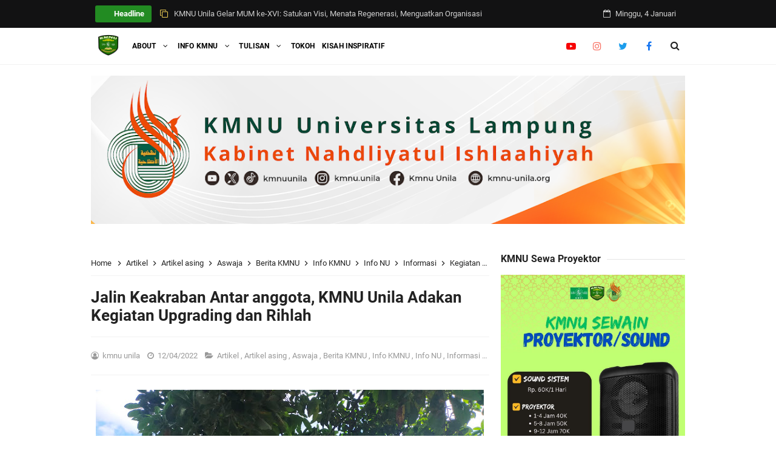

--- FILE ---
content_type: text/html; charset=UTF-8
request_url: https://www.kmnu-unila.org/2022/12/kmnu-unila-adakan-kegiatan-upgrading-dan-rihlah.html
body_size: 47924
content:
<!DOCTYPE html>
<HTML class='ltr no-js rwd item' dir='ltr'>
<head>
<link href='https://www.blogger.com/static/v1/widgets/55013136-widget_css_bundle.css' rel='stylesheet' type='text/css'/>
<script async='async' data-ad-client='ca-pub-7510536588114500' src='https://pagead2.googlesyndication.com/pagead/js/adsbygoogle.js'></script>
<!-- [ Meta Tag SEO ] -->
<include expiration='7d' path='*.css'></include>
<include expiration='7d' path='*.js'></include>
<include expiration='3d' path='*.gif'></include>
<include expiration='3d' path='*.jpeg'></include>
<include expiration='3d' path='*.jpg'></include>
<include expiration='3d' path='*.png'></include>
<meta charset='utf-8'/>
<meta content='width=device-width, initial-scale=1' name='viewport'/>
<meta content='blogger' name='generator'/>
<meta content='text/html; charset=UTF-8' http-equiv='Content-Type'/>
<link href='https://www.blogger.com/openid-server.g' rel='openid.server'/>
<link href='https://www.kmnu-unila.org/' rel='openid.delegate'/>
<link href='https://www.kmnu-unila.org/2022/12/kmnu-unila-adakan-kegiatan-upgrading-dan-rihlah.html' rel='canonical'/>
<title>Jalin Keakraban Antar anggota, KMNU Unila Adakan Kegiatan Upgrading dan Rihlah - KMNU-UNILA.Org : Menebar Dakwah Ahlussunnah Waljama'ah Annahdliyah</title>
<meta content='' name='description'/>
<script type='application/ld+json'>{ "@context": "https://schema.org", "@type": "WebSite", "url": "https://www.kmnu-unila.org/", "potentialAction": { "@type": "SearchAction", "target": "https://www.kmnu-unila.org/?q={search_term}", "query-input": "required name=search_term" } }</script>
<meta content='Jalin Keakraban Antar anggota, KMNU Unila Adakan Kegiatan Upgrading dan Rihlah, KMNU-UNILA.Org : Menebar Dakwah Ahlussunnah Waljama&#39;ah Annahdliyah: Jalin Keakraban Antar anggota, KMNU Unila Adakan Kegiatan Upgrading dan Rihlah, KMNU-UNILA.Org : Menebar Dakwah Ahlussunnah Waljama&#39;ah Annahdliyah' name='keywords'/>
<link href='https://www.kmnu-unila.org/feeds/posts/default' rel='alternate' title='KMNU-UNILA.Org : Menebar Dakwah Ahlussunnah Waljama&#39;ah Annahdliyah - Atom' type='application/atom+xml'/>
<link href='https://www.kmnu-unila.org/feeds/posts/default?alt=rss' rel='alternate' title='KMNU-UNILA.Org : Menebar Dakwah Ahlussunnah Waljama&#39;ah Annahdliyah - RSS' type='application/rss+xml'/>
<link href='https://www.blogger.com/feeds/8340960374927331944/posts/default' rel='alternate' title='KMNU-UNILA.Org : Menebar Dakwah Ahlussunnah Waljama&#39;ah Annahdliyah - Atom' type='application/atom+xml'/>
<link href='https://blogger.googleusercontent.com/img/b/R29vZ2xl/AVvXsEghnJcgh_crXroPmUzbaGHMi4QKPB3s7AWY1wUjfGZZrl5CqllWalbA3kQwdx_NpoMMp4_gqVX6afszBvAnULGAsegmlvzVvcQoobw0KF2FQWJXsY5gROKkrA3JltzIjGjxN7yJWQ8kD1mblkbYKWcmGiT1fWKToBoy5_LgufGJguknU3-AVq63qqnYfA/s72-w640-c-h480/WhatsApp%20Image%202022-12-04%20at%2010.52.28.jpeg' rel='image_src'/>
<link href='https://www.kmnu-unila.org/2022/12/kmnu-unila-adakan-kegiatan-upgrading-dan-rihlah.html' hreflang='x-default' rel='alternate'/>
<link href='/favicon.ico' rel='icon' type='image/x-icon'/>
<link href='https://plus.google.com/USER-GOOGLE-PLUS/posts' rel='publisher'/>
<link href='https://plus.google.com/USER-GOOGLE-PLUS/about' rel='author'/>
<link href='https://plus.google.com/USER-GOOGLE-PLUS' rel='me'/>
<meta content='KODE-VALIDASI-GOOGLE-WEBMASTER' name='google-site-verification'/>
<meta content='KODE-VALIDASI-BING-WEBMASTER' name='msvalidate.01'/>
<meta content='Indonesia' name='geo.placename'/>
<meta content='NAMA-ADMIN' name='Author'/>
<meta content='general' name='rating'/>
<meta content='id' name='geo.country'/>
<!-- [ Social Media Meta Tag ] -->
<meta content='Jalin Keakraban Antar anggota, KMNU Unila Adakan Kegiatan Upgrading dan Rihlah' property='og:title'/>
<meta content='http://www.kmnu-unila.org/2022/12/kmnu-unila-adakan-kegiatan-upgrading-dan-rihlah.html' property='og:url'/>
<meta content='article' property='og:type'/>
<meta content='KMNU-UNILA.Org : Menebar Dakwah Ahlussunnah Waljama&#39;ah Annahdliyah' property='og:site_name'/>
<meta content='' property='og:description'/>
<meta content='https://blogger.googleusercontent.com/img/b/R29vZ2xl/AVvXsEghnJcgh_crXroPmUzbaGHMi4QKPB3s7AWY1wUjfGZZrl5CqllWalbA3kQwdx_NpoMMp4_gqVX6afszBvAnULGAsegmlvzVvcQoobw0KF2FQWJXsY5gROKkrA3JltzIjGjxN7yJWQ8kD1mblkbYKWcmGiT1fWKToBoy5_LgufGJguknU3-AVq63qqnYfA/w640-h480/WhatsApp%20Image%202022-12-04%20at%2010.52.28.jpeg' property='og:image'/>
<meta content='https://www.facebook.com/PROFIL-FACEBOOK' property='article:author'/>
<meta content='https://www.facebook.com/FAN-PAGE-FACEBOOK' property='article:publisher'/>
<meta content='KODE-APLIKASI-FACEBOOK' property='fb:app_id'/>
<meta content='KODE-ADMIN-FACEBOOK' property='fb:admins'/>
<meta content='en_US' property='og:locale'/>
<meta content='en_GB' property='og:locale:alternate'/>
<meta content='id_ID' property='og:locale:alternate'/>
<meta content='summary' name='twitter:card'/>
<meta content='KMNU-UNILA.Org : Menebar Dakwah Ahlussunnah Waljama&#39;ah Annahdliyah: Jalin Keakraban Antar anggota, KMNU Unila Adakan Kegiatan Upgrading dan Rihlah' name='twitter:title'/>
<meta content='USER-TWITTER' name='twitter:site'/>
<meta content='USER-TWITTER' name='twitter:creator'/>
<meta content='summary_large_image' name='twitter:card'/>
<link href='//ajax.googleapis.com' rel='dns-prefetch'/>
<link href='//www.google-analytics.com' rel='dns-prefetch'/>
<link href='//googleads.g.doubleclick.net' rel='dns-prefetch'/>
<link href='//www.googletagservices.com' rel='dns-prefetch'/>
<link href='//pagead2.googlesyndication.com' rel='dns-prefetch'/>
<link href='//maxcdn.bootstrapcdn.com' rel='dns-prefetch'/>
<link href='//adservice.google.ca' rel='dns-prefetch'/>
<link href='//adservice.google.com' rel='dns-prefetch'/>
<link href='//resources.blogblog.com' rel='dns-prefetch'/>
<link href='//fonts.googleapis.com' rel='dns-prefetch'/>
<link href='//1.bp.blogspot.com' rel='dns-prefetch'/>
<link href='//2.bp.blogspot.com' rel='dns-prefetch'/>
<link href='//3.bp.blogspot.com' rel='dns-prefetch'/>
<link href='//4.bp.blogspot.com' rel='dns-prefetch'/>
<link href='//disqus.com' rel='dns-prefetch'/>
<link href='//github.com' rel='dns-prefetch'/>
<link href='//cdn.rawgit.com' rel='dns-prefetch'/>
<link href='//fontawesome.com' rel='dns-prefetch'/>
<link href='//www.sharethis.com' rel='dns-prefetch'/>
<link href='//cdn.jsdelivr.net' rel='dns-prefetch'/>
<style id='page-skin-1' type='text/css'><!--
/*
Template Info
Name             : 10 Magz Responsive Blogger Template
Theme Published  : 2019
Theme Updated    : -
Type             : Personal Blog
Style            : Blogger Comments
Designer         : Idntheme
Designer url     : www.idntheme.com
Thanks to        : All supported
License          : Premium Version
*/
body#layout ul{list-style-type:none;list-style:none}body#layout ul li{list-style-type:none;list-style:none}body#layout #headerbwrap{height:auto}body#layout #site-navigationpix{display:none}body#layout #footer-navbarpix{display:none}body#layout #pagepix{overflow:hidden}body#layout #primarypix{display:block;position:relative;float:left;width:69%}body#layout #secondarypix{display:block;position:relative;float:right;width:30%}.section,.widget{margin:0;padding:0;position:relative}body#layout #columns1,body#layout #footer1{float:left;width:28%}body#layout #columns2,body#layout #footer2{float:left;width:28%}body#layout #columns3,body#layout #footer3{float:right;width:28%}
body#layout .social-right li{display:none}
body#layout #feature2,body#layout #feature4{display:inline-block;width:42.3%;float:left}
/* Reset */
html,body,div,span,applet,object,iframe,h1,h2,h3,h4,h5,h6,p,blockquote,pre,a,abbr,acronym,address,big,cite,code,del,dfn,em,font,ins,kbd,q,s,samp,small,strike,strong,sub,sup,tt,var,dl,dt,dd,ol,ul,li,fieldset,form,label,legend,table,caption,tbody,tfoot,thead,tr,th,td{border:0;word-wrap:break-word;font-size:100%;font-style:inherit;font-weight:inherit;margin:0;outline:0;padding:0;vertical-align:baseline}html{overflow-y:scroll;-webkit-text-size-adjust:100%;-ms-text-size-adjust:100%}article,aside,details,figcaption,figure,footer,header,main,nav,section{display:block}ol,ul{list-style:none}table{border-collapse:separate;border-spacing:0}caption,th,td{font-weight:normal;text-align:left}blockquote:before,blockquote:after,q:before,q:after{content:""}blockquote,q{quotes:"" ""}a:focus,a:hover,a:active{outline:0}a img{border:0}
/* Global */
body,button,input,select,textarea{word-wrap:break-word;line-height:1.6}
body{background:#fff;color:#000;font-family:'Roboto',sans-serif;font-size:16px;padding:0;margin:0;font-weight:normal}
/* Headings */
h1,h2,h3,h4,h5,h6{clear:both;word-wrap:break-word;line-height:1.4;font-weight:700}
h1{font-size:21px;font-size:1.6153rem;font-weight:700;margin-bottom:0.75em}
h2{font-size:18px;font-size:1.3846rem;font-weight:700;margin-bottom:0.85715em}
h3{font-size:16px;font-size:1.2307rem;font-weight:bold;margin-bottom:1.125em}
h4{font-size:15px;font-size:1.1538rem;font-weight:bold;margin-bottom:1em}
h5{word-wrap:break-word;font-size:15px;font-size:1.1538rem;font-weight:bold;margin-bottom:1em}
h6{word-wrap:break-word;font-size:13px;font-size:1rem;margin-bottom:1.1538em}
hr{background-color:#e6e6e6;border:0;height:1px;margin:1.1538461538em 0}
/* Text elements */
p,blockquote p:last-child{margin-bottom:1.5em}p:last-child{margin-bottom:0}ul,ol{margin:0 0 1.5em 1.1538461538em}ul{list-style:square}ol{list-style:decimal;margin:0 0 1.5em 2.8538461538em}li > ul,li > ol{margin-bottom:0;margin-left:1.1538461538em}dt{font-weight:bold}dd{margin:0 1.1538461538em 1.5em 1.1538461538em}b,strong{font-weight:bold}dfn,cite,em,i{font-style:italic}.post-body blockquote{background:#f8f8f8;border-left:4px solid #228B22;padding:15px}address{margin:0 0 1.5em 0}pre{font-size:13px;max-width:100%}kbd,tt,var{color:#777;border-bottom:solid 1px #ccc;font-family:Consolas,'Courier New',monospace;font-size:88.3%}code,kbd,tt,var{font-family:"Courier 10 Pitch",Courier,monospace;word-wrap:break-word}abbr,acronym{border-bottom:1px dotted #e6e6e6;cursor:help}mark,ins{background:#f0f0f0;text-decoration:none}sup,sub{font-size:75%;height:0;line-height:0;position:relative;vertical-align:baseline}sup{bottom:1ex}sub{top:.5ex}small{font-size:75%}big{font-size:125%}figure{margin:0}table{border:1px solid rgba(0,0,0,0.05);margin:0 0 1.5em 0;width:100%}th{font-weight:bold;padding:0.6em}td{border-top:1px solid rgba(0,0,0,0.05);padding:0.6em}img{height:auto;max-width:100%}button,input,select,textarea{color:#888;font-size:100%;margin:0;vertical-align:baseline;*vertical-align:middle}button,input{line-height:normal}button,html input[type="button"],input[type="reset"],input[type="submit"]{cursor:pointer;font-size:13px;font-size:1rem;line-height:1;padding:0.962em 1.847em;-webkit-appearance:button}button:hover,html input[type="button"]:hover,input[type="reset"]:hover,input[type="submit"]:hover{color:#fff}button:focus,html input[type="button"]:focus,input[type="reset"]:focus,input[type="submit"]:focus,button:active,html input[type="button"]:active,input[type="reset"]:active,input[type="submit"]:active{outline:none}input[type="checkbox"],input[type="radio"]{box-sizing:border-box;padding:0}input[type="search"]{-webkit-appearance:textfield;-webkit-box-sizing:content-box;-moz-box-sizing:content-box;box-sizing:content-box}input[type="search"]::-webkit-search-decoration{-webkit-appearance:none}button::-moz-focus-inner,input::-moz-focus-inner{border:0;padding:0}input[type="text"],input[type="email"],input[type="password"],input[type="search"],input[type="url"]{border:0;font-size:15px;padding:0.6em;-webkit-transition:0.2s ease-in;transition:0.2s ease-in}input[type="text"]:focus,input[type="email"]:focus,input[type="password"]:focus,input[type="search"]:focus,input[type="url"]:focus,textarea:focus{outline:none;-webkit-transition:0.2s ease-in;transition:0.2s ease-in}textarea{background-color:#f9f9f9;border:0;font-size:13px;font-size:1rem;overflow:auto;padding:1.5625%;-webkit-transition:0.2s ease-in;transition:0.2s ease-in;vertical-align:top;width:96.875%}a{color:#228B22;text-decoration:none;transition:all .3s}a:hover,a:focus,a:active{color:#F8A01B}input[type=search]::-ms-clear{display:none;width:0;height:0}input[type=search]::-ms-reveal{display:none;width:0;height:0}input[type="search"]::-webkit-search-decoration,input[type="search"]::-webkit-search-cancel-button,input[type="search"]::-webkit-search-results-button,input[type="search"]::-webkit-search-results-decoration{display:none}*,*:before,*:after{box-sizing:border-box}.widget-content{margin:0;padding:0;overflow:hidden}
/* Google Font */
@font-face{font-family:'Roboto';font-style:italic;font-weight:400;font-display:swap;src:local('Roboto Italic'),local('Roboto-Italic'),url(https://fonts.gstatic.com/s/roboto/v20/KFOkCnqEu92Fr1Mu51xFIzIFKw.woff2) format('woff2');unicode-range:U+0460-052F,U+1C80-1C88,U+20B4,U+2DE0-2DFF,U+A640-A69F,U+FE2E-FE2F}@font-face{font-family:'Roboto';font-style:italic;font-weight:400;font-display:swap;src:local('Roboto Italic'),local('Roboto-Italic'),url(https://fonts.gstatic.com/s/roboto/v20/KFOkCnqEu92Fr1Mu51xMIzIFKw.woff2) format('woff2');unicode-range:U+0400-045F,U+0490-0491,U+04B0-04B1,U+2116}@font-face{font-family:'Roboto';font-style:italic;font-weight:400;font-display:swap;src:local('Roboto Italic'),local('Roboto-Italic'),url(https://fonts.gstatic.com/s/roboto/v20/KFOkCnqEu92Fr1Mu51xEIzIFKw.woff2) format('woff2');unicode-range:U+1F00-1FFF}@font-face{font-family:'Roboto';font-style:italic;font-weight:400;font-display:swap;src:local('Roboto Italic'),local('Roboto-Italic'),url(https://fonts.gstatic.com/s/roboto/v20/KFOkCnqEu92Fr1Mu51xLIzIFKw.woff2) format('woff2');unicode-range:U+0370-03FF}@font-face{font-family:'Roboto';font-style:italic;font-weight:400;font-display:swap;src:local('Roboto Italic'),local('Roboto-Italic'),url(https://fonts.gstatic.com/s/roboto/v20/KFOkCnqEu92Fr1Mu51xHIzIFKw.woff2) format('woff2');unicode-range:U+0102-0103,U+0110-0111,U+1EA0-1EF9,U+20AB}@font-face{font-family:'Roboto';font-style:italic;font-weight:400;font-display:swap;src:local('Roboto Italic'),local('Roboto-Italic'),url(https://fonts.gstatic.com/s/roboto/v20/KFOkCnqEu92Fr1Mu51xGIzIFKw.woff2) format('woff2');unicode-range:U+0100-024F,U+0259,U+1E00-1EFF,U+2020,U+20A0-20AB,U+20AD-20CF,U+2113,U+2C60-2C7F,U+A720-A7FF}@font-face{font-family:'Roboto';font-style:italic;font-weight:400;font-display:swap;src:local('Roboto Italic'),local('Roboto-Italic'),url(https://fonts.gstatic.com/s/roboto/v20/KFOkCnqEu92Fr1Mu51xIIzI.woff2) format('woff2');unicode-range:U+0000-00FF,U+0131,U+0152-0153,U+02BB-02BC,U+02C6,U+02DA,U+02DC,U+2000-206F,U+2074,U+20AC,U+2122,U+2191,U+2193,U+2212,U+2215,U+FEFF,U+FFFD}@font-face{font-family:'Roboto';font-style:italic;font-weight:700;font-display:swap;src:local('Roboto Bold Italic'),local('Roboto-BoldItalic'),url(https://fonts.gstatic.com/s/roboto/v20/KFOjCnqEu92Fr1Mu51TzBic3CsTKlA.woff2) format('woff2');unicode-range:U+0460-052F,U+1C80-1C88,U+20B4,U+2DE0-2DFF,U+A640-A69F,U+FE2E-FE2F}@font-face{font-family:'Roboto';font-style:italic;font-weight:700;font-display:swap;src:local('Roboto Bold Italic'),local('Roboto-BoldItalic'),url(https://fonts.gstatic.com/s/roboto/v20/KFOjCnqEu92Fr1Mu51TzBic-CsTKlA.woff2) format('woff2');unicode-range:U+0400-045F,U+0490-0491,U+04B0-04B1,U+2116}@font-face{font-family:'Roboto';font-style:italic;font-weight:700;font-display:swap;src:local('Roboto Bold Italic'),local('Roboto-BoldItalic'),url(https://fonts.gstatic.com/s/roboto/v20/KFOjCnqEu92Fr1Mu51TzBic2CsTKlA.woff2) format('woff2');unicode-range:U+1F00-1FFF}@font-face{font-family:'Roboto';font-style:italic;font-weight:700;font-display:swap;src:local('Roboto Bold Italic'),local('Roboto-BoldItalic'),url(https://fonts.gstatic.com/s/roboto/v20/KFOjCnqEu92Fr1Mu51TzBic5CsTKlA.woff2) format('woff2');unicode-range:U+0370-03FF}@font-face{font-family:'Roboto';font-style:italic;font-weight:700;font-display:swap;src:local('Roboto Bold Italic'),local('Roboto-BoldItalic'),url(https://fonts.gstatic.com/s/roboto/v20/KFOjCnqEu92Fr1Mu51TzBic1CsTKlA.woff2) format('woff2');unicode-range:U+0102-0103,U+0110-0111,U+1EA0-1EF9,U+20AB}@font-face{font-family:'Roboto';font-style:italic;font-weight:700;font-display:swap;src:local('Roboto Bold Italic'),local('Roboto-BoldItalic'),url(https://fonts.gstatic.com/s/roboto/v20/KFOjCnqEu92Fr1Mu51TzBic0CsTKlA.woff2) format('woff2');unicode-range:U+0100-024F,U+0259,U+1E00-1EFF,U+2020,U+20A0-20AB,U+20AD-20CF,U+2113,U+2C60-2C7F,U+A720-A7FF}@font-face{font-family:'Roboto';font-style:italic;font-weight:700;font-display:swap;src:local('Roboto Bold Italic'),local('Roboto-BoldItalic'),url(https://fonts.gstatic.com/s/roboto/v20/KFOjCnqEu92Fr1Mu51TzBic6CsQ.woff2) format('woff2');unicode-range:U+0000-00FF,U+0131,U+0152-0153,U+02BB-02BC,U+02C6,U+02DA,U+02DC,U+2000-206F,U+2074,U+20AC,U+2122,U+2191,U+2193,U+2212,U+2215,U+FEFF,U+FFFD}@font-face{font-family:'Roboto';font-style:normal;font-weight:400;font-display:swap;src:local('Roboto'),local('Roboto-Regular'),url(https://fonts.gstatic.com/s/roboto/v20/KFOmCnqEu92Fr1Mu72xKOzY.woff2) format('woff2');unicode-range:U+0460-052F,U+1C80-1C88,U+20B4,U+2DE0-2DFF,U+A640-A69F,U+FE2E-FE2F}@font-face{font-family:'Roboto';font-style:normal;font-weight:400;font-display:swap;src:local('Roboto'),local('Roboto-Regular'),url(https://fonts.gstatic.com/s/roboto/v20/KFOmCnqEu92Fr1Mu5mxKOzY.woff2) format('woff2');unicode-range:U+0400-045F,U+0490-0491,U+04B0-04B1,U+2116}@font-face{font-family:'Roboto';font-style:normal;font-weight:400;font-display:swap;src:local('Roboto'),local('Roboto-Regular'),url(https://fonts.gstatic.com/s/roboto/v20/KFOmCnqEu92Fr1Mu7mxKOzY.woff2) format('woff2');unicode-range:U+1F00-1FFF}@font-face{font-family:'Roboto';font-style:normal;font-weight:400;font-display:swap;src:local('Roboto'),local('Roboto-Regular'),url(https://fonts.gstatic.com/s/roboto/v20/KFOmCnqEu92Fr1Mu4WxKOzY.woff2) format('woff2');unicode-range:U+0370-03FF}@font-face{font-family:'Roboto';font-style:normal;font-weight:400;font-display:swap;src:local('Roboto'),local('Roboto-Regular'),url(https://fonts.gstatic.com/s/roboto/v20/KFOmCnqEu92Fr1Mu7WxKOzY.woff2) format('woff2');unicode-range:U+0102-0103,U+0110-0111,U+1EA0-1EF9,U+20AB}@font-face{font-family:'Roboto';font-style:normal;font-weight:400;font-display:swap;src:local('Roboto'),local('Roboto-Regular'),url(https://fonts.gstatic.com/s/roboto/v20/KFOmCnqEu92Fr1Mu7GxKOzY.woff2) format('woff2');unicode-range:U+0100-024F,U+0259,U+1E00-1EFF,U+2020,U+20A0-20AB,U+20AD-20CF,U+2113,U+2C60-2C7F,U+A720-A7FF}@font-face{font-family:'Roboto';font-style:normal;font-weight:400;font-display:swap;src:local('Roboto'),local('Roboto-Regular'),url(https://fonts.gstatic.com/s/roboto/v20/KFOmCnqEu92Fr1Mu4mxK.woff2) format('woff2');unicode-range:U+0000-00FF,U+0131,U+0152-0153,U+02BB-02BC,U+02C6,U+02DA,U+02DC,U+2000-206F,U+2074,U+20AC,U+2122,U+2191,U+2193,U+2212,U+2215,U+FEFF,U+FFFD}@font-face{font-family:'Roboto';font-style:normal;font-weight:700;font-display:swap;src:local('Roboto Bold'),local('Roboto-Bold'),url(https://fonts.gstatic.com/s/roboto/v20/KFOlCnqEu92Fr1MmWUlfCRc4EsA.woff2) format('woff2');unicode-range:U+0460-052F,U+1C80-1C88,U+20B4,U+2DE0-2DFF,U+A640-A69F,U+FE2E-FE2F}@font-face{font-family:'Roboto';font-style:normal;font-weight:700;font-display:swap;src:local('Roboto Bold'),local('Roboto-Bold'),url(https://fonts.gstatic.com/s/roboto/v20/KFOlCnqEu92Fr1MmWUlfABc4EsA.woff2) format('woff2');unicode-range:U+0400-045F,U+0490-0491,U+04B0-04B1,U+2116}@font-face{font-family:'Roboto';font-style:normal;font-weight:700;font-display:swap;src:local('Roboto Bold'),local('Roboto-Bold'),url(https://fonts.gstatic.com/s/roboto/v20/KFOlCnqEu92Fr1MmWUlfCBc4EsA.woff2) format('woff2');unicode-range:U+1F00-1FFF}@font-face{font-family:'Roboto';font-style:normal;font-weight:700;font-display:swap;src:local('Roboto Bold'),local('Roboto-Bold'),url(https://fonts.gstatic.com/s/roboto/v20/KFOlCnqEu92Fr1MmWUlfBxc4EsA.woff2) format('woff2');unicode-range:U+0370-03FF}@font-face{font-family:'Roboto';font-style:normal;font-weight:700;font-display:swap;src:local('Roboto Bold'),local('Roboto-Bold'),url(https://fonts.gstatic.com/s/roboto/v20/KFOlCnqEu92Fr1MmWUlfCxc4EsA.woff2) format('woff2');unicode-range:U+0102-0103,U+0110-0111,U+1EA0-1EF9,U+20AB}@font-face{font-family:'Roboto';font-style:normal;font-weight:700;font-display:swap;src:local('Roboto Bold'),local('Roboto-Bold'),url(https://fonts.gstatic.com/s/roboto/v20/KFOlCnqEu92Fr1MmWUlfChc4EsA.woff2) format('woff2');unicode-range:U+0100-024F,U+0259,U+1E00-1EFF,U+2020,U+20A0-20AB,U+20AD-20CF,U+2113,U+2C60-2C7F,U+A720-A7FF}@font-face{font-family:'Roboto';font-style:normal;font-weight:700;font-display:swap;src:local('Roboto Bold'),local('Roboto-Bold'),url(https://fonts.gstatic.com/s/roboto/v20/KFOlCnqEu92Fr1MmWUlfBBc4.woff2) format('woff2');unicode-range:U+0000-00FF,U+0131,U+0152-0153,U+02BB-02BC,U+02C6,U+02DA,U+02DC,U+2000-206F,U+2074,U+20AC,U+2122,U+2191,U+2193,U+2212,U+2215,U+FEFF,U+FFFD}
/* Fontawesome */
@font-face{font-family:'FontAwesome';src:url('https://maxcdn.bootstrapcdn.com/font-awesome/4.7.0/fonts/fontawesome-webfont.eot?v=4.7.0');src:url('https://maxcdn.bootstrapcdn.com/font-awesome/4.7.0/fonts/fontawesome-webfont.eot?#iefix&v=4.7.0') format('embedded-opentype'),url('https://maxcdn.bootstrapcdn.com/font-awesome/4.7.0/fonts/fontawesome-webfont.woff2?v=4.7.0') format('woff2'),url('https://maxcdn.bootstrapcdn.com/font-awesome/4.7.0/fonts/fontawesome-webfont.woff?v=4.7.0') format('woff'),url('https://maxcdn.bootstrapcdn.com/font-awesome/4.7.0/fonts/fontawesome-webfont.ttf?v=4.7.0') format('truetype'),url('https://maxcdn.bootstrapcdn.com/font-awesome/4.7.0/fonts/fontawesome-webfont.svg?v=4.7.0#fontawesomeregular') format('svg');font-weight:normal;font-style:normal}.fa{display:inline-block;font:normal normal normal 14px/1 FontAwesome;font-size:inherit;text-rendering:auto;-webkit-font-smoothing:antialiased;-moz-osx-font-smoothing:grayscale}.fa-lg{font-size:1.33333333em;line-height:.75em;vertical-align:-15%}.fa-2x{font-size:2em}.fa-3x{font-size:3em}.fa-4x{font-size:4em}.fa-5x{font-size:5em}.fa-fw{width:1.28571429em;text-align:center}.fa-ul{padding-left:0;margin-left:2.14285714em;list-style-type:none}.fa-ul>li{position:relative}.fa-li{position:absolute;left:-2.14285714em;width:2.14285714em;top:.14285714em;text-align:center}.fa-li.fa-lg{left:-1.85714286em}.fa-border{padding:.2em .25em .15em;border:solid .08em #eee;border-radius:.1em}.fa-pull-left{float:left}.fa-pull-right{float:right}.fa.fa-pull-left{margin-right:.3em}.fa.fa-pull-right{margin-left:.3em}.pull-right{float:right}.pull-left{float:left}.fa.pull-left{margin-right:.3em}.fa.pull-right{margin-left:.3em}.fa-spin{-webkit-animation:fa-spin 2s infinite linear;animation:fa-spin 2s infinite linear}.fa-pulse{-webkit-animation:fa-spin 1s infinite steps(8);animation:fa-spin 1s infinite steps(8)}@-webkit-keyframes fa-spin{0%{-webkit-transform:rotate(0deg);transform:rotate(0deg)}100%{-webkit-transform:rotate(359deg);transform:rotate(359deg)}}@keyframes fa-spin{0%{-webkit-transform:rotate(0deg);transform:rotate(0deg)}100%{-webkit-transform:rotate(359deg);transform:rotate(359deg)}}.fa-rotate-90{-ms-filter:"progid:DXImageTransform.Microsoft.BasicImage(rotation=1)";-webkit-transform:rotate(90deg);-ms-transform:rotate(90deg);transform:rotate(90deg)}.fa-rotate-180{-ms-filter:"progid:DXImageTransform.Microsoft.BasicImage(rotation=2)";-webkit-transform:rotate(180deg);-ms-transform:rotate(180deg);transform:rotate(180deg)}.fa-rotate-270{-ms-filter:"progid:DXImageTransform.Microsoft.BasicImage(rotation=3)";-webkit-transform:rotate(270deg);-ms-transform:rotate(270deg);transform:rotate(270deg)}.fa-flip-horizontal{-ms-filter:"progid:DXImageTransform.Microsoft.BasicImage(rotation=0, mirror=1)";-webkit-transform:scale(-1, 1);-ms-transform:scale(-1, 1);transform:scale(-1, 1)}.fa-flip-vertical{-ms-filter:"progid:DXImageTransform.Microsoft.BasicImage(rotation=2, mirror=1)";-webkit-transform:scale(1, -1);-ms-transform:scale(1, -1);transform:scale(1, -1)}:root .fa-rotate-90,:root .fa-rotate-180,:root .fa-rotate-270,:root .fa-flip-horizontal,:root .fa-flip-vertical{filter:none}.fa-stack{position:relative;display:inline-block;width:2em;height:2em;line-height:2em;vertical-align:middle}.fa-stack-1x,.fa-stack-2x{position:absolute;left:0;width:100%;text-align:center}.fa-stack-1x{line-height:inherit}.fa-stack-2x{font-size:2em}.fa-inverse{color:#fff}.fa-glass:before{content:"\f000"}.fa-music:before{content:"\f001"}.fa-search:before{content:"\f002"}.fa-envelope-o:before{content:"\f003"}.fa-heart:before{content:"\f004"}.fa-star:before{content:"\f005"}.fa-star-o:before{content:"\f006"}.fa-user:before{content:"\f007"}.fa-film:before{content:"\f008"}.fa-th-large:before{content:"\f009"}.fa-th:before{content:"\f00a"}.fa-th-list:before{content:"\f00b"}.fa-check:before{content:"\f00c"}.fa-remove:before,.fa-close:before,.fa-times:before{content:"\f00d"}.fa-search-plus:before{content:"\f00e"}.fa-search-minus:before{content:"\f010"}.fa-power-off:before{content:"\f011"}.fa-signal:before{content:"\f012"}.fa-gear:before,.fa-cog:before{content:"\f013"}.fa-trash-o:before{content:"\f014"}.fa-home:before{content:"\f015"}.fa-file-o:before{content:"\f016"}.fa-clock-o:before{content:"\f017"}.fa-road:before{content:"\f018"}.fa-download:before{content:"\f019"}.fa-arrow-circle-o-down:before{content:"\f01a"}.fa-arrow-circle-o-up:before{content:"\f01b"}.fa-inbox:before{content:"\f01c"}.fa-play-circle-o:before{content:"\f01d"}.fa-rotate-right:before,.fa-repeat:before{content:"\f01e"}.fa-refresh:before{content:"\f021"}.fa-list-alt:before{content:"\f022"}.fa-lock:before{content:"\f023"}.fa-flag:before{content:"\f024"}.fa-headphones:before{content:"\f025"}.fa-volume-off:before{content:"\f026"}.fa-volume-down:before{content:"\f027"}.fa-volume-up:before{content:"\f028"}.fa-qrcode:before{content:"\f029"}.fa-barcode:before{content:"\f02a"}.fa-tag:before{content:"\f02b"}.fa-tags:before{content:"\f02c"}.fa-book:before{content:"\f02d"}.fa-bookmark:before{content:"\f02e"}.fa-print:before{content:"\f02f"}.fa-camera:before{content:"\f030"}.fa-font:before{content:"\f031"}.fa-bold:before{content:"\f032"}.fa-italic:before{content:"\f033"}.fa-text-height:before{content:"\f034"}.fa-text-width:before{content:"\f035"}.fa-align-left:before{content:"\f036"}.fa-align-center:before{content:"\f037"}.fa-align-right:before{content:"\f038"}.fa-align-justify:before{content:"\f039"}.fa-list:before{content:"\f03a"}.fa-dedent:before,.fa-outdent:before{content:"\f03b"}.fa-indent:before{content:"\f03c"}.fa-video-camera:before{content:"\f03d"}.fa-photo:before,.fa-image:before,.fa-picture-o:before{content:"\f03e"}.fa-pencil:before{content:"\f040"}.fa-map-marker:before{content:"\f041"}.fa-adjust:before{content:"\f042"}.fa-tint:before{content:"\f043"}.fa-edit:before,.fa-pencil-square-o:before{content:"\f044"}.fa-share-square-o:before{content:"\f045"}.fa-check-square-o:before{content:"\f046"}.fa-arrows:before{content:"\f047"}.fa-step-backward:before{content:"\f048"}.fa-fast-backward:before{content:"\f049"}.fa-backward:before{content:"\f04a"}.fa-play:before{content:"\f04b"}.fa-pause:before{content:"\f04c"}.fa-stop:before{content:"\f04d"}.fa-forward:before{content:"\f04e"}.fa-fast-forward:before{content:"\f050"}.fa-step-forward:before{content:"\f051"}.fa-eject:before{content:"\f052"}.fa-chevron-left:before{content:"\f053"}.fa-chevron-right:before{content:"\f054"}.fa-plus-circle:before{content:"\f055"}.fa-minus-circle:before{content:"\f056"}.fa-times-circle:before{content:"\f057"}.fa-check-circle:before{content:"\f058"}.fa-question-circle:before{content:"\f059"}.fa-info-circle:before{content:"\f05a"}.fa-crosshairs:before{content:"\f05b"}.fa-times-circle-o:before{content:"\f05c"}.fa-check-circle-o:before{content:"\f05d"}.fa-ban:before{content:"\f05e"}.fa-arrow-left:before{content:"\f060"}.fa-arrow-right:before{content:"\f061"}.fa-arrow-up:before{content:"\f062"}.fa-arrow-down:before{content:"\f063"}.fa-mail-forward:before,.fa-share:before{content:"\f064"}.fa-expand:before{content:"\f065"}.fa-compress:before{content:"\f066"}.fa-plus:before{content:"\f067"}.fa-minus:before{content:"\f068"}.fa-asterisk:before{content:"\f069"}.fa-exclamation-circle:before{content:"\f06a"}.fa-gift:before{content:"\f06b"}.fa-leaf:before{content:"\f06c"}.fa-fire:before{content:"\f06d"}.fa-eye:before{content:"\f06e"}.fa-eye-slash:before{content:"\f070"}.fa-warning:before,.fa-exclamation-triangle:before{content:"\f071"}.fa-plane:before{content:"\f072"}.fa-calendar:before{content:"\f073"}.fa-random:before{content:"\f074"}.fa-comment:before{content:"\f075"}.fa-magnet:before{content:"\f076"}.fa-chevron-up:before{content:"\f077"}.fa-chevron-down:before{content:"\f078"}.fa-retweet:before{content:"\f079"}.fa-shopping-cart:before{content:"\f07a"}.fa-folder:before{content:"\f07b"}.fa-folder-open:before{content:"\f07c"}.fa-arrows-v:before{content:"\f07d"}.fa-arrows-h:before{content:"\f07e"}.fa-bar-chart-o:before,.fa-bar-chart:before{content:"\f080"}.fa-twitter-square:before{content:"\f081"}.fa-facebook-square:before{content:"\f082"}.fa-camera-retro:before{content:"\f083"}.fa-key:before{content:"\f084"}.fa-gears:before,.fa-cogs:before{content:"\f085"}.fa-comments:before{content:"\f086"}.fa-thumbs-o-up:before{content:"\f087"}.fa-thumbs-o-down:before{content:"\f088"}.fa-star-half:before{content:"\f089"}.fa-heart-o:before{content:"\f08a"}.fa-sign-out:before{content:"\f08b"}.fa-linkedin-square:before{content:"\f08c"}.fa-thumb-tack:before{content:"\f08d"}.fa-external-link:before{content:"\f08e"}.fa-sign-in:before{content:"\f090"}.fa-trophy:before{content:"\f091"}.fa-github-square:before{content:"\f092"}.fa-upload:before{content:"\f093"}.fa-lemon-o:before{content:"\f094"}.fa-phone:before{content:"\f095"}.fa-square-o:before{content:"\f096"}.fa-bookmark-o:before{content:"\f097"}.fa-phone-square:before{content:"\f098"}.fa-twitter:before{content:"\f099"}.fa-facebook-f:before,.fa-facebook:before{content:"\f09a"}.fa-github:before{content:"\f09b"}.fa-unlock:before{content:"\f09c"}.fa-credit-card:before{content:"\f09d"}.fa-feed:before,.fa-rss:before{content:"\f09e"}.fa-hdd-o:before{content:"\f0a0"}.fa-bullhorn:before{content:"\f0a1"}.fa-bell:before{content:"\f0f3"}.fa-certificate:before{content:"\f0a3"}.fa-hand-o-right:before{content:"\f0a4"}.fa-hand-o-left:before{content:"\f0a5"}.fa-hand-o-up:before{content:"\f0a6"}.fa-hand-o-down:before{content:"\f0a7"}.fa-arrow-circle-left:before{content:"\f0a8"}.fa-arrow-circle-right:before{content:"\f0a9"}.fa-arrow-circle-up:before{content:"\f0aa"}.fa-arrow-circle-down:before{content:"\f0ab"}.fa-globe:before{content:"\f0ac"}.fa-wrench:before{content:"\f0ad"}.fa-tasks:before{content:"\f0ae"}.fa-filter:before{content:"\f0b0"}.fa-briefcase:before{content:"\f0b1"}.fa-arrows-alt:before{content:"\f0b2"}.fa-group:before,.fa-users:before{content:"\f0c0"}.fa-chain:before,.fa-link:before{content:"\f0c1"}.fa-cloud:before{content:"\f0c2"}.fa-flask:before{content:"\f0c3"}.fa-cut:before,.fa-scissors:before{content:"\f0c4"}.fa-copy:before,.fa-files-o:before{content:"\f0c5"}.fa-paperclip:before{content:"\f0c6"}.fa-save:before,.fa-floppy-o:before{content:"\f0c7"}.fa-square:before{content:"\f0c8"}.fa-navicon:before,.fa-reorder:before,.fa-bars:before{content:"\f0c9"}.fa-list-ul:before{content:"\f0ca"}.fa-list-ol:before{content:"\f0cb"}.fa-strikethrough:before{content:"\f0cc"}.fa-underline:before{content:"\f0cd"}.fa-table:before{content:"\f0ce"}.fa-magic:before{content:"\f0d0"}.fa-truck:before{content:"\f0d1"}.fa-pinterest:before{content:"\f0d2"}.fa-pinterest-square:before{content:"\f0d3"}.fa-google-plus-square:before{content:"\f0d4"}.fa-google-plus:before{content:"\f0d5"}.fa-money:before{content:"\f0d6"}.fa-caret-down:before{content:"\f0d7"}.fa-caret-up:before{content:"\f0d8"}.fa-caret-left:before{content:"\f0d9"}.fa-caret-right:before{content:"\f0da"}.fa-columns:before{content:"\f0db"}.fa-unsorted:before,.fa-sort:before{content:"\f0dc"}.fa-sort-down:before,.fa-sort-desc:before{content:"\f0dd"}.fa-sort-up:before,.fa-sort-asc:before{content:"\f0de"}.fa-envelope:before{content:"\f0e0"}.fa-linkedin:before{content:"\f0e1"}.fa-rotate-left:before,.fa-undo:before{content:"\f0e2"}.fa-legal:before,.fa-gavel:before{content:"\f0e3"}.fa-dashboard:before,.fa-tachometer:before{content:"\f0e4"}.fa-comment-o:before{content:"\f0e5"}.fa-comments-o:before{content:"\f0e6"}.fa-flash:before,.fa-bolt:before{content:"\f0e7"}.fa-sitemap:before{content:"\f0e8"}.fa-umbrella:before{content:"\f0e9"}.fa-paste:before,.fa-clipboard:before{content:"\f0ea"}.fa-lightbulb-o:before{content:"\f0eb"}.fa-exchange:before{content:"\f0ec"}.fa-cloud-download:before{content:"\f0ed"}.fa-cloud-upload:before{content:"\f0ee"}.fa-user-md:before{content:"\f0f0"}.fa-stethoscope:before{content:"\f0f1"}.fa-suitcase:before{content:"\f0f2"}.fa-bell-o:before{content:"\f0a2"}.fa-coffee:before{content:"\f0f4"}.fa-cutlery:before{content:"\f0f5"}.fa-file-text-o:before{content:"\f0f6"}.fa-building-o:before{content:"\f0f7"}.fa-hospital-o:before{content:"\f0f8"}.fa-ambulance:before{content:"\f0f9"}.fa-medkit:before{content:"\f0fa"}.fa-fighter-jet:before{content:"\f0fb"}.fa-beer:before{content:"\f0fc"}.fa-h-square:before{content:"\f0fd"}.fa-plus-square:before{content:"\f0fe"}.fa-angle-double-left:before{content:"\f100"}.fa-angle-double-right:before{content:"\f101"}.fa-angle-double-up:before{content:"\f102"}.fa-angle-double-down:before{content:"\f103"}.fa-angle-left:before{content:"\f104"}.fa-angle-right:before{content:"\f105"}.fa-angle-up:before{content:"\f106"}.fa-angle-down:before{content:"\f107"}.fa-desktop:before{content:"\f108"}.fa-laptop:before{content:"\f109"}.fa-tablet:before{content:"\f10a"}.fa-mobile-phone:before,.fa-mobile:before{content:"\f10b"}.fa-circle-o:before{content:"\f10c"}.fa-quote-left:before{content:"\f10d"}.fa-quote-right:before{content:"\f10e"}.fa-spinner:before{content:"\f110"}.fa-circle:before{content:"\f111"}.fa-mail-reply:before,.fa-reply:before{content:"\f112"}.fa-github-alt:before{content:"\f113"}.fa-folder-o:before{content:"\f114"}.fa-folder-open-o:before{content:"\f115"}.fa-smile-o:before{content:"\f118"}.fa-frown-o:before{content:"\f119"}.fa-meh-o:before{content:"\f11a"}.fa-gamepad:before{content:"\f11b"}.fa-keyboard-o:before{content:"\f11c"}.fa-flag-o:before{content:"\f11d"}.fa-flag-checkered:before{content:"\f11e"}.fa-terminal:before{content:"\f120"}.fa-code:before{content:"\f121"}.fa-mail-reply-all:before,.fa-reply-all:before{content:"\f122"}.fa-star-half-empty:before,.fa-star-half-full:before,.fa-star-half-o:before{content:"\f123"}.fa-location-arrow:before{content:"\f124"}.fa-crop:before{content:"\f125"}.fa-code-fork:before{content:"\f126"}.fa-unlink:before,.fa-chain-broken:before{content:"\f127"}.fa-question:before{content:"\f128"}.fa-info:before{content:"\f129"}.fa-exclamation:before{content:"\f12a"}.fa-superscript:before{content:"\f12b"}.fa-subscript:before{content:"\f12c"}.fa-eraser:before{content:"\f12d"}.fa-puzzle-piece:before{content:"\f12e"}.fa-microphone:before{content:"\f130"}.fa-microphone-slash:before{content:"\f131"}.fa-shield:before{content:"\f132"}.fa-calendar-o:before{content:"\f133"}.fa-fire-extinguisher:before{content:"\f134"}.fa-rocket:before{content:"\f135"}.fa-maxcdn:before{content:"\f136"}.fa-chevron-circle-left:before{content:"\f137"}.fa-chevron-circle-right:before{content:"\f138"}.fa-chevron-circle-up:before{content:"\f139"}.fa-chevron-circle-down:before{content:"\f13a"}.fa-html5:before{content:"\f13b"}.fa-css3:before{content:"\f13c"}.fa-anchor:before{content:"\f13d"}.fa-unlock-alt:before{content:"\f13e"}.fa-bullseye:before{content:"\f140"}.fa-ellipsis-h:before{content:"\f141"}.fa-ellipsis-v:before{content:"\f142"}.fa-rss-square:before{content:"\f143"}.fa-play-circle:before{content:"\f144"}.fa-ticket:before{content:"\f145"}.fa-minus-square:before{content:"\f146"}.fa-minus-square-o:before{content:"\f147"}.fa-level-up:before{content:"\f148"}.fa-level-down:before{content:"\f149"}.fa-check-square:before{content:"\f14a"}.fa-pencil-square:before{content:"\f14b"}.fa-external-link-square:before{content:"\f14c"}.fa-share-square:before{content:"\f14d"}.fa-compass:before{content:"\f14e"}.fa-toggle-down:before,.fa-caret-square-o-down:before{content:"\f150"}.fa-toggle-up:before,.fa-caret-square-o-up:before{content:"\f151"}.fa-toggle-right:before,.fa-caret-square-o-right:before{content:"\f152"}.fa-euro:before,.fa-eur:before{content:"\f153"}.fa-gbp:before{content:"\f154"}.fa-dollar:before,.fa-usd:before{content:"\f155"}.fa-rupee:before,.fa-inr:before{content:"\f156"}.fa-cny:before,.fa-rmb:before,.fa-yen:before,.fa-jpy:before{content:"\f157"}.fa-ruble:before,.fa-rouble:before,.fa-rub:before{content:"\f158"}.fa-won:before,.fa-krw:before{content:"\f159"}.fa-bitcoin:before,.fa-btc:before{content:"\f15a"}.fa-file:before{content:"\f15b"}.fa-file-text:before{content:"\f15c"}.fa-sort-alpha-asc:before{content:"\f15d"}.fa-sort-alpha-desc:before{content:"\f15e"}.fa-sort-amount-asc:before{content:"\f160"}.fa-sort-amount-desc:before{content:"\f161"}.fa-sort-numeric-asc:before{content:"\f162"}.fa-sort-numeric-desc:before{content:"\f163"}.fa-thumbs-up:before{content:"\f164"}.fa-thumbs-down:before{content:"\f165"}.fa-youtube-square:before{content:"\f166"}.fa-youtube:before{content:"\f167"}.fa-xing:before{content:"\f168"}.fa-xing-square:before{content:"\f169"}.fa-youtube-play:before{content:"\f16a"}.fa-dropbox:before{content:"\f16b"}.fa-stack-overflow:before{content:"\f16c"}.fa-instagram:before{content:"\f16d"}.fa-flickr:before{content:"\f16e"}.fa-adn:before{content:"\f170"}.fa-bitbucket:before{content:"\f171"}.fa-bitbucket-square:before{content:"\f172"}.fa-tumblr:before{content:"\f173"}.fa-tumblr-square:before{content:"\f174"}.fa-long-arrow-down:before{content:"\f175"}.fa-long-arrow-up:before{content:"\f176"}.fa-long-arrow-left:before{content:"\f177"}.fa-long-arrow-right:before{content:"\f178"}.fa-apple:before{content:"\f179"}.fa-windows:before{content:"\f17a"}.fa-android:before{content:"\f17b"}.fa-linux:before{content:"\f17c"}.fa-dribbble:before{content:"\f17d"}.fa-skype:before{content:"\f17e"}.fa-foursquare:before{content:"\f180"}.fa-trello:before{content:"\f181"}.fa-female:before{content:"\f182"}.fa-male:before{content:"\f183"}.fa-gittip:before,.fa-gratipay:before{content:"\f184"}.fa-sun-o:before{content:"\f185"}.fa-moon-o:before{content:"\f186"}.fa-archive:before{content:"\f187"}.fa-bug:before{content:"\f188"}.fa-vk:before{content:"\f189"}.fa-weibo:before{content:"\f18a"}.fa-renren:before{content:"\f18b"}.fa-pagelines:before{content:"\f18c"}.fa-stack-exchange:before{content:"\f18d"}.fa-arrow-circle-o-right:before{content:"\f18e"}.fa-arrow-circle-o-left:before{content:"\f190"}.fa-toggle-left:before,.fa-caret-square-o-left:before{content:"\f191"}.fa-dot-circle-o:before{content:"\f192"}.fa-wheelchair:before{content:"\f193"}.fa-vimeo-square:before{content:"\f194"}.fa-turkish-lira:before,.fa-try:before{content:"\f195"}.fa-plus-square-o:before{content:"\f196"}.fa-space-shuttle:before{content:"\f197"}.fa-slack:before{content:"\f198"}.fa-envelope-square:before{content:"\f199"}.fa-wordpress:before{content:"\f19a"}.fa-openid:before{content:"\f19b"}.fa-institution:before,.fa-bank:before,.fa-university:before{content:"\f19c"}.fa-mortar-board:before,.fa-graduation-cap:before{content:"\f19d"}.fa-yahoo:before{content:"\f19e"}.fa-google:before{content:"\f1a0"}.fa-reddit:before{content:"\f1a1"}.fa-reddit-square:before{content:"\f1a2"}.fa-stumbleupon-circle:before{content:"\f1a3"}.fa-stumbleupon:before{content:"\f1a4"}.fa-delicious:before{content:"\f1a5"}.fa-digg:before{content:"\f1a6"}.fa-pied-piper-pp:before{content:"\f1a7"}.fa-pied-piper-alt:before{content:"\f1a8"}.fa-drupal:before{content:"\f1a9"}.fa-joomla:before{content:"\f1aa"}.fa-language:before{content:"\f1ab"}.fa-fax:before{content:"\f1ac"}.fa-building:before{content:"\f1ad"}.fa-child:before{content:"\f1ae"}.fa-paw:before{content:"\f1b0"}.fa-spoon:before{content:"\f1b1"}.fa-cube:before{content:"\f1b2"}.fa-cubes:before{content:"\f1b3"}.fa-behance:before{content:"\f1b4"}.fa-behance-square:before{content:"\f1b5"}.fa-steam:before{content:"\f1b6"}.fa-steam-square:before{content:"\f1b7"}.fa-recycle:before{content:"\f1b8"}.fa-automobile:before,.fa-car:before{content:"\f1b9"}.fa-cab:before,.fa-taxi:before{content:"\f1ba"}.fa-tree:before{content:"\f1bb"}.fa-spotify:before{content:"\f1bc"}.fa-deviantart:before{content:"\f1bd"}.fa-soundcloud:before{content:"\f1be"}.fa-database:before{content:"\f1c0"}.fa-file-pdf-o:before{content:"\f1c1"}.fa-file-word-o:before{content:"\f1c2"}.fa-file-excel-o:before{content:"\f1c3"}.fa-file-powerpoint-o:before{content:"\f1c4"}.fa-file-photo-o:before,.fa-file-picture-o:before,.fa-file-image-o:before{content:"\f1c5"}.fa-file-zip-o:before,.fa-file-archive-o:before{content:"\f1c6"}.fa-file-sound-o:before,.fa-file-audio-o:before{content:"\f1c7"}.fa-file-movie-o:before,.fa-file-video-o:before{content:"\f1c8"}.fa-file-code-o:before{content:"\f1c9"}.fa-vine:before{content:"\f1ca"}.fa-codepen:before{content:"\f1cb"}.fa-jsfiddle:before{content:"\f1cc"}.fa-life-bouy:before,.fa-life-buoy:before,.fa-life-saver:before,.fa-support:before,.fa-life-ring:before{content:"\f1cd"}.fa-circle-o-notch:before{content:"\f1ce"}.fa-ra:before,.fa-resistance:before,.fa-rebel:before{content:"\f1d0"}.fa-ge:before,.fa-empire:before{content:"\f1d1"}.fa-git-square:before{content:"\f1d2"}.fa-git:before{content:"\f1d3"}.fa-y-combinator-square:before,.fa-yc-square:before,.fa-hacker-news:before{content:"\f1d4"}.fa-tencent-weibo:before{content:"\f1d5"}.fa-qq:before{content:"\f1d6"}.fa-wechat:before,.fa-weixin:before{content:"\f1d7"}.fa-send:before,.fa-paper-plane:before{content:"\f1d8"}.fa-send-o:before,.fa-paper-plane-o:before{content:"\f1d9"}.fa-history:before{content:"\f1da"}.fa-circle-thin:before{content:"\f1db"}.fa-header:before{content:"\f1dc"}.fa-paragraph:before{content:"\f1dd"}.fa-sliders:before{content:"\f1de"}.fa-share-alt:before{content:"\f1e0"}.fa-share-alt-square:before{content:"\f1e1"}.fa-bomb:before{content:"\f1e2"}.fa-soccer-ball-o:before,.fa-futbol-o:before{content:"\f1e3"}.fa-tty:before{content:"\f1e4"}.fa-binoculars:before{content:"\f1e5"}.fa-plug:before{content:"\f1e6"}.fa-slideshare:before{content:"\f1e7"}.fa-twitch:before{content:"\f1e8"}.fa-yelp:before{content:"\f1e9"}.fa-newspaper-o:before{content:"\f1ea"}.fa-wifi:before{content:"\f1eb"}.fa-calculator:before{content:"\f1ec"}.fa-paypal:before{content:"\f1ed"}.fa-google-wallet:before{content:"\f1ee"}.fa-cc-visa:before{content:"\f1f0"}.fa-cc-mastercard:before{content:"\f1f1"}.fa-cc-discover:before{content:"\f1f2"}.fa-cc-amex:before{content:"\f1f3"}.fa-cc-paypal:before{content:"\f1f4"}.fa-cc-stripe:before{content:"\f1f5"}.fa-bell-slash:before{content:"\f1f6"}.fa-bell-slash-o:before{content:"\f1f7"}.fa-trash:before{content:"\f1f8"}.fa-copyright:before{content:"\f1f9"}.fa-at:before{content:"\f1fa"}.fa-eyedropper:before{content:"\f1fb"}.fa-paint-brush:before{content:"\f1fc"}.fa-birthday-cake:before{content:"\f1fd"}.fa-area-chart:before{content:"\f1fe"}.fa-pie-chart:before{content:"\f200"}.fa-line-chart:before{content:"\f201"}.fa-lastfm:before{content:"\f202"}.fa-lastfm-square:before{content:"\f203"}.fa-toggle-off:before{content:"\f204"}.fa-toggle-on:before{content:"\f205"}.fa-bicycle:before{content:"\f206"}.fa-bus:before{content:"\f207"}.fa-ioxhost:before{content:"\f208"}.fa-angellist:before{content:"\f209"}.fa-cc:before{content:"\f20a"}.fa-shekel:before,.fa-sheqel:before,.fa-ils:before{content:"\f20b"}.fa-meanpath:before{content:"\f20c"}.fa-buysellads:before{content:"\f20d"}.fa-connectdevelop:before{content:"\f20e"}.fa-dashcube:before{content:"\f210"}.fa-forumbee:before{content:"\f211"}.fa-leanpub:before{content:"\f212"}.fa-sellsy:before{content:"\f213"}.fa-shirtsinbulk:before{content:"\f214"}.fa-simplybuilt:before{content:"\f215"}.fa-skyatlas:before{content:"\f216"}.fa-cart-plus:before{content:"\f217"}.fa-cart-arrow-down:before{content:"\f218"}.fa-diamond:before{content:"\f219"}.fa-ship:before{content:"\f21a"}.fa-user-secret:before{content:"\f21b"}.fa-motorcycle:before{content:"\f21c"}.fa-street-view:before{content:"\f21d"}.fa-heartbeat:before{content:"\f21e"}.fa-venus:before{content:"\f221"}.fa-mars:before{content:"\f222"}.fa-mercury:before{content:"\f223"}.fa-intersex:before,.fa-transgender:before{content:"\f224"}.fa-transgender-alt:before{content:"\f225"}.fa-venus-double:before{content:"\f226"}.fa-mars-double:before{content:"\f227"}.fa-venus-mars:before{content:"\f228"}.fa-mars-stroke:before{content:"\f229"}.fa-mars-stroke-v:before{content:"\f22a"}.fa-mars-stroke-h:before{content:"\f22b"}.fa-neuter:before{content:"\f22c"}.fa-genderless:before{content:"\f22d"}.fa-facebook-official:before{content:"\f230"}.fa-pinterest-p:before{content:"\f231"}.fa-whatsapp:before{content:"\f232"}.fa-server:before{content:"\f233"}.fa-user-plus:before{content:"\f234"}.fa-user-times:before{content:"\f235"}.fa-hotel:before,.fa-bed:before{content:"\f236"}.fa-viacoin:before{content:"\f237"}.fa-train:before{content:"\f238"}.fa-subway:before{content:"\f239"}.fa-medium:before{content:"\f23a"}.fa-yc:before,.fa-y-combinator:before{content:"\f23b"}.fa-optin-monster:before{content:"\f23c"}.fa-opencart:before{content:"\f23d"}.fa-expeditedssl:before{content:"\f23e"}.fa-battery-4:before,.fa-battery:before,.fa-battery-full:before{content:"\f240"}.fa-battery-3:before,.fa-battery-three-quarters:before{content:"\f241"}.fa-battery-2:before,.fa-battery-half:before{content:"\f242"}.fa-battery-1:before,.fa-battery-quarter:before{content:"\f243"}.fa-battery-0:before,.fa-battery-empty:before{content:"\f244"}.fa-mouse-pointer:before{content:"\f245"}.fa-i-cursor:before{content:"\f246"}.fa-object-group:before{content:"\f247"}.fa-object-ungroup:before{content:"\f248"}.fa-sticky-note:before{content:"\f249"}.fa-sticky-note-o:before{content:"\f24a"}.fa-cc-jcb:before{content:"\f24b"}.fa-cc-diners-club:before{content:"\f24c"}.fa-clone:before{content:"\f24d"}.fa-balance-scale:before{content:"\f24e"}.fa-hourglass-o:before{content:"\f250"}.fa-hourglass-1:before,.fa-hourglass-start:before{content:"\f251"}.fa-hourglass-2:before,.fa-hourglass-half:before{content:"\f252"}.fa-hourglass-3:before,.fa-hourglass-end:before{content:"\f253"}.fa-hourglass:before{content:"\f254"}.fa-hand-grab-o:before,.fa-hand-rock-o:before{content:"\f255"}.fa-hand-stop-o:before,.fa-hand-paper-o:before{content:"\f256"}.fa-hand-scissors-o:before{content:"\f257"}.fa-hand-lizard-o:before{content:"\f258"}.fa-hand-spock-o:before{content:"\f259"}.fa-hand-pointer-o:before{content:"\f25a"}.fa-hand-peace-o:before{content:"\f25b"}.fa-trademark:before{content:"\f25c"}.fa-registered:before{content:"\f25d"}.fa-creative-commons:before{content:"\f25e"}.fa-gg:before{content:"\f260"}.fa-gg-circle:before{content:"\f261"}.fa-tripadvisor:before{content:"\f262"}.fa-odnoklassniki:before{content:"\f263"}.fa-odnoklassniki-square:before{content:"\f264"}.fa-get-pocket:before{content:"\f265"}.fa-wikipedia-w:before{content:"\f266"}.fa-safari:before{content:"\f267"}.fa-chrome:before{content:"\f268"}.fa-firefox:before{content:"\f269"}.fa-opera:before{content:"\f26a"}.fa-internet-explorer:before{content:"\f26b"}.fa-tv:before,.fa-television:before{content:"\f26c"}.fa-contao:before{content:"\f26d"}.fa-500px:before{content:"\f26e"}.fa-amazon:before{content:"\f270"}.fa-calendar-plus-o:before{content:"\f271"}.fa-calendar-minus-o:before{content:"\f272"}.fa-calendar-times-o:before{content:"\f273"}.fa-calendar-check-o:before{content:"\f274"}.fa-industry:before{content:"\f275"}.fa-map-pin:before{content:"\f276"}.fa-map-signs:before{content:"\f277"}.fa-map-o:before{content:"\f278"}.fa-map:before{content:"\f279"}.fa-commenting:before{content:"\f27a"}.fa-commenting-o:before{content:"\f27b"}.fa-houzz:before{content:"\f27c"}.fa-vimeo:before{content:"\f27d"}.fa-black-tie:before{content:"\f27e"}.fa-fonticons:before{content:"\f280"}.fa-reddit-alien:before{content:"\f281"}.fa-edge:before{content:"\f282"}.fa-credit-card-alt:before{content:"\f283"}.fa-codiepie:before{content:"\f284"}.fa-modx:before{content:"\f285"}.fa-fort-awesome:before{content:"\f286"}.fa-usb:before{content:"\f287"}.fa-product-hunt:before{content:"\f288"}.fa-mixcloud:before{content:"\f289"}.fa-scribd:before{content:"\f28a"}.fa-pause-circle:before{content:"\f28b"}.fa-pause-circle-o:before{content:"\f28c"}.fa-stop-circle:before{content:"\f28d"}.fa-stop-circle-o:before{content:"\f28e"}.fa-shopping-bag:before{content:"\f290"}.fa-shopping-basket:before{content:"\f291"}.fa-hashtag:before{content:"\f292"}.fa-bluetooth:before{content:"\f293"}.fa-bluetooth-b:before{content:"\f294"}.fa-percent:before{content:"\f295"}.fa-gitlab:before{content:"\f296"}.fa-wpbeginner:before{content:"\f297"}.fa-wpforms:before{content:"\f298"}.fa-envira:before{content:"\f299"}.fa-universal-access:before{content:"\f29a"}.fa-wheelchair-alt:before{content:"\f29b"}.fa-question-circle-o:before{content:"\f29c"}.fa-blind:before{content:"\f29d"}.fa-audio-description:before{content:"\f29e"}.fa-volume-control-phone:before{content:"\f2a0"}.fa-braille:before{content:"\f2a1"}.fa-assistive-listening-systems:before{content:"\f2a2"}.fa-asl-interpreting:before,.fa-american-sign-language-interpreting:before{content:"\f2a3"}.fa-deafness:before,.fa-hard-of-hearing:before,.fa-deaf:before{content:"\f2a4"}.fa-glide:before{content:"\f2a5"}.fa-glide-g:before{content:"\f2a6"}.fa-signing:before,.fa-sign-language:before{content:"\f2a7"}.fa-low-vision:before{content:"\f2a8"}.fa-viadeo:before{content:"\f2a9"}.fa-viadeo-square:before{content:"\f2aa"}.fa-snapchat:before{content:"\f2ab"}.fa-snapchat-ghost:before{content:"\f2ac"}.fa-snapchat-square:before{content:"\f2ad"}.fa-pied-piper:before{content:"\f2ae"}.fa-first-order:before{content:"\f2b0"}.fa-yoast:before{content:"\f2b1"}.fa-themeisle:before{content:"\f2b2"}.fa-google-plus-circle:before,.fa-google-plus-official:before{content:"\f2b3"}.fa-fa:before,.fa-font-awesome:before{content:"\f2b4"}.fa-handshake-o:before{content:"\f2b5"}.fa-envelope-open:before{content:"\f2b6"}.fa-envelope-open-o:before{content:"\f2b7"}.fa-linode:before{content:"\f2b8"}.fa-address-book:before{content:"\f2b9"}.fa-address-book-o:before{content:"\f2ba"}.fa-vcard:before,.fa-address-card:before{content:"\f2bb"}.fa-vcard-o:before,.fa-address-card-o:before{content:"\f2bc"}.fa-user-circle:before{content:"\f2bd"}.fa-user-circle-o:before{content:"\f2be"}.fa-user-o:before{content:"\f2c0"}.fa-id-badge:before{content:"\f2c1"}.fa-drivers-license:before,.fa-id-card:before{content:"\f2c2"}.fa-drivers-license-o:before,.fa-id-card-o:before{content:"\f2c3"}.fa-quora:before{content:"\f2c4"}.fa-free-code-camp:before{content:"\f2c5"}.fa-telegram:before{content:"\f2c6"}.fa-thermometer-4:before,.fa-thermometer:before,.fa-thermometer-full:before{content:"\f2c7"}.fa-thermometer-3:before,.fa-thermometer-three-quarters:before{content:"\f2c8"}.fa-thermometer-2:before,.fa-thermometer-half:before{content:"\f2c9"}.fa-thermometer-1:before,.fa-thermometer-quarter:before{content:"\f2ca"}.fa-thermometer-0:before,.fa-thermometer-empty:before{content:"\f2cb"}.fa-shower:before{content:"\f2cc"}.fa-bathtub:before,.fa-s15:before,.fa-bath:before{content:"\f2cd"}.fa-podcast:before{content:"\f2ce"}.fa-window-maximize:before{content:"\f2d0"}.fa-window-minimize:before{content:"\f2d1"}.fa-window-restore:before{content:"\f2d2"}.fa-times-rectangle:before,.fa-window-close:before{content:"\f2d3"}.fa-times-rectangle-o:before,.fa-window-close-o:before{content:"\f2d4"}.fa-bandcamp:before{content:"\f2d5"}.fa-grav:before{content:"\f2d6"}.fa-etsy:before{content:"\f2d7"}.fa-imdb:before{content:"\f2d8"}.fa-ravelry:before{content:"\f2d9"}.fa-eercast:before{content:"\f2da"}.fa-microchip:before{content:"\f2db"}.fa-snowflake-o:before{content:"\f2dc"}.fa-superpowers:before{content:"\f2dd"}.fa-wpexplorer:before{content:"\f2de"}.fa-meetup:before{content:"\f2e0"}.sr-only{position:absolute;width:1px;height:1px;padding:0;margin:-1px;overflow:hidden;clip:rect(0, 0, 0, 0);border:0}.sr-only-focusable:active,.sr-only-focusable:focus{position:static;width:auto;height:auto;margin:0;overflow:visible;clip:auto}

--></style>
<style type='text/css'>
/* Animation */
@keyframes fadeInDown{from{opacity:0;transform:translate3d(0,-100%,0)}to{opacity:1;transform:none}}
@keyframes rubberBand{from{-webkit-transform:scale3d(1,1,1);transform:scale3d(1,1,1)}30%{-webkit-transform:scale3d(1.25,0.75,1);transform:scale3d(1.25,0.75,1)}40%{-webkit-transform:scale3d(0.75,1.25,1);transform:scale3d(0.75,1.25,1)}50%{-webkit-transform:scale3d(1.15,0.85,1);transform:scale3d(1.15,0.85,1)}65%{-webkit-transform:scale3d(.95,1.05,1);transform:scale3d(.95,1.05,1)}75%{-webkit-transform:scale3d(1.05,.95,1);transform:scale3d(1.05,.95,1)}to{-webkit-transform:scale3d(1,1,1);transform:scale3d(1,1,1)}}
@keyframes square{0%{-webkit-transform:translateY(0) scale(2) rotate(0);transform:translateY(0) scale(2) rotate(0);opacity:1}100%{-webkit-transform:translateY(-600px) scale(0) rotate(-500deg);transform:translateY(-600px) scale(0) rotate(-500deg);opacity:0}}
@keyframes fadeInUp{from{opacity:0;transform:translate3d(0,100%,0)}to{opacity:1;transform:none}}
@keyframes spinner-border{to{-webkit-transform:rotate(360deg);transform:rotate(360deg)}}
@keyframes spinner-grow{0%{-webkit-transform:scale(0);transform:scale(0)}50%{opacity:1}}
@keyframes heart{from{transform:scale(1)}10%{transform:scale(1.2)}}
@keyframes gradient{0%{background-position:0%}100%{background-position:100%}}
@keyframes hue{to{filter:hue-rotate(1turn)}}
@keyframes moccaShine{0%{background-position:-400px 0}100%{background-position:400px 0}}
@keyframes Gradient{0%{background-position:0% 50%}50%{background-position:100% 50%}100%{background-position:0% 50%}}
.spinner-border{display:inline-block;width:1.2rem;height:1.2rem;vertical-align:text-bottom;border:.25em solid #fff;border-right-color:transparent;border-radius:50%;animation:spinner-border 1s linear infinite}
.spinner-grow{display:inline-block;width:.7rem;height:.7rem;vertical-align:text-bottom;background-color:#fff;border-radius:99em;opacity:0;animation:spinner-grow 1s linear infinite;margin:0 5px 2px 0}
/* Preloader */
#preloader{overflow:hidden;background:#fff;left:0;right:0;top:0;bottom:0;position:fixed;z-index:9999}
.spinner{list-style:none;margin:0;padding:0;position:absolute;top:50%;left:50%;transform:translate(-50%,-50%);}
.loading.reversed li{list-style:none;border:2px solid #228B22;animation:LOADING 2s infinite}
.loading.reversed li:nth-child(1n){animation-delay:0s}
.loading.reversed li:nth-child(2n){animation-delay:0.2s}
.loading.reversed li:nth-child(3n){animation-delay:0.4s}
.loading li{height:0;position:absolute;top:50%;left:0;width:0;margin:0;height:10px;width:10px;border:3px solid #2b8ccd;border-radius:100%;transform:transformZ(0);animation:LOADING 2s infinite}
.loading li:nth-child(1n){left:-20px;animation-delay:0s}
.loading li:nth-child(2n){left:0;animation-delay:0.2s}
.loading li:nth-child(3n){left:20px;animation-delay:0.4s}
@keyframes LOADING{0%{transform:scale(0.5);background:#228B22}50%{transform:scale(1);background:#fff}100%{transform:scale(0.5);background:#228B22}}
/* Custom Cookies */
.cookie-choices-info{background-color:rgba(56,66,75,.97)!important;line-height:normal!important;top:initial!important;bottom:0!important;font-family:inherit!important;-webkit-transform:translateZ(0)}.cookie-choices-info .cookie-choices-text{font-size:14px!important;color:#cee6ea!important}.cookie-choices-info .cookie-choices-button{font-weight:normal!important;color:#fff!important;margin-left:5px!important;padding:3px 6px!important;background:#f64c3b!important;letter-spacing:.8px;transition:all .4s linear}.cookie-choices-info .cookie-choices-button:nth-child(2){background:#f68c2e!important;transition:all .4s linear}.cookie-choices-info .cookie-choices-button:hover,.cookie-choices-info .cookie-choices-button:nth-child(2):hover{background:#282f36!important;transition:all .1s linear}.entry-metao .authorpix a:before,.entry-metao .datepix a:before,.entry-metao .comments-linkpix a:before{display:inline-block;font-family:FontAwesome;word-wrap:break-word;font-size:14px;font-size:1.0769rem;font-weight:normal;line-height:1;vertical-align:text-bottom;-webkit-font-smoothing:antialiased}
/* Clear */
.clear{clear:both}
.entry-metao:before,.entry-metao:after,.footer-widget-area:before,.footer-widget-area:after,.grid-rowpix:before,.grid-rowpix:after,.site-mainpix:before,.site-mainpix:after,.subordinate-navpix ul:before,.subordinate-navpix ul:after,.testimonialspix:before,.testimonialspix:after,.testimonialspix .hentry:before,.testimonialspix .hentry:after,.clear:before,.clear:after,[class*="area"]:before,[class*="area"]:after,[class*="content"]:before,[class*="content"]:after,[class*="navigation"]:before,[class*="navigation"]:after,[class*="site"]:before,[class*="site"]:after{content:'';display:table}
.entry-metao:after,.footer-widget-area:after,.grid-rowpix:after,.site-mainpix:after,.subordinate-navpix ul:after,.testimonialspix:after,.testimonialspix .hentry:after,.clear:after,[class*="area"]:after,[class*="content"]:after,[class*="navigation"]:after,[class*="site"]:after{clear:both}
.status-msg-body{padding:10px 0;display:none}
.status-msg-wrap{display:none;font-size:14px;margin-left:1px;width:100%;color:#666}
.status-msg-wrap a{color:orange!important}
.status-msg-bg{display:none;background:#ccc;position:relative;width:99%;padding:6px;z-index:1;border:2px #999 solid}
.status-msg-border{display:none;border:0;position:relative;width:99%}
.quickedit,#ContactForm1,#ContactForm1 br{display:none}
.CSS_LIGHTBOX{z-index:999999!important}
.CSS_LIGHTBOX_BG_MASK_TRANSPARENT{opacity:.95!important}
.CSS_LIGHTBOX_SCALED_IMAGE_IMG{width:auto!important;max-width:100%;box-shadow:0 0 10px rgba(0,0,0,0.1)}
.CSS_LIGHTBOX_BTN_CLOSE{background:url('https://blogger.googleusercontent.com/img/b/R29vZ2xl/AVvXsEiosIdLyBJJc9qLNBxO1QjW57Eek4hvT3DP0UWmV003HrZz61pRkyaRkooZRyxvWWxF591tS8LTtNmqhnAjdAQJd6u7kmsjSkSPpc6MXo647AvLg3BCHzqPr6C0Yyzs5gv-zhnn_j2S/s1600/delete.png') no-repeat!important;width:32px!important;height:32px!important;top:30px!important;opacity:0.7;transition:all .3s}
.CSS_LIGHTBOX_BTN_CLOSE:hover{opacity:1}
.CSS_LIGHTBOX_BTN_CLOSE_POS{right:10px!important}
.CSS_LIGHTBOX_BG_MASK{background-color:rgba(0,0,0,0.8)!important}
.CSS_LIGHTBOX_FILMSTRIP{background-color:rgba(0,0,0,0.5)!important}
#navbar-iframe{height:0;visibility:hidden;display:none}
.author-profile{border:1px solid rgba(0,0,0,.1);border-left:0;border-right:0;padding:20px;margin:20px auto;overflow:hidden}
.author-profile img{border:0;float:left;margin-right:10px;width:100px}
.post-iconspix{margin:5px 0 0 0;padding:0}
.post-locationpix{margin:5px 0;padding:0}
.reaction-buttons table{border:none;margin-bottom:5px}
.reaction-buttons table,.reaction-buttons td{border:none!important}
img,object,embed{border:none;vertical-align:middle;max-width:100%;width:auto;height:auto}
.separator a{margin-left:0!important;margin-right:0!important}
.post img{max-width:100%;height:auto}
.separator a[style="margin-left:1em;margin-right:1em;"]{margin-left:auto!important;margin-right:auto!important}
.separator a[style="clear:left;float:left;margin-bottom:1em;margin-right:1em;"]{clear:none!important;float:none!important;margin-bottom:0!important;margin-right:0!important}
.separator a[style="clear:left;float:left;margin-bottom:1em;margin-right:1em;"] img{float:left!important;margin:0 10px 10px 0}
.separator a[style="clear:right;float:right;margin-bottom:1em;margin-left:1em;"]{clear:none!important;float:none!important;margin-bottom:0!important;margin-left:0!important}
.separator a[style="clear:right;float:right;margin-bottom:1em;margin-left:1em;"] img{float:right!important;margin:0 0 10px 10px}
/* Wrapper */
.maxwrap{margin:0 auto}
.maxwrap.header{background:#fff;display:block;margin:0 auto;padding:0;word-wrap:break-word;width:100%;height:56px;line-height:56px;-webkit-transform:translateZ(0);transform:translateZ(0);box-shadow:0 1px 15px rgba(0,0,0,0.1)}
.wrapku-rep{overflow:hidden;position:relative}
/* Banner */
.banner,.banner2{margin:20px auto 0 auto;text-align:center;overflow:hidden}
.banner{margin:35px auto 0 auto}
.banner3{margin:0 auto;text-align:center;overflow:hidden}
.banner2{margin:0 auto 20px auto}
.banner .widget,.banner2 .widget,.banner3 .widget{width:100%;max-width:100%;margin:0 auto;text-align:center;overflow:hidden;padding:0}
.banner img,.banner iframe,.banner2 img,.banner2 iframe,.banner3 img,.banner3 iframe{display:block;margin:0 auto;text-align:center}
/* Navigation */
#menuheady{position:fixed;width:100%;margin:auto;top:0;right:0;left:0;z-index:99;-webkit-transform:translateZ(0);transform:translateZ(0);background-color:rgba(255,255,255,.98);color:#000;border-bottom:1px solid rgba(0,0,0,0.05)}
.logo{position:relative;padding:11px 0;color:#000;float:left;z-index:123}
.logo a{color:#000}
nav{position:relative;width:100%;max-width:990px;margin:0 auto}
#tenmenu,#tenmenu ul,#tenmenu ul li,#tenmenu ul li a,#tenmenu #head-mobile{border:0;list-style:none;line-height:1;margin:0 auto;display:block;position:relative}
#tenmenu{width:100%;max-width:990px}
#tenmenu:after,#tenmenu >ul:after{content:".";display:block;clear:both;visibility:hidden;line-height:0;height:0}
#tenmenu #head-mobile{display:none}
#tenmenu >ul >li{float:left}
#tenmenu > ul > li > a{padding:24px 6px;font-size:12px;letter-spacing:.1px;text-decoration:none;color:#000;font-weight:700;text-transform:uppercase}
#tenmenu >ul >li:hover >a,#tenmenu ul li.active a{color:#228B22}
#tenmenu >ul >li:hover,#tenmenu ul li.active:hover,#tenmenu ul li.active,#tenmenu ul li.has-sub.active:hover{transition:background .3s ease}
#tenmenu ul ul{position:absolute;left:-9999px;z-index:99;box-shadow:0 2px 2rem -1rem rgba(0,0,0,0.5)}
#tenmenu ul ul li{height:0;background:#fff}
#tenmenu ul ul li:hover{background:#228B22}
#tenmenu li:hover >ul{left:auto}
#tenmenu li:hover >ul >li{height:35px}
#tenmenu ul ul ul{margin-left:100%;top:0}
#tenmenu ul ul li a{border-bottom:1px solid rgba(255,255,255,0.1);padding:11px 15px;min-width:170px;font-size:13px;text-decoration:none;color:#222;font-weight:400;transition:initial}
#tenmenu ul ul li:last-child >a,#tenmenu ul ul li.last-item >a{border-bottom:0}
#tenmenu ul ul li:hover >a,#tenmenu ul ul li a:hover{color:#fff}
#tenmenu ul ul li.has-sub:hover,#tenmenu ul li.has-sub ul li.has-sub ul li:hover{background:#228B22}
#tenmenu ul ul ul li.active a{border-left:1px solid #333}
#tenmenu >ul >li.has-sub >ul >li.active >a,#tenmenu >ul ul >li.has-sub >ul >li.active >a{border-top:1px solid rgba(0,0,0,0.03)}
#tenmenu >ul >li.has-sub >a i{margin:0 0 0 5px}
#tenmenu >ul ul >li.has-sub >a i{margin:0 0 0 5px;float:right;transform:rotate(-90deg)}
#tenmenu > ul > li.has-sub:hover > a i{transform:rotate(-45deg)}
/* Header */
#header{padding:0;margin:0}
#header-inner{text-align:center;display:inline-block}
#header h1,#header h2{color:#000;margin:0;font-size:1.5rem;font-weight:700;line-height:normal;text-align:center}
#header h1 a,#header h2 a{color:#000}
#header h1 a:hover,#header h2 a:hover{color:#228B22}
.descriptionwrapper{display:none}
.header-logo{float:left;padding:0 16px}
.mudah-head{display:table;width:100%;height:100%}
.mudah-sub-head{margin:auto;padding:0 10px;max-width:990px}
#menuheady img{max-height:35px}
/* Search Form */
.search-icon a{color:#222;font-size:16px;padding:0;position:absolute;right:0;top:0;width:43px;height:60px;line-height:60px;text-align:center;transition:all .3s}
.search-icon a:hover{color:#228B22}
#searchten{color:#7f8c8d;margin:auto;transition:all 0.1s ease-in-out;display:none}
#searchten.open{background-color:#fff;background-size:400% 400%;display:block;position:relative;border-top:1px solid rgba(0,0,0,0.05);box-shadow:0 3px 3px rgba(0,0,0,0.05)}
#searchten input[type="search"]{position:relative;background:transparent;color:#222;border:0;width:100%;font-size:15px;outline:none;padding:18px 20px;margin:auto}
#searchten .close{position:absolute;top:15px;right:20px;background:#333;color:#fff;font-size:20px;border:0;outline:none;padding:0;z-index:9;width:26px;height:26px;line-height:26px;border-radius:99em;transition:all .3s}
#searchten .close:hover{cursor:pointer;background:#228B22;color:#fff;transform:rotate(180deg)}
#searchten form{margin:auto;max-width:990px;position:relative}
#searchten input[type="search"]::placeholder{color:#999;opacity:1}
#searchten input[type="search"]:-ms-input-placeholder{color:#999}
#searchten input[type="search"]::-ms-input-placeholder{color:#999}
/* Social Header */
.social-header{display:table;margin:0 auto 20px auto}
.social-right{position:absolute;right:43px;top:0}
li.sosialfoot{display:inline-block;float:right;list-style-type:none;margin:0;padding:0}
li.sosialfoot:last-child{}
li.sosialfoot a{position:relative;transition:all 0.4s;display:inline-block;line-height:60px;height:60px;width:43px;text-align:center;padding:0;margin:0;overflow:hidden;color:#222;border:none}
li.sosialfoot a i{line-height:60px;font-size:16px}
li.sosialfoot a.fcb{color:#1877f1}
li.sosialfoot a.twt{color:#1c9dec}
li.sosialfoot a.gpl{color:#e00022}
li.sosialfoot a.rss{color:#f86d5f}
li.sosialfoot a.ytb{color:#f70002}
li.sosialfoot a.blg{color:#f39c12}
li.sosialfoot a.fcb:hover,li.sosialfoot a.twt:hover,li.sosialfoot a.gpl:hover,li.sosialfoot a.rss:hover,li.sosialfoot a.ytb:hover{opacity:.95}
/* Layout */
#pagepix{margin:90px auto 0 auto;max-width:980px}
.content-area{float:left;margin:20px 0 0 0;padding:0;width:67%}
.sidebar-widget-area{float:right;margin:20px 0 0 0;padding:0;width:31%}
#HTML99{padding:0}
/* Header */
.titlewrapper h1,.titlewrapper h2{font-size:34px;font-size:2.8rem;font-weight:bold;line-height:1;margin-bottom:0}
.titlewrapper h1 a,.titlewrapper h2 a{color:#fff}
.titlewrapper h1 a:hover,.titlewrapper h2 a:hover{text-decoration:none;color:rgba(255,255,255,.9)}
.descriptionwrapper{color:rgba(255,255,255,.9);line-height:1;margin:10px 0 0 0;font-size:120%}
/* Content */
.hentry{position:relative;background:#fff;margin:0 0 20px 0;word-wrap:break-word;overflow:hidden}
.entry-header{background-color:#fff;padding:1.3334em 1.3334em 0 1.3334em}
.entry-title{color:#222;font-size:140%;line-height:1.2em;font-weight:400}
.entry-title a{color:#222}
.headertitle{color:#228B22}
.entry-title a:hover{color:#222;text-decoration:underline}
.entry-metao{color:#aaa;font-size:11px;font-size:0.8461rem}
footer.entry-metao{padding:1.3334em 1.3334em 1em 1.3334em}
.entry-metao span{display:inline-block}
.entry-metao a{color:#aaa;text-transform:uppercase}
.entry-metao a:hover{color:#666}
.entry-metao .datepix{margin-right:1em}
.postmeta-primarypix i{margin:0 3px 0 0}
.postmeta-primarypix{font-size:11px;color:#228B22;white-space:nowrap;overflow:hidden;text-overflow:ellipsis}
.postmeta-primarypix a{color:#228B22}
.postmeta-primarypix a:hover{color:#000}
.entry-metao .datepix a:before{content:"\f303";margin-right:3px;position:relative;top:1px}
.entry-metao .authorpix{margin-right:1em}
.entry-metao .authorpix a:before{content:"\f304";position:relative}
.entry-metao .comments-linkpix{float:right;margin-left:1em}
.entry-metao .comments-linkpix a:before{content:"\f300";margin-right:2px;position:relative;top:-1px}
.entry-content{position:relative;font-size:16px;line-height:1.7}
.entry-content-botpix{padding:0}
embed,iframe,object{max-width:100%}
h2.date-header{margin:10px 0;display:none}
.main .widget{margin:0 0 5px;padding:0 0 2px}
.main .Blog{border-bottom-width:0}
.post-author,.post-author a{color:#228B22;font-weight:700}
/* Breadcrumbs */
.breadcrumbs{overflow:hidden;white-space:nowrap;text-overflow:ellipsis;padding:10px 0;background:#fff;color:#222;margin-bottom:20px;font-size:13px;border-bottom:1px solid rgba(0,0,0,0.05)}
.breadcrumbs a{color:#222}
.breadcrumbs a:hover{color:#222;text-decoration:underline}
.breadcrumbs i{margin:0 5px}
.breadcrumbs svg{width:16px;height:16px;vertical-align:-4px}.breadcrumbs svg path{fill:#222}.homebread{margin:0 2px 0 0}
/* Widgets */
.widget-area .widget{margin:0 0 20px 0;overflow:hidden}
.widget-area .widget h2,.widget-area .widget h3{word-wrap:break-word;margin-bottom:1rem}
.widget-area .widget ul,.widget-area .widget ol{list-style:none;margin:0}
.widget-area .widget ul >li,.widget-area .widget ol >li{padding:6px 0}
.widget-area .widget li >ul,.widget-area .widget li >ol{margin-left:24px}
.widget-area .widget ul ul{margin-top:12px}
.widget-area .widget ul ul >li:last-child{padding-bottom:0}
.widget-area .widget a{text-decoration:none}
.widget-area .widget a:hover{color:#228B22}
.widget select{max-width:100%}
.BlogArchive #ArchiveList ul.posts li{margin:0;font-size:90%}
/* Sidebar */
.sidebar-widget-area .widget{color:#222}
.sidebar-widget-area .widget h2,.sidebar-widget-area .widget h3{color:#222;font-size:16px;font-weight:700;text-decoration:none;display:inline-block;padding:0 10px 0 0;margin:0 auto 15px;position:relative;letter-spacing:normal}
.sidebar-widget-area .widget h2:after,.sidebar-widget-area .widget h3:after{content:"";display:block;width:888px;color:rgba(0,0,0,0.1);height:0;border-bottom:1px solid;position:absolute;left:100%;right:auto;top:50%}
.sidebar-widget-area .widget a{color:#222}
/* Label Cloud */
.label-size-1,.label-size-2,.label-size-3,.label-size-4,.label-size-5{font-size:100%;opacity:1}
.cloud-label-widget-content{text-align:left}
.label-size{background:#228B22;display:block;float:left;line-height:1.2;margin:0 5px 5px 0;color:#fff;font-size:13px;border-radius:3px;transition:all 0.25s}
.label-size a,.label-size span{display:inline-block;color:#fff!important;padding:3px 9px}
.label-size:hover{background:#c0392b}
.label-count{white-space:nowrap;padding-right:3px;margin-left:-3px;background:rgba(0,0,0,0.1);font-size:12px}
/* Label List */
.list-label-widget-content a{font-size:12px;font-weight:700;line-height:1em;text-transform:uppercase}
.list-label-widget-content li{border-bottom:1px solid rgba(0,0,0,0.05)}
.list-label-widget-content a{font-size:12px;font-weight:700;line-height:1em;text-transform:uppercase;padding:0 0 6px 0}
.hash-tagz{color:#228B22;font-size:14px;font-weight:700;padding-right:10px}
.list-label-widget-content li .num-tagz{background:#228B22;color:#fff;float:right;font-size:11px;padding:2px 8px;width:36px;text-align:center;font-weight:700;border-radius:3px;margin:2px auto 0 auto}
/* Popular Post Sidebar */
.PopularPosts .widget-content ul{padding:0;margin-top:-10px}
.PopularPosts .item-thumbnail{margin:0}
.PopularPosts .item-title{padding:0;line-height:50px;overflow:hidden;white-space:nowrap;text-overflow:ellipsis;font-size:14px;color:#fff}
.PopularPosts .item-title a{text-decoration:none;color:#fff;}
.PopularPosts .item-title a:hover,.PopularPosts .widget-content ul li:hover a{color:#ffeaa7}
.PopularPosts .item-snippet{font-size:12px;line-height:1.6em;color:#777;padding-top:10px}
.popular-posts ul{padding-left:0;counter-reset:popcount}
.popular-posts ul li:before{list-style-type:none;padding:0;margin:0 15px 0 0;counter-increment:popcount;content:counter(popcount);font-size:2rem;color:rgba(255,255,255,.3);position:relative;font-weight:700;float:left}
.PopularPosts li .item-thumbnail,.PopularPosts li .item-snippet{display:none}
.PopularPosts li:first-child .item-thumbnail,.PopularPosts li:first-child .item-snippet{position:relative;display:block;overflow:hidden;max-height:200px}
.PopularPosts li:first-child .item-thumbnail{width:100%}
.PopularPosts .widget-content ul li{background:#1e1e20;transition:all .3s}
.PopularPosts .widget-content ul li:hover{background:#121213}
.PopularPosts .widget-content ul li:first-child .item-title{display:none;clear:none;padding:20px;text-align:center;border-left:1px solid rgba(0,0,0,0.05);border-right:1px solid rgba(0,0,0,0.05);border-bottom:1px solid rgba(0,0,0,0.05);width:100%;line-height:initial}
.PopularPosts .widget-content ul li:first-child .item-title a,.PopularPosts .widget-content ul li:first-child .item-title a:hover{color:#222}
.PopularPosts .widget-content ul li{padding:10px 20px;margin:0;border:1px solid rgba(0,0,0,0.05);border-top:0}
.PopularPosts .widget-content ul li:first-child{padding:0;border:0}
.PopularPosts .widget-content ul li:first-child:before{display:none}
.PopularPosts img{padding:0;width:100%}
/* Sidebar Social Media */
#socialmedia{display:none;position:relative;margin:0 auto 20px auto;padding:0;overflow:hidden}
#socialmedia ul{list-style:none;margin:0;padding:0}
#socialmedia ul li{padding:0}
.social-counter li{float:left;width:calc(50% - 5px);margin:10px 0 0;list-style:none}
.social-counter li:nth-child(1),.social-counter li:nth-child(2){margin-top:0}
.social-counter li:nth-child(even){float:right}
.social-counter li a{display:block;height:34px;font-size:14px;color:#fff;line-height:34px;transition:opacity .17s}
.social-counter li a:hover{opacity:.85}
.social-counter li a:before{float:left;width:34px;height:34px;background-color:rgba(0,0,0,0.1);text-align:center;margin:0 10px 0 0}
.social-color .blogger a{background-color:#ff5722}
.social-color .facebook a{background-color:#3b5999}
.social-color .twitter a{background-color:#00acee}
.social-color .youtube a{background-color:#db4a39}
.social-color .instagram a{background:linear-gradient(15deg,#ffb13d,#dd277b,#4d5ed4)}
.social-color .pinterest a{background-color:#ca2127}
.social-text .blogger a:after{content:"Blogger"}
.social-text .facebook a:after{content:"Facebook"}
.social-text .twitter a:after{content:"Twitter"}
.social-text .youtube a:after{content:"YouTube"}
.social-text .instagram a:after{content:"Instagram"}
.social-text .pinterest a:after{content:"Pinterest"}
.social a:before{display:inline-block;font-family:fontawesome;font-style:normal;font-weight:normal}
.social .blogger a:before{content:"\f007"}
.social .facebook a:before{content:"\f09a"}
.social .twitter a:before{content:"\f099"}
.social .youtube a:before{content:"\f167"}
.social .instagram a:before{content:"\f16d"}
.social .pinterest a:before{content:"\f0d2"}
/* Footer Wrapper */
#downpix{background:#121213;position:relative}
.footer-rep{margin:auto;max-width:980px;z-index:2;position:relative}
.footer-navbarpix{padding:24px 34px 0 34px}
.site-infopix{color:rgba(255,255,255,.6);font-size:13px;font-weight:400;padding:20px;text-align:center;z-index:2;position:relative}
.site-infopix a{color:rgba(255,255,255,.6)}
.site-infopix a:hover{text-decoration:underline}
/* Footer Widget */
.footer-widget-area{background-color:#2e2e2e;color:#979797;padding:24px}
.footer-widget-area .widget-title{color:#fff}
.footer-widget-area .widget ul >li,.footer-widget-area .widget ol >li{border-top:1px solid #444}
.footer-widget-area .widget a{color:#fff}
.footer-widget-area .search-fieldpix{background-color:#444}
.footer-widget-area .search-fieldpix:focus{background-color:#373737}
.maxwrap.bawahcr{padding:0;margin:0 auto;overflow:hidden}
.footer-menu{margin:auto;padding:0}
.footer-menux{padding:40px 0;border-bottom:1px solid rgba(255,255,255,0.1);font-size:14px;color:rgba(255,255,255,.6)}
.footer-menux h3{position:relative;overflow:hidden;margin:0 0 10px 0;font-size:1rem;padding:0 0 10px 0}
.footer-menu{float:left;width:31.2%;margin:0 20px 0 0}
.footer-menu p.footer2{margin:5px auto}
.footer-menu ul{margin:0}
.footer-menu ul li{list-style-type:circle;margin:0 0 0 15px}
.footer-menu ul li a{color:rgba(255,255,255,.6)}
.footer-menu ul li a:hover{color:rgba(255,255,255,.6);text-decoration:underline}
/* Subscribe Box */
#subscribe-csswrap{background:#1e1e20}
#subscribe-css{position:relative;max-width:980px;margin:auto;overflow:hidden}
#subscribe-css h2{color:#fff;text-align:left}
.subscribe-wrapper{color:#000;line-height:normal;margin:0;padding:0;font-size:13px;text-align:center}
.subscribe-wrapper p{display:none;margin:0;text-align:left}
.subscribe-form{display:inline-block;margin:13px auto 0 auto;overflow:hidden;float:right;width:88%}
.subscribe-css-email-field{background:rgba(255,255,255,.1);color:#fff;padding:12px;width:77%;border:1px solid rgba(0,0,0,0.05)!important;outline:0;border-radius:3px;font-size:13px;text-indent:10px;float:left}
.subscribe-css-button{background:#228B22;color:#fff;cursor:pointer;padding:10px!important;width:20%;margin:0 0 0 20px;border:none;font-size:14px!important;border-radius:3px;float:right;transition:all .3s}
.subscribe-css-button:hover{background:#e24801}
.widget select{max-width:100%;width:100%;cursor:pointer;border:1px solid rgba(0,0,0,0.05);padding:10px;font-size:13px}
#subscribe-css input[type="text"]::placeholder{color:rgba(255,255,255,.6);opacity:1}
#subscribe-css input[type="text"]:-ms-input-placeholder{color:rgba(255,255,255,.6)}
#subscribe-css input[type="text"]::-ms-input-placeholder{color:rgba(255,255,255,.6)}
#subscribe-css .subenv{position:relative;display:inline-block;background:#121213;color:#fff;padding:15px 30px;font-size:3rem;float:left}
/* Back To Top */
#back-to-top{background:#228B22;position:relative;overflow:hidden;display:inline-block;color:#fff;padding:0 12px;font-size:22px;min-width:36px;min-height:36px;line-height:36px;border-radius:3px}
#back-to-top:hover{background:#1e1e20;color:#fff}
.back-to-top{position:fixed;bottom:15px;right:15px;z-index:999;-webkit-transform:translateZ(0);transform:translateZ(0)}
.back-to-top i{line-height:normal;font-family:Fontawesome}
.back-to-top-text{left:50%;opacity:1;position:absolute;text-align:center;text-transform:uppercase;top:50%;transform:translate3d(-50%,-50%,0px);transition:all 0.3s ease-out 0s;width:100%;z-index:2}
.back-to-top-icon{left:50%;opacity:0;position:absolute;top:80%;transform:translate3d(-50%,-50%,0px);transition:all 0.3s ease-out 0s;z-index:2}
.back-to-top:hover .back-to-top-text{opacity:0;top:40%}
.back-to-top:hover .back-to-top-icon{opacity:1;top:50%}
/* Breaking News */
#breakingwrapper{background:#121213;position:relative;color:rgba(255,255,255,.8);display:block;margin:0 auto;overflow:hidden}
#breakingnews{width:100%;max-width:990px;display:block;margin:0 auto;line-height:46px;height:46px;overflow:hidden;font-size:13px;padding:0}
#breakingnews .tulisbreaking{position:relative;background-color:#228B22;color:#fff;display:block;padding:0 12px;font-size:13px;font-weight:700;height:28px;line-height:28px;float:left;margin:9px 14px 0 12px;text-align:center;border-radius:3px}
#recentbreaking{float:left;margin:0;font-size:13px;color:#ffdd59;font-weight:400}
#recentbreaking ul,#recentbreaking li{list-style:none;margin:0;padding:0}
#recentbreaking li a{color:rgba(255,255,255,.8)}
#recentbreaking li a:hover{color:rgba(255,255,255,1);text-decoration:underline}
.blog-date{display:inline-block;float:right;margin:0 20px 0 0;font-size:13px;border-radius:2px;cursor:default}
.blog-date i{margin:0 5px 0 0}
#recentbreaking li i{margin:0 10px 0 0}
/* Recent Comments */
#recent_comments{padding:0;margin:0;max-height:280px;overflow-x:hidden;overflow-y:scroll}
#recent_comments li .recencmbody{color:#222;padding:0;margin:0 5px 0 0;line-height:normal}
#recent_comments li a.recencmtitle{color:#222;display:block;margin:0 auto 10px auto;font-weight:700}
#recent_comments li{font-size:14px;list-style:none;padding:0 0 15px 15px;position:relative;border-left:1px solid rgba(0,0,0,0.05);margin:0;margin-left:6px}
#recent_comments li:before{content:"";background:#ccc;height:12px;width:12px;display:block;border:2px solid #fff;border-radius:100%;float:left;position:absolute;top:4px;left:-6px;transition:all .6s}
#recent_comments li:hover:before{background:#228B22}
/* Recent Post Slider Sidebar */
#featuredpostside ul.rcentside{font-size:11px;width:100%;height:200px;overflow:hidden}
#featuredpostside ul.rcentside,ul.rcentside li{margin:0;padding:0;list-style:none;position:relative}
#featuredpostside ul.rcentside li{background:#f5f5f5;float:left;overflow:hidden;width:100%;height:100%;margin:0;left:0;top:0;padding:0}
#featuredpostside ul.rcentside .overlayx{transition:all .4s ease-in-out}
#featuredpostside ul.rcentside .overlayx{background:rgba(0,0,0,0.5);position:absolute;z-index:2;left:0;top:0;right:0;bottom:0}
#featuredpostside ul.rcentside:hover .overlayx{background:rgba(0,0,0,0.8)}
#featuredpostside ul.rcentside h4{position:absolute;bottom:10px;left:10px;right:10px;z-index:2;color:#fff;font-weight:700;margin:0;padding:10px;line-height:1.5em;font-weight:normal;overflow:hidden;transition:all .3s}
#featuredpostside ul.rcentside li:hover h4{bottom:30px}
#featuredpostside ul.rcentside .label_text{position:absolute;bottom:0;left:20px;z-index:2;color:#fff;font-size:90%;opacity:0;transition:all .3s}
#featuredpostside ul.rcentside li:hover .label_text{bottom:20px;opacity:1}
#featuredpostside ul.rcentside li.autname{display:none}
#featuredpostside .buttons{margin:5px auto 0 auto;display:table}
#featuredpostside .buttons a{background:#1e1e20;color:#fff;display:inline-block;position:relative;padding:0 12px;height:22px;line-height:22px;margin:0 3px;border-radius:3px;transition:initial}
#featuredpostside .buttons a:hover{background:#228B22;color:#fff}
/* Media Queries */
@media screen and (min-width:1200px){
.site-descriptionpix{margin-top:14px}.footer-widget-area{padding:34px}}
@media screen and (max-width:768px) {
#breakingwrapper{background-color:#228B22;color:#fff;margin:10px auto 20px auto;border-radius:0}
#breakingnews{padding:0 20px;color:#fff;overflow:hidden;text-overflow:ellipsis}
#recentbreaking{color:#fbc531;text-align:center;float:none;margin:0 auto}
#breakingnews .tulisbreaking .breakhidden,#breakingnews .tulisbreaking{display:none}
#recentbreaking li a,#recentbreaking li a:hover{color:#fff}
.maxwrap.bawahcr{padding:10px}
#pagepix{margin:60px auto 0 auto;max-width:980px;padding:0 10px}
.hentry{margin-bottom:24px}
ul.nomedic{margin:20px auto;max-width:100%}
ul.menufoot{text-align:center;width:100%}
.content-area,.sidebar-widget-area{width:100%;max-width:100%}
.sidebar-widget-area{margin:auto}
.header-logo{float:none;padding:0}
#wrapper{overflow:initial}
#footer-wrapper{border:0}
#header{padding:0;height:auto;line-height:normal;text-align:center;border:0;left:0}
#headerdua{background:#fff;float:none;max-width:100%;padding:20px 20px 30px 20px;margin:0}
#header .title a,#header .title a:hover{color:#000}
.search-icon a{color:#222;font-size:16px;padding:0;position:absolute;right:0;top:0;width:52px;height:52px;line-height:52px;text-align:center;z-index:124;transition:all .3s}
.search-icon a:hover{color:#228B22}
#header img{display:block;height:auto;float:none;margin:auto}
#searchform{margin:0 10px}
#menu{display:block}
#footfbawah{line-height:normal}
ul.menufoot{text-align:center;width:100%}
.maxwrap.header{height:auto;line-height:normal;padding:0;border:0}
#headerdua{float:none;max-width:100%;border-bottom:1px solid rgba(0,0,0,0.15);padding:5px 10px}
.sidebar{padding:0}
.page-menu ul li a:hover,.page-menu ul li:hover a{background:transparent}
.site-infopix{background:#fff}
.footer-menux{padding:0}
.footer-menu{float:none;width:auto;margin:0 auto 15px auto}
.scroll{top:-150px}
.logo{position:absolute;top:0;left:0;width:100%;height:46px;text-align:center;padding:7px 0 0 0;float:none}
nav{width:100%}
#tenmenu{background:#fff;width:100%;position:fixed;z-index:9999;-webkit-transform:translateZ(0);transform:translateZ(0);box-shadow:0 2px 10px rgba(0,0,0,0.1)}
#tenmenu ul{width:100%;display:none}
#tenmenu ul li{width:100%;border-top:1px solid rgba(0,0,0,0.03)}
#tenmenu ul li:hover{background:#363636}
#tenmenu ul ul li,#tenmenu li:hover >ul >li{height:auto}
#tenmenu ul li a,#tenmenu ul ul li a{padding:15px;color:#000;width:100%;border-bottom:0}
#tenmenu >ul >li{float:none;background:#fff}
#tenmenu ul ul li a{color:#000}
#tenmenu ul ul li{background:#333;border-top:1px solid rgba(255,255,255,0.05)}
#tenmenu ul ul li:hover{background:#2d2d2d}
#tenmenu ul ul ul li a{padding-left:15px}
#tenmenu ul ul li a{color:#fff;background:none;font-size:14px}
#tenmenu ul ul li:hover >a,#tenmenu ul ul li.active >a{color:#000}
#tenmenu ul ul,#tenmenu ul ul ul{position:relative;left:0;width:100%;margin:0;text-align:left;box-shadow:none;border:0}
#tenmenu #head-mobile{display:block;padding:25px;color:#000;font-size:12px;font-weight:700}
.buttonx{width:55px;height:46px;position:absolute;left:0;top:0;cursor:pointer;z-index:12399994}
.buttonx:after{content:'';position:absolute;top:23px;right:20px;display:block;height:4px;width:20px;border-top:2px solid #000;border-bottom:2px solid #000;-webkit-box-sizing:initial;-moz-box-sizing:initial;box-sizing:initial}
.buttonx:before{content:'';transition:all .3s ease;position:absolute;top:17px;right:20px;display:block;height:2px;width:20px;background:#000}
.buttonx.menu-opened:after{transition:all .3s ease;top:23px;border:0;height:2px;width:19px;background:#222;-webkit-transform:rotate(45deg);-moz-transform:rotate(45deg);-ms-transform:rotate(45deg);-o-transform:rotate(45deg);transform:rotate(45deg)}
.buttonx.menu-opened:before{top:23px;background:#222;width:19px;-webkit-transform:rotate(-45deg);-moz-transform:rotate(-45deg);-ms-transform:rotate(-45deg);-o-transform:rotate(-45deg);transform:rotate(-45deg)}
#tenmenu .submenu-button{position:absolute;z-index:99;right:0;top:0;display:block;border-left:1px solid rgba(0,0,0,0.03);height:45px;width:50px;cursor:pointer}
#tenmenu ul ul .submenu-button{height:45px;border-left:1px solid rgba(255,255,255,0.05)}
#tenmenu ul ul ul li.active a{border-left:none}
#tenmenu >ul >li.has-sub >ul >li.active >a,#tenmenu >ul ul >li.has-sub >ul >li.active >a{border-top:none}
#tenmenu >ul >li:hover,#tenmenu ul li.active:hover,#tenmenu ul li.active,#tenmenu ul li.has-sub.active:hover{background:#fff;transition:background .3s ease}
#tenmenu >ul >li:hover >a,#tenmenu ul li.active a{color:#000}
#tenmenu >ul >li{float:none;background:#fff}
#tenmenu ul ul li:hover >a,#tenmenu ul ul li a:hover{color:#fff}
#tenmenu ul ul li.has-sub:hover,#tenmenu ul li.has-sub ul li.has-sub ul li:hover{background:#2d2d2d}
#tenmenu >ul >li.has-sub >a i{margin:auto;position:absolute;right:0;text-align:center;width:48px;font-size:20px;line-height:20px}
#searchten.open{position:fixed;top:46px;left:0;right:0;z-index:999}
#tenmenu >ul ul >li.has-sub >a i{transform:none}
#PopularPosts1 ul li img,#featuredpostside ul.rcentside li img{width:100%;object-fit:cover}
#socialmedia{display:block}
.subscribe-form{width:100%;padding:0 5px 13px 5px}
.subscribe-css-email-field{float:none;display:block;margin:0 auto 10px auto;text-align:center;width:100%}
.subscribe-wrapper p{display:block;padding:30px 10px 10px 10px;text-align:center}
.subscribe-css-button{width:100%;display:block;float:none;margin:auto;text-align:center}
#subscribe-css .subenv{background:#fff;color:#222;display:block;float:none;font-size:16px;border-bottom:1px solid rgba(0,0,0,0.05)}
#subscribe-css .subenv:before{content:'Newsletter';font-size:16px;font-weight:700}
#subscribe-css .subenv i,#breakingwrapper,.logo2,.social-right{display:none}}
@media screen and (max-width:640px) {
#searchform,.search-button{line-height:34px}}
@media screen and (max-width:960px){
#wrapper,#content-wraper{width:100%;padding:0 10px 0 10px;margin:70px auto 0 auto}
#header-wrapper h1.title,#header-wrapper h2.title{margin:0}
#header-wrapper{width:100%;float:none}
#header-wrap2{padding:0}
#Header1{float:none;padding:0;max-width:100%;margin:auto;text-align:center}
.descriptionwrapper{visibility:visible;width:initial;height:initial;color:#fff}
.header-right{float:none;max-width:80%;margin:auto}
.widget{clear:both}
.displaying{display:inherit!important}}
</style>
<style type='text/css'>
.post-body h1,.post-body h2,.post-body h3,.post-body h4,.post-body h5,.post-body h6{margin:0}
.post-body h1{font-size:180%}
.post-body h2{font-size:160%}
.post-body h3{font-size:140%}
.post-body h4{font-size:120%}
.post-body h5{font-size:100%}
.post-body h6{font-size:100%}
.entry-title{position:relative;font-size:26px;font-weight:700;padding:0 0 20px 0;margin:0 auto 20px auto;border-bottom:1px solid rgba(0,0,0,0.05);line-height:normal}
.postmeta-primarypix{color:#999;font-size:13px;border-bottom:1px solid rgba(0,0,0,0.05);padding:0 0 20px 0;margin:0 auto 20px auto}
.post-author,.post-author a,.postmeta-primarypix a{color:#999;font-weight:400}
kbd{background:#fff;border:1px solid rgba(0,0,0,0.05);border-radius:3px;box-shadow:0 1px 0 rgba(0,0,0,0.2),0 0 0 2px #fff inset;color:#333;display:inline-block;font-size:12px;line-height:1.4;font-family:consolas;margin:0 .1em;padding:.1em .6em;font-weight:700}
/* Related Post */
.related-postbwrap{position:relative;margin:0;padding:20px 0}
.related-postbwrap h4{margin:0 0 15px 0;font-weight:700;font-size:16px;padding:0 0 15px 0;border-bottom:1px solid rgba(0,0,0,0.05)}
.related-post-style-2,.related-post-style-2 li{list-style:none;margin:0;padding:0}
.related-post-style-2 li{overflow:hidden;margin:0 auto 10px auto;transition:all .3s}
.related-post-style-2 li:hover .related-post-item-title{color:#228B22}
.related-post-style-2 .related-post-item-thumbnail{width:150px;height:100px;max-width:none;max-height:none;background-color:transparent;object-fit:cover;border:none;float:left;margin:2px 10px 0 0;padding:0}
.related-post-style-2 .related-post-item-title{color:#222;font-size:16px}
.related-post-style-2 .related-post-item-title:hover{color:#228B22}
.related-post-style-2 .related-post-item-summary{display:block;font-size:13px;margin:5px auto 0 auto;color:#999}
.related-post-style-2 .related-post-item-summary .related-post-item-more{display:none}
/* Comments */
#emo-box{border:1px solid rgba(0,0,0,0.05);border-radius:12px;margin:0 auto 20px auto}
.comments-line,.comments-line-c{background:#fff;position:relative;margin:20px auto 0 auto;padding:20px}
.comments-info-th{position:relative;color:#222;background:#fff;display:table;padding:5px 12px;font-size:14px;font-weight:700;margin:auto;border:1px solid rgba(0,0,0,0.05);text-align:center;border-radius:3px}
.comments-line-c{text-align:center;margin-bottom:6px}
#comments{position:relative;margin:0 auto;padding:20px 0}
#comments h4{z-index:2;position:relative;margin:0 auto;color:#fff;background:#228B22;display:inline-block;padding:5px 16px;font-size:16px;font-weight:700;border-radius:3px}
#comment_block{position:relative}
.comment_avatar_wrap{width:42px;height:42px;background:rgba(0,0,0,0.01);text-align:center;margin-bottom:20px;border-radius:100%}
#comments .avatar-image-container{float:left;width:42px;height:42px;max-width:42px;max-height:42px;padding:0;margin-top:5px;border-radius:3px}
#comments .avatar-image-container img{width:42px;height:42px;max-width:42px;max-height:42px;background:url(https://4.bp.blogspot.com/-ZyjdBPHOsAI/XKGTPhqb__I/AAAAAAAAikk/J4eBnS0aOF4roNlfQxnijficWer7U7cdwCLcBGAs/s1600/Anonim.png) no-repeat;border-radius:99em}
.comment_name a{padding:5px 0 0 0;font-size:1.1rem;color:#1277cb}
.comment_admin .comment_name{font-weight:700;font-size:1.1rem}
.comment_admin .comment_date{font-weight:normal;font-size:11px}
.comment_name{font-weight:700;position:relative}
.comment_service{margin-top:5px}
.comment_date{color:#98a5d5;float:right;font-size:11px;font-weight:normal;margin-top:-3px}
.comment_inner{margin:12px 0}
.comment_child .comment_wrap{padding-left:7%}
#comments .comment-block{margin:5px 0 15px;color:#222;line-height:1.3em;border-radius:3px;position:relative;max-width:100%;margin-left:56px;padding:20px;border:1px solid rgba(0,0,0,0.05);transition:all .3s}
#comments .comment-block:hover{box-shadow: 0 0 0 3px rgba(0,0,0,0.05)}
#comments .comment-block .comment-content{line-height:1.5em;margin:5px 0 0 0;color:#222;font-size:14px;word-wrap:break-word;padding:10px 0}
#comments .comment-reply,#comments .comment-actions a{overflow:hidden;display:inline-block;margin-top:10px;color:#888;text-align:center;text-decoration:none;font-size:12px}
#comments .comment-reply:hover,#comments .comment-actions a:hover{color:#222}
#comments .datetime a{color:#888;float:right;font-size:11px;font-weight:normal;text-decoration:none}
#comments .inline-thread{padding:0 0 0 1em}
#comments .thread-toggle{display:inline-block;color:#999;text-align:center;text-decoration:none;font-size:12px}
#comments .thread-toggle a{color:#999}
.unneeded-paging-control{display:none}
.comment-form{max-width:100%;!important}
#comment-editor{width:100%!important;background:transparent}
.comment_form a{text-decoration:none;text-transform:uppercase;font-size:15px}
.comment_reply_form{padding:0 0 0 70px}
.comment_reply_form .comment-form{width:99%}
.comment_emo_list{padding:0 15px 15px 15px;overflow:hidden;display:inline-block;border-radius:3px;color:#7f8c8d;margin:0 0 5px 0}
.comment_emo_list .item{float:left;display:inline-block;text-align:center;overflow:hidden;margin:15px 15px 0 0}
.comment_emo_list span{display:block;font-weight:bold;font-size:10px;letter-spacing:.5px}
.comment_youtube{max-width:100%!important;width:400px;height:225px;display:block;margin:auto}
.comment_img{max-width:100%!important}
.deleted-comment{padding:10px 10px 10px 10px;display:block;color:rgba(255,255,255,.8)}
.comment_header{width:50px}
#respond{overflow:hidden;padding-left:10px;clear:both}
.comment-delete img{float:right;margin-left:15px;margin-top:3px;margin-right:10px}
iframe{border:none;overflow:hidden}
.small-button1 a{display:none;margin:10px 0 0 0;text-decoration:none;text-transform:none;font-size:13px;color:#fff;padding:4px 10px;cursor:pointer;background:#228B22;border-radius:3px;transition:all .3s}
.small-button1:hover a{background:#222;color:#fff}
span.small-button1{text-align:left;display:inline-block}
.comments .comments-content .comment-thread ol{margin:0}
.comment_emo_list img.comment_emo{width:18px;height:18px;margin:0 0 5px 0}
.comment_author_flag{display:none}
#comments img.comment_emo{width:18px;height:18px;margin:0 3px 3px 3px}
#comments .comments-content .user a{color:#222}
.comment-form p{margin:0}
/* Shortcode */
.post-body .button{width:100%;padding:0!important;list-style:none;margin:10px auto!important}
.post-body .button li{display:inline-block;line-height:normal;margin:0}
.post-body .button li a{position:relative;display:inline-block;font-weight:700;padding:12px 18px;margin:5px;color:#fff;text-align:center;border:0;text-transform:capitalize!important;border-radius:3px;background-size:300% 100%;font-size:13px;min-width:140px}
.post-body .button li a.demo{background:#f39c12}
.post-body .button li a.download{background:#0984e3}
.post-body .button li a.demo:hover,.post-body .button li a.download:hover,.post-body .button li a.demo:active,.post-body .button li a.download:active{box-shadow:0 0 20px -5px rgba(49,196,190,0.5)}
.bagidua{-webkit-column-count:2;-moz-column-count:2;column-count:2}
.bagitiga{-webkit-column-count:3;-moz-column-count:3;column-count:3}
.bagiempat{-webkit-column-count:4;-moz-column-count:3;column-count:4}
.bagidua img,.bagitiga img,.bagiempat img{-webkit-backface-visibility:hidden;margin-bottom:15px;max-width:100%}
.post-body .bagidua .separator:nth-of-type(n+2),.post-body .bagitiga .separator:nth-of-type(n+2),.post-body .bagiempat .separator:nth-of-type(n+2) img{margin:0 auto}
@keyframes fade-in-up{0%{opacity:0}100%{-webkit-transform:translateY(0);transform:translateY(0);opacity:1}}@keyframes littleShine{0%{background-position:-400px 0}100%{background-position:400px 0}}
.loader{position:absolute;left:0;right:0;top:0;bottom:0;float:left;overflow:hidden;margin-right:12px;animation:littleShine .85s linear infinite;background:#f5f5f5 linear-gradient(to right,rgba(255,255,255,0) 5%,rgba(255,255,255,.75) 20%,rgba(255,255,255,0) 30%);background-size:800px 100px}
.floatvideo-wrapper{text-align:center}
.floatvideo iframe{max-width:100%;max-height:100%}
.floatvideo.fly{padding:0;position:fixed;bottom:15px;right:15px;box-shadow:0 8px 10px -5px rgba(0,0,0,0.15);-webkit-transform:translateY(100%);transform:translateY(100%);width:260px;height:145px;-webkit-animation:fade-in-up .25s ease forwards;animation:fade-in-up .25s ease forwards;z-index:1000}
.videoyoutube{text-align:center;margin:auto;width:100%}
.video-responsive{position:relative;padding-bottom:56.25%;height:0;overflow:hidden}
.video-responsive iframe{position:absolute;top:0;left:0;width:100%;height:100%;border:0}
.post-body blockquote{background:#fff;font-size:100%;border-left:none;padding:40px 25px 30px;margin:20px 0 10px;position:relative;clear:both;border:3px solid rgba(0,0,0,0.05);border-radius:12px}
.post-body blockquote:before{content:'\f10e';position:absolute;top:0;left:42px;margin:auto;margin-top:-20px;font-size:16px;font-family:FontAwesome;color:#228B22;display:block;width:40px;height:40px;background:#fff;line-height:36px;border-radius:99em;text-align:center;border:3px solid rgba(0,0,0,0.05)}
.post-footer-line{background:#f9fafa;margin:0 auto;font-size:14px;padding:10px;border:1px solid rgba(0,0,0,0.05);border-top:0}
.post-footer-line.post-footer-line-1{background:#fff}
.post-labels{float:left}
.post-labels a{color:#000;padding:0 5px}
.post-timestamp{float:right;color:#000}
.post-timestamp a{color:#000}
.post-labels a:hover,.post-labels a:active,.post-timestamp a:hover{color:#aaa}
#flippy{margin:10px auto;text-align:center}
#flippy button{background:#fa3e3e;color:#fff;margin:0 auto;vertical-align:middle;cursor:pointer;padding:12px 18px;font-weight:700;font-size:14px;text-align:center;border:0;border-radius:3px;transition:all .3s}
#flippy button:hover,#flippy button:focus{background:#e53a3a;color:#fff}
#flippanel{padding:20px;display:none;text-align:left;background:#f9fafa;border:0}
.author-profile a.g-profile{color:#222;font-size:1.3rem}
#share-this{position:relative;margin:auto;padding:65px 0 20px 0;border-top:1px solid rgba(0,0,0,0.05);border-bottom:1px solid rgba(0,0,0,0.05)}
#share-this p{background:#fff;margin:0 auto 10px auto;position:absolute;text-align:center;z-index:2;top:0;left:0;right:0;border-bottom:1px solid rgba(0,0,0,0.05);padding:10px 20px;font-size:14px;font-weight:700}
#share-this p:before{content:'\f004';font-family:fontawesome;color:#e74c3c;margin:0 10px 0 0;animation:heart 1.25s linear infinite;display:inline-block}
/* Highlighter */
.hljs{display:block;overflow-x:auto;padding:0.5em;background:#2d2d2d;color:#fff}
.hljs-name,.hljs-strong{font-weight:bold}
.hljs-code,.hljs-emphasis{font-style:italic}
.hljs-tag{color:#62c8f3}
.hljs-variable,.hljs-template-variable,.hljs-selector-id,.hljs-selector-class{color:#ade5fc}
.hljs-string,.hljs-bullet{color:#a2fca2}
.hljs-type,.hljs-title,.hljs-section,.hljs-attribute,.hljs-quote,.hljs-built_in,.hljs-builtin-name{color:#ffa}
.hljs-number,.hljs-symbol,.hljs-bullet{color:#d36363}
.hljs-keyword,.hljs-selector-tag,.hljs-literal{color:#fcc28c}
.hljs-comment,.hljs-deletion,.hljs-code{color:#888}
.hljs-regexp,.hljs-link{color:#c6b4f0}
.hljs-meta{color:#fc9b9b}
.hljs-deletion{background-color:#fc9b9b;color:#333}
.hljs-addition{background-color:#a2fca2;color:#333}
.hljs a{color:inherit}
.hljs a:focus,.hljs a:hover{color:inherit;text-decoration:underline}
mark .hljs-attr,mark .hljs-string,mark .hljs-bullet{background-color:#e67e22;color:#fff}
/* Media Queries */
@media screen and (max-width:768px){
#share-this{background:#fff}
.bagidua,.bagitiga,.bagiempat{-webkit-column-count:1;-moz-column-count:1;column-count:1;}
.related-post-style-2 li{width:100%;float:none}
#comments .comment-block{margin:0 auto}
#comments .comments-content .comment-replies{margin-left:10px}
#comments .avatar-image-container,#comments .datetime a,.related-post-style-2 .related-post-item-summary{display:none}}
@media screen and (max-width:640px){
.floatvideo.fly{bottom:10px;right:10px;width:160px;height:85px}.video-responsive{padding-bottom:54%}}
</style>
<style type='text/css'>
/* Blog Pager */
#blog-pager{display:table;text-align:center;padding:20px 0;margin:0 auto;border-bottom:1px solid rgba(0,0,0,0.05);border-top:1px solid rgba(0,0,0,0.05);width:100%}
#blog-pager-newer-link,#blog-pager-older-link{float:none;display:inline-block;margin:0 5px}
#blog-pager a{display:block;border:1px solid;margin:0;padding:0 15px;width:45px;font-size:20px;line-height:24px;color:#228B22;font-weight:400;border-radius:3px;z-index:90}
#blog-pager a:hover{background:#228B22;color:#fff;border-color:#228B22}
#blog-pager .home-link{display:none}
#HTML98{margin:0 auto 20px auto}
</style>
<script src='https://ajax.googleapis.com/ajax/libs/jquery/3.3.1/jquery.min.js'></script>
<script type='text/javascript'>
//<![CDATA[
/*! jQuery Migrate v3.0.1 | (c) jQuery Foundation and other contributors | jquery.org/license */
void 0===jQuery.migrateMute&&(jQuery.migrateMute=!0),function(e){"function"==typeof define&&define.amd?define(["jquery"],window,e):"object"==typeof module&&module.exports?module.exports=e(require("jquery"),window):e(jQuery,window)}(function(e,t){"use strict";function r(r){var n=t.console;a[r]||(a[r]=!0,e.migrateWarnings.push(r),n&&n.warn&&!e.migrateMute&&(n.warn("JQMIGRATE: "+r),e.migrateTrace&&n.trace&&n.trace()))}function n(e,t,n,o){Object.defineProperty(e,t,{configurable:!0,enumerable:!0,get:function(){return r(o),n},set:function(e){r(o),n=e}})}function o(e,t,n,o){e[t]=function(){return r(o),n.apply(this,arguments)}}e.migrateVersion="3.0.1",t.console&&t.console.log&&(e&&!/^[12]\./.test(e.fn.jquery)||t.console.log("JQMIGRATE: jQuery 3.0.0+ REQUIRED"),e.migrateWarnings&&t.console.log("JQMIGRATE: Migrate plugin loaded multiple times"),t.console.log("JQMIGRATE: Migrate is installed"+(e.migrateMute?"":" with logging active")+", version "+e.migrateVersion));var a={};e.migrateWarnings=[],void 0===e.migrateTrace&&(e.migrateTrace=!0),e.migrateReset=function(){a={},e.migrateWarnings.length=0},"BackCompat"===t.document.compatMode&&r("jQuery is not compatible with Quirks Mode");var i,s=e.fn.init,u=e.isNumeric,c=e.find,l=/\[(\s*[-\w]+\s*)([~|^$*]?=)\s*([-\w#]*?#[-\w#]*)\s*\]/,d=/\[(\s*[-\w]+\s*)([~|^$*]?=)\s*([-\w#]*?#[-\w#]*)\s*\]/g;e.fn.init=function(e){var t=Array.prototype.slice.call(arguments);return"string"==typeof e&&"#"===e&&(r("jQuery( '#' ) is not a valid selector"),t[0]=[]),s.apply(this,t)},e.fn.init.prototype=e.fn,e.find=function(e){var n=Array.prototype.slice.call(arguments);if("string"==typeof e&&l.test(e))try{t.document.querySelector(e)}catch(o){e=e.replace(d,function(e,t,r,n){return"["+t+r+'"'+n+'"]'});try{t.document.querySelector(e),r("Attribute selector with '#' must be quoted: "+n[0]),n[0]=e}catch(e){r("Attribute selector with '#' was not fixed: "+n[0])}}return c.apply(this,n)};for(i in c)Object.prototype.hasOwnProperty.call(c,i)&&(e.find[i]=c[i]);e.fn.size=function(){return r("jQuery.fn.size() is deprecated and removed; use the .length property"),this.length},e.parseJSON=function(){return r("jQuery.parseJSON is deprecated; use JSON.parse"),JSON.parse.apply(null,arguments)},e.isNumeric=function(t){var n,o,a=u(t),i=(o=(n=t)&&n.toString(),!e.isArray(n)&&o-parseFloat(o)+1>=0);return a!==i&&r("jQuery.isNumeric() should not be called on constructed objects"),i},o(e,"holdReady",e.holdReady,"jQuery.holdReady is deprecated"),o(e,"unique",e.uniqueSort,"jQuery.unique is deprecated; use jQuery.uniqueSort"),n(e.expr,"filters",e.expr.pseudos,"jQuery.expr.filters is deprecated; use jQuery.expr.pseudos"),n(e.expr,":",e.expr.pseudos,"jQuery.expr[':'] is deprecated; use jQuery.expr.pseudos");var p=e.ajax;e.ajax=function(){var e=p.apply(this,arguments);return e.promise&&(o(e,"success",e.done,"jQXHR.success is deprecated and removed"),o(e,"error",e.fail,"jQXHR.error is deprecated and removed"),o(e,"complete",e.always,"jQXHR.complete is deprecated and removed")),e};var f=e.fn.removeAttr,y=e.fn.toggleClass,m=/\S+/g;e.fn.removeAttr=function(t){var n=this;return e.each(t.match(m),function(t,o){e.expr.match.bool.test(o)&&(r("jQuery.fn.removeAttr no longer sets boolean properties: "+o),n.prop(o,!1))}),f.apply(this,arguments)},e.fn.toggleClass=function(t){return void 0!==t&&"boolean"!=typeof t?y.apply(this,arguments):(r("jQuery.fn.toggleClass( boolean ) is deprecated"),this.each(function(){var r=this.getAttribute&&this.getAttribute("class")||"";r&&e.data(this,"__className__",r),this.setAttribute&&this.setAttribute("class",r||!1===t?"":e.data(this,"__className__")||"")}))};var h=!1;e.swap&&e.each(["height","width","reliableMarginRight"],function(t,r){var n=e.cssHooks[r]&&e.cssHooks[r].get;n&&(e.cssHooks[r].get=function(){var e;return h=!0,e=n.apply(this,arguments),h=!1,e})}),e.swap=function(e,t,n,o){var a,i,s={};h||r("jQuery.swap() is undocumented and deprecated");for(i in t)s[i]=e.style[i],e.style[i]=t[i];a=n.apply(e,o||[]);for(i in t)e.style[i]=s[i];return a};var g=e.data;e.data=function(t,n,o){var a;if(n&&"object"==typeof n&&2===arguments.length){a=e.hasData(t)&&g.call(this,t);var i={};for(var s in n)s!==e.camelCase(s)?(r("jQuery.data() always sets/gets camelCased names: "+s),a[s]=n[s]):i[s]=n[s];return g.call(this,t,i),n}return n&&"string"==typeof n&&n!==e.camelCase(n)&&(a=e.hasData(t)&&g.call(this,t))&&n in a?(r("jQuery.data() always sets/gets camelCased names: "+n),arguments.length>2&&(a[n]=o),a[n]):g.apply(this,arguments)};var v=e.Tween.prototype.run,j=function(e){return e};e.Tween.prototype.run=function(){e.easing[this.easing].length>1&&(r("'jQuery.easing."+this.easing.toString()+"' should use only one argument"),e.easing[this.easing]=j),v.apply(this,arguments)},e.fx.interval=e.fx.interval||13,t.requestAnimationFrame&&n(e.fx,"interval",e.fx.interval,"jQuery.fx.interval is deprecated");var Q=e.fn.load,b=e.event.add,w=e.event.fix;e.event.props=[],e.event.fixHooks={},n(e.event.props,"concat",e.event.props.concat,"jQuery.event.props.concat() is deprecated and removed"),e.event.fix=function(t){var n,o=t.type,a=this.fixHooks[o],i=e.event.props;if(i.length)for(r("jQuery.event.props are deprecated and removed: "+i.join());i.length;)e.event.addProp(i.pop());if(a&&!a._migrated_&&(a._migrated_=!0,r("jQuery.event.fixHooks are deprecated and removed: "+o),(i=a.props)&&i.length))for(;i.length;)e.event.addProp(i.pop());return n=w.call(this,t),a&&a.filter?a.filter(n,t):n},e.event.add=function(e,n){return e===t&&"load"===n&&"complete"===t.document.readyState&&r("jQuery(window).on('load'...) called after load event occurred"),b.apply(this,arguments)},e.each(["load","unload","error"],function(t,n){e.fn[n]=function(){var e=Array.prototype.slice.call(arguments,0);return"load"===n&&"string"==typeof e[0]?Q.apply(this,e):(r("jQuery.fn."+n+"() is deprecated"),e.splice(0,0,n),arguments.length?this.on.apply(this,e):(this.triggerHandler.apply(this,e),this))}}),e.each("blur focus focusin focusout resize scroll click dblclick mousedown mouseup mousemove mouseover mouseout mouseenter mouseleave change select submit keydown keypress keyup contextmenu".split(" "),function(t,n){e.fn[n]=function(e,t){return r("jQuery.fn."+n+"() event shorthand is deprecated"),arguments.length>0?this.on(n,null,e,t):this.trigger(n)}}),e(function(){e(t.document).triggerHandler("ready")}),e.event.special.ready={setup:function(){this===t.document&&r("'ready' event is deprecated")}},e.fn.extend({bind:function(e,t,n){return r("jQuery.fn.bind() is deprecated"),this.on(e,null,t,n)},unbind:function(e,t){return r("jQuery.fn.unbind() is deprecated"),this.off(e,null,t)},delegate:function(e,t,n,o){return r("jQuery.fn.delegate() is deprecated"),this.on(t,e,n,o)},undelegate:function(e,t,n){return r("jQuery.fn.undelegate() is deprecated"),1===arguments.length?this.off(e,"**"):this.off(t,e||"**",n)},hover:function(e,t){return r("jQuery.fn.hover() is deprecated"),this.on("mouseenter",e).on("mouseleave",t||e)}});var x=e.fn.offset;e.fn.offset=function(){var n,o=this[0],a={top:0,left:0};return o&&o.nodeType?(n=(o.ownerDocument||t.document).documentElement,e.contains(n,o)?x.apply(this,arguments):(r("jQuery.fn.offset() requires an element connected to a document"),a)):(r("jQuery.fn.offset() requires a valid DOM element"),a)};var k=e.param;e.param=function(t,n){var o=e.ajaxSettings&&e.ajaxSettings.traditional;return void 0===n&&o&&(r("jQuery.param() no longer uses jQuery.ajaxSettings.traditional"),n=o),k.call(this,t,n)};var A=e.fn.andSelf||e.fn.addBack;e.fn.andSelf=function(){return r("jQuery.fn.andSelf() is deprecated and removed, use jQuery.fn.addBack()"),A.apply(this,arguments)};var S=e.Deferred,q=[["resolve","done",e.Callbacks("once memory"),e.Callbacks("once memory"),"resolved"],["reject","fail",e.Callbacks("once memory"),e.Callbacks("once memory"),"rejected"],["notify","progress",e.Callbacks("memory"),e.Callbacks("memory")]];return e.Deferred=function(t){var n=S(),o=n.promise();return n.pipe=o.pipe=function(){var t=arguments;return r("deferred.pipe() is deprecated"),e.Deferred(function(r){e.each(q,function(a,i){var s=e.isFunction(t[a])&&t[a];n[i[1]](function(){var t=s&&s.apply(this,arguments);t&&e.isFunction(t.promise)?t.promise().done(r.resolve).fail(r.reject).progress(r.notify):r[i[0]+"With"](this===o?r.promise():this,s?[t]:arguments)})}),t=null}).promise()},t&&t.call(n,n),n},e.Deferred.exceptionHook=S.exceptionHook,e});
//]]>
</script>
<script async='async' src='//platform-api.sharethis.com/js/sharethis.js#property=5c9c2853fbd80b0011b664f6&product=sop' type='text/javascript'></script>
<script type='text/javascript'>
//Recent Comments Settings
var numComments  = 15;
var characters  = 80;
</script>
<script type='text/javascript'>
//<![CDATA[
//Recent Comments
var numComments=numComments||15,characters=characters||80;function recent_comments(tb){var commentsHtml;commentsHtml='<ul id="recent_comments">';for(var i=0;i<numComments;i++){var commentlink,authorName;if(i==tb.feed.entry.length)break;commentsHtml+="<li>";var entry=tb.feed.entry[i];for(var l=0;l<entry.link.length;l++){if(entry.link[l].rel=='alternate'){commentlink=entry.link[l].href}}for(var a=0;a<entry.author.length;a++){authorName=entry.author[a].name.$t}commentsHtml+="<a class='recencmtitle' href=\""+commentlink+"\" title=\""+authorName+"\">"+authorName+"</a>";var commHTML=entry.content.$t;var commBody=commHTML.replace(/(<([^>]+)>)/ig,"");if(commBody!=""&&commBody.length>characters){commBody=commBody.substring(0,characters);commBody+=" &hellip;"}else{commBody=commBody}commentsHtml+=" ";commentsHtml+="<span class='recencmbody'>"+commBody+"</span>";commentsHtml+="</li>"}commentsHtml+='</ul>';document.write(commentsHtml)}
//]]>
</script>
<link href='https://www.blogger.com/dyn-css/authorization.css?targetBlogID=8340960374927331944&amp;zx=48a0d31c-e152-4055-afad-f16ed5bd7be1' media='none' onload='if(media!=&#39;all&#39;)media=&#39;all&#39;' rel='stylesheet'/><noscript><link href='https://www.blogger.com/dyn-css/authorization.css?targetBlogID=8340960374927331944&amp;zx=48a0d31c-e152-4055-afad-f16ed5bd7be1' rel='stylesheet'/></noscript>
<meta name='google-adsense-platform-account' content='ca-host-pub-1556223355139109'/>
<meta name='google-adsense-platform-domain' content='blogspot.com'/>

<!-- data-ad-client=ca-pub-7510536588114500 -->

</head>
<body class='item' itemscope='itemscope' itemtype='https://schema.org/WebPage'>
<div id='preloader'>
<div class='spinner'>
<ul class='loading reversed'>
<li></li>
<li></li>
<li></li>
</ul>
</div>
</div>
<header id='menuheady'>
<div id='breakingwrapper'>
<div id='breakingnews'>
<span class='tulisbreaking'><span aria-hidden='true' class='spinner-grow' role='status'></span> Headline<span class='breakhidden'></span></span>
<div id='recentbreaking'>Loading...</div>
<div class='blog-date'>
<i class='fa fa-calendar-o'></i>
<script language='Javascript'>
               var dayName = new Array("Minggu", "Senin", "Selasa", "Rabu", "Kamis", "Jumat", "Sabtu");
               var monName = new Array("Januari", "Februari", "Maret", "April", "Mei", "Juni", "Juli", "Agustus", "September", "Oktober", "November", "Desember");
               var now = new Date();
               document.write("" + " " + dayName[now.getDay()] + "," + " " + now.getDate() + " " + monName[now.getMonth()] + "");
            </script>
</div>
</div>
</div>
<nav id='tenmenu' itemscope='itemscope' itemtype='https://schema.org/WPHeader'>
<div class='logo'>
<div class='header-logo'>
<div class='header section' id='header' name='Logo & Title'><div class='widget Header' data-version='1' id='Header1'>
<div id='header-inner'>
<h1><a href='https://www.kmnu-unila.org/' style='display: block'>
<img alt='KMNU-UNILA.Org : Menebar Dakwah Ahlussunnah Waljama&#39;ah Annahdliyah' height='300px; ' id='Header1_headerimg' src='https://blogger.googleusercontent.com/img/b/R29vZ2xl/AVvXsEgUOY9H3F5dtDOB7qYJyesAyNLM4QgJqZh6Bq_MeLvMkABb6xpBJAh7STTdjGd13XwZUvJexUF1WjRibVEceimiKmYEGQCXcEMvVfzo6d4m21h5P2XV5UjT9PlYf_eVStVdZ_6nJVibeTA/s300/logo+kmnu.png' style='display: block' width='300px; '/>
</a>
</h1>
</div>
</div></div>
</div>
</div>
<div id='head-mobile'></div>
<div class='buttonx'></div>
<ul>
<li>
<a href='#' itemprop='url'><span itemprop='name'>About <i aria-hidden='true' class='fa fa-angle-down fa-fw'></i></span></a>
<ul>
<li><a href='http://www.kmnu-unila.org/2013/01/profil-kmnu-unila.html' itemprop='url'><span itemprop='name'>Profil</span></a></li>
<li><a href='https://www.kmnu-unila.org/p/kontak.html' itemprop='url'><span itemprop='name'>Contact Form</span></a></li>
<li><a href='https://www.kmnu-unila.org/p/blog-page.html' itemprop='url'><span itemprop='name'>Struktur Organisasi</span></a></li>
<li><a href='http://www.kmnu-unila.org/p/tujuan-kmnu-unila.html' itemprop='url'><span itemprop='name'>Visi Misi</span></a></li>
</ul>
</li>
<li>
<a href='#' itemprop='url'><span itemprop='name'>Info KMNU <i aria-hidden='true' class='fa fa-angle-down fa-fw'></i></span></a>
<ul>
<li>
<a href='#' itemprop='url'><span itemprop='name'>Keislaman<i aria-hidden='true' class='fa fa-angle-down fa-fw'></i></span></a>
<ul>
<li><a href='#' itemprop='url'><span itemprop='name'>Aswaja</span></a></li>
<li><a href='#' itemprop='url'><span itemprop='name'>Al-Ilmu</span></a></li>
<li><a href='#' itemprop='url'><span itemprop='name'>Buku</span></a></li>
</ul>
</li>
<li>
<a href='https://www.kmnu-unila.org/search/label/Berita%20KMNU' itemprop='url'><span itemprop='name'>Berita <i aria-hidden='true' class='fa fa-angle-down fa-fw'></i></span></a>
<ul>
<li><a href='https://www.kmnu-unila.org/search/label/Info%20KMNU' itemprop='url'><span itemprop='name'>Info KMNU</span></a></li>
<li><a href='#' itemprop='url'><span itemprop='name'>Info Lomba</span></a></li>
<li><a href='#' itemprop='url'><span itemprop='name'>Informasi</span></a></li>
<li><a href='#' itemprop='url'><span itemprop='name'>Pengumuman</span></a></li>
</ul>
</li>
<li><a href='https://www.kmnu-unila.org/search/label/Kegiatan%20Organisasi?' itemprop='url'><span itemprop='name'>Kegiatan</span></a></li>
</ul>
</li>
<li>
<a href='#' itemprop='url'><span itemprop='name'>Tulisan <i aria-hidden='true' class='fa fa-angle-down fa-fw'></i></span></a>
<ul>
<li><a href='http://www.kmnu-unila.org/search/label/Opini' itemprop='url'><span itemprop='name'>Opini</span></a></li>
<li><a href='http://www.kmnu-unila.org/search/label/Kisah%20Inspiratif' itemprop='url'><span itemprop='name'>Kisah</span></a></li>
<li><a href='http://www.kmnu-unila.org/search/label/Artikel' itemprop='url'><span itemprop='name'>Aertikel</span></a></li>
<li><a href='http://www.kmnu-unila.org/search/label/Humor' itemprop='url'><span itemprop='name'>Humor</span></a></li>
</ul>
</li>
<li><a href='http://www.kmnu-unila.org/search/label/Tokoh' itemprop='url'><span itemprop='name'>Tokoh</span></a></li>
<li><a href='https://www.kmnu-unila.org/search/label/Kisah%20Inspiratif' itemprop='url'><span itemprop='name'>Kisah Inspiratif</span></a></li>
</ul>
<span class='social-right'>
<li class='sosialfoot'><a class='fcb' href='https://www.facebook.com/kmnu.universitaslampung/' rel='nofollow noopener' target='_blank' title='Ikuti Kami di Facebook'><i class='fa fa-facebook fa-2x'></i></a></li>
<li class='sosialfoot'><a class='twt' href='https://twitter.com/kmnuunila' rel='nofollow noopener' target='_blank' title='Ikuti Kami di Twitter'><i class='fa fa-twitter fa-2x'></i></a></li>
<li class='sosialfoot'><a class='rss' href='https://www.instagram.com/kmnu.unila/' rel='nofollow noopener' target='_blank' title='Ikuti Kami di Instagram'><i class='fa fa-instagram fa-2x'></i></a></li>
<li class='sosialfoot'><a class='ytb' href='https://www.youtube.com/channel/UC8a2GnFlGC2Tv_TOOpSrNeA' rel='nofollow noopener' target='_blank' title='Subscribe Channel Kami'><i class='fa fa-youtube-play fa-2x'></i></a></li>
</span>
<div class='search-icon'>
<a href='#searchten' title='Klik untuk mencari'><i class='fa fa-search'></i></a>
</div>
</nav>
<div id='searchten'>
<form action='/search' id='search-form' method='get'>
<input name='q' placeholder='Cari berita di sini...' required='required' type='search'/>
<input name='max-results' type='hidden' value='12'/>
<button class='close' type='button'>&#215;</button>
</form>
</div>
</header>
<div class='clear'></div>
<div class='sitepix' id='pagepix'>
<div class='site-contentpix' id='contentpix'>
<div class='banner section section' id='banner'><div class='widget Image' data-version='1' id='Image3'>
<div class='widget-content'>
<img alt='' height='265' id='Image3_img' src='https://blogger.googleusercontent.com/img/a/AVvXsEgBa0gUfR8K9iTqMNwfi2SlxAXkudTBLo1VRyiD-yGici8NZRWPpX8NyCwDNf0CEnXQEAg3TTNIAKuvMmXDneqwHF4YudqS93_IQyIsDPBWkti-x6WJxgNuZzwU3u8eaNlB0IHspEtmKCHqSemwdBBOlX2lfa4SOziG0IAGUBnG4Pw1Z1iWWQsmdKVfxgGc=s1059' width='1059'/>
<br/>
</div>
<div class='clear'></div>
</div></div>
<div class='clear'></div>
<div class='wrapku-rep'>
<div class='content-area' id='primarypix' itemscope='itemscope' itemtype='https://schema.org/Blog' role='main'>
<div class='site-mainpix' id='mainpix' role='main'>
<div class='mainblogsec section' id='mainblogsec'><div class='widget Blog' data-version='1' id='Blog1'>
<div class='breadcrumbs' itemscope='itemscope' itemtype='https://schema.org/BreadcrumbList'>
<span itemprop='itemListElement' itemscope='itemscope' itemtype='https://schema.org/ListItem'>
<a class='homebread' href='https://www.kmnu-unila.org/' itemprop='item' title='Home'>
<span itemprop='name'>Home</span></a>
<meta content='1' itemprop='position'/>
</span>
<svg viewBox='0 0 24 24'>
<path d='M8.59,16.58L13.17,12L8.59,7.41L10,6L16,12L10,18L8.59,16.58Z' fill='#000000'></path>
</svg>
<span itemprop='itemListElement' itemscope='itemscope' itemtype='https://schema.org/ListItem'>
<a href='https://www.kmnu-unila.org/search/label/Artikel?&max-results=16' itemprop='item' title='Artikel'>
<span itemprop='name'>
Artikel
</span>
</a>
<meta content='2' itemprop='position'/>
</span>
<svg viewBox='0 0 24 24'>
<path d='M8.59,16.58L13.17,12L8.59,7.41L10,6L16,12L10,18L8.59,16.58Z' fill='#000000'></path>
</svg>
<span itemprop='itemListElement' itemscope='itemscope' itemtype='https://schema.org/ListItem'>
<a href='https://www.kmnu-unila.org/search/label/Artikel%20asing?&max-results=16' itemprop='item' title='Artikel asing'>
<span itemprop='name'>
Artikel asing
</span>
</a>
<meta content='3' itemprop='position'/>
</span>
<svg viewBox='0 0 24 24'>
<path d='M8.59,16.58L13.17,12L8.59,7.41L10,6L16,12L10,18L8.59,16.58Z' fill='#000000'></path>
</svg>
<span itemprop='itemListElement' itemscope='itemscope' itemtype='https://schema.org/ListItem'>
<a href='https://www.kmnu-unila.org/search/label/Aswaja?&max-results=16' itemprop='item' title='Aswaja'>
<span itemprop='name'>
Aswaja
</span>
</a>
<meta content='4' itemprop='position'/>
</span>
<svg viewBox='0 0 24 24'>
<path d='M8.59,16.58L13.17,12L8.59,7.41L10,6L16,12L10,18L8.59,16.58Z' fill='#000000'></path>
</svg>
<span itemprop='itemListElement' itemscope='itemscope' itemtype='https://schema.org/ListItem'>
<a href='https://www.kmnu-unila.org/search/label/Berita%20KMNU?&max-results=16' itemprop='item' title='Berita KMNU'>
<span itemprop='name'>
Berita KMNU
</span>
</a>
<meta content='5' itemprop='position'/>
</span>
<svg viewBox='0 0 24 24'>
<path d='M8.59,16.58L13.17,12L8.59,7.41L10,6L16,12L10,18L8.59,16.58Z' fill='#000000'></path>
</svg>
<span itemprop='itemListElement' itemscope='itemscope' itemtype='https://schema.org/ListItem'>
<a href='https://www.kmnu-unila.org/search/label/Info%20KMNU?&max-results=16' itemprop='item' title='Info KMNU'>
<span itemprop='name'>
Info KMNU
</span>
</a>
<meta content='6' itemprop='position'/>
</span>
<svg viewBox='0 0 24 24'>
<path d='M8.59,16.58L13.17,12L8.59,7.41L10,6L16,12L10,18L8.59,16.58Z' fill='#000000'></path>
</svg>
<span itemprop='itemListElement' itemscope='itemscope' itemtype='https://schema.org/ListItem'>
<a href='https://www.kmnu-unila.org/search/label/Info%20NU?&max-results=16' itemprop='item' title='Info NU'>
<span itemprop='name'>
Info NU
</span>
</a>
<meta content='7' itemprop='position'/>
</span>
<svg viewBox='0 0 24 24'>
<path d='M8.59,16.58L13.17,12L8.59,7.41L10,6L16,12L10,18L8.59,16.58Z' fill='#000000'></path>
</svg>
<span itemprop='itemListElement' itemscope='itemscope' itemtype='https://schema.org/ListItem'>
<a href='https://www.kmnu-unila.org/search/label/Informasi?&max-results=16' itemprop='item' title='Informasi'>
<span itemprop='name'>
Informasi
</span>
</a>
<meta content='8' itemprop='position'/>
</span>
<svg viewBox='0 0 24 24'>
<path d='M8.59,16.58L13.17,12L8.59,7.41L10,6L16,12L10,18L8.59,16.58Z' fill='#000000'></path>
</svg>
<span itemprop='itemListElement' itemscope='itemscope' itemtype='https://schema.org/ListItem'>
<a href='https://www.kmnu-unila.org/search/label/Kegiatan%20Organisasi?&max-results=16' itemprop='item' title='Kegiatan Organisasi'>
<span itemprop='name'>
Kegiatan Organisasi
</span>
</a>
<meta content='9' itemprop='position'/>
</span>
<svg viewBox='0 0 24 24'>
<path d='M8.59,16.58L13.17,12L8.59,7.41L10,6L16,12L10,18L8.59,16.58Z' fill='#000000'></path>
</svg>
<span>
Jalin Keakraban Antar anggota, KMNU Unila Adakan Kegiatan Upgrading dan Rihlah
</span>
</div>
<div class='blog-posts hfeed'>
<!--Can't find substitution for tag [defaultAdStart]-->

               <div class="date-outer">
            
<h2 class='date-header'>
<span>
Minggu, 04 Desember 2022
</span>
</h2>

               <div class="date-posts">
            
<div class='post-outer'>
<article class='post hentry' itemscope='itemscope' itemtype='https://schema.org/BlogPosting'>
<div itemprop='image' itemscope='itemscope' itemtype='https://schema.org/ImageObject'>
<meta content='https://blogger.googleusercontent.com/img/b/R29vZ2xl/AVvXsEghnJcgh_crXroPmUzbaGHMi4QKPB3s7AWY1wUjfGZZrl5CqllWalbA3kQwdx_NpoMMp4_gqVX6afszBvAnULGAsegmlvzVvcQoobw0KF2FQWJXsY5gROKkrA3JltzIjGjxN7yJWQ8kD1mblkbYKWcmGiT1fWKToBoy5_LgufGJguknU3-AVq63qqnYfA/w640-h480/WhatsApp%20Image%202022-12-04%20at%2010.52.28.jpeg' itemprop='url'/>
<meta content='700' itemprop='width'/>
<meta content='700' itemprop='height'/>
</div>
<div itemprop='publisher' itemscope='itemscope' itemtype='https://schema.org/Organization'>
<div itemprop='logo' itemscope='itemscope' itemtype='https://schema.org/ImageObject'>
<meta content='https://1.bp.blogspot.com/-lQz34gKZDIo/XbeYWsPYohI/AAAAAAAAAHw/7TlYl7uXDYM6qnQqk5P74Q3ftuTZ7p_oQCLcBGAsYHQ/s1600/10%2BMagz.png' itemprop='url'/>
<meta content='500' itemprop='width'/>
<meta content='500' itemprop='height'/>
</div>
<meta content='KMNU-UNILA.Org : Menebar Dakwah Ahlussunnah Waljama&#39;ah Annahdliyah' itemprop='name'/>
</div>
<div itemType='https://schema.org/WebPage' itemprop='mainEntityOfPage' itemscope='itemscope'></div>
<span itemprop='headline'>
<h1 class='post-title entry-title' itemprop='name'>
Jalin Keakraban Antar anggota, KMNU Unila Adakan Kegiatan Upgrading dan Rihlah
</h1>
</span>
<div class='post-body entry-content' id='animated-thumbnail' itemprop='articleBody'>
<div class='postmeta-primarypix'>
<span class='post-author vcard'>
<span class='fn' itemprop='author' itemscope='itemscope' itemtype='https://schema.org/Person'>
<meta content='https://www.blogger.com/profile/15322572932885430248' itemprop='url'/>
<i class='fa fa-user-circle-o'></i>
<a class='g-profile' href='https://www.blogger.com/profile/15322572932885430248' rel='author' title='author profile'>
<span itemprop='name'>
kmnu unila
</span>
</a>
</span>
</span>
               &nbsp;&nbsp;
            
<i class='fa fa-clock-o'></i>
<meta content='http://www.kmnu-unila.org/2022/12/kmnu-unila-adakan-kegiatan-upgrading-dan-rihlah.html' itemprop='url'/>
<span itemprop='dateModified'>
<a class='timestamp-link' href='https://www.kmnu-unila.org/2022/12/kmnu-unila-adakan-kegiatan-upgrading-dan-rihlah.html' rel='bookmark' title='permanent link'>
<span class='published updated' itemprop='datePublished' title='2022-12-04T11:07:00+07:00'>
12/04/2022
</span>
</a>
</span>

               &nbsp;&nbsp;
            
<i class='fa fa-folder-open'></i>
<a href='https://www.kmnu-unila.org/search/label/Artikel?&amp;max-results=12' rel='tag'>
Artikel
</a>
, 
<a href='https://www.kmnu-unila.org/search/label/Artikel%20asing?&amp;max-results=12' rel='tag'>
Artikel asing
</a>
, 
<a href='https://www.kmnu-unila.org/search/label/Aswaja?&amp;max-results=12' rel='tag'>
Aswaja
</a>
, 
<a href='https://www.kmnu-unila.org/search/label/Berita%20KMNU?&amp;max-results=12' rel='tag'>
Berita KMNU
</a>
, 
<a href='https://www.kmnu-unila.org/search/label/Info%20KMNU?&amp;max-results=12' rel='tag'>
Info KMNU
</a>
, 
<a href='https://www.kmnu-unila.org/search/label/Info%20NU?&amp;max-results=12' rel='tag'>
Info NU
</a>
, 
<a href='https://www.kmnu-unila.org/search/label/Informasi?&amp;max-results=12' rel='tag'>
Informasi
</a>
, 
<a href='https://www.kmnu-unila.org/search/label/Kegiatan%20Organisasi?&amp;max-results=12' rel='tag'>
Kegiatan Organisasi
</a>

                  &nbsp;&nbsp;
               
<i class='fa fa-comments-o'></i>
<a href='https://www.kmnu-unila.org/2022/12/kmnu-unila-adakan-kegiatan-upgrading-dan-rihlah.html#comment-form' onclick=''>
Comment
</a>
               &nbsp;&nbsp;
            
</div>
<div class='post-header-line-1'></div>
<div itemprop='description articleBody'>
<p></p><div class="separator" style="clear: both; text-align: center;"><a href="https://blogger.googleusercontent.com/img/b/R29vZ2xl/AVvXsEghnJcgh_crXroPmUzbaGHMi4QKPB3s7AWY1wUjfGZZrl5CqllWalbA3kQwdx_NpoMMp4_gqVX6afszBvAnULGAsegmlvzVvcQoobw0KF2FQWJXsY5gROKkrA3JltzIjGjxN7yJWQ8kD1mblkbYKWcmGiT1fWKToBoy5_LgufGJguknU3-AVq63qqnYfA/s1600/WhatsApp%20Image%202022-12-04%20at%2010.52.28.jpeg" style="margin-left: 1em; margin-right: 1em;"><img border="0" data-original-height="1200" data-original-width="1600" height="480" src="https://blogger.googleusercontent.com/img/b/R29vZ2xl/AVvXsEghnJcgh_crXroPmUzbaGHMi4QKPB3s7AWY1wUjfGZZrl5CqllWalbA3kQwdx_NpoMMp4_gqVX6afszBvAnULGAsegmlvzVvcQoobw0KF2FQWJXsY5gROKkrA3JltzIjGjxN7yJWQ8kD1mblkbYKWcmGiT1fWKToBoy5_LgufGJguknU3-AVq63qqnYfA/w640-h480/WhatsApp%20Image%202022-12-04%20at%2010.52.28.jpeg" width="640" /></a></div><div class="separator" style="clear: both; text-align: center;"><br /></div><p></p><div class="separator" style="clear: both; text-align: justify;">Keluarga Mahasiswa Nahdlatul Ulama Universitas Lampung (KMNU Unila) menyelenggarakan kegiatan upgrading dan rihlah pada hari Sabtu, 03/12/2022 di Pelataran GSG Unila. Kegiatan tersebut bertujuan untuk memantik semangat para anggota dalam berorganisasi serta mengukuhkan rasa kekeluargaan antar anggota KMNU.</div><div class="separator" style="clear: both; text-align: justify;"><div class="separator" style="clear: both;"><br /></div><div class="separator" style="clear: both;">Kegiatan diawali dengan melaksanakan senam pagi dan dilanjutkan dengan bermain beberapa game seru yang tidak hanya mengundang tawa dan riang tetapi juga tertanam pembelajaran tentang kerjasama dan kekompakan team.</div><div class="separator" style="clear: both;"><br /></div><div class="separator" style="clear: both;">Ketua umum KMNU Unila, Agus Nurwahid memberikan kata pengantar dalam sambutannya, "Ajang upgrading dan rihlah ini menjadi salah satu even untuk saling mengenal dan merekatkan kebersamaan antar anggota dan pengurus KMNU Unila", ungkapnya.</div><div class="separator" style="clear: both;"><br /></div><div class="separator" style="clear: both;">Seluruh peserta upgrading dan rihlah terlihat sangat antusias dan menikmati kegiatan. Hal ini menunjukkan bahwa mereka tidak hanya menghadirkan raga namun juga jiwa yang diniatkan untuk saling menyatu satu sama lain.</div><div class="separator" style="clear: both;"><br /></div><div class="separator" style="clear: both;">Kegiatan tersebut berjalan dengan lancar dan ditutup dengan pemberian wejangan oleh ketua umum dan alumni, "Kader KMNU sekarang sudah luar biasa banyak anggotanya, jadi harapanya dengan sumber daya manusia yang banyak dapat di berdayakan, bersama-sama memajukan KMNU Unila", ujar Agus Setiadi selaku alumni KMNU Unila.</div><div class="separator" style="clear: both;"><br /></div><div class="separator" style="clear: both;">Dengan dilaksanakannya kegiatan tersebut semoga dapat menguatkan rasa solidaritas setiap anggota dan menumbuhkan sikap tanggung jawab dalam mengemban setiap amanah yang diberikan.</div></div><p>&nbsp;</p><p>Sherlita Nur Azizah (PGSD 2021)</p>
</div>
<div class='clear'></div></div>
<div class='entry-content-botpix'>
<div class='post-iconspix'>
<span class='post-icons' style='padding-right:10px;'>
<span class='item-action'>
<a href='https://www.blogger.com/email-post/8340960374927331944/6212762189742871016' title='Posting Email'>
<img alt='' class='icon-action' height='13' src='https://img1.blogblog.com/img/icon18_email.gif' width='18'/>
</a>
</span>
</span>
<div class='post-share-buttons goog-inline-block'>
</div>
<div class='clear'></div>
</div>
<div class='post-location post-locationpix'>
</div>
<div id='share-this'><p>Bagikan artikel ini</p>
<div class='sharethis-inline-share-buttons'></div></div>
<div class='clear'></div>
<div class='related-postbwrap' id='bpostrelated-post'></div>
<div class='clear'></div>
<script type='text/javascript'>
               var labelArray = [
                         "Artikel",
                     
                         "Artikel asing",
                     
                         "Aswaja",
                     
                         "Berita KMNU",
                     
                         "Info KMNU",
                     
                         "Info NU",
                     
                         "Informasi",
                     
                         "Kegiatan Organisasi"
                     ];
               var relatedPostConfig = {
                     homePage: "https://www.kmnu-unila.org/",
                     widgetTitle: "<h4>Artikel Menarik Lainnya</h4>",
                     numPosts: 5,
                     summaryLength: 160,
                     titleLength: "auto",
                     thumbnailSizew: 150,
                     thumbnailSizeh: 100,
                     noImage: "https://1.bp.blogspot.com/-TYUXVFAubkI/Xbea3ZEurfI/AAAAAAAAAIE/AVniCax-0-4xpnPcYwWVrw9DlrHgeRucACLcBGAsYHQ/s1600/noimage1.png",
                     containerId: "bpostrelated-post",
                     newTabLink: false,
                     moreText: "Read More",
                     widgetStyle: 2,
                     callBack: function() {}
               };
            </script>
<script type='text/javascript'>
               //<![CDATA[
               /*! Related Post Widget */
               var randomRelatedIndex,showRelatedPost;(function(n,m,k){var d={widgetTitle:"<h4>Rekomendasi</h4>",widgetStyle:1,homePage:"https://www.idntheme.com",numPosts:7,summaryLength:370,titleLength:"auto",thumbnailSizew:150,thumbnailSizeh:100,noImage:"[data-uri]",containerId:"related-post",newTabLink:false,moreText:"Baca Selengkapnya",callBack:function(){}};for(var f in relatedPostConfig){d[f]=(relatedPostConfig[f]=="undefined")?d[f]:relatedPostConfig[f]}var j=function(a){var b=m.createElement("script");b.type="text/javascript";b.src=a;k.appendChild(b)},o=function(b,a){return Math.floor(Math.random()*(a-b+1))+b},l=function(a){var p=a.length,c,b;if(p===0){return false}while(--p){c=Math.floor(Math.random()*(p+1));b=a[p];a[p]=a[c];a[c]=b}return a},e=(typeof labelArray=="object"&&labelArray.length>0)?"/-/"+l(labelArray)[0]:"",h=function(b){var c=b.feed.openSearch$totalResults.$t-d.numPosts,a=o(1,(c>0?c:1));j(d.homePage.replace(/\/$/,"")+"/feeds/posts/summary"+e+"?alt=json-in-script&orderby=updated&start-index="+a+"&max-results="+d.numPosts+"&callback=showRelatedPost")},g=function(z){var s=document.getElementById(d.containerId),x=l(z.feed.entry),A=d.widgetStyle,c=d.widgetTitle+'<ul class="related-post-style-'+A+'">',b=d.newTabLink?' target="_blank"':"",y='<span style="display:block;clear:both;"></span>',v,t,w,r,u;if(!s){return}for(var q=0;q<d.numPosts;q++){if(q==x.length){break}t=x[q].title.$t;w=(d.titleLength!=="auto"&&d.titleLength<t.length)?t.substring(0,d.titleLength)+"&hellip;":t;r=("media$thumbnail" in x[q]&&d.thumbnailSizew!==false)?x[q].media$thumbnail.url.replace(/\/s[0-9]+(\-c)?/,"/s"+d.thumbnailSizew+"-c"):d.noImage;u=("summary" in x[q]&&d.summaryLength>0)?x[q].summary.$t.replace(/<br ?\/?>/g," ").replace(/<.*?>/g,"").replace(/[<>]/g,"").substring(0,d.summaryLength)+"&hellip;":"";for(var p=0,a=x[q].link.length;p<a;p++){v=(x[q].link[p].rel=="alternate")?x[q].link[p].href:"#"}if(A==2){c+='<li><img alt="" class="related-post-item-thumbnail" src="'+r+'" width="'+d.thumbnailSizew+'" height="'+d.thumbnailSizeh+'"><a class="related-post-item-title" title="'+t+'" href="'+v+'"'+b+">"+w+'</a><span class="related-post-item-summary"><span class="related-post-item-summary-text">'+u+'</span> <a href="'+v+'" class="related-post-item-more"'+b+">"+d.moreText+"</a></span>"+y+"</li>"}else{if(A==3||A==4){c+='<li class="related-post-item" tabindex="0"><a class="related-post-item-title" href="'+v+'"'+b+'><img alt="" class="related-post-item-thumbnail" src="'+r+'" width="'+d.thumbnailSizew+'" height="'+d.thumbnailSizeh+'"></a><div class="related-post-item-tooltip"><a class="related-post-item-title" title="'+t+'" href="'+v+'"'+b+">"+w+"</a></div>"+y+"</li>"}else{if(A==5){c+='<li class="related-post-item" tabindex="0"><a class="related-post-item-wrapper" href="'+v+'" title="'+t+'"'+b+'><img alt="" class="related-post-item-thumbnail" src="'+r+'" width="'+d.thumbnailSizew+'" height="'+d.thumbnailSizeh+'"><span class="related-post-item-tooltip">'+w+"</span></a>"+y+"</li>"}else{if(A==6){c+='<li><a class="related-post-item-title" title="'+t+'" href="'+v+'"'+b+">"+w+'</a><div class="related-post-item-tooltip"><img alt="" class="related-post-item-thumbnail" src="'+r+'" width="'+d.thumbnailSizew+'" height="'+d.thumbnailSizeh+'"><span class="related-post-item-summary"><span class="related-post-item-summary-text">'+u+"</span></span>"+y+"</div></li>"}else{c+='<li><a title="'+t+'" href="'+v+'"'+b+">"+w+"</a></li>"}}}}}s.innerHTML=c+="</ul>"+y;d.callBack()};randomRelatedIndex=h;showRelatedPost=g;j(d.homePage.replace(/\/$/,"")+"/feeds/posts/summary"+e+"?alt=json-in-script&orderby=updated&max-results=0&callback=randomRelatedIndex")})(window,document,document.getElementsByTagName("head")[0]);
               //]]>
            </script>
</div>
</article>
<div class='clear'></div>
<div class='blog-pager' id='blog-pager'>
<span id='blog-pager-newer-link'>
<a class='blog-pager-newer-link' href='https://www.kmnu-unila.org/2022/12/kmnu-unila-siap-adakan-perayaan-harlah-ke-12-di-gsg-unila.html' id='Blog1_blog-pager-newer-link' title='Posting Lebih Baru'><i aria-hidden='true' class='fa fa-angle-left'></i></a>
</span>
<span id='blog-pager-older-link'>
<a class='blog-pager-older-link' href='https://www.kmnu-unila.org/2022/11/kmnu-unila-adakan-khotmil-quran-bil-ghoib-dan-bin-nadzri.html' id='Blog1_blog-pager-older-link' title='Posting Lama'><i aria-hidden='true' class='fa fa-angle-right'></i></a>
</span>
<a class='home-link' href='https://www.kmnu-unila.org/'>Beranda</a>
</div>
<div class='clear'></div>
<div class='comments-line'>
<span class='comments-info-th'>
      Silakan tulis komentar Anda
      </span>
</div>
<div class='comments' id='comments'>
<div class='clear'></div>
<div id='comment_block'>
</div>
<div class='clear'></div>
<div class='clear'></div>
<div class='comment_form'>
<div class='comment-form'>
<p>
</p>
<div id='emo-box'>
<div class='comment_emo_list'></div></div>
<a href='https://www.blogger.com/comment/frame/8340960374927331944?po=6212762189742871016&hl=id&saa=85391&origin=https://www.kmnu-unila.org' id='comment-editor-src'></a>
<iframe allowtransparency='true' class='blogger-iframe-colorize blogger-comment-from-post' frameborder='0' height='410' id='comment-editor' name='comment-editor' src='' width='100%'></iframe>
<!--Can't find substitution for tag [post.friendConnectJs]-->
<script src='https://www.blogger.com/static/v1/jsbin/1345082660-comment_from_post_iframe.js' type='text/javascript'></script>
<script type='text/javascript'>
      BLOG_CMT_createIframe('https://www.blogger.com/rpc_relay.html');
   </script>
</div>
</div>
</div>
<script type='text/javascript'>
      //<![CDATA[
      if (typeof(jQuery) == 'undefined') {
      //output the script (load it from google api)
      document.write("<scr" + "ipt type=\"text/javascript\" src=\"https://ajax.googleapis.com/ajax/libs/jquery/1.7.1/jquery.min.js\"></scr" + "ipt>");
      }
      //]]>
   </script>
<script async='async' src='' type='text/javascript'></script>
<script type='text/javascript'>
        
             var Items = {};
             var Msgs = {};
             var Config = {'maxThreadDepth':'0'};
            
           //<![CDATA[
           //Global setting
            Config.maxThreadDepth = 6;//Kedalaman tingkat threaded comment
            Display_Emo = true;//Tampilkan emoticon? ketik "false" untuk menyembunyikan
            Replace_Youtube_Link = false;//Embed video YouTube, ketik "false" untuk mendisable
            Replace_Image_Link = false;//Auto replace link image,  ketik "false" untuk mendisable.
                                    Replace_Force_Tag = false;//Auto replace virtual tag contoh: [pre] menjadi <pre>, dan [/pre] menjadi </pre>, apabila salah menulis, tidak akan berfungsi
            Replace_Image_Ext = ['JPG', 'GIF', 'PNG', 'BMP'];//(support: jpg, gif, png, bmp),hanya berfungsi apabila Replace_Image_Link=true
            //Pengaturan Emoticon
            Emo_List = [
      ':)'  	,'https://twemoji.maxcdn.com/36x36/1f600.png',
      ':('  	,'https://twemoji.maxcdn.com/36x36/1f615.png',
      'hihi'  ,'https://twemoji.maxcdn.com/36x36/1f601.png',
      ':-)'  	,'https://twemoji.maxcdn.com/36x36/1f60f.png',
      ':D'  	,'https://twemoji.maxcdn.com/36x36/1f603.png',
      '=D'  	,'https://twemoji.maxcdn.com/36x36/1f62c.png',
      ':-d'  	,'https://twemoji.maxcdn.com/36x36/1f604.png',
      ';('  	,'https://twemoji.maxcdn.com/36x36/1f61e.png',
      ';-('  	,'https://twemoji.maxcdn.com/36x36/1f62d.png',
      '@-)'   ,'https://twemoji.maxcdn.com/36x36/1f616.png',
      ':P'  	,'https://twemoji.maxcdn.com/36x36/1f61c.png',
      ':o'	,'https://twemoji.maxcdn.com/36x36/1f62e.png',     
      ':&gt;)','https://twemoji.maxcdn.com/36x36/1f606.png',     
      '(o)'	,'https://twemoji.maxcdn.com/36x36/1f609.png',     
      ':p'	,'https://twemoji.maxcdn.com/36x36/1f614.png',     
      '(p)'	,'https://twemoji.maxcdn.com/36x36/1f619.png', 
      ':-s'	,'https://twemoji.maxcdn.com/36x36/1f625.png',
      '(m)'	,'https://twemoji.maxcdn.com/36x36/1f620.png',
      '8-)'	,'https://twemoji.maxcdn.com/36x36/1f60e.png',
      ':-t'	,'https://twemoji.maxcdn.com/36x36/1f624.png',
      ':-b'	,'https://twemoji.maxcdn.com/36x36/1f634.png',
      'b-('	,'https://twemoji.maxcdn.com/36x36/1f635.png',
      ':-#'	,'https://twemoji.maxcdn.com/36x36/1f637.png',
      '=p~'	,'https://twemoji.maxcdn.com/36x36/1f35c.png',
      'x-)'	,'https://twemoji.maxcdn.com/36x36/1f60d.png',
      '(k)'	,'https://twemoji.maxcdn.com/36x36/1f496.png',
            ];
                                    Force_Tag = [
                                        '[pre]','<pre>',
                                        '[/pre]','</pre>',
                                        '<pre class="brush: plain; title: ; notranslate" title="">','&lt;code&gt;',
                                        '</pre>','</code>'
                                    ];
      eval(function(p,a,c,k,e,r){e=function(c){return(c<a?'':e(parseInt(c/a)))+((c=c%a)>35?String.fromCharCode(c+29):c.toString(36))};if(!''.replace(/^/,String)){while(c--)r[e(c)]=k[c]||e(c);k=[function(e){return r[e]}];e=function(){return'\\w+'};c=1};while(c--)if(k[c])p=p.replace(new RegExp('\\b'+e(c)+'\\b','g'),k[c]);return p}('3 q=\'.W\';3 1a=$(\'#N-Y\').B(\'y\');u 1w(H){3 1h=\' \\n\\r\\t\\f\\2p\\1S\\1T\\1U\\24\\25\\26\\27\\2e\\2h\\2k\\2m\\2n\\2u\\2y\\2z\\2A\\2F\\1L\\1N\\1O\\1P\\1Q\';G(3 i=0;i<H.5;i++){b(1h.g(H.1V(i))!=-1){H=H.d(0,i);11}}C H}$(\'#28 .1B p\').k(u(D,7){b(2r){3 m=\'1g://13.Z.X/1t?v=\';3 8=7.g(m);F(8!=-1){1H=7.d(8);K=1w(1H);3 1c=K.g(\'&\');3 T=\'\';b(1c==-1){T=K.d(m.5)}1e{T=K.d(m.5,1c)}3 1j=\'<1k I="1W" y="1g://13.Z.X/1X/\'+T+\'?1Y=1" 20="0" 21></1k>\';7=7.d(0,8)+1j+7.d(8+K.5);8=7.g(m);b(8==-1){m=\'22://13.Z.X/1t?v=\';8=7.g(m)}}}b(23){3 1d=\'\';3 x=7;G(3 i=0;i<1z.5;i++){3 m=\'.\'+1z[i];3 o=x.E();3 8=o.g(m);F(8!=-1){l=x.d(0,8+m.5);o=l.E();3 w=\'2j://\';3 z=o.g(w);3 L=\'\';F(z!=-1){L=w.R();l=l.d(z+w.5);o=l.E();z=o.g(w)}w=\'1K://\';o=l.E();z=o.g(w);F(z!=-1){L=w.R();l=l.d(z+w.5);o=l.E();z=o.g(w)}b(L==\'\'||l.5<6){11}l=L+l;1d+=x.d(0,8+m.5-l.5)+\'<S y="\'+l+\'" I="2s"/>\';x=x.d(8+m.5);o=x.E();8=o.g(m)}}7=1d+x}b(1m){3 5=A.5;b(5%2==1){5--}G(3 i=0;i<5;i+=2){3 V=\'<S y="\'+A[i+1]+\'" I="1x"/>\';8=7.g(A[i]);F(8!=-1){7=7.d(0,8)+V+7.d(8+A[i].5);8=7.g(A[i])}}}b(2G){3 5=U.5;b(5%2==1){5--}G(3 i=0;i<5;i+=2){F(1){3 x=7.R();8=x.g(U[i]);b(8!=-1){7=7.d(0,8)+U[i+1]+7.d(8+U[i].5)}1e{11}}}}C 7});$(\'.1M\').k(u(D,7){b(1m){3 5=A.5;b(5%2==1){5--}3 15=\'\';G(3 i=0;i<5;i+=2){3 1C=\'<1F>\'+A[i]+\'</1F>\';3 V=\'<S y="\'+A[i+1]+\'" I="1x"/>\';15+=\'<M I="1R">\'+V+1C+\'</M>\'}C 15}});$(\'.1f .1B p\').k(u(i,h){10=h.R();D=10.g(\'@<a 12="#c\');b(D!=-1){14=10.g(\'</a>\',D);b(14!=-1){h=h.d(0,D)+h.d(14+4)}}C h});u 1l(j){r=j.g(\'c\');b(r!=-1)j=j.d(r+1);C j}u 1n(j){j=\'&1Z=\'+j+\'#%1o\';1p=1a.1q(/#%1o/,j);C 1p}u 1r(){k=$(q).k();$(q).k(\'\');q=\'.W\';$(q).k(k);$(\'#N-Y\').B(\'y\',1a)}u 1s(e){j=$(e).B(\'16\');j=1l(j);k=$(q).k();b(q==\'.W\'){1u=\'<a 12="#1v" 29="1r()">\'+2a.2b+\'</a><a 2c="1v"/>\';$(q).k(1u)}1e{$(q).k(\'\')}q=\'#2d\'+j;$(q).k(k);$(\'#N-Y\').B(\'y\',1n(j))}17=2f.2g.12;18=\'#N-2i\';19=17.g(18);b(19!=-1){1y=17.d(19+18.5);1s(\'#2l\'+1y)}G(3 i=0;i<O.5;i++){b(\'1A\'2o O[i]){3 j=O[i].1A;3 1b=2q($(\'#c\'+j+\':P\').B(\'1D-1E\'));$(\'#c\'+j+\' .2t:P\').k(u(D,7){3 J=O[i].16;b(1b>=2v.2w){$(\'#c\'+J+\':P .2x\').1G()}3 Q=$(\'#c\'+J+\':P\').k();Q=\'<M I="1f" 16="c\'+J+\'" 1D-1E="\'+(1b+1)+\'">\'+Q+\'</M>\';$(\'#c\'+J).1G();C(7+Q)})}}3 1I=$("#2B");1I.2C(\'.2D S\').2E(u(){3 1J=$(1i).B(\'y\');$(1i).2H().B(\'y\',1J.1q(/\\/s[0-9]+(\\-c)?\\//,"/2I-c/"))});',62,169,'|||var||length||oldhtml|check_index|||if||substring|||indexOf|||par_id|html|img_src|search_key||upper_html||Cur_Cform_Hdr||||function||http_search|temp_html|src|find_http|Emo_List|attr|return|index|toUpperCase|while|for|str|class|child_id|yt_link|save_http|div|comment|Items|first|child_html|toLowerCase|img|yt_code|Force_Tag|img_html|comment_form|com|editor|youtube|temp|break|href|www|index_tail|newhtml|id|cur_url|search_formid|search_index|Cur_Cform_Url|par_level|yt_code_index|save_html|else|comment_wrap|http|whitespace|this|yt_video|iframe|Valid_Par_Id|Display_Emo|Cform_Ins_ParID|7B|n_cform_url|replace|Reset_Comment_Form|Display_Reply_Form|watch|reset_html|origin_cform|trim|comment_emo|ret_id|Replace_Image_Ext|parentId|comment_body|img_code|data|level|span|remove|ht|avatar|ava|HTTPS|u200a|comment_emo_list|u200b|u2028|u2029|u3000|item|x5d|x7c|x7d|charAt|comment_youtube|embed|autohide|parentID|frameborder|allowfullscreen|https|Replace_Image_Link|x3c|x3e|x0b|xa0|comment_block|onclick|Msgs|addComment|name|r_f_c|u2000|window|location|u2001|form_|HTTP|u2002|rc|u2003|u2004|in|x5b|parseInt|Replace_Youtube_Link|comment_img|comment_child|u2005|Config|maxThreadDepth|comment_reply|u2006|u2007|u2008|comments|find|comment_avatar|each|u2009|Replace_Force_Tag|show|s45'.split('|'),0,{}));
      //]]>
   </script>
</div>

            </div></div>
         
<!--Can't find substitution for tag [adEnd]-->
</div>
<div class='clear'></div>
<div class='post-feeds'>
</div>
</div></div>
</div>
</div>
<div class='widget-area sidebar-widget-area' id='secondarypix' itemscope='itemscope' itemtype='https://schema.org/WPSideBar' role='complementary'>
<div id='socialmedia'>
<ul class='social-counter social social-color social-text'>
<li class='facebook'><a href='#' rel='nofollow noopener' target='_blank' title='Ikuti Kami di Facebook'></a></li>
<li class='twitter'><a href='#' rel='nofollow noopener' target='_blank' title='Ikuti Kami di Twitter'></a></li>
<li class='youtube'><a href='#' rel='nofollow noopener' target='_blank' title='Subscribe Channel Kami'></a></li>
<li class='pinterest'><a href='#' rel='nofollow noopener' target='_blank' title='Ikuti Kami di Pinterest'></a></li>
<li class='instagram'><a href='#' rel='nofollow noopener' target='_blank' title='Ikuti Kami di Instagram'></a></li>
<li class='blogger'><a href='https://www.blogger.com/follow-blog.g?blogID=8537440357319092464' rel='nofollow noopener' target='_blank' title='Ikuti Situs Ini'></a></li>
</ul>
</div>
<div class='sidebar section' id='sidebartop'><div class='widget Image' data-version='1' id='Image1'>
<h2>KMNU Sewa Proyektor</h2>
<div class='widget-content'>
<a href='wa.me//6281373147131'>
<img alt='KMNU Sewa Proyektor' height='1280' id='Image1_img' src='https://blogger.googleusercontent.com/img/a/AVvXsEh6r4T0YH2upBeNL58GMSYfz0LTN87GccS6fS8Y7Ftn7PCEDDtb540E9PmVYmRu4DBynR3JZ0a5A2BAG20Ovp6VCfWbW7eopNAvjFfTfRHUe2AErRUzPU4gKBSg9RoAAbhBQQ_F9SWiVkjd0ZocpRFC0PfQyOxjpRlgvQFw11uiZXcZr213-VrLwoYBBhzb=s1280' width='905'/>
</a>
<br/>
</div>
<div class='clear'></div>
</div><div class='widget Label' data-version='1' id='Label1'>
<h2>Kategori Pilihan</h2>
<div class='widget-content list-label-widget-content'>
<ul>
<li>
<span class='hash-tagz'>#</span>
<a dir='ltr' href='https://www.kmnu-unila.org/search/label/Al-%20Ilmu?&amp;max-results=12'>Al- Ilmu</a>
<span class='num-tagz' dir='ltr'>63</span>
</li>
<li>
<span class='hash-tagz'>#</span>
<a dir='ltr' href='https://www.kmnu-unila.org/search/label/Aswaja?&amp;max-results=12'>Aswaja</a>
<span class='num-tagz' dir='ltr'>62</span>
</li>
<li>
<span class='hash-tagz'>#</span>
<a dir='ltr' href='https://www.kmnu-unila.org/search/label/Berita%20KMNU?&amp;max-results=12'>Berita KMNU</a>
<span class='num-tagz' dir='ltr'>87</span>
</li>
<li>
<span class='hash-tagz'>#</span>
<a dir='ltr' href='https://www.kmnu-unila.org/search/label/Buku?&amp;max-results=12'>Buku</a>
<span class='num-tagz' dir='ltr'>5</span>
</li>
<li>
<span class='hash-tagz'>#</span>
<a dir='ltr' href='https://www.kmnu-unila.org/search/label/Info%20KMNU?&amp;max-results=12'>Info KMNU</a>
<span class='num-tagz' dir='ltr'>76</span>
</li>
<li>
<span class='hash-tagz'>#</span>
<a dir='ltr' href='https://www.kmnu-unila.org/search/label/Info%20Lomba?&amp;max-results=12'>Info Lomba</a>
<span class='num-tagz' dir='ltr'>15</span>
</li>
<li>
<span class='hash-tagz'>#</span>
<a dir='ltr' href='https://www.kmnu-unila.org/search/label/Informasi?&amp;max-results=12'>Informasi</a>
<span class='num-tagz' dir='ltr'>61</span>
</li>
<li>
<span class='hash-tagz'>#</span>
<a dir='ltr' href='https://www.kmnu-unila.org/search/label/Kegiatan%20Organisasi?&amp;max-results=12'>Kegiatan Organisasi</a>
<span class='num-tagz' dir='ltr'>126</span>
</li>
<li>
<span class='hash-tagz'>#</span>
<a dir='ltr' href='https://www.kmnu-unila.org/search/label/Opini?&amp;max-results=12'>Opini</a>
<span class='num-tagz' dir='ltr'>23</span>
</li>
<li>
<span class='hash-tagz'>#</span>
<a dir='ltr' href='https://www.kmnu-unila.org/search/label/pengumuman?&amp;max-results=12'>pengumuman</a>
<span class='num-tagz' dir='ltr'>25</span>
</li>
</ul>
</div>
</div><div class='widget PopularPosts' data-version='1' id='PopularPosts1'>
<h2>Artikel Pilihan</h2>
<div class='widget-content popular-posts'>
<ul>
<li>
<div class='item-thumbnail-only'>
<div class='item-thumbnail'>
<a href='https://www.kmnu-unila.org/2025/12/menjaga-tradisi-menghadapi-modernitas.html' target='_blank'>
<img alt='data:post.title' height='72' src='https://blogger.googleusercontent.com/img/b/R29vZ2xl/AVvXsEiC2SggcsTdrNYfNl4uOdCGzkXUT_0hsMLzYXlhJ8m-EYQ6zxB_i31FvECQmD-erWy8EkoACTR0zwSab8P4VPmkkwDI_mE9s3umOkhfwvn1u0g7OhFQYUr4Of1sbpdc2m56h_FQ6xZSqLSHS02-qXMTq9FiRv_K5SOzbym934g2vFigTtVPEr1eigX05jXq/s72-w383-c-h449/Gambar%20WhatsApp%202025-12-04%20pukul%2012.25.19_adba86d8.jpg' title='Menjaga Tradisi, Menghadapi Modernitas: Refleksi 15 Tahun KMNU Unila' width='72'/>
</a>
</div>
<div class='item-title'><a href='https://www.kmnu-unila.org/2025/12/menjaga-tradisi-menghadapi-modernitas.html'>Menjaga Tradisi, Menghadapi Modernitas: Refleksi 15 Tahun KMNU Unila</a></div>
</div>
<div class='clear'></div>
</li>
<li>
<div class='item-thumbnail-only'>
<div class='item-thumbnail'>
<a href='https://www.kmnu-unila.org/2025/03/mudik-adalah-jati-diri-manusia.html' target='_blank'>
<img alt='data:post.title' height='72' src='https://blogger.googleusercontent.com/img/b/R29vZ2xl/AVvXsEi0G2ye8My5FeDSE5JJ8YGSHqYnMAkE6gbmdlcGBTghaIRikn9T5TxEvLvb01Zd5L-lhY2Mm0JfD2jPamwzzhzdYGYOI30_k3Urig8mkqUagzJbu9wcC-oOaIclRxQ24XdmNxrXZoKM2FaNeSfh3h6XG0hHmNWiHUa8YRwkn8CVq6a_w6RlaD4h4DHzM9jH/s72-c/1000048013.jpg' title='Mudik adalah Jati Diri Manusia' width='72'/>
</a>
</div>
<div class='item-title'><a href='https://www.kmnu-unila.org/2025/03/mudik-adalah-jati-diri-manusia.html'>Mudik adalah Jati Diri Manusia</a></div>
</div>
<div class='clear'></div>
</li>
<li>
<div class='item-thumbnail-only'>
<div class='item-title'><a href='https://www.kmnu-unila.org/2025/02/susunan-kepengurusan-kmnu-universitas.html'>Susunan Kepengurusan KMNU Universitas Lampung Kabinet Nahdliyatul Ishlaahiyah</a></div>
</div>
<div class='clear'></div>
</li>
<li>
<div class='item-thumbnail-only'>
<div class='item-thumbnail'>
<a href='https://www.kmnu-unila.org/2025/09/logo-harlah-ke-xv-kmnu-unila-resmi.html' target='_blank'>
<img alt='data:post.title' height='72' src='https://blogger.googleusercontent.com/img/a/AVvXsEjylZ-wRenPKEo5A4cigoUHr42sFly4d2WAWogSe5FD5v8M5DQ88aUAX74t9wS9l3y5NvQmsVjaApcJfdEefv3qdYrCkQarCgIdnYHOjYgFZ8wLBuiMgqAHTQ0Hfe-RpQBfDZXTxlHKYK0GqNGQEHyhj2-2C_1XD32AVxE6MtUeo0h_Tr293FKCVO3wb8V7=s72-c' title=' Logo Harlah Ke-XV KMNU Unila Resmi Diluncurkan, Angkat Tema “Konsisten Mengabdi, Terus Menginspirasi"' width='72'/>
</a>
</div>
<div class='item-title'><a href='https://www.kmnu-unila.org/2025/09/logo-harlah-ke-xv-kmnu-unila-resmi.html'> Logo Harlah Ke-XV KMNU Unila Resmi Diluncurkan, Angkat Tema &#8220;Konsisten Mengabdi, Terus Menginspirasi"</a></div>
</div>
<div class='clear'></div>
</li>
<li>
<div class='item-thumbnail-only'>
<div class='item-thumbnail'>
<a href='https://www.kmnu-unila.org/2025/07/peran-media-dalam-kemajuan-dan.html' target='_blank'>
<img alt='data:post.title' height='72' src='https://blogger.googleusercontent.com/img/b/R29vZ2xl/AVvXsEhsDY4A8J7LyCdTZfvbGTq7ohJkC82e2aJDEdMKId8iqntKUcAU-0fqCf0BkzZjCM1qHe6Zfd_dZrJIFlrOhtkvNSfnYsAfdkh0v8loYj2S8BsegOChNJwuzzFqNoc9yfDqiZ3GRDXVfXdekZxPZv01VI8nQLrQKSouSJ3qMF3jNCRB4LO1yKyeM3xCeM2b/s72-c/1000119354.png' title='Peran Media dalam Kemajuan dan Perubahan Sosial Di Provinsi Lampung' width='72'/>
</a>
</div>
<div class='item-title'><a href='https://www.kmnu-unila.org/2025/07/peran-media-dalam-kemajuan-dan.html'>Peran Media dalam Kemajuan dan Perubahan Sosial Di Provinsi Lampung</a></div>
</div>
<div class='clear'></div>
</li>
<li>
<div class='item-thumbnail-only'>
<div class='item-thumbnail'>
<a href='https://www.kmnu-unila.org/2025/09/kmnu-unila-segera-rayakan-harlah-ke-xv.html' target='_blank'>
<img alt='data:post.title' height='72' src='https://blogger.googleusercontent.com/img/a/AVvXsEiF2gsIyUORLFG7D3HgCCQCs4wFFEF3q-zxg0vn5ntyCf9PnJk1O-EqJMhbFymrPsbxcikSjkg_v-8-4_LHVklZHECDQRd0v059JQ6BgiFhuHGB81s3VcOilv5Kct6ywvWInQ1WIwdWWTUI3Dabak7zUkmQy3D0jUcCbp5lixDod14_zU84PmAonATFxDl8=s72-c' title='KMNU Unila Segera Rayakan Harlah Ke-XV, Rangkaian Acara Penuh Makna Siap Digelar' width='72'/>
</a>
</div>
<div class='item-title'><a href='https://www.kmnu-unila.org/2025/09/kmnu-unila-segera-rayakan-harlah-ke-xv.html'>KMNU Unila Segera Rayakan Harlah Ke-XV, Rangkaian Acara Penuh Makna Siap Digelar</a></div>
</div>
<div class='clear'></div>
</li>
</ul>
</div>
</div><div class='widget HTML' data-version='1' id='HTML99'>
<h2 class='title'>Konten Pilihan</h2>
<div class='widget-content'>
<div id="featuredpostside"></div>
</div>
</div><div class='widget HTML' data-version='1' id='HTML98'>
<h2 class='title'>Komentar</h2>
<div class='widget-content'>
<script type='text/javascript'>
document.write("<script src=\"/feeds/comments/default?alt=json&callback=recent_comments\"><\/script>");
</script>
</div>
</div><div class='widget ContactForm' data-version='1' id='ContactForm1'>
<h2 class='title'>Formulir Kontak</h2>
<div class='contact-form-widget'>
<div class='form'>
<form name='contact-form'>
<p></p>
Nama
<br/>
<input class='contact-form-name' id='ContactForm1_contact-form-name' name='name' size='30' type='text' value=''/>
<p></p>
Email
<span style='font-weight: bolder;'>*</span>
<br/>
<input class='contact-form-email' id='ContactForm1_contact-form-email' name='email' size='30' type='text' value=''/>
<p></p>
Pesan
<span style='font-weight: bolder;'>*</span>
<br/>
<textarea class='contact-form-email-message' cols='25' id='ContactForm1_contact-form-email-message' name='email-message' rows='5'></textarea>
<p></p>
<input class='contact-form-button contact-form-button-submit' id='ContactForm1_contact-form-submit' type='button' value='Kirim'/>
<p></p>
<div style='text-align: center; max-width: 100%; width: 100%'>
<p class='contact-form-error-message' id='ContactForm1_contact-form-error-message'></p>
<p class='contact-form-success-message' id='ContactForm1_contact-form-success-message'></p>
</div>
</form>
</div>
</div>
</div>
<div class='widget HTML' data-version='1' id='HTML2'>
<h2 class='title'>Fanspage</h2>
<div class='widget-content'>
<iframe src="https://www.facebook.com/plugins/page.php?href=https%3A%2F%2Fwww.facebook.com%2Fkmnu.universitaslampung%2F&tabs=timeline&width=500&height=300&small_header=false&adapt_container_width=true&hide_cover=false&show_facepile=true&appId" width="500" height="300" style="border:none;overflow:hidden" scrolling="no" frameborder="0" allowtransparency="true"></iframe>
</div>
<div class='clear'></div>
</div><div class='widget BloggerButton' data-version='1' id='BloggerButton1'>
<div class='widget-content'>
<a href='https://www.blogger.com'><img alt='Powered By Blogger' src='https://resources.blogblog.com/html/buttons/blogger-ipower-kahki.gif'/></a>
<div class='clear'></div>
</div>
</div>
</div>
</div>
</div>
<div class='clear'></div>
</div>
</div>
<div id='subscribe-csswrap'>
<div id='subscribe-css'>
<div class='subscribe-wrapper'>
<div class='subenv' title='Subscribe di situs ini'><i aria-hidden='true' class='fa fa-envelope'></i></div>
<p>Subscribe di situs ini untuk mendapatkan update berita terbaru</p>
<div class='subscribe-form'>
<form action='https://feedburner.google.com/fb/a/mailverify?uri=10magzblog' class='subscribe-form' method='post' onsubmit='window.open(&#39;https://feedburner.google.com/fb/a/mailverify?uri=10magzblog&#39;, &#39;popupwindow&#39;, &#39;scrollbars=yes,width=550,height=520&#39;);return true' target='popupwindow'>
<input name='uri' type='hidden' value='10magzblog'/>
<input name='loc' type='hidden' value='en_US'/>
<input autocomplete='off' class='subscribe-css-email-field' name='email' placeholder='helloworld@foo.cool' type='text'/>
<input class='subscribe-css-button' title='' type='submit' value='Submit'/>
</form>
</div>
</div></div>
</div>
<footer class='site-footerpix' id='downpix' itemscope='itemscope' itemtype='https://schema.org/WPFooter' role='contentinfo'>
<div class='footer-rep'>
<div class='footer-menux'>
<div class='maxwrap bawahcr'>
<div class='footer-menu'>
<h3>KMNU-UNILA.Org</h3>
<p class='footer2'>
      KMNU-UNILA.Org adalah official situs KMNU UNILA yakni adalah sebuah organisasi kekeluargaan Mahasiswa NU di lingkungan Universitas Lampung
    </p>
</div>
<div class='footer-menu'>
<h3>Ketentuan</h3>
<ul class='footer2 line'>
<li><a href='#' title='Disclaimer'>Disclaimer</a></li>
<li><a href='#' title='Kode Etik'>Kode Etik</a></li>
<li><a href='#' title='Pedoman Media'>Pedoman Media</a></li>
<li><a href='#' title='Privacy Policy'>Privacy Policy</a></li>
<li><a href='#' title='Terms of Service'>Terms of Service</a></li>
</ul>
</div>
<div class='footer-menu'>
<h3>Hubungi Kami</h3>
<ul class='footer2 line'>
<li><a href='#' title='Daftar Isi'>Daftar Isi</a></li>
<li><a href='#' title='Form Kontak'>Form Kontak</a></li>
<li><a href='#' title='Form Pengaduan'>Form Pengaduan</a></li>
<li><a href='#' title='Info Iklan'>Info Iklan</a></li>
<li><a href='#' title='Redaksi Kami'>Redaksi Kami</a></li>
</ul>
</div>
</div>
</div>
<div class='site-infopix' role='contentinfo'>
Copyright &#169; <script type='text/javascript'>var creditsyear = new Date();document.write(creditsyear.getFullYear());</script>
<a href='https://www.kmnu-unila.org/'>KMNU-UNILA.Org : Menebar Dakwah Ahlussunnah Waljama'ah Annahdliyah</a> All Right Reserved
</div>
</div>
</footer>
<div class='back-to-top'><a href='#' id='back-to-top' title='kembali ke atas'>
<i class='fa fa-angle-up back-to-top-text'></i>
<i class='fa fa-angle-double-up back-to-top-icon'></i>
</a></div>
<script type='text/javascript'>
//<![CDATA[
// Expires Header
jQuery.cookie=function(e,n,o){if(arguments.length>1&&"[object Object]"!==String(n)){if(o=jQuery.extend({},o),(null===n||void 0===n)&&(o.expires=-1),"number"==typeof o.expires){var t=o.expires,r=o.expires=new Date;r.setDate(r.getDate()+t)}return n=String(n),document.cookie=[encodeURIComponent(e),"=",o.raw?n:encodeURIComponent(n),o.expires?"; expires="+o.expires.toUTCString():"",o.path?"; path="+o.path:"",o.domain?"; domain="+o.domain:"",o.secure?"; secure":""].join("")}o=n||{};var i,c=o.raw?function(e){return e}:decodeURIComponent;return(i=new RegExp("(?:^|; )"+encodeURIComponent(e)+"=([^;]*)").exec(document.cookie))?c(i[1]):null};
$(window).scroll(function(){$(this).scrollTop()>200?$("#back-to-top").fadeIn():$("#back-to-top").fadeOut()}),$("#back-to-top").hide().click(function(){return $("html, body").animate({scrollTop:0},400),!1});
// Menu Footer
$(".menu .selected").on("click",function(){$(this).next(".drop").toggle()});
// Search form
$(function(){$('a[href="#searchten"]').on("click",function(e){e.preventDefault(),$("#searchten").addClass("open"),$('#searchten > form > input[type="search"]').focus()}),$("#searchten, #searchten button.close").on("click keyup",function(e){e.target!=this&&"close"!=e.target.className&&27!=e.keyCode||$(this).removeClass("open")})});
// Nav menu
!function(n){n.fn.menumaker=function(s){var e=n(this),i=n.extend({format:"dropdown",sticky:!1},s);return this.each(function(){return n(this).find(".buttonx").on("click",function(){n(this).toggleClass("menu-opened");var s=n(this).next("ul");s.hasClass("open")?s.slideToggle().removeClass("open"):(s.slideToggle().addClass("open"),"dropdown"===i.format&&s.find("ul").show())}),e.find("li ul").parent().addClass("has-sub"),multiTg=function(){e.find(".has-sub").prepend('<span class="submenu-button"></span>'),e.find(".submenu-button").on("click",function(){n(this).toggleClass("submenu-opened"),n(this).siblings("ul").hasClass("open")?n(this).siblings("ul").removeClass("open").slideToggle():n(this).siblings("ul").addClass("open").slideToggle()})},"multitoggle"===i.format?multiTg():e.addClass("dropdown"),!0===i.sticky&&e.css("position","fixed"),resizeFix=function(){n(window).width()>1e3&&e.find("ul").show(),n(window).width()<=1e3&&e.find("ul").hide().removeClass("open")},resizeFix(),n(window).on("resize",resizeFix)})}}(jQuery),function(n){n(document).ready(function(){n("#tenmenu").menumaker({format:"multitoggle"})})}(jQuery);
// Sticky Sidebar
var mql = window.matchMedia('screen and (min-width: 60em)');if (mql.matches){
!function(i){i.fn.theiaStickySidebar=function(t){function o(t,o){var a=e(t,o);a||(console.log("TST: Body width smaller than options.minWidth. Init is delayed."),i(document).scroll(function(t,o){return function(a){var n=e(t,o);n&&i(this).unbind(a)}}(t,o)),i(window).resize(function(t,o){return function(a){var n=e(t,o);n&&i(this).unbind(a)}}(t,o)))}function e(t,o){return t.initialized===!0?!0:i("body").width()<t.minWidth?!1:(a(t,o),!0)}function a(t,o){t.initialized=!0,i("head").append(i('<style>.theiaStickySidebar:after {content: ""; display: table; clear: both;}</style>')),o.each(function(){function o(){a.fixedScrollTop=0,a.sidebar.css({"min-height":"1px"}),a.stickySidebar.css({position:"static",width:""})}function e(t){var o=t.height();return t.children().each(function(){o=Math.max(o,i(this).height())}),o}var a={};a.sidebar=i(this),a.options=t||{},a.container=i(a.options.containerSelector),0==a.container.size()&&(a.container=a.sidebar.parent()),a.sidebar.css({position:"relative",overflow:"visible","-webkit-box-sizing":"border-box","-moz-box-sizing":"border-box","box-sizing":"border-box"}),a.stickySidebar=a.sidebar.find(".theiaStickySidebar"),0==a.stickySidebar.length&&(a.sidebar.find("script").remove(),a.stickySidebar=i("<div>").addClass("theiaStickySidebar").append(a.sidebar.children()),a.sidebar.append(a.stickySidebar)),a.marginTop=parseInt(a.sidebar.css("margin-top")),a.marginBottom=parseInt(a.sidebar.css("margin-bottom")),a.paddingTop=parseInt(a.sidebar.css("padding-top")),a.paddingBottom=parseInt(a.sidebar.css("padding-bottom"));var n=a.stickySidebar.offset().top,d=a.stickySidebar.outerHeight();a.stickySidebar.css("padding-top",1),a.stickySidebar.css("padding-bottom",1),n-=a.stickySidebar.offset().top,d=a.stickySidebar.outerHeight()-d-n,0==n?(a.stickySidebar.css("padding-top",0),a.stickySidebarPaddingTop=0):a.stickySidebarPaddingTop=1,0==d?(a.stickySidebar.css("padding-bottom",0),a.stickySidebarPaddingBottom=0):a.stickySidebarPaddingBottom=1,a.previousScrollTop=null,a.fixedScrollTop=0,o(),a.onScroll=function(a){if(a.stickySidebar.is(":visible")){if(i("body").width()<a.options.minWidth)return void o();if(a.sidebar.outerWidth(!0)+50>a.container.width())return void o();var n=i(document).scrollTop(),d="static";if(n>=a.container.offset().top+(a.paddingTop+a.marginTop-a.options.additionalMarginTop)){var r,s=a.paddingTop+a.marginTop+t.additionalMarginTop,c=a.paddingBottom+a.marginBottom+t.additionalMarginBottom,p=a.container.offset().top,b=a.container.offset().top+e(a.container),g=0+t.additionalMarginTop,l=a.stickySidebar.outerHeight()+s+c<i(window).height();r=l?g+a.stickySidebar.outerHeight():i(window).height()-a.marginBottom-a.paddingBottom-t.additionalMarginBottom;var h=p-n+a.paddingTop+a.marginTop,f=b-n-a.paddingBottom-a.marginBottom,S=a.stickySidebar.offset().top-n,u=a.previousScrollTop-n;"fixed"==a.stickySidebar.css("position")&&"modern"==a.options.sidebarBehavior&&(S+=u),"legacy"==a.options.sidebarBehavior&&(S=r-a.stickySidebar.outerHeight(),S=Math.max(S,r-a.stickySidebar.outerHeight())),S=u>0?Math.min(S,g):Math.max(S,r-a.stickySidebar.outerHeight()),S=Math.max(S,h),S=Math.min(S,f-a.stickySidebar.outerHeight());var m=a.container.height()==a.stickySidebar.outerHeight();d=(m||S!=g)&&(m||S!=r-a.stickySidebar.outerHeight())?n+S-a.sidebar.offset().top-a.paddingTop<=t.additionalMarginTop?"static":"absolute":"fixed"}if("fixed"==d)a.stickySidebar.css({position:"fixed",width:a.sidebar.width(),top:S,left:a.sidebar.offset().left+parseInt(a.sidebar.css("padding-left"))});else if("absolute"==d){var y={};"absolute"!=a.stickySidebar.css("position")&&(y.position="absolute",y.top=n+S-a.sidebar.offset().top-a.stickySidebarPaddingTop-a.stickySidebarPaddingBottom),y.width=a.sidebar.width(),y.left="",a.stickySidebar.css(y)}else"static"==d&&o();"static"!=d&&1==a.options.updateSidebarHeight&&a.sidebar.css({"min-height":a.stickySidebar.outerHeight()+a.stickySidebar.offset().top-a.sidebar.offset().top+a.paddingBottom}),a.previousScrollTop=n}},a.onScroll(a),i(document).scroll(function(i){return function(){i.onScroll(i)}}(a)),i(window).resize(function(i){return function(){i.stickySidebar.css({position:"static"}),i.onScroll(i)}}(a))})}var n={containerSelector:"",additionalMarginTop:0,additionalMarginBottom:0,updateSidebarHeight:!0,minWidth:0,sidebarBehavior:"modern"};t=i.extend(n,t),t.additionalMarginTop=parseInt(t.additionalMarginTop)||0,t.additionalMarginBottom=parseInt(t.additionalMarginBottom)||0,o(t,this)}}(jQuery);
$(document).ready(function(){$("#secondarypix").theiaStickySidebar({additionalMarginTop:80,additionalMarginBottom:0})});};
// Breaking News
$(document).ready(function(){var e="https://www.kmnu-unila.org",t=10;$.ajax({url:""+e+"/feeds/posts/default?alt=json-in-script&amp;max-results="+t,type:"get",dataType:"jsonp",success:function(e){function t(){$("#recentbreaking li:first").slideUp(function(){$(this).appendTo($("#recentbreaking ul")).slideDown()})}var n,r,a="",i=e.feed.entry;if(void 0!==i){a="<ul>";for(var l=0;l<i.length;l++){for(var s=0;s<i[l].link.length;s++)if("alternate"==i[l].link[s].rel){n=i[l].link[s].href;break}r=i[l].title.$t,a+='<li><i class="fa fa-clone"></i><a href="'+n+'" target="_blank">'+r+"</a></li>"}a+="</ul>",$("#recentbreaking").html(a),setInterval(function(){t()},5e3)}else $("#recentbreaking").html("<span>Belum ada artikel?</span>")},error:function(){$("#recentbreaking").html("<strong>Belum ada artikel</strong>")}})});
// Popular Post
var newidth=310;var neweight=200;$(".popular-posts .item-thumbnail img").each(function(){var t=$(this).attr("width");$(this).attr("width",newidth),$(this).attr("height",neweight),$(this).attr("src",$(this).attr("src").replace("/s72-c/","/w"+newidth+"-h"+neweight+"-c/"))}),$(".PopularPosts .item-snippet").text(function(t,i){return i.substr(0,70)});
// Recent Post Slider Sidebar
function FeaturedPostSide(a){(function(e){var h={blogURL:"",MaxPost:4,idcontaint:"",ImageSize:100,interval:5000,autoplay:false,loadingClass:"loadingxx",pBlank:"https://1.bp.blogspot.com/-htG7vy9vIAA/Tp0KrMUdoWI/AAAAAAAABAU/e7XkFtErqsU/s1600/grey.gif",MonthNames:["Januari","Februari","Maret","April","Mei","Juni","Juli","Agustus","September","Oktober","November","Desember"],tagName:false};h=e.extend({},h,a);var g=e(h.idcontaint);var d=h.MaxPost*200;g.html('<div class="sliderx"><ul class="rcentside"></ul></div><div class="buttons"><a href="#" class="prevx"><i class="fa fa-angle-left" aria-hidden="true"></i></a><a href="#" class="nextx"><i class="fa fa-angle-right" aria-hidden="true"></i></a></div>');var f=function(w){var q,k,m,u,x,p,t,v,r,l="",s=w.feed.entry;for(var o=0;o<s.length;o++){for(var n=0;n<s[o].link.length;n++){if(s[o].link[n].rel=="alternate"){q=s[o].link[n].href;break}}if("media$thumbnail" in s[o]){u=s[o].media$thumbnail.url.replace(/\/s[0-9]+\-c/g,"/s"+h.ImageSize+"-c")}else{u=h.pBlank.replace(/\/s[0-9]+(\-c|\/)/,"/s"+h.ImageSize+"$1")}k=s[o].title.$t;r=s[o].published.$t.substring(0,10);m=s[o].author[0].name.$t;x=r.substring(0,4);p=r.substring(5,7);t=r.substring(8,10);v=h.MonthNames[parseInt(p,10)-1];l+='<li><a target="_blank" href="'+q+'"><div class="overlayx"></div><img class="random" src="'+u+'"/><h4>'+k+'</h4></a><div class="label_text"><span class="date"><span class="dd">'+t+'</span> <span class="dm">'+v+'</span> <span class="dy">'+x+'</span></span> <span class="autname">'+m+"</span></div></li>"}e("ul",g).append(l).addClass(h.loadingClass)};var c=function(){e(h.idcontaint+" .nextx").click()};var b=function(){e.get((h.blogURL===""?window.location.protocol+"//"+window.location.host:h.blogURL)+"/feeds/posts/summary"+(h.tagName===false?"":"/-/"+h.tagName)+"?max-results="+h.MaxPost+"&orderby=published&alt=json-in-script",f,"jsonp");setTimeout(function(){e(h.idcontaint+" .prevx").click(function(){e(h.idcontaint+" .sliderx li:first").before(e(h.idcontaint+" .sliderx li:last"));return false});e(h.idcontaint+" .nextx").click(function(){e(h.idcontaint+" .sliderx li:last").after(e(h.idcontaint+" .sliderx li:first"));return false});if(h.autoplay){var i=h.interval;var j=setInterval(c,i);e(h.idcontaint+" .sliderx li:first").before(e(h.idcontaint+" .sliderx li:last"));e(h.idcontaint+" .sliderx").hover(function(){clearInterval(j)},function(){j=setInterval(c,i)})}e("ul",g).removeClass(h.loadingClass)},d)};e(document).ready(b)})(jQuery)};
FeaturedPostSide({blogURL:"https://www.kmnu-unila.org",MaxPost:8,idcontaint:"#featuredpostside",ImageSize:310,interval:15000,autoplay:!0,tagName:!1});
// Preloader
$(window).load(function(){$(".spinner").fadeOut(),$("#preloader").delay(350).fadeOut("slow"),$("body").delay(350).css({overflow:"visible"})});
// Lazy Load
(function(a){a.fn.lazyload=function(b){var c={threshold:0,failurelimit:0,event:"scroll",effect:"show",container:window};if(b){a.extend(c,b)}var d=this;if("scroll"==c.event){a(c.container).bind("scroll",function(b){var e=0;d.each(function(){if(a.abovethetop(this,c)||a.leftofbegin(this,c)){}else if(!a.belowthefold(this,c)&&!a.rightoffold(this,c)){a(this).trigger("appear")}else{if(e++>c.failurelimit){return false}}});var f=a.grep(d,function(a){return!a.loaded});d=a(f)})}this.each(function(){var b=this;if(undefined==a(b).attr("original")){a(b).attr("original",a(b).attr("src"))}if("scroll"!=c.event||undefined==a(b).attr("src")||c.placeholder==a(b).attr("src")||a.abovethetop(b,c)||a.leftofbegin(b,c)||a.belowthefold(b,c)||a.rightoffold(b,c)){if(c.placeholder){a(b).attr("src",c.placeholder)}else{a(b).removeAttr("src")}b.loaded=false}else{b.loaded=true}a(b).one("appear",function(){if(!this.loaded){a("<img />").bind("load",function(){a(b).hide().attr("src",a(b).attr("original"))[c.effect](c.effectspeed);b.loaded=true}).attr("src",a(b).attr("original"))}});if("scroll"!=c.event){a(b).bind(c.event,function(c){if(!b.loaded){a(b).trigger("appear")}})}});a(c.container).trigger(c.event);return this};a.belowthefold=function(b,c){if(c.container===undefined||c.container===window){var d=a(window).height()+a(window).scrollTop()}else{var d=a(c.container).offset().top+a(c.container).height()}return d<=a(b).offset().top-c.threshold};a.rightoffold=function(b,c){if(c.container===undefined||c.container===window){var d=a(window).width()+a(window).scrollLeft()}else{var d=a(c.container).offset().left+a(c.container).width()}return d<=a(b).offset().left-c.threshold};a.abovethetop=function(b,c){if(c.container===undefined||c.container===window){var d=a(window).scrollTop()}else{var d=a(c.container).offset().top}return d>=a(b).offset().top+c.threshold+a(b).height()};a.leftofbegin=function(b,c){if(c.container===undefined||c.container===window){var d=a(window).scrollLeft()}else{var d=a(c.container).offset().left}return d>=a(b).offset().left+c.threshold+a(b).width()};a.extend(a.expr[":"],{"below-the-fold":"$.belowthefold(a, {threshold : 0, container: window})","above-the-fold":"!$.belowthefold(a, {threshold : 0, container: window})","right-of-fold":"$.rightoffold(a, {threshold : 0, container: window})","left-of-fold":"!$.rightoffold(a, {threshold : 0, container: window})"})})(jQuery);$(function(){$("img").lazyload({placeholder:"https://blogger.googleusercontent.com/img/b/R29vZ2xl/AVvXsEhULlyotJTvKXkcAsEH4rBxz90soIsmWyqrZ_6kQzhAlYxbSQBpHvTo_lOX1ACGXnkoz-SMG1Xye6eLz13rIhfItCXyZeYiAXXH67iAs-xeTMqolkpiJHvE_9McoPn9THWFcvBkDn5sP-PD/s640/arlinadesign.gif",effect:"fadeIn",threshold:"-50"})});
//]]>
</script>
<script src='https://cdn.jsdelivr.net/gh/Arlina-Design/FlamingTree@master/lightgallery.js'></script>
<link href='https://cdn.jsdelivr.net/lightgallery/1.3.9/css/lightgallery.css' rel='stylesheet'/>
<script type='text/javascript'>
//<![CDATA[
for(var pres=document.getElementsByTagName("pre"),i=0;i>pres.length;i++)pres[i].addEventListener("dblclick",function(){var e=getSelection(),t=document.createRange();t.selectNodeContents(this),e.removeAllRanges(),e.addRange(t)},!1);
$(document).ready(function(){$("#flippy").click(function(){$("#flippanel").slideToggle("normal")})});
// Video Melayang
var $window=$(window),$floatvideoWrap=$(".floatvideo-wrapper"),$floatvideo=$(".floatvideo"),floatvideoHeight=$floatvideo.outerHeight();$window.on("scroll",function(){$window.scrollTop()>floatvideoHeight+$floatvideoWrap.offset().top?($floatvideoWrap.height(floatvideoHeight),$floatvideo.addClass("fly")):($floatvideoWrap.height("auto"),$floatvideo.removeClass("fly"))}),setTimeout(function(){$(".video-youtube").each(function(){$(this).replaceWith('<iframe class="video-youtube loader" src="'+$(this).data("src")+'" allowfullscreen="allowfullscreen" height="281" width="500"></iframe>')})},5e3);
// Double Click
$('i[rel="pre"]').replaceWith(function(){return $("<pre><code>"+$(this).html()+"</code></pre>")});for(var pres=document.querySelectorAll("pre,code,kbd,blockquote,td"),i=0;i<pres.length;i++)pres[i].addEventListener("dblclick",function(){var e=getSelection(),t=document.createRange();t.selectNodeContents(this),e.removeAllRanges(),e.addRange(t)},!1);
function downloadJSAtOnload(){var e=document.createElement("script");e.src="https://cdn.jsdelivr.net/gh/Indzign/theme@master/highlightprox.js",document.body.appendChild(e)}window.addEventListener?window.addEventListener("load",downloadJSAtOnload,!1):window.attachEvent?window.attachEvent("onload",downloadJSAtOnload):window.onload=downloadJSAtOnload;
// Light Gallery
$('#animated-thumbnail').lightGallery({thumbnail:true,getCaptionFromTitleOrAlt:true,selector:"a[style]"});
//]]>
</script>
<script type='text/javascript'>
//<![CDATA[
function Display_Reply_Form(r){par_id=$(r).attr("id"),par_id=Valid_Par_Id(par_id),html=$(Cur_Cform_Hdr).html(),".comment_form"==Cur_Cform_Hdr?(reset_html='<a href="#origin_cform" onclick="Reset_Comment_Form()" id="resetcomments">Add Comments</a><a name="origin_cform"/>',$(Cur_Cform_Hdr).html(reset_html)):$(Cur_Cform_Hdr).html(""),Cur_Cform_Hdr="#r_f_c"+par_id,$(Cur_Cform_Hdr).html(html),$("#comment-editor").attr("src",Cform_Ins_ParID(par_id))}
//]]>
</script>
<script type='text/javascript'>
//<![CDATA[
if(emoList=document.getElementById("comments"),emoList)for(zx=emoList.getElementsByTagName("p"),i=0;i<zx.length;i++)zx.item(i).getAttribute("CLASS"),emotenmagz=zx.item(i).innerHTML.replace(":)","<img src='https://twemoji.maxcdn.com/2/72x72/1f600.png' alt=':)' title=':)' class='comment_emo'/>"),emotenmagz=emotenmagz.replace(":(","<img src='https://twemoji.maxcdn.com/2/72x72/1f615.png' alt=':(' title=':(' class='comment_emo'/>"),emotenmagz=emotenmagz.replace("hihi","<img src='https://twemoji.maxcdn.com/2/72x72/1f601.png' alt='hihi' title='hihi' class='comment_emo'/>"),emotenmagz=emotenmagz.replace(":-)","<img src='https://twemoji.maxcdn.com/2/72x72/1f60f.png' alt=':-)' title=':-)' class='comment_emo'/>"),emotenmagz=emotenmagz.replace(":D","<img src='https://twemoji.maxcdn.com/2/72x72/1f603.png' alt=':D' title=':D' class='comment_emo'/>"),emotenmagz=emotenmagz.replace("=D","<img src='https://twemoji.maxcdn.com/2/72x72/1f62c.png' alt='=D' title='=D' class='comment_emo'/>"),emotenmagz=emotenmagz.replace(":-d","<img src='https://twemoji.maxcdn.com/2/72x72/1f604.png' alt=':-d' title=':-d' class='comment_emo'/>"),emotenmagz=emotenmagz.replace(";(","<img src='https://twemoji.maxcdn.com/2/72x72/1f61e.png' alt=';(' title=';(' class='comment_emo'/>"),emotenmagz=emotenmagz.replace(";-d","<img src='https://twemoji.maxcdn.com/2/72x72/1f62d.png' alt=';-d' title=';-d' class='comment_emo'/>"),emotenmagz=emotenmagz.replace("@-)","<img src='https://twemoji.maxcdn.com/2/72x72/1f616.png' alt='@-)' title='@-)' class='comment_emo'/>"),emotenmagz=emotenmagz.replace(":P","<img src='https://twemoji.maxcdn.com/2/72x72/1f61c.png' alt=':P' title=':P' class='comment_emo'/>"),emotenmagz=emotenmagz.replace(":o","<img src='https://twemoji.maxcdn.com/2/72x72/1f62e.png' alt=':o' title=':o' class='comment_emo'/>"),emotenmagz=emotenmagz.replace("-_-","<img src='https://twemoji.maxcdn.com/2/72x72/1f611.png' alt='-_-' title='-_-' class='comment_emo'/>"),emotenmagz=emotenmagz.replace("(o)","<img src='https://twemoji.maxcdn.com/2/72x72/1f609.png' alt='(o)' title='(o)' class='comment_emo'/>"),emotenmagz=emotenmagz.replace(":p","<img src='https://twemoji.maxcdn.com/2/72x72/1f614.png' alt=':p' title=':p' class='comment_emo'/>"),emotenmagz=emotenmagz.replace(":-?","<img src='https://twemoji.maxcdn.com/2/72x72/2753.png' alt=':-?' title=':-?' class='comment_emo'/>"),emotenmagz=emotenmagz.replace("(p)","<img src='https://twemoji.maxcdn.com/2/72x72/1f619.png' alt='(p)' title='(p)' class='comment_emo'/>"),emotenmagz=emotenmagz.replace(":-s","<img src='https://twemoji.maxcdn.com/2/72x72/1f625.png' alt=':-s' title=':-s' class='comment_emo'/>"),emotenmagz=emotenmagz.replace("(m)","<img src='https://twemoji.maxcdn.com/2/72x72/1f620.png' alt='(m)' title='(m)' class='comment_emo'/>"),emotenmagz=emotenmagz.replace("8-)","<img src='https://twemoji.maxcdn.com/2/72x72/1f60e.png' alt='8-)' title='8-)' class='comment_emo'/>"),emotenmagz=emotenmagz.replace(":-t","<img src='https://twemoji.maxcdn.com/2/72x72/1f624.png' alt=':-t' title=':-t' class='comment_emo'/>"),emotenmagz=emotenmagz.replace(":-b","<img src='https://twemoji.maxcdn.com/2/72x72/1f634.png' alt=':-b' title=':-b' class='comment_emo'/>"),emotenmagz=emotenmagz.replace("b-(","<img src='https://twemoji.maxcdn.com/2/72x72/1f635.png' alt='b-(' title='b-(' class='comment_emo'/>"),emotenmagz=emotenmagz.replace(":-#","<img src='https://twemoji.maxcdn.com/2/72x72/1f637.png' alt=':-#' title=':-#' class='comment_emo'/>"),emotenmagz=emotenmagz.replace("=p~","<img src='https://twemoji.maxcdn.com/2/72x72/1f35c.png' alt='=p~' title='=p~' class='comment_emo'/>"),emotenmagz=emotenmagz.replace("$-)","<img src='https://twemoji.maxcdn.com/2/72x72/1f4b5.png' alt='$-)' title='$-)' class='comment_emo'/>"),emotenmagz=emotenmagz.replace("(y)","<img src='https://twemoji.maxcdn.com/2/72x72/1f44d.png' alt='(y)' title='(y)' class='comment_emo'/>"),emotenmagz=emotenmagz.replace("(f)","<img src='https://twemoji.maxcdn.com/2/72x72/1f33a.png' alt='(f)' title='(f)' class='comment_emo'/>"),emotenmagz=emotenmagz.replace("x-)","<img src='https://twemoji.maxcdn.com/2/72x72/1f60d.png' alt='x-)' title='x-)' class='comment_emo'/>"),emotenmagz=emotenmagz.replace("(k)","<img src='https://twemoji.maxcdn.com/2/72x72/1f496.png' alt='(k)' title='(k)' class='comment_emo'/>"),emotenmagz=emotenmagz.replace("(h)","<img src='https://twemoji.maxcdn.com/2/72x72/1f44f.png' alt='(h)' title='(h)' class='comment_emo'/>"),emotenmagz=emotenmagz.replace("cheer","<img src='https://twemoji.maxcdn.com/2/72x72/1f378.png' alt='cheer' title='cheer' class='comment_emo'/>"),emotenmagz=emotenmagz.replace(";-(","<img src='https://twemoji.maxcdn.com/2/72x72/1f62d.png' alt=';-(' title=';-(' class='comment_emo'/>"),emotenmagz=emotenmagz.replace("lol","<img src='https://twemoji.maxcdn.com/2/72x72/1f602.png' alt='lol' title='lol' class='comment_emo'/>"),emotenmagz=emotenmagz.replace("|o|","<img src='https://twemoji.maxcdn.com/2/72x72/1f602.png' alt='|o|' title='|o|' class='comment_emo'/>"),emotenmagz=emotenmagz.replace("rock","<img src='https://twemoji.maxcdn.com/2/72x72/1f918.png' alt='rock' title='rock' class='comment_emo'/>"),emotenmagz=emotenmagz.replace("angry","<img src='https://twemoji.maxcdn.com/2/72x72/1f92c.png' alt='angry' title='angry' class='comment_emo'/>"),emotenmagz=emotenmagz.replace("(>o<)","<img src='https://twemoji.maxcdn.com/2/72x72/1f92c.png' alt='(>o<)' title='(>o<)' class='comment_emo'/>"),emotenmagz=emotenmagz.replace("@@","<img src='https://twemoji.maxcdn.com/2/72x72/1f92a.png' alt='@@' title='@@' class='comment_emo'/>"),emotenmagz=emotenmagz.replace(":ng","<img src='https://twemoji.maxcdn.com/2/72x72/2764.png' alt=':ng' title=':ng' class='comment_emo'/>"),emotenmagz=emotenmagz.replace("<3","<img src='https://twemoji.maxcdn.com/2/72x72/2764.png' alt='<3' title='<3' class='comment_emo'/>"),emotenmagz=emotenmagz.replace("pin","<img src='https://twemoji.maxcdn.com/2/72x72/1f4cc.png' alt='pin' title='pin' class='comment_emo'/>"),emotenmagz=emotenmagz.replace("poop","<img src='https://twemoji.maxcdn.com/2/72x72/1f4a9.png' alt='poop' title='poop' class='comment_emo'/>"),emotenmagz=emotenmagz.replace(":*","<img src='https://twemoji.maxcdn.com/2/72x72/1f618.png' alt=':*' title=':*' class='comment_emo'/>"),emotenmagz=emotenmagz.replace(":v","<img src='https://twemoji.maxcdn.com/2/72x72/1f606.png' alt=':v' title=':v' class='comment_emo'/>"),emotenmagz=emotenmagz.replace("100","<img src='https://twemoji.maxcdn.com/2/72x72/1f4af.png' alt='100' title='100' class='comment_emo'/>"),zx.item(i).innerHTML=emotenmagz;$(document.body).on("click",function(){$(".commentWithEmot").remove()}),$(".comment_emo").css("cursor","pointer").on("click",function(m){$(".commentWithEmot").remove(),$(this).after('<input class="commentWithEmot" type="text" size="6" value=" '+this.alt+'" />'),$(".commentWithEmot").trigger("select"),m.stopPropagation()});
//]]>
</script>

<script type="text/javascript" src="https://www.blogger.com/static/v1/widgets/382300504-widgets.js"></script>
<script type='text/javascript'>
window['__wavt'] = 'AOuZoY5-tmFWvFaj2ovK69kbxyx3atAhkQ:1767495124102';_WidgetManager._Init('//www.blogger.com/rearrange?blogID\x3d8340960374927331944','//www.kmnu-unila.org/2022/12/kmnu-unila-adakan-kegiatan-upgrading-dan-rihlah.html','8340960374927331944');
_WidgetManager._SetDataContext([{'name': 'blog', 'data': {'blogId': '8340960374927331944', 'title': 'KMNU-UNILA.Org : Menebar Dakwah Ahlussunnah Waljama\x27ah Annahdliyah', 'url': 'https://www.kmnu-unila.org/2022/12/kmnu-unila-adakan-kegiatan-upgrading-dan-rihlah.html', 'canonicalUrl': 'http://www.kmnu-unila.org/2022/12/kmnu-unila-adakan-kegiatan-upgrading-dan-rihlah.html', 'homepageUrl': 'https://www.kmnu-unila.org/', 'searchUrl': 'https://www.kmnu-unila.org/search', 'canonicalHomepageUrl': 'http://www.kmnu-unila.org/', 'blogspotFaviconUrl': 'https://www.kmnu-unila.org/favicon.ico', 'bloggerUrl': 'https://www.blogger.com', 'hasCustomDomain': true, 'httpsEnabled': true, 'enabledCommentProfileImages': true, 'gPlusViewType': 'FILTERED_POSTMOD', 'adultContent': false, 'analyticsAccountNumber': '', 'encoding': 'UTF-8', 'locale': 'id', 'localeUnderscoreDelimited': 'id', 'languageDirection': 'ltr', 'isPrivate': false, 'isMobile': false, 'isMobileRequest': false, 'mobileClass': '', 'isPrivateBlog': false, 'isDynamicViewsAvailable': true, 'feedLinks': '\x3clink rel\x3d\x22alternate\x22 type\x3d\x22application/atom+xml\x22 title\x3d\x22KMNU-UNILA.Org : Menebar Dakwah Ahlussunnah Waljama\x26#39;ah Annahdliyah - Atom\x22 href\x3d\x22https://www.kmnu-unila.org/feeds/posts/default\x22 /\x3e\n\x3clink rel\x3d\x22alternate\x22 type\x3d\x22application/rss+xml\x22 title\x3d\x22KMNU-UNILA.Org : Menebar Dakwah Ahlussunnah Waljama\x26#39;ah Annahdliyah - RSS\x22 href\x3d\x22https://www.kmnu-unila.org/feeds/posts/default?alt\x3drss\x22 /\x3e\n\x3clink rel\x3d\x22service.post\x22 type\x3d\x22application/atom+xml\x22 title\x3d\x22KMNU-UNILA.Org : Menebar Dakwah Ahlussunnah Waljama\x26#39;ah Annahdliyah - Atom\x22 href\x3d\x22https://www.blogger.com/feeds/8340960374927331944/posts/default\x22 /\x3e\n\n\x3clink rel\x3d\x22alternate\x22 type\x3d\x22application/atom+xml\x22 title\x3d\x22KMNU-UNILA.Org : Menebar Dakwah Ahlussunnah Waljama\x26#39;ah Annahdliyah - Atom\x22 href\x3d\x22https://www.kmnu-unila.org/feeds/6212762189742871016/comments/default\x22 /\x3e\n', 'meTag': '', 'adsenseClientId': 'ca-pub-7510536588114500', 'adsenseHostId': 'ca-host-pub-1556223355139109', 'adsenseHasAds': false, 'adsenseAutoAds': false, 'boqCommentIframeForm': true, 'loginRedirectParam': '', 'isGoogleEverywhereLinkTooltipEnabled': true, 'view': '', 'dynamicViewsCommentsSrc': '//www.blogblog.com/dynamicviews/4224c15c4e7c9321/js/comments.js', 'dynamicViewsScriptSrc': '//www.blogblog.com/dynamicviews/daef15016aa26cab', 'plusOneApiSrc': 'https://apis.google.com/js/platform.js', 'disableGComments': true, 'interstitialAccepted': false, 'sharing': {'platforms': [{'name': 'Dapatkan link', 'key': 'link', 'shareMessage': 'Dapatkan link', 'target': ''}, {'name': 'Facebook', 'key': 'facebook', 'shareMessage': 'Bagikan ke Facebook', 'target': 'facebook'}, {'name': 'BlogThis!', 'key': 'blogThis', 'shareMessage': 'BlogThis!', 'target': 'blog'}, {'name': 'X', 'key': 'twitter', 'shareMessage': 'Bagikan ke X', 'target': 'twitter'}, {'name': 'Pinterest', 'key': 'pinterest', 'shareMessage': 'Bagikan ke Pinterest', 'target': 'pinterest'}, {'name': 'Email', 'key': 'email', 'shareMessage': 'Email', 'target': 'email'}], 'disableGooglePlus': true, 'googlePlusShareButtonWidth': 0, 'googlePlusBootstrap': '\x3cscript type\x3d\x22text/javascript\x22\x3ewindow.___gcfg \x3d {\x27lang\x27: \x27id\x27};\x3c/script\x3e'}, 'hasCustomJumpLinkMessage': false, 'jumpLinkMessage': 'Baca selengkapnya', 'pageType': 'item', 'postId': '6212762189742871016', 'postImageThumbnailUrl': 'https://blogger.googleusercontent.com/img/b/R29vZ2xl/AVvXsEghnJcgh_crXroPmUzbaGHMi4QKPB3s7AWY1wUjfGZZrl5CqllWalbA3kQwdx_NpoMMp4_gqVX6afszBvAnULGAsegmlvzVvcQoobw0KF2FQWJXsY5gROKkrA3JltzIjGjxN7yJWQ8kD1mblkbYKWcmGiT1fWKToBoy5_LgufGJguknU3-AVq63qqnYfA/s72-w640-c-h480/WhatsApp%20Image%202022-12-04%20at%2010.52.28.jpeg', 'postImageUrl': 'https://blogger.googleusercontent.com/img/b/R29vZ2xl/AVvXsEghnJcgh_crXroPmUzbaGHMi4QKPB3s7AWY1wUjfGZZrl5CqllWalbA3kQwdx_NpoMMp4_gqVX6afszBvAnULGAsegmlvzVvcQoobw0KF2FQWJXsY5gROKkrA3JltzIjGjxN7yJWQ8kD1mblkbYKWcmGiT1fWKToBoy5_LgufGJguknU3-AVq63qqnYfA/w640-h480/WhatsApp%20Image%202022-12-04%20at%2010.52.28.jpeg', 'pageName': 'Jalin Keakraban Antar anggota, KMNU Unila Adakan Kegiatan Upgrading dan Rihlah', 'pageTitle': 'KMNU-UNILA.Org : Menebar Dakwah Ahlussunnah Waljama\x27ah Annahdliyah: Jalin Keakraban Antar anggota, KMNU Unila Adakan Kegiatan Upgrading dan Rihlah', 'metaDescription': ''}}, {'name': 'features', 'data': {}}, {'name': 'messages', 'data': {'edit': 'Edit', 'linkCopiedToClipboard': 'Tautan disalin ke papan klip!', 'ok': 'Oke', 'postLink': 'Tautan Pos'}}, {'name': 'template', 'data': {'name': 'custom', 'localizedName': 'Khusus', 'isResponsive': false, 'isAlternateRendering': false, 'isCustom': true}}, {'name': 'view', 'data': {'classic': {'name': 'classic', 'url': '?view\x3dclassic'}, 'flipcard': {'name': 'flipcard', 'url': '?view\x3dflipcard'}, 'magazine': {'name': 'magazine', 'url': '?view\x3dmagazine'}, 'mosaic': {'name': 'mosaic', 'url': '?view\x3dmosaic'}, 'sidebar': {'name': 'sidebar', 'url': '?view\x3dsidebar'}, 'snapshot': {'name': 'snapshot', 'url': '?view\x3dsnapshot'}, 'timeslide': {'name': 'timeslide', 'url': '?view\x3dtimeslide'}, 'isMobile': false, 'title': 'Jalin Keakraban Antar anggota, KMNU Unila Adakan Kegiatan Upgrading dan Rihlah', 'description': 'KMNU UNILA  organisasi kekeluargaan Mahasiswa NU di lingkungan Universitas Lampung', 'featuredImage': 'https://blogger.googleusercontent.com/img/b/R29vZ2xl/AVvXsEghnJcgh_crXroPmUzbaGHMi4QKPB3s7AWY1wUjfGZZrl5CqllWalbA3kQwdx_NpoMMp4_gqVX6afszBvAnULGAsegmlvzVvcQoobw0KF2FQWJXsY5gROKkrA3JltzIjGjxN7yJWQ8kD1mblkbYKWcmGiT1fWKToBoy5_LgufGJguknU3-AVq63qqnYfA/w640-h480/WhatsApp%20Image%202022-12-04%20at%2010.52.28.jpeg', 'url': 'https://www.kmnu-unila.org/2022/12/kmnu-unila-adakan-kegiatan-upgrading-dan-rihlah.html', 'type': 'item', 'isSingleItem': true, 'isMultipleItems': false, 'isError': false, 'isPage': false, 'isPost': true, 'isHomepage': false, 'isArchive': false, 'isLabelSearch': false, 'postId': 6212762189742871016}}]);
_WidgetManager._RegisterWidget('_HeaderView', new _WidgetInfo('Header1', 'header', document.getElementById('Header1'), {}, 'displayModeFull'));
_WidgetManager._RegisterWidget('_ImageView', new _WidgetInfo('Image3', 'banner', document.getElementById('Image3'), {'resize': true}, 'displayModeFull'));
_WidgetManager._RegisterWidget('_HTMLView', new _WidgetInfo('HTML30', 'feature1', document.getElementById('HTML30'), {}, 'displayModeFull'));
_WidgetManager._RegisterWidget('_HTMLView', new _WidgetInfo('HTML31', 'feature2', document.getElementById('HTML31'), {}, 'displayModeFull'));
_WidgetManager._RegisterWidget('_HTMLView', new _WidgetInfo('HTML37', 'feature4', document.getElementById('HTML37'), {}, 'displayModeFull'));
_WidgetManager._RegisterWidget('_HTMLView', new _WidgetInfo('HTML32', 'feature3', document.getElementById('HTML32'), {}, 'displayModeFull'));
_WidgetManager._RegisterWidget('_HTMLView', new _WidgetInfo('HTML33', 'tenmagz-video', document.getElementById('HTML33'), {}, 'displayModeFull'));
_WidgetManager._RegisterWidget('_BlogView', new _WidgetInfo('Blog1', 'mainblogsec', document.getElementById('Blog1'), {'cmtInteractionsEnabled': false}, 'displayModeFull'));
_WidgetManager._RegisterWidget('_ImageView', new _WidgetInfo('Image1', 'sidebartop', document.getElementById('Image1'), {'resize': false}, 'displayModeFull'));
_WidgetManager._RegisterWidget('_LabelView', new _WidgetInfo('Label1', 'sidebartop', document.getElementById('Label1'), {}, 'displayModeFull'));
_WidgetManager._RegisterWidget('_PopularPostsView', new _WidgetInfo('PopularPosts1', 'sidebartop', document.getElementById('PopularPosts1'), {}, 'displayModeFull'));
_WidgetManager._RegisterWidget('_HTMLView', new _WidgetInfo('HTML99', 'sidebartop', document.getElementById('HTML99'), {}, 'displayModeFull'));
_WidgetManager._RegisterWidget('_HTMLView', new _WidgetInfo('HTML98', 'sidebartop', document.getElementById('HTML98'), {}, 'displayModeFull'));
_WidgetManager._RegisterWidget('_ContactFormView', new _WidgetInfo('ContactForm1', 'sidebartop', document.getElementById('ContactForm1'), {'contactFormMessageSendingMsg': 'Mengirim...', 'contactFormMessageSentMsg': 'Pesan sudah dikirim.', 'contactFormMessageNotSentMsg': 'Pesan tidak dapat dikirim. Coba lagi nanti.', 'contactFormInvalidEmailMsg': 'Alamat email harus valid.', 'contactFormEmptyMessageMsg': 'Bidang pesan harus diisi.', 'title': 'Formulir Kontak', 'blogId': '8340960374927331944', 'contactFormNameMsg': 'Nama', 'contactFormEmailMsg': 'Email', 'contactFormMessageMsg': 'Pesan', 'contactFormSendMsg': 'Kirim', 'contactFormToken': 'AOuZoY6yXO5hO456WWq5jGf1xkBE7tzinw:1767495124103', 'submitUrl': 'https://www.blogger.com/contact-form.do'}, 'displayModeFull'));
_WidgetManager._RegisterWidget('_HTMLView', new _WidgetInfo('HTML2', 'sidebartop', document.getElementById('HTML2'), {}, 'displayModeFull'));
_WidgetManager._RegisterWidget('_BloggerButtonView', new _WidgetInfo('BloggerButton1', 'sidebartop', document.getElementById('BloggerButton1'), {}, 'displayModeFull'));
_WidgetManager._RegisterWidget('_HTMLView', new _WidgetInfo('HTML34', 'columns1', document.getElementById('HTML34'), {}, 'displayModeFull'));
_WidgetManager._RegisterWidget('_HTMLView', new _WidgetInfo('HTML35', 'columns2', document.getElementById('HTML35'), {}, 'displayModeFull'));
_WidgetManager._RegisterWidget('_HTMLView', new _WidgetInfo('HTML36', 'columns3', document.getElementById('HTML36'), {}, 'displayModeFull'));
</script>
</body>
</HTML>

--- FILE ---
content_type: text/html; charset=utf-8
request_url: https://www.google.com/recaptcha/api2/aframe
body_size: 266
content:
<!DOCTYPE HTML><html><head><meta http-equiv="content-type" content="text/html; charset=UTF-8"></head><body><script nonce="FQ8TtbpH2pNO086kb3f2ug">/** Anti-fraud and anti-abuse applications only. See google.com/recaptcha */ try{var clients={'sodar':'https://pagead2.googlesyndication.com/pagead/sodar?'};window.addEventListener("message",function(a){try{if(a.source===window.parent){var b=JSON.parse(a.data);var c=clients[b['id']];if(c){var d=document.createElement('img');d.src=c+b['params']+'&rc='+(localStorage.getItem("rc::a")?sessionStorage.getItem("rc::b"):"");window.document.body.appendChild(d);sessionStorage.setItem("rc::e",parseInt(sessionStorage.getItem("rc::e")||0)+1);localStorage.setItem("rc::h",'1767495128295');}}}catch(b){}});window.parent.postMessage("_grecaptcha_ready", "*");}catch(b){}</script></body></html>

--- FILE ---
content_type: text/javascript; charset=UTF-8
request_url: https://www.kmnu-unila.org/feeds/posts/summary/-/Kegiatan%20Organisasi?alt=json-in-script&orderby=updated&max-results=0&callback=randomRelatedIndex
body_size: 749
content:
// API callback
randomRelatedIndex({"version":"1.0","encoding":"UTF-8","feed":{"xmlns":"http://www.w3.org/2005/Atom","xmlns$openSearch":"http://a9.com/-/spec/opensearchrss/1.0/","xmlns$blogger":"http://schemas.google.com/blogger/2008","xmlns$georss":"http://www.georss.org/georss","xmlns$gd":"http://schemas.google.com/g/2005","xmlns$thr":"http://purl.org/syndication/thread/1.0","id":{"$t":"tag:blogger.com,1999:blog-8340960374927331944"},"updated":{"$t":"2025-12-23T13:01:08.173+07:00"},"category":[{"term":"Kegiatan Organisasi"},{"term":"Artikel"},{"term":"Berita KMNU"},{"term":"Info KMNU"},{"term":"Info NU"},{"term":"Al- Ilmu"},{"term":"Aswaja"},{"term":"Informasi"},{"term":"Kisah Inspiratif"},{"term":"Tokoh"},{"term":"pengumuman"},{"term":"Opini"},{"term":"Artikel asing"},{"term":"Info Lomba"},{"term":"Puisi"},{"term":"Sastra"},{"term":"tasawuf"},{"term":"Buku"},{"term":"Hasil Rapat"},{"term":"Download"},{"term":"Humor"},{"term":"Struktur Organisasi"},{"term":"Video"}],"title":{"type":"text","$t":"KMNU-UNILA.Org : Menebar Dakwah Ahlussunnah Waljama'ah Annahdliyah"},"subtitle":{"type":"html","$t":"Official situs KMNU UNILA yakni adalah sebuah organisasi kekeluargaan Mahasiswa NU di lingkungan Universitas Lampung"},"link":[{"rel":"http://schemas.google.com/g/2005#feed","type":"application/atom+xml","href":"https:\/\/www.kmnu-unila.org\/feeds\/posts\/summary"},{"rel":"self","type":"application/atom+xml","href":"https:\/\/www.blogger.com\/feeds\/8340960374927331944\/posts\/summary\/-\/Kegiatan+Organisasi?alt=json-in-script\u0026max-results=0\u0026orderby=updated"},{"rel":"alternate","type":"text/html","href":"https:\/\/www.kmnu-unila.org\/search\/label\/Kegiatan%20Organisasi"},{"rel":"hub","href":"http://pubsubhubbub.appspot.com/"}],"author":[{"name":{"$t":"kmnu unila"},"uri":{"$t":"http:\/\/www.blogger.com\/profile\/15322572932885430248"},"email":{"$t":"noreply@blogger.com"},"gd$image":{"rel":"http://schemas.google.com/g/2005#thumbnail","width":"16","height":"16","src":"https:\/\/img1.blogblog.com\/img\/b16-rounded.gif"}}],"generator":{"version":"7.00","uri":"http://www.blogger.com","$t":"Blogger"},"openSearch$totalResults":{"$t":"126"},"openSearch$startIndex":{"$t":"1"},"openSearch$itemsPerPage":{"$t":"0"}}});

--- FILE ---
content_type: text/javascript; charset=UTF-8
request_url: https://www.kmnu-unila.org/feeds/comments/default?alt=json&callback=recent_comments
body_size: 3462
content:
// API callback
recent_comments({"version":"1.0","encoding":"UTF-8","feed":{"xmlns":"http://www.w3.org/2005/Atom","xmlns$openSearch":"http://a9.com/-/spec/opensearchrss/1.0/","xmlns$gd":"http://schemas.google.com/g/2005","id":{"$t":"tag:blogger.com,1999:blog-8340960374927331944.comments"},"updated":{"$t":"2025-08-27T14:57:56.908+07:00"},"title":{"type":"text","$t":"KMNU-UNILA.Org : Menebar Dakwah Ahlussunnah Waljama'ah Annahdliyah"},"link":[{"rel":"http://schemas.google.com/g/2005#feed","type":"application/atom+xml","href":"https:\/\/www.kmnu-unila.org\/feeds\/comments\/default"},{"rel":"self","type":"application/atom+xml","href":"https:\/\/www.blogger.com\/feeds\/8340960374927331944\/comments\/default?alt=json"},{"rel":"alternate","type":"text/html","href":"http:\/\/www.kmnu-unila.org\/"},{"rel":"hub","href":"http://pubsubhubbub.appspot.com/"}],"author":[{"name":{"$t":"kmnu unila"},"uri":{"$t":"http:\/\/www.blogger.com\/profile\/15322572932885430248"},"email":{"$t":"noreply@blogger.com"},"gd$image":{"rel":"http://schemas.google.com/g/2005#thumbnail","width":"16","height":"16","src":"https:\/\/img1.blogblog.com\/img\/b16-rounded.gif"}}],"generator":{"version":"7.00","uri":"http://www.blogger.com","$t":"Blogger"},"openSearch$totalResults":{"$t":"13"},"openSearch$startIndex":{"$t":"1"},"openSearch$itemsPerPage":{"$t":"25"},"entry":[{"id":{"$t":"tag:blogger.com,1999:blog-8340960374927331944.post-7698881148603723539"},"published":{"$t":"2022-07-04T18:09:55.949+07:00"},"updated":{"$t":"2022-07-04T18:09:55.949+07:00"},"title":{"type":"text","$t":"Perkenalkan saya agus dari ptk 2019"},"content":{"type":"html","$t":"Perkenalkan saya agus dari ptk 2019"},"link":[{"rel":"edit","type":"application/atom+xml","href":"https:\/\/www.blogger.com\/feeds\/8340960374927331944\/2048132774154157446\/comments\/default\/7698881148603723539"},{"rel":"self","type":"application/atom+xml","href":"https:\/\/www.blogger.com\/feeds\/8340960374927331944\/2048132774154157446\/comments\/default\/7698881148603723539"},{"rel":"alternate","type":"text/html","href":"https:\/\/www.kmnu-unila.org\/2022\/07\/mahasiswa-harus-tahu-6-cara-menghubungi-dosen-agar-tidak-dicuekin.html?showComment=1656932995949#c7698881148603723539","title":""}],"author":[{"name":{"$t":"Anonymous"},"email":{"$t":"noreply@blogger.com"},"gd$image":{"rel":"http://schemas.google.com/g/2005#thumbnail","width":"16","height":"16","src":"https:\/\/img1.blogblog.com\/img\/blank.gif"}}],"thr$in-reply-to":{"xmlns$thr":"http://purl.org/syndication/thread/1.0","href":"https:\/\/www.kmnu-unila.org\/2022\/07\/mahasiswa-harus-tahu-6-cara-menghubungi-dosen-agar-tidak-dicuekin.html","ref":"tag:blogger.com,1999:blog-8340960374927331944.post-2048132774154157446","source":"http://www.blogger.com/feeds/8340960374927331944/posts/default/2048132774154157446","type":"text/html"},"gd$extendedProperty":[{"name":"blogger.itemClass","value":"pid-387354669"},{"name":"blogger.displayTime","value":"4 Juli 2022 pukul 18.09"}]},{"id":{"$t":"tag:blogger.com,1999:blog-8340960374927331944.post-5196196125656543467"},"published":{"$t":"2021-04-24T06:50:27.324+07:00"},"updated":{"$t":"2021-04-24T06:50:27.324+07:00"},"title":{"type":"text","$t":"alhamdulillah semioga tambah berkah ilmunya \n"},"content":{"type":"html","$t":"alhamdulillah semioga tambah berkah ilmunya \u003Cbr \/\u003E"},"link":[{"rel":"edit","type":"application/atom+xml","href":"https:\/\/www.blogger.com\/feeds\/8340960374927331944\/8522862379137849665\/comments\/default\/5196196125656543467"},{"rel":"self","type":"application/atom+xml","href":"https:\/\/www.blogger.com\/feeds\/8340960374927331944\/8522862379137849665\/comments\/default\/5196196125656543467"},{"rel":"alternate","type":"text/html","href":"https:\/\/www.kmnu-unila.org\/2021\/04\/ngaji-rutin-kitab-khulasoh-nurul-yaqin.html?showComment=1619221827324#c5196196125656543467","title":""}],"author":[{"name":{"$t":"Abdul Rozal"},"uri":{"$t":"https:\/\/www.blogger.com\/profile\/06462958105209185287"},"email":{"$t":"noreply@blogger.com"},"gd$image":{"rel":"http://schemas.google.com/g/2005#thumbnail","width":"16","height":"16","src":"https:\/\/img1.blogblog.com\/img\/b16-rounded.gif"}}],"thr$in-reply-to":{"xmlns$thr":"http://purl.org/syndication/thread/1.0","href":"https:\/\/www.kmnu-unila.org\/2021\/04\/ngaji-rutin-kitab-khulasoh-nurul-yaqin.html","ref":"tag:blogger.com,1999:blog-8340960374927331944.post-8522862379137849665","source":"http://www.blogger.com/feeds/8340960374927331944/posts/default/8522862379137849665","type":"text/html"},"gd$extendedProperty":[{"name":"blogger.itemClass","value":"pid-679890385"},{"name":"blogger.displayTime","value":"24 April 2021 pukul 06.50"}]},{"id":{"$t":"tag:blogger.com,1999:blog-8340960374927331944.post-3977876380199426694"},"published":{"$t":"2021-03-29T19:11:31.148+07:00"},"updated":{"$t":"2021-03-29T19:11:31.148+07:00"},"title":{"type":"text","$t":"😍😍"},"content":{"type":"html","$t":"😍😍"},"link":[{"rel":"edit","type":"application/atom+xml","href":"https:\/\/www.blogger.com\/feeds\/8340960374927331944\/270527880752735875\/comments\/default\/3977876380199426694"},{"rel":"self","type":"application/atom+xml","href":"https:\/\/www.blogger.com\/feeds\/8340960374927331944\/270527880752735875\/comments\/default\/3977876380199426694"},{"rel":"alternate","type":"text/html","href":"https:\/\/www.kmnu-unila.org\/2021\/03\/menuju-11-tahun-berdiri-kmnu-unila.html?showComment=1617019891148#c3977876380199426694","title":""}],"author":[{"name":{"$t":"Anonymous"},"uri":{"$t":"https:\/\/www.blogger.com\/profile\/17676279425520535687"},"email":{"$t":"noreply@blogger.com"},"gd$image":{"rel":"http://schemas.google.com/g/2005#thumbnail","width":"16","height":"16","src":"https:\/\/img1.blogblog.com\/img\/b16-rounded.gif"}}],"thr$in-reply-to":{"xmlns$thr":"http://purl.org/syndication/thread/1.0","href":"https:\/\/www.kmnu-unila.org\/2021\/03\/menuju-11-tahun-berdiri-kmnu-unila.html","ref":"tag:blogger.com,1999:blog-8340960374927331944.post-270527880752735875","source":"http://www.blogger.com/feeds/8340960374927331944/posts/default/270527880752735875","type":"text/html"},"gd$extendedProperty":[{"name":"blogger.itemClass","value":"pid-658242427"},{"name":"blogger.displayTime","value":"29 Maret 2021 pukul 19.11"}]},{"id":{"$t":"tag:blogger.com,1999:blog-8340960374927331944.post-6735816097961416253"},"published":{"$t":"2021-01-03T13:55:42.307+07:00"},"updated":{"$t":"2021-01-03T13:55:42.307+07:00"},"title":{"type":"text","$t":"semoga amanah dan makin besar KMNU di Unila."},"content":{"type":"html","$t":"semoga amanah dan makin besar KMNU di Unila."},"link":[{"rel":"edit","type":"application/atom+xml","href":"https:\/\/www.blogger.com\/feeds\/8340960374927331944\/3889485233778235150\/comments\/default\/6735816097961416253"},{"rel":"self","type":"application/atom+xml","href":"https:\/\/www.blogger.com\/feeds\/8340960374927331944\/3889485233778235150\/comments\/default\/6735816097961416253"},{"rel":"alternate","type":"text/html","href":"https:\/\/www.kmnu-unila.org\/2020\/12\/telah-terpilih-ketua-umum-dan-wakil.html?showComment=1609656942307#c6735816097961416253","title":""}],"author":[{"name":{"$t":"warnetgea"},"uri":{"$t":"http:\/\/www.warnetgea.com"},"email":{"$t":"noreply@blogger.com"},"gd$image":{"rel":"http://schemas.google.com/g/2005#thumbnail","width":"16","height":"16","src":"https:\/\/img1.blogblog.com\/img\/blank.gif"}}],"thr$in-reply-to":{"xmlns$thr":"http://purl.org/syndication/thread/1.0","href":"https:\/\/www.kmnu-unila.org\/2020\/12\/telah-terpilih-ketua-umum-dan-wakil.html","ref":"tag:blogger.com,1999:blog-8340960374927331944.post-3889485233778235150","source":"http://www.blogger.com/feeds/8340960374927331944/posts/default/3889485233778235150","type":"text/html"},"gd$extendedProperty":[{"name":"blogger.itemClass","value":"pid-387354669"},{"name":"blogger.displayTime","value":"3 Januari 2021 pukul 13.55"}]},{"id":{"$t":"tag:blogger.com,1999:blog-8340960374927331944.post-8415222503091819991"},"published":{"$t":"2020-12-26T16:55:57.383+07:00"},"updated":{"$t":"2020-12-26T16:55:57.383+07:00"},"title":{"type":"text","$t":"Alhamdulillah"},"content":{"type":"html","$t":"Alhamdulillah"},"link":[{"rel":"edit","type":"application/atom+xml","href":"https:\/\/www.blogger.com\/feeds\/8340960374927331944\/3889485233778235150\/comments\/default\/8415222503091819991"},{"rel":"self","type":"application/atom+xml","href":"https:\/\/www.blogger.com\/feeds\/8340960374927331944\/3889485233778235150\/comments\/default\/8415222503091819991"},{"rel":"alternate","type":"text/html","href":"https:\/\/www.kmnu-unila.org\/2020\/12\/telah-terpilih-ketua-umum-dan-wakil.html?showComment=1608976557383#c8415222503091819991","title":""}],"author":[{"name":{"$t":"Abdul Rozal"},"uri":{"$t":"https:\/\/www.blogger.com\/profile\/06462958105209185287"},"email":{"$t":"noreply@blogger.com"},"gd$image":{"rel":"http://schemas.google.com/g/2005#thumbnail","width":"16","height":"16","src":"https:\/\/img1.blogblog.com\/img\/b16-rounded.gif"}}],"thr$in-reply-to":{"xmlns$thr":"http://purl.org/syndication/thread/1.0","href":"https:\/\/www.kmnu-unila.org\/2020\/12\/telah-terpilih-ketua-umum-dan-wakil.html","ref":"tag:blogger.com,1999:blog-8340960374927331944.post-3889485233778235150","source":"http://www.blogger.com/feeds/8340960374927331944/posts/default/3889485233778235150","type":"text/html"},"gd$extendedProperty":[{"name":"blogger.itemClass","value":"pid-679890385"},{"name":"blogger.displayTime","value":"26 Desember 2020 pukul 16.55"}]},{"id":{"$t":"tag:blogger.com,1999:blog-8340960374927331944.post-3593479068926708887"},"published":{"$t":"2020-02-19T12:56:40.722+07:00"},"updated":{"$t":"2020-02-19T12:56:40.722+07:00"},"title":{"type":"text","$t":"KMNU UNILA JOSSSS (k)(k)(k)(k)"},"content":{"type":"html","$t":"KMNU UNILA JOSSSS (k)(k)(k)(k)"},"link":[{"rel":"edit","type":"application/atom+xml","href":"https:\/\/www.blogger.com\/feeds\/8340960374927331944\/2478273319185004635\/comments\/default\/3593479068926708887"},{"rel":"self","type":"application/atom+xml","href":"https:\/\/www.blogger.com\/feeds\/8340960374927331944\/2478273319185004635\/comments\/default\/3593479068926708887"},{"rel":"alternate","type":"text/html","href":"https:\/\/www.kmnu-unila.org\/2019\/12\/malam-puncak-harlah-ke-ix-kmnu-unila.html?showComment=1582091800722#c3593479068926708887","title":""}],"author":[{"name":{"$t":"Admin WarnetGea"},"uri":{"$t":"https:\/\/www.blogger.com\/profile\/13587578301191680840"},"email":{"$t":"noreply@blogger.com"},"gd$image":{"rel":"http://schemas.google.com/g/2005#thumbnail","width":"32","height":"32","src":"\/\/blogger.googleusercontent.com\/img\/b\/R29vZ2xl\/AVvXsEjcCX_Jk57vuOeurf1P5uyaBA8GVODuLhCEJtTbVqMuAYlyyyRP4PsOPHTf6WMRl9XHXraK8Lip2pwA3E1zQg5SuCf-9kyDK3DCkZqkfk74t3tJCAFcISFeidWIuEhGvd4\/s220\/warnetgea.jpg"}}],"thr$in-reply-to":{"xmlns$thr":"http://purl.org/syndication/thread/1.0","href":"https:\/\/www.kmnu-unila.org\/2019\/12\/malam-puncak-harlah-ke-ix-kmnu-unila.html","ref":"tag:blogger.com,1999:blog-8340960374927331944.post-2478273319185004635","source":"http://www.blogger.com/feeds/8340960374927331944/posts/default/2478273319185004635","type":"text/html"},"gd$extendedProperty":[{"name":"blogger.itemClass","value":"pid-1266036191"},{"name":"blogger.displayTime","value":"19 Februari 2020 pukul 12.56"}]},{"id":{"$t":"tag:blogger.com,1999:blog-8340960374927331944.post-1059346873365964545"},"published":{"$t":"2017-01-12T15:36:41.513+07:00"},"updated":{"$t":"2017-01-12T15:36:41.513+07:00"},"title":{"type":"text","$t":"belum di update nih"},"content":{"type":"html","$t":"belum di update nih"},"link":[{"rel":"edit","type":"application/atom+xml","href":"https:\/\/www.blogger.com\/feeds\/8340960374927331944\/1319971060436187716\/comments\/default\/1059346873365964545"},{"rel":"self","type":"application/atom+xml","href":"https:\/\/www.blogger.com\/feeds\/8340960374927331944\/1319971060436187716\/comments\/default\/1059346873365964545"},{"rel":"alternate","type":"text/html","href":"https:\/\/www.kmnu-unila.org\/p\/blog-page.html","title":""}],"author":[{"name":{"$t":"Nuri Resti Chayyani"},"uri":{"$t":"https:\/\/www.blogger.com\/profile\/07181777889818691674"},"email":{"$t":"noreply@blogger.com"},"gd$image":{"rel":"http://schemas.google.com/g/2005#thumbnail","width":"24","height":"32","src":"\/\/blogger.googleusercontent.com\/img\/b\/R29vZ2xl\/AVvXsEhX75d9tTr7s75X384vi9A_bIBYSZnB_OYvBU6_O-kJF6lkV3iJRjmmc54bSVVYtV1bhSUcXh_RzCr9Qivw_IA3FrQJzm-XGbfmJpUGlPwq62XJPz8tkRrU_xJUoK5tC60\/s220\/IMG_20170822_092220_HDR.jpg"}}],"thr$in-reply-to":{"xmlns$thr":"http://purl.org/syndication/thread/1.0","href":"https:\/\/www.kmnu-unila.org\/p\/blog-page.html","ref":"tag:blogger.com,1999:blog-8340960374927331944.post-1319971060436187716","source":"http://www.blogger.com/feeds/8340960374927331944/posts/default/1319971060436187716","type":"text/html"},"gd$extendedProperty":[{"name":"blogger.itemClass","value":"pid-2137424837"},{"name":"blogger.displayTime","value":"12 Januari 2017 pukul 15.36"}]},{"id":{"$t":"tag:blogger.com,1999:blog-8340960374927331944.post-681382494507322370"},"published":{"$t":"2015-09-20T06:35:34.816+07:00"},"updated":{"$t":"2015-09-20T06:35:34.816+07:00"},"title":{"type":"text","$t":"Mohon info buat gabung di KMNU Unila. Sekretariat ..."},"content":{"type":"html","$t":"Mohon info buat gabung di KMNU Unila. Sekretariat dimana dan contac person yang bisa dihubungi.\u003Cbr \/\u003E\u003Cbr \/\u003EEko Fauzi\u003Cbr \/\u003EAkuntansi FEB Unila\u003Cbr \/\u003EHP 085695097853\u003Cbr \/\u003E\u003Cbr \/\u003E"},"link":[{"rel":"edit","type":"application/atom+xml","href":"https:\/\/www.blogger.com\/feeds\/8340960374927331944\/5083724449826038334\/comments\/default\/681382494507322370"},{"rel":"self","type":"application/atom+xml","href":"https:\/\/www.blogger.com\/feeds\/8340960374927331944\/5083724449826038334\/comments\/default\/681382494507322370"},{"rel":"alternate","type":"text/html","href":"https:\/\/www.kmnu-unila.org\/2015\/09\/kmnu-unila-gelar-khataman-dan-diskusi.html?showComment=1442705734816#c681382494507322370","title":""}],"author":[{"name":{"$t":"Anonymous"},"uri":{"$t":"https:\/\/www.blogger.com\/profile\/12529778282218925608"},"email":{"$t":"noreply@blogger.com"},"gd$image":{"rel":"http://schemas.google.com/g/2005#thumbnail","width":"16","height":"16","src":"https:\/\/img1.blogblog.com\/img\/b16-rounded.gif"}}],"thr$in-reply-to":{"xmlns$thr":"http://purl.org/syndication/thread/1.0","href":"https:\/\/www.kmnu-unila.org\/2015\/09\/kmnu-unila-gelar-khataman-dan-diskusi.html","ref":"tag:blogger.com,1999:blog-8340960374927331944.post-5083724449826038334","source":"http://www.blogger.com/feeds/8340960374927331944/posts/default/5083724449826038334","type":"text/html"},"gd$extendedProperty":[{"name":"blogger.itemClass","value":"pid-847966488"},{"name":"blogger.displayTime","value":"20 September 2015 pukul 06.35"}]},{"id":{"$t":"tag:blogger.com,1999:blog-8340960374927331944.post-1496387596953593241"},"published":{"$t":"2015-09-04T19:46:26.440+07:00"},"updated":{"$t":"2015-09-04T19:46:26.440+07:00"},"title":{"type":"text","$t":"trimakasih sahabat"},"content":{"type":"html","$t":"trimakasih sahabat"},"link":[{"rel":"edit","type":"application/atom+xml","href":"https:\/\/www.blogger.com\/feeds\/8340960374927331944\/6857853487661851584\/comments\/default\/1496387596953593241"},{"rel":"self","type":"application/atom+xml","href":"https:\/\/www.blogger.com\/feeds\/8340960374927331944\/6857853487661851584\/comments\/default\/1496387596953593241"},{"rel":"alternate","type":"text/html","href":"https:\/\/www.kmnu-unila.org\/2014\/11\/sholawat-sekaligus-buka-bersama.html?showComment=1441370786440#c1496387596953593241","title":""}],"author":[{"name":{"$t":"kmnu unila"},"uri":{"$t":"https:\/\/www.blogger.com\/profile\/15322572932885430248"},"email":{"$t":"noreply@blogger.com"},"gd$image":{"rel":"http://schemas.google.com/g/2005#thumbnail","width":"16","height":"16","src":"https:\/\/img1.blogblog.com\/img\/b16-rounded.gif"}}],"thr$in-reply-to":{"xmlns$thr":"http://purl.org/syndication/thread/1.0","href":"https:\/\/www.kmnu-unila.org\/2014\/11\/sholawat-sekaligus-buka-bersama.html","ref":"tag:blogger.com,1999:blog-8340960374927331944.post-6857853487661851584","source":"http://www.blogger.com/feeds/8340960374927331944/posts/default/6857853487661851584","type":"text/html"},"gd$extendedProperty":[{"name":"blogger.itemClass","value":"pid-1031736977"},{"name":"blogger.displayTime","value":"4 September 2015 pukul 19.46"}]},{"id":{"$t":"tag:blogger.com,1999:blog-8340960374927331944.post-5945102451526218063"},"published":{"$t":"2015-07-06T12:26:52.691+07:00"},"updated":{"$t":"2015-07-06T12:26:52.691+07:00"},"title":{"type":"text","$t":"mantap bung\nmaaf gak bisa ikut :("},"content":{"type":"html","$t":"mantap bung\u003Cbr \/\u003Emaaf gak bisa ikut :("},"link":[{"rel":"edit","type":"application/atom+xml","href":"https:\/\/www.blogger.com\/feeds\/8340960374927331944\/2905868165480103899\/comments\/default\/5945102451526218063"},{"rel":"self","type":"application/atom+xml","href":"https:\/\/www.blogger.com\/feeds\/8340960374927331944\/2905868165480103899\/comments\/default\/5945102451526218063"},{"rel":"alternate","type":"text/html","href":"https:\/\/www.kmnu-unila.org\/2015\/07\/kmnu-unila-peringati-nuzulul-quran.html?showComment=1436160412691#c5945102451526218063","title":""}],"author":[{"name":{"$t":"Anonymous"},"uri":{"$t":"https:\/\/www.blogger.com\/profile\/00568511226875645660"},"email":{"$t":"noreply@blogger.com"},"gd$image":{"rel":"http://schemas.google.com/g/2005#thumbnail","width":"16","height":"16","src":"https:\/\/img1.blogblog.com\/img\/b16-rounded.gif"}}],"thr$in-reply-to":{"xmlns$thr":"http://purl.org/syndication/thread/1.0","href":"https:\/\/www.kmnu-unila.org\/2015\/07\/kmnu-unila-peringati-nuzulul-quran.html","ref":"tag:blogger.com,1999:blog-8340960374927331944.post-2905868165480103899","source":"http://www.blogger.com/feeds/8340960374927331944/posts/default/2905868165480103899","type":"text/html"},"gd$extendedProperty":[{"name":"blogger.itemClass","value":"pid-1235140540"},{"name":"blogger.displayTime","value":"6 Juli 2015 pukul 12.26"}]},{"id":{"$t":"tag:blogger.com,1999:blog-8340960374927331944.post-7505009181677727148"},"published":{"$t":"2015-01-11T18:09:38.402+07:00"},"updated":{"$t":"2015-01-11T18:09:38.402+07:00"},"title":{"type":"text","$t":"mantap sahabat lanjutakan "},"content":{"type":"html","$t":"mantap sahabat lanjutakan "},"link":[{"rel":"edit","type":"application/atom+xml","href":"https:\/\/www.blogger.com\/feeds\/8340960374927331944\/3563845936749614794\/comments\/default\/7505009181677727148"},{"rel":"self","type":"application/atom+xml","href":"https:\/\/www.blogger.com\/feeds\/8340960374927331944\/3563845936749614794\/comments\/default\/7505009181677727148"},{"rel":"alternate","type":"text/html","href":"https:\/\/www.kmnu-unila.org\/2015\/01\/kmnu-unila-berjualan-untuk-ke-jogja.html?showComment=1420974578402#c7505009181677727148","title":""}],"author":[{"name":{"$t":"Eko Budi Santoso"},"uri":{"$t":"https:\/\/www.blogger.com\/profile\/03427622886616680601"},"email":{"$t":"noreply@blogger.com"},"gd$image":{"rel":"http://schemas.google.com/g/2005#thumbnail","width":"24","height":"32","src":"\/\/blogger.googleusercontent.com\/img\/b\/R29vZ2xl\/AVvXsEirfDUUQZJlYDk-41McAR2AuD4O88BwvTjgWHXzvhFBE4YKi8AkvPxOSnKOYYXSGx0h5V0d5AAl6mPDgumlfRKuS2E1KdvbpXkNTNHJJKYCjIgpkVVE-G0RpiE8R2LW2byRdV1n3H2pqnmsk4xbUgWm8q8hSqagq8E9VZX1v2dy0XT5Vu8\/s220\/WhatsApp_Image_2024-09-04_at_11.34.12-removebg-preview.png"}}],"thr$in-reply-to":{"xmlns$thr":"http://purl.org/syndication/thread/1.0","href":"https:\/\/www.kmnu-unila.org\/2015\/01\/kmnu-unila-berjualan-untuk-ke-jogja.html","ref":"tag:blogger.com,1999:blog-8340960374927331944.post-3563845936749614794","source":"http://www.blogger.com/feeds/8340960374927331944/posts/default/3563845936749614794","type":"text/html"},"gd$extendedProperty":[{"name":"blogger.itemClass","value":"pid-1744431312"},{"name":"blogger.displayTime","value":"11 Januari 2015 pukul 18.09"}]},{"id":{"$t":"tag:blogger.com,1999:blog-8340960374927331944.post-3562021899150370013"},"published":{"$t":"2014-11-06T06:02:43.506+07:00"},"updated":{"$t":"2014-11-06T06:02:43.506+07:00"},"title":{"type":"text","$t":"font nya jangan kaya gini sahabat :)"},"content":{"type":"html","$t":"font nya jangan kaya gini sahabat :)"},"link":[{"rel":"edit","type":"application/atom+xml","href":"https:\/\/www.blogger.com\/feeds\/8340960374927331944\/6857853487661851584\/comments\/default\/3562021899150370013"},{"rel":"self","type":"application/atom+xml","href":"https:\/\/www.blogger.com\/feeds\/8340960374927331944\/6857853487661851584\/comments\/default\/3562021899150370013"},{"rel":"alternate","type":"text/html","href":"https:\/\/www.kmnu-unila.org\/2014\/11\/sholawat-sekaligus-buka-bersama.html?showComment=1415228563506#c3562021899150370013","title":""}],"author":[{"name":{"$t":"Anonymous"},"uri":{"$t":"https:\/\/www.blogger.com\/profile\/00568511226875645660"},"email":{"$t":"noreply@blogger.com"},"gd$image":{"rel":"http://schemas.google.com/g/2005#thumbnail","width":"16","height":"16","src":"https:\/\/img1.blogblog.com\/img\/b16-rounded.gif"}}],"thr$in-reply-to":{"xmlns$thr":"http://purl.org/syndication/thread/1.0","href":"https:\/\/www.kmnu-unila.org\/2014\/11\/sholawat-sekaligus-buka-bersama.html","ref":"tag:blogger.com,1999:blog-8340960374927331944.post-6857853487661851584","source":"http://www.blogger.com/feeds/8340960374927331944/posts/default/6857853487661851584","type":"text/html"},"gd$extendedProperty":[{"name":"blogger.itemClass","value":"pid-1235140540"},{"name":"blogger.displayTime","value":"6 November 2014 pukul 06.02"}]},{"id":{"$t":"tag:blogger.com,1999:blog-8340960374927331944.post-3503726946065025496"},"published":{"$t":"2014-11-06T05:19:03.953+07:00"},"updated":{"$t":"2014-11-06T05:19:03.953+07:00"},"title":{"type":"text","$t":"Kalao gitu buat Qur\u0026#39;an yg baru aja selama itu ..."},"content":{"type":"html","$t":"Kalao gitu buat Qur\u0026#39;an yg baru aja selama itu hasanah,,,"},"link":[{"rel":"edit","type":"application/atom+xml","href":"https:\/\/www.blogger.com\/feeds\/8340960374927331944\/865318033445958608\/comments\/default\/3503726946065025496"},{"rel":"self","type":"application/atom+xml","href":"https:\/\/www.blogger.com\/feeds\/8340960374927331944\/865318033445958608\/comments\/default\/3503726946065025496"},{"rel":"alternate","type":"text/html","href":"https:\/\/www.kmnu-unila.org\/2013\/03\/bidahnya-orang-nu.html?showComment=1415225943953#c3503726946065025496","title":""}],"author":[{"name":{"$t":"NATURAL"},"uri":{"$t":"https:\/\/www.blogger.com\/profile\/13065655243475979529"},"email":{"$t":"noreply@blogger.com"},"gd$image":{"rel":"http://schemas.google.com/g/2005#thumbnail","width":"16","height":"16","src":"https:\/\/img1.blogblog.com\/img\/b16-rounded.gif"}}],"thr$in-reply-to":{"xmlns$thr":"http://purl.org/syndication/thread/1.0","href":"https:\/\/www.kmnu-unila.org\/2013\/03\/bidahnya-orang-nu.html","ref":"tag:blogger.com,1999:blog-8340960374927331944.post-865318033445958608","source":"http://www.blogger.com/feeds/8340960374927331944/posts/default/865318033445958608","type":"text/html"},"gd$extendedProperty":[{"name":"blogger.itemClass","value":"pid-341222636"},{"name":"blogger.displayTime","value":"6 November 2014 pukul 05.19"}]}]}});

--- FILE ---
content_type: text/javascript; charset=UTF-8
request_url: https://www.kmnu-unila.org/feeds/posts/summary/-/Kegiatan%20Organisasi?alt=json-in-script&orderby=updated&start-index=17&max-results=5&callback=showRelatedPost
body_size: 3387
content:
// API callback
showRelatedPost({"version":"1.0","encoding":"UTF-8","feed":{"xmlns":"http://www.w3.org/2005/Atom","xmlns$openSearch":"http://a9.com/-/spec/opensearchrss/1.0/","xmlns$blogger":"http://schemas.google.com/blogger/2008","xmlns$georss":"http://www.georss.org/georss","xmlns$gd":"http://schemas.google.com/g/2005","xmlns$thr":"http://purl.org/syndication/thread/1.0","id":{"$t":"tag:blogger.com,1999:blog-8340960374927331944"},"updated":{"$t":"2025-12-23T13:01:08.173+07:00"},"category":[{"term":"Kegiatan Organisasi"},{"term":"Artikel"},{"term":"Berita KMNU"},{"term":"Info KMNU"},{"term":"Info NU"},{"term":"Al- Ilmu"},{"term":"Aswaja"},{"term":"Informasi"},{"term":"Kisah Inspiratif"},{"term":"Tokoh"},{"term":"pengumuman"},{"term":"Opini"},{"term":"Artikel asing"},{"term":"Info Lomba"},{"term":"Puisi"},{"term":"Sastra"},{"term":"tasawuf"},{"term":"Buku"},{"term":"Hasil Rapat"},{"term":"Download"},{"term":"Humor"},{"term":"Struktur Organisasi"},{"term":"Video"}],"title":{"type":"text","$t":"KMNU-UNILA.Org : Menebar Dakwah Ahlussunnah Waljama'ah Annahdliyah"},"subtitle":{"type":"html","$t":"Official situs KMNU UNILA yakni adalah sebuah organisasi kekeluargaan Mahasiswa NU di lingkungan Universitas Lampung"},"link":[{"rel":"http://schemas.google.com/g/2005#feed","type":"application/atom+xml","href":"https:\/\/www.kmnu-unila.org\/feeds\/posts\/summary"},{"rel":"self","type":"application/atom+xml","href":"https:\/\/www.blogger.com\/feeds\/8340960374927331944\/posts\/summary\/-\/Kegiatan+Organisasi?alt=json-in-script\u0026start-index=17\u0026max-results=5\u0026orderby=updated"},{"rel":"alternate","type":"text/html","href":"https:\/\/www.kmnu-unila.org\/search\/label\/Kegiatan%20Organisasi"},{"rel":"hub","href":"http://pubsubhubbub.appspot.com/"},{"rel":"previous","type":"application/atom+xml","href":"https:\/\/www.blogger.com\/feeds\/8340960374927331944\/posts\/summary\/-\/Kegiatan+Organisasi\/-\/Kegiatan+Organisasi?alt=json-in-script\u0026start-index=12\u0026max-results=5\u0026orderby=updated"},{"rel":"next","type":"application/atom+xml","href":"https:\/\/www.blogger.com\/feeds\/8340960374927331944\/posts\/summary\/-\/Kegiatan+Organisasi\/-\/Kegiatan+Organisasi?alt=json-in-script\u0026start-index=22\u0026max-results=5\u0026orderby=updated"}],"author":[{"name":{"$t":"kmnu unila"},"uri":{"$t":"http:\/\/www.blogger.com\/profile\/15322572932885430248"},"email":{"$t":"noreply@blogger.com"},"gd$image":{"rel":"http://schemas.google.com/g/2005#thumbnail","width":"16","height":"16","src":"https:\/\/img1.blogblog.com\/img\/b16-rounded.gif"}}],"generator":{"version":"7.00","uri":"http://www.blogger.com","$t":"Blogger"},"openSearch$totalResults":{"$t":"126"},"openSearch$startIndex":{"$t":"17"},"openSearch$itemsPerPage":{"$t":"5"},"entry":[{"id":{"$t":"tag:blogger.com,1999:blog-8340960374927331944.post-1345332526597145270"},"published":{"$t":"2023-04-17T15:21:00.000+07:00"},"updated":{"$t":"2023-04-17T15:21:10.787+07:00"},"category":[{"scheme":"http://www.blogger.com/atom/ns#","term":"Artikel"},{"scheme":"http://www.blogger.com/atom/ns#","term":"Aswaja"},{"scheme":"http://www.blogger.com/atom/ns#","term":"Berita KMNU"},{"scheme":"http://www.blogger.com/atom/ns#","term":"Info KMNU"},{"scheme":"http://www.blogger.com/atom/ns#","term":"Info NU"},{"scheme":"http://www.blogger.com/atom/ns#","term":"Kegiatan Organisasi"},{"scheme":"http://www.blogger.com/atom/ns#","term":"Kisah Inspiratif"},{"scheme":"http://www.blogger.com/atom/ns#","term":"pengumuman"}],"title":{"type":"text","$t":"Kebaikan Menyelimuti Bulan Suci Ramadhan: Santunan Anak Yatim oleh KMNU Unila dalam agenda KURMA"},"summary":{"type":"text","$t":"Keluarga Mahasiswa Nahdlatul Ulama' (KMNU) Universitas Lampung (Unila) mengadakan kegiatan santunan kepada anak yatim dalam agenda KURMA (KMNU Unila Ramadhan Penuh Makna) yang dilaksanakan setiap bulan suci Ramadhan tepatnya pada Sabtu, (15\/04\/2023)Kegiatan santunan ini berlokasi didua tempat yang berbeda yakni Yayasan Bussaina di Labuhan Ratu dan Panti Asuhan Mahmudah di Kemiling\u0026nbsp;Tujuan "},"link":[{"rel":"replies","type":"application/atom+xml","href":"https:\/\/www.kmnu-unila.org\/feeds\/1345332526597145270\/comments\/default","title":"Posting Komentar"},{"rel":"replies","type":"text/html","href":"https:\/\/www.kmnu-unila.org\/2023\/04\/kebaikan-menyelimuti-bulan-suci.html#comment-form","title":"0 Komentar"},{"rel":"edit","type":"application/atom+xml","href":"https:\/\/www.blogger.com\/feeds\/8340960374927331944\/posts\/default\/1345332526597145270"},{"rel":"self","type":"application/atom+xml","href":"https:\/\/www.blogger.com\/feeds\/8340960374927331944\/posts\/default\/1345332526597145270"},{"rel":"alternate","type":"text/html","href":"https:\/\/www.kmnu-unila.org\/2023\/04\/kebaikan-menyelimuti-bulan-suci.html","title":"Kebaikan Menyelimuti Bulan Suci Ramadhan: Santunan Anak Yatim oleh KMNU Unila dalam agenda KURMA"}],"author":[{"name":{"$t":"kmnu unila"},"uri":{"$t":"http:\/\/www.blogger.com\/profile\/15322572932885430248"},"email":{"$t":"noreply@blogger.com"},"gd$image":{"rel":"http://schemas.google.com/g/2005#thumbnail","width":"16","height":"16","src":"https:\/\/img1.blogblog.com\/img\/b16-rounded.gif"}}],"media$thumbnail":{"xmlns$media":"http://search.yahoo.com/mrss/","url":"https:\/\/blogger.googleusercontent.com\/img\/b\/R29vZ2xl\/AVvXsEiBDuw1-smEjNCaiW4rlSkHmwppL2PUXo3oYSCZLjesaLGcsddT44zX7Pq3tFsk6oIKgp7Tt7kFx2CZoQf_2LWYLTijfc8IB0tnnHuDRpSTlVCTYtXUGJ0ho860884Bvyp0_NDzUjH34vfK9aSH206zxphJx5j3NLjoXQK7WXYL12P_LnHBdQp7J62NXg\/s72-w640-h502-c\/IMG_20230415_165350.jpg","height":"72","width":"72"},"thr$total":{"$t":"0"}},{"id":{"$t":"tag:blogger.com,1999:blog-8340960374927331944.post-6317950803765943134"},"published":{"$t":"2023-04-10T22:17:00.002+07:00"},"updated":{"$t":"2023-04-10T22:17:17.223+07:00"},"category":[{"scheme":"http://www.blogger.com/atom/ns#","term":"Artikel"},{"scheme":"http://www.blogger.com/atom/ns#","term":"Aswaja"},{"scheme":"http://www.blogger.com/atom/ns#","term":"Berita KMNU"},{"scheme":"http://www.blogger.com/atom/ns#","term":"Info KMNU"},{"scheme":"http://www.blogger.com/atom/ns#","term":"Info NU"},{"scheme":"http://www.blogger.com/atom/ns#","term":"Kegiatan Organisasi"},{"scheme":"http://www.blogger.com/atom/ns#","term":"Kisah Inspiratif"}],"title":{"type":"text","$t":" Tebar Manfaat dan Asah Kepedulian, KMNU Unila Bagi Takjil Gratis"},"summary":{"type":"text","$t":"Dalam rangka mengisi dan mencari keberkahan bulan suci Ramadhan 1444 H, Keluarga Mahasiswa Nahdlatul Ulama' (KMNU) Univèrsitas Lampung (Unila) melaksanakan acara sosial yakni bagi-bagi takjil gratis pada Ahad (09\/04\/2023).\u0026nbsp;Agenda ini merupakan salah satu rundown daripada program kerja KMNU Unila yakni KURMA (KMNU Unila Ramadhan Penuh Makna) yang dilaksanakan setiap bulan Ramadhan.Menurut "},"link":[{"rel":"replies","type":"application/atom+xml","href":"https:\/\/www.kmnu-unila.org\/feeds\/6317950803765943134\/comments\/default","title":"Posting Komentar"},{"rel":"replies","type":"text/html","href":"https:\/\/www.kmnu-unila.org\/2023\/04\/httpswww.kmnu-unila.org202304BagiTakjil.html.html#comment-form","title":"0 Komentar"},{"rel":"edit","type":"application/atom+xml","href":"https:\/\/www.blogger.com\/feeds\/8340960374927331944\/posts\/default\/6317950803765943134"},{"rel":"self","type":"application/atom+xml","href":"https:\/\/www.blogger.com\/feeds\/8340960374927331944\/posts\/default\/6317950803765943134"},{"rel":"alternate","type":"text/html","href":"https:\/\/www.kmnu-unila.org\/2023\/04\/httpswww.kmnu-unila.org202304BagiTakjil.html.html","title":" Tebar Manfaat dan Asah Kepedulian, KMNU Unila Bagi Takjil Gratis"}],"author":[{"name":{"$t":"kmnu unila"},"uri":{"$t":"http:\/\/www.blogger.com\/profile\/15322572932885430248"},"email":{"$t":"noreply@blogger.com"},"gd$image":{"rel":"http://schemas.google.com/g/2005#thumbnail","width":"16","height":"16","src":"https:\/\/img1.blogblog.com\/img\/b16-rounded.gif"}}],"media$thumbnail":{"xmlns$media":"http://search.yahoo.com/mrss/","url":"https:\/\/blogger.googleusercontent.com\/img\/b\/R29vZ2xl\/AVvXsEgEw6hll-zQEcVxpzEcLYcPjpn43Yjfr7DzJcFoGAkb7asbt7eLE3KHgDirAz7HckY_cjX-5CMBfU_uDGvzNfRg5du9l3iMKlZfj_SqScwIwx9gywdvClYdED-5HT0AoOIum_Nb_YWdeoCLKdQvwQlq5vthg5jKezC7Nq4q1zKp324iHdGd0jCAy7wOzg\/s72-w400-h225-c\/20230409_172526.jpg","height":"72","width":"72"},"thr$total":{"$t":"0"}},{"id":{"$t":"tag:blogger.com,1999:blog-8340960374927331944.post-7009708289234456943"},"published":{"$t":"2023-04-09T08:25:00.005+07:00"},"updated":{"$t":"2023-04-09T09:14:42.869+07:00"},"category":[{"scheme":"http://www.blogger.com/atom/ns#","term":"Artikel"},{"scheme":"http://www.blogger.com/atom/ns#","term":"Aswaja"},{"scheme":"http://www.blogger.com/atom/ns#","term":"Berita KMNU"},{"scheme":"http://www.blogger.com/atom/ns#","term":"Info KMNU"},{"scheme":"http://www.blogger.com/atom/ns#","term":"Info NU"},{"scheme":"http://www.blogger.com/atom/ns#","term":"Kegiatan Organisasi"},{"scheme":"http://www.blogger.com/atom/ns#","term":"Kisah Inspiratif"}],"title":{"type":"text","$t":"Tingkatkan Semangat Mencari Berkah, Keluarga Mahasiswa Nahdlatul Ulama (KMNU) Unila Gelar KURMA"},"summary":{"type":"text","$t":"Keluarga Mahasiswa Nahdlatul Ulama' (KMNU) Universitas Lampung resmi menggelar KURMA (KMNU Unila Ramadhan Penuh Makna) perdana di bulan Ramadhan tahun ini pada sabtu (08\/04\/2023).KURMA ini merupakan kegiatan rutin tahunan yang digelar oleh Keluarga Mahasiswa Nahdlatul Ulama (KMNU) Unila pada setiap bulan Ramadhan dengan tujuan menebar kebermanfaatan kepada sesama di bulan Ramadhan serta "},"link":[{"rel":"replies","type":"application/atom+xml","href":"https:\/\/www.kmnu-unila.org\/feeds\/7009708289234456943\/comments\/default","title":"Posting Komentar"},{"rel":"replies","type":"text/html","href":"https:\/\/www.kmnu-unila.org\/2023\/04\/kmnu-unila-gelar-kurma.html#comment-form","title":"0 Komentar"},{"rel":"edit","type":"application/atom+xml","href":"https:\/\/www.blogger.com\/feeds\/8340960374927331944\/posts\/default\/7009708289234456943"},{"rel":"self","type":"application/atom+xml","href":"https:\/\/www.blogger.com\/feeds\/8340960374927331944\/posts\/default\/7009708289234456943"},{"rel":"alternate","type":"text/html","href":"https:\/\/www.kmnu-unila.org\/2023\/04\/kmnu-unila-gelar-kurma.html","title":"Tingkatkan Semangat Mencari Berkah, Keluarga Mahasiswa Nahdlatul Ulama (KMNU) Unila Gelar KURMA"}],"author":[{"name":{"$t":"kmnu unila"},"uri":{"$t":"http:\/\/www.blogger.com\/profile\/15322572932885430248"},"email":{"$t":"noreply@blogger.com"},"gd$image":{"rel":"http://schemas.google.com/g/2005#thumbnail","width":"16","height":"16","src":"https:\/\/img1.blogblog.com\/img\/b16-rounded.gif"}}],"media$thumbnail":{"xmlns$media":"http://search.yahoo.com/mrss/","url":"https:\/\/blogger.googleusercontent.com\/img\/b\/R29vZ2xl\/AVvXsEgK8LEpf-1pphbEaQUVTmFu8K7WMug9SMy7Wur8GXcrv7zoWnKU1IaqFlglECnYQDM0bMxriICExTSDdggoYG9GxC4fNL-T-GKwob2o97vNaHrZasFmFgNRAGAbGpNYUKAunmYDKMP7wt78QWKooJJqZx4_CJBX6CcNBZS6IpdJ6g_xR4jNmUcLbWsVVw\/s72-w640-h480-c\/WhatsApp%20Image%202023-04-09%20at%2008.08.11.jpeg","height":"72","width":"72"},"thr$total":{"$t":"0"}},{"id":{"$t":"tag:blogger.com,1999:blog-8340960374927331944.post-2558874246959355495"},"published":{"$t":"2023-01-01T10:15:00.001+07:00"},"updated":{"$t":"2023-01-01T10:16:48.337+07:00"},"category":[{"scheme":"http://www.blogger.com/atom/ns#","term":"Artikel"},{"scheme":"http://www.blogger.com/atom/ns#","term":"Artikel asing"},{"scheme":"http://www.blogger.com/atom/ns#","term":"Berita KMNU"},{"scheme":"http://www.blogger.com/atom/ns#","term":"Info KMNU"},{"scheme":"http://www.blogger.com/atom/ns#","term":"Info NU"},{"scheme":"http://www.blogger.com/atom/ns#","term":"Informasi"},{"scheme":"http://www.blogger.com/atom/ns#","term":"Kegiatan Organisasi"}],"title":{"type":"text","$t":"Pergantian Kepengurusan 2023, KMNU Unila Adakan Pelantikan dan Orientasi Pengurus yang diisi dengan Nasihat para Pembina"},"summary":{"type":"text","$t":"Keluarga Mahasiswa Nahdlatul Ulama (KMNU) Universitas Lampung (Unila) mengadakan pelantikan pengurus baru setelah terpilihnya Ketua Umum dan Wakil Ketua Umum pada Musyawarah Umum (MUM) ke-13, pelantikan ini dilaksanakan di Masjid Al Wasi'i (RSPTN) Universitas Lampung, Kamis (29\/12\/2022).\u0026nbsp;Dengan mengusung tema \"Meningkatkan Semangat Berorganisasi untuk Melahirkan Generasi Kader KMNU Unila "},"link":[{"rel":"replies","type":"application/atom+xml","href":"https:\/\/www.kmnu-unila.org\/feeds\/2558874246959355495\/comments\/default","title":"Posting Komentar"},{"rel":"replies","type":"text/html","href":"https:\/\/www.kmnu-unila.org\/2023\/01\/kmnu-unila-adakan-pelantikan-dan-orientasi-pengurus-yang-di-isi-dengan-nasihat-para-pembina.html#comment-form","title":"0 Komentar"},{"rel":"edit","type":"application/atom+xml","href":"https:\/\/www.blogger.com\/feeds\/8340960374927331944\/posts\/default\/2558874246959355495"},{"rel":"self","type":"application/atom+xml","href":"https:\/\/www.blogger.com\/feeds\/8340960374927331944\/posts\/default\/2558874246959355495"},{"rel":"alternate","type":"text/html","href":"https:\/\/www.kmnu-unila.org\/2023\/01\/kmnu-unila-adakan-pelantikan-dan-orientasi-pengurus-yang-di-isi-dengan-nasihat-para-pembina.html","title":"Pergantian Kepengurusan 2023, KMNU Unila Adakan Pelantikan dan Orientasi Pengurus yang diisi dengan Nasihat para Pembina"}],"author":[{"name":{"$t":"kmnu unila"},"uri":{"$t":"http:\/\/www.blogger.com\/profile\/15322572932885430248"},"email":{"$t":"noreply@blogger.com"},"gd$image":{"rel":"http://schemas.google.com/g/2005#thumbnail","width":"16","height":"16","src":"https:\/\/img1.blogblog.com\/img\/b16-rounded.gif"}}],"media$thumbnail":{"xmlns$media":"http://search.yahoo.com/mrss/","url":"https:\/\/blogger.googleusercontent.com\/img\/b\/R29vZ2xl\/AVvXsEhf3iQQkAs1b65xJUIl5MkAY-dOJY4wgoD5bHH4jot-ENvD4kz7clW2omwIg_A3Pg8oz8XxStvEhuH1E1MdKgNO9ykAWTtF_ftTZpkzwaiXm1RlraCfIouTlr7fsMxH5nqYK8ZoTQgRS4jCa_dgegFhE5SSGhSNBvzZSuBUmHYkmuMIcoPu1FkNtzT0sg\/s72-w640-h480-c\/IMG_2541.jpg","height":"72","width":"72"},"thr$total":{"$t":"0"}},{"id":{"$t":"tag:blogger.com,1999:blog-8340960374927331944.post-5698863226725886735"},"published":{"$t":"2022-12-25T09:38:00.004+07:00"},"updated":{"$t":"2022-12-25T09:44:48.319+07:00"},"category":[{"scheme":"http://www.blogger.com/atom/ns#","term":"Artikel"},{"scheme":"http://www.blogger.com/atom/ns#","term":"Artikel asing"},{"scheme":"http://www.blogger.com/atom/ns#","term":"Aswaja"},{"scheme":"http://www.blogger.com/atom/ns#","term":"Berita KMNU"},{"scheme":"http://www.blogger.com/atom/ns#","term":"Info KMNU"},{"scheme":"http://www.blogger.com/atom/ns#","term":"Info NU"},{"scheme":"http://www.blogger.com/atom/ns#","term":"Informasi"},{"scheme":"http://www.blogger.com/atom/ns#","term":"Kegiatan Organisasi"},{"scheme":"http://www.blogger.com/atom/ns#","term":"pengumuman"}],"title":{"type":"text","$t":"Lepas Sambut Pengurus Baru, KMNU Unila Gelar Musyawarah Umum Ke - 13"},"summary":{"type":"text","$t":"Bandar Lampung - KMNU Unila adakan Musyawarah Umum ke-13 pada 21-22 Desember 2022 bertempat di TPA Tahsinul Khuluq, Lingsuh Rajabasa jaya. Musyawarah Umum di laksanakan selama 2 hari yang dihadiri oleh pembina KMNU Unila,\u0026nbsp;alumni, Majelis Permusyawaratan Organisasi, pengurus, serta panitia pelaksana.Pak Suroto selaku pembina KMNU Unila dalam sambutannya mengungkapkan bahwa semakin "},"link":[{"rel":"replies","type":"application/atom+xml","href":"https:\/\/www.kmnu-unila.org\/feeds\/5698863226725886735\/comments\/default","title":"Posting Komentar"},{"rel":"replies","type":"text/html","href":"https:\/\/www.kmnu-unila.org\/2022\/12\/kmnu-unila-gelar-musyawarah-umum-ke-13.html#comment-form","title":"0 Komentar"},{"rel":"edit","type":"application/atom+xml","href":"https:\/\/www.blogger.com\/feeds\/8340960374927331944\/posts\/default\/5698863226725886735"},{"rel":"self","type":"application/atom+xml","href":"https:\/\/www.blogger.com\/feeds\/8340960374927331944\/posts\/default\/5698863226725886735"},{"rel":"alternate","type":"text/html","href":"https:\/\/www.kmnu-unila.org\/2022\/12\/kmnu-unila-gelar-musyawarah-umum-ke-13.html","title":"Lepas Sambut Pengurus Baru, KMNU Unila Gelar Musyawarah Umum Ke - 13"}],"author":[{"name":{"$t":"kmnu unila"},"uri":{"$t":"http:\/\/www.blogger.com\/profile\/15322572932885430248"},"email":{"$t":"noreply@blogger.com"},"gd$image":{"rel":"http://schemas.google.com/g/2005#thumbnail","width":"16","height":"16","src":"https:\/\/img1.blogblog.com\/img\/b16-rounded.gif"}}],"media$thumbnail":{"xmlns$media":"http://search.yahoo.com/mrss/","url":"https:\/\/blogger.googleusercontent.com\/img\/b\/R29vZ2xl\/AVvXsEjENiFHJ1PBGIBPkA_ZnVxlkpT6N7OD3ujfEN2PM-VPTEQIM5c16oJcleBPs7A_er8orICsfNbcGCXIvRxGeeHT_d244dqwnV-pEaN5lIr_5dUAfzy0bDDX2iSyQa5c4OeyLHJGsytTeoYxTRbSLiR1zfxvrhsl7J23rmiiUikt7Ihp_JBEsfw9Zq3Z1Q\/s72-w640-h360-c\/IMG-20221221-WA0091.jpg","height":"72","width":"72"},"thr$total":{"$t":"0"}}]}});

--- FILE ---
content_type: text/javascript; charset=UTF-8
request_url: https://www.kmnu-unila.org/feeds/posts/summary?max-results=8&orderby=published&alt=json-in-script&callback=jQuery33109462989094707148_1767495124902&_=1767495124903
body_size: 5129
content:
// API callback
jQuery33109462989094707148_1767495124902({"version":"1.0","encoding":"UTF-8","feed":{"xmlns":"http://www.w3.org/2005/Atom","xmlns$openSearch":"http://a9.com/-/spec/opensearchrss/1.0/","xmlns$blogger":"http://schemas.google.com/blogger/2008","xmlns$georss":"http://www.georss.org/georss","xmlns$gd":"http://schemas.google.com/g/2005","xmlns$thr":"http://purl.org/syndication/thread/1.0","id":{"$t":"tag:blogger.com,1999:blog-8340960374927331944"},"updated":{"$t":"2025-12-23T13:01:08.173+07:00"},"category":[{"term":"Kegiatan Organisasi"},{"term":"Artikel"},{"term":"Berita KMNU"},{"term":"Info KMNU"},{"term":"Info NU"},{"term":"Al- Ilmu"},{"term":"Aswaja"},{"term":"Informasi"},{"term":"Kisah Inspiratif"},{"term":"Tokoh"},{"term":"pengumuman"},{"term":"Opini"},{"term":"Artikel asing"},{"term":"Info Lomba"},{"term":"Puisi"},{"term":"Sastra"},{"term":"tasawuf"},{"term":"Buku"},{"term":"Hasil Rapat"},{"term":"Download"},{"term":"Humor"},{"term":"Struktur Organisasi"},{"term":"Video"}],"title":{"type":"text","$t":"KMNU-UNILA.Org : Menebar Dakwah Ahlussunnah Waljama'ah Annahdliyah"},"subtitle":{"type":"html","$t":"Official situs KMNU UNILA yakni adalah sebuah organisasi kekeluargaan Mahasiswa NU di lingkungan Universitas Lampung"},"link":[{"rel":"http://schemas.google.com/g/2005#feed","type":"application/atom+xml","href":"https:\/\/www.kmnu-unila.org\/feeds\/posts\/summary"},{"rel":"self","type":"application/atom+xml","href":"https:\/\/www.blogger.com\/feeds\/8340960374927331944\/posts\/summary?alt=json-in-script\u0026max-results=8\u0026orderby=published"},{"rel":"alternate","type":"text/html","href":"https:\/\/www.kmnu-unila.org\/"},{"rel":"hub","href":"http://pubsubhubbub.appspot.com/"},{"rel":"next","type":"application/atom+xml","href":"https:\/\/www.blogger.com\/feeds\/8340960374927331944\/posts\/summary?alt=json-in-script\u0026start-index=9\u0026max-results=8\u0026orderby=published"}],"author":[{"name":{"$t":"kmnu unila"},"uri":{"$t":"http:\/\/www.blogger.com\/profile\/15322572932885430248"},"email":{"$t":"noreply@blogger.com"},"gd$image":{"rel":"http://schemas.google.com/g/2005#thumbnail","width":"16","height":"16","src":"https:\/\/img1.blogblog.com\/img\/b16-rounded.gif"}}],"generator":{"version":"7.00","uri":"http://www.blogger.com","$t":"Blogger"},"openSearch$totalResults":{"$t":"373"},"openSearch$startIndex":{"$t":"1"},"openSearch$itemsPerPage":{"$t":"8"},"entry":[{"id":{"$t":"tag:blogger.com,1999:blog-8340960374927331944.post-7969244135720868390"},"published":{"$t":"2025-12-22T07:06:00.001+07:00"},"updated":{"$t":"2025-12-22T07:06:09.613+07:00"},"category":[{"scheme":"http://www.blogger.com/atom/ns#","term":"Artikel"},{"scheme":"http://www.blogger.com/atom/ns#","term":"Aswaja"},{"scheme":"http://www.blogger.com/atom/ns#","term":"Berita KMNU"},{"scheme":"http://www.blogger.com/atom/ns#","term":"Info KMNU"},{"scheme":"http://www.blogger.com/atom/ns#","term":"Info NU"},{"scheme":"http://www.blogger.com/atom/ns#","term":"Informasi"},{"scheme":"http://www.blogger.com/atom/ns#","term":"Kegiatan Organisasi"}],"title":{"type":"text","$t":"KMNU Unila Gelar MUM ke-XVI: Satukan Visi, Menata Regenerasi, Menguatkan Organisasi"},"summary":{"type":"text","$t":"Keluarga Mahasiswa Nahdlatul Ulama (KMNU) Universitas Lampung (Unila) telah menyelenggarakan kegiatan Musyawarah Umum (MUM) ke-XVI KMNU Unila yang berlangsung di Pondok Pesantren Al Banin, Bandar Lampung, Minggu (21\/12\/2025).Kegiatan ini mengusung tema besar \"Menyatukan Visi, Menata Regenerasi, Menguatkan Organisasi\", sebagai refleksi arah gerak organisasi kedepan.\u0026nbsp;Musyawarah Umum (MUM) "},"link":[{"rel":"replies","type":"application/atom+xml","href":"https:\/\/www.kmnu-unila.org\/feeds\/7969244135720868390\/comments\/default","title":"Posting Komentar"},{"rel":"replies","type":"text/html","href":"https:\/\/www.kmnu-unila.org\/2025\/12\/kmnu-unila-gelar-mum-ke-xvi-satukan.html#comment-form","title":"0 Komentar"},{"rel":"edit","type":"application/atom+xml","href":"https:\/\/www.blogger.com\/feeds\/8340960374927331944\/posts\/default\/7969244135720868390"},{"rel":"self","type":"application/atom+xml","href":"https:\/\/www.blogger.com\/feeds\/8340960374927331944\/posts\/default\/7969244135720868390"},{"rel":"alternate","type":"text/html","href":"https:\/\/www.kmnu-unila.org\/2025\/12\/kmnu-unila-gelar-mum-ke-xvi-satukan.html","title":"KMNU Unila Gelar MUM ke-XVI: Satukan Visi, Menata Regenerasi, Menguatkan Organisasi"}],"author":[{"name":{"$t":"kmnu unila"},"uri":{"$t":"http:\/\/www.blogger.com\/profile\/15322572932885430248"},"email":{"$t":"noreply@blogger.com"},"gd$image":{"rel":"http://schemas.google.com/g/2005#thumbnail","width":"16","height":"16","src":"https:\/\/img1.blogblog.com\/img\/b16-rounded.gif"}}],"media$thumbnail":{"xmlns$media":"http://search.yahoo.com/mrss/","url":"https:\/\/blogger.googleusercontent.com\/img\/b\/R29vZ2xl\/AVvXsEgBybqtRO_PbNbKorF8pqQn1t3cpfVwjE5yNr9aNSdoI1zqLExhSTwKgJVi40kfoOeC1C4gp_2ScWPu-8aPbzuPqzeSNxe7jYWMAboqIcIP-9Hk-eCs6RxVAey9drfDgKRGEE1LnQLSa_-gQMnsN4Zwnb0YGrPurpEi0aHuI1Iyi-vOZGDzxxN18U06AZ5p\/s72-w383-h255-c\/DSC_0739.JPG","height":"72","width":"72"},"thr$total":{"$t":"0"}},{"id":{"$t":"tag:blogger.com,1999:blog-8340960374927331944.post-7173674677931621789"},"published":{"$t":"2025-12-04T12:15:00.006+07:00"},"updated":{"$t":"2025-12-04T12:29:46.409+07:00"},"category":[{"scheme":"http://www.blogger.com/atom/ns#","term":"Opini"}],"title":{"type":"text","$t":"Menjaga Tradisi, Menghadapi Modernitas: Refleksi 15 Tahun KMNU Unila"},"summary":{"type":"text","$t":"Setiap 5 Desember, tercatat sebagai momentum bersejarah bagi Keluarga Mahasiswa Nahdlatul Ulama (KMNU) Universitas Lampung. Sejak didirikan pada 5 Desember 2010 di Mts NU Kaliawi, KMNU hingga kini telah menjadi salah satu organisasi mahasiswa yang eksis dan konsisten memperjuangkan nilai-nilai keislaman, kebangsaan, dan kemajuan intelektual khususnya di Universitas Lampung.\u0026nbsp;Sebuah wadah "},"link":[{"rel":"replies","type":"application/atom+xml","href":"https:\/\/www.kmnu-unila.org\/feeds\/7173674677931621789\/comments\/default","title":"Posting Komentar"},{"rel":"replies","type":"text/html","href":"https:\/\/www.kmnu-unila.org\/2025\/12\/menjaga-tradisi-menghadapi-modernitas.html#comment-form","title":"0 Komentar"},{"rel":"edit","type":"application/atom+xml","href":"https:\/\/www.blogger.com\/feeds\/8340960374927331944\/posts\/default\/7173674677931621789"},{"rel":"self","type":"application/atom+xml","href":"https:\/\/www.blogger.com\/feeds\/8340960374927331944\/posts\/default\/7173674677931621789"},{"rel":"alternate","type":"text/html","href":"https:\/\/www.kmnu-unila.org\/2025\/12\/menjaga-tradisi-menghadapi-modernitas.html","title":"Menjaga Tradisi, Menghadapi Modernitas: Refleksi 15 Tahun KMNU Unila"}],"author":[{"name":{"$t":"kmnu unila"},"uri":{"$t":"http:\/\/www.blogger.com\/profile\/15322572932885430248"},"email":{"$t":"noreply@blogger.com"},"gd$image":{"rel":"http://schemas.google.com/g/2005#thumbnail","width":"16","height":"16","src":"https:\/\/img1.blogblog.com\/img\/b16-rounded.gif"}}],"media$thumbnail":{"xmlns$media":"http://search.yahoo.com/mrss/","url":"https:\/\/blogger.googleusercontent.com\/img\/b\/R29vZ2xl\/AVvXsEiC2SggcsTdrNYfNl4uOdCGzkXUT_0hsMLzYXlhJ8m-EYQ6zxB_i31FvECQmD-erWy8EkoACTR0zwSab8P4VPmkkwDI_mE9s3umOkhfwvn1u0g7OhFQYUr4Of1sbpdc2m56h_FQ6xZSqLSHS02-qXMTq9FiRv_K5SOzbym934g2vFigTtVPEr1eigX05jXq\/s72-w383-h449-c\/Gambar%20WhatsApp%202025-12-04%20pukul%2012.25.19_adba86d8.jpg","height":"72","width":"72"},"thr$total":{"$t":"0"},"georss$featurename":{"$t":"Kota Bandar Lampung, Lampung, Indonesia"},"georss$point":{"$t":"-5.4478789 105.2652871"},"georss$box":{"$t":"-53.130396712061753 34.952787099999995 42.234638912061754 175.5777871"}},{"id":{"$t":"tag:blogger.com,1999:blog-8340960374927331944.post-4828791603406456702"},"published":{"$t":"2025-09-20T13:57:00.005+07:00"},"updated":{"$t":"2025-09-20T13:57:45.514+07:00"},"category":[{"scheme":"http://www.blogger.com/atom/ns#","term":"Artikel"},{"scheme":"http://www.blogger.com/atom/ns#","term":"Berita KMNU"},{"scheme":"http://www.blogger.com/atom/ns#","term":"Info KMNU"},{"scheme":"http://www.blogger.com/atom/ns#","term":"Informasi"},{"scheme":"http://www.blogger.com/atom/ns#","term":"Kegiatan Organisasi"},{"scheme":"http://www.blogger.com/atom/ns#","term":"pengumuman"}],"title":{"type":"text","$t":"Ini dia! Filosofi Logo Harlah Ke-XV KMNU Universitas Lampung 2025"},"summary":{"type":"text","$t":"\u0026nbsp;Bandar Lampung,\n20 September 2025 - Keluarga\nMahasiswa Nahdlatul Ulama (KMNU) Universitas Lampung (Unila) mempersembahkan\nLogo Hari Lahir Ke-XV KMNU Universitas Lampung tahun 2025. Logo ini memiliki\nmakna dalam tiap elemennya.\n\nBerikut adalah\nfilosofi logo Harlah Ke-XV KMNU Universitas Lampung\n\n1. Tulisan\n‘HARLAH KMNU UNILA 2010-2025’\n\nIdentitas organisasi dan rentang tahun yang menunjukkan"},"link":[{"rel":"replies","type":"application/atom+xml","href":"https:\/\/www.kmnu-unila.org\/feeds\/4828791603406456702\/comments\/default","title":"Posting Komentar"},{"rel":"replies","type":"text/html","href":"https:\/\/www.kmnu-unila.org\/2025\/09\/ini-dia-filosofi-logo-harlah-ke-xv-kmnu.html#comment-form","title":"0 Komentar"},{"rel":"edit","type":"application/atom+xml","href":"https:\/\/www.blogger.com\/feeds\/8340960374927331944\/posts\/default\/4828791603406456702"},{"rel":"self","type":"application/atom+xml","href":"https:\/\/www.blogger.com\/feeds\/8340960374927331944\/posts\/default\/4828791603406456702"},{"rel":"alternate","type":"text/html","href":"https:\/\/www.kmnu-unila.org\/2025\/09\/ini-dia-filosofi-logo-harlah-ke-xv-kmnu.html","title":"Ini dia! Filosofi Logo Harlah Ke-XV KMNU Universitas Lampung 2025"}],"author":[{"name":{"$t":"kmnu unila"},"uri":{"$t":"http:\/\/www.blogger.com\/profile\/15322572932885430248"},"email":{"$t":"noreply@blogger.com"},"gd$image":{"rel":"http://schemas.google.com/g/2005#thumbnail","width":"16","height":"16","src":"https:\/\/img1.blogblog.com\/img\/b16-rounded.gif"}}],"media$thumbnail":{"xmlns$media":"http://search.yahoo.com/mrss/","url":"https:\/\/blogger.googleusercontent.com\/img\/b\/R29vZ2xl\/AVvXsEhhhM3-xEw35BixnrFtMIlP-1SlktJNvofY2KX23flxeMpJFqWGgXbFwW5GTSmugh14pZOCV0md8MiJutTf9aX3hl_qvdGfhGKYwHylchbscBiZCjz-qhlwoykKnTEbIYUnPt0DDO2_Qd-3ZeMig0PXXivBSlMuEPmFFScu3-j8YxXfDgD5S11vSxlVKhhn\/s72-c\/22.png","height":"72","width":"72"},"thr$total":{"$t":"0"},"georss$featurename":{"$t":"Lampung, Indonesia"},"georss$point":{"$t":"-4.5585849 105.4068079"},"georss$box":{"$t":"-32.868818736178845 70.2505579 23.751648936178846 140.5630579"}},{"id":{"$t":"tag:blogger.com,1999:blog-8340960374927331944.post-269356579103465208"},"published":{"$t":"2025-09-20T10:08:00.003+07:00"},"updated":{"$t":"2025-09-20T10:08:31.559+07:00"},"category":[{"scheme":"http://www.blogger.com/atom/ns#","term":"Artikel"},{"scheme":"http://www.blogger.com/atom/ns#","term":"Berita KMNU"},{"scheme":"http://www.blogger.com/atom/ns#","term":"Download"},{"scheme":"http://www.blogger.com/atom/ns#","term":"Info KMNU"},{"scheme":"http://www.blogger.com/atom/ns#","term":"Informasi"},{"scheme":"http://www.blogger.com/atom/ns#","term":"Kegiatan Organisasi"},{"scheme":"http://www.blogger.com/atom/ns#","term":"pengumuman"}],"title":{"type":"text","$t":" Logo Harlah Ke-XV KMNU Unila Resmi Diluncurkan, Angkat Tema “Konsisten Mengabdi, Terus Menginspirasi\""},"summary":{"type":"text","$t":"Bandar Lampung, 20 September 2025\u0026nbsp;– Panitia Harlah Keluarga Mahasiswa Nahdlatul Ulama (KMNU) Universitas Lampung (Unila) resmi meluncurkan logo untuk perayaan hari lahirnya yang ke-15. Peluncuran ini menandai dimulainya persiapan serangkaian acara akbar KMNU Unila.Logo Harlah XV ini dirancang khusus untuk merefleksikan semangat dan tema perayaan tahun ini, yaitu \"Konsisten Mengabdi, Terus "},"link":[{"rel":"replies","type":"application/atom+xml","href":"https:\/\/www.kmnu-unila.org\/feeds\/269356579103465208\/comments\/default","title":"Posting Komentar"},{"rel":"replies","type":"text/html","href":"https:\/\/www.kmnu-unila.org\/2025\/09\/logo-harlah-ke-xv-kmnu-unila-resmi.html#comment-form","title":"0 Komentar"},{"rel":"edit","type":"application/atom+xml","href":"https:\/\/www.blogger.com\/feeds\/8340960374927331944\/posts\/default\/269356579103465208"},{"rel":"self","type":"application/atom+xml","href":"https:\/\/www.blogger.com\/feeds\/8340960374927331944\/posts\/default\/269356579103465208"},{"rel":"alternate","type":"text/html","href":"https:\/\/www.kmnu-unila.org\/2025\/09\/logo-harlah-ke-xv-kmnu-unila-resmi.html","title":" Logo Harlah Ke-XV KMNU Unila Resmi Diluncurkan, Angkat Tema “Konsisten Mengabdi, Terus Menginspirasi\""}],"author":[{"name":{"$t":"kmnu unila"},"uri":{"$t":"http:\/\/www.blogger.com\/profile\/15322572932885430248"},"email":{"$t":"noreply@blogger.com"},"gd$image":{"rel":"http://schemas.google.com/g/2005#thumbnail","width":"16","height":"16","src":"https:\/\/img1.blogblog.com\/img\/b16-rounded.gif"}}],"media$thumbnail":{"xmlns$media":"http://search.yahoo.com/mrss/","url":"https:\/\/blogger.googleusercontent.com\/img\/a\/AVvXsEjylZ-wRenPKEo5A4cigoUHr42sFly4d2WAWogSe5FD5v8M5DQ88aUAX74t9wS9l3y5NvQmsVjaApcJfdEefv3qdYrCkQarCgIdnYHOjYgFZ8wLBuiMgqAHTQ0Hfe-RpQBfDZXTxlHKYK0GqNGQEHyhj2-2C_1XD32AVxE6MtUeo0h_Tr293FKCVO3wb8V7=s72-c","height":"72","width":"72"},"thr$total":{"$t":"0"},"georss$featurename":{"$t":"Bandar Lampung, Kota Bandar Lampung, Lampung, Indonesia"},"georss$point":{"$t":"-5.3971396 105.2667887"},"georss$box":{"$t":"-8.9153685347032372 100.87225745 -1.878910665296762 109.66131995"}},{"id":{"$t":"tag:blogger.com,1999:blog-8340960374927331944.post-586534402095786042"},"published":{"$t":"2025-09-17T05:45:00.005+07:00"},"updated":{"$t":"2025-09-26T05:51:32.556+07:00"},"category":[{"scheme":"http://www.blogger.com/atom/ns#","term":"Artikel"},{"scheme":"http://www.blogger.com/atom/ns#","term":"Aswaja"},{"scheme":"http://www.blogger.com/atom/ns#","term":"Berita KMNU"},{"scheme":"http://www.blogger.com/atom/ns#","term":"Info KMNU"},{"scheme":"http://www.blogger.com/atom/ns#","term":"Info Lomba"},{"scheme":"http://www.blogger.com/atom/ns#","term":"Info NU"},{"scheme":"http://www.blogger.com/atom/ns#","term":"Informasi"},{"scheme":"http://www.blogger.com/atom/ns#","term":"Kegiatan Organisasi"}],"title":{"type":"text","$t":"KMNU Unila 'Goes to School': Sosialisasi Intensif KIP-K dan Jalur Masuk PTN di MAN 2 Bandar Lampung"},"summary":{"type":"text","$t":"Bandar Lampung\u0026nbsp;– Departemen\u0026nbsp;Sosial dan Kemasyarakatan\u0026nbsp;Keluarga Mahasiswa Nahdlatul Ulama (KMNU) Universitas Lampung (Unila) mengambil peran aktif dalam pendidikan dengan mengadakan sosialisasi Jalur Masuk Perguruan Tinggi Negeri (PTN), Beasiswa KIP Kuliah (KIP-K), dan PMPAP. Kegiatan ini dilaksanakan di MAN 2 Bandar Lampung pada Selasa, 16 September 2025.Acara yang bertajuk \"KMNU "},"link":[{"rel":"replies","type":"application/atom+xml","href":"https:\/\/www.kmnu-unila.org\/feeds\/586534402095786042\/comments\/default","title":"Posting Komentar"},{"rel":"replies","type":"text/html","href":"https:\/\/www.kmnu-unila.org\/2025\/09\/kmnu-unila-goes-to-school-sosialisasi.html#comment-form","title":"0 Komentar"},{"rel":"edit","type":"application/atom+xml","href":"https:\/\/www.blogger.com\/feeds\/8340960374927331944\/posts\/default\/586534402095786042"},{"rel":"self","type":"application/atom+xml","href":"https:\/\/www.blogger.com\/feeds\/8340960374927331944\/posts\/default\/586534402095786042"},{"rel":"alternate","type":"text/html","href":"https:\/\/www.kmnu-unila.org\/2025\/09\/kmnu-unila-goes-to-school-sosialisasi.html","title":"KMNU Unila 'Goes to School': Sosialisasi Intensif KIP-K dan Jalur Masuk PTN di MAN 2 Bandar Lampung"}],"author":[{"name":{"$t":"kmnu unila"},"uri":{"$t":"http:\/\/www.blogger.com\/profile\/15322572932885430248"},"email":{"$t":"noreply@blogger.com"},"gd$image":{"rel":"http://schemas.google.com/g/2005#thumbnail","width":"16","height":"16","src":"https:\/\/img1.blogblog.com\/img\/b16-rounded.gif"}}],"media$thumbnail":{"xmlns$media":"http://search.yahoo.com/mrss/","url":"https:\/\/blogger.googleusercontent.com\/img\/b\/R29vZ2xl\/AVvXsEidOwxUMgA91EMMuI2uimqYXrpvfa1foOV7jkmeUhqwOjfuRC6op30UvM3JcEH4-rp24tJelVYgJeI63Lz9Ror3xPMDwjY5BEoc-4lwz1I8tkSgtk8lSuEDYMPXdHThMCVoBGsmc9qsn4r13XY5nEx_syONaqD23MPs9QEGsLTQv2oqRp5Ejqp1C1ISepGW\/s72-w487-h365-c\/IMG-20250916-WA0067.jpg","height":"72","width":"72"},"thr$total":{"$t":"0"},"georss$featurename":{"$t":"Bandar Lampung, Kota Bandar Lampung, Lampung, Indonesia"},"georss$point":{"$t":"-5.3971396 105.2667887"},"georss$box":{"$t":"-33.707373436178848 70.1105387 22.913094236178846 140.4230387"}},{"id":{"$t":"tag:blogger.com,1999:blog-8340960374927331944.post-9034911870006615486"},"published":{"$t":"2025-09-05T09:48:00.009+07:00"},"updated":{"$t":"2025-09-20T09:56:00.725+07:00"},"category":[{"scheme":"http://www.blogger.com/atom/ns#","term":"Artikel"},{"scheme":"http://www.blogger.com/atom/ns#","term":"Berita KMNU"},{"scheme":"http://www.blogger.com/atom/ns#","term":"Informasi"},{"scheme":"http://www.blogger.com/atom/ns#","term":"Kegiatan Organisasi"},{"scheme":"http://www.blogger.com/atom/ns#","term":"pengumuman"}],"title":{"type":"text","$t":"KMNU Unila Segera Rayakan Harlah Ke-XV, Rangkaian Acara Penuh Makna Siap Digelar"},"summary":{"type":"text","$t":"Bandar Lampung - Keluarga Mahasiswa Nahdlatul Ulama (KMNU) Universitas Lampung (Unila)\nbersiap merayakan hari lahirnya yang ke-15. Acara peluncuran kepanitiaan Harlah\nXV telah dilakukan secara daring melalui Zoom pada 4 September 2025.\n\nKetua Umum KMNU Unila 2025, Son Haji,\nmenjelaskan bahwa peluncuran kepanitiaan lebih awal bertujuan agar seluruh\nrangkaian kegiatan yang akan diselenggarakan "},"link":[{"rel":"replies","type":"application/atom+xml","href":"https:\/\/www.kmnu-unila.org\/feeds\/9034911870006615486\/comments\/default","title":"Posting Komentar"},{"rel":"replies","type":"text/html","href":"https:\/\/www.kmnu-unila.org\/2025\/09\/kmnu-unila-segera-rayakan-harlah-ke-xv.html#comment-form","title":"0 Komentar"},{"rel":"edit","type":"application/atom+xml","href":"https:\/\/www.blogger.com\/feeds\/8340960374927331944\/posts\/default\/9034911870006615486"},{"rel":"self","type":"application/atom+xml","href":"https:\/\/www.blogger.com\/feeds\/8340960374927331944\/posts\/default\/9034911870006615486"},{"rel":"alternate","type":"text/html","href":"https:\/\/www.kmnu-unila.org\/2025\/09\/kmnu-unila-segera-rayakan-harlah-ke-xv.html","title":"KMNU Unila Segera Rayakan Harlah Ke-XV, Rangkaian Acara Penuh Makna Siap Digelar"}],"author":[{"name":{"$t":"kmnu unila"},"uri":{"$t":"http:\/\/www.blogger.com\/profile\/15322572932885430248"},"email":{"$t":"noreply@blogger.com"},"gd$image":{"rel":"http://schemas.google.com/g/2005#thumbnail","width":"16","height":"16","src":"https:\/\/img1.blogblog.com\/img\/b16-rounded.gif"}}],"media$thumbnail":{"xmlns$media":"http://search.yahoo.com/mrss/","url":"https:\/\/blogger.googleusercontent.com\/img\/a\/AVvXsEiF2gsIyUORLFG7D3HgCCQCs4wFFEF3q-zxg0vn5ntyCf9PnJk1O-EqJMhbFymrPsbxcikSjkg_v-8-4_LHVklZHECDQRd0v059JQ6BgiFhuHGB81s3VcOilv5Kct6ywvWInQ1WIwdWWTUI3Dabak7zUkmQy3D0jUcCbp5lixDod14_zU84PmAonATFxDl8=s72-c","height":"72","width":"72"},"thr$total":{"$t":"0"}},{"id":{"$t":"tag:blogger.com,1999:blog-8340960374927331944.post-3206701236928570510"},"published":{"$t":"2025-07-01T10:00:00.005+07:00"},"updated":{"$t":"2025-07-01T10:01:06.879+07:00"},"title":{"type":"text","$t":"Peran Media dalam Kemajuan dan Perubahan Sosial Di Provinsi Lampung"},"summary":{"type":"text","$t":"\u0026nbsp;Bandar Lampung, 26 Juni 2025 - Media massa memegang peran sentral dalam mendorong kemajuan dan perubahan sosial di era digital saat ini. Sebagai sumber informasi utama bagi banyak orang dari berbagai kalangan, media berfungsi tidak hanya sebagai penyampai berita, tetapi juga sebagai agen perubahan yang memengaruhi opini publik dan kebijakan pemerintah.Dalam beberapa tahun terakhir, "},"link":[{"rel":"replies","type":"application/atom+xml","href":"https:\/\/www.kmnu-unila.org\/feeds\/3206701236928570510\/comments\/default","title":"Posting Komentar"},{"rel":"replies","type":"text/html","href":"https:\/\/www.kmnu-unila.org\/2025\/07\/peran-media-dalam-kemajuan-dan.html#comment-form","title":"0 Komentar"},{"rel":"edit","type":"application/atom+xml","href":"https:\/\/www.blogger.com\/feeds\/8340960374927331944\/posts\/default\/3206701236928570510"},{"rel":"self","type":"application/atom+xml","href":"https:\/\/www.blogger.com\/feeds\/8340960374927331944\/posts\/default\/3206701236928570510"},{"rel":"alternate","type":"text/html","href":"https:\/\/www.kmnu-unila.org\/2025\/07\/peran-media-dalam-kemajuan-dan.html","title":"Peran Media dalam Kemajuan dan Perubahan Sosial Di Provinsi Lampung"}],"author":[{"name":{"$t":"kmnu unila"},"uri":{"$t":"http:\/\/www.blogger.com\/profile\/15322572932885430248"},"email":{"$t":"noreply@blogger.com"},"gd$image":{"rel":"http://schemas.google.com/g/2005#thumbnail","width":"16","height":"16","src":"https:\/\/img1.blogblog.com\/img\/b16-rounded.gif"}}],"media$thumbnail":{"xmlns$media":"http://search.yahoo.com/mrss/","url":"https:\/\/blogger.googleusercontent.com\/img\/b\/R29vZ2xl\/AVvXsEhsDY4A8J7LyCdTZfvbGTq7ohJkC82e2aJDEdMKId8iqntKUcAU-0fqCf0BkzZjCM1qHe6Zfd_dZrJIFlrOhtkvNSfnYsAfdkh0v8loYj2S8BsegOChNJwuzzFqNoc9yfDqiZ3GRDXVfXdekZxPZv01VI8nQLrQKSouSJ3qMF3jNCRB4LO1yKyeM3xCeM2b\/s72-c\/1000119354.png","height":"72","width":"72"},"thr$total":{"$t":"0"}},{"id":{"$t":"tag:blogger.com,1999:blog-8340960374927331944.post-1672203322713644239"},"published":{"$t":"2025-06-22T04:42:00.007+07:00"},"updated":{"$t":"2025-09-26T05:04:05.242+07:00"},"category":[{"scheme":"http://www.blogger.com/atom/ns#","term":"Artikel"},{"scheme":"http://www.blogger.com/atom/ns#","term":"Berita KMNU"},{"scheme":"http://www.blogger.com/atom/ns#","term":"Info KMNU"},{"scheme":"http://www.blogger.com/atom/ns#","term":"Info NU"},{"scheme":"http://www.blogger.com/atom/ns#","term":"Informasi"},{"scheme":"http://www.blogger.com/atom/ns#","term":"Kegiatan Organisasi"}],"title":{"type":"text","$t":"Siap Skill Up! KMNU Unila x MI Lamteng Ajak Gen-Z Upgrade Kemampuan Desain dan Jurnalistik "},"summary":{"type":"text","$t":"Bandar Lampung, 21 Juni 2025 – Departemen Informasi \u0026amp; Komunikasi Keluarga Mahasiswa Nahdlatul Ulama (KMNU) Universitas Lampung (Unila) sukses berkolaborasi dengan Milenial Indonesia Lampung Tengah (MI Lamteng) menggelar Sekolah Media: Desain \u0026amp; Jurnalistik secara daring. Acara gratis ini bertujuan meningkatkan literasi media dan keterampilan kreatif generasi muda.Mengangkat tema \"Mengasah "},"link":[{"rel":"replies","type":"application/atom+xml","href":"https:\/\/www.kmnu-unila.org\/feeds\/1672203322713644239\/comments\/default","title":"Posting Komentar"},{"rel":"replies","type":"text/html","href":"https:\/\/www.kmnu-unila.org\/2025\/06\/siap-skill-up-kmnu-unila-x-mi-lamteng.html#comment-form","title":"0 Komentar"},{"rel":"edit","type":"application/atom+xml","href":"https:\/\/www.blogger.com\/feeds\/8340960374927331944\/posts\/default\/1672203322713644239"},{"rel":"self","type":"application/atom+xml","href":"https:\/\/www.blogger.com\/feeds\/8340960374927331944\/posts\/default\/1672203322713644239"},{"rel":"alternate","type":"text/html","href":"https:\/\/www.kmnu-unila.org\/2025\/06\/siap-skill-up-kmnu-unila-x-mi-lamteng.html","title":"Siap Skill Up! KMNU Unila x MI Lamteng Ajak Gen-Z Upgrade Kemampuan Desain dan Jurnalistik "}],"author":[{"name":{"$t":"kmnu unila"},"uri":{"$t":"http:\/\/www.blogger.com\/profile\/15322572932885430248"},"email":{"$t":"noreply@blogger.com"},"gd$image":{"rel":"http://schemas.google.com/g/2005#thumbnail","width":"16","height":"16","src":"https:\/\/img1.blogblog.com\/img\/b16-rounded.gif"}}],"media$thumbnail":{"xmlns$media":"http://search.yahoo.com/mrss/","url":"https:\/\/blogger.googleusercontent.com\/img\/a\/AVvXsEhLDEl0TWAAeFbJx7us15deXGcvls4FTuQgcIOfN86JdxnX_2WjqSaac-mwIj6jk_WlIAArQw8yAuEq1dAOHDguj2dKJRku25VKcetsDIK0z_ItXN6nHz1I7geZgp6-9HeTiDZYreNU1vpkTyvtaVIT7pDH1_eW-8PUch6HKoaOdk5k66vLUigW50ZsDonm=s72-c","height":"72","width":"72"},"thr$total":{"$t":"0"},"georss$featurename":{"$t":"Bandar Lampung, Kota Bandar Lampung, Lampung, Indonesia"},"georss$point":{"$t":"-5.3971396 105.2667887"},"georss$box":{"$t":"-58.608420920029928 34.954288699999992 47.814141720029923 175.5792887"}}]}});

--- FILE ---
content_type: text/javascript; charset=UTF-8
request_url: https://www.kmnu-unila.org/feeds/posts/default?alt=json-in-script&amp;max-results=10&callback=jQuery33109462989094707148_1767495124900&_=1767495124901
body_size: 56581
content:
// API callback
jQuery33109462989094707148_1767495124900({"version":"1.0","encoding":"UTF-8","feed":{"xmlns":"http://www.w3.org/2005/Atom","xmlns$openSearch":"http://a9.com/-/spec/opensearchrss/1.0/","xmlns$blogger":"http://schemas.google.com/blogger/2008","xmlns$georss":"http://www.georss.org/georss","xmlns$gd":"http://schemas.google.com/g/2005","xmlns$thr":"http://purl.org/syndication/thread/1.0","id":{"$t":"tag:blogger.com,1999:blog-8340960374927331944"},"updated":{"$t":"2025-12-23T13:01:08.173+07:00"},"category":[{"term":"Kegiatan Organisasi"},{"term":"Artikel"},{"term":"Berita KMNU"},{"term":"Info KMNU"},{"term":"Info NU"},{"term":"Al- Ilmu"},{"term":"Aswaja"},{"term":"Informasi"},{"term":"Kisah Inspiratif"},{"term":"Tokoh"},{"term":"pengumuman"},{"term":"Opini"},{"term":"Artikel asing"},{"term":"Info Lomba"},{"term":"Puisi"},{"term":"Sastra"},{"term":"tasawuf"},{"term":"Buku"},{"term":"Hasil Rapat"},{"term":"Download"},{"term":"Humor"},{"term":"Struktur Organisasi"},{"term":"Video"}],"title":{"type":"text","$t":"KMNU-UNILA.Org : Menebar Dakwah Ahlussunnah Waljama'ah Annahdliyah"},"subtitle":{"type":"html","$t":"Official situs KMNU UNILA yakni adalah sebuah organisasi kekeluargaan Mahasiswa NU di lingkungan Universitas Lampung"},"link":[{"rel":"http://schemas.google.com/g/2005#feed","type":"application/atom+xml","href":"https:\/\/www.kmnu-unila.org\/feeds\/posts\/default"},{"rel":"self","type":"application/atom+xml","href":"https:\/\/www.blogger.com\/feeds\/8340960374927331944\/posts\/default?alt=json-in-script"},{"rel":"alternate","type":"text/html","href":"https:\/\/www.kmnu-unila.org\/"},{"rel":"hub","href":"http://pubsubhubbub.appspot.com/"},{"rel":"next","type":"application/atom+xml","href":"https:\/\/www.blogger.com\/feeds\/8340960374927331944\/posts\/default?alt=json-in-script\u0026start-index=26\u0026max-results=25"}],"author":[{"name":{"$t":"kmnu unila"},"uri":{"$t":"http:\/\/www.blogger.com\/profile\/15322572932885430248"},"email":{"$t":"noreply@blogger.com"},"gd$image":{"rel":"http://schemas.google.com/g/2005#thumbnail","width":"16","height":"16","src":"https:\/\/img1.blogblog.com\/img\/b16-rounded.gif"}}],"generator":{"version":"7.00","uri":"http://www.blogger.com","$t":"Blogger"},"openSearch$totalResults":{"$t":"373"},"openSearch$startIndex":{"$t":"1"},"openSearch$itemsPerPage":{"$t":"25"},"entry":[{"id":{"$t":"tag:blogger.com,1999:blog-8340960374927331944.post-7969244135720868390"},"published":{"$t":"2025-12-22T07:06:00.001+07:00"},"updated":{"$t":"2025-12-22T07:06:09.613+07:00"},"category":[{"scheme":"http://www.blogger.com/atom/ns#","term":"Artikel"},{"scheme":"http://www.blogger.com/atom/ns#","term":"Aswaja"},{"scheme":"http://www.blogger.com/atom/ns#","term":"Berita KMNU"},{"scheme":"http://www.blogger.com/atom/ns#","term":"Info KMNU"},{"scheme":"http://www.blogger.com/atom/ns#","term":"Info NU"},{"scheme":"http://www.blogger.com/atom/ns#","term":"Informasi"},{"scheme":"http://www.blogger.com/atom/ns#","term":"Kegiatan Organisasi"}],"title":{"type":"text","$t":"KMNU Unila Gelar MUM ke-XVI: Satukan Visi, Menata Regenerasi, Menguatkan Organisasi"},"content":{"type":"html","$t":"\u003Cp\u003E\u003C\/p\u003E\u003Cdiv class=\"separator\" style=\"clear: both; text-align: center;\"\u003E\u003Ca href=\"https:\/\/blogger.googleusercontent.com\/img\/b\/R29vZ2xl\/AVvXsEgBybqtRO_PbNbKorF8pqQn1t3cpfVwjE5yNr9aNSdoI1zqLExhSTwKgJVi40kfoOeC1C4gp_2ScWPu-8aPbzuPqzeSNxe7jYWMAboqIcIP-9Hk-eCs6RxVAey9drfDgKRGEE1LnQLSa_-gQMnsN4Zwnb0YGrPurpEi0aHuI1Iyi-vOZGDzxxN18U06AZ5p\/s6000\/DSC_0739.JPG\" imageanchor=\"1\" style=\"margin-left: 1em; margin-right: 1em;\"\u003E\u003Cimg border=\"0\" data-original-height=\"4000\" data-original-width=\"6000\" height=\"255\" src=\"https:\/\/blogger.googleusercontent.com\/img\/b\/R29vZ2xl\/AVvXsEgBybqtRO_PbNbKorF8pqQn1t3cpfVwjE5yNr9aNSdoI1zqLExhSTwKgJVi40kfoOeC1C4gp_2ScWPu-8aPbzuPqzeSNxe7jYWMAboqIcIP-9Hk-eCs6RxVAey9drfDgKRGEE1LnQLSa_-gQMnsN4Zwnb0YGrPurpEi0aHuI1Iyi-vOZGDzxxN18U06AZ5p\/w383-h255\/DSC_0739.JPG\" width=\"383\" \/\u003E\u003C\/a\u003E\u003C\/div\u003E\u003Cbr \/\u003E\u003Cp\u003E\u003C\/p\u003E\u003Cp\u003EKeluarga Mahasiswa Nahdlatul Ulama (KMNU) Universitas Lampung (Unila) telah menyelenggarakan kegiatan Musyawarah Umum (MUM) ke-XVI KMNU Unila yang berlangsung di Pondok Pesantren Al Banin, Bandar Lampung, Minggu (21\/12\/2025).\u003C\/p\u003E\u003Cp\u003EKegiatan ini mengusung tema besar \"Menyatukan Visi, Menata Regenerasi, Menguatkan Organisasi\", sebagai refleksi arah gerak organisasi kedepan.\u0026nbsp;\u003C\/p\u003E\u003Cp\u003EMusyawarah Umum (MUM) ke-XVI KMNU Unila ini juga menjadi momentum bagi KMNU Unila untuk merefleksikan perjalanan organisasi selama satu tahun terakhir, sekaligus merumuskan arah gerak strategis ke depan.\u0026nbsp;\u003C\/p\u003E\u003Cp\u003EKetua pelaksana, Falikh Ahmad Baihaqi dalam sambutannya menjelaskan bahwa tema tersebut dipilih sebagai bentuk respons terhadap dinamika internal dan eksternal yang dihadapi KMNU Unila.\u003C\/p\u003E\u003Cp\u003E\"Tema ini merupakan pijakan strategis untuk menyatukan langkah seluruh elemen KMNU Unila dalam membangun regenerasi yang terstruktur dan memperkuat fondasi organisasi agar tetap relevan di tengah tantangan zaman,\" ujarnya.\u003C\/p\u003E\u003Cp\u003EIa melanjutkan, tema ini dipilih selain sebagai representasi juga untuk mendesak organisasi guna memperkuat sinergi dan memperjelas arah regenerasi.\u0026nbsp;\u003C\/p\u003E\u003Cp\u003E\"Dengan kesadaran kolektif untuk terus bergerak maju dengan visi yang selaras, sistem kaderisasi yang tertata, serta struktur organisasi yang kokoh,\" ungkapnya.\u003C\/p\u003E\u003Cp\u003EMenurutnya, hal ini sebagai upaya untuk memastikan bahwa estafet perjuangan tetap berjalan dalam koridor ahlussunnah Wal jama'ah.\u003C\/p\u003E\u003Cp\u003EDalam kesempatan ini, Ketua Umum KMNU Unila 2025, Son Haji turut menyampaikan pesan terbuka kepada seluruh pengurus dan anggota.\u0026nbsp;\u003C\/p\u003E\u003Cp\u003EIa mengungkapkan rasa syukur dan apresiasi atas perjalanan satu tahun kepemimpinannya yang penuh dinamika dan pembelajaran.\u0026nbsp;\u003C\/p\u003E\u003Cp\u003E\"Menjadi bagian dari KMNU Unila adalah anugerah sekaligus amanah yang terus dihidupkan dalam menjaga dan menanamkan Aswaja dalam kehidupan kampus,\" katanya.\u003C\/p\u003E\u003Cp\u003ELebih lanjut, Son Haji mengungkapkan pengalaman yang sangat berharga dalam menjadi bagian dari proses pembentukan karakter dan kepemimpinannya.\u0026nbsp;\u003C\/p\u003E\u003Cp\u003E\"Selama satu tahun saya belajar banyak tentang arti kepemimpinan, kebersamaan, dan pengabdian,\" ucapnya.\u003C\/p\u003E\u003Cp\u003ETak lupa, ia mengucapkan terima kasih kepada seluruh pengurus atas perjuangan, dedikasi, dan loyalitas yang diberikan. \"Semoga semangat ini terus menyala dalam kepengurusan selanjutnya,\" harapnya.\u003C\/p\u003E\u003Cp\u003EPengurus Pondok Pesantren Al-Banin, Ustadz Tamim turut memberikan apresiasi atas eksistensi KMNU Unila yang dinilainya konsisten dalam menjaga dan menyebarkan nilai-nilai ahlussunnah Wal jama'ah di lingkungan kampus.\u003C\/p\u003E\u003Cp\u003E\"KMNU telah menunjukkan nilai-nilai Aswaja yang tumbuh subur dan berkembang di ruang akademik. Kami merasa bangga bisa menjadi bagian perjalanan ini,\" tuturnya.\u003C\/p\u003E\u003Cp\u003EIa menyatakan kesiapan dalam mendukung serta memfasilitasi kegiatan-kegiatan KMNU di masa mendatang, baik dalam bentuk tempat maupun pelatihan-pelatihan.\u003C\/p\u003E\u003Cp\u003EDalam musyawarah ini akan dilaksanakan evaluasi kinerja organisasi, menyusun arah kebijakan baru, serta memilih pimpinan organisasi yang akan melanjutkan estafet perjuangan KMNU Unila kedepan.\u003C\/p\u003E\u003Cp\u003E(Hafidz Fatur Rahman)\u003C\/p\u003E"},"link":[{"rel":"replies","type":"application/atom+xml","href":"https:\/\/www.kmnu-unila.org\/feeds\/7969244135720868390\/comments\/default","title":"Posting Komentar"},{"rel":"replies","type":"text/html","href":"https:\/\/www.kmnu-unila.org\/2025\/12\/kmnu-unila-gelar-mum-ke-xvi-satukan.html#comment-form","title":"0 Komentar"},{"rel":"edit","type":"application/atom+xml","href":"https:\/\/www.blogger.com\/feeds\/8340960374927331944\/posts\/default\/7969244135720868390"},{"rel":"self","type":"application/atom+xml","href":"https:\/\/www.blogger.com\/feeds\/8340960374927331944\/posts\/default\/7969244135720868390"},{"rel":"alternate","type":"text/html","href":"https:\/\/www.kmnu-unila.org\/2025\/12\/kmnu-unila-gelar-mum-ke-xvi-satukan.html","title":"KMNU Unila Gelar MUM ke-XVI: Satukan Visi, Menata Regenerasi, Menguatkan Organisasi"}],"author":[{"name":{"$t":"kmnu unila"},"uri":{"$t":"http:\/\/www.blogger.com\/profile\/15322572932885430248"},"email":{"$t":"noreply@blogger.com"},"gd$image":{"rel":"http://schemas.google.com/g/2005#thumbnail","width":"16","height":"16","src":"https:\/\/img1.blogblog.com\/img\/b16-rounded.gif"}}],"media$thumbnail":{"xmlns$media":"http://search.yahoo.com/mrss/","url":"https:\/\/blogger.googleusercontent.com\/img\/b\/R29vZ2xl\/AVvXsEgBybqtRO_PbNbKorF8pqQn1t3cpfVwjE5yNr9aNSdoI1zqLExhSTwKgJVi40kfoOeC1C4gp_2ScWPu-8aPbzuPqzeSNxe7jYWMAboqIcIP-9Hk-eCs6RxVAey9drfDgKRGEE1LnQLSa_-gQMnsN4Zwnb0YGrPurpEi0aHuI1Iyi-vOZGDzxxN18U06AZ5p\/s72-w383-h255-c\/DSC_0739.JPG","height":"72","width":"72"},"thr$total":{"$t":"0"}},{"id":{"$t":"tag:blogger.com,1999:blog-8340960374927331944.post-7173674677931621789"},"published":{"$t":"2025-12-04T12:15:00.006+07:00"},"updated":{"$t":"2025-12-04T12:29:46.409+07:00"},"category":[{"scheme":"http://www.blogger.com/atom/ns#","term":"Opini"}],"title":{"type":"text","$t":"Menjaga Tradisi, Menghadapi Modernitas: Refleksi 15 Tahun KMNU Unila"},"content":{"type":"html","$t":"\u003Cp\u003E\u003C\/p\u003E\u003Cdiv class=\"separator\" style=\"clear: both; text-align: center;\"\u003E\u003Cdiv class=\"separator\" style=\"clear: both; text-align: center;\"\u003E\u003Ca href=\"https:\/\/blogger.googleusercontent.com\/img\/b\/R29vZ2xl\/AVvXsEiC2SggcsTdrNYfNl4uOdCGzkXUT_0hsMLzYXlhJ8m-EYQ6zxB_i31FvECQmD-erWy8EkoACTR0zwSab8P4VPmkkwDI_mE9s3umOkhfwvn1u0g7OhFQYUr4Of1sbpdc2m56h_FQ6xZSqLSHS02-qXMTq9FiRv_K5SOzbym934g2vFigTtVPEr1eigX05jXq\/s845\/Gambar%20WhatsApp%202025-12-04%20pukul%2012.25.19_adba86d8.jpg\" imageanchor=\"1\" style=\"margin-left: 1em; margin-right: 1em;\"\u003E\u003Cimg border=\"0\" data-original-height=\"845\" data-original-width=\"720\" height=\"449\" src=\"https:\/\/blogger.googleusercontent.com\/img\/b\/R29vZ2xl\/AVvXsEiC2SggcsTdrNYfNl4uOdCGzkXUT_0hsMLzYXlhJ8m-EYQ6zxB_i31FvECQmD-erWy8EkoACTR0zwSab8P4VPmkkwDI_mE9s3umOkhfwvn1u0g7OhFQYUr4Of1sbpdc2m56h_FQ6xZSqLSHS02-qXMTq9FiRv_K5SOzbym934g2vFigTtVPEr1eigX05jXq\/w383-h449\/Gambar%20WhatsApp%202025-12-04%20pukul%2012.25.19_adba86d8.jpg\" width=\"383\" \/\u003E\u003C\/a\u003E\u003C\/div\u003E\u003Cbr \/\u003E\u003C\/div\u003E\u003Cbr \/\u003E\u003Cdiv\u003ESetiap 5 Desember, tercatat sebagai momentum bersejarah bagi Keluarga Mahasiswa Nahdlatul Ulama (KMNU) Universitas Lampung. Sejak didirikan pada 5 Desember 2010 di Mts NU Kaliawi, KMNU hingga kini telah menjadi salah satu organisasi mahasiswa yang eksis dan konsisten memperjuangkan nilai-nilai keislaman, kebangsaan, dan kemajuan intelektual khususnya di Universitas Lampung.\u0026nbsp;\u003C\/div\u003E\u003Cdiv\u003E\u003Cbr \/\u003E\u003C\/div\u003E\u003Cdiv\u003ESebuah wadah strategis yang bukan hanya sekedar pelengkap, tetapi lahir dari kesadaran historis yang dipelopori oleh 17 orang mahasiswa yang membutuhkan ruang aktualisasi untuk mengimplementasikan amaliyah-amaliyah keaswajaan di lingkup kampus. Di tahun 2025 ini, usia KMNU Unila memasuki 15 tahun. Sebuah fase matang bagi sebuah gerakan kemahasiswaan berbasis keagamaan yang tak hanya bertahan tetapi terus membentuk wajah baru santri mahasiswa terhadap perkembangan zaman yang semakin kompleks.\u0026nbsp;\u003C\/div\u003E\u003Cdiv\u003E\u003Cbr \/\u003E\u003C\/div\u003E\u003Cdiv\u003EKini, di usia ke-15 tahun, KMNU Unila telah menjelma menjadi promotor dan kekuatan kultural yang mengakar menjangkau lintas ruang di setiap sudut Kampus Unila. Tema \"Konsisten Mengabdi, Terus Menginspirasi\" menjadi pesan moral, bahwa KMNU Unila hari ini menjadi sebuah gerakan kultural mahasiswa NU yang tidak bisa dilepaskan dari ideologi ahlussunnah wal jama'ah Annahdliyah.\u003C\/div\u003E\u003Cdiv\u003E\u003Cbr \/\u003E\u003C\/div\u003E\u003Cdiv\u003ESejak kelahirannya, KMNU Unila telah melalui perjalanan panjang penuh dinamika. Perubahan zaman, tantangan sosial, dan derasnya arus modernisasi menjadi bagian yang tidak bisa dihindari. Namun di tengah segala pergeseran, KMNU Unila hadir dengan gerakan adaptif dan konsisten pada arah perjuangan: menghimpun mahasiswa NU dan menguatkan paham Aswaja Annahdliyah serta mengembangkan potensi anggota sebagai insan yang ilmiah, edukatif, dan religius.\u003C\/div\u003E\u003Cdiv\u003E\u003Cbr \/\u003E\u003C\/div\u003E\u003Cdiv\u003EKMNU hadir bukan sebagai pelengkap gerakan mahasiswa, melainkan sebagai subjek ideologis yang memperjuangkan NU dari golongan intelektual yang berdiaspora di Unila.\u0026nbsp;\u003C\/div\u003E\u003Cdiv\u003E\u003Cbr \/\u003E\u003C\/div\u003E\u003Cdiv\u003EPerjalanan lebih dari satu setengah dasawarsa bukan berarti tanpa tantangan dan hambatan. Ada pasang surut, namun juga capaian yang membanggakan. KMNU di Unila tentu hadir dengan identitas ganda: di satu sisi tetap teguh memegang nilai keislaman dan keindonesiaan, di sisi lain terbuka pada zaman yang terus berkembang.\u0026nbsp;\u003C\/div\u003E\u003Cdiv\u003E\u003Cbr \/\u003E\u003C\/div\u003E\u003Cdiv\u003EDalam rentan waktu 15 tahun, KMNU Unila terus membuktikan bahwa gerakan ini tidak bisa dipisahkan dari nilai keagamaan. Inilah yang menjadi landasan utama sekaligus sumber energi untuk bertahan menghadapi dinamika zaman. Sejak awal, KMNU diposisikan sebagai bagian integral dari proses perjuangan menegakkan Aswaja Annahdliyah.\u0026nbsp;\u003C\/div\u003E\u003Cdiv\u003E\u003Cbr \/\u003E\u003C\/div\u003E\u003Cdiv\u003EDari masa ke masa, kader KMNU terus meneguhkan diri sebagai subjek perubahan bukan sekadar mengikuti arus. KMNU Unila menjadi simbol bahwa mahasiswa NU mampu hadir sebagai subjek gerakan sekaligus aktor utama yang menentukan arah perjuangan NU dari akar rumput generasi muda.\u003C\/div\u003E\u003Cdiv\u003E\u003Cbr \/\u003E\u003C\/div\u003E\u003Cdiv\u003EHingga saat ini, usia ke-15 tahun menegaskan bahwa KMNU Unila bukan sekadar ruang kaderisasi melainkan institusi perjuangan yang mengakar dari santri mahasiswa NU di Kampus Unila.\u003C\/div\u003E\u003Cdiv\u003E\u003Cbr \/\u003E\u003C\/div\u003E\u003Cdiv\u003EGerakan mahasiswa NU yang tergabung dalam KMNU bukanlah sebuah gerakan instan, tapi buah dari proses panjang yang mengakar pada tradisi intelektual, spiritual, dan gerakan sosial.\u003C\/div\u003E\u003Cdiv\u003E\u003Cbr \/\u003E\u003C\/div\u003E\u003Cdiv\u003ESejak awal pendiriannya, KMNU di Unila diletakkan sebagai rumah aman untuk bertumbuh bagi kader NU. Bukan hanya wadah bagi mahasiswa NU, melainkan juga sebagai ruang pembentukan karakter, penyemaian kepemimpinan, serta penguatan amaliyah Aswaja.\u003C\/div\u003E\u003Cdiv\u003E\u003Cbr \/\u003E\u003C\/div\u003E\u003Cdiv\u003EDi dalam KMNU Unila, kadernya dibiasakan untuk selalu istiqomah dalam menyebarkan dan melaksanakan paham Ahlussunnah Wal jama'ah, berdiskusi dan mengasah kemampuan intelektual.\u0026nbsp;\u003C\/div\u003E\u003Cdiv\u003E\u003Cbr \/\u003E\u003C\/div\u003E\u003Cdiv\u003EDi Unila, denyut nadi perjuangan KMNU dirasakan sebagai energi yang terus hidup. Kadernya memperoleh ruang untuk mengembangkan kapasitas diri, merajut perjuangan solidaritas kekeluargaan, dan memperkokoh keyakinan bahwa perjuangan untuk NU tidak bisa terputus walaupun dari dunia akademik.\u003C\/div\u003E\u003Cdiv\u003E\u003Cbr \/\u003E\u003C\/div\u003E\u003Cdiv\u003EGerakan KMNU di Unila dalam kenyataannya selalu berhadapan dengan tantangan yang berlapis. Mulai dari Harakah, Firqah, dan Amaliyah serta ideologi trans nasional yang tumbuh mengakar di kampus menjadi bukti bahwa jalan perjuangan masih panjang.\u003C\/div\u003E\u003Cdiv\u003E\u003Cbr \/\u003E\u003C\/div\u003E\u003Cdiv\u003EKondisi tersebut menuntut kehadiran kader yang mempunyai kualitas serta kuantitas yang mumpuni untuk menjawab dan mengambil peran dalam lini strategis di setiap penjuru kampus.\u003C\/div\u003E\u003Cdiv\u003E\u003Cbr \/\u003E\u003C\/div\u003E\u003Cdiv\u003EKMNU harus menguatkan dalam mengisi peran strategis, bukan hanya dalam tataran edukasi internal kader, tapi juga dalam peningkatan softskill, hardskill, dan pemahaman peta antropologi kampus yang semakin kompleks.\u003C\/div\u003E\u003Cdiv\u003E\u003Cbr \/\u003E\u003C\/div\u003E\u003Cdiv\u003EKMNU Unila saat ini tidak boleh berhenti pada ruang spiritual, melainkan juga harus turut tampil mengambil peranan penting dalam setiap sektor. Diskusi antar kader, penguatan literasi, hingga pendistribusian kaderisasi merupakan langkah konkret yang harus dimulai dan dikembangkan.\u003C\/div\u003E\u003Cdiv\u003E\u003Cbr \/\u003E\u003C\/div\u003E\u003Cdiv\u003EDilain sisi, tantangan zaman modern menghadirkan peluang sekaligus risiko. Para generasi muda khususnya mahasiswa semakin terhubung dengan teknologi, semakin terbuka akses pendidikan, dan semakin besar ruang berpartisipasi dalam media maya.\u003C\/div\u003E\u003Cdiv\u003E\u003Cbr \/\u003E\u003C\/div\u003E\u003Cdiv\u003ENamun, peluang tersebut juga menghadirkan ancaman baru berupa eksploitasi digital, sehingga dengan mudah para generasi muda terperangkap pada penyebaran hoaks dan konten keagamaan yang dapat menyesatkan. Oleh karena itu, peranan KMNU menjadi semakin signifikan untuk memastikan dan mengawal dengan proses kaderisasi yang berkelanjutan sehingga mampu menghadapi tantangan tersebut dengan cerdas, kritis, dibarengi dengan bekal ilmu pengetahuan.\u003C\/div\u003E\u003Cdiv\u003E\u003Cbr \/\u003E\u003C\/div\u003E\u003Cdiv\u003EDi momentum Harlah ke-15 KMNU Unila ini adalah waktu yang tepat untuk merefleksikan bahwa kekuatan sejati organisasi terletak pada kualitas kaderisasi. Tanpa pondasi kaderisasi yang kokoh, gerakan tidak akan mampu bertahan di tengah derasnya arus perubahan.\u0026nbsp;\u003C\/div\u003E\u003Cdiv\u003E\u003Cbr \/\u003E\u003C\/div\u003E\u003Cdiv\u003EBegitupun sejak awal didirikannya, kaderisasi dalam KMNU bukan hanya kegiatan formal. Ia menjadi ruang penguatan nilai, norma, pengesahan intelektual dan pembentukan mental yang tangguh. Kader yang lahir dari proses ini akan membawa identitas khas: berakar pada nilai keislaman, berorientasi dan terbuka terhadap keberagaman.\u0026nbsp;\u003C\/div\u003E\u003Cdiv\u003E\u003Cbr \/\u003E\u003C\/div\u003E\u003Cdiv\u003EKaderisasi yang kuat menjauhkan gerakan dari simbolisme kosong. Ia harus terus berinovasi, menjawab kebutuhan generasi baru, tanpa kehilangan ruh perjuangan yang diwariskan para pendahulu.\u0026nbsp;\u003C\/div\u003E\u003Cdiv\u003E\u003Cbr \/\u003E\u003C\/div\u003E\u003Cdiv\u003EGerakan KMNU tidak bisa dilepaskan dari misinya dalam membangun peradaban yang inklusif. Artinya tidak melulu tentang pola lama yang terus diadopsi tanpa menimbang kebutuhan yang lebih mendesak.\u0026nbsp;\u003C\/div\u003E\u003Cdiv\u003E\u003Cbr \/\u003E\u003C\/div\u003E\u003Cdiv\u003EKader NU tentu mengenal kaidah, \"Al-Muhafadhotu 'ala qodimis sholih, wa al-akhdzu bil jadidil ashlah\". Ini menunjukkan bahwa KMNU Unila harus bisa mencoba cara baru tanpa menghilangkan sepenuhnya pola lama untuk merumuskan kaderisasi yang mampu menjawab tantangan zaman.\u003C\/div\u003E\u003Cdiv\u003E\u003Cbr \/\u003E\u003C\/div\u003E\u003Cdiv\u003EKaderisasi harus diarahkan untuk melahirkan kader yang peka kondisi sosial, mumpuni dalam keilmuan, dan mempunyai kapasitas intelektual.\u0026nbsp;\u003C\/div\u003E\u003Cdiv\u003E\u003Cbr \/\u003E\u003C\/div\u003E\u003Cdiv\u003EBanyak sejarah telah mencatat bahwa pencapaian besar lahir dari keberanian mengambil sikap. Di usia ke-15 KMNU Unila, keberanian tersebut perlahan telah nampak tetapi perlu adanya konsistensi untuk mengawal itu semua. Perlu diketahui, tantangan ke depan akan lebih kompleks.\u0026nbsp;\u003C\/div\u003E\u003Cdiv\u003E\u003Cbr \/\u003E\u003C\/div\u003E\u003Cdiv\u003EGenerasi baru membutuhkan ruang pengorganisasian yang lebih segar, metode kaderisasi yang adaptif, serta orientasi gerakan yang lebih terarah.\u0026nbsp;\u003C\/div\u003E\u003Cdiv\u003E\u003Cbr \/\u003E\u003C\/div\u003E\u003Cdiv\u003EBisakah kaidah\"Al-Muhafadhotu 'ala qodimis sholih, wa al-akhdzu bil jadidil ashlah\" dipahami sebagai mandat untuk memodernkan tanpa tercabut dari akar otoritas keilmuan?\u0026nbsp;\u003C\/div\u003E\u003Cdiv\u003E\u003Cbr \/\u003E\u003C\/div\u003E\u003Cdiv\u003EJika KMNU kembali ke \" Qaul Qadim\" tanpa membaca tantangan zaman, ia akan terperangkap dalam romantisme masa lalu. Begitupun jika tetap mengusahakan dan mengejar \"Qaul Jadid\" nya tanpa memperhatikan sanadnya, maka ia akan terjebak dalam logika modern yang kering dari ruh.\u003C\/div\u003E\u003Cdiv\u003E\u003Cbr \/\u003E\u003C\/div\u003E\u003Cdiv\u003EUsia ke-15 KMNU Unila ini bukan sekadar angka, tetapi simbol kematangan gerakan dalam merumuskan sebuah pola kaderisasi yang dibarengi dengan kebijakan yang mengimplementasikan ruh perjuangan. Gerakan ini adalah warisan kolektif dari lintas generasi yang harus terus dijaga, dirawat, dan diperbarui.\u003C\/div\u003E\u003Cdiv\u003E\u003Cbr \/\u003E\u003C\/div\u003E\u003Cdiv\u003EKaderisasi yang dilakukan KMNU saat ini selalu menempatkan aspek keagamaan sebagai pondasi utama. Penguatan kapasitas kader melalui kajian, halaqoh, maupun pelatihan secara kolektif menjadi sarana membentuk karakter kader. Spirit keagamaan ditanamkan agar kader tidak kehilangan arah di tengah arus besar modernisasi.\u0026nbsp;\u003C\/div\u003E\u003Cdiv\u003E\u003Cbr \/\u003E\u003C\/div\u003E\u003Cdiv\u003EDari ruang ini akan lahir kader calon-calon pemimpin yang berotak London dan berhati Masjidil Haram. Akhirnya, perjalanan KMNU selama ini menjadi bukti nyata bahwa KMNU menjadi rumah perjuangan, rumah pembelajaran, dan kawah candradimuka bagi kader muda NU di lingkup Kampus Unila.\u0026nbsp;\u003C\/div\u003E\u003Cdiv\u003E\u003Cbr \/\u003E\u003C\/div\u003E\u003Cdiv\u003EDi usia ke-15 tahun ini, harapan tertinggi adalah agar semangat progresif tetap menyala, kaderisasi terus diperkuat, dan diaspora kader diberi keluasan untuk berkontribusi nyata di berbagai sektor. Dengan prinsip ini, api perjuangan itu tak akan pernah padam, dan akan terus diwariskan ke generasi mendatang.\u0026nbsp;\u003C\/div\u003E\u003Cdiv\u003E\u003Cbr \/\u003E\u003C\/div\u003E\u003Cdiv\u003E\u003Cbr \/\u003E\u003C\/div\u003E\u003Cdiv\u003EHafidz Fatur Rahman\u003C\/div\u003E"},"link":[{"rel":"replies","type":"application/atom+xml","href":"https:\/\/www.kmnu-unila.org\/feeds\/7173674677931621789\/comments\/default","title":"Posting Komentar"},{"rel":"replies","type":"text/html","href":"https:\/\/www.kmnu-unila.org\/2025\/12\/menjaga-tradisi-menghadapi-modernitas.html#comment-form","title":"0 Komentar"},{"rel":"edit","type":"application/atom+xml","href":"https:\/\/www.blogger.com\/feeds\/8340960374927331944\/posts\/default\/7173674677931621789"},{"rel":"self","type":"application/atom+xml","href":"https:\/\/www.blogger.com\/feeds\/8340960374927331944\/posts\/default\/7173674677931621789"},{"rel":"alternate","type":"text/html","href":"https:\/\/www.kmnu-unila.org\/2025\/12\/menjaga-tradisi-menghadapi-modernitas.html","title":"Menjaga Tradisi, Menghadapi Modernitas: Refleksi 15 Tahun KMNU Unila"}],"author":[{"name":{"$t":"kmnu unila"},"uri":{"$t":"http:\/\/www.blogger.com\/profile\/15322572932885430248"},"email":{"$t":"noreply@blogger.com"},"gd$image":{"rel":"http://schemas.google.com/g/2005#thumbnail","width":"16","height":"16","src":"https:\/\/img1.blogblog.com\/img\/b16-rounded.gif"}}],"media$thumbnail":{"xmlns$media":"http://search.yahoo.com/mrss/","url":"https:\/\/blogger.googleusercontent.com\/img\/b\/R29vZ2xl\/AVvXsEiC2SggcsTdrNYfNl4uOdCGzkXUT_0hsMLzYXlhJ8m-EYQ6zxB_i31FvECQmD-erWy8EkoACTR0zwSab8P4VPmkkwDI_mE9s3umOkhfwvn1u0g7OhFQYUr4Of1sbpdc2m56h_FQ6xZSqLSHS02-qXMTq9FiRv_K5SOzbym934g2vFigTtVPEr1eigX05jXq\/s72-w383-h449-c\/Gambar%20WhatsApp%202025-12-04%20pukul%2012.25.19_adba86d8.jpg","height":"72","width":"72"},"thr$total":{"$t":"0"},"georss$featurename":{"$t":"Kota Bandar Lampung, Lampung, Indonesia"},"georss$point":{"$t":"-5.4478789 105.2652871"},"georss$box":{"$t":"-53.130396712061753 34.952787099999995 42.234638912061754 175.5777871"}},{"id":{"$t":"tag:blogger.com,1999:blog-8340960374927331944.post-4828791603406456702"},"published":{"$t":"2025-09-20T13:57:00.005+07:00"},"updated":{"$t":"2025-09-20T13:57:45.514+07:00"},"category":[{"scheme":"http://www.blogger.com/atom/ns#","term":"Artikel"},{"scheme":"http://www.blogger.com/atom/ns#","term":"Berita KMNU"},{"scheme":"http://www.blogger.com/atom/ns#","term":"Info KMNU"},{"scheme":"http://www.blogger.com/atom/ns#","term":"Informasi"},{"scheme":"http://www.blogger.com/atom/ns#","term":"Kegiatan Organisasi"},{"scheme":"http://www.blogger.com/atom/ns#","term":"pengumuman"}],"title":{"type":"text","$t":"Ini dia! Filosofi Logo Harlah Ke-XV KMNU Universitas Lampung 2025"},"content":{"type":"html","$t":"\u003Cp\u003E\u0026nbsp;\u003C\/p\u003E\u003Cp class=\"MsoNormal\"\u003E\u003Cb\u003E\u003C\/b\u003E\u003C\/p\u003E\u003Cdiv class=\"separator\" style=\"clear: both; text-align: center;\"\u003E\u003Cb\u003E\u003Ca href=\"https:\/\/blogger.googleusercontent.com\/img\/b\/R29vZ2xl\/AVvXsEhhhM3-xEw35BixnrFtMIlP-1SlktJNvofY2KX23flxeMpJFqWGgXbFwW5GTSmugh14pZOCV0md8MiJutTf9aX3hl_qvdGfhGKYwHylchbscBiZCjz-qhlwoykKnTEbIYUnPt0DDO2_Qd-3ZeMig0PXXivBSlMuEPmFFScu3-j8YxXfDgD5S11vSxlVKhhn\/s4219\/22.png\" imageanchor=\"1\" style=\"margin-left: 1em; margin-right: 1em;\"\u003E\u003Cimg border=\"0\" data-original-height=\"4219\" data-original-width=\"3375\" height=\"320\" src=\"https:\/\/blogger.googleusercontent.com\/img\/b\/R29vZ2xl\/AVvXsEhhhM3-xEw35BixnrFtMIlP-1SlktJNvofY2KX23flxeMpJFqWGgXbFwW5GTSmugh14pZOCV0md8MiJutTf9aX3hl_qvdGfhGKYwHylchbscBiZCjz-qhlwoykKnTEbIYUnPt0DDO2_Qd-3ZeMig0PXXivBSlMuEPmFFScu3-j8YxXfDgD5S11vSxlVKhhn\/s320\/22.png\" width=\"256\" \/\u003E\u003C\/a\u003E\u003C\/b\u003E\u003C\/div\u003E\u003Cb\u003E\u003Cbr \/\u003E\u003Cspan lang=\"IN\"\u003E\u003Cbr \/\u003E\u003C\/span\u003E\u003C\/b\u003E\u003Cp\u003E\u003C\/p\u003E\u003Cp class=\"MsoNormal\"\u003E\u003Cb\u003E\u003Cspan lang=\"IN\"\u003EBandar Lampung,\n20 September 2025 - \u003C\/span\u003E\u003C\/b\u003E\u003Cspan lang=\"IN\"\u003EKeluarga\nMahasiswa Nahdlatul Ulama (KMNU) Universitas Lampung (Unila) mempersembahkan\nLogo Hari Lahir Ke-XV KMNU Universitas Lampung tahun 2025. Logo ini memiliki\nmakna dalam tiap elemennya.\u003C\/span\u003E\u003C\/p\u003E\n\n\u003Cp class=\"MsoNormal\"\u003E\u003Cspan lang=\"IN\" style=\"mso-ansi-language: IN;\"\u003EBerikut adalah\nfilosofi logo Harlah Ke-XV KMNU Universitas Lampung\u003Co:p\u003E\u003C\/o:p\u003E\u003C\/span\u003E\u003C\/p\u003E\n\n\u003Cp class=\"MsoNormal\" style=\"text-indent: 0px;\"\u003E\u003Cspan style=\"text-indent: -18pt;\"\u003E\u003Cb\u003E1. Tulisan\n‘HARLAH KMNU UNILA 2010-2025’\u003C\/b\u003E\u003C\/span\u003E\u003C\/p\u003E\n\n\u003Cp class=\"MsoListParagraphCxSpMiddle\"\u003E\u003Cspan lang=\"IN\" style=\"mso-ansi-language: IN;\"\u003EIdentitas organisasi dan rentang tahun yang menunjukkan KMNU Unila telah\nberdiri selama 15 tahun\u003Co:p\u003E\u003C\/o:p\u003E\u003C\/span\u003E\u003C\/p\u003E\u003Cp class=\"MsoListParagraphCxSpMiddle\"\u003E\u003Cspan lang=\"IN\" style=\"mso-ansi-language: IN;\"\u003E\u003Cb\u003E2. Tulisan Th\u003C\/b\u003E\u003C\/span\u003E\u003C\/p\u003E\n\n\u003Cp class=\"MsoListParagraphCxSpMiddle\" style=\"mso-list: l0 level1 lfo1; text-indent: -18.0pt;\"\u003E\u003Cspan lang=\"IN\" style=\"mso-ansi-language: IN;\"\u003ET\u0026nbsp; \u0026nbsp;\u003C\/span\u003EBermakna Tahun, sebagai penanda usia 15 tahun perjalanan\u003C\/p\u003E\u003Cp class=\"MsoListParagraphCxSpMiddle\" style=\"mso-list: l0 level1 lfo1; text-indent: -18.0pt;\"\u003E3\u003Cspan\u003E\u0026nbsp; \u0026nbsp; \u003Cb\u003E3. Bendera Hijau\u003C\/b\u003E\u003C\/span\u003E\u003C\/p\u003E\n\n\u003Cp class=\"MsoListParagraphCxSpMiddle\" style=\"mso-list: l0 level1 lfo1; text-indent: -18.0pt;\"\u003E\u003C!--[if !supportLists]--\u003E\u003Cspan lang=\"IN\" style=\"mso-ansi-language: IN; mso-bidi-font-family: Calibri; mso-bidi-theme-font: minor-latin;\"\u003E\u003Cspan style=\"mso-list: Ignore;\"\u003E3.\u003Cspan style=\"font: 7.0pt \u0026quot;Times New Roman\u0026quot;;\"\u003E\u0026nbsp; \u0026nbsp; \u0026nbsp;\u003C\/span\u003E\u003C\/span\u003E\u003C\/span\u003EMenggambarkan dinamika, semangat ekologis, serta peran KMNU Unila dalam menjaga\nkeberlanjutan dan harmoni.\u003C\/p\u003E\n\n\u003Cp class=\"MsoListParagraphCxSpMiddle\" style=\"mso-list: l0 level1 lfo1; text-indent: -18.0pt;\"\u003E\u003C!--[if !supportLists]--\u003E\u003Cspan lang=\"IN\" style=\"mso-ansi-language: IN; mso-bidi-font-family: Calibri; mso-bidi-theme-font: minor-latin;\"\u003E\u003Cspan style=\"mso-list: Ignore;\"\u003E4.\u003Cspan style=\"font: 7.0pt \u0026quot;Times New Roman\u0026quot;;\"\u003E\u0026nbsp;\u0026nbsp;\u0026nbsp;\u0026nbsp;\u0026nbsp;\u0026nbsp;\n\u003C\/span\u003E\u003C\/span\u003E\u003C\/span\u003E\u003Cspan lang=\"IN\" style=\"mso-ansi-language: IN;\"\u003E\u003Cb\u003E4. Angka\n15\u003Co:p\u003E\u003C\/o:p\u003E\u003C\/b\u003E\u003C\/span\u003E\u003C\/p\u003E\n\n\u003Cp class=\"MsoListParagraphCxSpMiddle\"\u003E\u003Cspan lang=\"IN\" style=\"mso-ansi-language: IN;\"\u003EMelambangkan kesuburan, pertumbuhan, dan semangat hijau Nahdlatul Ulama\nyang telah diraih KMNU Unila selama 15 tahun\u003Co:p\u003E\u003C\/o:p\u003E\u003C\/span\u003E\u003C\/p\u003E\n\n\u003Cp class=\"MsoListParagraphCxSpMiddle\" style=\"mso-list: l0 level1 lfo1; text-indent: -18.0pt;\"\u003E\u003C!--[if !supportLists]--\u003E\u003Cspan lang=\"IN\" style=\"mso-ansi-language: IN; mso-bidi-font-family: Calibri; mso-bidi-theme-font: minor-latin;\"\u003E\u003Cspan style=\"mso-list: Ignore;\"\u003E5.\u003Cspan style=\"font: 7.0pt \u0026quot;Times New Roman\u0026quot;;\"\u003E\u0026nbsp;\u0026nbsp;\u0026nbsp;\u0026nbsp;\u0026nbsp;\u0026nbsp;\n\u003C\/span\u003E\u003C\/span\u003E\u003C\/span\u003E\u003Cspan lang=\"IN\" style=\"mso-ansi-language: IN;\"\u003E\u003Cb\u003E5. Warna\nHijau\u003Co:p\u003E\u003C\/o:p\u003E\u003C\/b\u003E\u003C\/span\u003E\u003C\/p\u003E\n\n\u003Cp class=\"MsoListParagraphCxSpMiddle\"\u003E\u003Cspan lang=\"IN\" style=\"mso-ansi-language: IN;\"\u003EMencerminkan nilai keislaman, kesederhanaan, kedamaian, kesuburan,\npertumbuhan, dan keberlanjutan perjuangan kader KMNU di kampus\u003Co:p\u003E\u003C\/o:p\u003E\u003C\/span\u003E\u003C\/p\u003E\n\n\u003Cp class=\"MsoListParagraphCxSpMiddle\" style=\"mso-list: l0 level1 lfo1; text-indent: -18.0pt;\"\u003E\u003C!--[if !supportLists]--\u003E\u003Cspan lang=\"IN\" style=\"mso-ansi-language: IN; mso-bidi-font-family: Calibri; mso-bidi-theme-font: minor-latin;\"\u003E\u003Cspan style=\"mso-list: Ignore;\"\u003E6.\u003Cspan style=\"font: 7.0pt \u0026quot;Times New Roman\u0026quot;;\"\u003E\u0026nbsp;\u0026nbsp;\u0026nbsp;\u0026nbsp;\u0026nbsp;\u0026nbsp;\n\u003C\/span\u003E\u003C\/span\u003E\u003C\/span\u003E\u003C!--[endif]--\u003E\u003Cspan lang=\"IN\" style=\"mso-ansi-language: IN;\"\u003E\u003Cb\u003E6. Warna\nEmas\u003Co:p\u003E\u003C\/o:p\u003E\u003C\/b\u003E\u003C\/span\u003E\u003C\/p\u003E\n\n\u003Cp class=\"MsoListParagraphCxSpLast\"\u003E\u003Cspan lang=\"IN\" style=\"mso-ansi-language: IN;\"\u003EMelambangkan\nkemuliaan, optimistisme, dan kejayaan dalam perjalanan 15 tahun KMNU Unila\u003Co:p\u003E\u003C\/o:p\u003E\u003C\/span\u003E\u003C\/p\u003E\n\n\u003Cp class=\"MsoNormal\"\u003E\u003Cspan lang=\"IN\" style=\"mso-ansi-language: IN;\"\u003EDengan mengusung\ntema \u003Cb\u003E“HARLAH KMNU UNILA: Konsisten Mengabdi, Terus Menginspirasi”, \u003C\/b\u003Ediharapkan\nlogo ini menginterpretasikan semangat dan harapan KMNU Unila kedepannya\u003Co:p\u003E\u003C\/o:p\u003E\u003C\/span\u003E\u003C\/p\u003E\n\n\u003Cp class=\"MsoNormal\"\u003E\u003Cspan lang=\"IN\" style=\"mso-ansi-language: IN;\"\u003E(Nabila Huznul Fadilah)\u003Co:p\u003E\u003C\/o:p\u003E\u003C\/span\u003E\u003C\/p\u003E\n\n\u003Cp class=\"MsoNormal\"\u003E\u003Cspan lang=\"IN\" style=\"mso-ansi-language: IN;\"\u003E\u003Co:p\u003E\u0026nbsp;\u003C\/o:p\u003E\u003C\/span\u003E\u003C\/p\u003E"},"link":[{"rel":"replies","type":"application/atom+xml","href":"https:\/\/www.kmnu-unila.org\/feeds\/4828791603406456702\/comments\/default","title":"Posting Komentar"},{"rel":"replies","type":"text/html","href":"https:\/\/www.kmnu-unila.org\/2025\/09\/ini-dia-filosofi-logo-harlah-ke-xv-kmnu.html#comment-form","title":"0 Komentar"},{"rel":"edit","type":"application/atom+xml","href":"https:\/\/www.blogger.com\/feeds\/8340960374927331944\/posts\/default\/4828791603406456702"},{"rel":"self","type":"application/atom+xml","href":"https:\/\/www.blogger.com\/feeds\/8340960374927331944\/posts\/default\/4828791603406456702"},{"rel":"alternate","type":"text/html","href":"https:\/\/www.kmnu-unila.org\/2025\/09\/ini-dia-filosofi-logo-harlah-ke-xv-kmnu.html","title":"Ini dia! Filosofi Logo Harlah Ke-XV KMNU Universitas Lampung 2025"}],"author":[{"name":{"$t":"kmnu unila"},"uri":{"$t":"http:\/\/www.blogger.com\/profile\/15322572932885430248"},"email":{"$t":"noreply@blogger.com"},"gd$image":{"rel":"http://schemas.google.com/g/2005#thumbnail","width":"16","height":"16","src":"https:\/\/img1.blogblog.com\/img\/b16-rounded.gif"}}],"media$thumbnail":{"xmlns$media":"http://search.yahoo.com/mrss/","url":"https:\/\/blogger.googleusercontent.com\/img\/b\/R29vZ2xl\/AVvXsEhhhM3-xEw35BixnrFtMIlP-1SlktJNvofY2KX23flxeMpJFqWGgXbFwW5GTSmugh14pZOCV0md8MiJutTf9aX3hl_qvdGfhGKYwHylchbscBiZCjz-qhlwoykKnTEbIYUnPt0DDO2_Qd-3ZeMig0PXXivBSlMuEPmFFScu3-j8YxXfDgD5S11vSxlVKhhn\/s72-c\/22.png","height":"72","width":"72"},"thr$total":{"$t":"0"},"georss$featurename":{"$t":"Lampung, Indonesia"},"georss$point":{"$t":"-4.5585849 105.4068079"},"georss$box":{"$t":"-32.868818736178845 70.2505579 23.751648936178846 140.5630579"}},{"id":{"$t":"tag:blogger.com,1999:blog-8340960374927331944.post-269356579103465208"},"published":{"$t":"2025-09-20T10:08:00.003+07:00"},"updated":{"$t":"2025-09-20T10:08:31.559+07:00"},"category":[{"scheme":"http://www.blogger.com/atom/ns#","term":"Artikel"},{"scheme":"http://www.blogger.com/atom/ns#","term":"Berita KMNU"},{"scheme":"http://www.blogger.com/atom/ns#","term":"Download"},{"scheme":"http://www.blogger.com/atom/ns#","term":"Info KMNU"},{"scheme":"http://www.blogger.com/atom/ns#","term":"Informasi"},{"scheme":"http://www.blogger.com/atom/ns#","term":"Kegiatan Organisasi"},{"scheme":"http://www.blogger.com/atom/ns#","term":"pengumuman"}],"title":{"type":"text","$t":" Logo Harlah Ke-XV KMNU Unila Resmi Diluncurkan, Angkat Tema “Konsisten Mengabdi, Terus Menginspirasi\""},"content":{"type":"html","$t":"\u003Cp\u003E\u003C\/p\u003E\u003Cdiv class=\"separator\" style=\"clear: both; text-align: center;\"\u003E\u003Ca href=\"https:\/\/blogger.googleusercontent.com\/img\/a\/AVvXsEjylZ-wRenPKEo5A4cigoUHr42sFly4d2WAWogSe5FD5v8M5DQ88aUAX74t9wS9l3y5NvQmsVjaApcJfdEefv3qdYrCkQarCgIdnYHOjYgFZ8wLBuiMgqAHTQ0Hfe-RpQBfDZXTxlHKYK0GqNGQEHyhj2-2C_1XD32AVxE6MtUeo0h_Tr293FKCVO3wb8V7\" style=\"margin-left: 1em; margin-right: 1em;\"\u003E\u003Cimg alt=\"\" data-original-height=\"757\" data-original-width=\"757\" height=\"240\" src=\"https:\/\/blogger.googleusercontent.com\/img\/a\/AVvXsEjylZ-wRenPKEo5A4cigoUHr42sFly4d2WAWogSe5FD5v8M5DQ88aUAX74t9wS9l3y5NvQmsVjaApcJfdEefv3qdYrCkQarCgIdnYHOjYgFZ8wLBuiMgqAHTQ0Hfe-RpQBfDZXTxlHKYK0GqNGQEHyhj2-2C_1XD32AVxE6MtUeo0h_Tr293FKCVO3wb8V7\" width=\"240\" \/\u003E\u003C\/a\u003E\u003C\/div\u003E\u003Cdiv style=\"text-align: justify;\"\u003E\u003Cbr \/\u003E\u003C\/div\u003E\u003Cdiv style=\"text-align: justify;\"\u003E\u003Cbr \/\u003E\u003C\/div\u003E\u003Cdiv style=\"text-align: justify;\"\u003E\u003Cb style=\"font-weight: bold;\"\u003EBandar Lampung, 20 September 2025\u0026nbsp;\u003C\/b\u003E\u003Cb\u003E– \u003C\/b\u003EPanitia Harlah Keluarga Mahasiswa Nahdlatul Ulama (KMNU) Universitas Lampung (Unila) resmi meluncurkan \u003Ca href=\"https:\/\/drive.google.com\/file\/d\/1moO0h1Hpr6WhT7uHPSE7-N62peYgbthx\/view?usp=sharing\" target=\"_blank\"\u003Elogo\u003C\/a\u003E untuk perayaan hari lahirnya yang ke-15. Peluncuran ini menandai dimulainya persiapan serangkaian acara akbar KMNU Unila.\u003C\/div\u003E\u003Cp\u003E\u003C\/p\u003E\u003Cp style=\"text-align: justify;\"\u003ELogo Harlah XV ini dirancang khusus untuk merefleksikan semangat dan tema perayaan tahun ini, yaitu \u003Cb\u003E\"Konsisten Mengabdi, Terus Menginspirasi.\"\u003C\/b\u003E Setiap elemen dalam logo memiliki makna mendalam yang mewakili perjalanan dan visi KMNU Unila.\u003C\/p\u003E\u003Cp style=\"text-align: justify;\"\u003EKetua Pelaksana Harlah, \u003Cb\u003EArjuna Yulizar Mahendra\u003C\/b\u003E, menjelaskan bahwa logo ini bukan sekadar simbol, melainkan sebuah visualisasi dari harapan besar KMNU. “Logo ini menjadi pengingat bagi kami semua untuk terus konsisten dalam pengabdian dan menjadi inspirasi bagi lingkungan sekitar, sesuai dengan tema yang kami usung,” ungkap Arjuna.\u003C\/p\u003E\u003Cp style=\"text-align: justify;\"\u003EDengan diluncurkannya logo ini, diharapkan dapat semakin memantapkan langkah dalam menyukseskan seluruh rangkaian acara Harlah ke-XV yang akan berlangsung mulai Oktober hingga puncak perayaannya di Desember 2025.\u003Cbr \/\u003E\u003Cbr \/\u003E\u003Ca href=\"https:\/\/drive.google.com\/file\/d\/1moO0h1Hpr6WhT7uHPSE7-N62peYgbthx\/view?usp=sharing\" target=\"_blank\"\u003ELogo harlah dapat didownload di sini\u003C\/a\u003E\u003C\/p\u003E\u003Cp style=\"text-align: justify;\"\u003E(Nabila Huznul Fadilah)\u003C\/p\u003E"},"link":[{"rel":"replies","type":"application/atom+xml","href":"https:\/\/www.kmnu-unila.org\/feeds\/269356579103465208\/comments\/default","title":"Posting Komentar"},{"rel":"replies","type":"text/html","href":"https:\/\/www.kmnu-unila.org\/2025\/09\/logo-harlah-ke-xv-kmnu-unila-resmi.html#comment-form","title":"0 Komentar"},{"rel":"edit","type":"application/atom+xml","href":"https:\/\/www.blogger.com\/feeds\/8340960374927331944\/posts\/default\/269356579103465208"},{"rel":"self","type":"application/atom+xml","href":"https:\/\/www.blogger.com\/feeds\/8340960374927331944\/posts\/default\/269356579103465208"},{"rel":"alternate","type":"text/html","href":"https:\/\/www.kmnu-unila.org\/2025\/09\/logo-harlah-ke-xv-kmnu-unila-resmi.html","title":" Logo Harlah Ke-XV KMNU Unila Resmi Diluncurkan, Angkat Tema “Konsisten Mengabdi, Terus Menginspirasi\""}],"author":[{"name":{"$t":"kmnu unila"},"uri":{"$t":"http:\/\/www.blogger.com\/profile\/15322572932885430248"},"email":{"$t":"noreply@blogger.com"},"gd$image":{"rel":"http://schemas.google.com/g/2005#thumbnail","width":"16","height":"16","src":"https:\/\/img1.blogblog.com\/img\/b16-rounded.gif"}}],"media$thumbnail":{"xmlns$media":"http://search.yahoo.com/mrss/","url":"https:\/\/blogger.googleusercontent.com\/img\/a\/AVvXsEjylZ-wRenPKEo5A4cigoUHr42sFly4d2WAWogSe5FD5v8M5DQ88aUAX74t9wS9l3y5NvQmsVjaApcJfdEefv3qdYrCkQarCgIdnYHOjYgFZ8wLBuiMgqAHTQ0Hfe-RpQBfDZXTxlHKYK0GqNGQEHyhj2-2C_1XD32AVxE6MtUeo0h_Tr293FKCVO3wb8V7=s72-c","height":"72","width":"72"},"thr$total":{"$t":"0"},"georss$featurename":{"$t":"Bandar Lampung, Kota Bandar Lampung, Lampung, Indonesia"},"georss$point":{"$t":"-5.3971396 105.2667887"},"georss$box":{"$t":"-8.9153685347032372 100.87225745 -1.878910665296762 109.66131995"}},{"id":{"$t":"tag:blogger.com,1999:blog-8340960374927331944.post-586534402095786042"},"published":{"$t":"2025-09-17T05:45:00.005+07:00"},"updated":{"$t":"2025-09-26T05:51:32.556+07:00"},"category":[{"scheme":"http://www.blogger.com/atom/ns#","term":"Artikel"},{"scheme":"http://www.blogger.com/atom/ns#","term":"Aswaja"},{"scheme":"http://www.blogger.com/atom/ns#","term":"Berita KMNU"},{"scheme":"http://www.blogger.com/atom/ns#","term":"Info KMNU"},{"scheme":"http://www.blogger.com/atom/ns#","term":"Info Lomba"},{"scheme":"http://www.blogger.com/atom/ns#","term":"Info NU"},{"scheme":"http://www.blogger.com/atom/ns#","term":"Informasi"},{"scheme":"http://www.blogger.com/atom/ns#","term":"Kegiatan Organisasi"}],"title":{"type":"text","$t":"KMNU Unila 'Goes to School': Sosialisasi Intensif KIP-K dan Jalur Masuk PTN di MAN 2 Bandar Lampung"},"content":{"type":"html","$t":"\u003Cp style=\"text-align: justify;\"\u003E\u003Cspan style=\"animation: 0s ease 0s 1 normal none running none; appearance: none; background-attachment: scroll; background-clip: border-box; background-image: none; background-origin: padding-box; background-position: 0% 0%; background-repeat: repeat; background-size: auto; border: 0px none rgb(27, 28, 29); clear: none; clip: auto; color: #1b1c1d; columns: auto; contain: none; container: none; content: normal; cursor: auto; cx: 0px; cy: 0px; d: none; direction: ltr; fill: rgb(0, 0, 0); filter: none; flex: 0 1 auto; font-family: \u0026quot;Google Sans Text\u0026quot;, sans-serif; gap: normal; hyphens: manual; inset: auto; interactivity: auto; isolation: auto; line-height: 1.15 !important; margin-bottom: 0px; margin-left: 0px; margin-right: 0px; margin-top: 0px !important; marker: none; mask: none; offset: normal; opacity: 1; order: 0; outline: rgb(27, 28, 29) none 0px; overlay: none; padding: 0px; page: auto; perspective: none; position: static; quotes: auto; r: 0px; resize: none; rotate: none; rx: auto; ry: auto; scale: none; speak: normal; stroke: none; transform: none; transition: all; translate: none; visibility: visible; x: 0px; y: 0px; zoom: 1;\"\u003E\u003C\/span\u003E\u003C\/p\u003E\u003Cdiv class=\"separator\" style=\"clear: both; text-align: center;\"\u003E\u003Ca href=\"https:\/\/blogger.googleusercontent.com\/img\/b\/R29vZ2xl\/AVvXsEidOwxUMgA91EMMuI2uimqYXrpvfa1foOV7jkmeUhqwOjfuRC6op30UvM3JcEH4-rp24tJelVYgJeI63Lz9Ror3xPMDwjY5BEoc-4lwz1I8tkSgtk8lSuEDYMPXdHThMCVoBGsmc9qsn4r13XY5nEx_syONaqD23MPs9QEGsLTQv2oqRp5Ejqp1C1ISepGW\/s4032\/IMG-20250916-WA0067.jpg\" imageanchor=\"1\" style=\"margin-left: 1em; margin-right: 1em;\"\u003E\u003Cimg border=\"0\" data-original-height=\"3024\" data-original-width=\"4032\" height=\"365\" src=\"https:\/\/blogger.googleusercontent.com\/img\/b\/R29vZ2xl\/AVvXsEidOwxUMgA91EMMuI2uimqYXrpvfa1foOV7jkmeUhqwOjfuRC6op30UvM3JcEH4-rp24tJelVYgJeI63Lz9Ror3xPMDwjY5BEoc-4lwz1I8tkSgtk8lSuEDYMPXdHThMCVoBGsmc9qsn4r13XY5nEx_syONaqD23MPs9QEGsLTQv2oqRp5Ejqp1C1ISepGW\/w487-h365\/IMG-20250916-WA0067.jpg\" width=\"487\" \/\u003E\u003C\/a\u003E\u003C\/div\u003E\u003Cbr \/\u003EBandar Lampung\u003Cspan style=\"color: #1b1c1d; font-family: \u0026quot;Google Sans Text\u0026quot;, sans-serif;\"\u003E\u0026nbsp;– Departemen\u0026nbsp;\u003C\/span\u003E\u003Cspan style=\"color: #1b1c1d; font-family: \u0026quot;Google Sans Text\u0026quot;, sans-serif;\"\u003ESosial dan Kemasyarakatan\u0026nbsp;\u003C\/span\u003E\u003Cspan style=\"color: #1b1c1d; font-family: \u0026quot;Google Sans Text\u0026quot;, sans-serif;\"\u003EKeluarga Mahasiswa Nahdlatul Ulama (KMNU) Universitas Lampung (Unila) mengambil peran aktif dalam pendidikan dengan mengadakan sosialisasi \u003C\/span\u003E\u003Cspan style=\"animation: 0s ease 0s 1 normal none running none; appearance: none; background-attachment: scroll; background-clip: border-box; background-image: none; background-origin: padding-box; background-position: 0% 0%; background-repeat: repeat; background-size: auto; border: 0px none rgb(27, 28, 29); clear: none; clip: auto; color: #1b1c1d; columns: auto; contain: none; container: none; content: normal; cursor: auto; cx: 0px; cy: 0px; d: none; direction: ltr; fill: rgb(0, 0, 0); filter: none; flex: 0 1 auto; font-family: \u0026quot;Google Sans Text\u0026quot;, sans-serif; gap: normal; hyphens: manual; inset: auto; interactivity: auto; isolation: auto; line-height: 1.15 !important; margin-bottom: 0px; margin-left: 0px; margin-right: 0px; margin-top: 0px !important; marker: none; mask: none; offset: normal; opacity: 1; order: 0; outline: rgb(27, 28, 29) none 0px; overlay: none; padding: 0px; page: auto; perspective: none; position: static; quotes: auto; r: 0px; resize: none; rotate: none; rx: auto; ry: auto; scale: none; speak: normal; stroke: none; transform: none; transition: all; translate: none; visibility: visible; x: 0px; y: 0px; zoom: 1;\"\u003EJalur Masuk Perguruan Tinggi Negeri (PTN), Beasiswa KIP Kuliah (KIP-K), dan PMPAP\u003C\/span\u003E\u003Cspan style=\"color: #1b1c1d; font-family: \u0026quot;Google Sans Text\u0026quot;, sans-serif;\"\u003E. Kegiatan ini dilaksanakan di \u003C\/span\u003E\u003Cspan style=\"animation: 0s ease 0s 1 normal none running none; appearance: none; background-attachment: scroll; background-clip: border-box; background-image: none; background-origin: padding-box; background-position: 0% 0%; background-repeat: repeat; background-size: auto; border: 0px none rgb(27, 28, 29); clear: none; clip: auto; color: #1b1c1d; columns: auto; contain: none; container: none; content: normal; cursor: auto; cx: 0px; cy: 0px; d: none; direction: ltr; fill: rgb(0, 0, 0); filter: none; flex: 0 1 auto; font-family: \u0026quot;Google Sans Text\u0026quot;, sans-serif; gap: normal; hyphens: manual; inset: auto; interactivity: auto; isolation: auto; line-height: 1.15 !important; margin-bottom: 0px; margin-left: 0px; margin-right: 0px; margin-top: 0px !important; marker: none; mask: none; offset: normal; opacity: 1; order: 0; outline: rgb(27, 28, 29) none 0px; overlay: none; padding: 0px; page: auto; perspective: none; position: static; quotes: auto; r: 0px; resize: none; rotate: none; rx: auto; ry: auto; scale: none; speak: normal; stroke: none; transform: none; transition: all; translate: none; visibility: visible; x: 0px; y: 0px; zoom: 1;\"\u003EMAN 2 Bandar Lampung\u003C\/span\u003E\u003Cspan style=\"color: #1b1c1d; font-family: \u0026quot;Google Sans Text\u0026quot;, sans-serif;\"\u003E pada Selasa, 16 September 2025.\u003C\/span\u003E\u003Cp\u003E\u003C\/p\u003E\u003Cdiv _ngcontent-ng-c1107188987=\"\" class=\"markdown markdown-main-panel stronger enable-updated-hr-color\" dir=\"ltr\" id=\"model-response-message-contentr_c23f3bbf1d151db6\" style=\"--animation-duration: 400ms; --fade-animation-function: linear; animation: 0s ease 0s 1 normal none running none; appearance: none; background-attachment: scroll; background-clip: border-box; background-image: none; background-origin: padding-box; background-position: 0% 0%; background-repeat: repeat; background-size: auto; border: 0px none rgb(27, 28, 29); clear: none; clip: auto; color: #1b1c1d; columns: auto; contain: none; container: none; content: normal; cursor: auto; cx: 0px; cy: 0px; d: none; direction: ltr; fill: rgb(0, 0, 0); filter: none; flex: 0 1 auto; float: none; font-family: \u0026quot;Google Sans Text\u0026quot;, sans-serif !important; gap: normal; hyphens: manual; inset: auto; interactivity: auto; isolation: auto; line-height: 1.15 !important; margin-bottom: 0px; margin-left: 0px; margin-right: 0px; margin-top: 0px !important; marker: none; mask: none; offset: normal; opacity: 1; order: 0; outline: rgb(27, 28, 29) none 0px; overlay: none; padding: 0px; page: auto; perspective: none; position: static; quotes: auto; r: 0px; resize: none; rotate: none; rx: auto; ry: auto; scale: none; speak: normal; stroke: none; transform: none; transition: all; translate: none; visibility: visible; x: 0px; y: 0px; zoom: 1;\"\u003E\u003Cp style=\"animation: 0s ease 0s 1 normal none running none; appearance: none; background-attachment: scroll; background-clip: border-box; background-image: none; background-origin: padding-box; background-position: 0% 0%; background-repeat: repeat; background-size: auto; border: 0px none rgb(27, 28, 29); clear: none; clip: auto; columns: auto; contain: none; container: none; content: normal; cursor: auto; cx: 0px; cy: 0px; d: none; direction: ltr; fill: rgb(0, 0, 0); filter: none; flex: 0 1 auto; float: none; gap: normal; hyphens: manual; inset: auto; interactivity: auto; isolation: auto; line-height: 1.15 !important; margin-bottom: 16px; margin-left: 0px; margin-right: 0px; margin-top: 0px !important; marker: none; mask: none; offset: normal; opacity: 1; order: 0; outline: rgb(27, 28, 29) none 0px; overlay: none; padding: 0px; page: auto; perspective: none; position: static; quotes: auto; r: 0px; resize: none; rotate: none; rx: auto; ry: auto; scale: none; speak: normal; stroke: none; text-align: justify; transform: none; transition: all; translate: none; visibility: visible; x: 0px; y: 0px; zoom: 1;\"\u003EAcara yang bertajuk \u003Cspan style=\"animation: 0s ease 0s 1 normal none running none; appearance: none; background-attachment: scroll; background-clip: border-box; background-image: none; background-origin: padding-box; background-position: 0% 0%; background-repeat: repeat; background-size: auto; border: 0px none rgb(27, 28, 29); clear: none; clip: auto; columns: auto; contain: none; container: none; content: normal; cursor: auto; cx: 0px; cy: 0px; d: none; direction: ltr; display: inline; fill: rgb(0, 0, 0); filter: none; flex: 0 1 auto; float: none; gap: normal; hyphens: manual; inset: auto; interactivity: auto; isolation: auto; line-height: 1.15 !important; margin-bottom: 0px; margin-left: 0px; margin-right: 0px; margin-top: 0px !important; marker: none; mask: none; offset: normal; opacity: 1; order: 0; outline: rgb(27, 28, 29) none 0px; overlay: none; padding: 0px; page: auto; perspective: none; position: static; quotes: auto; r: 0px; resize: none; rotate: none; rx: auto; ry: auto; scale: none; speak: normal; stroke: none; transform: none; transition: all; translate: none; visibility: visible; x: 0px; y: 0px; zoom: 1;\"\u003E\"KMNU Unila Goes to School\"\u003C\/span\u003E ini secara spesifik difokuskan untuk siswa\/i \u003Cspan style=\"animation: 0s ease 0s 1 normal none running none; appearance: none; background-attachment: scroll; background-clip: border-box; background-image: none; background-origin: padding-box; background-position: 0% 0%; background-repeat: repeat; background-size: auto; border: 0px none rgb(27, 28, 29); clear: none; clip: auto; columns: auto; contain: none; container: none; content: normal; cursor: auto; cx: 0px; cy: 0px; d: none; direction: ltr; display: inline; fill: rgb(0, 0, 0); filter: none; flex: 0 1 auto; float: none; gap: normal; hyphens: manual; inset: auto; interactivity: auto; isolation: auto; line-height: 1.15 !important; margin-bottom: 0px; margin-left: 0px; margin-right: 0px; margin-top: 0px !important; marker: none; mask: none; offset: normal; opacity: 1; order: 0; outline: rgb(27, 28, 29) none 0px; overlay: none; padding: 0px; page: auto; perspective: none; position: static; quotes: auto; r: 0px; resize: none; rotate: none; rx: auto; ry: auto; scale: none; speak: normal; stroke: none; transform: none; transition: all; translate: none; visibility: visible; x: 0px; y: 0px; zoom: 1;\"\u003Ekelas 11 atau kelas 2 SMA\/MA Sederajat\u003C\/span\u003E, sebagai persiapan dini menghadapi persaingan masuk kampus tahun berikutnya. Materi yang disampaikan meliputi panduan lengkap cara masuk melalui jalur Prestasi (SNBP), jalur Tes (SNBT), dan jalur Mandiri.\u003C\/p\u003E\u003Cp style=\"animation: 0s ease 0s 1 normal none running none; appearance: none; background-attachment: scroll; background-clip: border-box; background-image: none; background-origin: padding-box; background-position: 0% 0%; background-repeat: repeat; background-size: auto; border: 0px none rgb(27, 28, 29); clear: none; clip: auto; columns: auto; contain: none; container: none; content: normal; cursor: auto; cx: 0px; cy: 0px; d: none; direction: ltr; fill: rgb(0, 0, 0); filter: none; flex: 0 1 auto; float: none; gap: normal; hyphens: manual; inset: auto; interactivity: auto; isolation: auto; line-height: 1.15 !important; margin-bottom: 16px; margin-left: 0px; margin-right: 0px; margin-top: 0px !important; marker: none; mask: none; offset: normal; opacity: 1; order: 0; outline: rgb(27, 28, 29) none 0px; overlay: none; padding: 0px; page: auto; perspective: none; position: static; quotes: auto; r: 0px; resize: none; rotate: none; rx: auto; ry: auto; scale: none; speak: normal; stroke: none; text-align: justify; transform: none; transition: all; translate: none; visibility: visible; x: 0px; y: 0px; zoom: 1;\"\u003E\u003Cspan style=\"animation: 0s ease 0s 1 normal none running none; appearance: none; background-attachment: scroll; background-clip: border-box; background-image: none; background-origin: padding-box; background-position: 0% 0%; background-repeat: repeat; background-size: auto; border: 0px none rgb(27, 28, 29); clear: none; clip: auto; columns: auto; contain: none; container: none; content: normal; cursor: auto; cx: 0px; cy: 0px; d: none; direction: ltr; display: inline; fill: rgb(0, 0, 0); filter: none; flex: 0 1 auto; float: none; gap: normal; hyphens: manual; inset: auto; interactivity: auto; isolation: auto; line-height: 1.15 !important; margin-bottom: 0px; margin-left: 0px; margin-right: 0px; margin-top: 0px !important; marker: none; mask: none; offset: normal; opacity: 1; order: 0; outline: rgb(27, 28, 29) none 0px; overlay: none; padding: 0px; page: auto; perspective: none; position: static; quotes: auto; r: 0px; resize: none; rotate: none; rx: auto; ry: auto; scale: none; speak: normal; stroke: none; transform: none; transition: all; translate: none; visibility: visible; x: 0px; y: 0px; zoom: 1;\"\u003EIkhsan Fathurrizal\u003C\/span\u003E, Kepala Departemen Sosial dan Kemasyarakatan KMNU Unila, menjelaskan bahwa kegiatan ini memiliki dua tujuan utama.\u003C\/p\u003E\u003Cp style=\"animation: 0s ease 0s 1 normal none running none; appearance: none; background-attachment: scroll; background-clip: border-box; background-image: none; background-origin: padding-box; background-position: 0% 0%; background-repeat: repeat; background-size: auto; border: 0px none rgb(27, 28, 29); clear: none; clip: auto; columns: auto; contain: none; container: none; content: normal; cursor: auto; cx: 0px; cy: 0px; d: none; direction: ltr; fill: rgb(0, 0, 0); filter: none; flex: 0 1 auto; float: none; gap: normal; hyphens: manual; inset: auto; interactivity: auto; isolation: auto; line-height: 1.15 !important; margin-bottom: 16px; margin-left: 0px; margin-right: 0px; margin-top: 0px !important; marker: none; mask: none; offset: normal; opacity: 1; order: 0; outline: rgb(27, 28, 29) none 0px; overlay: none; padding: 0px; page: auto; perspective: none; position: static; quotes: auto; r: 0px; resize: none; rotate: none; rx: auto; ry: auto; scale: none; speak: normal; stroke: none; text-align: justify; transform: none; transition: all; translate: none; visibility: visible; x: 0px; y: 0px; zoom: 1;\"\u003E\"Kegiatan ini merupakan bentuk \u003Cspan style=\"animation: 0s ease 0s 1 normal none running none; appearance: none; background-attachment: scroll; background-clip: border-box; background-image: none; background-origin: padding-box; background-position: 0% 0%; background-repeat: repeat; background-size: auto; border: 0px none rgb(27, 28, 29); clear: none; clip: auto; columns: auto; contain: none; container: none; content: normal; cursor: auto; cx: 0px; cy: 0px; d: none; direction: ltr; display: inline; fill: rgb(0, 0, 0); filter: none; flex: 0 1 auto; float: none; gap: normal; hyphens: manual; inset: auto; interactivity: auto; isolation: auto; line-height: 1.15 !important; margin-bottom: 0px; margin-left: 0px; margin-right: 0px; margin-top: 0px !important; marker: none; mask: none; offset: normal; opacity: 1; order: 0; outline: rgb(27, 28, 29) none 0px; overlay: none; padding: 0px; page: auto; perspective: none; position: static; quotes: auto; r: 0px; resize: none; rotate: none; rx: auto; ry: auto; scale: none; speak: normal; stroke: none; transform: none; transition: all; translate: none; visibility: visible; x: 0px; y: 0px; zoom: 1;\"\u003Epengenalan dasar tentang dunia perguruan tinggi\u003C\/span\u003E—agar siswa\/i tidak buta informasi—dan sekaligus \u003Cspan style=\"animation: 0s ease 0s 1 normal none running none; appearance: none; background-attachment: scroll; background-clip: border-box; background-image: none; background-origin: padding-box; background-position: 0% 0%; background-repeat: repeat; background-size: auto; border: 0px none rgb(27, 28, 29); clear: none; clip: auto; columns: auto; contain: none; container: none; content: normal; cursor: auto; cx: 0px; cy: 0px; d: none; direction: ltr; display: inline; fill: rgb(0, 0, 0); filter: none; flex: 0 1 auto; float: none; gap: normal; hyphens: manual; inset: auto; interactivity: auto; isolation: auto; line-height: 1.15 !important; margin-bottom: 0px; margin-left: 0px; margin-right: 0px; margin-top: 0px !important; marker: none; mask: none; offset: normal; opacity: 1; order: 0; outline: rgb(27, 28, 29) none 0px; overlay: none; padding: 0px; page: auto; perspective: none; position: static; quotes: auto; r: 0px; resize: none; rotate: none; rx: auto; ry: auto; scale: none; speak: normal; stroke: none; transform: none; transition: all; translate: none; visibility: visible; x: 0px; y: 0px; zoom: 1;\"\u003Epengenalan tentang KMNU Unila\u003C\/span\u003E sebagai organisasi kemahasiswaan yang aktif di kampus,\" ujar Ikhsan.\u003C\/p\u003E\u003Cp style=\"animation: 0s ease 0s 1 normal none running none; appearance: none; background-attachment: scroll; background-clip: border-box; background-image: none; background-origin: padding-box; background-position: 0% 0%; background-repeat: repeat; background-size: auto; border: 0px none rgb(27, 28, 29); clear: none; clip: auto; columns: auto; contain: none; container: none; content: normal; cursor: auto; cx: 0px; cy: 0px; d: none; direction: ltr; fill: rgb(0, 0, 0); filter: none; flex: 0 1 auto; float: none; gap: normal; hyphens: manual; inset: auto; interactivity: auto; isolation: auto; line-height: 1.15 !important; margin-bottom: 16px; margin-left: 0px; margin-right: 0px; margin-top: 0px !important; marker: none; mask: none; offset: normal; opacity: 1; order: 0; outline: rgb(27, 28, 29) none 0px; overlay: none; padding: 0px; page: auto; perspective: none; position: static; quotes: auto; r: 0px; resize: none; rotate: none; rx: auto; ry: auto; scale: none; speak: normal; stroke: none; text-align: justify; transform: none; transition: all; translate: none; visibility: visible; x: 0px; y: 0px; zoom: 1;\"\u003EAcara berjalan sangat \u003Cspan style=\"animation: 0s ease 0s 1 normal none running none; appearance: none; background-attachment: scroll; background-clip: border-box; background-image: none; background-origin: padding-box; background-position: 0% 0%; background-repeat: repeat; background-size: auto; border: 0px none rgb(27, 28, 29); clear: none; clip: auto; columns: auto; contain: none; container: none; content: normal; cursor: auto; cx: 0px; cy: 0px; d: none; direction: ltr; display: inline; fill: rgb(0, 0, 0); filter: none; flex: 0 1 auto; float: none; gap: normal; hyphens: manual; inset: auto; interactivity: auto; isolation: auto; line-height: 1.15 !important; margin-bottom: 0px; margin-left: 0px; margin-right: 0px; margin-top: 0px !important; marker: none; mask: none; offset: normal; opacity: 1; order: 0; outline: rgb(27, 28, 29) none 0px; overlay: none; padding: 0px; page: auto; perspective: none; position: static; quotes: auto; r: 0px; resize: none; rotate: none; rx: auto; ry: auto; scale: none; speak: normal; stroke: none; transform: none; transition: all; translate: none; visibility: visible; x: 0px; y: 0px; zoom: 1;\"\u003Einteraktif\u003C\/span\u003E, ditandai dengan antusiasme siswa yang aktif dalam sesi tanya jawab bersama pemateri. Kegiatan ini diakhiri dengan pembagian hadiah bagi siswa yang berpartisipasi aktif dan sesi foto bersama.\u003C\/p\u003E\u003Cp style=\"animation: 0s ease 0s 1 normal none running none; appearance: none; background-attachment: scroll; background-clip: border-box; background-image: none; background-origin: padding-box; background-position: 0% 0%; background-repeat: repeat; background-size: auto; border: 0px none rgb(27, 28, 29); clear: none; clip: auto; columns: auto; contain: none; container: none; content: normal; cursor: auto; cx: 0px; cy: 0px; d: none; direction: ltr; fill: rgb(0, 0, 0); filter: none; flex: 0 1 auto; float: none; gap: normal; hyphens: manual; inset: auto; interactivity: auto; isolation: auto; line-height: 1.15 !important; margin-bottom: 16px; margin-left: 0px; margin-right: 0px; margin-top: 0px !important; marker: none; mask: none; offset: normal; opacity: 1; order: 0; outline: rgb(27, 28, 29) none 0px; overlay: none; padding: 0px; page: auto; perspective: none; position: static; quotes: auto; r: 0px; resize: none; rotate: none; rx: auto; ry: auto; scale: none; speak: normal; stroke: none; text-align: justify; transform: none; transition: all; translate: none; visibility: visible; x: 0px; y: 0px; zoom: 1;\"\u003EDiharapkan, sosialisasi ini dapat memberikan bekal informasi yang akurat dan memotivasi siswa MAN 2 Bandar Lampung untuk merencanakan masa depan akademik mereka di perguruan tinggi.\u003C\/p\u003E\u003Cp style=\"animation: 0s ease 0s 1 normal none running none; appearance: none; background-attachment: scroll; background-clip: border-box; background-image: none; background-origin: padding-box; background-position: 0% 0%; background-repeat: repeat; background-size: auto; border: 0px none rgb(27, 28, 29); clear: none; clip: auto; columns: auto; contain: none; container: none; content: normal; cursor: auto; cx: 0px; cy: 0px; d: none; direction: ltr; fill: rgb(0, 0, 0); filter: none; flex: 0 1 auto; float: none; gap: normal; hyphens: manual; inset: auto; interactivity: auto; isolation: auto; line-height: 1.15 !important; margin-bottom: 16px; margin-left: 0px; margin-right: 0px; margin-top: 0px !important; marker: none; mask: none; offset: normal; opacity: 1; order: 0; outline: rgb(27, 28, 29) none 0px; overlay: none; padding: 0px; page: auto; perspective: none; position: static; quotes: auto; r: 0px; resize: none; rotate: none; rx: auto; ry: auto; scale: none; speak: normal; stroke: none; text-align: justify; transform: none; transition: all; translate: none; visibility: visible; x: 0px; y: 0px; zoom: 1;\"\u003E(Nabila Huznul F)\u003C\/p\u003E\u003C\/div\u003E"},"link":[{"rel":"replies","type":"application/atom+xml","href":"https:\/\/www.kmnu-unila.org\/feeds\/586534402095786042\/comments\/default","title":"Posting Komentar"},{"rel":"replies","type":"text/html","href":"https:\/\/www.kmnu-unila.org\/2025\/09\/kmnu-unila-goes-to-school-sosialisasi.html#comment-form","title":"0 Komentar"},{"rel":"edit","type":"application/atom+xml","href":"https:\/\/www.blogger.com\/feeds\/8340960374927331944\/posts\/default\/586534402095786042"},{"rel":"self","type":"application/atom+xml","href":"https:\/\/www.blogger.com\/feeds\/8340960374927331944\/posts\/default\/586534402095786042"},{"rel":"alternate","type":"text/html","href":"https:\/\/www.kmnu-unila.org\/2025\/09\/kmnu-unila-goes-to-school-sosialisasi.html","title":"KMNU Unila 'Goes to School': Sosialisasi Intensif KIP-K dan Jalur Masuk PTN di MAN 2 Bandar Lampung"}],"author":[{"name":{"$t":"kmnu unila"},"uri":{"$t":"http:\/\/www.blogger.com\/profile\/15322572932885430248"},"email":{"$t":"noreply@blogger.com"},"gd$image":{"rel":"http://schemas.google.com/g/2005#thumbnail","width":"16","height":"16","src":"https:\/\/img1.blogblog.com\/img\/b16-rounded.gif"}}],"media$thumbnail":{"xmlns$media":"http://search.yahoo.com/mrss/","url":"https:\/\/blogger.googleusercontent.com\/img\/b\/R29vZ2xl\/AVvXsEidOwxUMgA91EMMuI2uimqYXrpvfa1foOV7jkmeUhqwOjfuRC6op30UvM3JcEH4-rp24tJelVYgJeI63Lz9Ror3xPMDwjY5BEoc-4lwz1I8tkSgtk8lSuEDYMPXdHThMCVoBGsmc9qsn4r13XY5nEx_syONaqD23MPs9QEGsLTQv2oqRp5Ejqp1C1ISepGW\/s72-w487-h365-c\/IMG-20250916-WA0067.jpg","height":"72","width":"72"},"thr$total":{"$t":"0"},"georss$featurename":{"$t":"Bandar Lampung, Kota Bandar Lampung, Lampung, Indonesia"},"georss$point":{"$t":"-5.3971396 105.2667887"},"georss$box":{"$t":"-33.707373436178848 70.1105387 22.913094236178846 140.4230387"}},{"id":{"$t":"tag:blogger.com,1999:blog-8340960374927331944.post-9034911870006615486"},"published":{"$t":"2025-09-05T09:48:00.009+07:00"},"updated":{"$t":"2025-09-20T09:56:00.725+07:00"},"category":[{"scheme":"http://www.blogger.com/atom/ns#","term":"Artikel"},{"scheme":"http://www.blogger.com/atom/ns#","term":"Berita KMNU"},{"scheme":"http://www.blogger.com/atom/ns#","term":"Informasi"},{"scheme":"http://www.blogger.com/atom/ns#","term":"Kegiatan Organisasi"},{"scheme":"http://www.blogger.com/atom/ns#","term":"pengumuman"}],"title":{"type":"text","$t":"KMNU Unila Segera Rayakan Harlah Ke-XV, Rangkaian Acara Penuh Makna Siap Digelar"},"content":{"type":"html","$t":"\u003Cp\u003E\u003Cb\u003E\u003Cspan style=\"border: 1pt none windowtext; color: #1b1c1d; font-family: \u0026quot;Times New Roman\u0026quot;,serif; font-size: 12pt; mso-border-alt: none windowtext 0cm; mso-fareast-font-family: \u0026quot;Times New Roman\u0026quot;; mso-fareast-language: EN-ID; padding: 0cm;\"\u003E\u003C\/span\u003E\u003C\/b\u003E\u003C\/p\u003E\u003Cdiv class=\"separator\" style=\"clear: both; text-align: center;\"\u003E\u003Cb\u003E\u003Cspan style=\"border: 1pt none windowtext; color: #1b1c1d; font-family: \u0026quot;Times New Roman\u0026quot;,serif; font-size: 12pt; mso-border-alt: none windowtext 0cm; mso-fareast-font-family: \u0026quot;Times New Roman\u0026quot;; mso-fareast-language: EN-ID; padding: 0cm;\"\u003E\u003Ca href=\"https:\/\/blogger.googleusercontent.com\/img\/a\/AVvXsEiF2gsIyUORLFG7D3HgCCQCs4wFFEF3q-zxg0vn5ntyCf9PnJk1O-EqJMhbFymrPsbxcikSjkg_v-8-4_LHVklZHECDQRd0v059JQ6BgiFhuHGB81s3VcOilv5Kct6ywvWInQ1WIwdWWTUI3Dabak7zUkmQy3D0jUcCbp5lixDod14_zU84PmAonATFxDl8\" style=\"margin-left: 1em; margin-right: 1em;\"\u003E\u003Cimg alt=\"\" data-original-height=\"1350\" data-original-width=\"1080\" height=\"240\" src=\"https:\/\/blogger.googleusercontent.com\/img\/a\/AVvXsEiF2gsIyUORLFG7D3HgCCQCs4wFFEF3q-zxg0vn5ntyCf9PnJk1O-EqJMhbFymrPsbxcikSjkg_v-8-4_LHVklZHECDQRd0v059JQ6BgiFhuHGB81s3VcOilv5Kct6ywvWInQ1WIwdWWTUI3Dabak7zUkmQy3D0jUcCbp5lixDod14_zU84PmAonATFxDl8\" width=\"192\" \/\u003E\u003C\/a\u003E\u003C\/span\u003E\u003C\/b\u003E\u003C\/div\u003E\u003Cp\u003E\u003Cb\u003E\u003Cspan style=\"border: 1pt none windowtext; color: #1b1c1d; font-family: \u0026quot;Times New Roman\u0026quot;,serif; font-size: 12pt; mso-border-alt: none windowtext 0cm; mso-fareast-font-family: \u0026quot;Times New Roman\u0026quot;; mso-fareast-language: EN-ID; padding: 0cm;\"\u003E\u003Cb\u003E\u003Cspan style=\"border: 1pt none windowtext; color: #1b1c1d; font-family: \u0026quot;Times New Roman\u0026quot;,serif; font-size: 12pt; mso-border-alt: none windowtext 0cm; mso-fareast-font-family: \u0026quot;Times New Roman\u0026quot;; mso-fareast-language: EN-ID; padding: 0cm;\"\u003E\u003Cbr \/\u003E\u003C\/span\u003E\u003C\/b\u003E\u003C\/span\u003E\u003C\/b\u003E\u003C\/p\u003E\u003Cb\u003E\u003Cspan style=\"border: 1pt none windowtext; color: #1b1c1d; font-family: \u0026quot;Times New Roman\u0026quot;,serif; font-size: 12pt; mso-border-alt: none windowtext 0cm; mso-fareast-font-family: \u0026quot;Times New Roman\u0026quot;; mso-fareast-language: EN-ID; padding: 0cm;\"\u003EBandar Lampung\u003C\/span\u003E\u003C\/b\u003E\u003Cspan style=\"color: #1b1c1d; font-family: \u0026quot;Times New Roman\u0026quot;, serif; font-size: 12pt;\"\u003E - Keluarga Mahasiswa Nahdlatul Ulama (KMNU) Universitas Lampung (Unila)\nbersiap merayakan hari lahirnya yang ke-15. Acara peluncuran kepanitiaan Harlah\nXV telah dilakukan secara daring melalui Zoom pada 4 September 2025.\u003C\/span\u003E\u003Cp\u003E\u003C\/p\u003E\n\n\u003Cp class=\"MsoNormal\" style=\"line-height: normal; margin-bottom: 0cm; mso-margin-top-alt: auto;\"\u003E\u003Cspan style=\"color: #1b1c1d; font-family: \u0026quot;Times New Roman\u0026quot;,serif; font-size: 12pt; mso-fareast-font-family: \u0026quot;Times New Roman\u0026quot;; mso-fareast-language: EN-ID;\"\u003EKetua Umum KMNU Unila 2025, \u003Cb\u003E\u003Cspan style=\"border: 1pt none windowtext; mso-border-alt: none windowtext 0cm; padding: 0cm;\"\u003ESon Haji\u003C\/span\u003E\u003C\/b\u003E,\nmenjelaskan bahwa peluncuran kepanitiaan lebih awal bertujuan agar seluruh\nrangkaian kegiatan yang akan diselenggarakan dapat dipersiapkan dengan matang\ndan terencana.\u003Co:p\u003E\u003C\/o:p\u003E\u003C\/span\u003E\u003C\/p\u003E\n\n\u003Cp class=\"MsoNormal\" style=\"line-height: normal; margin-bottom: 0cm; mso-margin-top-alt: auto;\"\u003E\u003Cspan style=\"color: #1b1c1d; font-family: \u0026quot;Times New Roman\u0026quot;,serif; font-size: 12pt; mso-fareast-font-family: \u0026quot;Times New Roman\u0026quot;; mso-fareast-language: EN-ID;\"\u003EMengusung tema \u003Cb\u003E\u003Cspan style=\"border: 1pt none windowtext; mso-border-alt: none windowtext 0cm; padding: 0cm;\"\u003E\"Harlah XV KMNU Unila: Konsisten\nMengabdi, Terus Menginspirasi,\"\u003C\/span\u003E\u003C\/b\u003E Ketua Pelaksana, \u003Cb\u003E\u003Cspan style=\"border: 1pt none windowtext; mso-border-alt: none windowtext 0cm; padding: 0cm;\"\u003EArjuna Yulizar Mahendra\u003C\/span\u003E\u003C\/b\u003E, menegaskan bahwa tema ini\nmenjadi harapan dan cerminan semangat KMNU Unila untuk terus berkontribusi\nserta memberikan dampak positif, khususnya di lingkungan kampus.\u003Co:p\u003E\u003C\/o:p\u003E\u003C\/span\u003E\u003C\/p\u003E\n\n\u003Cp class=\"MsoNormal\" style=\"line-height: normal; margin-bottom: 12pt; mso-margin-top-alt: auto;\"\u003E\u003Cspan style=\"color: #1b1c1d; font-family: \u0026quot;Times New Roman\u0026quot;,serif; font-size: 12pt; mso-fareast-font-family: \u0026quot;Times New Roman\u0026quot;; mso-fareast-language: EN-ID;\"\u003E\"Panitia siap bekerja keras dan ikhlas agar rangkaian acara\nberjalan lancar dan sukses. Acara ini tidak hanya ditujukan untuk merayakan\nusia KMNU, tetapi juga untuk mempererat tali silaturahmi antaranggota, alumni,\nserta seluruh sivitas akademika Unila,\" ujar Arjuna.\u003Co:p\u003E\u003C\/o:p\u003E\u003C\/span\u003E\u003C\/p\u003E\n\n\u003Cp class=\"MsoNormal\" style=\"line-height: normal; margin-bottom: 12pt; mso-margin-top-alt: auto;\"\u003E\u003Cspan style=\"color: #1b1c1d; font-family: \u0026quot;Times New Roman\u0026quot;,serif; font-size: 12pt; mso-fareast-font-family: \u0026quot;Times New Roman\u0026quot;; mso-fareast-language: EN-ID;\"\u003ERangkaian acara resmi dijadwalkan akan diumumkan dalam waktu dekat.\nMasyarakat dan mahasiswa diharapkan dapat berpartisipasi serta meramaikan setiap\nkegiatan yang akan diselenggarakan.\u003Cbr \/\u003E\u003Co:p\u003E\u003C\/o:p\u003E\u003C\/span\u003E\u003C\/p\u003E\u003Cp class=\"MsoNormal\" style=\"line-height: normal; margin-bottom: 12pt; mso-margin-top-alt: auto;\"\u003E\u003Cspan style=\"color: #1b1c1d; font-family: \u0026quot;Times New Roman\u0026quot;,serif; font-size: 12pt; mso-fareast-font-family: \u0026quot;Times New Roman\u0026quot;; mso-fareast-language: EN-ID;\"\u003E\u003Cbr \/\u003E\u003C\/span\u003E\u003C\/p\u003E\n\n\u003Cp class=\"MsoNormal\" style=\"line-height: normal; margin-bottom: 0cm; mso-margin-top-alt: auto;\"\u003E\u003Cb\u003E\u003Cspan style=\"border: 1pt none windowtext; color: #1b1c1d; font-family: \u0026quot;Times New Roman\u0026quot;,serif; font-size: 12pt; mso-border-alt: none windowtext 0cm; mso-fareast-font-family: \u0026quot;Times New Roman\u0026quot;; mso-fareast-language: EN-ID; padding: 0cm;\"\u003E(Nabila\nHuznul Fadilah)\u003C\/span\u003E\u003C\/b\u003E\u003Cspan style=\"color: #1b1c1d; font-family: \u0026quot;Times New Roman\u0026quot;,serif; font-size: 12pt; mso-fareast-font-family: \u0026quot;Times New Roman\u0026quot;; mso-fareast-language: EN-ID;\"\u003E\u003Co:p\u003E\u003C\/o:p\u003E\u003C\/span\u003E\u003C\/p\u003E"},"link":[{"rel":"replies","type":"application/atom+xml","href":"https:\/\/www.kmnu-unila.org\/feeds\/9034911870006615486\/comments\/default","title":"Posting Komentar"},{"rel":"replies","type":"text/html","href":"https:\/\/www.kmnu-unila.org\/2025\/09\/kmnu-unila-segera-rayakan-harlah-ke-xv.html#comment-form","title":"0 Komentar"},{"rel":"edit","type":"application/atom+xml","href":"https:\/\/www.blogger.com\/feeds\/8340960374927331944\/posts\/default\/9034911870006615486"},{"rel":"self","type":"application/atom+xml","href":"https:\/\/www.blogger.com\/feeds\/8340960374927331944\/posts\/default\/9034911870006615486"},{"rel":"alternate","type":"text/html","href":"https:\/\/www.kmnu-unila.org\/2025\/09\/kmnu-unila-segera-rayakan-harlah-ke-xv.html","title":"KMNU Unila Segera Rayakan Harlah Ke-XV, Rangkaian Acara Penuh Makna Siap Digelar"}],"author":[{"name":{"$t":"kmnu unila"},"uri":{"$t":"http:\/\/www.blogger.com\/profile\/15322572932885430248"},"email":{"$t":"noreply@blogger.com"},"gd$image":{"rel":"http://schemas.google.com/g/2005#thumbnail","width":"16","height":"16","src":"https:\/\/img1.blogblog.com\/img\/b16-rounded.gif"}}],"media$thumbnail":{"xmlns$media":"http://search.yahoo.com/mrss/","url":"https:\/\/blogger.googleusercontent.com\/img\/a\/AVvXsEiF2gsIyUORLFG7D3HgCCQCs4wFFEF3q-zxg0vn5ntyCf9PnJk1O-EqJMhbFymrPsbxcikSjkg_v-8-4_LHVklZHECDQRd0v059JQ6BgiFhuHGB81s3VcOilv5Kct6ywvWInQ1WIwdWWTUI3Dabak7zUkmQy3D0jUcCbp5lixDod14_zU84PmAonATFxDl8=s72-c","height":"72","width":"72"},"thr$total":{"$t":"0"}},{"id":{"$t":"tag:blogger.com,1999:blog-8340960374927331944.post-3206701236928570510"},"published":{"$t":"2025-07-01T10:00:00.005+07:00"},"updated":{"$t":"2025-07-01T10:01:06.879+07:00"},"title":{"type":"text","$t":"Peran Media dalam Kemajuan dan Perubahan Sosial Di Provinsi Lampung"},"content":{"type":"html","$t":"\u003Cp\u003E\u0026nbsp;\u003C\/p\u003E\u003Cdiv class=\"separator\" style=\"clear: both; text-align: center;\"\u003E\u003Ca href=\"https:\/\/blogger.googleusercontent.com\/img\/b\/R29vZ2xl\/AVvXsEhsDY4A8J7LyCdTZfvbGTq7ohJkC82e2aJDEdMKId8iqntKUcAU-0fqCf0BkzZjCM1qHe6Zfd_dZrJIFlrOhtkvNSfnYsAfdkh0v8loYj2S8BsegOChNJwuzzFqNoc9yfDqiZ3GRDXVfXdekZxPZv01VI8nQLrQKSouSJ3qMF3jNCRB4LO1yKyeM3xCeM2b\/s628\/1000119354.png\" imageanchor=\"1\" style=\"margin-left: 1em; margin-right: 1em;\"\u003E\u003Cimg border=\"0\" data-original-height=\"375\" data-original-width=\"628\" height=\"191\" src=\"https:\/\/blogger.googleusercontent.com\/img\/b\/R29vZ2xl\/AVvXsEhsDY4A8J7LyCdTZfvbGTq7ohJkC82e2aJDEdMKId8iqntKUcAU-0fqCf0BkzZjCM1qHe6Zfd_dZrJIFlrOhtkvNSfnYsAfdkh0v8loYj2S8BsegOChNJwuzzFqNoc9yfDqiZ3GRDXVfXdekZxPZv01VI8nQLrQKSouSJ3qMF3jNCRB4LO1yKyeM3xCeM2b\/s320\/1000119354.png\" width=\"320\" \/\u003E\u003C\/a\u003E\u003C\/div\u003E\u003Cbr \/\u003E\u003Cp\u003E\u003C\/p\u003E\u003Cp\u003EBandar Lampung, 26 Juni 2025 - Media massa memegang peran sentral dalam mendorong kemajuan dan perubahan sosial di era digital saat ini. Sebagai sumber informasi utama bagi banyak orang dari berbagai kalangan, media berfungsi tidak hanya sebagai penyampai berita, tetapi juga sebagai agen perubahan yang memengaruhi opini publik dan kebijakan pemerintah.\u003C\/p\u003E\u003Cp\u003EDalam beberapa tahun terakhir, perkembangan teknologi informasi telah membuat media semakin cepat dan luas dalam menjangkau banyak kalangan. Melalui platform digital, Whatsapp Instagram, Tiktok dan Aplikasi lainnya yang mempermudah meneriam informasi dengan berbagai isu sosial, politik, dan budaya dapat disampaikan secara real time. Hal ini mendorong partisipasi aktif masyarakat dalam diskusi publik dan mempercepat proses perubahan sosial.\u003C\/p\u003E\u003Cp\u003ESalah satu contoh nyata adalah peran media dalam mengangkat isu-isu lingkungan dan hak asasi manusia. Bukti kongkrit Seperti peraturan pemerintah yang terbaru adanya zonasi bebas asap rokok, hal ini merupakan kebijakan pemerintah untuk menjaga lingkungan. media mampu menggugah kesadaran masyarakat sekaligus menekan pemerintah dan lembaga terkait untuk bertindak. Seperti adanya pengaduan tentang jalan berlubang, banjir dan sebagainya.\u003C\/p\u003E\u003Cp\u003EPemerintah provinsi juga terus melakukan transformasi peningkatan melalui media digital yang berbentuk aplikasi, Aplikasi yang baru saja di buat dan resmikan langsung oleh wakil gubernur provinsi Lampung yaitu ‘’Lampung – In’’ aplikasi ini di desain agar masyarakat lebih mudah dalam mengadukan permasalahan sosial dan menerima informasi berita, mencari pekerjaan, membayar pajak serta masih banyak lagi vitur yang tersedia di dalamnya.\u003C\/p\u003E\u003Cp\u003ENamun demikian, peran media juga disertai tanggung jawab besar. Penyebaran informasi yang tidak akurat atau hoaks dapat menimbulkan disinformasi dan keresahan sosial. Oleh karena itu, profesionalisme jurnalis serta literasi media di kalangan masyarakat menjadi kunci agar media tetap menjadi kekuatan positif dalam pembangunan bangsa.\u003C\/p\u003E\u003Cp\u003EDengan pengaruhnya yang begitu luas, media kini tidak hanya menjadi penonton perubahan, tetapi juga motor penggerak kemajuan masyarakat menuju arah yang lebih baik, adil, dan beradab. Menjadi insan yang cerdas dan inklusif dalam menyaring informasi dan memperluas relasi melalu media massa yang terus maju mengikuti kemajuan global.\u003C\/p\u003E\u003Cp\u003E\u003Cbr \/\u003E\u003C\/p\u003E\u003Cp\u003EPuji Munawaroh\u003C\/p\u003E\u003Cp\u003E\u003Cbr \/\u003E\u003C\/p\u003E"},"link":[{"rel":"replies","type":"application/atom+xml","href":"https:\/\/www.kmnu-unila.org\/feeds\/3206701236928570510\/comments\/default","title":"Posting Komentar"},{"rel":"replies","type":"text/html","href":"https:\/\/www.kmnu-unila.org\/2025\/07\/peran-media-dalam-kemajuan-dan.html#comment-form","title":"0 Komentar"},{"rel":"edit","type":"application/atom+xml","href":"https:\/\/www.blogger.com\/feeds\/8340960374927331944\/posts\/default\/3206701236928570510"},{"rel":"self","type":"application/atom+xml","href":"https:\/\/www.blogger.com\/feeds\/8340960374927331944\/posts\/default\/3206701236928570510"},{"rel":"alternate","type":"text/html","href":"https:\/\/www.kmnu-unila.org\/2025\/07\/peran-media-dalam-kemajuan-dan.html","title":"Peran Media dalam Kemajuan dan Perubahan Sosial Di Provinsi Lampung"}],"author":[{"name":{"$t":"kmnu unila"},"uri":{"$t":"http:\/\/www.blogger.com\/profile\/15322572932885430248"},"email":{"$t":"noreply@blogger.com"},"gd$image":{"rel":"http://schemas.google.com/g/2005#thumbnail","width":"16","height":"16","src":"https:\/\/img1.blogblog.com\/img\/b16-rounded.gif"}}],"media$thumbnail":{"xmlns$media":"http://search.yahoo.com/mrss/","url":"https:\/\/blogger.googleusercontent.com\/img\/b\/R29vZ2xl\/AVvXsEhsDY4A8J7LyCdTZfvbGTq7ohJkC82e2aJDEdMKId8iqntKUcAU-0fqCf0BkzZjCM1qHe6Zfd_dZrJIFlrOhtkvNSfnYsAfdkh0v8loYj2S8BsegOChNJwuzzFqNoc9yfDqiZ3GRDXVfXdekZxPZv01VI8nQLrQKSouSJ3qMF3jNCRB4LO1yKyeM3xCeM2b\/s72-c\/1000119354.png","height":"72","width":"72"},"thr$total":{"$t":"0"}},{"id":{"$t":"tag:blogger.com,1999:blog-8340960374927331944.post-1672203322713644239"},"published":{"$t":"2025-06-22T04:42:00.007+07:00"},"updated":{"$t":"2025-09-26T05:04:05.242+07:00"},"category":[{"scheme":"http://www.blogger.com/atom/ns#","term":"Artikel"},{"scheme":"http://www.blogger.com/atom/ns#","term":"Berita KMNU"},{"scheme":"http://www.blogger.com/atom/ns#","term":"Info KMNU"},{"scheme":"http://www.blogger.com/atom/ns#","term":"Info NU"},{"scheme":"http://www.blogger.com/atom/ns#","term":"Informasi"},{"scheme":"http://www.blogger.com/atom/ns#","term":"Kegiatan Organisasi"}],"title":{"type":"text","$t":"Siap Skill Up! KMNU Unila x MI Lamteng Ajak Gen-Z Upgrade Kemampuan Desain dan Jurnalistik "},"content":{"type":"html","$t":"\u003Cdiv _ngcontent-ng-c1107188987=\"\" class=\"markdown markdown-main-panel stronger enable-updated-hr-color\" dir=\"ltr\" id=\"model-response-message-contentr_61a066be1271e391\" style=\"--animation-duration: 400ms; --fade-animation-function: linear; animation: 0s ease 0s 1 normal none running none; appearance: none; background-attachment: scroll; background-clip: border-box; background-image: none; background-origin: padding-box; background-position: 0% 0%; background-repeat: repeat; background-size: auto; border: 0px none rgb(27, 28, 29); clear: none; clip: auto; color: #1b1c1d; columns: auto; contain: none; container: none; content: normal; cursor: auto; cx: 0px; cy: 0px; d: none; direction: ltr; fill: rgb(0, 0, 0); filter: none; flex: 0 1 auto; float: none; font-family: \u0026quot;Google Sans Text\u0026quot;, sans-serif !important; gap: normal; hyphens: manual; inset: auto; interactivity: auto; isolation: auto; line-height: 1.15 !important; margin-bottom: 0px; margin-left: 0px; margin-right: 0px; margin-top: 0px !important; marker: none; mask: none; offset: normal; opacity: 1; order: 0; outline: rgb(27, 28, 29) none 0px; overlay: none; padding: 0px; page: auto; perspective: none; position: static; quotes: auto; r: 0px; resize: none; rotate: none; rx: auto; ry: auto; scale: none; speak: normal; stroke: none; transform: none; transition: all; translate: none; visibility: visible; x: 0px; y: 0px; zoom: 1;\"\u003E\u003Cp style=\"animation: 0s ease 0s 1 normal none running none; appearance: none; background-attachment: scroll; background-clip: border-box; background-image: none; background-origin: padding-box; background-position: 0% 0%; background-repeat: repeat; background-size: auto; border: 0px none rgb(27, 28, 29); clear: none; clip: auto; columns: auto; contain: none; container: none; content: normal; cursor: auto; cx: 0px; cy: 0px; d: none; direction: ltr; fill: rgb(0, 0, 0); filter: none; flex: 0 1 auto; float: none; gap: normal; hyphens: manual; inset: auto; interactivity: auto; isolation: auto; line-height: 1.15 !important; margin-bottom: 16px; margin-left: 0px; margin-right: 0px; margin-top: 0px !important; marker: none; mask: none; offset: normal; opacity: 1; order: 0; outline: rgb(27, 28, 29) none 0px; overlay: none; padding: 0px; page: auto; perspective: none; position: static; quotes: auto; r: 0px; resize: none; rotate: none; rx: auto; ry: auto; scale: none; speak: normal; stroke: none; text-align: justify; transform: none; transition: all; translate: none; visibility: visible; x: 0px; y: 0px; zoom: 1;\"\u003E\u003Cspan style=\"animation: 0s ease 0s 1 normal none running none; appearance: none; background-attachment: scroll; background-clip: border-box; background-image: none; background-origin: padding-box; background-position: 0% 0%; background-repeat: repeat; background-size: auto; border: 0px none rgb(27, 28, 29); clear: none; clip: auto; columns: auto; contain: none; container: none; content: normal; cursor: auto; cx: 0px; cy: 0px; d: none; direction: ltr; display: inline; fill: rgb(0, 0, 0); filter: none; flex: 0 1 auto; float: none; gap: normal; hyphens: manual; inset: auto; interactivity: auto; isolation: auto; line-height: 1.15 !important; margin-bottom: 0px; margin-left: 0px; margin-right: 0px; margin-top: 0px !important; marker: none; mask: none; offset: normal; opacity: 1; order: 0; outline: rgb(27, 28, 29) none 0px; overlay: none; padding: 0px; page: auto; perspective: none; position: static; quotes: auto; r: 0px; resize: none; rotate: none; rx: auto; ry: auto; scale: none; speak: normal; stroke: none; transform: none; transition: all; translate: none; visibility: visible; x: 0px; y: 0px; zoom: 1;\"\u003E\u003C\/span\u003E\u003C\/p\u003E\u003Cdiv class=\"separator\" style=\"clear: both; text-align: center;\"\u003E\u003Ca href=\"https:\/\/blogger.googleusercontent.com\/img\/a\/AVvXsEhLDEl0TWAAeFbJx7us15deXGcvls4FTuQgcIOfN86JdxnX_2WjqSaac-mwIj6jk_WlIAArQw8yAuEq1dAOHDguj2dKJRku25VKcetsDIK0z_ItXN6nHz1I7geZgp6-9HeTiDZYreNU1vpkTyvtaVIT7pDH1_eW-8PUch6HKoaOdk5k66vLUigW50ZsDonm\" style=\"margin-left: 1em; margin-right: 1em;\"\u003E\u003Cimg alt=\"\" data-original-height=\"254\" data-original-width=\"453\" height=\"179\" src=\"https:\/\/blogger.googleusercontent.com\/img\/a\/AVvXsEhLDEl0TWAAeFbJx7us15deXGcvls4FTuQgcIOfN86JdxnX_2WjqSaac-mwIj6jk_WlIAArQw8yAuEq1dAOHDguj2dKJRku25VKcetsDIK0z_ItXN6nHz1I7geZgp6-9HeTiDZYreNU1vpkTyvtaVIT7pDH1_eW-8PUch6HKoaOdk5k66vLUigW50ZsDonm\" width=\"320\" \/\u003E\u003C\/a\u003E\u003C\/div\u003E\u003Cb\u003E\u003Cbr \/\u003E\u003C\/b\u003E\u003Cp\u003E\u003C\/p\u003E\u003Cp style=\"animation: 0s ease 0s 1 normal none running none; appearance: none; background-attachment: scroll; background-clip: border-box; background-image: none; background-origin: padding-box; background-position: 0% 0%; background-repeat: repeat; background-size: auto; border: 0px none rgb(27, 28, 29); clear: none; clip: auto; columns: auto; contain: none; container: none; content: normal; cursor: auto; cx: 0px; cy: 0px; d: none; direction: ltr; fill: rgb(0, 0, 0); filter: none; flex: 0 1 auto; float: none; gap: normal; hyphens: manual; inset: auto; interactivity: auto; isolation: auto; line-height: 1.15 !important; margin-bottom: 16px; margin-left: 0px; margin-right: 0px; margin-top: 0px !important; marker: none; mask: none; offset: normal; opacity: 1; order: 0; outline: rgb(27, 28, 29) none 0px; overlay: none; padding: 0px; page: auto; perspective: none; position: static; quotes: auto; r: 0px; resize: none; rotate: none; rx: auto; ry: auto; scale: none; speak: normal; stroke: none; text-align: justify; transform: none; transition: all; translate: none; visibility: visible; x: 0px; y: 0px; zoom: 1;\"\u003E\u003Cspan style=\"animation: 0s ease 0s 1 normal none running none; appearance: none; background-attachment: scroll; background-clip: border-box; background-image: none; background-origin: padding-box; background-position: 0% 0%; background-repeat: repeat; background-size: auto; border: 0px none rgb(27, 28, 29); clear: none; clip: auto; columns: auto; contain: none; container: none; content: normal; cursor: auto; cx: 0px; cy: 0px; d: none; direction: ltr; display: inline; fill: rgb(0, 0, 0); filter: none; flex: 0 1 auto; float: none; gap: normal; hyphens: manual; inset: auto; interactivity: auto; isolation: auto; line-height: 1.15 !important; margin-bottom: 0px; margin-left: 0px; margin-right: 0px; margin-top: 0px !important; marker: none; mask: none; offset: normal; opacity: 1; order: 0; outline: rgb(27, 28, 29) none 0px; overlay: none; padding: 0px; page: auto; perspective: none; position: static; quotes: auto; r: 0px; resize: none; rotate: none; rx: auto; ry: auto; scale: none; speak: normal; stroke: none; transform: none; transition: all; translate: none; visibility: visible; x: 0px; y: 0px; zoom: 1;\"\u003E\u003Cb\u003EBandar Lampung, 21 Juni 2025\u003C\/b\u003E\u003C\/span\u003E – Departemen Informasi \u0026amp; Komunikasi Keluarga Mahasiswa Nahdlatul Ulama (KMNU) Universitas Lampung (Unila) sukses berkolaborasi dengan Milenial Indonesia Lampung Tengah (MI Lamteng) menggelar \u003Cspan style=\"animation: 0s ease 0s 1 normal none running none; appearance: none; background-attachment: scroll; background-clip: border-box; background-image: none; background-origin: padding-box; background-position: 0% 0%; background-repeat: repeat; background-size: auto; border: 0px none rgb(27, 28, 29); clear: none; clip: auto; columns: auto; contain: none; container: none; content: normal; cursor: auto; cx: 0px; cy: 0px; d: none; direction: ltr; display: inline; fill: rgb(0, 0, 0); filter: none; flex: 0 1 auto; float: none; gap: normal; hyphens: manual; inset: auto; interactivity: auto; isolation: auto; line-height: 1.15 !important; margin-bottom: 0px; margin-left: 0px; margin-right: 0px; margin-top: 0px !important; marker: none; mask: none; offset: normal; opacity: 1; order: 0; outline: rgb(27, 28, 29) none 0px; overlay: none; padding: 0px; page: auto; perspective: none; position: static; quotes: auto; r: 0px; resize: none; rotate: none; rx: auto; ry: auto; scale: none; speak: normal; stroke: none; transform: none; transition: all; translate: none; visibility: visible; x: 0px; y: 0px; zoom: 1;\"\u003ESekolah Media: Desain \u0026amp; Jurnalistik\u003C\/span\u003E secara daring. Acara gratis ini bertujuan meningkatkan literasi media dan keterampilan kreatif generasi muda.\u003C\/p\u003E\u003Cp style=\"animation: 0s ease 0s 1 normal none running none; appearance: none; background-attachment: scroll; background-clip: border-box; background-image: none; background-origin: padding-box; background-position: 0% 0%; background-repeat: repeat; background-size: auto; border: 0px none rgb(27, 28, 29); clear: none; clip: auto; columns: auto; contain: none; container: none; content: normal; cursor: auto; cx: 0px; cy: 0px; d: none; direction: ltr; fill: rgb(0, 0, 0); filter: none; flex: 0 1 auto; float: none; gap: normal; hyphens: manual; inset: auto; interactivity: auto; isolation: auto; line-height: 1.15 !important; margin-bottom: 16px; margin-left: 0px; margin-right: 0px; margin-top: 0px !important; marker: none; mask: none; offset: normal; opacity: 1; order: 0; outline: rgb(27, 28, 29) none 0px; overlay: none; padding: 0px; page: auto; perspective: none; position: static; quotes: auto; r: 0px; resize: none; rotate: none; rx: auto; ry: auto; scale: none; speak: normal; stroke: none; text-align: justify; transform: none; transition: all; translate: none; visibility: visible; x: 0px; y: 0px; zoom: 1;\"\u003EMengangkat tema \u003Cspan style=\"animation: 0s ease 0s 1 normal none running none; appearance: none; background-attachment: scroll; background-clip: border-box; background-image: none; background-origin: padding-box; background-position: 0% 0%; background-repeat: repeat; background-size: auto; border: 0px none rgb(27, 28, 29); clear: none; clip: auto; columns: auto; contain: none; container: none; content: normal; cursor: auto; cx: 0px; cy: 0px; d: none; direction: ltr; display: inline; fill: rgb(0, 0, 0); filter: none; flex: 0 1 auto; float: none; gap: normal; hyphens: manual; inset: auto; interactivity: auto; isolation: auto; line-height: 1.15 !important; margin-bottom: 0px; margin-left: 0px; margin-right: 0px; margin-top: 0px !important; marker: none; mask: none; offset: normal; opacity: 1; order: 0; outline: rgb(27, 28, 29) none 0px; overlay: none; padding: 0px; page: auto; perspective: none; position: static; quotes: auto; r: 0px; resize: none; rotate: none; rx: auto; ry: auto; scale: none; speak: normal; stroke: none; transform: none; transition: all; translate: none; visibility: visible; x: 0px; y: 0px; zoom: 1;\"\u003E\"Mengasah Kemampuan Desain dan Jurnalistik untuk Meningkatkan Wawasan dan Kreativitas Generasi Muda,\"\u003C\/span\u003E pelatihan ini diisi oleh narasumber berpengalaman: \u003Cspan style=\"animation: 0s ease 0s 1 normal none running none; appearance: none; background-attachment: scroll; background-clip: border-box; background-image: none; background-origin: padding-box; background-position: 0% 0%; background-repeat: repeat; background-size: auto; border: 0px none rgb(27, 28, 29); clear: none; clip: auto; columns: auto; contain: none; container: none; content: normal; cursor: auto; cx: 0px; cy: 0px; d: none; direction: ltr; display: inline; fill: rgb(0, 0, 0); filter: none; flex: 0 1 auto; float: none; gap: normal; hyphens: manual; inset: auto; interactivity: auto; isolation: auto; line-height: 1.15 !important; margin-bottom: 0px; margin-left: 0px; margin-right: 0px; margin-top: 0px !important; marker: none; mask: none; offset: normal; opacity: 1; order: 0; outline: rgb(27, 28, 29) none 0px; overlay: none; padding: 0px; page: auto; perspective: none; position: static; quotes: auto; r: 0px; resize: none; rotate: none; rx: auto; ry: auto; scale: none; speak: normal; stroke: none; transform: none; transition: all; translate: none; visibility: visible; x: 0px; y: 0px; zoom: 1;\"\u003EAgus Riski Alfalah\u003C\/span\u003E (Kepala Departemen Infokom KMNU Unila 2024) untuk materi Desain, dan \u003Cspan style=\"animation: 0s ease 0s 1 normal none running none; appearance: none; background-attachment: scroll; background-clip: border-box; background-image: none; background-origin: padding-box; background-position: 0% 0%; background-repeat: repeat; background-size: auto; border: 0px none rgb(27, 28, 29); clear: none; clip: auto; columns: auto; contain: none; container: none; content: normal; cursor: auto; cx: 0px; cy: 0px; d: none; direction: ltr; display: inline; fill: rgb(0, 0, 0); filter: none; flex: 0 1 auto; float: none; gap: normal; hyphens: manual; inset: auto; interactivity: auto; isolation: auto; line-height: 1.15 !important; margin-bottom: 0px; margin-left: 0px; margin-right: 0px; margin-top: 0px !important; marker: none; mask: none; offset: normal; opacity: 1; order: 0; outline: rgb(27, 28, 29) none 0px; overlay: none; padding: 0px; page: auto; perspective: none; position: static; quotes: auto; r: 0px; resize: none; rotate: none; rx: auto; ry: auto; scale: none; speak: normal; stroke: none; transform: none; transition: all; translate: none; visibility: visible; x: 0px; y: 0px; zoom: 1;\"\u003EDian Wahyu Kusuma\u003C\/span\u003E (Ketua Aliansi Jurnalis Independen\/AJI Lampung) untuk materi Jurnalistik.\u003C\/p\u003E\u003Cp style=\"animation: 0s ease 0s 1 normal none running none; appearance: none; background-attachment: scroll; background-clip: border-box; background-image: none; background-origin: padding-box; background-position: 0% 0%; background-repeat: repeat; background-size: auto; border: 0px none rgb(27, 28, 29); clear: none; clip: auto; columns: auto; contain: none; container: none; content: normal; cursor: auto; cx: 0px; cy: 0px; d: none; direction: ltr; fill: rgb(0, 0, 0); filter: none; flex: 0 1 auto; float: none; gap: normal; hyphens: manual; inset: auto; interactivity: auto; isolation: auto; line-height: 1.15 !important; margin-bottom: 16px; margin-left: 0px; margin-right: 0px; margin-top: 0px !important; marker: none; mask: none; offset: normal; opacity: 1; order: 0; outline: rgb(27, 28, 29) none 0px; overlay: none; padding: 0px; page: auto; perspective: none; position: static; quotes: auto; r: 0px; resize: none; rotate: none; rx: auto; ry: auto; scale: none; speak: normal; stroke: none; text-align: justify; transform: none; transition: all; translate: none; visibility: visible; x: 0px; y: 0px; zoom: 1;\"\u003E\u003Cspan style=\"animation: 0s ease 0s 1 normal none running none; appearance: none; background-attachment: scroll; background-clip: border-box; background-image: none; background-origin: padding-box; background-position: 0% 0%; background-repeat: repeat; background-size: auto; border: 0px none rgb(27, 28, 29); clear: none; clip: auto; columns: auto; contain: none; container: none; content: normal; cursor: auto; cx: 0px; cy: 0px; d: none; direction: ltr; display: inline; fill: rgb(0, 0, 0); filter: none; flex: 0 1 auto; float: none; gap: normal; hyphens: manual; inset: auto; interactivity: auto; isolation: auto; line-height: 1.15 !important; margin-bottom: 0px; margin-left: 0px; margin-right: 0px; margin-top: 0px !important; marker: none; mask: none; offset: normal; opacity: 1; order: 0; outline: rgb(27, 28, 29) none 0px; overlay: none; padding: 0px; page: auto; perspective: none; position: static; quotes: auto; r: 0px; resize: none; rotate: none; rx: auto; ry: auto; scale: none; speak: normal; stroke: none; transform: none; transition: all; translate: none; visibility: visible; x: 0px; y: 0px; zoom: 1;\"\u003EAriyanto\u003C\/span\u003E, selaku Majelis Pertimbangan Organisasi (MPO) KMNU Unila 2025, mengatakan bahwa kolaborasi ini adalah \u003Cspan style=\"animation: 0s ease 0s 1 normal none running none; appearance: none; background-attachment: scroll; background-clip: border-box; background-image: none; background-origin: padding-box; background-position: 0% 0%; background-repeat: repeat; background-size: auto; border: 0px none rgb(27, 28, 29); clear: none; clip: auto; columns: auto; contain: none; container: none; content: normal; cursor: auto; cx: 0px; cy: 0px; d: none; direction: ltr; display: inline; fill: rgb(0, 0, 0); filter: none; flex: 0 1 auto; float: none; gap: normal; hyphens: manual; inset: auto; interactivity: auto; isolation: auto; line-height: 1.15 !important; margin-bottom: 0px; margin-left: 0px; margin-right: 0px; margin-top: 0px !important; marker: none; mask: none; offset: normal; opacity: 1; order: 0; outline: rgb(27, 28, 29) none 0px; overlay: none; padding: 0px; page: auto; perspective: none; position: static; quotes: auto; r: 0px; resize: none; rotate: none; rx: auto; ry: auto; scale: none; speak: normal; stroke: none; transform: none; transition: all; translate: none; visibility: visible; x: 0px; y: 0px; zoom: 1;\"\u003E\"bentuk napas baru\"\u003C\/span\u003E dan berharap kerjasama semacam ini dapat berlanjut pada kegiatan-kegiatan KMNU ke depan.\u003C\/p\u003E\u003Cp style=\"animation: 0s ease 0s 1 normal none running none; appearance: none; background-attachment: scroll; background-clip: border-box; background-image: none; background-origin: padding-box; background-position: 0% 0%; background-repeat: repeat; background-size: auto; border: 0px none rgb(27, 28, 29); clear: none; clip: auto; columns: auto; contain: none; container: none; content: normal; cursor: auto; cx: 0px; cy: 0px; d: none; direction: ltr; fill: rgb(0, 0, 0); filter: none; flex: 0 1 auto; float: none; gap: normal; hyphens: manual; inset: auto; interactivity: auto; isolation: auto; line-height: 1.15 !important; margin-bottom: 16px; margin-left: 0px; margin-right: 0px; margin-top: 0px !important; marker: none; mask: none; offset: normal; opacity: 1; order: 0; outline: rgb(27, 28, 29) none 0px; overlay: none; padding: 0px; page: auto; perspective: none; position: static; quotes: auto; r: 0px; resize: none; rotate: none; rx: auto; ry: auto; scale: none; speak: normal; stroke: none; text-align: justify; transform: none; transition: all; translate: none; visibility: visible; x: 0px; y: 0px; zoom: 1;\"\u003ESenada dengan itu, \u003Cspan style=\"animation: 0s ease 0s 1 normal none running none; appearance: none; background-attachment: scroll; background-clip: border-box; background-image: none; background-origin: padding-box; background-position: 0% 0%; background-repeat: repeat; background-size: auto; border: 0px none rgb(27, 28, 29); clear: none; clip: auto; columns: auto; contain: none; container: none; content: normal; cursor: auto; cx: 0px; cy: 0px; d: none; direction: ltr; display: inline; fill: rgb(0, 0, 0); filter: none; flex: 0 1 auto; float: none; gap: normal; hyphens: manual; inset: auto; interactivity: auto; isolation: auto; line-height: 1.15 !important; margin-bottom: 0px; margin-left: 0px; margin-right: 0px; margin-top: 0px !important; marker: none; mask: none; offset: normal; opacity: 1; order: 0; outline: rgb(27, 28, 29) none 0px; overlay: none; padding: 0px; page: auto; perspective: none; position: static; quotes: auto; r: 0px; resize: none; rotate: none; rx: auto; ry: auto; scale: none; speak: normal; stroke: none; transform: none; transition: all; translate: none; visibility: visible; x: 0px; y: 0px; zoom: 1;\"\u003ESon Haji\u003C\/span\u003E, Ketua KMNU Unila 2025, menyampaikan apresiasinya. \"Saya sangat mengapresiasi inovasi Departemen Infokom yang menggandeng organisasi lain dalam pelaksanaan kegiatan ini, dan mengapresiasi para peserta juga yang \u003Cspan style=\"animation: 0s ease 0s 1 normal none running none; appearance: none; background-attachment: scroll; background-clip: border-box; background-image: none; background-origin: padding-box; background-position: 0% 0%; background-repeat: repeat; background-size: auto; border: 0px none rgb(27, 28, 29); clear: none; clip: auto; columns: auto; contain: none; container: none; content: normal; cursor: auto; cx: 0px; cy: 0px; d: none; direction: ltr; display: inline; fill: rgb(0, 0, 0); filter: none; flex: 0 1 auto; float: none; gap: normal; hyphens: manual; inset: auto; interactivity: auto; isolation: auto; line-height: 1.15 !important; margin-bottom: 0px; margin-left: 0px; margin-right: 0px; margin-top: 0px !important; marker: none; mask: none; offset: normal; opacity: 1; order: 0; outline: rgb(27, 28, 29) none 0px; overlay: none; padding: 0px; page: auto; perspective: none; position: static; quotes: auto; r: 0px; resize: none; rotate: none; rx: auto; ry: auto; scale: none; speak: normal; stroke: none; transform: none; transition: all; translate: none; visibility: visible; x: 0px; y: 0px; zoom: 1;\"\u003Eantusias mengikuti kegiatan ini\u003C\/span\u003E,\" ujarnya.\u003C\/p\u003E\u003Cp style=\"animation: 0s ease 0s 1 normal none running none; appearance: none; background-attachment: scroll; background-clip: border-box; background-image: none; background-origin: padding-box; background-position: 0% 0%; background-repeat: repeat; background-size: auto; border: 0px none rgb(27, 28, 29); clear: none; clip: auto; columns: auto; contain: none; container: none; content: normal; cursor: auto; cx: 0px; cy: 0px; d: none; direction: ltr; fill: rgb(0, 0, 0); filter: none; flex: 0 1 auto; float: none; gap: normal; hyphens: manual; inset: auto; interactivity: auto; isolation: auto; line-height: 1.15 !important; margin-bottom: 16px; margin-left: 0px; margin-right: 0px; margin-top: 0px !important; marker: none; mask: none; offset: normal; opacity: 1; order: 0; outline: rgb(27, 28, 29) none 0px; overlay: none; padding: 0px; page: auto; perspective: none; position: static; quotes: auto; r: 0px; resize: none; rotate: none; rx: auto; ry: auto; scale: none; speak: normal; stroke: none; text-align: justify; transform: none; transition: all; translate: none; visibility: visible; x: 0px; y: 0px; zoom: 1;\"\u003E\u003C\/p\u003E\u003Cdiv class=\"separator\" style=\"clear: both; text-align: center;\"\u003E\u003Ca href=\"https:\/\/blogger.googleusercontent.com\/img\/a\/AVvXsEhbUIr3FobNyjNTFTcWUcifmQeLdBeC2zY79q-tnDyi8mathUp7PAYURjT2mhNdvnXM-zqj_pcCOGAAxOlSERj6UU94baQQVWZW-IIzpe4QviTEqw5nJY_SJwYGZl0sibIl9lVCCxNRWt0hvneP8EhQc7vNrzCMnsCUqelZK4q3JGC1k0mMTr7BXKLrF5Q-\" style=\"margin-left: 1em; margin-right: 1em;\"\u003E\u003Cimg alt=\"\" data-original-height=\"528\" data-original-width=\"940\" height=\"180\" src=\"https:\/\/blogger.googleusercontent.com\/img\/a\/AVvXsEhbUIr3FobNyjNTFTcWUcifmQeLdBeC2zY79q-tnDyi8mathUp7PAYURjT2mhNdvnXM-zqj_pcCOGAAxOlSERj6UU94baQQVWZW-IIzpe4QviTEqw5nJY_SJwYGZl0sibIl9lVCCxNRWt0hvneP8EhQc7vNrzCMnsCUqelZK4q3JGC1k0mMTr7BXKLrF5Q-\" width=\"320\" \/\u003E\u003C\/a\u003E\u003C\/div\u003E\u003Cbr \/\u003E\u003Cp\u003E\u003C\/p\u003E\u003Cp style=\"animation: 0s ease 0s 1 normal none running none; appearance: none; background-attachment: scroll; background-clip: border-box; background-image: none; background-origin: padding-box; background-position: 0% 0%; background-repeat: repeat; background-size: auto; border: 0px none rgb(27, 28, 29); clear: none; clip: auto; columns: auto; contain: none; container: none; content: normal; cursor: auto; cx: 0px; cy: 0px; d: none; direction: ltr; fill: rgb(0, 0, 0); filter: none; flex: 0 1 auto; float: none; gap: normal; hyphens: manual; inset: auto; interactivity: auto; isolation: auto; line-height: 1.15 !important; margin-bottom: 16px; margin-left: 0px; margin-right: 0px; margin-top: 0px !important; marker: none; mask: none; offset: normal; opacity: 1; order: 0; outline: rgb(27, 28, 29) none 0px; overlay: none; padding: 0px; page: auto; perspective: none; position: static; quotes: auto; r: 0px; resize: none; rotate: none; rx: auto; ry: auto; scale: none; speak: normal; stroke: none; text-align: justify; transform: none; transition: all; translate: none; visibility: visible; x: 0px; y: 0px; zoom: 1;\"\u003E\u003Cspan style=\"animation: 0s ease 0s 1 normal none running none; appearance: none; background-attachment: scroll; background-clip: border-box; background-image: none; background-origin: padding-box; background-position: 0% 0%; background-repeat: repeat; background-size: auto; border: 0px none rgb(27, 28, 29); clear: none; clip: auto; columns: auto; contain: none; container: none; content: normal; cursor: auto; cx: 0px; cy: 0px; d: none; direction: ltr; display: inline; fill: rgb(0, 0, 0); filter: none; flex: 0 1 auto; float: none; gap: normal; hyphens: manual; inset: auto; interactivity: auto; isolation: auto; line-height: 1.15 !important; margin-bottom: 0px; margin-left: 0px; margin-right: 0px; margin-top: 0px !important; marker: none; mask: none; offset: normal; opacity: 1; order: 0; outline: rgb(27, 28, 29) none 0px; overlay: none; padding: 0px; page: auto; perspective: none; position: static; quotes: auto; r: 0px; resize: none; rotate: none; rx: auto; ry: auto; scale: none; speak: normal; stroke: none; transform: none; transition: all; translate: none; visibility: visible; x: 0px; y: 0px; zoom: 1;\"\u003ERio Hermawan\u003C\/span\u003E, Ketua Milenial Indonesia Lampung Tengah, menambahkan, \u003Cspan style=\"animation: 0s ease 0s 1 normal none running none; appearance: none; background-attachment: scroll; background-clip: border-box; background-image: none; background-origin: padding-box; background-position: 0% 0%; background-repeat: repeat; background-size: auto; border: 0px none rgb(27, 28, 29); clear: none; clip: auto; columns: auto; contain: none; container: none; content: normal; cursor: auto; cx: 0px; cy: 0px; d: none; direction: ltr; display: inline; fill: rgb(0, 0, 0); filter: none; flex: 0 1 auto; float: none; gap: normal; hyphens: manual; inset: auto; interactivity: auto; isolation: auto; line-height: 1.15 !important; margin-bottom: 0px; margin-left: 0px; margin-right: 0px; margin-top: 0px !important; marker: none; mask: none; offset: normal; opacity: 1; order: 0; outline: rgb(27, 28, 29) none 0px; overlay: none; padding: 0px; page: auto; perspective: none; position: static; quotes: auto; r: 0px; resize: none; rotate: none; rx: auto; ry: auto; scale: none; speak: normal; stroke: none; transform: none; transition: all; translate: none; visibility: visible; x: 0px; y: 0px; zoom: 1;\"\u003E\"Kolaborasi ini menunjukkan sinergi positif antara organisasi kampus dan organisasi kepemudaan. Kami berharap ilmu yang disampaikan, terutama di bidang desain dan jurnalistik yang sangat relevan di era digital, dapat segera diimplementasikan oleh para peserta untuk berkarya dan berdakwah melalui media sosial secara bijak.\"\u003C\/span\u003E\u003C\/p\u003E\u003Cp style=\"animation: 0s ease 0s 1 normal none running none; appearance: none; background-attachment: scroll; background-clip: border-box; background-image: none; background-origin: padding-box; background-position: 0% 0%; background-repeat: repeat; background-size: auto; border: 0px none rgb(27, 28, 29); clear: none; clip: auto; columns: auto; contain: none; container: none; content: normal; cursor: auto; cx: 0px; cy: 0px; d: none; direction: ltr; fill: rgb(0, 0, 0); filter: none; flex: 0 1 auto; float: none; gap: normal; hyphens: manual; inset: auto; interactivity: auto; isolation: auto; line-height: 1.15 !important; margin-bottom: 16px; margin-left: 0px; margin-right: 0px; margin-top: 0px !important; marker: none; mask: none; offset: normal; opacity: 1; order: 0; outline: rgb(27, 28, 29) none 0px; overlay: none; padding: 0px; page: auto; perspective: none; position: static; quotes: auto; r: 0px; resize: none; rotate: none; rx: auto; ry: auto; scale: none; speak: normal; stroke: none; text-align: justify; transform: none; transition: all; translate: none; visibility: visible; x: 0px; y: 0px; zoom: 1;\"\u003EAcara ini membuktikan komitmen KMNU Unila dan MI Lamteng dalam mencetak generasi muda yang tidak hanya melek teknologi tetapi juga mampu memproduksi konten yang kreatif dan bertanggung jawab.\u003Cbr \/\u003E\u003Cbr \/\u003E\u003C\/p\u003E\u003Cp style=\"animation: 0s ease 0s 1 normal none running none; appearance: none; background-attachment: scroll; background-clip: border-box; background-image: none; background-origin: padding-box; background-position: 0% 0%; background-repeat: repeat; background-size: auto; border: 0px none rgb(27, 28, 29); clear: none; clip: auto; columns: auto; contain: none; container: none; content: normal; cursor: auto; cx: 0px; cy: 0px; d: none; direction: ltr; fill: rgb(0, 0, 0); filter: none; flex: 0 1 auto; float: none; gap: normal; hyphens: manual; inset: auto; interactivity: auto; isolation: auto; line-height: 1.15 !important; margin-bottom: 16px; margin-left: 0px; margin-right: 0px; margin-top: 0px !important; marker: none; mask: none; offset: normal; opacity: 1; order: 0; outline: rgb(27, 28, 29) none 0px; overlay: none; padding: 0px; page: auto; perspective: none; position: static; quotes: auto; r: 0px; resize: none; rotate: none; rx: auto; ry: auto; scale: none; speak: normal; stroke: none; text-align: justify; transform: none; transition: all; translate: none; visibility: visible; x: 0px; y: 0px; zoom: 1;\"\u003E\u003Cspan style=\"animation: 0s ease 0s 1 normal none running none; appearance: none; background-attachment: scroll; background-clip: border-box; background-image: none; background-origin: padding-box; background-position: 0% 0%; background-repeat: repeat; background-size: auto; border: 0px none rgb(27, 28, 29); clear: none; clip: auto; columns: auto; contain: none; container: none; content: normal; cursor: auto; cx: 0px; cy: 0px; d: none; direction: ltr; display: inline; fill: rgb(0, 0, 0); filter: none; flex: 0 1 auto; float: none; gap: normal; hyphens: manual; inset: auto; interactivity: auto; isolation: auto; line-height: 1.15 !important; margin-bottom: 0px; margin-left: 0px; margin-right: 0px; margin-top: 0px !important; marker: none; mask: none; offset: normal; opacity: 1; order: 0; outline: rgb(27, 28, 29) none 0px; overlay: none; padding: 0px; page: auto; perspective: none; position: static; quotes: auto; r: 0px; resize: none; rotate: none; rx: auto; ry: auto; scale: none; speak: normal; stroke: none; transform: none; transition: all; translate: none; visibility: visible; x: 0px; y: 0px; zoom: 1;\"\u003E(Nabila Huznul Fadilah)\u003C\/span\u003E\u003C\/p\u003E\u003C\/div\u003E"},"link":[{"rel":"replies","type":"application/atom+xml","href":"https:\/\/www.kmnu-unila.org\/feeds\/1672203322713644239\/comments\/default","title":"Posting Komentar"},{"rel":"replies","type":"text/html","href":"https:\/\/www.kmnu-unila.org\/2025\/06\/siap-skill-up-kmnu-unila-x-mi-lamteng.html#comment-form","title":"0 Komentar"},{"rel":"edit","type":"application/atom+xml","href":"https:\/\/www.blogger.com\/feeds\/8340960374927331944\/posts\/default\/1672203322713644239"},{"rel":"self","type":"application/atom+xml","href":"https:\/\/www.blogger.com\/feeds\/8340960374927331944\/posts\/default\/1672203322713644239"},{"rel":"alternate","type":"text/html","href":"https:\/\/www.kmnu-unila.org\/2025\/06\/siap-skill-up-kmnu-unila-x-mi-lamteng.html","title":"Siap Skill Up! KMNU Unila x MI Lamteng Ajak Gen-Z Upgrade Kemampuan Desain dan Jurnalistik "}],"author":[{"name":{"$t":"kmnu unila"},"uri":{"$t":"http:\/\/www.blogger.com\/profile\/15322572932885430248"},"email":{"$t":"noreply@blogger.com"},"gd$image":{"rel":"http://schemas.google.com/g/2005#thumbnail","width":"16","height":"16","src":"https:\/\/img1.blogblog.com\/img\/b16-rounded.gif"}}],"media$thumbnail":{"xmlns$media":"http://search.yahoo.com/mrss/","url":"https:\/\/blogger.googleusercontent.com\/img\/a\/AVvXsEhLDEl0TWAAeFbJx7us15deXGcvls4FTuQgcIOfN86JdxnX_2WjqSaac-mwIj6jk_WlIAArQw8yAuEq1dAOHDguj2dKJRku25VKcetsDIK0z_ItXN6nHz1I7geZgp6-9HeTiDZYreNU1vpkTyvtaVIT7pDH1_eW-8PUch6HKoaOdk5k66vLUigW50ZsDonm=s72-c","height":"72","width":"72"},"thr$total":{"$t":"0"},"georss$featurename":{"$t":"Bandar Lampung, Kota Bandar Lampung, Lampung, Indonesia"},"georss$point":{"$t":"-5.3971396 105.2667887"},"georss$box":{"$t":"-58.608420920029928 34.954288699999992 47.814141720029923 175.5792887"}},{"id":{"$t":"tag:blogger.com,1999:blog-8340960374927331944.post-5213904520161994152"},"published":{"$t":"2025-05-10T10:02:00.001+07:00"},"updated":{"$t":"2025-05-10T10:02:24.441+07:00"},"title":{"type":"text","$t":"Mahasiswa NU: Dari Kampus, Membangun Nurani Mahasiswa"},"content":{"type":"html","$t":"\u003Cp\u003E\u0026nbsp;\u003C\/p\u003E\u003Cdiv class=\"separator\" style=\"clear: both; text-align: center;\"\u003E\u003Ca href=\"https:\/\/blogger.googleusercontent.com\/img\/b\/R29vZ2xl\/AVvXsEjIdk5jDi33-KRR7kht_KS2OI8HALQ6KjoJ4CVromJ79dJ-wYSIzBw1v4I1RwF2vG-HNxpoagQuowUo0PyeD3YYtW2KYblmwtj41S14XXDOtn60A01nBSvc_Z1bTdesQ4DnwS-3JFPP-RkZ4hjG3x6mxaKoc0_rYB0ZzdD7_AJkIajIWz3xrMV_g65oEvie\/s1280\/1000077786.jpg\" imageanchor=\"1\" style=\"margin-left: 1em; margin-right: 1em;\"\u003E\u003Cimg border=\"0\" data-original-height=\"720\" data-original-width=\"1280\" height=\"180\" src=\"https:\/\/blogger.googleusercontent.com\/img\/b\/R29vZ2xl\/AVvXsEjIdk5jDi33-KRR7kht_KS2OI8HALQ6KjoJ4CVromJ79dJ-wYSIzBw1v4I1RwF2vG-HNxpoagQuowUo0PyeD3YYtW2KYblmwtj41S14XXDOtn60A01nBSvc_Z1bTdesQ4DnwS-3JFPP-RkZ4hjG3x6mxaKoc0_rYB0ZzdD7_AJkIajIWz3xrMV_g65oEvie\/w320-h180\/1000077786.jpg\" width=\"320\" \/\u003E\u003C\/a\u003E\u003C\/div\u003E\u003Cbr \/\u003E\u003Cp\u003E\u003C\/p\u003E\u003Cp\u003E\u003Cbr \/\u003E\u003C\/p\u003E\u003Cp\u003EBiasanya, mahasiswa yang mempunyai ideologi yang mengarah ke pemikiran tauhid Imam Asy'ari dan Imam Maturidi akan membentuk sebuah jalan perjuangan di Keluarga Mahasiswa Nahdlatul Ulama (KMNU). Bahkan, KMNU hingga kini tetap eksis mempertahankan peran sebagai penjaga gawang dalam menangkis paham trans nasional yang terus semakin aktif menjangkit generasi muda khususnya di lingkup dunia pendidikan. KMNU hari ini tidak hanya eksis dibidang keagamaan, tapi juga turut berperan dan ambil bagian dalam membentuk generasi muda yang berjiwa nasionalis dan agamis. Tidak hanya aktif di ranah internal, tapi juga aktif dan eksis di ranah global dan go internasional. Terbukti dengan munculnya sekelompok unit mahasiswa yang mendeklarasikan komunitasnya sebagai bagian daripada mahasiswa Nahdlatul Ulama (NU). Sebut saja KMNU Jepang contohnya.\u003C\/p\u003E\u003Cp\u003E\u003Cbr \/\u003E\u003C\/p\u003E\u003Cp\u003EBertumbuh di negeri matahari terbit, deklarasi KMNU ini sebagai ungkapan dan sebuah tanda awal untuk menancapkan pengaruhnya di negeri sakura. Bukan tak mungkin, esok, lusa, ataupun beberapa waktu kedepan banyak ditemui mahasiswa NU yang bergerilya menimba ilmu di negeri orang. Tentu, percaturan dalam perebutan pengaruh akan menghasilkan mata rantai kaderisasi yang berkelanjutan. Kader-kader NU di luar negeri akan semakin bertambah mengingat banyak sekali program dari pemerintah ataupun dari PBNU mengirim putra putri terbaiknya untuk menimba ilmu di luar negeri. Sebut saja Maroko, Jepang, Mesir, dan sebagainya sebagai tujuan pendistribusian mahasiswa. Kader-kader NU secara realita akan menghadapi tantangan ganda, diantaranya:\u003C\/p\u003E\u003Cp\u003E1. Menjaga dan merawat identitas keindonesiaan di ruang global\u003C\/p\u003E\u003Cp\u003E2. Memperjuangkan nilai-nilai Islam yang rahmatan lil 'alamin di tengah sistem internasional yang seringkali eksploitatif dan hegemonik.\u003C\/p\u003E\u003Cp\u003E\u003Cbr \/\u003E\u003C\/p\u003E\u003Cp\u003ETantangan ganda ini harus sebisa mungkin dicari jalan tengahnya sebagai upaya menjaga dan mempersatukan mahasiswa NU di tengah ganasnya ideologi yang malang melintang melewati bilik-bilik  nalarnya.\u003C\/p\u003E\u003Cp\u003E\u003Cbr \/\u003E\u003C\/p\u003E\u003Cp\u003EJika KMNU mampu menjawabnya, bukan tak mungkin KMNU akan menjelma sebagai agen diplomasi budaya yang menguasai kekuatan moral dunia.\u003C\/p\u003E\u003Cp\u003E\u003Cbr \/\u003E\u003C\/p\u003E\u003Cp\u003EFaktanya, KMNU sendiri lahir dari pergerakan nafas Aswaja mahasiswa. Yang perlu digarisbawahi, mahasiswa bukan sekedar simbol dan status akademik, tetapi identitas perjuangan, pergerakan, dan tanda perubahan. KMNU hadir sebagai kawah candradimuka perpanjangan tangan dari perjuangan nafas-nafas Islam Aswaja dan perlawanan terhadap ideologi trans nasional yang berseliweran muncul ke permukaan.\u0026nbsp;\u003C\/p\u003E\u003Cp\u003E\u003Cbr \/\u003E\u003C\/p\u003E\u003Cp\u003ESetiap komunitas dari unit terkecilnya, merupakan bagian proyek besar perubahan sosial. Maka, kader NU harus tetap hidup mewarnai kehidupan kampus, masyarakat, dan dunia sebagai kekuatan Islam yang dibungkus nalar intelektual yang membumi dan mengakar.\u003C\/p\u003E\u003Cp\u003E\u003Cbr \/\u003E\u003C\/p\u003E\u003Cp\u003EYang perlu diteriakkan adalah bahwa Aswaja bukan sekedar identitas teologis, tapi juga merupakan sebuah metode berpikir dan bertindak. Dalam konteks era global, Aswaja hadir sebagai solusi, bukan hanya untuk umat Islam di Indonesia tapi untuk peradaban dunia.\u003C\/p\u003E\u003Cp\u003E\u003Cbr \/\u003E\u003C\/p\u003E\u003Cp\u003EDalam pemahaman Aswaja, dikenal 4 pilar yang senantiasa dipegang oleh penganutnya. Tawasuth (moderat), Tasamuh (toleran), Tawazun (seimbang) dan Ta'adul (adil).\u0026nbsp;\u003C\/p\u003E\u003Cp\u003E\u003Cbr \/\u003E\u003C\/p\u003E\u003Cp\u003EPilar tersebut sebagai perangkat dalam memaknai Islam sebagai agama yang rahmatan lil 'alamin, artinya penuh cinta kasih, menjunjung nilai-nilai kemanusiaan, dan menolak segala kekerasan dalam hal dan bentuk apapun.\u003C\/p\u003E\u003Cp\u003EDalam konteks semangat Aswaja, KMNU luar negeri hadir sebagai representasi Islam jalan tangah yang terbuka terhadap segala perbedaan, karena perbedaan adalah sebuah fitrah dan anugerah. Maka, ditegaskan *\"Aswaja adalah Peradaban, Mahasiswa NU adalah Pionirnya\"*\u003C\/p\u003E\u003Cp\u003E\u003Cbr \/\u003E\u003C\/p\u003E\u003Cp\u003EMahasiswa NU merupakan kristalisasi dan representasi daripada bagian nilai keislaman, keindonesiaan, dan kemanusiaan secara universal. Aswaja bukan sekedar teori, melainkan pegangan hidup dalam berprilaku, berpikir, dan bertindak.\u0026nbsp;\u003C\/p\u003E\u003Cp\u003E\u003Cbr \/\u003E\u003C\/p\u003E\u003Cp\u003EMelalui jalan kajian Aswaja yang lebih dalam, kader NU akan mengkolektifkan iman, akhlak, serta komitmennya terhadap perubahan sosial. KMNU akan mendidik kadernya menjadi manusia paripurna, yang artinya mempunyai pikiran kritis yang diimbangi dengan akhlak yang mulia, serta berani membela dan memperjuangkan nilai keislaman berhaluan aswaja.\u003C\/p\u003E\u003Cp\u003E\u003Cbr \/\u003E\u003C\/p\u003E\u003Cp\u003EMari bawa semangat gerakan mahasiswa NU ini kemana pun kaki kita melangkah dan kaki kita berpijak, bukan sekedar komunitas dan perkumpulan, itu adalah denyut peradaban yang terus hidup.\u003C\/p\u003E\u003Cp\u003ENadi pergerakan dan perjuangan akan semakin menyala dan berkobar\u003C\/p\u003E\u003Cp\u003E\u003Cbr \/\u003E\u003C\/p\u003E\u003Cp\u003E\u003Cb\u003E\u003Ci\u003ESampaikan pada dunia, Mahasiswa NU hadir untuk memimpin peradaban dunia\u003C\/i\u003E\u003C\/b\u003E\u003C\/p\u003E"},"link":[{"rel":"replies","type":"application/atom+xml","href":"https:\/\/www.kmnu-unila.org\/feeds\/5213904520161994152\/comments\/default","title":"Posting Komentar"},{"rel":"replies","type":"text/html","href":"https:\/\/www.kmnu-unila.org\/2025\/05\/mahasiswa-nu-dari-kampus-membangun.html#comment-form","title":"0 Komentar"},{"rel":"edit","type":"application/atom+xml","href":"https:\/\/www.blogger.com\/feeds\/8340960374927331944\/posts\/default\/5213904520161994152"},{"rel":"self","type":"application/atom+xml","href":"https:\/\/www.blogger.com\/feeds\/8340960374927331944\/posts\/default\/5213904520161994152"},{"rel":"alternate","type":"text/html","href":"https:\/\/www.kmnu-unila.org\/2025\/05\/mahasiswa-nu-dari-kampus-membangun.html","title":"Mahasiswa NU: Dari Kampus, Membangun Nurani Mahasiswa"}],"author":[{"name":{"$t":"kmnu unila"},"uri":{"$t":"http:\/\/www.blogger.com\/profile\/15322572932885430248"},"email":{"$t":"noreply@blogger.com"},"gd$image":{"rel":"http://schemas.google.com/g/2005#thumbnail","width":"16","height":"16","src":"https:\/\/img1.blogblog.com\/img\/b16-rounded.gif"}}],"media$thumbnail":{"xmlns$media":"http://search.yahoo.com/mrss/","url":"https:\/\/blogger.googleusercontent.com\/img\/b\/R29vZ2xl\/AVvXsEjIdk5jDi33-KRR7kht_KS2OI8HALQ6KjoJ4CVromJ79dJ-wYSIzBw1v4I1RwF2vG-HNxpoagQuowUo0PyeD3YYtW2KYblmwtj41S14XXDOtn60A01nBSvc_Z1bTdesQ4DnwS-3JFPP-RkZ4hjG3x6mxaKoc0_rYB0ZzdD7_AJkIajIWz3xrMV_g65oEvie\/s72-w320-h180-c\/1000077786.jpg","height":"72","width":"72"},"thr$total":{"$t":"0"}},{"id":{"$t":"tag:blogger.com,1999:blog-8340960374927331944.post-4702756976221699105"},"published":{"$t":"2025-04-26T22:35:00.004+07:00"},"updated":{"$t":"2025-04-26T22:35:35.946+07:00"},"title":{"type":"text","$t":"Peringati Harlah ke 75 Fatayat NU, Perempuan Muda dan Berdaya"},"content":{"type":"html","$t":"\u003Cp\u003E\u003C\/p\u003E\u003Cdiv class=\"separator\" style=\"clear: both; text-align: center;\"\u003E\u003Ca href=\"https:\/\/blogger.googleusercontent.com\/img\/b\/R29vZ2xl\/AVvXsEhxLdZbKgk3nSyJrQ-kapk566e0KamBJ_Y9hLkV-xsjlyuoibEQ_th66zYs74I4a8jSAGmcddUrec8vyQWvu8qp6JIS9cfSVY5NveHPaHi61Kcx4EBpVVAW6eY_XwmF5udIKIcrUfzYEOyDSmhiqUNPC6em2-kamgFjs-s7XLpU0JCai7xQXoaRFDtubmlF\/s1040\/1000068441.jpg\" imageanchor=\"1\" style=\"margin-left: 1em; margin-right: 1em;\"\u003E\u003Cimg border=\"0\" data-original-height=\"610\" data-original-width=\"1040\" height=\"188\" src=\"https:\/\/blogger.googleusercontent.com\/img\/b\/R29vZ2xl\/AVvXsEhxLdZbKgk3nSyJrQ-kapk566e0KamBJ_Y9hLkV-xsjlyuoibEQ_th66zYs74I4a8jSAGmcddUrec8vyQWvu8qp6JIS9cfSVY5NveHPaHi61Kcx4EBpVVAW6eY_XwmF5udIKIcrUfzYEOyDSmhiqUNPC6em2-kamgFjs-s7XLpU0JCai7xQXoaRFDtubmlF\/s320\/1000068441.jpg\" width=\"320\" \/\u003E\u003C\/a\u003E\u003C\/div\u003E\u003Cbr \/\u003E\u0026nbsp;\u003Cp\u003E\u003C\/p\u003E\u003Cp\u003EDalam rangka menjaga semangat juang\u0026nbsp; berorganisasi, Pimpinan Cabang (PC) Fatayat Nahdlatul Ulama (Fatayat NU) Kabupaten Pesawaran memperingati Hari Lahir (Harlah) ke-75 tahun dengan melakukan do'a bersama dan potong tumpeng di Aula KH. Hasyim Asy'ari Kantor PCNU Kabupaten Pesawaran pada Sabtu (26\/4\/2025).\u003C\/p\u003E\u003Cp\u003E\u003Cbr \/\u003E\u003C\/p\u003E\u003Cp\u003EAcara Harlah Fatayat ini mengusung tema \"Organisasi Digdaya: Perempuan Berdaya dan Berkarya\".\u0026nbsp;\u003C\/p\u003E\u003Cp\u003E\u003Cbr \/\u003E\u003C\/p\u003E\u003Cp\u003EAcara ini juga dibarengi dengan kegiatan sarasehan untuk kader Fatayat se-Pesawaran menghadirkan Dewan Pembina Fatayat NU Pesawaran yakni Nyai Durrotun Nafisah.\u003C\/p\u003E\u003Cp\u003E\u003Cbr \/\u003E\u003C\/p\u003E\u003Cp\u003EKetua PC Fatayat NU Kabupaten Pesawaran, Siti Ahidiyah mengatakan, usia 75 tahun bagi sebuah organisasi bukanlah usia yang muda lagi.\u003C\/p\u003E\u003Cp\u003E\u003Cbr \/\u003E\u003C\/p\u003E\u003Cp\u003E\"Fatayat harus berbenah menuju pengabdian yang lebih baik, banyak kisah di perjalanan yang harus dijadikan sebuah pembelajaran untuk sebuah kemajuan organisasi,\" ungkapnya.\u003C\/p\u003E\u003Cp\u003E\u003Cbr \/\u003E\u003C\/p\u003E\u003Cp\u003ESosok yang akrab disapa mba Ahid ini mengajak para pemudi NU untuk menjadikan Fatayat sebagai ruang untuk berproses dan bertumbuh menjadi sosok wanita yang inspiratif dan mulia.\u0026nbsp;\u003C\/p\u003E\u003Cp\u003E\u003Cbr \/\u003E\u003C\/p\u003E\u003Cp\u003E\"Berorganisasi dengan energi yang penuh positif, tujuannya ialah membentuk generasi muda perempuan NU yang berakhlak mulia, berpengetahuan luas, dan mampu berkontribusi positif bagi agama, nusa, dan bangsa menuju Indonesia emas yang dicitakan,\" tandasnya.\u003C\/p\u003E\u003Cp\u003E\u003Cbr \/\u003E\u003C\/p\u003E\u003Cp\u003EMenurut Mba Ahid, maksud daripada tema besar\u0026nbsp; Perempuan Berdaya dan Berkarya ialah perempuan yang bisa menguatkan perempuan lainnya.\u0026nbsp;\u003C\/p\u003E\u003Cp\u003E\u003Cbr \/\u003E\u003C\/p\u003E\u003Cp\u003E\"Untuk bisa saling menguatkan, untuk bisa saling memberdayakan, dipaksa untuk selalu mencari literasi yang sebesar-sebesarnya agar bagaimana menjadi seorang ibu, sebagai salah satu pemimpin, sebagai perempuan yang ada di rumah bisa membuat ketahanan di dalam keluarga menjadi semakin kuat,” ungkap Mba Ahid.\u003C\/p\u003E\u003Cp\u003E\u003Cbr \/\u003E\u003C\/p\u003E\u003Cp\u003ESenada dengan hal tersebut, Dewan Pembina Fatayat NU Kabupaten Pesawaran, Nyai Durrotun Nafisah mengatakan bahwa peran perempuan tidak hanya sebagai seorang ibu saja.\u003C\/p\u003E\u003Cp\u003E\u003Cbr \/\u003E\u003C\/p\u003E\u003Cp\u003E\"Peran perempuan sebagai makhluk sosial, sebagai anak, dan sebagai istri serta peran utamanya yakni sebagai ibu untuk anak-anaknya,\" ungkap Dewan Pengasuh Pondok Pesantren Al-Hidayat Gerning itu.\u003C\/p\u003E\u003Cp\u003E\u003Cbr \/\u003E\u003C\/p\u003E\u003Cp\u003EKegiatan ini dihadiri suruh kader Fatayat NU di berbagai tingkatan, mulai dari Pimpinan Anak Cabang (PAC) sampai di tingkat ranting se-Kabupaten Pesawaran.\u003C\/p\u003E\u003Cp\u003E\u003Cbr \/\u003E\u003C\/p\u003E\u003Cp\u003EHafidz Fatur Rahman\u003C\/p\u003E"},"link":[{"rel":"replies","type":"application/atom+xml","href":"https:\/\/www.kmnu-unila.org\/feeds\/4702756976221699105\/comments\/default","title":"Posting Komentar"},{"rel":"replies","type":"text/html","href":"https:\/\/www.kmnu-unila.org\/2025\/04\/peringati-harlah-ke-75-fatayat-nu.html#comment-form","title":"0 Komentar"},{"rel":"edit","type":"application/atom+xml","href":"https:\/\/www.blogger.com\/feeds\/8340960374927331944\/posts\/default\/4702756976221699105"},{"rel":"self","type":"application/atom+xml","href":"https:\/\/www.blogger.com\/feeds\/8340960374927331944\/posts\/default\/4702756976221699105"},{"rel":"alternate","type":"text/html","href":"https:\/\/www.kmnu-unila.org\/2025\/04\/peringati-harlah-ke-75-fatayat-nu.html","title":"Peringati Harlah ke 75 Fatayat NU, Perempuan Muda dan Berdaya"}],"author":[{"name":{"$t":"kmnu unila"},"uri":{"$t":"http:\/\/www.blogger.com\/profile\/15322572932885430248"},"email":{"$t":"noreply@blogger.com"},"gd$image":{"rel":"http://schemas.google.com/g/2005#thumbnail","width":"16","height":"16","src":"https:\/\/img1.blogblog.com\/img\/b16-rounded.gif"}}],"media$thumbnail":{"xmlns$media":"http://search.yahoo.com/mrss/","url":"https:\/\/blogger.googleusercontent.com\/img\/b\/R29vZ2xl\/AVvXsEhxLdZbKgk3nSyJrQ-kapk566e0KamBJ_Y9hLkV-xsjlyuoibEQ_th66zYs74I4a8jSAGmcddUrec8vyQWvu8qp6JIS9cfSVY5NveHPaHi61Kcx4EBpVVAW6eY_XwmF5udIKIcrUfzYEOyDSmhiqUNPC6em2-kamgFjs-s7XLpU0JCai7xQXoaRFDtubmlF\/s72-c\/1000068441.jpg","height":"72","width":"72"},"thr$total":{"$t":"0"}},{"id":{"$t":"tag:blogger.com,1999:blog-8340960374927331944.post-8313800327170441630"},"published":{"$t":"2025-04-26T17:37:00.001+07:00"},"updated":{"$t":"2025-04-26T17:37:48.596+07:00"},"title":{"type":"text","$t":"Harlah 75 Fatayat NU, Nyai Durrotun Nafisah: Empat Peran Mulia Perempuan"},"content":{"type":"html","$t":"\u003Cp\u003E\u0026nbsp;\u003C\/p\u003E\u003Cdiv class=\"separator\" style=\"clear: both; text-align: center;\"\u003E\u003Ca href=\"https:\/\/blogger.googleusercontent.com\/img\/b\/R29vZ2xl\/AVvXsEjriV9pRhkKqXOuEb2HWeOILqeK4AQ2_kGpDM_iTe3gAlhCSBuXxSRvkyeIj-X6abkt9LUNhU0P30SkF4QdK34GmesR2MOygXNwVJ-DlbGEnvJM3k57WHqq6JMwRt1bfNYkZBoqoi2ZwY4nMcu1a25xlC1iuA5DAeWdx5LNy480Lr1Z76fHbYoShC2oWtgh\/s1200\/1000068142.jpg\" imageanchor=\"1\" style=\"margin-left: 1em; margin-right: 1em;\"\u003E\u003Cimg border=\"0\" data-original-height=\"793\" data-original-width=\"1200\" height=\"211\" src=\"https:\/\/blogger.googleusercontent.com\/img\/b\/R29vZ2xl\/AVvXsEjriV9pRhkKqXOuEb2HWeOILqeK4AQ2_kGpDM_iTe3gAlhCSBuXxSRvkyeIj-X6abkt9LUNhU0P30SkF4QdK34GmesR2MOygXNwVJ-DlbGEnvJM3k57WHqq6JMwRt1bfNYkZBoqoi2ZwY4nMcu1a25xlC1iuA5DAeWdx5LNy480Lr1Z76fHbYoShC2oWtgh\/s320\/1000068142.jpg\" width=\"320\" \/\u003E\u003C\/a\u003E\u003C\/div\u003E\u003Cbr \/\u003E\u003Cp\u003E\u003C\/p\u003E\u003Cp\u003EDewan Pembina Fatayat NU Kabupaten Pesawaran, Bu Nyai Durrotun Nafisah menjelaskan, peran konkrit perempuan dalam kehidupan guna menjadi wanita yang menginspirasi dan mulia.\u003C\/p\u003E\u003Cp\u003E\u003Cbr \/\u003E\u003C\/p\u003E\u003Cp\u003EHal ini disampaikan pada acara Peringatan Hari Lahir (Harlah) ke-75 Fatayat NU Pimpinan Cabang (PC) Fatayat Kabupaten Pesawaran yang dilaksanakan di Aula KH. Hasyim Asy'ari Kantor PCNU Kabupaten Pesawaran, Sabtu (26\/4\/2025).\u003C\/p\u003E\u003Cp\u003E\u003Cbr \/\u003E\u003C\/p\u003E\u003Cp\u003EMenurut Dewan Pengasuh Pondok Pesantren Al-Hidayat Gerning ini bahwa minimal ada empat macam peran perempuan untuk menjadikannya sebagai sosok yang inspiratif dan mulia.\u003C\/p\u003E\u003Cp\u003E\u003Cbr \/\u003E\u003C\/p\u003E\u003Cp\u003E\"Peran yang pertama bagi seorang perempuan adalah sebagai makhluk sosial,\" ungkapnya.\u003C\/p\u003E\u003Cp\u003E\u003Cbr \/\u003E\u003C\/p\u003E\u003Cp\u003EIa mengatakan, peran sosial ini tentu cakupannya adalah berkaitan dengan kehidupan bermasyarakat.\u003C\/p\u003E\u003Cp\u003EMenurutnya, hal ini perempuan mempunyai peranan penting dalam masyarakat, baik secara interaksi, memberi kontribusi, dan membangun relasi.\u0026nbsp;\u003C\/p\u003E\u003Cp\u003E\u003Cbr \/\u003E\u003C\/p\u003E\u003Cp\u003E\"Banyak perempuan hebat yang berkarya dan memberikan kontribusi lebih untuk bangsa, agama, dan negara,\" ucapnya.\u003C\/p\u003E\u003Cp\u003E\u003Cbr \/\u003E\u003C\/p\u003E\u003Cp\u003EPeran kedua ialah sebagai anak, yang mewarisi nilai-nilai yang telah diajarkan oleh orang tuanya. Ia menjelaskan, sebagai anak, perempuan memiliki kewajiban untuk berbakti kepada orang tua dan membantu mereka.\u003C\/p\u003E\u003Cp\u003E\u003Cbr \/\u003E\u003C\/p\u003E\u003Cp\u003E\"Banyak ayat dalam al-Qur’an yang menjelaskan tentang birrul\u0026nbsp;\u003C\/p\u003E\u003Cp\u003Ewalidain (berbakti kepada kedua orang tua),\" paparnya.\u003C\/p\u003E\u003Cp\u003E\u003Cbr \/\u003E\u003C\/p\u003E\u003Cp\u003EPeran ketiga bagi perempuan ialah sebagai seorang istri dalam kehidupan membangun rumah tangga.\u003C\/p\u003E\u003Cp\u003E\u003Cbr \/\u003E\u003C\/p\u003E\u003Cp\u003E\"Peran ini artinya peran perempuan dalam membina rumah tangga, mendukung seorang suami, dan juga membangun keluarga yang harmonis,\" ujarnya.\u003C\/p\u003E\u003Cp\u003E\u003Cbr \/\u003E\u003C\/p\u003E\u003Cp\u003ENyai Durrotun Nafisah mengatakan, dengan menjalankan peran ini insyaAllah perempuan mendapatkan ridho dari suami dalam setiap hal apapun selama tidak menyalahi aturan syari'at.\u003C\/p\u003E\u003Cp\u003E\u003Cbr \/\u003E\u003C\/p\u003E\u003Cp\u003ESelanjutnya keempat, peran perempuan sebagai seorang ibu. Perempuan sebagai ibu memiliki peran penting dalam mendidik dan membesarkan anak-anaknya serta menjadi contoh bagi mereka.\u003C\/p\u003E\u003Cp\u003E\u003Cbr \/\u003E\u003C\/p\u003E\u003Cp\u003ELebih lanjut ia menjelaskan, ada ungkapan Arab mengatakan 'Al-Ummu Madrasatul Ula'. Ia menekankan pentingnya peran ibu dalam pendidikan dan pembentukan karakter anak sejak usia dini.\u0026nbsp;\u003C\/p\u003E\u003Cp\u003E\u003Cbr \/\u003E\u003C\/p\u003E\u003Cp\u003E\"Peran seorang ibu dianggap sebagai guru pertama yang mengajarkan anak tentang berbagai hal, termasuk bahasa, perilaku, dan nilai-nilai moral,\" tegasnya.\u003C\/p\u003E\u003Cp\u003E\u003Cbr \/\u003E\u003C\/p\u003E\u003Cp\u003EMenurutnya, Ibu sebagai madrasatul ula karena darinya yang pertama pendidikan anak dan utama dimulai. Dari ibulah seorang anak belajar mengenai segala hal baru dalam hidupnya\u003C\/p\u003E\u003Cp\u003E\u003Cbr \/\u003E\u003C\/p\u003E\u003Cp\u003E\u003Cbr \/\u003E\u003C\/p\u003E\u003Cp\u003EHafidz Fatur Rahman\u003C\/p\u003E"},"link":[{"rel":"replies","type":"application/atom+xml","href":"https:\/\/www.kmnu-unila.org\/feeds\/8313800327170441630\/comments\/default","title":"Posting Komentar"},{"rel":"replies","type":"text/html","href":"https:\/\/www.kmnu-unila.org\/2025\/04\/harlah-75-fatayat-nu-nyai-durrotun.html#comment-form","title":"0 Komentar"},{"rel":"edit","type":"application/atom+xml","href":"https:\/\/www.blogger.com\/feeds\/8340960374927331944\/posts\/default\/8313800327170441630"},{"rel":"self","type":"application/atom+xml","href":"https:\/\/www.blogger.com\/feeds\/8340960374927331944\/posts\/default\/8313800327170441630"},{"rel":"alternate","type":"text/html","href":"https:\/\/www.kmnu-unila.org\/2025\/04\/harlah-75-fatayat-nu-nyai-durrotun.html","title":"Harlah 75 Fatayat NU, Nyai Durrotun Nafisah: Empat Peran Mulia Perempuan"}],"author":[{"name":{"$t":"kmnu unila"},"uri":{"$t":"http:\/\/www.blogger.com\/profile\/15322572932885430248"},"email":{"$t":"noreply@blogger.com"},"gd$image":{"rel":"http://schemas.google.com/g/2005#thumbnail","width":"16","height":"16","src":"https:\/\/img1.blogblog.com\/img\/b16-rounded.gif"}}],"media$thumbnail":{"xmlns$media":"http://search.yahoo.com/mrss/","url":"https:\/\/blogger.googleusercontent.com\/img\/b\/R29vZ2xl\/AVvXsEjriV9pRhkKqXOuEb2HWeOILqeK4AQ2_kGpDM_iTe3gAlhCSBuXxSRvkyeIj-X6abkt9LUNhU0P30SkF4QdK34GmesR2MOygXNwVJ-DlbGEnvJM3k57WHqq6JMwRt1bfNYkZBoqoi2ZwY4nMcu1a25xlC1iuA5DAeWdx5LNy480Lr1Z76fHbYoShC2oWtgh\/s72-c\/1000068142.jpg","height":"72","width":"72"},"thr$total":{"$t":"0"}},{"id":{"$t":"tag:blogger.com,1999:blog-8340960374927331944.post-7927374844613949918"},"published":{"$t":"2025-04-17T03:47:00.004+07:00"},"updated":{"$t":"2025-09-26T03:56:44.977+07:00"},"category":[{"scheme":"http://www.blogger.com/atom/ns#","term":"Artikel"},{"scheme":"http://www.blogger.com/atom/ns#","term":"Aswaja"},{"scheme":"http://www.blogger.com/atom/ns#","term":"Berita KMNU"},{"scheme":"http://www.blogger.com/atom/ns#","term":"Info KMNU"},{"scheme":"http://www.blogger.com/atom/ns#","term":"Info NU"},{"scheme":"http://www.blogger.com/atom/ns#","term":"Informasi"},{"scheme":"http://www.blogger.com/atom/ns#","term":"Kegiatan Organisasi"}],"title":{"type":"text","$t":"Perkuat Sanad Keilmuan, BSO-Metro KMNU Unila Lakukan Sowan dan Ziarah Ke Pesantren"},"content":{"type":"html","$t":"\u003Cp style=\"text-align: justify;\"\u003E\u003Cspan style=\"color: #1b1c1d;\"\u003E\u003C\/span\u003E\u003C\/p\u003E\u003Cdiv class=\"separator\" style=\"clear: both; text-align: center;\"\u003E\u003Ca href=\"https:\/\/blogger.googleusercontent.com\/img\/b\/R29vZ2xl\/AVvXsEjs8YhD_zxgjuRq27ZbhR54rSU3KwQkOZlEnOIHsE6qZ0yW9ARkIa80hzh2FpBg8XiKO6RBLCFIhc8wTufOjRsGuHCdr3RQF_q0ftncvzfzcai_nnPZOthqh37MLm-WQCgbsFvzXLe00siz2lYgf2mJZLqfGHmbvmFTHldSwcSLpCCsZ7vIw7y8UdlM0Iyk\/s4080\/IMG_20250419_153124.jpg\" imageanchor=\"1\" style=\"margin-left: 1em; margin-right: 1em;\"\u003E\u003Cimg border=\"0\" data-original-height=\"3060\" data-original-width=\"4080\" height=\"343\" src=\"https:\/\/blogger.googleusercontent.com\/img\/b\/R29vZ2xl\/AVvXsEjs8YhD_zxgjuRq27ZbhR54rSU3KwQkOZlEnOIHsE6qZ0yW9ARkIa80hzh2FpBg8XiKO6RBLCFIhc8wTufOjRsGuHCdr3RQF_q0ftncvzfzcai_nnPZOthqh37MLm-WQCgbsFvzXLe00siz2lYgf2mJZLqfGHmbvmFTHldSwcSLpCCsZ7vIw7y8UdlM0Iyk\/w457-h343\/IMG_20250419_153124.jpg\" width=\"457\" \/\u003E\u003C\/a\u003E\u003C\/div\u003E\u003Cbr \/\u003E\u003Cspan style=\"font-family: inherit;\"\u003E\u003Cbr \/\u003E\u003C\/span\u003E\u003Cp\u003E\u003C\/p\u003E\u003Cp style=\"text-align: justify;\"\u003E\u003Cspan style=\"font-family: inherit;\"\u003ELampung, 19 April 2025 -\u0026nbsp;\u003Cspan style=\"color: #1b1c1d;\"\u003EBadan Semi Otonom (BSO) Metro Keluarga Mahasiswa Nahdlatul Ulama (KMNU) Universitas Lampung (Unila) kembali menggelar kegiatan KSUPN (\u003C\/span\u003E\u003C\/span\u003E\u003Cspan style=\"background-color: white; color: #001d35; text-align: left;\"\u003E\u003Cspan style=\"font-family: inherit;\"\u003EKMNU Sowan Ulama Penjuru Nusantara) dan Ziarah\u003C\/span\u003E\u003C\/span\u003E\u003Cspan style=\"color: #1b1c1d; font-family: inherit;\"\u003E\u0026nbsp;ke sejumlah pondok pesantren di wilayah Kota Metro. Kegiatan ini merupakan kegiatan rutin tahunan setiam bulan syawal yang bertujuan untuk memperkuat sanad keilmuan dan menjaga tradisi serta menjalin tali silaturahmi.\u003C\/span\u003E\u003C\/p\u003E\u003Cdiv _ngcontent-ng-c1107188987=\"\" class=\"markdown markdown-main-panel stronger enable-updated-hr-color\" dir=\"ltr\" id=\"model-response-message-contentr_e8c43013cd9fc4cc\" style=\"--animation-duration: 400ms; --fade-animation-function: linear; animation: 0s ease 0s 1 normal none running none; appearance: none; background-attachment: scroll; background-clip: border-box; background-image: none; background-origin: padding-box; background-position: 0% 0%; background-repeat: repeat; background-size: auto; border: 0px none rgb(27, 28, 29); clear: none; clip: auto; color: #1b1c1d; columns: auto; contain: none; container: none; content: normal; cursor: auto; cx: 0px; cy: 0px; d: none; direction: ltr; fill: rgb(0, 0, 0); filter: none; flex: 0 1 auto; float: none; gap: normal; hyphens: manual; inset: auto; interactivity: auto; isolation: auto; line-height: 1.15 !important; margin-bottom: 0px; margin-left: 0px; margin-right: 0px; margin-top: 0px !important; marker: none; mask: none; offset: normal; opacity: 1; order: 0; outline: rgb(27, 28, 29) none 0px; overlay: none; padding: 0px; page: auto; perspective: none; position: static; quotes: auto; r: 0px; resize: none; rotate: none; rx: auto; ry: auto; scale: none; speak: normal; stroke: none; transform: none; transition: all; translate: none; visibility: visible; x: 0px; y: 0px; zoom: 1;\"\u003E\u003Cp style=\"animation: 0s ease 0s 1 normal none running none; appearance: none; background-attachment: scroll; background-clip: border-box; background-image: none; background-origin: padding-box; background-position: 0% 0%; background-repeat: repeat; background-size: auto; border: 0px none rgb(27, 28, 29); clear: none; clip: auto; columns: auto; contain: none; container: none; content: normal; cursor: auto; cx: 0px; cy: 0px; d: none; direction: ltr; fill: rgb(0, 0, 0); filter: none; flex: 0 1 auto; float: none; gap: normal; hyphens: manual; inset: auto; interactivity: auto; isolation: auto; line-height: 1.15 !important; margin-bottom: 16px; margin-left: 0px; margin-right: 0px; margin-top: 0px !important; marker: none; mask: none; offset: normal; opacity: 1; order: 0; outline: rgb(27, 28, 29) none 0px; overlay: none; padding: 0px; page: auto; perspective: none; position: static; quotes: auto; r: 0px; resize: none; rotate: none; rx: auto; ry: auto; scale: none; speak: normal; stroke: none; text-align: justify; transform: none; transition: all; translate: none; visibility: visible; x: 0px; y: 0px; zoom: 1;\"\u003E\u003Cspan style=\"font-family: inherit;\"\u003ERombongan KMNU Unila mengunjungi empat pondok pesantren terkemuka, yaitu \u003Cb style=\"animation: 0s ease 0s 1 normal none running none; appearance: none; background-attachment: scroll; background-clip: border-box; background-image: none; background-origin: padding-box; background-position: 0% 0%; background-repeat: repeat; background-size: auto; border: 0px none rgb(27, 28, 29); clear: none; clip: auto; columns: auto; contain: none; container: none; content: normal; cursor: auto; cx: 0px; cy: 0px; d: none; direction: ltr; display: inline; fill: rgb(0, 0, 0); filter: none; flex: 0 1 auto; float: none; gap: normal; hyphens: manual; inset: auto; interactivity: auto; isolation: auto; line-height: 1.15 !important; margin-bottom: 0px; margin-left: 0px; margin-right: 0px; margin-top: 0px !important; marker: none; mask: none; offset: normal; opacity: 1; order: 0; outline: rgb(27, 28, 29) none 0px; overlay: none; padding: 0px; page: auto; perspective: none; position: static; quotes: auto; r: 0px; resize: none; rotate: none; rx: auto; ry: auto; scale: none; speak: normal; stroke: none; transform: none; transition: all; translate: none; visibility: visible; x: 0px; y: 0px; zoom: 1;\"\u003EPondok Pesantren Raudlatul Quran\u003C\/b\u003E, \u003Cb style=\"animation: 0s ease 0s 1 normal none running none; appearance: none; background-attachment: scroll; background-clip: border-box; background-image: none; background-origin: padding-box; background-position: 0% 0%; background-repeat: repeat; background-size: auto; border: 0px none rgb(27, 28, 29); clear: none; clip: auto; columns: auto; contain: none; container: none; content: normal; cursor: auto; cx: 0px; cy: 0px; d: none; direction: ltr; display: inline; fill: rgb(0, 0, 0); filter: none; flex: 0 1 auto; float: none; gap: normal; hyphens: manual; inset: auto; interactivity: auto; isolation: auto; line-height: 1.15 !important; margin-bottom: 0px; margin-left: 0px; margin-right: 0px; margin-top: 0px !important; marker: none; mask: none; offset: normal; opacity: 1; order: 0; outline: rgb(27, 28, 29) none 0px; overlay: none; padding: 0px; page: auto; perspective: none; position: static; quotes: auto; r: 0px; resize: none; rotate: none; rx: auto; ry: auto; scale: none; speak: normal; stroke: none; transform: none; transition: all; translate: none; visibility: visible; x: 0px; y: 0px; zoom: 1;\"\u003EPondok Pesantren Darul A'mal\u003C\/b\u003E, \u003Cb style=\"animation: 0s ease 0s 1 normal none running none; appearance: none; background-attachment: scroll; background-clip: border-box; background-image: none; background-origin: padding-box; background-position: 0% 0%; background-repeat: repeat; background-size: auto; border: 0px none rgb(27, 28, 29); clear: none; clip: auto; columns: auto; contain: none; container: none; content: normal; cursor: auto; cx: 0px; cy: 0px; d: none; direction: ltr; display: inline; fill: rgb(0, 0, 0); filter: none; flex: 0 1 auto; float: none; gap: normal; hyphens: manual; inset: auto; interactivity: auto; isolation: auto; line-height: 1.15 !important; margin-bottom: 0px; margin-left: 0px; margin-right: 0px; margin-top: 0px !important; marker: none; mask: none; offset: normal; opacity: 1; order: 0; outline: rgb(27, 28, 29) none 0px; overlay: none; padding: 0px; page: auto; perspective: none; position: static; quotes: auto; r: 0px; resize: none; rotate: none; rx: auto; ry: auto; scale: none; speak: normal; stroke: none; transform: none; transition: all; translate: none; visibility: visible; x: 0px; y: 0px; zoom: 1;\"\u003EPondok Pesantren Baitul Makmur\u003C\/b\u003E, dan \u003Cb style=\"animation: 0s ease 0s 1 normal none running none; appearance: none; background-attachment: scroll; background-clip: border-box; background-image: none; background-origin: padding-box; background-position: 0% 0%; background-repeat: repeat; background-size: auto; border: 0px none rgb(27, 28, 29); clear: none; clip: auto; columns: auto; contain: none; container: none; content: normal; cursor: auto; cx: 0px; cy: 0px; d: none; direction: ltr; display: inline; fill: rgb(0, 0, 0); filter: none; flex: 0 1 auto; float: none; gap: normal; hyphens: manual; inset: auto; interactivity: auto; isolation: auto; line-height: 1.15 !important; margin-bottom: 0px; margin-left: 0px; margin-right: 0px; margin-top: 0px !important; marker: none; mask: none; offset: normal; opacity: 1; order: 0; outline: rgb(27, 28, 29) none 0px; overlay: none; padding: 0px; page: auto; perspective: none; position: static; quotes: auto; r: 0px; resize: none; rotate: none; rx: auto; ry: auto; scale: none; speak: normal; stroke: none; transform: none; transition: all; translate: none; visibility: visible; x: 0px; y: 0px; zoom: 1;\"\u003EPondok Pesantren Al-Aziziyah\u003C\/b\u003E.\u003C\/span\u003E\u003C\/p\u003E\u003Cp style=\"animation: 0s ease 0s 1 normal none running none; appearance: none; background-attachment: scroll; background-clip: border-box; background-image: none; background-origin: padding-box; background-position: 0% 0%; background-repeat: repeat; background-size: auto; border: 0px none rgb(27, 28, 29); clear: none; clip: auto; columns: auto; contain: none; container: none; content: normal; cursor: auto; cx: 0px; cy: 0px; d: none; direction: ltr; fill: rgb(0, 0, 0); filter: none; flex: 0 1 auto; float: none; gap: normal; hyphens: manual; inset: auto; interactivity: auto; isolation: auto; line-height: 1.15 !important; margin-bottom: 16px; margin-left: 0px; margin-right: 0px; margin-top: 0px !important; marker: none; mask: none; offset: normal; opacity: 1; order: 0; outline: rgb(27, 28, 29) none 0px; overlay: none; padding: 0px; page: auto; perspective: none; position: static; quotes: auto; r: 0px; resize: none; rotate: none; rx: auto; ry: auto; scale: none; speak: normal; stroke: none; text-align: justify; transform: none; transition: all; translate: none; visibility: visible; x: 0px; y: 0px; zoom: 1;\"\u003E\u003C\/p\u003E\u003Cdiv class=\"separator\" style=\"clear: both; text-align: center;\"\u003E\u003Ca href=\"https:\/\/blogger.googleusercontent.com\/img\/b\/R29vZ2xl\/AVvXsEgP7VyPuqpxO6tqKa5Wle_Zoby2Li1q4vbykQGU3xJppjDuy6R5KsHCB7pR0TZvXmiYEr7EYd6QXFcwZgM50fLevrzaJvlM6W36kOU3dbQ4aLARIRPC16yU90bgG9c0B2Yjp7jZ4208rUhR7Rx-naa90ToY81LOlyZzW9wjqyaJegu-cg4NePgvV7982L6B\/s3280\/IMG_20250419_174010.jpg\" imageanchor=\"1\" style=\"margin-left: 1em; margin-right: 1em;\"\u003E\u003Cimg border=\"0\" data-original-height=\"1840\" data-original-width=\"3280\" height=\"180\" src=\"https:\/\/blogger.googleusercontent.com\/img\/b\/R29vZ2xl\/AVvXsEgP7VyPuqpxO6tqKa5Wle_Zoby2Li1q4vbykQGU3xJppjDuy6R5KsHCB7pR0TZvXmiYEr7EYd6QXFcwZgM50fLevrzaJvlM6W36kOU3dbQ4aLARIRPC16yU90bgG9c0B2Yjp7jZ4208rUhR7Rx-naa90ToY81LOlyZzW9wjqyaJegu-cg4NePgvV7982L6B\/s320\/IMG_20250419_174010.jpg\" width=\"320\" \/\u003E\u003C\/a\u003E\u003C\/div\u003E\u003Cspan style=\"font-family: inherit;\"\u003ESowan (kunjungan) kepada para kiai dan ulama merupakan salah satu tradisi khas pesantren yang dilestarikan oleh KMNU. Selain sebagai media meneguhkan ikatan emosional antara guru dan murid, kegiatan ini juga menjadi sarana pendidikan karakter yang berkelanjutan.\u003C\/span\u003E\u003Cp\u003E\u003C\/p\u003E\u003Cp style=\"animation: 0s ease 0s 1 normal none running none; appearance: none; background-attachment: scroll; background-clip: border-box; background-image: none; background-origin: padding-box; background-position: 0% 0%; background-repeat: repeat; background-size: auto; border: 0px none rgb(27, 28, 29); clear: none; clip: auto; columns: auto; contain: none; container: none; content: normal; cursor: auto; cx: 0px; cy: 0px; d: none; direction: ltr; fill: rgb(0, 0, 0); filter: none; flex: 0 1 auto; float: none; gap: normal; hyphens: manual; inset: auto; interactivity: auto; isolation: auto; line-height: 1.15 !important; margin-bottom: 16px; margin-left: 0px; margin-right: 0px; margin-top: 0px !important; marker: none; mask: none; offset: normal; opacity: 1; order: 0; outline: rgb(27, 28, 29) none 0px; overlay: none; padding: 0px; page: auto; perspective: none; position: static; quotes: auto; r: 0px; resize: none; rotate: none; rx: auto; ry: auto; scale: none; speak: normal; stroke: none; text-align: justify; transform: none; transition: all; translate: none; visibility: visible; x: 0px; y: 0px; zoom: 1;\"\u003E\u003Cspan style=\"font-family: inherit;\"\u003E\u003Cspan style=\"animation: 0s ease 0s 1 normal none running none; appearance: none; background-attachment: scroll; background-clip: border-box; background-image: none; background-origin: padding-box; background-position: 0% 0%; background-repeat: repeat; background-size: auto; border: 0px none rgb(27, 28, 29); clear: none; clip: auto; columns: auto; contain: none; container: none; content: normal; cursor: auto; cx: 0px; cy: 0px; d: none; direction: ltr; display: inline; fill: rgb(0, 0, 0); filter: none; flex: 0 1 auto; float: none; gap: normal; hyphens: manual; inset: auto; interactivity: auto; isolation: auto; line-height: 1.15 !important; margin-bottom: 0px; margin-left: 0px; margin-right: 0px; margin-top: 0px !important; marker: none; mask: none; offset: normal; opacity: 1; order: 0; outline: rgb(27, 28, 29) none 0px; overlay: none; padding: 0px; page: auto; perspective: none; position: static; quotes: auto; r: 0px; resize: none; rotate: none; rx: auto; ry: auto; scale: none; speak: normal; stroke: none; transform: none; transition: all; translate: none; visibility: visible; x: 0px; y: 0px; zoom: 1;\"\u003EKepala BSO-Metro KMNU Unila,\u003C\/span\u003E\u003Cb style=\"animation: 0s ease 0s 1 normal none running none; appearance: none; background-attachment: scroll; background-clip: border-box; background-image: none; background-origin: padding-box; background-position: 0% 0%; background-repeat: repeat; background-size: auto; border: 0px none rgb(27, 28, 29); clear: none; clip: auto; columns: auto; contain: none; container: none; content: normal; cursor: auto; cx: 0px; cy: 0px; d: none; direction: ltr; display: inline; fill: rgb(0, 0, 0); filter: none; flex: 0 1 auto; float: none; gap: normal; hyphens: manual; inset: auto; interactivity: auto; isolation: auto; line-height: 1.15 !important; margin-bottom: 0px; margin-left: 0px; margin-right: 0px; margin-top: 0px !important; marker: none; mask: none; offset: normal; opacity: 1; order: 0; outline: rgb(27, 28, 29) none 0px; overlay: none; padding: 0px; page: auto; perspective: none; position: static; quotes: auto; r: 0px; resize: none; rotate: none; rx: auto; ry: auto; scale: none; speak: normal; stroke: none; transform: none; transition: all; translate: none; visibility: visible; x: 0px; y: 0px; zoom: 1;\"\u003E Salsabila Artika Putri,\u003C\/b\u003E\u0026nbsp;mengungkapkan bahwa kegiatan ini menjadi momen penting bagi kader untuk mengambil berkah dan nasihat langsung dari para ulama.\u003C\/span\u003E\u003C\/p\u003E\u003Cp style=\"animation: 0s ease 0s 1 normal none running none; appearance: none; background-attachment: scroll; background-clip: border-box; background-image: none; background-origin: padding-box; background-position: 0% 0%; background-repeat: repeat; background-size: auto; border: 0px none rgb(27, 28, 29); clear: none; clip: auto; columns: auto; contain: none; container: none; content: normal; cursor: auto; cx: 0px; cy: 0px; d: none; direction: ltr; fill: rgb(0, 0, 0); filter: none; flex: 0 1 auto; float: none; gap: normal; hyphens: manual; inset: auto; interactivity: auto; isolation: auto; line-height: 1.15 !important; margin-bottom: 16px; margin-left: 0px; margin-right: 0px; margin-top: 0px !important; marker: none; mask: none; offset: normal; opacity: 1; order: 0; outline: rgb(27, 28, 29) none 0px; overlay: none; padding: 0px; page: auto; perspective: none; position: static; quotes: auto; r: 0px; resize: none; rotate: none; rx: auto; ry: auto; scale: none; speak: normal; stroke: none; text-align: justify; transform: none; transition: all; translate: none; visibility: visible; x: 0px; y: 0px; zoom: 1;\"\u003E\u003Cspan style=\"font-family: inherit;\"\u003E\"Eksistensi kiai dan sakralitas nasehat serta ucapannya merupakan modal utama bagi kami untuk penguatan pendidikan karakter positif dan evaluasi diri. Kami berharap, melalui sowan dan ziarah ini, ikatan emosional serta keberkahan ilmu dapat terus terjalin erat,\" ujarnya.\u003C\/span\u003E\u003C\/p\u003E\u003Cp style=\"animation: 0s ease 0s 1 normal none running none; appearance: none; background-attachment: scroll; background-clip: border-box; background-image: none; background-origin: padding-box; background-position: 0% 0%; background-repeat: repeat; background-size: auto; border: 0px none rgb(27, 28, 29); clear: none; clip: auto; columns: auto; contain: none; container: none; content: normal; cursor: auto; cx: 0px; cy: 0px; d: none; direction: ltr; fill: rgb(0, 0, 0); filter: none; flex: 0 1 auto; float: none; gap: normal; hyphens: manual; inset: auto; interactivity: auto; isolation: auto; line-height: 1.15 !important; margin-bottom: 16px; margin-left: 0px; margin-right: 0px; margin-top: 0px !important; marker: none; mask: none; offset: normal; opacity: 1; order: 0; outline: rgb(27, 28, 29) none 0px; overlay: none; padding: 0px; page: auto; perspective: none; position: static; quotes: auto; r: 0px; resize: none; rotate: none; rx: auto; ry: auto; scale: none; speak: normal; stroke: none; text-align: justify; transform: none; transition: all; translate: none; visibility: visible; x: 0px; y: 0px; zoom: 1;\"\u003E\u003Cspan style=\"font-family: inherit;\"\u003EDalam setiap kunjungan, para kader KMNU Unila disambut baik oleh pimpinan dan pengasuh pondok. Mereka mendapatkan petuah dan nasihat berharga mengenai pentingnya menjaga akhlak, konsisten dalam berkhidmah (mengabdi) pada Nahdlatul Ulama, serta gigih dalam menuntut ilmu di tengah kesibukan akademik.\u003C\/span\u003E\u003C\/p\u003E\u003Cp style=\"animation: 0s ease 0s 1 normal none running none; appearance: none; background-attachment: scroll; background-clip: border-box; background-image: none; background-origin: padding-box; background-position: 0% 0%; background-repeat: repeat; background-size: auto; border: 0px none rgb(27, 28, 29); clear: none; clip: auto; columns: auto; contain: none; container: none; content: normal; cursor: auto; cx: 0px; cy: 0px; d: none; direction: ltr; fill: rgb(0, 0, 0); filter: none; flex: 0 1 auto; float: none; gap: normal; hyphens: manual; inset: auto; interactivity: auto; isolation: auto; line-height: 1.15 !important; margin-bottom: 16px; margin-left: 0px; margin-right: 0px; margin-top: 0px !important; marker: none; mask: none; offset: normal; opacity: 1; order: 0; outline: rgb(27, 28, 29) none 0px; overlay: none; padding: 0px; page: auto; perspective: none; position: static; quotes: auto; r: 0px; resize: none; rotate: none; rx: auto; ry: auto; scale: none; speak: normal; stroke: none; text-align: justify; transform: none; transition: all; translate: none; visibility: visible; x: 0px; y: 0px; zoom: 1;\"\u003E\u003Cspan style=\"font-family: inherit;\"\u003EKegiatan Sowan dan Ziarah ini menjadi bukti komitmen KMNU Unila dalam melestarikan tradisi keilmuan pesantren sembari membentuk karakter mahasiswa yang berpegang teguh pada ajaran \u003Ci style=\"animation: 0s ease 0s 1 normal none running none; appearance: none; background-attachment: scroll; background-clip: border-box; background-image: none; background-origin: padding-box; background-position: 0% 0%; background-repeat: repeat; background-size: auto; border: 0px none rgb(27, 28, 29); clear: none; clip: auto; columns: auto; contain: none; container: none; content: normal; cursor: auto; cx: 0px; cy: 0px; d: none; direction: ltr; display: inline; fill: rgb(0, 0, 0); filter: none; flex: 0 1 auto; float: none; gap: normal; hyphens: manual; inset: auto; interactivity: auto; isolation: auto; line-height: 1.15 !important; margin-bottom: 0px; margin-left: 0px; margin-right: 0px; margin-top: 0px !important; marker: none; mask: none; offset: normal; opacity: 1; order: 0; outline: rgb(27, 28, 29) none 0px; overlay: none; padding: 0px; page: auto; perspective: none; position: static; quotes: auto; r: 0px; resize: none; rotate: none; rx: auto; ry: auto; scale: none; speak: normal; stroke: none; transform: none; transition: all; translate: none; visibility: visible; x: 0px; y: 0px; zoom: 1;\"\u003EAhlussunah Wal Jama'ah\u003C\/i\u003E.\u003Cbr \/\u003E\u003Cbr \/\u003E\u003C\/span\u003E\u003C\/p\u003E\u003Cp style=\"animation: 0s ease 0s 1 normal none running none; appearance: none; background-attachment: scroll; background-clip: border-box; background-image: none; background-origin: padding-box; background-position: 0% 0%; background-repeat: repeat; background-size: auto; border: 0px none rgb(27, 28, 29); clear: none; clip: auto; columns: auto; contain: none; container: none; content: normal; cursor: auto; cx: 0px; cy: 0px; d: none; direction: ltr; fill: rgb(0, 0, 0); filter: none; flex: 0 1 auto; float: none; gap: normal; hyphens: manual; inset: auto; interactivity: auto; isolation: auto; line-height: 1.15 !important; margin-bottom: 16px; margin-left: 0px; margin-right: 0px; margin-top: 0px !important; marker: none; mask: none; offset: normal; opacity: 1; order: 0; outline: rgb(27, 28, 29) none 0px; overlay: none; padding: 0px; page: auto; perspective: none; position: static; quotes: auto; r: 0px; resize: none; rotate: none; rx: auto; ry: auto; scale: none; speak: normal; stroke: none; text-align: justify; transform: none; transition: all; translate: none; visibility: visible; x: 0px; y: 0px; zoom: 1;\"\u003E\u003Cspan style=\"font-family: inherit;\"\u003E\u003Cbr \/\u003E\u003C\/span\u003E\u003C\/p\u003E\u003C\/div\u003E"},"link":[{"rel":"replies","type":"application/atom+xml","href":"https:\/\/www.kmnu-unila.org\/feeds\/7927374844613949918\/comments\/default","title":"Posting Komentar"},{"rel":"replies","type":"text/html","href":"https:\/\/www.kmnu-unila.org\/2025\/04\/perkuat-sanad-keilmuan-bso-metro-kmnu.html#comment-form","title":"0 Komentar"},{"rel":"edit","type":"application/atom+xml","href":"https:\/\/www.blogger.com\/feeds\/8340960374927331944\/posts\/default\/7927374844613949918"},{"rel":"self","type":"application/atom+xml","href":"https:\/\/www.blogger.com\/feeds\/8340960374927331944\/posts\/default\/7927374844613949918"},{"rel":"alternate","type":"text/html","href":"https:\/\/www.kmnu-unila.org\/2025\/04\/perkuat-sanad-keilmuan-bso-metro-kmnu.html","title":"Perkuat Sanad Keilmuan, BSO-Metro KMNU Unila Lakukan Sowan dan Ziarah Ke Pesantren"}],"author":[{"name":{"$t":"kmnu unila"},"uri":{"$t":"http:\/\/www.blogger.com\/profile\/15322572932885430248"},"email":{"$t":"noreply@blogger.com"},"gd$image":{"rel":"http://schemas.google.com/g/2005#thumbnail","width":"16","height":"16","src":"https:\/\/img1.blogblog.com\/img\/b16-rounded.gif"}}],"media$thumbnail":{"xmlns$media":"http://search.yahoo.com/mrss/","url":"https:\/\/blogger.googleusercontent.com\/img\/b\/R29vZ2xl\/AVvXsEjs8YhD_zxgjuRq27ZbhR54rSU3KwQkOZlEnOIHsE6qZ0yW9ARkIa80hzh2FpBg8XiKO6RBLCFIhc8wTufOjRsGuHCdr3RQF_q0ftncvzfzcai_nnPZOthqh37MLm-WQCgbsFvzXLe00siz2lYgf2mJZLqfGHmbvmFTHldSwcSLpCCsZ7vIw7y8UdlM0Iyk\/s72-w457-h343-c\/IMG_20250419_153124.jpg","height":"72","width":"72"},"thr$total":{"$t":"0"},"georss$featurename":{"$t":"Kota Metro, Lampung, Indonesia"},"georss$point":{"$t":"-5.1331187 105.3014109"},"georss$box":{"$t":"-33.443352536178843 70.1451609 23.177115136178845 140.4576609"}},{"id":{"$t":"tag:blogger.com,1999:blog-8340960374927331944.post-3699501181158702127"},"published":{"$t":"2025-04-15T15:00:00.004+07:00"},"updated":{"$t":"2025-09-26T04:40:40.491+07:00"},"category":[{"scheme":"http://www.blogger.com/atom/ns#","term":"Al- Ilmu"},{"scheme":"http://www.blogger.com/atom/ns#","term":"Artikel"},{"scheme":"http://www.blogger.com/atom/ns#","term":"Aswaja"},{"scheme":"http://www.blogger.com/atom/ns#","term":"Berita KMNU"},{"scheme":"http://www.blogger.com/atom/ns#","term":"Info KMNU"},{"scheme":"http://www.blogger.com/atom/ns#","term":"Info NU"},{"scheme":"http://www.blogger.com/atom/ns#","term":"Informasi"},{"scheme":"http://www.blogger.com/atom/ns#","term":"Kegiatan Organisasi"},{"scheme":"http://www.blogger.com/atom/ns#","term":"Tokoh"}],"title":{"type":"text","$t":"Pesan Abah Kiai Aziz Al-Aziziyah: Dekat dengan Ulama Kunci Utama Meraih Berkah Ilmu"},"content":{"type":"html","$t":"\u003Cp style=\"text-align: justify;\"\u003E\u003Cspan style=\"font-family: inherit;\"\u003E\u003Cspan style=\"animation: 0s ease 0s 1 normal none running none; appearance: none; background-attachment: scroll; background-clip: border-box; background-image: none; background-origin: padding-box; background-position: 0% 0%; background-repeat: repeat; background-size: auto; border: 0px none rgb(27, 28, 29); clear: none; clip: auto; color: #1b1c1d; columns: auto; contain: none; container: none; content: normal; cursor: auto; cx: 0px; cy: 0px; d: none; direction: ltr; fill: rgb(0, 0, 0); filter: none; flex: 0 1 auto; gap: normal; hyphens: manual; inset: auto; interactivity: auto; isolation: auto; line-height: 1.15 !important; margin-bottom: 0px; margin-left: 0px; margin-right: 0px; margin-top: 0px !important; marker: none; mask: none; offset: normal; opacity: 1; order: 0; outline: rgb(27, 28, 29) none 0px; overlay: none; padding: 0px; page: auto; perspective: none; position: static; quotes: auto; r: 0px; resize: none; rotate: none; rx: auto; ry: auto; scale: none; speak: normal; stroke: none; transform: none; transition: all; translate: none; visibility: visible; x: 0px; y: 0px; zoom: 1;\"\u003E\u003C\/span\u003E\u003C\/span\u003E\u003C\/p\u003E\u003Cdiv class=\"separator\" style=\"clear: both; text-align: center;\"\u003E\u003Cspan style=\"font-family: inherit;\"\u003E\u003Ca href=\"https:\/\/blogger.googleusercontent.com\/img\/a\/AVvXsEhMAiui8wWB6u18q6zRDRlGj0vS8bT7SjVY73fXbEwsEgXaRya1uTjNNAYN7iW_YO_HZjPvwpLCjcqyduQzdkWyqMLneoR3unkvEoCekz-6Vrl7MBXxTseKCB0DBNlMgZpKCpg6Lgjrc-Lq2wBq6ST0aSmB4OVEGehCyCiF1cVYHlN_jPqP4_IY-tktivaO\" style=\"margin-left: 1em; margin-right: 1em;\"\u003E\u003Cimg alt=\"\" data-original-height=\"768\" data-original-width=\"1366\" height=\"180\" src=\"https:\/\/blogger.googleusercontent.com\/img\/a\/AVvXsEhMAiui8wWB6u18q6zRDRlGj0vS8bT7SjVY73fXbEwsEgXaRya1uTjNNAYN7iW_YO_HZjPvwpLCjcqyduQzdkWyqMLneoR3unkvEoCekz-6Vrl7MBXxTseKCB0DBNlMgZpKCpg6Lgjrc-Lq2wBq6ST0aSmB4OVEGehCyCiF1cVYHlN_jPqP4_IY-tktivaO\" width=\"320\" \/\u003E\u003C\/a\u003E\u003C\/span\u003E\u003C\/div\u003E\u003Cspan style=\"font-family: inherit;\"\u003E\u003Cbr \/\u003E\u003C\/span\u003E\u003Cp\u003E\u003C\/p\u003E\u003Cp style=\"text-align: justify;\"\u003E\u003Cspan style=\"font-family: inherit;\"\u003E\u003Cspan style=\"animation: 0s ease 0s 1 normal none running none; appearance: none; background-attachment: scroll; background-clip: border-box; background-image: none; background-origin: padding-box; background-position: 0% 0%; background-repeat: repeat; background-size: auto; border: 0px none rgb(27, 28, 29); clear: none; clip: auto; color: #1b1c1d; columns: auto; contain: none; container: none; content: normal; cursor: auto; cx: 0px; cy: 0px; d: none; direction: ltr; fill: rgb(0, 0, 0); filter: none; flex: 0 1 auto; gap: normal; hyphens: manual; inset: auto; interactivity: auto; isolation: auto; line-height: 1.15 !important; margin-bottom: 0px; margin-left: 0px; margin-right: 0px; margin-top: 0px !important; marker: none; mask: none; offset: normal; opacity: 1; order: 0; outline: rgb(27, 28, 29) none 0px; overlay: none; padding: 0px; page: auto; perspective: none; position: static; quotes: auto; r: 0px; resize: none; rotate: none; rx: auto; ry: auto; scale: none; speak: normal; stroke: none; transform: none; transition: all; translate: none; visibility: visible; x: 0px; y: 0px; zoom: 1;\"\u003EMETRO\u003C\/span\u003E\u003Cspan style=\"color: #1b1c1d;\"\u003E – Rangkaian kegiatan Sowan dan Ziarah yang dilakukan oleh BSO Metro KMNU Unila ditutup dengan kunjungan ke \u003C\/span\u003E\u003Cspan style=\"animation: 0s ease 0s 1 normal none running none; appearance: none; background-attachment: scroll; background-clip: border-box; background-image: none; background-origin: padding-box; background-position: 0% 0%; background-repeat: repeat; background-size: auto; border: 0px none rgb(27, 28, 29); clear: none; clip: auto; color: #1b1c1d; columns: auto; contain: none; container: none; content: normal; cursor: auto; cx: 0px; cy: 0px; d: none; direction: ltr; fill: rgb(0, 0, 0); filter: none; flex: 0 1 auto; gap: normal; hyphens: manual; inset: auto; interactivity: auto; isolation: auto; line-height: 1.15 !important; margin-bottom: 0px; margin-left: 0px; margin-right: 0px; margin-top: 0px !important; marker: none; mask: none; offset: normal; opacity: 1; order: 0; outline: rgb(27, 28, 29) none 0px; overlay: none; padding: 0px; page: auto; perspective: none; position: static; quotes: auto; r: 0px; resize: none; rotate: none; rx: auto; ry: auto; scale: none; speak: normal; stroke: none; transform: none; transition: all; translate: none; visibility: visible; x: 0px; y: 0px; zoom: 1;\"\u003EPondok Pesantren Al-Aziziyah\u003C\/span\u003E\u003Cspan style=\"color: #1b1c1d;\"\u003E. Di sana, para kader menerima nasihat penutup yang sangat mendalam dari \u003C\/span\u003E\u003Cspan style=\"animation: 0s ease 0s 1 normal none running none; appearance: none; background-attachment: scroll; background-clip: border-box; background-image: none; background-origin: padding-box; background-position: 0% 0%; background-repeat: repeat; background-size: auto; border: 0px none rgb(27, 28, 29); clear: none; clip: auto; color: #1b1c1d; columns: auto; contain: none; container: none; content: normal; cursor: auto; cx: 0px; cy: 0px; d: none; direction: ltr; fill: rgb(0, 0, 0); filter: none; flex: 0 1 auto; gap: normal; hyphens: manual; inset: auto; interactivity: auto; isolation: auto; line-height: 1.15 !important; margin-bottom: 0px; margin-left: 0px; margin-right: 0px; margin-top: 0px !important; marker: none; mask: none; offset: normal; opacity: 1; order: 0; outline: rgb(27, 28, 29) none 0px; overlay: none; padding: 0px; page: auto; perspective: none; position: static; quotes: auto; r: 0px; resize: none; rotate: none; rx: auto; ry: auto; scale: none; speak: normal; stroke: none; transform: none; transition: all; translate: none; visibility: visible; x: 0px; y: 0px; zoom: 1;\"\u003EAbah Kiai Aziz\u003C\/span\u003E\u003Cspan style=\"color: #1b1c1d;\"\u003E, yang menekankan pentingnya kedekatan dengan ulama dan orang-orang yang berkorban untuk agama.\u003C\/span\u003E\u003C\/span\u003E\u003C\/p\u003E\u003Cdiv _ngcontent-ng-c1107188987=\"\" class=\"markdown markdown-main-panel stronger enable-updated-hr-color\" dir=\"ltr\" id=\"model-response-message-contentr_991cafc44abd0ae9\" style=\"--animation-duration: 400ms; --fade-animation-function: linear; animation: 0s ease 0s 1 normal none running none; appearance: none; background-attachment: scroll; background-clip: border-box; background-image: none; background-origin: padding-box; background-position: 0% 0%; background-repeat: repeat; background-size: auto; border: 0px none rgb(27, 28, 29); clear: none; clip: auto; color: #1b1c1d; columns: auto; contain: none; container: none; content: normal; cursor: auto; cx: 0px; cy: 0px; d: none; direction: ltr; fill: rgb(0, 0, 0); filter: none; flex: 0 1 auto; float: none; gap: normal; hyphens: manual; inset: auto; interactivity: auto; isolation: auto; line-height: 1.15 !important; margin-bottom: 0px; margin-left: 0px; margin-right: 0px; margin-top: 0px !important; marker: none; mask: none; offset: normal; opacity: 1; order: 0; outline: rgb(27, 28, 29) none 0px; overlay: none; padding: 0px; page: auto; perspective: none; position: static; quotes: auto; r: 0px; resize: none; rotate: none; rx: auto; ry: auto; scale: none; speak: normal; stroke: none; transform: none; transition: all; translate: none; visibility: visible; x: 0px; y: 0px; zoom: 1;\"\u003E\u003Cp style=\"animation: 0s ease 0s 1 normal none running none; appearance: none; background-attachment: scroll; background-clip: border-box; background-image: none; background-origin: padding-box; background-position: 0% 0%; background-repeat: repeat; background-size: auto; border: 0px none rgb(27, 28, 29); clear: none; clip: auto; columns: auto; contain: none; container: none; content: normal; cursor: auto; cx: 0px; cy: 0px; d: none; direction: ltr; fill: rgb(0, 0, 0); filter: none; flex: 0 1 auto; float: none; gap: normal; hyphens: manual; inset: auto; interactivity: auto; isolation: auto; line-height: 1.15 !important; margin-bottom: 16px; margin-left: 0px; margin-right: 0px; margin-top: 0px !important; marker: none; mask: none; offset: normal; opacity: 1; order: 0; outline: rgb(27, 28, 29) none 0px; overlay: none; padding: 0px; page: auto; perspective: none; position: static; quotes: auto; r: 0px; resize: none; rotate: none; rx: auto; ry: auto; scale: none; speak: normal; stroke: none; text-align: justify; transform: none; transition: all; translate: none; visibility: visible; x: 0px; y: 0px; zoom: 1;\"\u003E\u003Cspan style=\"font-family: inherit;\"\u003EAbah Kiai Aziz menegaskan bahwa mengandalkan ilmu pribadi semata tidak akan pernah cukup. \u003Cspan style=\"animation: 0s ease 0s 1 normal none running none; appearance: none; background-attachment: scroll; background-clip: border-box; background-image: none; background-origin: padding-box; background-position: 0% 0%; background-repeat: repeat; background-size: auto; border: 0px none rgb(27, 28, 29); clear: none; clip: auto; columns: auto; contain: none; container: none; content: normal; cursor: auto; cx: 0px; cy: 0px; d: none; direction: ltr; display: inline; fill: rgb(0, 0, 0); filter: none; flex: 0 1 auto; float: none; gap: normal; hyphens: manual; inset: auto; interactivity: auto; isolation: auto; line-height: 1.15 !important; margin-bottom: 0px; margin-left: 0px; margin-right: 0px; margin-top: 0px !important; marker: none; mask: none; offset: normal; opacity: 1; order: 0; outline: rgb(27, 28, 29) none 0px; overlay: none; padding: 0px; page: auto; perspective: none; position: static; quotes: auto; r: 0px; resize: none; rotate: none; rx: auto; ry: auto; scale: none; speak: normal; stroke: none; transform: none; transition: all; translate: none; visibility: visible; x: 0px; y: 0px; zoom: 1;\"\u003EKunci utama adalah mendekatkan diri kepada ulama\u003C\/span\u003E untuk meraih keberkahan ilmu yang mereka miliki.\u003C\/span\u003E\u003C\/p\u003E\u003Cp style=\"animation: 0s ease 0s 1 normal none running none; appearance: none; background-attachment: scroll; background-clip: border-box; background-image: none; background-origin: padding-box; background-position: 0% 0%; background-repeat: repeat; background-size: auto; border: 0px none rgb(27, 28, 29); clear: none; clip: auto; columns: auto; contain: none; container: none; content: normal; cursor: auto; cx: 0px; cy: 0px; d: none; direction: ltr; fill: rgb(0, 0, 0); filter: none; flex: 0 1 auto; float: none; gap: normal; hyphens: manual; inset: auto; interactivity: auto; isolation: auto; line-height: 1.15 !important; margin-bottom: 8px; margin-left: 0px; margin-right: 0px; margin-top: 0px !important; marker: none; mask: none; offset: normal; opacity: 1; order: 0; outline: rgb(27, 28, 29) none 0px; overlay: none; padding: 0px; page: auto; perspective: none; position: static; quotes: auto; r: 0px; resize: none; rotate: none; rx: auto; ry: auto; scale: none; speak: normal; stroke: none; text-align: justify; transform: none; transition: all; translate: none; visibility: visible; x: 0px; y: 0px; zoom: 1;\"\u003E\u003Cspan style=\"font-family: inherit;\"\u003EBeliau menyampaikan petuah yang sangat mengesankan, yang menjadi motivasi bagi setiap mahasiswa untuk terus mencari bimbingan spiritual:\u003C\/span\u003E\u003C\/p\u003E\u003Cul style=\"animation: 0s ease 0s 1 normal none running none; appearance: none; background-attachment: scroll; background-clip: border-box; background-image: none; background-origin: padding-box; background-position: 0% 0%; background-repeat: repeat; background-size: auto; border: 0px none rgb(27, 28, 29); clear: none; clip: auto; columns: auto; contain: none; container: none; content: normal; cursor: auto; cx: 0px; cy: 0px; d: none; direction: ltr; fill: rgb(0, 0, 0); filter: none; flex: 0 1 auto; float: none; gap: normal; hyphens: manual; inset: auto; interactivity: auto; isolation: auto; line-height: 1.15 !important; margin-bottom: 16px; margin-left: 0px; margin-right: 0px; margin-top: 0px !important; marker: none; mask: none; offset: normal; opacity: 1; order: 0; outline: rgb(27, 28, 29) none 0px; overlay: none; padding-inline-start: 32px; padding: 0px 0px 0px 27px; page: auto; perspective: none; position: static; quotes: auto; r: 0px; resize: none; rotate: none; rx: auto; ry: auto; scale: none; speak: normal; stroke: none; transform: none; transition: all; translate: none; visibility: visible; x: 0px; y: 0px; zoom: 1;\"\u003E\u003Cli style=\"animation: 0s ease 0s 1 normal none running none; appearance: none; background-attachment: scroll; background-clip: border-box; background-image: none; background-origin: padding-box; background-position: 0% 0%; background-repeat: repeat; background-size: auto; border: 0px none rgb(27, 28, 29); clear: none; clip: auto; columns: auto; contain: none; container: none; content: normal; cursor: auto; cx: 0px; cy: 0px; d: none; direction: ltr; fill: rgb(0, 0, 0); filter: none; flex: 0 1 auto; float: none; gap: normal; hyphens: manual; inset: auto; interactivity: auto; isolation: auto; line-height: 1.15 !important; margin-bottom: 8px; margin-left: 0px; margin-right: 0px; margin-top: 0px !important; marker: none; mask: none; offset: normal; opacity: 1; order: 0; outline: rgb(27, 28, 29) none 0px; overlay: none; padding: 0px 0px 0px 4px; page: auto; perspective: none; position: static; quotes: auto; r: 0px; resize: none; rotate: none; rx: auto; ry: auto; scale: none; speak: normal; stroke: none; transform: none; transition: all; translate: none; visibility: visible; x: 0px; y: 0px; zoom: 1;\"\u003E\u003Cp style=\"animation: 0s ease 0s 1 normal none running none; appearance: none; background-attachment: scroll; background-clip: border-box; background-image: none; background-origin: padding-box; background-position: 0% 0%; background-repeat: repeat; background-size: auto; border: 0px none rgb(27, 28, 29); clear: none; clip: auto; columns: auto; contain: none; container: none; content: normal; cursor: auto; cx: 0px; cy: 0px; d: none; direction: ltr; fill: rgb(0, 0, 0); filter: none; flex: 0 1 auto; float: none; gap: normal; hyphens: manual; inset: auto; interactivity: auto; isolation: auto; line-height: 1.15 !important; margin-bottom: 8px; margin-left: 0px; margin-right: 0px; margin-top: 0px !important; marker: none; mask: none; offset: normal; opacity: 1; order: 0; outline: rgb(27, 28, 29) none 0px; overlay: none; padding: 0px 0px 0px 4px; page: auto; perspective: none; position: static; quotes: auto; r: 0px; resize: none; rotate: none; rx: auto; ry: auto; scale: none; speak: normal; stroke: none; text-align: justify; transform: none; transition: all; translate: none; visibility: visible; x: 0px; y: 0px; zoom: 1;\"\u003E\u003Cspan style=\"font-family: inherit;\"\u003E\u003Cspan style=\"animation: 0s ease 0s 1 normal none running none; appearance: none; background-attachment: scroll; background-clip: border-box; background-image: none; background-origin: padding-box; background-position: 0% 0%; background-repeat: repeat; background-size: auto; border: 0px none rgb(27, 28, 29); clear: none; clip: auto; columns: auto; contain: none; container: none; content: normal; cursor: auto; cx: 0px; cy: 0px; d: none; direction: ltr; display: inline; fill: rgb(0, 0, 0); filter: none; flex: 0 1 auto; float: none; gap: normal; hyphens: manual; inset: auto; interactivity: auto; isolation: auto; line-height: 1.15 !important; margin-bottom: 0px; margin-left: 0px; margin-right: 0px; margin-top: 0px !important; marker: none; mask: none; offset: normal; opacity: 1; order: 0; outline: rgb(27, 28, 29) none 0px; overlay: none; padding: 0px; page: auto; perspective: none; position: static; quotes: auto; r: 0px; resize: none; rotate: none; rx: auto; ry: auto; scale: none; speak: normal; stroke: none; transform: none; transition: all; translate: none; visibility: visible; x: 0px; y: 0px; zoom: 1;\"\u003EDuduk dengan Ulama Setara dengan Nabi:\u003C\/span\u003E \"Dekat dengan para ulama itu penting. \u003Cspan style=\"animation: 0s ease 0s 1 normal none running none; appearance: none; background-attachment: scroll; background-clip: border-box; background-image: none; background-origin: padding-box; background-position: 0% 0%; background-repeat: repeat; background-size: auto; border: 0px none rgb(27, 28, 29); clear: none; clip: auto; columns: auto; contain: none; container: none; content: normal; cursor: auto; cx: 0px; cy: 0px; d: none; direction: ltr; display: inline; fill: rgb(0, 0, 0); filter: none; flex: 0 1 auto; float: none; gap: normal; hyphens: manual; inset: auto; interactivity: auto; isolation: auto; line-height: 1.15 !important; margin-bottom: 0px; margin-left: 0px; margin-right: 0px; margin-top: 0px !important; marker: none; mask: none; offset: normal; opacity: 1; order: 0; outline: rgb(27, 28, 29) none 0px; overlay: none; padding: 0px; page: auto; perspective: none; position: static; quotes: auto; r: 0px; resize: none; rotate: none; rx: auto; ry: auto; scale: none; speak: normal; stroke: none; transform: none; transition: all; translate: none; visibility: visible; x: 0px; y: 0px; zoom: 1;\"\u003EDuduk dengan para \u003Ci style=\"animation: 0s ease 0s 1 normal none running none; appearance: none; background-attachment: scroll; background-clip: border-box; background-image: none; background-origin: padding-box; background-position: 0% 0%; background-repeat: repeat; background-size: auto; border: 0px none rgb(27, 28, 29); clear: none; clip: auto; columns: auto; contain: none; container: none; content: normal; cursor: auto; cx: 0px; cy: 0px; d: none; direction: ltr; display: inline; fill: rgb(0, 0, 0); filter: none; flex: 0 1 auto; float: none; gap: normal; hyphens: manual; inset: auto; interactivity: auto; isolation: auto; line-height: 1.15 !important; margin-bottom: 0px; margin-left: 0px; margin-right: 0px; margin-top: 0px !important; marker: none; mask: none; offset: normal; opacity: 1; order: 0; outline: rgb(27, 28, 29) none 0px; overlay: none; padding: 0px; page: auto; perspective: none; position: static; quotes: auto; r: 0px; resize: none; rotate: none; rx: auto; ry: auto; scale: none; speak: normal; stroke: none; transform: none; transition: all; translate: none; visibility: visible; x: 0px; y: 0px; zoom: 1;\"\u003Ealim ulama\u003C\/i\u003E sama seperti duduk dengan Kanjeng Nabi\u003C\/span\u003E,\" ujar Abah Kiai Aziz. Nasihat ini menyiratkan betapa mulia dan pentingnya mengambil ilmu serta adab langsung dari para pewaris nabi.\u003C\/span\u003E\u003C\/p\u003E\u003C\/li\u003E\u003Cli style=\"animation: 0s ease 0s 1 normal none running none; appearance: none; background-attachment: scroll; background-clip: border-box; background-image: none; background-origin: padding-box; background-position: 0% 0%; background-repeat: repeat; background-size: auto; border: 0px none rgb(27, 28, 29); clear: none; clip: auto; columns: auto; contain: none; container: none; content: normal; cursor: auto; cx: 0px; cy: 0px; d: none; direction: ltr; fill: rgb(0, 0, 0); filter: none; flex: 0 1 auto; float: none; gap: normal; hyphens: manual; inset: auto; interactivity: auto; isolation: auto; line-height: 1.15 !important; margin-bottom: 8px; margin-left: 0px; margin-right: 0px; margin-top: 0px !important; marker: none; mask: none; offset: normal; opacity: 1; order: 0; outline: rgb(27, 28, 29) none 0px; overlay: none; padding: 0px 0px 0px 4px; page: auto; perspective: none; position: static; quotes: auto; r: 0px; resize: none; rotate: none; rx: auto; ry: auto; scale: none; speak: normal; stroke: none; transform: none; transition: all; translate: none; visibility: visible; x: 0px; y: 0px; zoom: 1;\"\u003E\u003Cp style=\"animation: 0s ease 0s 1 normal none running none; appearance: none; background-attachment: scroll; background-clip: border-box; background-image: none; background-origin: padding-box; background-position: 0% 0%; background-repeat: repeat; background-size: auto; border: 0px none rgb(27, 28, 29); clear: none; clip: auto; columns: auto; contain: none; container: none; content: normal; cursor: auto; cx: 0px; cy: 0px; d: none; direction: ltr; fill: rgb(0, 0, 0); filter: none; flex: 0 1 auto; float: none; gap: normal; hyphens: manual; inset: auto; interactivity: auto; isolation: auto; line-height: 1.15 !important; margin-bottom: 8px; margin-left: 0px; margin-right: 0px; margin-top: 0px !important; marker: none; mask: none; offset: normal; opacity: 1; order: 0; outline: rgb(27, 28, 29) none 0px; overlay: none; padding: 0px 0px 0px 4px; page: auto; perspective: none; position: static; quotes: auto; r: 0px; resize: none; rotate: none; rx: auto; ry: auto; scale: none; speak: normal; stroke: none; text-align: justify; transform: none; transition: all; translate: none; visibility: visible; x: 0px; y: 0px; zoom: 1;\"\u003E\u003Cspan style=\"font-family: inherit;\"\u003E\u003Cspan style=\"animation: 0s ease 0s 1 normal none running none; appearance: none; background-attachment: scroll; background-clip: border-box; background-image: none; background-origin: padding-box; background-position: 0% 0%; background-repeat: repeat; background-size: auto; border: 0px none rgb(27, 28, 29); clear: none; clip: auto; columns: auto; contain: none; container: none; content: normal; cursor: auto; cx: 0px; cy: 0px; d: none; direction: ltr; display: inline; fill: rgb(0, 0, 0); filter: none; flex: 0 1 auto; float: none; gap: normal; hyphens: manual; inset: auto; interactivity: auto; isolation: auto; line-height: 1.15 !important; margin-bottom: 0px; margin-left: 0px; margin-right: 0px; margin-top: 0px !important; marker: none; mask: none; offset: normal; opacity: 1; order: 0; outline: rgb(27, 28, 29) none 0px; overlay: none; padding: 0px; page: auto; perspective: none; position: static; quotes: auto; r: 0px; resize: none; rotate: none; rx: auto; ry: auto; scale: none; speak: normal; stroke: none; transform: none; transition: all; translate: none; visibility: visible; x: 0px; y: 0px; zoom: 1;\"\u003EPentingnya Dekat dengan Ahli Korban:\u003C\/span\u003E Selain ulama, Abah Kiai Aziz juga menyoroti pentingnya bergaul dengan orang-orang yang memiliki semangat pengorbanan tinggi. \"Jika kita dekat dengan orang-orang yang \u003Cspan style=\"animation: 0s ease 0s 1 normal none running none; appearance: none; background-attachment: scroll; background-clip: border-box; background-image: none; background-origin: padding-box; background-position: 0% 0%; background-repeat: repeat; background-size: auto; border: 0px none rgb(27, 28, 29); clear: none; clip: auto; columns: auto; contain: none; container: none; content: normal; cursor: auto; cx: 0px; cy: 0px; d: none; direction: ltr; display: inline; fill: rgb(0, 0, 0); filter: none; flex: 0 1 auto; float: none; gap: normal; hyphens: manual; inset: auto; interactivity: auto; isolation: auto; line-height: 1.15 !important; margin-bottom: 0px; margin-left: 0px; margin-right: 0px; margin-top: 0px !important; marker: none; mask: none; offset: normal; opacity: 1; order: 0; outline: rgb(27, 28, 29) none 0px; overlay: none; padding: 0px; page: auto; perspective: none; position: static; quotes: auto; r: 0px; resize: none; rotate: none; rx: auto; ry: auto; scale: none; speak: normal; stroke: none; transform: none; transition: all; translate: none; visibility: visible; x: 0px; y: 0px; zoom: 1;\"\u003Eahli korban\u003C\/span\u003E (punya harta dan 'entengan' untuk agama) itu sangat penting,\" tambahnya. Kedekatan ini mengajarkan tentang kemurahan hati, kerelaan berjuang, dan totalitas dalam berkhidmat pada agama.\u003C\/span\u003E\u003C\/p\u003E\u003C\/li\u003E\u003C\/ul\u003E\u003Cp style=\"animation: 0s ease 0s 1 normal none running none; appearance: none; background-attachment: scroll; background-clip: border-box; background-image: none; background-origin: padding-box; background-position: 0% 0%; background-repeat: repeat; background-size: auto; border: 0px none rgb(27, 28, 29); clear: none; clip: auto; columns: auto; contain: none; container: none; content: normal; cursor: auto; cx: 0px; cy: 0px; d: none; direction: ltr; fill: rgb(0, 0, 0); filter: none; flex: 0 1 auto; float: none; gap: normal; hyphens: manual; inset: auto; interactivity: auto; isolation: auto; line-height: 1.15 !important; margin-bottom: 16px; margin-left: 0px; margin-right: 0px; margin-top: 0px !important; marker: none; mask: none; offset: normal; opacity: 1; order: 0; outline: rgb(27, 28, 29) none 0px; overlay: none; padding: 0px; page: auto; perspective: none; position: static; quotes: auto; r: 0px; resize: none; rotate: none; rx: auto; ry: auto; scale: none; speak: normal; stroke: none; text-align: justify; transform: none; transition: all; translate: none; visibility: visible; x: 0px; y: 0px; zoom: 1;\"\u003E\u003Cspan style=\"font-family: inherit;\"\u003ENasihat dari Abah Kiai Aziz ini melengkapi serangkaian petuah yang didapatkan KMNU Unila dari pesantren-pesantren di Metro, menegaskan kembali bahwa keberkahan, ilmu, dan kesuksesan organisasi sangat bergantung pada keterikatan dengan guru dan ulama.\u003C\/span\u003E\u003C\/p\u003E\u003C\/div\u003E"},"link":[{"rel":"replies","type":"application/atom+xml","href":"https:\/\/www.kmnu-unila.org\/feeds\/3699501181158702127\/comments\/default","title":"Posting Komentar"},{"rel":"replies","type":"text/html","href":"https:\/\/www.kmnu-unila.org\/2025\/04\/pesan-abah-kiai-aziz-al-aziziyah-dekat.html#comment-form","title":"0 Komentar"},{"rel":"edit","type":"application/atom+xml","href":"https:\/\/www.blogger.com\/feeds\/8340960374927331944\/posts\/default\/3699501181158702127"},{"rel":"self","type":"application/atom+xml","href":"https:\/\/www.blogger.com\/feeds\/8340960374927331944\/posts\/default\/3699501181158702127"},{"rel":"alternate","type":"text/html","href":"https:\/\/www.kmnu-unila.org\/2025\/04\/pesan-abah-kiai-aziz-al-aziziyah-dekat.html","title":"Pesan Abah Kiai Aziz Al-Aziziyah: Dekat dengan Ulama Kunci Utama Meraih Berkah Ilmu"}],"author":[{"name":{"$t":"kmnu unila"},"uri":{"$t":"http:\/\/www.blogger.com\/profile\/15322572932885430248"},"email":{"$t":"noreply@blogger.com"},"gd$image":{"rel":"http://schemas.google.com/g/2005#thumbnail","width":"16","height":"16","src":"https:\/\/img1.blogblog.com\/img\/b16-rounded.gif"}}],"media$thumbnail":{"xmlns$media":"http://search.yahoo.com/mrss/","url":"https:\/\/blogger.googleusercontent.com\/img\/a\/AVvXsEhMAiui8wWB6u18q6zRDRlGj0vS8bT7SjVY73fXbEwsEgXaRya1uTjNNAYN7iW_YO_HZjPvwpLCjcqyduQzdkWyqMLneoR3unkvEoCekz-6Vrl7MBXxTseKCB0DBNlMgZpKCpg6Lgjrc-Lq2wBq6ST0aSmB4OVEGehCyCiF1cVYHlN_jPqP4_IY-tktivaO=s72-c","height":"72","width":"72"},"thr$total":{"$t":"0"},"georss$featurename":{"$t":"Kota Metro, Lampung, Indonesia"},"georss$point":{"$t":"-5.1331187 105.3014109"},"georss$box":{"$t":"-33.443352536178843 70.1451609 23.177115136178845 140.4576609"}},{"id":{"$t":"tag:blogger.com,1999:blog-8340960374927331944.post-3538863081731991998"},"published":{"$t":"2025-04-15T14:00:00.011+07:00"},"updated":{"$t":"2025-09-26T04:36:20.344+07:00"},"category":[{"scheme":"http://www.blogger.com/atom/ns#","term":"Al- Ilmu"},{"scheme":"http://www.blogger.com/atom/ns#","term":"Artikel"},{"scheme":"http://www.blogger.com/atom/ns#","term":"Aswaja"},{"scheme":"http://www.blogger.com/atom/ns#","term":"Berita KMNU"},{"scheme":"http://www.blogger.com/atom/ns#","term":"Info KMNU"},{"scheme":"http://www.blogger.com/atom/ns#","term":"Info NU"},{"scheme":"http://www.blogger.com/atom/ns#","term":"Informasi"},{"scheme":"http://www.blogger.com/atom/ns#","term":"Kegiatan Organisasi"},{"scheme":"http://www.blogger.com/atom/ns#","term":"pengumuman"},{"scheme":"http://www.blogger.com/atom/ns#","term":"Tokoh"}],"title":{"type":"text","$t":"Nasihat dari Baitul Makmur: Gus Ahmad Ja'far Shodiq Tekankan Ikhlas, Keseimbangan Spiritual-Intelektual Kader KMNU"},"content":{"type":"html","$t":"\u003Cp style=\"text-align: justify;\"\u003E\u003Cspan style=\"animation: 0s ease 0s 1 normal none running none; appearance: none; background-attachment: scroll; background-clip: border-box; background-image: none; background-origin: padding-box; background-position: 0% 0%; background-repeat: repeat; background-size: auto; border: 0px none rgb(27, 28, 29); clear: none; clip: auto; color: #1b1c1d; columns: auto; contain: none; container: none; content: normal; cursor: auto; cx: 0px; cy: 0px; d: none; direction: ltr; fill: rgb(0, 0, 0); filter: none; flex: 0 1 auto; font-family: inherit; gap: normal; hyphens: manual; inset: auto; interactivity: auto; isolation: auto; line-height: 1.15; margin-bottom: 0px; margin-left: 0px; margin-right: 0px; margin-top: 0px !important; margin: 0px; marker: none; mask-clip: border-box; mask-composite: add; mask-image: none; mask-mode: match-source; mask-origin: border-box; mask-repeat: repeat; mask-size: auto; mask: none; offset: normal; opacity: 1; order: 0; outline: rgb(27, 28, 29) none 0px; overlay: none; padding: 0px; page: auto; perspective: none; position: static; quotes: auto; r: 0px; resize: none; rotate: none; rx: auto; ry: auto; scale: none; speak: normal; stroke: none; transform: none; transition: all; translate: none; visibility: visible; x: 0px; y: 0px; zoom: 1;\"\u003EMETRO\u003C\/span\u003E\u003Cspan style=\"color: #1b1c1d; font-family: inherit;\"\u003E – Kunjungan \u003C\/span\u003E\u003Ci style=\"animation: 0s ease 0s 1 normal none running none; appearance: none; background-attachment: scroll; background-clip: border-box; background-image: none; background-origin: padding-box; background-position: 0% 0%; background-repeat: repeat; background-size: auto; border: 0px none rgb(27, 28, 29); clear: none; clip: auto; color: #1b1c1d; columns: auto; contain: none; container: none; content: normal; cursor: auto; cx: 0px; cy: 0px; d: none; direction: ltr; display: inline; fill: rgb(0, 0, 0); filter: none; flex: 0 1 auto; float: none; font-family: inherit; gap: normal; hyphens: manual; inset: auto; interactivity: auto; isolation: auto; line-height: 1.15; margin-bottom: 0px; margin-left: 0px; margin-right: 0px; margin-top: 0px !important; margin: 0px; marker: none; mask-clip: border-box; mask-composite: add; mask-image: none; mask-mode: match-source; mask-origin: border-box; mask-repeat: repeat; mask-size: auto; mask: none; offset: normal; opacity: 1; order: 0; outline: rgb(27, 28, 29) none 0px; overlay: none; padding: 0px; page: auto; perspective: none; position: static; quotes: auto; r: 0px; resize: none; rotate: none; rx: auto; ry: auto; scale: none; speak: normal; stroke: none; transform: none; transition: all; translate: none; visibility: visible; x: 0px; y: 0px; zoom: 1;\"\u003ESowan\u003C\/i\u003E\u003Cspan style=\"color: #1b1c1d; font-family: inherit;\"\u003E BSO Metro KMNU Unila berlanjut ke \u003C\/span\u003E\u003Cspan style=\"animation: 0s ease 0s 1 normal none running none; appearance: none; background-attachment: scroll; background-clip: border-box; background-image: none; background-origin: padding-box; background-position: 0% 0%; background-repeat: repeat; background-size: auto; border: 0px none rgb(27, 28, 29); clear: none; clip: auto; color: #1b1c1d; columns: auto; contain: none; container: none; content: normal; cursor: auto; cx: 0px; cy: 0px; d: none; direction: ltr; fill: rgb(0, 0, 0); filter: none; flex: 0 1 auto; font-family: inherit; gap: normal; hyphens: manual; inset: auto; interactivity: auto; isolation: auto; line-height: 1.15; margin-bottom: 0px; margin-left: 0px; margin-right: 0px; margin-top: 0px !important; margin: 0px; marker: none; mask-clip: border-box; mask-composite: add; mask-image: none; mask-mode: match-source; mask-origin: border-box; mask-repeat: repeat; mask-size: auto; mask: none; offset: normal; opacity: 1; order: 0; outline: rgb(27, 28, 29) none 0px; overlay: none; padding: 0px; page: auto; perspective: none; position: static; quotes: auto; r: 0px; resize: none; rotate: none; rx: auto; ry: auto; scale: none; speak: normal; stroke: none; transform: none; transition: all; translate: none; visibility: visible; x: 0px; y: 0px; zoom: 1;\"\u003EPondok Pesantren Baitul Makmur\u003C\/span\u003E\u003Cspan style=\"color: #1b1c1d; font-family: inherit;\"\u003E, di mana rombongan diterima oleh \u003C\/span\u003E\u003Cspan style=\"animation: 0s ease 0s 1 normal none running none; appearance: none; background-attachment: scroll; background-clip: border-box; background-image: none; background-origin: padding-box; background-position: 0% 0%; background-repeat: repeat; background-size: auto; border: 0px none rgb(27, 28, 29); clear: none; clip: auto; color: #1b1c1d; columns: auto; contain: none; container: none; content: normal; cursor: auto; cx: 0px; cy: 0px; d: none; direction: ltr; fill: rgb(0, 0, 0); filter: none; flex: 0 1 auto; font-family: inherit; gap: normal; hyphens: manual; inset: auto; interactivity: auto; isolation: auto; line-height: 1.15; margin-bottom: 0px; margin-left: 0px; margin-right: 0px; margin-top: 0px !important; margin: 0px; marker: none; mask-clip: border-box; mask-composite: add; mask-image: none; mask-mode: match-source; mask-origin: border-box; mask-repeat: repeat; mask-size: auto; mask: none; offset: normal; opacity: 1; order: 0; outline: rgb(27, 28, 29) none 0px; overlay: none; padding: 0px; page: auto; perspective: none; position: static; quotes: auto; r: 0px; resize: none; rotate: none; rx: auto; ry: auto; scale: none; speak: normal; stroke: none; transform: none; transition: all; translate: none; visibility: visible; x: 0px; y: 0px; zoom: 1;\"\u003EGus Ahmad Ja'far Shodiq\u003C\/span\u003E\u003Cspan style=\"color: #1b1c1d; font-family: inherit;\"\u003E. Beliau memberikan petuah mendalam mengenai prinsip perjuangan, etika berorganisasi, dan kunci kesuksesan seorang mahasiswa.\u003C\/span\u003E\u003C\/p\u003E\u003Cp style=\"text-align: justify;\"\u003E\u003Cspan style=\"color: #1b1c1d; font-family: inherit;\"\u003E\u003C\/span\u003E\u003C\/p\u003E\u003Cdiv class=\"separator\" style=\"clear: both; text-align: center;\"\u003E\u003Cspan style=\"color: #1b1c1d; font-family: inherit;\"\u003E\u003Ca href=\"https:\/\/blogger.googleusercontent.com\/img\/a\/AVvXsEhZbEFXnV3aMRiWGCUdNg9Ze2FEHUJlKP1z6yqFHgK8Zi7BveNqvQjFDQ1KArZvJCJ2uZXtSdUl2RHJpS-vxYL06fqLFDx7f-vd9Lw4vp0W7WrK5KZyDhiAXpG8jDL5MFPd2nOx8LyqtpRmszzjZ9PGuhCNwAiMVkyVEGK4r-Svkxr2IHN2OK8D1ooCnpru\" style=\"margin-left: 1em; margin-right: 1em;\"\u003E\u003Cimg alt=\"\" data-original-height=\"768\" data-original-width=\"1366\" height=\"180\" src=\"https:\/\/blogger.googleusercontent.com\/img\/a\/AVvXsEhZbEFXnV3aMRiWGCUdNg9Ze2FEHUJlKP1z6yqFHgK8Zi7BveNqvQjFDQ1KArZvJCJ2uZXtSdUl2RHJpS-vxYL06fqLFDx7f-vd9Lw4vp0W7WrK5KZyDhiAXpG8jDL5MFPd2nOx8LyqtpRmszzjZ9PGuhCNwAiMVkyVEGK4r-Svkxr2IHN2OK8D1ooCnpru\" width=\"320\" \/\u003E\u003C\/a\u003E\u003C\/span\u003E\u003C\/div\u003E\u003Cspan style=\"color: #1b1c1d; font-family: inherit;\"\u003E\u003Cbr \/\u003E\u003Cbr \/\u003E\u003C\/span\u003E\u003Cp\u003E\u003C\/p\u003E\u003Cdiv _ngcontent-ng-c1107188987=\"\" class=\"markdown markdown-main-panel stronger enable-updated-hr-color\" dir=\"ltr\" id=\"model-response-message-contentr_e81a129d9bb7b218\" style=\"--animation-duration: 400ms; --fade-animation-function: linear; animation: 0s ease 0s 1 normal none running none; appearance: none; background-attachment: scroll; background-clip: border-box; background-image: none; background-origin: padding-box; background-position: 0% 0%; background-repeat: repeat; background-size: auto; border: 0px none rgb(27, 28, 29); clear: none; clip: auto; color: #1b1c1d; columns: auto; contain: none; container: none; content: normal; cursor: auto; cx: 0px; cy: 0px; d: none; direction: ltr; fill: rgb(0, 0, 0); filter: none; flex: 0 1 auto; float: none; gap: normal; hyphens: manual; inset: auto; interactivity: auto; isolation: auto; line-height: 1.15; margin-bottom: 0px; margin-left: 0px; margin-right: 0px; margin-top: 0px !important; margin: 0px; marker: none; mask-clip: border-box; mask-composite: add; mask-image: none; mask-mode: match-source; mask-origin: border-box; mask-repeat: repeat; mask-size: auto; mask: none; offset: normal; opacity: 1; order: 0; outline: rgb(27, 28, 29) none 0px; overlay: none; padding: 0px; page: auto; perspective: none; position: static; quotes: auto; r: 0px; resize: none; rotate: none; rx: auto; ry: auto; scale: none; speak: normal; stroke: none; transform: none; transition: all; translate: none; visibility: visible; x: 0px; y: 0px; zoom: 1;\"\u003E\u003Cp style=\"animation: 0s ease 0s 1 normal none running none; appearance: none; background-attachment: scroll; background-clip: border-box; background-image: none; background-origin: padding-box; background-position: 0% 0%; background-repeat: repeat; background-size: auto; border: 0px none rgb(27, 28, 29); clear: none; clip: auto; columns: auto; contain: none; container: none; content: normal; cursor: auto; cx: 0px; cy: 0px; d: none; direction: ltr; fill: rgb(0, 0, 0); filter: none; flex: 0 1 auto; float: none; gap: normal; hyphens: manual; inset: auto; interactivity: auto; isolation: auto; line-height: 1.15; margin-bottom: 16px; margin-left: 0px; margin-right: 0px; margin-top: 0px !important; margin: 0px 0px 16px; marker: none; mask-clip: border-box; mask-composite: add; mask-image: none; mask-mode: match-source; mask-origin: border-box; mask-repeat: repeat; mask-size: auto; mask: none; offset: normal; opacity: 1; order: 0; outline: rgb(27, 28, 29) none 0px; overlay: none; padding: 0px; page: auto; perspective: none; position: static; quotes: auto; r: 0px; resize: none; rotate: none; rx: auto; ry: auto; scale: none; speak: normal; stroke: none; transform: none; transition: all; translate: none; visibility: visible; x: 0px; y: 0px; zoom: 1;\"\u003E\u003C\/p\u003E\u003Ch3 style=\"animation: 0s ease 0s 1 normal none running none; appearance: none; background-attachment: scroll; background-clip: border-box; background-image: none; background-origin: padding-box; background-position: 0% 0%; background-repeat: repeat; background-size: auto; border: 0px none rgb(27, 28, 29); clear: none; clip: auto; columns: auto; contain: none; container: none; content: normal; cursor: auto; cx: 0px; cy: 0px; d: none; direction: ltr; fill: rgb(0, 0, 0); filter: none; flex: 0 1 auto; float: none; gap: normal; hyphens: manual; inset: auto; interactivity: auto; isolation: auto; line-height: 1.15; margin-bottom: 8px; margin-left: 0px; margin-right: 0px; margin-top: 0px !important; margin: 0px 0px 8px; marker: none; mask-clip: border-box; mask-composite: add; mask-image: none; mask-mode: match-source; mask-origin: border-box; mask-repeat: repeat; mask-size: auto; mask: none; offset: normal; opacity: 1; order: 0; outline: rgb(27, 28, 29) none 0px; overlay: none; padding: 0px; page: auto; perspective: none; position: static; quotes: auto; r: 0px; resize: none; rotate: none; rx: auto; ry: auto; scale: none; speak: normal; stroke: none; text-align: justify; transform: none; transition: all; translate: none; visibility: visible; x: 0px; y: 0px; zoom: 1;\"\u003E\u003Cspan style=\"font-family: inherit;\"\u003EIkhlas sebagai Puncak Perjuangan\u003C\/span\u003E\u003C\/h3\u003E\u003Cp style=\"animation: 0s ease 0s 1 normal none running none; appearance: none; background-attachment: scroll; background-clip: border-box; background-image: none; background-origin: padding-box; background-position: 0% 0%; background-repeat: repeat; background-size: auto; border: 0px none rgb(27, 28, 29); clear: none; clip: auto; columns: auto; contain: none; container: none; content: normal; cursor: auto; cx: 0px; cy: 0px; d: none; direction: ltr; fill: rgb(0, 0, 0); filter: none; flex: 0 1 auto; float: none; gap: normal; hyphens: manual; inset: auto; interactivity: auto; isolation: auto; line-height: 1.15; margin-bottom: 16px; margin-left: 0px; margin-right: 0px; margin-top: 0px !important; margin: 0px 0px 16px; marker: none; mask-clip: border-box; mask-composite: add; mask-image: none; mask-mode: match-source; mask-origin: border-box; mask-repeat: repeat; mask-size: auto; mask: none; offset: normal; opacity: 1; order: 0; outline: rgb(27, 28, 29) none 0px; overlay: none; padding: 0px; page: auto; perspective: none; position: static; quotes: auto; r: 0px; resize: none; rotate: none; rx: auto; ry: auto; scale: none; speak: normal; stroke: none; transform: none; transition: all; translate: none; visibility: visible; x: 0px; y: 0px; zoom: 1;\"\u003E\u003C\/p\u003E\u003Cp style=\"animation: 0s ease 0s 1 normal none running none; appearance: none; background-attachment: scroll; background-clip: border-box; background-image: none; background-origin: padding-box; background-position: 0% 0%; background-repeat: repeat; background-size: auto; border: 0px none rgb(27, 28, 29); clear: none; clip: auto; columns: auto; contain: none; container: none; content: normal; cursor: auto; cx: 0px; cy: 0px; d: none; direction: ltr; fill: rgb(0, 0, 0); filter: none; flex: 0 1 auto; float: none; gap: normal; hyphens: manual; inset: auto; interactivity: auto; isolation: auto; line-height: 1.15; margin-bottom: 16px; margin-left: 0px; margin-right: 0px; margin-top: 0px !important; margin: 0px 0px 16px; marker: none; mask-clip: border-box; mask-composite: add; mask-image: none; mask-mode: match-source; mask-origin: border-box; mask-repeat: repeat; mask-size: auto; mask: none; offset: normal; opacity: 1; order: 0; outline: rgb(27, 28, 29) none 0px; overlay: none; padding: 0px; page: auto; perspective: none; position: static; quotes: auto; r: 0px; resize: none; rotate: none; rx: auto; ry: auto; scale: none; speak: normal; stroke: none; text-align: justify; transform: none; transition: all; translate: none; visibility: visible; x: 0px; y: 0px; zoom: 1;\"\u003E\u003Cspan style=\"font-family: inherit;\"\u003EGus Ahmad Ja'far Shodiq membuka nasihatnya dengan menekankan esensi perjuangan dalam bingkai Nahdlatul Ulama (NU). Ia berpesan, para kader harus \u003Cspan style=\"animation: 0s ease 0s 1 normal none running none; appearance: none; background-attachment: scroll; background-clip: border-box; background-image: none; background-origin: padding-box; background-position: 0% 0%; background-repeat: repeat; background-size: auto; border: 0px none rgb(27, 28, 29); clear: none; clip: auto; columns: auto; contain: none; container: none; content: normal; cursor: auto; cx: 0px; cy: 0px; d: none; direction: ltr; display: inline; fill: rgb(0, 0, 0); filter: none; flex: 0 1 auto; float: none; gap: normal; hyphens: manual; inset: auto; interactivity: auto; isolation: auto; line-height: 1.15; margin-bottom: 0px; margin-left: 0px; margin-right: 0px; margin-top: 0px !important; margin: 0px; marker: none; mask-clip: border-box; mask-composite: add; mask-image: none; mask-mode: match-source; mask-origin: border-box; mask-repeat: repeat; mask-size: auto; mask: none; offset: normal; opacity: 1; order: 0; outline: rgb(27, 28, 29) none 0px; overlay: none; padding: 0px; page: auto; perspective: none; position: static; quotes: auto; r: 0px; resize: none; rotate: none; rx: auto; ry: auto; scale: none; speak: normal; stroke: none; transform: none; transition: all; translate: none; visibility: visible; x: 0px; y: 0px; zoom: 1;\"\u003Eterus berjuang untuk NU\u003C\/span\u003E tanpa terikat pada struktural semata.\u003C\/span\u003E\u003C\/p\u003E\u003Cp style=\"animation: 0s ease 0s 1 normal none running none; appearance: none; background-attachment: scroll; background-clip: border-box; background-image: none; background-origin: padding-box; background-position: 0% 0%; background-repeat: repeat; background-size: auto; border: 0px none rgb(27, 28, 29); clear: none; clip: auto; columns: auto; contain: none; container: none; content: normal; cursor: auto; cx: 0px; cy: 0px; d: none; direction: ltr; fill: rgb(0, 0, 0); filter: none; flex: 0 1 auto; float: none; gap: normal; hyphens: manual; inset: auto; interactivity: auto; isolation: auto; line-height: 1.15; margin-bottom: 16px; margin-left: 0px; margin-right: 0px; margin-top: 0px !important; margin: 0px 0px 16px; marker: none; mask-clip: border-box; mask-composite: add; mask-image: none; mask-mode: match-source; mask-origin: border-box; mask-repeat: repeat; mask-size: auto; mask: none; offset: normal; opacity: 1; order: 0; outline: rgb(27, 28, 29) none 0px; overlay: none; padding: 0px; page: auto; perspective: none; position: static; quotes: auto; r: 0px; resize: none; rotate: none; rx: auto; ry: auto; scale: none; speak: normal; stroke: none; text-align: justify; transform: none; transition: all; translate: none; visibility: visible; x: 0px; y: 0px; zoom: 1;\"\u003E\u003Cspan style=\"font-family: inherit;\"\u003E\"Rumah (NU) itu jika pilarnya semakin banyak maka akan semakin kokoh, maka Banom-banom NU adalah bagian dari tiang-tiang yang ada di NU,\" jelasnya.\u003C\/span\u003E\u003C\/p\u003E\u003Cp style=\"animation: 0s ease 0s 1 normal none running none; appearance: none; background-attachment: scroll; background-clip: border-box; background-image: none; background-origin: padding-box; background-position: 0% 0%; background-repeat: repeat; background-size: auto; border: 0px none rgb(27, 28, 29); clear: none; clip: auto; columns: auto; contain: none; container: none; content: normal; cursor: auto; cx: 0px; cy: 0px; d: none; direction: ltr; fill: rgb(0, 0, 0); filter: none; flex: 0 1 auto; float: none; gap: normal; hyphens: manual; inset: auto; interactivity: auto; isolation: auto; line-height: 1.15; margin-bottom: 16px; margin-left: 0px; margin-right: 0px; margin-top: 0px !important; margin: 0px 0px 16px; marker: none; mask-clip: border-box; mask-composite: add; mask-image: none; mask-mode: match-source; mask-origin: border-box; mask-repeat: repeat; mask-size: auto; mask: none; offset: normal; opacity: 1; order: 0; outline: rgb(27, 28, 29) none 0px; overlay: none; padding: 0px; page: auto; perspective: none; position: static; quotes: auto; r: 0px; resize: none; rotate: none; rx: auto; ry: auto; scale: none; speak: normal; stroke: none; text-align: justify; transform: none; transition: all; translate: none; visibility: visible; x: 0px; y: 0px; zoom: 1;\"\u003E\u003Cspan style=\"font-family: inherit;\"\u003ENamun, perjuangan ini harus memiliki dua dasar: \u003Cspan style=\"animation: 0s ease 0s 1 normal none running none; appearance: none; background-attachment: scroll; background-clip: border-box; background-image: none; background-origin: padding-box; background-position: 0% 0%; background-repeat: repeat; background-size: auto; border: 0px none rgb(27, 28, 29); clear: none; clip: auto; columns: auto; contain: none; container: none; content: normal; cursor: auto; cx: 0px; cy: 0px; d: none; direction: ltr; display: inline; fill: rgb(0, 0, 0); filter: none; flex: 0 1 auto; float: none; gap: normal; hyphens: manual; inset: auto; interactivity: auto; isolation: auto; line-height: 1.15; margin-bottom: 0px; margin-left: 0px; margin-right: 0px; margin-top: 0px !important; margin: 0px; marker: none; mask-clip: border-box; mask-composite: add; mask-image: none; mask-mode: match-source; mask-origin: border-box; mask-repeat: repeat; mask-size: auto; mask: none; offset: normal; opacity: 1; order: 0; outline: rgb(27, 28, 29) none 0px; overlay: none; padding: 0px; page: auto; perspective: none; position: static; quotes: auto; r: 0px; resize: none; rotate: none; rx: auto; ry: auto; scale: none; speak: normal; stroke: none; transform: none; transition: all; translate: none; visibility: visible; x: 0px; y: 0px; zoom: 1;\"\u003Ecinta dan harapan\u003C\/span\u003E. Jika perjuangan hanya didorong oleh hal lain, ujungnya hanya akan melahirkan sakit hati dan kecewa. Puncak dari cinta dan harapan, yang harus didorong dengan pengorbanan, adalah \u003Cspan style=\"animation: 0s ease 0s 1 normal none running none; appearance: none; background-attachment: scroll; background-clip: border-box; background-image: none; background-origin: padding-box; background-position: 0% 0%; background-repeat: repeat; background-size: auto; border: 0px none rgb(27, 28, 29); clear: none; clip: auto; columns: auto; contain: none; container: none; content: normal; cursor: auto; cx: 0px; cy: 0px; d: none; direction: ltr; display: inline; fill: rgb(0, 0, 0); filter: none; flex: 0 1 auto; float: none; gap: normal; hyphens: manual; inset: auto; interactivity: auto; isolation: auto; line-height: 1.15; margin-bottom: 0px; margin-left: 0px; margin-right: 0px; margin-top: 0px !important; margin: 0px; marker: none; mask-clip: border-box; mask-composite: add; mask-image: none; mask-mode: match-source; mask-origin: border-box; mask-repeat: repeat; mask-size: auto; mask: none; offset: normal; opacity: 1; order: 0; outline: rgb(27, 28, 29) none 0px; overlay: none; padding: 0px; page: auto; perspective: none; position: static; quotes: auto; r: 0px; resize: none; rotate: none; rx: auto; ry: auto; scale: none; speak: normal; stroke: none; transform: none; transition: all; translate: none; visibility: visible; x: 0px; y: 0px; zoom: 1;\"\u003EIkhlas\u003C\/span\u003E.\u003C\/span\u003E\u003C\/p\u003E\u003Cp style=\"animation: 0s ease 0s 1 normal none running none; appearance: none; background-attachment: scroll; background-clip: border-box; background-image: none; background-origin: padding-box; background-position: 0% 0%; background-repeat: repeat; background-size: auto; border: 0px none rgb(27, 28, 29); clear: none; clip: auto; columns: auto; contain: none; container: none; content: normal; cursor: auto; cx: 0px; cy: 0px; d: none; direction: ltr; fill: rgb(0, 0, 0); filter: none; flex: 0 1 auto; float: none; gap: normal; hyphens: manual; inset: auto; interactivity: auto; isolation: auto; line-height: 1.15; margin-bottom: 16px; margin-left: 0px; margin-right: 0px; margin-top: 0px !important; margin: 0px 0px 16px; marker: none; mask-clip: border-box; mask-composite: add; mask-image: none; mask-mode: match-source; mask-origin: border-box; mask-repeat: repeat; mask-size: auto; mask: none; offset: normal; opacity: 1; order: 0; outline: rgb(27, 28, 29) none 0px; overlay: none; padding: 0px; page: auto; perspective: none; position: static; quotes: auto; r: 0px; resize: none; rotate: none; rx: auto; ry: auto; scale: none; speak: normal; stroke: none; text-align: justify; transform: none; transition: all; translate: none; visibility: visible; x: 0px; y: 0px; zoom: 1;\"\u003E\u003Cspan style=\"font-family: inherit;\"\u003E\"Ikhlas itu adalah puncak. Dari apapun yang kita lakukan, ujungnya harus ikhlas,\" tegas Gus Ahmad.\u003C\/span\u003E\u003C\/p\u003E\u003Cp style=\"animation: 0s ease 0s 1 normal none running none; appearance: none; background-attachment: scroll; background-clip: border-box; background-image: none; background-origin: padding-box; background-position: 0% 0%; background-repeat: repeat; background-size: auto; border: 0px none rgb(27, 28, 29); clear: none; clip: auto; columns: auto; contain: none; container: none; content: normal; cursor: auto; cx: 0px; cy: 0px; d: none; direction: ltr; fill: rgb(0, 0, 0); filter: none; flex: 0 1 auto; float: none; gap: normal; hyphens: manual; inset: auto; interactivity: auto; isolation: auto; line-height: 1.15; margin-bottom: 16px; margin-left: 0px; margin-right: 0px; margin-top: 0px !important; margin: 0px 0px 16px; marker: none; mask-clip: border-box; mask-composite: add; mask-image: none; mask-mode: match-source; mask-origin: border-box; mask-repeat: repeat; mask-size: auto; mask: none; offset: normal; opacity: 1; order: 0; outline: rgb(27, 28, 29) none 0px; overlay: none; padding: 0px; page: auto; perspective: none; position: static; quotes: auto; r: 0px; resize: none; rotate: none; rx: auto; ry: auto; scale: none; speak: normal; stroke: none; transform: none; transition: all; translate: none; visibility: visible; x: 0px; y: 0px; zoom: 1;\"\u003E\u003C\/p\u003E\u003Ch3 style=\"animation: 0s ease 0s 1 normal none running none; appearance: none; background-attachment: scroll; background-clip: border-box; background-image: none; background-origin: padding-box; background-position: 0% 0%; background-repeat: repeat; background-size: auto; border: 0px none rgb(27, 28, 29); clear: none; clip: auto; columns: auto; contain: none; container: none; content: normal; cursor: auto; cx: 0px; cy: 0px; d: none; direction: ltr; fill: rgb(0, 0, 0); filter: none; flex: 0 1 auto; float: none; gap: normal; hyphens: manual; inset: auto; interactivity: auto; isolation: auto; line-height: 1.15; margin-bottom: 8px; margin-left: 0px; margin-right: 0px; margin-top: 0px !important; margin: 0px 0px 8px; marker: none; mask-clip: border-box; mask-composite: add; mask-image: none; mask-mode: match-source; mask-origin: border-box; mask-repeat: repeat; mask-size: auto; mask: none; offset: normal; opacity: 1; order: 0; outline: rgb(27, 28, 29) none 0px; overlay: none; padding: 0px; page: auto; perspective: none; position: static; quotes: auto; r: 0px; resize: none; rotate: none; rx: auto; ry: auto; scale: none; speak: normal; stroke: none; text-align: justify; transform: none; transition: all; translate: none; visibility: visible; x: 0px; y: 0px; zoom: 1;\"\u003E\u003Cspan style=\"font-family: inherit;\"\u003EKeseimbangan Rohani dan Akademik\u003C\/span\u003E\u003C\/h3\u003E\u003Cp style=\"animation: 0s ease 0s 1 normal none running none; appearance: none; background-attachment: scroll; background-clip: border-box; background-image: none; background-origin: padding-box; background-position: 0% 0%; background-repeat: repeat; background-size: auto; border: 0px none rgb(27, 28, 29); clear: none; clip: auto; columns: auto; contain: none; container: none; content: normal; cursor: auto; cx: 0px; cy: 0px; d: none; direction: ltr; fill: rgb(0, 0, 0); filter: none; flex: 0 1 auto; float: none; gap: normal; hyphens: manual; inset: auto; interactivity: auto; isolation: auto; line-height: 1.15; margin-bottom: 16px; margin-left: 0px; margin-right: 0px; margin-top: 0px !important; margin: 0px 0px 16px; marker: none; mask-clip: border-box; mask-composite: add; mask-image: none; mask-mode: match-source; mask-origin: border-box; mask-repeat: repeat; mask-size: auto; mask: none; offset: normal; opacity: 1; order: 0; outline: rgb(27, 28, 29) none 0px; overlay: none; padding: 0px; page: auto; perspective: none; position: static; quotes: auto; r: 0px; resize: none; rotate: none; rx: auto; ry: auto; scale: none; speak: normal; stroke: none; transform: none; transition: all; translate: none; visibility: visible; x: 0px; y: 0px; zoom: 1;\"\u003E\u003C\/p\u003E\u003Cp style=\"animation: 0s ease 0s 1 normal none running none; appearance: none; background-attachment: scroll; background-clip: border-box; background-image: none; background-origin: padding-box; background-position: 0% 0%; background-repeat: repeat; background-size: auto; border: 0px none rgb(27, 28, 29); clear: none; clip: auto; columns: auto; contain: none; container: none; content: normal; cursor: auto; cx: 0px; cy: 0px; d: none; direction: ltr; fill: rgb(0, 0, 0); filter: none; flex: 0 1 auto; float: none; gap: normal; hyphens: manual; inset: auto; interactivity: auto; isolation: auto; line-height: 1.15; margin-bottom: 8px; margin-left: 0px; margin-right: 0px; margin-top: 0px !important; margin: 0px 0px 8px; marker: none; mask-clip: border-box; mask-composite: add; mask-image: none; mask-mode: match-source; mask-origin: border-box; mask-repeat: repeat; mask-size: auto; mask: none; offset: normal; opacity: 1; order: 0; outline: rgb(27, 28, 29) none 0px; overlay: none; padding: 0px; page: auto; perspective: none; position: static; quotes: auto; r: 0px; resize: none; rotate: none; rx: auto; ry: auto; scale: none; speak: normal; stroke: none; text-align: justify; transform: none; transition: all; translate: none; visibility: visible; x: 0px; y: 0px; zoom: 1;\"\u003E\u003Cspan style=\"font-family: inherit;\"\u003EMenanggapi tantangan yang dihadapi mahasiswa, beliau menekankan perlunya \u003Cspan style=\"animation: 0s ease 0s 1 normal none running none; appearance: none; background-attachment: scroll; background-clip: border-box; background-image: none; background-origin: padding-box; background-position: 0% 0%; background-repeat: repeat; background-size: auto; border: 0px none rgb(27, 28, 29); clear: none; clip: auto; columns: auto; contain: none; container: none; content: normal; cursor: auto; cx: 0px; cy: 0px; d: none; direction: ltr; display: inline; fill: rgb(0, 0, 0); filter: none; flex: 0 1 auto; float: none; gap: normal; hyphens: manual; inset: auto; interactivity: auto; isolation: auto; line-height: 1.15; margin-bottom: 0px; margin-left: 0px; margin-right: 0px; margin-top: 0px !important; margin: 0px; marker: none; mask-clip: border-box; mask-composite: add; mask-image: none; mask-mode: match-source; mask-origin: border-box; mask-repeat: repeat; mask-size: auto; mask: none; offset: normal; opacity: 1; order: 0; outline: rgb(27, 28, 29) none 0px; overlay: none; padding: 0px; page: auto; perspective: none; position: static; quotes: auto; r: 0px; resize: none; rotate: none; rx: auto; ry: auto; scale: none; speak: normal; stroke: none; transform: none; transition: all; translate: none; visibility: visible; x: 0px; y: 0px; zoom: 1;\"\u003Ekeseimbangan spiritual dan intelektual\u003C\/span\u003E.\u003C\/span\u003E\u003C\/p\u003E\u003Cp style=\"animation: 0s ease 0s 1 normal none running none; appearance: none; background-attachment: scroll; background-clip: border-box; background-image: none; background-origin: padding-box; background-position: 0% 0%; background-repeat: repeat; background-size: auto; border: 0px none rgb(27, 28, 29); clear: none; clip: auto; columns: auto; contain: none; container: none; content: normal; cursor: auto; cx: 0px; cy: 0px; d: none; direction: ltr; fill: rgb(0, 0, 0); filter: none; flex: 0 1 auto; float: none; gap: normal; hyphens: manual; inset: auto; interactivity: auto; isolation: auto; line-height: 1.15; margin-bottom: 8px; margin-left: 0px; margin-right: 0px; margin-top: 0px !important; margin: 0px 0px 8px; marker: none; mask-clip: border-box; mask-composite: add; mask-image: none; mask-mode: match-source; mask-origin: border-box; mask-repeat: repeat; mask-size: auto; mask: none; offset: normal; opacity: 1; order: 0; outline: rgb(27, 28, 29) none 0px; overlay: none; padding: 0px; page: auto; perspective: none; position: static; quotes: auto; r: 0px; resize: none; rotate: none; rx: auto; ry: auto; scale: none; speak: normal; stroke: none; text-align: justify; transform: none; transition: all; translate: none; visibility: visible; x: 0px; y: 0px; zoom: 1;\"\u003E\u003Cspan style=\"font-family: inherit;\"\u003E\"Spiritual tanpa intelektual itu rusak, sedangkan intelektual tanpa spiritual tidak berkembang.\"\u0026nbsp;\u003C\/span\u003E\u003Cspan style=\"font-family: inherit;\"\u003EBeliau juga mengingatkan mahasiswa untuk menghindari mentalitas menyerah. \"Ketika kita mengatakan kita tidak mampu, itu berarti kita bunuh diri, karena otomatis akan \u003C\/span\u003E\u003Ci style=\"animation: 0s ease 0s 1 normal none running none; appearance: none; background-attachment: scroll; background-clip: border-box; background-image: none; background-origin: padding-box; background-position: 0% 0%; background-repeat: repeat; background-size: auto; border: 0px none rgb(27, 28, 29); clear: none; clip: auto; columns: auto; contain: none; container: none; content: normal; cursor: auto; cx: 0px; cy: 0px; d: none; direction: ltr; display: inline; fill: rgb(0, 0, 0); filter: none; flex: 0 1 auto; float: none; font-family: inherit; gap: normal; hyphens: manual; inset: auto; interactivity: auto; isolation: auto; line-height: 1.15; margin-bottom: 0px; margin-left: 0px; margin-right: 0px; margin-top: 0px !important; margin: 0px; marker: none; mask-clip: border-box; mask-composite: add; mask-image: none; mask-mode: match-source; mask-origin: border-box; mask-repeat: repeat; mask-size: auto; mask: none; offset: normal; opacity: 1; order: 0; outline: rgb(27, 28, 29) none 0px; overlay: none; padding: 0px; page: auto; perspective: none; position: static; quotes: auto; r: 0px; resize: none; rotate: none; rx: auto; ry: auto; scale: none; speak: normal; stroke: none; transform: none; transition: all; translate: none; visibility: visible; x: 0px; y: 0px; zoom: 1;\"\u003Edrop\u003C\/i\u003E\u003Cspan style=\"font-family: inherit;\"\u003E menjadi malas.\"\u003C\/span\u003E\u003C\/p\u003E\u003Cp style=\"animation: 0s ease 0s 1 normal none running none; appearance: none; background-attachment: scroll; background-clip: border-box; background-image: none; background-origin: padding-box; background-position: 0% 0%; background-repeat: repeat; background-size: auto; border: 0px none rgb(27, 28, 29); clear: none; clip: auto; columns: auto; contain: none; container: none; content: normal; cursor: auto; cx: 0px; cy: 0px; d: none; direction: ltr; fill: rgb(0, 0, 0); filter: none; flex: 0 1 auto; float: none; gap: normal; hyphens: manual; inset: auto; interactivity: auto; isolation: auto; line-height: 1.15; margin-bottom: 16px; margin-left: 0px; margin-right: 0px; margin-top: 0px !important; margin: 0px 0px 16px; marker: none; mask-clip: border-box; mask-composite: add; mask-image: none; mask-mode: match-source; mask-origin: border-box; mask-repeat: repeat; mask-size: auto; mask: none; offset: normal; opacity: 1; order: 0; outline: rgb(27, 28, 29) none 0px; overlay: none; padding: 0px; page: auto; perspective: none; position: static; quotes: auto; r: 0px; resize: none; rotate: none; rx: auto; ry: auto; scale: none; speak: normal; stroke: none; text-align: justify; transform: none; transition: all; translate: none; visibility: visible; x: 0px; y: 0px; zoom: 1;\"\u003E\u003Cspan style=\"font-family: inherit;\"\u003ESecara khusus, Gus Ahmad berpesan agar KMNU Unila menjadi contoh nyata: \u003Cspan style=\"animation: 0s ease 0s 1 normal none running none; appearance: none; background-attachment: scroll; background-clip: border-box; background-image: none; background-origin: padding-box; background-position: 0% 0%; background-repeat: repeat; background-size: auto; border: 0px none rgb(27, 28, 29); clear: none; clip: auto; columns: auto; contain: none; container: none; content: normal; cursor: auto; cx: 0px; cy: 0px; d: none; direction: ltr; display: inline; fill: rgb(0, 0, 0); filter: none; flex: 0 1 auto; float: none; gap: normal; hyphens: manual; inset: auto; interactivity: auto; isolation: auto; line-height: 1.15; margin-bottom: 0px; margin-left: 0px; margin-right: 0px; margin-top: 0px !important; margin: 0px; marker: none; mask-clip: border-box; mask-composite: add; mask-image: none; mask-mode: match-source; mask-origin: border-box; mask-repeat: repeat; mask-size: auto; mask: none; offset: normal; opacity: 1; order: 0; outline: rgb(27, 28, 29) none 0px; overlay: none; padding: 0px; page: auto; perspective: none; position: static; quotes: auto; r: 0px; resize: none; rotate: none; rx: auto; ry: auto; scale: none; speak: normal; stroke: none; transform: none; transition: all; translate: none; visibility: visible; x: 0px; y: 0px; zoom: 1;\"\u003E\"Jangan sampai organisasi menjadikan alasan kalian terlambat untuk selesai dari kampus.\"\u003C\/span\u003E Ia mendorong agar organisasi justru menjadi \u003Cspan style=\"animation: 0s ease 0s 1 normal none running none; appearance: none; background-attachment: scroll; background-clip: border-box; background-image: none; background-origin: padding-box; background-position: 0% 0%; background-repeat: repeat; background-size: auto; border: 0px none rgb(27, 28, 29); clear: none; clip: auto; columns: auto; contain: none; container: none; content: normal; cursor: auto; cx: 0px; cy: 0px; d: none; direction: ltr; display: inline; fill: rgb(0, 0, 0); filter: none; flex: 0 1 auto; float: none; gap: normal; hyphens: manual; inset: auto; interactivity: auto; isolation: auto; line-height: 1.15; margin-bottom: 0px; margin-left: 0px; margin-right: 0px; margin-top: 0px !important; margin: 0px; marker: none; mask-clip: border-box; mask-composite: add; mask-image: none; mask-mode: match-source; mask-origin: border-box; mask-repeat: repeat; mask-size: auto; mask: none; offset: normal; opacity: 1; order: 0; outline: rgb(27, 28, 29) none 0px; overlay: none; padding: 0px; page: auto; perspective: none; position: static; quotes: auto; r: 0px; resize: none; rotate: none; rx: auto; ry: auto; scale: none; speak: normal; stroke: none; transform: none; transition: all; translate: none; visibility: visible; x: 0px; y: 0px; zoom: 1;\"\u003Epemicu semangat\u003C\/span\u003E untuk menyelesaikan skripsi tepat waktu.\u003C\/span\u003E\u003C\/p\u003E\u003Cp style=\"animation: 0s ease 0s 1 normal none running none; appearance: none; background-attachment: scroll; background-clip: border-box; background-image: none; background-origin: padding-box; background-position: 0% 0%; background-repeat: repeat; background-size: auto; border: 0px none rgb(27, 28, 29); clear: none; clip: auto; columns: auto; contain: none; container: none; content: normal; cursor: auto; cx: 0px; cy: 0px; d: none; direction: ltr; fill: rgb(0, 0, 0); filter: none; flex: 0 1 auto; float: none; gap: normal; hyphens: manual; inset: auto; interactivity: auto; isolation: auto; line-height: 1.15; margin-bottom: 16px; margin-left: 0px; margin-right: 0px; margin-top: 0px !important; margin: 0px 0px 16px; marker: none; mask-clip: border-box; mask-composite: add; mask-image: none; mask-mode: match-source; mask-origin: border-box; mask-repeat: repeat; mask-size: auto; mask: none; offset: normal; opacity: 1; order: 0; outline: rgb(27, 28, 29) none 0px; overlay: none; padding: 0px; page: auto; perspective: none; position: static; quotes: auto; r: 0px; resize: none; rotate: none; rx: auto; ry: auto; scale: none; speak: normal; stroke: none; transform: none; transition: all; translate: none; visibility: visible; x: 0px; y: 0px; zoom: 1;\"\u003E\u003C\/p\u003E\u003Ch3 style=\"animation: 0s ease 0s 1 normal none running none; appearance: none; background-attachment: scroll; background-clip: border-box; background-image: none; background-origin: padding-box; background-position: 0% 0%; background-repeat: repeat; background-size: auto; border: 0px none rgb(27, 28, 29); clear: none; clip: auto; columns: auto; contain: none; container: none; content: normal; cursor: auto; cx: 0px; cy: 0px; d: none; direction: ltr; fill: rgb(0, 0, 0); filter: none; flex: 0 1 auto; float: none; gap: normal; hyphens: manual; inset: auto; interactivity: auto; isolation: auto; line-height: 1.15; margin-bottom: 8px; margin-left: 0px; margin-right: 0px; margin-top: 0px !important; margin: 0px 0px 8px; marker: none; mask-clip: border-box; mask-composite: add; mask-image: none; mask-mode: match-source; mask-origin: border-box; mask-repeat: repeat; mask-size: auto; mask: none; offset: normal; opacity: 1; order: 0; outline: rgb(27, 28, 29) none 0px; overlay: none; padding: 0px; page: auto; perspective: none; position: static; quotes: auto; r: 0px; resize: none; rotate: none; rx: auto; ry: auto; scale: none; speak: normal; stroke: none; text-align: justify; transform: none; transition: all; translate: none; visibility: visible; x: 0px; y: 0px; zoom: 1;\"\u003E\u003Cspan style=\"font-family: inherit;\"\u003EKunci Sukses dan Ridha\u003C\/span\u003E\u003C\/h3\u003E\u003Cp style=\"animation: 0s ease 0s 1 normal none running none; appearance: none; background-attachment: scroll; background-clip: border-box; background-image: none; background-origin: padding-box; background-position: 0% 0%; background-repeat: repeat; background-size: auto; border: 0px none rgb(27, 28, 29); clear: none; clip: auto; columns: auto; contain: none; container: none; content: normal; cursor: auto; cx: 0px; cy: 0px; d: none; direction: ltr; fill: rgb(0, 0, 0); filter: none; flex: 0 1 auto; float: none; gap: normal; hyphens: manual; inset: auto; interactivity: auto; isolation: auto; line-height: 1.15; margin-bottom: 16px; margin-left: 0px; margin-right: 0px; margin-top: 0px !important; margin: 0px 0px 16px; marker: none; mask-clip: border-box; mask-composite: add; mask-image: none; mask-mode: match-source; mask-origin: border-box; mask-repeat: repeat; mask-size: auto; mask: none; offset: normal; opacity: 1; order: 0; outline: rgb(27, 28, 29) none 0px; overlay: none; padding: 0px; page: auto; perspective: none; position: static; quotes: auto; r: 0px; resize: none; rotate: none; rx: auto; ry: auto; scale: none; speak: normal; stroke: none; transform: none; transition: all; translate: none; visibility: visible; x: 0px; y: 0px; zoom: 1;\"\u003E\u003C\/p\u003E\u003Cp style=\"animation: 0s ease 0s 1 normal none running none; appearance: none; background-attachment: scroll; background-clip: border-box; background-image: none; background-origin: padding-box; background-position: 0% 0%; background-repeat: repeat; background-size: auto; border: 0px none rgb(27, 28, 29); clear: none; clip: auto; columns: auto; contain: none; container: none; content: normal; cursor: auto; cx: 0px; cy: 0px; d: none; direction: ltr; fill: rgb(0, 0, 0); filter: none; flex: 0 1 auto; float: none; gap: normal; hyphens: manual; inset: auto; interactivity: auto; isolation: auto; line-height: 1.15; margin-bottom: 8px; margin-left: 0px; margin-right: 0px; margin-top: 0px !important; margin: 0px 0px 8px; marker: none; mask-clip: border-box; mask-composite: add; mask-image: none; mask-mode: match-source; mask-origin: border-box; mask-repeat: repeat; mask-size: auto; mask: none; offset: normal; opacity: 1; order: 0; outline: rgb(27, 28, 29) none 0px; overlay: none; padding: 0px; page: auto; perspective: none; position: static; quotes: auto; r: 0px; resize: none; rotate: none; rx: auto; ry: auto; scale: none; speak: normal; stroke: none; text-align: justify; transform: none; transition: all; translate: none; visibility: visible; x: 0px; y: 0px; zoom: 1;\"\u003E\u003Cspan style=\"font-family: inherit;\"\u003EDi akhir nasihatnya, Gus Ahmad Ja'far Shodiq memberikan kunci-kunci sukses yang harus dipegang teguh:\u003C\/span\u003E\u003C\/p\u003E\u003Col start=\"1\" style=\"animation: 0s ease 0s 1 normal none running none; appearance: none; background-attachment: scroll; background-clip: border-box; background-image: none; background-origin: padding-box; background-position: 0% 0%; background-repeat: repeat; background-size: auto; border: 0px none rgb(27, 28, 29); clear: none; clip: auto; columns: auto; contain: none; container: none; content: normal; cursor: auto; cx: 0px; cy: 0px; d: none; direction: ltr; fill: rgb(0, 0, 0); filter: none; flex: 0 1 auto; float: none; gap: normal; hyphens: manual; inset: auto; interactivity: auto; isolation: auto; line-height: 1.15; margin-bottom: 16px; margin-left: 0px; margin-right: 0px; margin-top: 0px !important; margin: 0px 0px 16px; marker: none; mask-clip: border-box; mask-composite: add; mask-image: none; mask-mode: match-source; mask-origin: border-box; mask-repeat: repeat; mask-size: auto; mask: none; offset: normal; opacity: 1; order: 0; outline: rgb(27, 28, 29) none 0px; overlay: none; padding-inline-start: 32px; padding: 0px 0px 0px 28px; page: auto; perspective: none; position: static; quotes: auto; r: 0px; resize: none; rotate: none; rx: auto; ry: auto; scale: none; speak: normal; stroke: none; transform: none; transition: all; translate: none; visibility: visible; x: 0px; y: 0px; zoom: 1;\"\u003E\u003Cli style=\"animation: 0s ease 0s 1 normal none running none; appearance: none; background-attachment: scroll; background-clip: border-box; background-image: none; background-origin: padding-box; background-position: 0% 0%; background-repeat: repeat; background-size: auto; border: 0px none rgb(27, 28, 29); clear: none; clip: auto; columns: auto; contain: none; container: none; content: normal; cursor: auto; cx: 0px; cy: 0px; d: none; direction: ltr; fill: rgb(0, 0, 0); filter: none; flex: 0 1 auto; float: none; gap: normal; hyphens: manual; inset: auto; interactivity: auto; isolation: auto; line-height: 1.15; margin-bottom: 8px; margin-left: 0px; margin-right: 0px; margin-top: 0px !important; margin: 0px 0px 8px; marker: none; mask-clip: border-box; mask-composite: add; mask-image: none; mask-mode: match-source; mask-origin: border-box; mask-repeat: repeat; mask-size: auto; mask: none; offset: normal; opacity: 1; order: 0; outline: rgb(27, 28, 29) none 0px; overlay: none; padding: 0px 0px 0px 4px; page: auto; perspective: none; position: static; quotes: auto; r: 0px; resize: none; rotate: none; rx: auto; ry: auto; scale: none; speak: normal; stroke: none; transform: none; transition: all; translate: none; visibility: visible; x: 0px; y: 0px; zoom: 1;\"\u003E\u003Cp style=\"animation: 0s ease 0s 1 normal none running none; appearance: none; background-attachment: scroll; background-clip: border-box; background-image: none; background-origin: padding-box; background-position: 0% 0%; background-repeat: repeat; background-size: auto; border: 0px none rgb(27, 28, 29); clear: none; clip: auto; columns: auto; contain: none; container: none; content: normal; cursor: auto; cx: 0px; cy: 0px; d: none; direction: ltr; fill: rgb(0, 0, 0); filter: none; flex: 0 1 auto; float: none; gap: normal; hyphens: manual; inset: auto; interactivity: auto; isolation: auto; line-height: 1.15; margin-bottom: 8px; margin-left: 0px; margin-right: 0px; margin-top: 0px !important; margin: 0px 0px 8px; marker: none; mask-clip: border-box; mask-composite: add; mask-image: none; mask-mode: match-source; mask-origin: border-box; mask-repeat: repeat; mask-size: auto; mask: none; offset: normal; opacity: 1; order: 0; outline: rgb(27, 28, 29) none 0px; overlay: none; padding: 0px 0px 0px 4px; page: auto; perspective: none; position: static; quotes: auto; r: 0px; resize: none; rotate: none; rx: auto; ry: auto; scale: none; speak: normal; stroke: none; text-align: justify; transform: none; transition: all; translate: none; visibility: visible; x: 0px; y: 0px; zoom: 1;\"\u003E\u003Cspan style=\"font-family: inherit;\"\u003E\u003Cspan style=\"animation: 0s ease 0s 1 normal none running none; appearance: none; background-attachment: scroll; background-clip: border-box; background-image: none; background-origin: padding-box; background-position: 0% 0%; background-repeat: repeat; background-size: auto; border: 0px none rgb(27, 28, 29); clear: none; clip: auto; columns: auto; contain: none; container: none; content: normal; cursor: auto; cx: 0px; cy: 0px; d: none; direction: ltr; display: inline; fill: rgb(0, 0, 0); filter: none; flex: 0 1 auto; float: none; gap: normal; hyphens: manual; inset: auto; interactivity: auto; isolation: auto; line-height: 1.15; margin-bottom: 0px; margin-left: 0px; margin-right: 0px; margin-top: 0px !important; margin: 0px; marker: none; mask-clip: border-box; mask-composite: add; mask-image: none; mask-mode: match-source; mask-origin: border-box; mask-repeat: repeat; mask-size: auto; mask: none; offset: normal; opacity: 1; order: 0; outline: rgb(27, 28, 29) none 0px; overlay: none; padding: 0px; page: auto; perspective: none; position: static; quotes: auto; r: 0px; resize: none; rotate: none; rx: auto; ry: auto; scale: none; speak: normal; stroke: none; transform: none; transition: all; translate: none; visibility: visible; x: 0px; y: 0px; zoom: 1;\"\u003ENiatkan kuliah\u003C\/span\u003E bukan untuk mencari gelar, tetapi untuk \u003Cspan style=\"animation: 0s ease 0s 1 normal none running none; appearance: none; background-attachment: scroll; background-clip: border-box; background-image: none; background-origin: padding-box; background-position: 0% 0%; background-repeat: repeat; background-size: auto; border: 0px none rgb(27, 28, 29); clear: none; clip: auto; columns: auto; contain: none; container: none; content: normal; cursor: auto; cx: 0px; cy: 0px; d: none; direction: ltr; display: inline; fill: rgb(0, 0, 0); filter: none; flex: 0 1 auto; float: none; gap: normal; hyphens: manual; inset: auto; interactivity: auto; isolation: auto; line-height: 1.15; margin-bottom: 0px; margin-left: 0px; margin-right: 0px; margin-top: 0px !important; margin: 0px; marker: none; mask-clip: border-box; mask-composite: add; mask-image: none; mask-mode: match-source; mask-origin: border-box; mask-repeat: repeat; mask-size: auto; mask: none; offset: normal; opacity: 1; order: 0; outline: rgb(27, 28, 29) none 0px; overlay: none; padding: 0px; page: auto; perspective: none; position: static; quotes: auto; r: 0px; resize: none; rotate: none; rx: auto; ry: auto; scale: none; speak: normal; stroke: none; transform: none; transition: all; translate: none; visibility: visible; x: 0px; y: 0px; zoom: 1;\"\u003Emengembangkan keilmuan\u003C\/span\u003E, maka pasti akan menemukan jalan untuk bergerak.\u003C\/span\u003E\u003C\/p\u003E\u003C\/li\u003E\u003Cli style=\"animation: 0s ease 0s 1 normal none running none; appearance: none; background-attachment: scroll; background-clip: border-box; background-image: none; background-origin: padding-box; background-position: 0% 0%; background-repeat: repeat; background-size: auto; border: 0px none rgb(27, 28, 29); clear: none; clip: auto; columns: auto; contain: none; container: none; content: normal; cursor: auto; cx: 0px; cy: 0px; d: none; direction: ltr; fill: rgb(0, 0, 0); filter: none; flex: 0 1 auto; float: none; gap: normal; hyphens: manual; inset: auto; interactivity: auto; isolation: auto; line-height: 1.15; margin-bottom: 8px; margin-left: 0px; margin-right: 0px; margin-top: 0px !important; margin: 0px 0px 8px; marker: none; mask-clip: border-box; mask-composite: add; mask-image: none; mask-mode: match-source; mask-origin: border-box; mask-repeat: repeat; mask-size: auto; mask: none; offset: normal; opacity: 1; order: 0; outline: rgb(27, 28, 29) none 0px; overlay: none; padding: 0px 0px 0px 4px; page: auto; perspective: none; position: static; quotes: auto; r: 0px; resize: none; rotate: none; rx: auto; ry: auto; scale: none; speak: normal; stroke: none; transform: none; transition: all; translate: none; visibility: visible; x: 0px; y: 0px; zoom: 1;\"\u003E\u003Cp style=\"animation: 0s ease 0s 1 normal none running none; appearance: none; background-attachment: scroll; background-clip: border-box; background-image: none; background-origin: padding-box; background-position: 0% 0%; background-repeat: repeat; background-size: auto; border: 0px none rgb(27, 28, 29); clear: none; clip: auto; columns: auto; contain: none; container: none; content: normal; cursor: auto; cx: 0px; cy: 0px; d: none; direction: ltr; fill: rgb(0, 0, 0); filter: none; flex: 0 1 auto; float: none; gap: normal; hyphens: manual; inset: auto; interactivity: auto; isolation: auto; line-height: 1.15; margin-bottom: 8px; margin-left: 0px; margin-right: 0px; margin-top: 0px !important; margin: 0px 0px 8px; marker: none; mask-clip: border-box; mask-composite: add; mask-image: none; mask-mode: match-source; mask-origin: border-box; mask-repeat: repeat; mask-size: auto; mask: none; offset: normal; opacity: 1; order: 0; outline: rgb(27, 28, 29) none 0px; overlay: none; padding: 0px 0px 0px 4px; page: auto; perspective: none; position: static; quotes: auto; r: 0px; resize: none; rotate: none; rx: auto; ry: auto; scale: none; speak: normal; stroke: none; text-align: justify; transform: none; transition: all; translate: none; visibility: visible; x: 0px; y: 0px; zoom: 1;\"\u003E\u003Cspan style=\"font-family: inherit;\"\u003ESetiap selesai salat, jangan lupa mendoakan \u003Ci style=\"animation: 0s ease 0s 1 normal none running none; appearance: none; background-attachment: scroll; background-clip: border-box; background-image: none; background-origin: padding-box; background-position: 0% 0%; background-repeat: repeat; background-size: auto; border: 0px none rgb(27, 28, 29); clear: none; clip: auto; columns: auto; contain: none; container: none; content: normal; cursor: auto; cx: 0px; cy: 0px; d: none; direction: ltr; display: inline; fill: rgb(0, 0, 0); filter: none; flex: 0 1 auto; float: none; gap: normal; hyphens: manual; inset: auto; interactivity: auto; isolation: auto; line-height: 1.15; margin-bottom: 0px; margin-left: 0px; margin-right: 0px; margin-top: 0px !important; margin: 0px; marker: none; mask-clip: border-box; mask-composite: add; mask-image: none; mask-mode: match-source; mask-origin: border-box; mask-repeat: repeat; mask-size: auto; mask: none; offset: normal; opacity: 1; order: 0; outline: rgb(27, 28, 29) none 0px; overlay: none; padding: 0px; page: auto; perspective: none; position: static; quotes: auto; r: 0px; resize: none; rotate: none; rx: auto; ry: auto; scale: none; speak: normal; stroke: none; transform: none; transition: all; translate: none; visibility: visible; x: 0px; y: 0px; zoom: 1;\"\u003Emuassis\u003C\/i\u003E (pendiri), struktur pengurus NU, kedua orang tua, dan guru-guru.\u003C\/span\u003E\u003C\/p\u003E\u003C\/li\u003E\u003Cli style=\"animation: 0s ease 0s 1 normal none running none; appearance: none; background-attachment: scroll; background-clip: border-box; background-image: none; background-origin: padding-box; background-position: 0% 0%; background-repeat: repeat; background-size: auto; border: 0px none rgb(27, 28, 29); clear: none; clip: auto; columns: auto; contain: none; container: none; content: normal; cursor: auto; cx: 0px; cy: 0px; d: none; direction: ltr; fill: rgb(0, 0, 0); filter: none; flex: 0 1 auto; float: none; gap: normal; hyphens: manual; inset: auto; interactivity: auto; isolation: auto; line-height: 1.15; margin-bottom: 8px; margin-left: 0px; margin-right: 0px; margin-top: 0px !important; margin: 0px 0px 8px; marker: none; mask-clip: border-box; mask-composite: add; mask-image: none; mask-mode: match-source; mask-origin: border-box; mask-repeat: repeat; mask-size: auto; mask: none; offset: normal; opacity: 1; order: 0; outline: rgb(27, 28, 29) none 0px; overlay: none; padding: 0px 0px 0px 4px; page: auto; perspective: none; position: static; quotes: auto; r: 0px; resize: none; rotate: none; rx: auto; ry: auto; scale: none; speak: normal; stroke: none; transform: none; transition: all; translate: none; visibility: visible; x: 0px; y: 0px; zoom: 1;\"\u003E\u003Cp style=\"animation: 0s ease 0s 1 normal none running none; appearance: none; background-attachment: scroll; background-clip: border-box; background-image: none; background-origin: padding-box; background-position: 0% 0%; background-repeat: repeat; background-size: auto; border: 0px none rgb(27, 28, 29); clear: none; clip: auto; columns: auto; contain: none; container: none; content: normal; cursor: auto; cx: 0px; cy: 0px; d: none; direction: ltr; fill: rgb(0, 0, 0); filter: none; flex: 0 1 auto; float: none; gap: normal; hyphens: manual; inset: auto; interactivity: auto; isolation: auto; line-height: 1.15; margin-bottom: 8px; margin-left: 0px; margin-right: 0px; margin-top: 0px !important; margin: 0px 0px 8px; marker: none; mask-clip: border-box; mask-composite: add; mask-image: none; mask-mode: match-source; mask-origin: border-box; mask-repeat: repeat; mask-size: auto; mask: none; offset: normal; opacity: 1; order: 0; outline: rgb(27, 28, 29) none 0px; overlay: none; padding: 0px 0px 0px 4px; page: auto; perspective: none; position: static; quotes: auto; r: 0px; resize: none; rotate: none; rx: auto; ry: auto; scale: none; speak: normal; stroke: none; text-align: justify; transform: none; transition: all; translate: none; visibility: visible; x: 0px; y: 0px; zoom: 1;\"\u003E\u003Cspan style=\"font-family: inherit;\"\u003E\u003Cspan style=\"animation: 0s ease 0s 1 normal none running none; appearance: none; background-attachment: scroll; background-clip: border-box; background-image: none; background-origin: padding-box; background-position: 0% 0%; background-repeat: repeat; background-size: auto; border: 0px none rgb(27, 28, 29); clear: none; clip: auto; columns: auto; contain: none; container: none; content: normal; cursor: auto; cx: 0px; cy: 0px; d: none; direction: ltr; display: inline; fill: rgb(0, 0, 0); filter: none; flex: 0 1 auto; float: none; gap: normal; hyphens: manual; inset: auto; interactivity: auto; isolation: auto; line-height: 1.15; margin-bottom: 0px; margin-left: 0px; margin-right: 0px; margin-top: 0px !important; margin: 0px; marker: none; mask-clip: border-box; mask-composite: add; mask-image: none; mask-mode: match-source; mask-origin: border-box; mask-repeat: repeat; mask-size: auto; mask: none; offset: normal; opacity: 1; order: 0; outline: rgb(27, 28, 29) none 0px; overlay: none; padding: 0px; page: auto; perspective: none; position: static; quotes: auto; r: 0px; resize: none; rotate: none; rx: auto; ry: auto; scale: none; speak: normal; stroke: none; transform: none; transition: all; translate: none; visibility: visible; x: 0px; y: 0px; zoom: 1;\"\u003EKunci sukses seorang murid\u003C\/span\u003E adalah mendapat \u003Cspan style=\"animation: 0s ease 0s 1 normal none running none; appearance: none; background-attachment: scroll; background-clip: border-box; background-image: none; background-origin: padding-box; background-position: 0% 0%; background-repeat: repeat; background-size: auto; border: 0px none rgb(27, 28, 29); clear: none; clip: auto; columns: auto; contain: none; container: none; content: normal; cursor: auto; cx: 0px; cy: 0px; d: none; direction: ltr; display: inline; fill: rgb(0, 0, 0); filter: none; flex: 0 1 auto; float: none; gap: normal; hyphens: manual; inset: auto; interactivity: auto; isolation: auto; line-height: 1.15; margin-bottom: 0px; margin-left: 0px; margin-right: 0px; margin-top: 0px !important; margin: 0px; marker: none; mask-clip: border-box; mask-composite: add; mask-image: none; mask-mode: match-source; mask-origin: border-box; mask-repeat: repeat; mask-size: auto; mask: none; offset: normal; opacity: 1; order: 0; outline: rgb(27, 28, 29) none 0px; overlay: none; padding: 0px; page: auto; perspective: none; position: static; quotes: auto; r: 0px; resize: none; rotate: none; rx: auto; ry: auto; scale: none; speak: normal; stroke: none; transform: none; transition: all; translate: none; visibility: visible; x: 0px; y: 0px; zoom: 1;\"\u003Eridha dari guru\u003C\/span\u003E, dan kunci sukses anak adalah mendapat \u003Cspan style=\"animation: 0s ease 0s 1 normal none running none; appearance: none; background-attachment: scroll; background-clip: border-box; background-image: none; background-origin: padding-box; background-position: 0% 0%; background-repeat: repeat; background-size: auto; border: 0px none rgb(27, 28, 29); clear: none; clip: auto; columns: auto; contain: none; container: none; content: normal; cursor: auto; cx: 0px; cy: 0px; d: none; direction: ltr; display: inline; fill: rgb(0, 0, 0); filter: none; flex: 0 1 auto; float: none; gap: normal; hyphens: manual; inset: auto; interactivity: auto; isolation: auto; line-height: 1.15; margin-bottom: 0px; margin-left: 0px; margin-right: 0px; margin-top: 0px !important; margin: 0px; marker: none; mask-clip: border-box; mask-composite: add; mask-image: none; mask-mode: match-source; mask-origin: border-box; mask-repeat: repeat; mask-size: auto; mask: none; offset: normal; opacity: 1; order: 0; outline: rgb(27, 28, 29) none 0px; overlay: none; padding: 0px; page: auto; perspective: none; position: static; quotes: auto; r: 0px; resize: none; rotate: none; rx: auto; ry: auto; scale: none; speak: normal; stroke: none; transform: none; transition: all; translate: none; visibility: visible; x: 0px; y: 0px; zoom: 1;\"\u003Eridha dari orang tua\u003C\/span\u003E.\u003C\/span\u003E\u003C\/p\u003E\u003C\/li\u003E\u003C\/ol\u003E\u003C\/div\u003E"},"link":[{"rel":"replies","type":"application/atom+xml","href":"https:\/\/www.kmnu-unila.org\/feeds\/3538863081731991998\/comments\/default","title":"Posting Komentar"},{"rel":"replies","type":"text/html","href":"https:\/\/www.kmnu-unila.org\/2025\/04\/nasihat-dari-baitul-makmur-gus-ahmad.html#comment-form","title":"0 Komentar"},{"rel":"edit","type":"application/atom+xml","href":"https:\/\/www.blogger.com\/feeds\/8340960374927331944\/posts\/default\/3538863081731991998"},{"rel":"self","type":"application/atom+xml","href":"https:\/\/www.blogger.com\/feeds\/8340960374927331944\/posts\/default\/3538863081731991998"},{"rel":"alternate","type":"text/html","href":"https:\/\/www.kmnu-unila.org\/2025\/04\/nasihat-dari-baitul-makmur-gus-ahmad.html","title":"Nasihat dari Baitul Makmur: Gus Ahmad Ja'far Shodiq Tekankan Ikhlas, Keseimbangan Spiritual-Intelektual Kader KMNU"}],"author":[{"name":{"$t":"kmnu unila"},"uri":{"$t":"http:\/\/www.blogger.com\/profile\/15322572932885430248"},"email":{"$t":"noreply@blogger.com"},"gd$image":{"rel":"http://schemas.google.com/g/2005#thumbnail","width":"16","height":"16","src":"https:\/\/img1.blogblog.com\/img\/b16-rounded.gif"}}],"media$thumbnail":{"xmlns$media":"http://search.yahoo.com/mrss/","url":"https:\/\/blogger.googleusercontent.com\/img\/a\/AVvXsEhZbEFXnV3aMRiWGCUdNg9Ze2FEHUJlKP1z6yqFHgK8Zi7BveNqvQjFDQ1KArZvJCJ2uZXtSdUl2RHJpS-vxYL06fqLFDx7f-vd9Lw4vp0W7WrK5KZyDhiAXpG8jDL5MFPd2nOx8LyqtpRmszzjZ9PGuhCNwAiMVkyVEGK4r-Svkxr2IHN2OK8D1ooCnpru=s72-c","height":"72","width":"72"},"thr$total":{"$t":"0"},"georss$featurename":{"$t":"Kota Metro, Lampung, Indonesia"},"georss$point":{"$t":"-5.1331187 105.3014109"},"georss$box":{"$t":"-33.443352536178843 70.1451609 23.177115136178845 140.4576609"}},{"id":{"$t":"tag:blogger.com,1999:blog-8340960374927331944.post-6608300749923338982"},"published":{"$t":"2025-04-15T12:30:00.006+07:00"},"updated":{"$t":"2025-09-26T04:31:08.080+07:00"},"category":[{"scheme":"http://www.blogger.com/atom/ns#","term":"Artikel"},{"scheme":"http://www.blogger.com/atom/ns#","term":"Aswaja"},{"scheme":"http://www.blogger.com/atom/ns#","term":"Berita KMNU"},{"scheme":"http://www.blogger.com/atom/ns#","term":"Info KMNU"},{"scheme":"http://www.blogger.com/atom/ns#","term":"Info NU"},{"scheme":"http://www.blogger.com/atom/ns#","term":"Informasi"},{"scheme":"http://www.blogger.com/atom/ns#","term":"Kegiatan Organisasi"},{"scheme":"http://www.blogger.com/atom/ns#","term":"Kisah Inspiratif"},{"scheme":"http://www.blogger.com/atom/ns#","term":"Tokoh"}],"title":{"type":"text","$t":"Pesan Gus Wahid Asy'ari Ponpes Darul A'mal : Kader KMNU Wajib Tafakur Fiddin"},"content":{"type":"html","$t":"\u003Cp style=\"text-align: justify;\"\u003E\u003Cspan style=\"font-family: inherit;\"\u003EMetro -\u0026nbsp;\u003Cspan style=\"color: #1b1c1d;\"\u003ERangkaian kegiatan Sowan dan Ziarah BSO Metro KMNU Unila berlanjut ke \u003C\/span\u003E\u003Cspan style=\"animation: 0s ease 0s 1 normal none running none; appearance: none; background-attachment: scroll; background-clip: border-box; background-image: none; background-origin: padding-box; background-position: 0% 0%; background-repeat: repeat; background-size: auto; border: 0px none rgb(27, 28, 29); clear: none; clip: auto; color: #1b1c1d; columns: auto; contain: none; container: none; content: normal; cursor: auto; cx: 0px; cy: 0px; d: none; direction: ltr; fill: rgb(0, 0, 0); filter: none; flex: 0 1 auto; gap: normal; hyphens: manual; inset: auto; interactivity: auto; isolation: auto; line-height: 1.15 !important; margin-bottom: 0px; margin-left: 0px; margin-right: 0px; margin-top: 0px !important; marker: none; mask: none; offset: normal; opacity: 1; order: 0; outline: rgb(27, 28, 29) none 0px; overlay: none; padding: 0px; page: auto; perspective: none; position: static; quotes: auto; r: 0px; resize: none; rotate: none; rx: auto; ry: auto; scale: none; speak: normal; stroke: none; transform: none; transition: all; translate: none; visibility: visible; x: 0px; y: 0px; zoom: 1;\"\u003EPondok Pesantren Darul A'mal\u003C\/span\u003E\u003Cspan style=\"color: #1b1c1d;\"\u003E. Di sana, rombongan KMNU Unila diterima dan mendapat wejangan berharga dari \u003C\/span\u003E\u003Cspan style=\"animation: 0s ease 0s 1 normal none running none; appearance: none; background-attachment: scroll; background-clip: border-box; background-image: none; background-origin: padding-box; background-position: 0% 0%; background-repeat: repeat; background-size: auto; border: 0px none rgb(27, 28, 29); clear: none; clip: auto; color: #1b1c1d; columns: auto; contain: none; container: none; content: normal; cursor: auto; cx: 0px; cy: 0px; d: none; direction: ltr; fill: rgb(0, 0, 0); filter: none; flex: 0 1 auto; gap: normal; hyphens: manual; inset: auto; interactivity: auto; isolation: auto; line-height: 1.15 !important; margin-bottom: 0px; margin-left: 0px; margin-right: 0px; margin-top: 0px !important; marker: none; mask: none; offset: normal; opacity: 1; order: 0; outline: rgb(27, 28, 29) none 0px; overlay: none; padding: 0px; page: auto; perspective: none; position: static; quotes: auto; r: 0px; resize: none; rotate: none; rx: auto; ry: auto; scale: none; speak: normal; stroke: none; transform: none; transition: all; translate: none; visibility: visible; x: 0px; y: 0px; zoom: 1;\"\u003EGus Wahid Asy'ari\u003C\/span\u003E\u003Cspan style=\"color: #1b1c1d;\"\u003E, yang menekankan pentingnya filosofi khas pesantren dan etika dalam berorganisasi.\u003Cbr \/\u003E\u003Cbr \/\u003E\u003C\/span\u003E\u003C\/span\u003E\u003C\/p\u003E\u003Cdiv class=\"separator\" style=\"clear: both; text-align: center;\"\u003E\u003Cspan style=\"font-family: inherit;\"\u003E\u003Ca href=\"https:\/\/blogger.googleusercontent.com\/img\/a\/AVvXsEjsvf9hMHpeadsW-6fI802CnG_sdhtdjtOEHOcq4ZBUycnPkr3Y7CYGwHEWUB6CxrdUZRuof1QVScWvOJlMCsbYBq9D2w8wbjTs-gid4Ot93rvaFaM1TKNRYbzg9l9TRzZ8rDD0bCFOl6GT0SV5vGcf_3qDMFLnTNOcwVrvG2kteguC2C6onj9ejViRCrzo\" style=\"margin-left: 1em; margin-right: 1em;\"\u003E\u003Cimg alt=\"\" data-original-height=\"768\" data-original-width=\"1366\" height=\"180\" src=\"https:\/\/blogger.googleusercontent.com\/img\/a\/AVvXsEjsvf9hMHpeadsW-6fI802CnG_sdhtdjtOEHOcq4ZBUycnPkr3Y7CYGwHEWUB6CxrdUZRuof1QVScWvOJlMCsbYBq9D2w8wbjTs-gid4Ot93rvaFaM1TKNRYbzg9l9TRzZ8rDD0bCFOl6GT0SV5vGcf_3qDMFLnTNOcwVrvG2kteguC2C6onj9ejViRCrzo\" width=\"320\" \/\u003E\u003C\/a\u003E\u003C\/span\u003E\u003C\/div\u003E\u003Cspan style=\"font-family: inherit;\"\u003E\u003Cbr \/\u003E\u003Cbr \/\u003E\u003C\/span\u003E\u003Cp\u003E\u003C\/p\u003E\u003Cdiv _ngcontent-ng-c1107188987=\"\" class=\"markdown markdown-main-panel stronger enable-updated-hr-color\" dir=\"ltr\" id=\"model-response-message-contentr_f623b5c751ae73f4\" style=\"--animation-duration: 400ms; --fade-animation-function: linear; animation: 0s ease 0s 1 normal none running none; appearance: none; background-attachment: scroll; background-clip: border-box; background-image: none; background-origin: padding-box; background-position: 0% 0%; background-repeat: repeat; background-size: auto; border: 0px none rgb(27, 28, 29); clear: none; clip: auto; color: #1b1c1d; columns: auto; contain: none; container: none; content: normal; cursor: auto; cx: 0px; cy: 0px; d: none; direction: ltr; fill: rgb(0, 0, 0); filter: none; flex: 0 1 auto; float: none; gap: normal; hyphens: manual; inset: auto; interactivity: auto; isolation: auto; line-height: 1.15 !important; margin-bottom: 0px; margin-left: 0px; margin-right: 0px; margin-top: 0px !important; marker: none; mask: none; offset: normal; opacity: 1; order: 0; outline: rgb(27, 28, 29) none 0px; overlay: none; padding: 0px; page: auto; perspective: none; position: static; quotes: auto; r: 0px; resize: none; rotate: none; rx: auto; ry: auto; scale: none; speak: normal; stroke: none; transform: none; transition: all; translate: none; visibility: visible; x: 0px; y: 0px; zoom: 1;\"\u003E\u003Cp style=\"animation: 0s ease 0s 1 normal none running none; appearance: none; background-attachment: scroll; background-clip: border-box; background-image: none; background-origin: padding-box; background-position: 0% 0%; background-repeat: repeat; background-size: auto; border: 0px none rgb(27, 28, 29); clear: none; clip: auto; columns: auto; contain: none; container: none; content: normal; cursor: auto; cx: 0px; cy: 0px; d: none; direction: ltr; fill: rgb(0, 0, 0); filter: none; flex: 0 1 auto; float: none; gap: normal; hyphens: manual; inset: auto; interactivity: auto; isolation: auto; line-height: 1.15 !important; margin-bottom: 16px; margin-left: 0px; margin-right: 0px; margin-top: 0px !important; marker: none; mask: none; offset: normal; opacity: 1; order: 0; outline: rgb(27, 28, 29) none 0px; overlay: none; padding: 0px; page: auto; perspective: none; position: static; quotes: auto; r: 0px; resize: none; rotate: none; rx: auto; ry: auto; scale: none; speak: normal; stroke: none; transform: none; transition: all; translate: none; visibility: visible; x: 0px; y: 0px; zoom: 1;\"\u003E\u003C\/p\u003E\u003Ch3 style=\"animation: 0s ease 0s 1 normal none running none; appearance: none; background-attachment: scroll; background-clip: border-box; background-image: none; background-origin: padding-box; background-position: 0% 0%; background-repeat: repeat; background-size: auto; border: 0px none rgb(27, 28, 29); clear: none; clip: auto; columns: auto; contain: none; container: none; content: normal; cursor: auto; cx: 0px; cy: 0px; d: none; direction: ltr; fill: rgb(0, 0, 0); filter: none; flex: 0 1 auto; float: none; gap: normal; hyphens: manual; inset: auto; interactivity: auto; isolation: auto; line-height: 1.15 !important; margin-bottom: 8px; margin-left: 0px; margin-right: 0px; margin-top: 0px !important; marker: none; mask: none; offset: normal; opacity: 1; order: 0; outline: rgb(27, 28, 29) none 0px; overlay: none; padding: 0px; page: auto; perspective: none; position: static; quotes: auto; r: 0px; resize: none; rotate: none; rx: auto; ry: auto; scale: none; speak: normal; stroke: none; text-align: justify; transform: none; transition: all; translate: none; visibility: visible; x: 0px; y: 0px; zoom: 1;\"\u003E\u003Cspan style=\"font-family: inherit;\"\u003EWajib Tafakur Fiddin dan Etika Berorganisasi\u003C\/span\u003E\u003C\/h3\u003E\u003Cp style=\"animation: 0s ease 0s 1 normal none running none; appearance: none; background-attachment: scroll; background-clip: border-box; background-image: none; background-origin: padding-box; background-position: 0% 0%; background-repeat: repeat; background-size: auto; border: 0px none rgb(27, 28, 29); clear: none; clip: auto; columns: auto; contain: none; container: none; content: normal; cursor: auto; cx: 0px; cy: 0px; d: none; direction: ltr; fill: rgb(0, 0, 0); filter: none; flex: 0 1 auto; float: none; gap: normal; hyphens: manual; inset: auto; interactivity: auto; isolation: auto; line-height: 1.15 !important; margin-bottom: 16px; margin-left: 0px; margin-right: 0px; margin-top: 0px !important; marker: none; mask: none; offset: normal; opacity: 1; order: 0; outline: rgb(27, 28, 29) none 0px; overlay: none; padding: 0px; page: auto; perspective: none; position: static; quotes: auto; r: 0px; resize: none; rotate: none; rx: auto; ry: auto; scale: none; speak: normal; stroke: none; transform: none; transition: all; translate: none; visibility: visible; x: 0px; y: 0px; zoom: 1;\"\u003E\u003C\/p\u003E\u003Cp style=\"animation: 0s ease 0s 1 normal none running none; appearance: none; background-attachment: scroll; background-clip: border-box; background-image: none; background-origin: padding-box; background-position: 0% 0%; background-repeat: repeat; background-size: auto; border: 0px none rgb(27, 28, 29); clear: none; clip: auto; columns: auto; contain: none; container: none; content: normal; cursor: auto; cx: 0px; cy: 0px; d: none; direction: ltr; fill: rgb(0, 0, 0); filter: none; flex: 0 1 auto; float: none; gap: normal; hyphens: manual; inset: auto; interactivity: auto; isolation: auto; line-height: 1.15 !important; margin-bottom: 8px; margin-left: 0px; margin-right: 0px; margin-top: 0px !important; marker: none; mask: none; offset: normal; opacity: 1; order: 0; outline: rgb(27, 28, 29) none 0px; overlay: none; padding: 0px; page: auto; perspective: none; position: static; quotes: auto; r: 0px; resize: none; rotate: none; rx: auto; ry: auto; scale: none; speak: normal; stroke: none; text-align: justify; transform: none; transition: all; translate: none; visibility: visible; x: 0px; y: 0px; zoom: 1;\"\u003E\u003Cspan style=\"font-family: inherit;\"\u003EGus Wahid menegaskan bahwa \u003Cspan style=\"animation: 0s ease 0s 1 normal none running none; appearance: none; background-attachment: scroll; background-clip: border-box; background-image: none; background-origin: padding-box; background-position: 0% 0%; background-repeat: repeat; background-size: auto; border: 0px none rgb(27, 28, 29); clear: none; clip: auto; columns: auto; contain: none; container: none; content: normal; cursor: auto; cx: 0px; cy: 0px; d: none; direction: ltr; display: inline; fill: rgb(0, 0, 0); filter: none; flex: 0 1 auto; float: none; gap: normal; hyphens: manual; inset: auto; interactivity: auto; isolation: auto; line-height: 1.15 !important; margin-bottom: 0px; margin-left: 0px; margin-right: 0px; margin-top: 0px !important; marker: none; mask: none; offset: normal; opacity: 1; order: 0; outline: rgb(27, 28, 29) none 0px; overlay: none; padding: 0px; page: auto; perspective: none; position: static; quotes: auto; r: 0px; resize: none; rotate: none; rx: auto; ry: auto; scale: none; speak: normal; stroke: none; transform: none; transition: all; translate: none; visibility: visible; x: 0px; y: 0px; zoom: 1;\"\u003Etafakur fiddin\u003C\/span\u003E (mendalami ilmu agama) adalah ciri khas utama pesantren yang harus melekat pada setiap kader. Ia juga memberikan pesan penting mengenai silaturahmi dan etika berorganisasi:\u003C\/span\u003E\u003C\/p\u003E\u003Cul style=\"animation: 0s ease 0s 1 normal none running none; appearance: none; background-attachment: scroll; background-clip: border-box; background-image: none; background-origin: padding-box; background-position: 0% 0%; background-repeat: repeat; background-size: auto; border: 0px none rgb(27, 28, 29); clear: none; clip: auto; columns: auto; contain: none; container: none; content: normal; cursor: auto; cx: 0px; cy: 0px; d: none; direction: ltr; fill: rgb(0, 0, 0); filter: none; flex: 0 1 auto; float: none; gap: normal; hyphens: manual; inset: auto; interactivity: auto; isolation: auto; line-height: 1.15 !important; margin-bottom: 16px; margin-left: 0px; margin-right: 0px; margin-top: 0px !important; marker: none; mask: none; offset: normal; opacity: 1; order: 0; outline: rgb(27, 28, 29) none 0px; overlay: none; padding-inline-start: 32px; padding: 0px 0px 0px 27px; page: auto; perspective: none; position: static; quotes: auto; r: 0px; resize: none; rotate: none; rx: auto; ry: auto; scale: none; speak: normal; stroke: none; transform: none; transition: all; translate: none; visibility: visible; x: 0px; y: 0px; zoom: 1;\"\u003E\u003Cli style=\"animation: 0s ease 0s 1 normal none running none; appearance: none; background-attachment: scroll; background-clip: border-box; background-image: none; background-origin: padding-box; background-position: 0% 0%; background-repeat: repeat; background-size: auto; border: 0px none rgb(27, 28, 29); clear: none; clip: auto; columns: auto; contain: none; container: none; content: normal; cursor: auto; cx: 0px; cy: 0px; d: none; direction: ltr; fill: rgb(0, 0, 0); filter: none; flex: 0 1 auto; float: none; gap: normal; hyphens: manual; inset: auto; interactivity: auto; isolation: auto; line-height: 1.15 !important; margin-bottom: 8px; margin-left: 0px; margin-right: 0px; margin-top: 0px !important; marker: none; mask: none; offset: normal; opacity: 1; order: 0; outline: rgb(27, 28, 29) none 0px; overlay: none; padding: 0px 0px 0px 4px; page: auto; perspective: none; position: static; quotes: auto; r: 0px; resize: none; rotate: none; rx: auto; ry: auto; scale: none; speak: normal; stroke: none; transform: none; transition: all; translate: none; visibility: visible; x: 0px; y: 0px; zoom: 1;\"\u003E\u003Cp style=\"animation: 0s ease 0s 1 normal none running none; appearance: none; background-attachment: scroll; background-clip: border-box; background-image: none; background-origin: padding-box; background-position: 0% 0%; background-repeat: repeat; background-size: auto; border: 0px none rgb(27, 28, 29); clear: none; clip: auto; columns: auto; contain: none; container: none; content: normal; cursor: auto; cx: 0px; cy: 0px; d: none; direction: ltr; fill: rgb(0, 0, 0); filter: none; flex: 0 1 auto; float: none; gap: normal; hyphens: manual; inset: auto; interactivity: auto; isolation: auto; line-height: 1.15 !important; margin-bottom: 8px; margin-left: 0px; margin-right: 0px; margin-top: 0px !important; marker: none; mask: none; offset: normal; opacity: 1; order: 0; outline: rgb(27, 28, 29) none 0px; overlay: none; padding: 0px 0px 0px 4px; page: auto; perspective: none; position: static; quotes: auto; r: 0px; resize: none; rotate: none; rx: auto; ry: auto; scale: none; speak: normal; stroke: none; text-align: justify; transform: none; transition: all; translate: none; visibility: visible; x: 0px; y: 0px; zoom: 1;\"\u003E\u003Cspan style=\"font-family: inherit;\"\u003E\u003Cspan style=\"animation: 0s ease 0s 1 normal none running none; appearance: none; background-attachment: scroll; background-clip: border-box; background-image: none; background-origin: padding-box; background-position: 0% 0%; background-repeat: repeat; background-size: auto; border: 0px none rgb(27, 28, 29); clear: none; clip: auto; columns: auto; contain: none; container: none; content: normal; cursor: auto; cx: 0px; cy: 0px; d: none; direction: ltr; display: inline; fill: rgb(0, 0, 0); filter: none; flex: 0 1 auto; float: none; gap: normal; hyphens: manual; inset: auto; interactivity: auto; isolation: auto; line-height: 1.15 !important; margin-bottom: 0px; margin-left: 0px; margin-right: 0px; margin-top: 0px !important; marker: none; mask: none; offset: normal; opacity: 1; order: 0; outline: rgb(27, 28, 29) none 0px; overlay: none; padding: 0px; page: auto; perspective: none; position: static; quotes: auto; r: 0px; resize: none; rotate: none; rx: auto; ry: auto; scale: none; speak: normal; stroke: none; transform: none; transition: all; translate: none; visibility: visible; x: 0px; y: 0px; zoom: 1;\"\u003ESilaturahmi Ulama dan Umaro':\u003C\/span\u003E Setelah bersilaturahmi kepada ulama (kiai), Gus Wahid menyarankan KMNU untuk mencoba \u003Cspan style=\"animation: 0s ease 0s 1 normal none running none; appearance: none; background-attachment: scroll; background-clip: border-box; background-image: none; background-origin: padding-box; background-position: 0% 0%; background-repeat: repeat; background-size: auto; border: 0px none rgb(27, 28, 29); clear: none; clip: auto; columns: auto; contain: none; container: none; content: normal; cursor: auto; cx: 0px; cy: 0px; d: none; direction: ltr; display: inline; fill: rgb(0, 0, 0); filter: none; flex: 0 1 auto; float: none; gap: normal; hyphens: manual; inset: auto; interactivity: auto; isolation: auto; line-height: 1.15 !important; margin-bottom: 0px; margin-left: 0px; margin-right: 0px; margin-top: 0px !important; marker: none; mask: none; offset: normal; opacity: 1; order: 0; outline: rgb(27, 28, 29) none 0px; overlay: none; padding: 0px; page: auto; perspective: none; position: static; quotes: auto; r: 0px; resize: none; rotate: none; rx: auto; ry: auto; scale: none; speak: normal; stroke: none; transform: none; transition: all; translate: none; visibility: visible; x: 0px; y: 0px; zoom: 1;\"\u003Ebersilaturahmi juga ke \u003Ci style=\"animation: 0s ease 0s 1 normal none running none; appearance: none; background-attachment: scroll; background-clip: border-box; background-image: none; background-origin: padding-box; background-position: 0% 0%; background-repeat: repeat; background-size: auto; border: 0px none rgb(27, 28, 29); clear: none; clip: auto; columns: auto; contain: none; container: none; content: normal; cursor: auto; cx: 0px; cy: 0px; d: none; direction: ltr; display: inline; fill: rgb(0, 0, 0); filter: none; flex: 0 1 auto; float: none; gap: normal; hyphens: manual; inset: auto; interactivity: auto; isolation: auto; line-height: 1.15 !important; margin-bottom: 0px; margin-left: 0px; margin-right: 0px; margin-top: 0px !important; marker: none; mask: none; offset: normal; opacity: 1; order: 0; outline: rgb(27, 28, 29) none 0px; overlay: none; padding: 0px; page: auto; perspective: none; position: static; quotes: auto; r: 0px; resize: none; rotate: none; rx: auto; ry: auto; scale: none; speak: normal; stroke: none; transform: none; transition: all; translate: none; visibility: visible; x: 0px; y: 0px; zoom: 1;\"\u003Eumaro'\u003C\/i\u003E (pemimpin\/pejabat pemerintahan)\u003C\/span\u003E. Hal ini menunjukkan pentingnya menjalin hubungan harmonis dengan kedua pilar masyarakat.\u003C\/span\u003E\u003C\/p\u003E\u003C\/li\u003E\u003Cli style=\"animation: 0s ease 0s 1 normal none running none; appearance: none; background-attachment: scroll; background-clip: border-box; background-image: none; background-origin: padding-box; background-position: 0% 0%; background-repeat: repeat; background-size: auto; border: 0px none rgb(27, 28, 29); clear: none; clip: auto; columns: auto; contain: none; container: none; content: normal; cursor: auto; cx: 0px; cy: 0px; d: none; direction: ltr; fill: rgb(0, 0, 0); filter: none; flex: 0 1 auto; float: none; gap: normal; hyphens: manual; inset: auto; interactivity: auto; isolation: auto; line-height: 1.15 !important; margin-bottom: 8px; margin-left: 0px; margin-right: 0px; margin-top: 0px !important; marker: none; mask: none; offset: normal; opacity: 1; order: 0; outline: rgb(27, 28, 29) none 0px; overlay: none; padding: 0px 0px 0px 4px; page: auto; perspective: none; position: static; quotes: auto; r: 0px; resize: none; rotate: none; rx: auto; ry: auto; scale: none; speak: normal; stroke: none; transform: none; transition: all; translate: none; visibility: visible; x: 0px; y: 0px; zoom: 1;\"\u003E\u003Cp style=\"animation: 0s ease 0s 1 normal none running none; appearance: none; background-attachment: scroll; background-clip: border-box; background-image: none; background-origin: padding-box; background-position: 0% 0%; background-repeat: repeat; background-size: auto; border: 0px none rgb(27, 28, 29); clear: none; clip: auto; columns: auto; contain: none; container: none; content: normal; cursor: auto; cx: 0px; cy: 0px; d: none; direction: ltr; fill: rgb(0, 0, 0); filter: none; flex: 0 1 auto; float: none; gap: normal; hyphens: manual; inset: auto; interactivity: auto; isolation: auto; line-height: 1.15 !important; margin-bottom: 8px; margin-left: 0px; margin-right: 0px; margin-top: 0px !important; marker: none; mask: none; offset: normal; opacity: 1; order: 0; outline: rgb(27, 28, 29) none 0px; overlay: none; padding: 0px 0px 0px 4px; page: auto; perspective: none; position: static; quotes: auto; r: 0px; resize: none; rotate: none; rx: auto; ry: auto; scale: none; speak: normal; stroke: none; text-align: justify; transform: none; transition: all; translate: none; visibility: visible; x: 0px; y: 0px; zoom: 1;\"\u003E\u003Cspan style=\"font-family: inherit;\"\u003E\u003Cspan style=\"animation: 0s ease 0s 1 normal none running none; appearance: none; background-attachment: scroll; background-clip: border-box; background-image: none; background-origin: padding-box; background-position: 0% 0%; background-repeat: repeat; background-size: auto; border: 0px none rgb(27, 28, 29); clear: none; clip: auto; columns: auto; contain: none; container: none; content: normal; cursor: auto; cx: 0px; cy: 0px; d: none; direction: ltr; display: inline; fill: rgb(0, 0, 0); filter: none; flex: 0 1 auto; float: none; gap: normal; hyphens: manual; inset: auto; interactivity: auto; isolation: auto; line-height: 1.15 !important; margin-bottom: 0px; margin-left: 0px; margin-right: 0px; margin-top: 0px !important; marker: none; mask: none; offset: normal; opacity: 1; order: 0; outline: rgb(27, 28, 29) none 0px; overlay: none; padding: 0px; page: auto; perspective: none; position: static; quotes: auto; r: 0px; resize: none; rotate: none; rx: auto; ry: auto; scale: none; speak: normal; stroke: none; transform: none; transition: all; translate: none; visibility: visible; x: 0px; y: 0px; zoom: 1;\"\u003ETidak Ada yang Lebih Hebat:\u003C\/span\u003E Dalam konteks organisasi Nahdlatul Ulama (NU), Gus Wahid berpesan, \u003Cspan style=\"animation: 0s ease 0s 1 normal none running none; appearance: none; background-attachment: scroll; background-clip: border-box; background-image: none; background-origin: padding-box; background-position: 0% 0%; background-repeat: repeat; background-size: auto; border: 0px none rgb(27, 28, 29); clear: none; clip: auto; columns: auto; contain: none; container: none; content: normal; cursor: auto; cx: 0px; cy: 0px; d: none; direction: ltr; display: inline; fill: rgb(0, 0, 0); filter: none; flex: 0 1 auto; float: none; gap: normal; hyphens: manual; inset: auto; interactivity: auto; isolation: auto; line-height: 1.15 !important; margin-bottom: 0px; margin-left: 0px; margin-right: 0px; margin-top: 0px !important; marker: none; mask: none; offset: normal; opacity: 1; order: 0; outline: rgb(27, 28, 29) none 0px; overlay: none; padding: 0px; page: auto; perspective: none; position: static; quotes: auto; r: 0px; resize: none; rotate: none; rx: auto; ry: auto; scale: none; speak: normal; stroke: none; transform: none; transition: all; translate: none; visibility: visible; x: 0px; y: 0px; zoom: 1;\"\u003E\"Di NU itu tidak ada yang lebih aku (lebih hebat).\"\u003C\/span\u003E Ia mengingatkan bahwa ketika berorganisasi, setiap anggota harus menghilangkan rasa superioritas, karena tidak ada yang lebih baik di antara anggota.\u003C\/span\u003E\u003C\/p\u003E\u003C\/li\u003E\u003C\/ul\u003E\u003Cp style=\"animation: 0s ease 0s 1 normal none running none; appearance: none; background-attachment: scroll; background-clip: border-box; background-image: none; background-origin: padding-box; background-position: 0% 0%; background-repeat: repeat; background-size: auto; border: 0px none rgb(27, 28, 29); clear: none; clip: auto; columns: auto; contain: none; container: none; content: normal; cursor: auto; cx: 0px; cy: 0px; d: none; direction: ltr; fill: rgb(0, 0, 0); filter: none; flex: 0 1 auto; float: none; gap: normal; hyphens: manual; inset: auto; interactivity: auto; isolation: auto; line-height: 1.15 !important; margin-bottom: 16px; margin-left: 0px; margin-right: 0px; margin-top: 0px !important; marker: none; mask: none; offset: normal; opacity: 1; order: 0; outline: rgb(27, 28, 29) none 0px; overlay: none; padding: 0px; page: auto; perspective: none; position: static; quotes: auto; r: 0px; resize: none; rotate: none; rx: auto; ry: auto; scale: none; speak: normal; stroke: none; transform: none; transition: all; translate: none; visibility: visible; x: 0px; y: 0px; zoom: 1;\"\u003E\u003C\/p\u003E\u003Ch3 style=\"animation: 0s ease 0s 1 normal none running none; appearance: none; background-attachment: scroll; background-clip: border-box; background-image: none; background-origin: padding-box; background-position: 0% 0%; background-repeat: repeat; background-size: auto; border: 0px none rgb(27, 28, 29); clear: none; clip: auto; columns: auto; contain: none; container: none; content: normal; cursor: auto; cx: 0px; cy: 0px; d: none; direction: ltr; fill: rgb(0, 0, 0); filter: none; flex: 0 1 auto; float: none; gap: normal; hyphens: manual; inset: auto; interactivity: auto; isolation: auto; line-height: 1.15 !important; margin-bottom: 8px; margin-left: 0px; margin-right: 0px; margin-top: 0px !important; marker: none; mask: none; offset: normal; opacity: 1; order: 0; outline: rgb(27, 28, 29) none 0px; overlay: none; padding: 0px; page: auto; perspective: none; position: static; quotes: auto; r: 0px; resize: none; rotate: none; rx: auto; ry: auto; scale: none; speak: normal; stroke: none; text-align: justify; transform: none; transition: all; translate: none; visibility: visible; x: 0px; y: 0px; zoom: 1;\"\u003E\u003Cspan style=\"font-family: inherit;\"\u003EHarapan untuk Masa Depan Kader\u003C\/span\u003E\u003C\/h3\u003E\u003Cp style=\"animation: 0s ease 0s 1 normal none running none; appearance: none; background-attachment: scroll; background-clip: border-box; background-image: none; background-origin: padding-box; background-position: 0% 0%; background-repeat: repeat; background-size: auto; border: 0px none rgb(27, 28, 29); clear: none; clip: auto; columns: auto; contain: none; container: none; content: normal; cursor: auto; cx: 0px; cy: 0px; d: none; direction: ltr; fill: rgb(0, 0, 0); filter: none; flex: 0 1 auto; float: none; gap: normal; hyphens: manual; inset: auto; interactivity: auto; isolation: auto; line-height: 1.15 !important; margin-bottom: 16px; margin-left: 0px; margin-right: 0px; margin-top: 0px !important; marker: none; mask: none; offset: normal; opacity: 1; order: 0; outline: rgb(27, 28, 29) none 0px; overlay: none; padding: 0px; page: auto; perspective: none; position: static; quotes: auto; r: 0px; resize: none; rotate: none; rx: auto; ry: auto; scale: none; speak: normal; stroke: none; transform: none; transition: all; translate: none; visibility: visible; x: 0px; y: 0px; zoom: 1;\"\u003E\u003C\/p\u003E\u003Cp style=\"animation: 0s ease 0s 1 normal none running none; appearance: none; background-attachment: scroll; background-clip: border-box; background-image: none; background-origin: padding-box; background-position: 0% 0%; background-repeat: repeat; background-size: auto; border: 0px none rgb(27, 28, 29); clear: none; clip: auto; columns: auto; contain: none; container: none; content: normal; cursor: auto; cx: 0px; cy: 0px; d: none; direction: ltr; fill: rgb(0, 0, 0); filter: none; flex: 0 1 auto; float: none; gap: normal; hyphens: manual; inset: auto; interactivity: auto; isolation: auto; line-height: 1.15 !important; margin-bottom: 16px; margin-left: 0px; margin-right: 0px; margin-top: 0px !important; marker: none; mask: none; offset: normal; opacity: 1; order: 0; outline: rgb(27, 28, 29) none 0px; overlay: none; padding: 0px; page: auto; perspective: none; position: static; quotes: auto; r: 0px; resize: none; rotate: none; rx: auto; ry: auto; scale: none; speak: normal; stroke: none; text-align: justify; transform: none; transition: all; translate: none; visibility: visible; x: 0px; y: 0px; zoom: 1;\"\u003E\u003Cspan style=\"font-family: inherit;\"\u003EGus Wahid juga menyampaikan harapannya bagi para anggota KMNU Unila, yaitu agar mereka tidak hanya aktif selama masa kuliah, tetapi \u003Cspan style=\"animation: 0s ease 0s 1 normal none running none; appearance: none; background-attachment: scroll; background-clip: border-box; background-image: none; background-origin: padding-box; background-position: 0% 0%; background-repeat: repeat; background-size: auto; border: 0px none rgb(27, 28, 29); clear: none; clip: auto; columns: auto; contain: none; container: none; content: normal; cursor: auto; cx: 0px; cy: 0px; d: none; direction: ltr; display: inline; fill: rgb(0, 0, 0); filter: none; flex: 0 1 auto; float: none; gap: normal; hyphens: manual; inset: auto; interactivity: auto; isolation: auto; line-height: 1.15 !important; margin-bottom: 0px; margin-left: 0px; margin-right: 0px; margin-top: 0px !important; marker: none; mask: none; offset: normal; opacity: 1; order: 0; outline: rgb(27, 28, 29) none 0px; overlay: none; padding: 0px; page: auto; perspective: none; position: static; quotes: auto; r: 0px; resize: none; rotate: none; rx: auto; ry: auto; scale: none; speak: normal; stroke: none; transform: none; transition: all; translate: none; visibility: visible; x: 0px; y: 0px; zoom: 1;\"\u003E\"setelah kuliah pun tetap aktif\"\u003C\/span\u003E dalam berorganisasi dan berkhidmah.\u003C\/span\u003E\u003C\/p\u003E\u003Cp style=\"animation: 0s ease 0s 1 normal none running none; appearance: none; background-attachment: scroll; background-clip: border-box; background-image: none; background-origin: padding-box; background-position: 0% 0%; background-repeat: repeat; background-size: auto; border: 0px none rgb(27, 28, 29); clear: none; clip: auto; columns: auto; contain: none; container: none; content: normal; cursor: auto; cx: 0px; cy: 0px; d: none; direction: ltr; fill: rgb(0, 0, 0); filter: none; flex: 0 1 auto; float: none; gap: normal; hyphens: manual; inset: auto; interactivity: auto; isolation: auto; line-height: 1.15 !important; margin-bottom: 16px; margin-left: 0px; margin-right: 0px; margin-top: 0px !important; marker: none; mask: none; offset: normal; opacity: 1; order: 0; outline: rgb(27, 28, 29) none 0px; overlay: none; padding: 0px; page: auto; perspective: none; position: static; quotes: auto; r: 0px; resize: none; rotate: none; rx: auto; ry: auto; scale: none; speak: normal; stroke: none; text-align: justify; transform: none; transition: all; translate: none; visibility: visible; x: 0px; y: 0px; zoom: 1;\"\u003E\u003Cspan style=\"font-family: inherit;\"\u003EIa menutup dengan dorongan untuk terus berinovasi tanpa melupakan akar tradisi: \"Kreativitas dan inovasi itu penting, namun\u0026nbsp;\u003Cspan style=\"animation: 0s ease 0s 1 normal none running none; appearance: none; background-attachment: scroll; background-clip: border-box; background-image: none; background-origin: padding-box; background-position: 0% 0%; background-repeat: repeat; background-size: auto; border: 0px none rgb(27, 28, 29); clear: none; clip: auto; columns: auto; contain: none; container: none; content: normal; cursor: auto; cx: 0px; cy: 0px; d: none; direction: ltr; display: inline; fill: rgb(0, 0, 0); filter: none; flex: 0 1 auto; float: none; gap: normal; hyphens: manual; inset: auto; interactivity: auto; isolation: auto; line-height: 1.15 !important; margin-bottom: 0px; margin-left: 0px; margin-right: 0px; margin-top: 0px !important; marker: none; mask: none; offset: normal; opacity: 1; order: 0; outline: rgb(27, 28, 29) none 0px; overlay: none; padding: 0px; page: auto; perspective: none; position: static; quotes: auto; r: 0px; resize: none; rotate: none; rx: auto; ry: auto; scale: none; speak: normal; stroke: none; transform: none; transition: all; translate: none; visibility: visible; x: 0px; y: 0px; zoom: 1;\"\u003Ejangan sampai melupakan nilai-nilai yang sudah ada\u003C\/span\u003E.\" Gus Wahid pun mendoakan agar segala niat baik mahasiswa KMNU Unila senantiasa diberikan kemudahan, termasuk dalam urusan akademik, seraya berkelakar, \"Kuliah yang baik adalah yang cepat selesai.\"\u003C\/span\u003E\u003C\/p\u003E\u003C\/div\u003E"},"link":[{"rel":"replies","type":"application/atom+xml","href":"https:\/\/www.kmnu-unila.org\/feeds\/6608300749923338982\/comments\/default","title":"Posting Komentar"},{"rel":"replies","type":"text/html","href":"https:\/\/www.kmnu-unila.org\/2025\/04\/pesan-gus-wahid-asyari-ponpes-darul.html#comment-form","title":"0 Komentar"},{"rel":"edit","type":"application/atom+xml","href":"https:\/\/www.blogger.com\/feeds\/8340960374927331944\/posts\/default\/6608300749923338982"},{"rel":"self","type":"application/atom+xml","href":"https:\/\/www.blogger.com\/feeds\/8340960374927331944\/posts\/default\/6608300749923338982"},{"rel":"alternate","type":"text/html","href":"https:\/\/www.kmnu-unila.org\/2025\/04\/pesan-gus-wahid-asyari-ponpes-darul.html","title":"Pesan Gus Wahid Asy'ari Ponpes Darul A'mal : Kader KMNU Wajib Tafakur Fiddin"}],"author":[{"name":{"$t":"kmnu unila"},"uri":{"$t":"http:\/\/www.blogger.com\/profile\/15322572932885430248"},"email":{"$t":"noreply@blogger.com"},"gd$image":{"rel":"http://schemas.google.com/g/2005#thumbnail","width":"16","height":"16","src":"https:\/\/img1.blogblog.com\/img\/b16-rounded.gif"}}],"media$thumbnail":{"xmlns$media":"http://search.yahoo.com/mrss/","url":"https:\/\/blogger.googleusercontent.com\/img\/a\/AVvXsEjsvf9hMHpeadsW-6fI802CnG_sdhtdjtOEHOcq4ZBUycnPkr3Y7CYGwHEWUB6CxrdUZRuof1QVScWvOJlMCsbYBq9D2w8wbjTs-gid4Ot93rvaFaM1TKNRYbzg9l9TRzZ8rDD0bCFOl6GT0SV5vGcf_3qDMFLnTNOcwVrvG2kteguC2C6onj9ejViRCrzo=s72-c","height":"72","width":"72"},"thr$total":{"$t":"0"},"georss$featurename":{"$t":"Kota Metro, Lampung, Indonesia"},"georss$point":{"$t":"-5.1331187 105.3014109"},"georss$box":{"$t":"-33.443352536178843 70.1451609 23.177115136178845 140.4576609"}},{"id":{"$t":"tag:blogger.com,1999:blog-8340960374927331944.post-5369149688994559958"},"published":{"$t":"2025-04-15T12:00:00.000+07:00"},"updated":{"$t":"2025-09-26T04:23:41.216+07:00"},"category":[{"scheme":"http://www.blogger.com/atom/ns#","term":"Artikel"},{"scheme":"http://www.blogger.com/atom/ns#","term":"Aswaja"},{"scheme":"http://www.blogger.com/atom/ns#","term":"Berita KMNU"},{"scheme":"http://www.blogger.com/atom/ns#","term":"Info KMNU"},{"scheme":"http://www.blogger.com/atom/ns#","term":"Info NU"},{"scheme":"http://www.blogger.com/atom/ns#","term":"Informasi"},{"scheme":"http://www.blogger.com/atom/ns#","term":"Kegiatan Organisasi"},{"scheme":"http://www.blogger.com/atom/ns#","term":"Kisah Inspiratif"},{"scheme":"http://www.blogger.com/atom/ns#","term":"Tokoh"}],"title":{"type":"text","$t":"Jaga Keimanan dan Keistiqomahan, Ini Pesan Gus Yahya untuk Mahasiswa"},"content":{"type":"html","$t":"\u003Cp\u003E\u003C\/p\u003E\u003Cdiv style=\"text-align: justify;\"\u003E\u003Cspan style=\"font-family: inherit;\"\u003E\u0026nbsp;\u003C\/span\u003E\u003C\/div\u003E\u003Cdiv class=\"separator\" style=\"clear: both; text-align: center;\"\u003E\u003Ca href=\"https:\/\/blogger.googleusercontent.com\/img\/b\/R29vZ2xl\/AVvXsEgtmkLg17Ci3eptc85iuWWNAQgQK1bPuGJraEDuPbgaw_Ir9jZwi8e6yM8FHHoZFnUBH-UtSDv0_h7QxGdfBNJKi_iLOWg8EXHUpwrtx8pkPMHA3iKCNIhueiWvbDZ8DJUKyrtGaBRDJCpKQmDwfKfRxToetDtJ6xrhK3fS1x8pn5mBQzQc3vFK79AcfJQr\/s1366\/Cuplikan%20layar%202025-09-26%20041317.png\" imageanchor=\"1\" style=\"margin-left: 1em; margin-right: 1em;\"\u003E\u003Cspan style=\"font-family: inherit;\"\u003E\u003Cimg border=\"0\" data-original-height=\"768\" data-original-width=\"1366\" height=\"243\" src=\"https:\/\/blogger.googleusercontent.com\/img\/b\/R29vZ2xl\/AVvXsEgtmkLg17Ci3eptc85iuWWNAQgQK1bPuGJraEDuPbgaw_Ir9jZwi8e6yM8FHHoZFnUBH-UtSDv0_h7QxGdfBNJKi_iLOWg8EXHUpwrtx8pkPMHA3iKCNIhueiWvbDZ8DJUKyrtGaBRDJCpKQmDwfKfRxToetDtJ6xrhK3fS1x8pn5mBQzQc3vFK79AcfJQr\/w432-h243\/Cuplikan%20layar%202025-09-26%20041317.png\" width=\"432\" \/\u003E\u003C\/span\u003E\u003C\/a\u003E\u003C\/div\u003E\u003Cp\u003E\u003C\/p\u003E\u003Cdiv _ngcontent-ng-c1107188987=\"\" class=\"markdown markdown-main-panel stronger enable-updated-hr-color\" dir=\"ltr\" id=\"model-response-message-contentr_451b7fca4dbbd2bc\" style=\"--animation-duration: 400ms; --fade-animation-function: linear; animation: 0s ease 0s 1 normal none running none; appearance: none; background-attachment: scroll; background-clip: border-box; background-image: none; background-origin: padding-box; background-position: 0% 0%; background-repeat: repeat; background-size: auto; border: 0px none rgb(27, 28, 29); clear: none; clip: auto; color: #1b1c1d; columns: auto; contain: none; container: none; content: normal; cursor: auto; cx: 0px; cy: 0px; d: none; direction: ltr; fill: rgb(0, 0, 0); filter: none; flex: 0 1 auto; float: none; gap: normal; hyphens: manual; inset: auto; interactivity: auto; isolation: auto; line-height: 1.15 !important; margin-bottom: 0px; margin-left: 0px; margin-right: 0px; margin-top: 0px !important; marker: none; mask: none; offset: normal; opacity: 1; order: 0; outline: rgb(27, 28, 29) none 0px; overlay: none; padding: 0px; page: auto; perspective: none; position: static; quotes: auto; r: 0px; resize: none; rotate: none; rx: auto; ry: auto; scale: none; speak: normal; stroke: none; transform: none; transition: all; translate: none; visibility: visible; x: 0px; y: 0px; zoom: 1;\"\u003E\u003Cp style=\"animation: 0s ease 0s 1 normal none running none; appearance: none; background-attachment: scroll; background-clip: border-box; background-image: none; background-origin: padding-box; background-position: 0% 0%; background-repeat: repeat; background-size: auto; border: 0px none rgb(27, 28, 29); clear: none; clip: auto; columns: auto; contain: none; container: none; content: normal; cursor: auto; cx: 0px; cy: 0px; d: none; direction: ltr; fill: rgb(0, 0, 0); filter: none; flex: 0 1 auto; float: none; gap: normal; hyphens: manual; inset: auto; interactivity: auto; isolation: auto; line-height: 1.15 !important; margin-bottom: 16px; margin-left: 0px; margin-right: 0px; margin-top: 0px !important; marker: none; mask: none; offset: normal; opacity: 1; order: 0; outline: rgb(27, 28, 29) none 0px; overlay: none; padding: 0px; page: auto; perspective: none; position: static; quotes: auto; r: 0px; resize: none; rotate: none; rx: auto; ry: auto; scale: none; speak: normal; stroke: none; text-align: justify; transform: none; transition: all; translate: none; visibility: visible; x: 0px; y: 0px; zoom: 1;\"\u003E\u003Cspan style=\"font-family: inherit;\"\u003E\u003Cb style=\"animation: 0s ease 0s 1 normal none running none; appearance: none; background-attachment: scroll; background-clip: border-box; background-image: none; background-origin: padding-box; background-position: 0% 0%; background-repeat: repeat; background-size: auto; border: 0px none rgb(27, 28, 29); clear: none; clip: auto; columns: auto; contain: none; container: none; content: normal; cursor: auto; cx: 0px; cy: 0px; d: none; direction: ltr; display: inline; fill: rgb(0, 0, 0); filter: none; flex: 0 1 auto; float: none; gap: normal; hyphens: manual; inset: auto; interactivity: auto; isolation: auto; line-height: 1.15 !important; margin-bottom: 0px; margin-left: 0px; margin-right: 0px; margin-top: 0px !important; marker: none; mask: none; offset: normal; opacity: 1; order: 0; outline: rgb(27, 28, 29) none 0px; overlay: none; padding: 0px; page: auto; perspective: none; position: static; quotes: auto; r: 0px; resize: none; rotate: none; rx: auto; ry: auto; scale: none; speak: normal; stroke: none; transform: none; transition: all; translate: none; visibility: visible; x: 0px; y: 0px; zoom: 1;\"\u003EMETRO\u003C\/b\u003E – Keluarga Mahasiswa Nahdlatul Ulama (KMNU) Universitas Lampung (Unila) mendapatkan petuah berharga saat bersilaturahmi ke \u003Cb style=\"animation: 0s ease 0s 1 normal none running none; appearance: none; background-attachment: scroll; background-clip: border-box; background-image: none; background-origin: padding-box; background-position: 0% 0%; background-repeat: repeat; background-size: auto; border: 0px none rgb(27, 28, 29); clear: none; clip: auto; columns: auto; contain: none; container: none; content: normal; cursor: auto; cx: 0px; cy: 0px; d: none; direction: ltr; display: inline; fill: rgb(0, 0, 0); filter: none; flex: 0 1 auto; float: none; gap: normal; hyphens: manual; inset: auto; interactivity: auto; isolation: auto; line-height: 1.15 !important; margin-bottom: 0px; margin-left: 0px; margin-right: 0px; margin-top: 0px !important; marker: none; mask: none; offset: normal; opacity: 1; order: 0; outline: rgb(27, 28, 29) none 0px; overlay: none; padding: 0px; page: auto; perspective: none; position: static; quotes: auto; r: 0px; resize: none; rotate: none; rx: auto; ry: auto; scale: none; speak: normal; stroke: none; transform: none; transition: all; translate: none; visibility: visible; x: 0px; y: 0px; zoom: 1;\"\u003EPondok Pesantren Roudlatul Qur’an\u003C\/b\u003E pada Jumat, 14 April 2025. \u003Cb style=\"animation: 0s ease 0s 1 normal none running none; appearance: none; background-attachment: scroll; background-clip: border-box; background-image: none; background-origin: padding-box; background-position: 0% 0%; background-repeat: repeat; background-size: auto; border: 0px none rgb(27, 28, 29); clear: none; clip: auto; columns: auto; contain: none; container: none; content: normal; cursor: auto; cx: 0px; cy: 0px; d: none; direction: ltr; display: inline; fill: rgb(0, 0, 0); filter: none; flex: 0 1 auto; float: none; gap: normal; hyphens: manual; inset: auto; interactivity: auto; isolation: auto; line-height: 1.15 !important; margin-bottom: 0px; margin-left: 0px; margin-right: 0px; margin-top: 0px !important; marker: none; mask: none; offset: normal; opacity: 1; order: 0; outline: rgb(27, 28, 29) none 0px; overlay: none; padding: 0px; page: auto; perspective: none; position: static; quotes: auto; r: 0px; resize: none; rotate: none; rx: auto; ry: auto; scale: none; speak: normal; stroke: none; transform: none; transition: all; translate: none; visibility: visible; x: 0px; y: 0px; zoom: 1;\"\u003EGus M. Yahya Musthofa Kamal, S.Ag. Al Hafidz\u003C\/b\u003E, selaku pengasuh pondok, menyampaikan sejumlah nasihat penting yang menjadi bekal bagi para mahasiswa dalam menjaga keimanan di tengah dinamika kampus.\u003C\/span\u003E\u003C\/p\u003E\u003Cp style=\"animation: 0s ease 0s 1 normal none running none; appearance: none; background-attachment: scroll; background-clip: border-box; background-image: none; background-origin: padding-box; background-position: 0% 0%; background-repeat: repeat; background-size: auto; border: 0px none rgb(27, 28, 29); clear: none; clip: auto; columns: auto; contain: none; container: none; content: normal; cursor: auto; cx: 0px; cy: 0px; d: none; direction: ltr; fill: rgb(0, 0, 0); filter: none; flex: 0 1 auto; float: none; gap: normal; hyphens: manual; inset: auto; interactivity: auto; isolation: auto; line-height: 1.15 !important; margin-bottom: 16px; margin-left: 0px; margin-right: 0px; margin-top: 0px !important; marker: none; mask: none; offset: normal; opacity: 1; order: 0; outline: rgb(27, 28, 29) none 0px; overlay: none; padding: 0px; page: auto; perspective: none; position: static; quotes: auto; r: 0px; resize: none; rotate: none; rx: auto; ry: auto; scale: none; speak: normal; stroke: none; text-align: justify; transform: none; transition: all; translate: none; visibility: visible; x: 0px; y: 0px; zoom: 1;\"\u003E\u003Cspan style=\"font-family: inherit;\"\u003EGus Yahya menekankan pentingnya melestarikan tradisi \u003Ci style=\"animation: 0s ease 0s 1 normal none running none; appearance: none; background-attachment: scroll; background-clip: border-box; background-image: none; background-origin: padding-box; background-position: 0% 0%; background-repeat: repeat; background-size: auto; border: 0px none rgb(27, 28, 29); clear: none; clip: auto; columns: auto; contain: none; container: none; content: normal; cursor: auto; cx: 0px; cy: 0px; d: none; direction: ltr; display: inline; fill: rgb(0, 0, 0); filter: none; flex: 0 1 auto; float: none; gap: normal; hyphens: manual; inset: auto; interactivity: auto; isolation: auto; line-height: 1.15 !important; margin-bottom: 0px; margin-left: 0px; margin-right: 0px; margin-top: 0px !important; marker: none; mask: none; offset: normal; opacity: 1; order: 0; outline: rgb(27, 28, 29) none 0px; overlay: none; padding: 0px; page: auto; perspective: none; position: static; quotes: auto; r: 0px; resize: none; rotate: none; rx: auto; ry: auto; scale: none; speak: normal; stroke: none; transform: none; transition: all; translate: none; visibility: visible; x: 0px; y: 0px; zoom: 1;\"\u003Enderek\u003C\/i\u003E (mengikuti\/berkhidmat) kepada ulama. Beliau menyebut, \"Mengikuti para kiai atau ulama, bahkan ibaratnya 'sendalnya para ulama,' akan membawa \u003Cspan style=\"animation: 0s ease 0s 1 normal none running none; appearance: none; background-attachment: scroll; background-clip: border-box; background-image: none; background-origin: padding-box; background-position: 0% 0%; background-repeat: repeat; background-size: auto; border: 0px none rgb(27, 28, 29); clear: none; clip: auto; columns: auto; contain: none; container: none; content: normal; cursor: auto; cx: 0px; cy: 0px; d: none; direction: ltr; display: inline; fill: rgb(0, 0, 0); filter: none; flex: 0 1 auto; float: none; gap: normal; hyphens: manual; inset: auto; interactivity: auto; isolation: auto; line-height: 1.15 !important; margin-bottom: 0px; margin-left: 0px; margin-right: 0px; margin-top: 0px !important; marker: none; mask: none; offset: normal; opacity: 1; order: 0; outline: rgb(27, 28, 29) none 0px; overlay: none; padding: 0px; page: auto; perspective: none; position: static; quotes: auto; r: 0px; resize: none; rotate: none; rx: auto; ry: auto; scale: none; speak: normal; stroke: none; transform: none; transition: all; translate: none; visibility: visible; x: 0px; y: 0px; zoom: 1;\"\u003Eberkah untuk kita dan keturunan kita\u003C\/span\u003E.\" Prinsip inilah yang menjadi alasan mengapa banyak \u003Ci style=\"animation: 0s ease 0s 1 normal none running none; appearance: none; background-attachment: scroll; background-clip: border-box; background-image: none; background-origin: padding-box; background-position: 0% 0%; background-repeat: repeat; background-size: auto; border: 0px none rgb(27, 28, 29); clear: none; clip: auto; columns: auto; contain: none; container: none; content: normal; cursor: auto; cx: 0px; cy: 0px; d: none; direction: ltr; display: inline; fill: rgb(0, 0, 0); filter: none; flex: 0 1 auto; float: none; gap: normal; hyphens: manual; inset: auto; interactivity: auto; isolation: auto; line-height: 1.15 !important; margin-bottom: 0px; margin-left: 0px; margin-right: 0px; margin-top: 0px !important; marker: none; mask: none; offset: normal; opacity: 1; order: 0; outline: rgb(27, 28, 29) none 0px; overlay: none; padding: 0px; page: auto; perspective: none; position: static; quotes: auto; r: 0px; resize: none; rotate: none; rx: auto; ry: auto; scale: none; speak: normal; stroke: none; transform: none; transition: all; translate: none; visibility: visible; x: 0px; y: 0px; zoom: 1;\"\u003Egus\u003C\/i\u003E (putra kiai) bepergian, tujuannya utama adalah bersilaturahmi dengan orang-orang saleh dan ahli ilmu.\u003C\/span\u003E\u003C\/p\u003E\u003Cp style=\"animation: 0s ease 0s 1 normal none running none; appearance: none; background-attachment: scroll; background-clip: border-box; background-image: none; background-origin: padding-box; background-position: 0% 0%; background-repeat: repeat; background-size: auto; border: 0px none rgb(27, 28, 29); clear: none; clip: auto; columns: auto; contain: none; container: none; content: normal; cursor: auto; cx: 0px; cy: 0px; d: none; direction: ltr; fill: rgb(0, 0, 0); filter: none; flex: 0 1 auto; float: none; gap: normal; hyphens: manual; inset: auto; interactivity: auto; isolation: auto; line-height: 1.15 !important; margin-bottom: 16px; margin-left: 0px; margin-right: 0px; margin-top: 0px !important; marker: none; mask: none; offset: normal; opacity: 1; order: 0; outline: rgb(27, 28, 29) none 0px; overlay: none; padding: 0px; page: auto; perspective: none; position: static; quotes: auto; r: 0px; resize: none; rotate: none; rx: auto; ry: auto; scale: none; speak: normal; stroke: none; transform: none; transition: all; translate: none; visibility: visible; x: 0px; y: 0px; zoom: 1;\"\u003E\u003C\/p\u003E\u003Ch3 style=\"animation: 0s ease 0s 1 normal none running none; appearance: none; background-attachment: scroll; background-clip: border-box; background-image: none; background-origin: padding-box; background-position: 0% 0%; background-repeat: repeat; background-size: auto; border: 0px none rgb(27, 28, 29); clear: none; clip: auto; columns: auto; contain: none; container: none; content: normal; cursor: auto; cx: 0px; cy: 0px; d: none; direction: ltr; fill: rgb(0, 0, 0); filter: none; flex: 0 1 auto; float: none; gap: normal; hyphens: manual; inset: auto; interactivity: auto; isolation: auto; line-height: 1.15 !important; margin-bottom: 8px; margin-left: 0px; margin-right: 0px; margin-top: 0px !important; marker: none; mask: none; offset: normal; opacity: 1; order: 0; outline: rgb(27, 28, 29) none 0px; overlay: none; padding: 0px; page: auto; perspective: none; position: static; quotes: auto; r: 0px; resize: none; rotate: none; rx: auto; ry: auto; scale: none; speak: normal; stroke: none; text-align: justify; transform: none; transition: all; translate: none; visibility: visible; x: 0px; y: 0px; zoom: 1;\"\u003E\u003Cspan style=\"font-family: inherit;\"\u003EPentingnya Guru dan Pegangan Teguh di Lingkungan Kampus\u003C\/span\u003E\u003C\/h3\u003E\u003Cp style=\"animation: 0s ease 0s 1 normal none running none; appearance: none; background-attachment: scroll; background-clip: border-box; background-image: none; background-origin: padding-box; background-position: 0% 0%; background-repeat: repeat; background-size: auto; border: 0px none rgb(27, 28, 29); clear: none; clip: auto; columns: auto; contain: none; container: none; content: normal; cursor: auto; cx: 0px; cy: 0px; d: none; direction: ltr; fill: rgb(0, 0, 0); filter: none; flex: 0 1 auto; float: none; gap: normal; hyphens: manual; inset: auto; interactivity: auto; isolation: auto; line-height: 1.15 !important; margin-bottom: 16px; margin-left: 0px; margin-right: 0px; margin-top: 0px !important; marker: none; mask: none; offset: normal; opacity: 1; order: 0; outline: rgb(27, 28, 29) none 0px; overlay: none; padding: 0px; page: auto; perspective: none; position: static; quotes: auto; r: 0px; resize: none; rotate: none; rx: auto; ry: auto; scale: none; speak: normal; stroke: none; transform: none; transition: all; translate: none; visibility: visible; x: 0px; y: 0px; zoom: 1;\"\u003E\u003C\/p\u003E\u003Cp style=\"animation: 0s ease 0s 1 normal none running none; appearance: none; background-attachment: scroll; background-clip: border-box; background-image: none; background-origin: padding-box; background-position: 0% 0%; background-repeat: repeat; background-size: auto; border: 0px none rgb(27, 28, 29); clear: none; clip: auto; columns: auto; contain: none; container: none; content: normal; cursor: auto; cx: 0px; cy: 0px; d: none; direction: ltr; fill: rgb(0, 0, 0); filter: none; flex: 0 1 auto; float: none; gap: normal; hyphens: manual; inset: auto; interactivity: auto; isolation: auto; line-height: 1.15 !important; margin-bottom: 8px; margin-left: 0px; margin-right: 0px; margin-top: 0px !important; marker: none; mask: none; offset: normal; opacity: 1; order: 0; outline: rgb(27, 28, 29) none 0px; overlay: none; padding: 0px; page: auto; perspective: none; position: static; quotes: auto; r: 0px; resize: none; rotate: none; rx: auto; ry: auto; scale: none; speak: normal; stroke: none; text-align: justify; transform: none; transition: all; translate: none; visibility: visible; x: 0px; y: 0px; zoom: 1;\"\u003E\u003Cspan style=\"font-family: inherit;\"\u003EMenanggapi lingkungan kampus yang kompleks, Gus Yahya mengingatkan bahwa kampus adalah \u003Cspan style=\"animation: 0s ease 0s 1 normal none running none; appearance: none; background-attachment: scroll; background-clip: border-box; background-image: none; background-origin: padding-box; background-position: 0% 0%; background-repeat: repeat; background-size: auto; border: 0px none rgb(27, 28, 29); clear: none; clip: auto; columns: auto; contain: none; container: none; content: normal; cursor: auto; cx: 0px; cy: 0px; d: none; direction: ltr; display: inline; fill: rgb(0, 0, 0); filter: none; flex: 0 1 auto; float: none; gap: normal; hyphens: manual; inset: auto; interactivity: auto; isolation: auto; line-height: 1.15 !important; margin-bottom: 0px; margin-left: 0px; margin-right: 0px; margin-top: 0px !important; marker: none; mask: none; offset: normal; opacity: 1; order: 0; outline: rgb(27, 28, 29) none 0px; overlay: none; padding: 0px; page: auto; perspective: none; position: static; quotes: auto; r: 0px; resize: none; rotate: none; rx: auto; ry: auto; scale: none; speak: normal; stroke: none; transform: none; transition: all; translate: none; visibility: visible; x: 0px; y: 0px; zoom: 1;\"\u003E\"miniatur negara\"\u003C\/span\u003E yang berisi berbagai macam pemikiran dan pola pikir. Untuk itu, ia berpesan:\u003C\/span\u003E\u003C\/p\u003E\u003Col start=\"1\" style=\"animation: 0s ease 0s 1 normal none running none; appearance: none; background-attachment: scroll; background-clip: border-box; background-image: none; background-origin: padding-box; background-position: 0% 0%; background-repeat: repeat; background-size: auto; border: 0px none rgb(27, 28, 29); clear: none; clip: auto; columns: auto; contain: none; container: none; content: normal; cursor: auto; cx: 0px; cy: 0px; d: none; direction: ltr; fill: rgb(0, 0, 0); filter: none; flex: 0 1 auto; float: none; gap: normal; hyphens: manual; inset: auto; interactivity: auto; isolation: auto; line-height: 1.15 !important; margin-bottom: 16px; margin-left: 0px; margin-right: 0px; margin-top: 0px !important; marker: none; mask: none; offset: normal; opacity: 1; order: 0; outline: rgb(27, 28, 29) none 0px; overlay: none; padding-inline-start: 32px; padding: 0px 0px 0px 28px; page: auto; perspective: none; position: static; quotes: auto; r: 0px; resize: none; rotate: none; rx: auto; ry: auto; scale: none; speak: normal; stroke: none; transform: none; transition: all; translate: none; visibility: visible; x: 0px; y: 0px; zoom: 1;\"\u003E\u003Cli style=\"animation: 0s ease 0s 1 normal none running none; appearance: none; background-attachment: scroll; background-clip: border-box; background-image: none; background-origin: padding-box; background-position: 0% 0%; background-repeat: repeat; background-size: auto; border: 0px none rgb(27, 28, 29); clear: none; clip: auto; columns: auto; contain: none; container: none; content: normal; cursor: auto; cx: 0px; cy: 0px; d: none; direction: ltr; fill: rgb(0, 0, 0); filter: none; flex: 0 1 auto; float: none; gap: normal; hyphens: manual; inset: auto; interactivity: auto; isolation: auto; line-height: 1.15 !important; margin-bottom: 8px; margin-left: 0px; margin-right: 0px; margin-top: 0px !important; marker: none; mask: none; offset: normal; opacity: 1; order: 0; outline: rgb(27, 28, 29) none 0px; overlay: none; padding: 0px 0px 0px 4px; page: auto; perspective: none; position: static; quotes: auto; r: 0px; resize: none; rotate: none; rx: auto; ry: auto; scale: none; speak: normal; stroke: none; transform: none; transition: all; translate: none; visibility: visible; x: 0px; y: 0px; zoom: 1;\"\u003E\u003Cp style=\"animation: 0s ease 0s 1 normal none running none; appearance: none; background-attachment: scroll; background-clip: border-box; background-image: none; background-origin: padding-box; background-position: 0% 0%; background-repeat: repeat; background-size: auto; border: 0px none rgb(27, 28, 29); clear: none; clip: auto; columns: auto; contain: none; container: none; content: normal; cursor: auto; cx: 0px; cy: 0px; d: none; direction: ltr; fill: rgb(0, 0, 0); filter: none; flex: 0 1 auto; float: none; gap: normal; hyphens: manual; inset: auto; interactivity: auto; isolation: auto; line-height: 1.15 !important; margin-bottom: 8px; margin-left: 0px; margin-right: 0px; margin-top: 0px !important; marker: none; mask: none; offset: normal; opacity: 1; order: 0; outline: rgb(27, 28, 29) none 0px; overlay: none; padding: 0px 0px 0px 4px; page: auto; perspective: none; position: static; quotes: auto; r: 0px; resize: none; rotate: none; rx: auto; ry: auto; scale: none; speak: normal; stroke: none; text-align: justify; transform: none; transition: all; translate: none; visibility: visible; x: 0px; y: 0px; zoom: 1;\"\u003E\u003Cspan style=\"font-family: inherit;\"\u003E\u003Cb style=\"animation: 0s ease 0s 1 normal none running none; appearance: none; background-attachment: scroll; background-clip: border-box; background-image: none; background-origin: padding-box; background-position: 0% 0%; background-repeat: repeat; background-size: auto; border: 0px none rgb(27, 28, 29); clear: none; clip: auto; columns: auto; contain: none; container: none; content: normal; cursor: auto; cx: 0px; cy: 0px; d: none; direction: ltr; display: inline; fill: rgb(0, 0, 0); filter: none; flex: 0 1 auto; float: none; gap: normal; hyphens: manual; inset: auto; interactivity: auto; isolation: auto; line-height: 1.15 !important; margin-bottom: 0px; margin-left: 0px; margin-right: 0px; margin-top: 0px !important; marker: none; mask: none; offset: normal; opacity: 1; order: 0; outline: rgb(27, 28, 29) none 0px; overlay: none; padding: 0px; page: auto; perspective: none; position: static; quotes: auto; r: 0px; resize: none; rotate: none; rx: auto; ry: auto; scale: none; speak: normal; stroke: none; transform: none; transition: all; translate: none; visibility: visible; x: 0px; y: 0px; zoom: 1;\"\u003ECari Guru yang Sesuai:\u003C\/b\u003E Di tengah maraknya informasi, Gus Yahya mewanti-wanti agar mahasiswa \u003Cspan style=\"animation: 0s ease 0s 1 normal none running none; appearance: none; background-attachment: scroll; background-clip: border-box; background-image: none; background-origin: padding-box; background-position: 0% 0%; background-repeat: repeat; background-size: auto; border: 0px none rgb(27, 28, 29); clear: none; clip: auto; columns: auto; contain: none; container: none; content: normal; cursor: auto; cx: 0px; cy: 0px; d: none; direction: ltr; display: inline; fill: rgb(0, 0, 0); filter: none; flex: 0 1 auto; float: none; gap: normal; hyphens: manual; inset: auto; interactivity: auto; isolation: auto; line-height: 1.15 !important; margin-bottom: 0px; margin-left: 0px; margin-right: 0px; margin-top: 0px !important; marker: none; mask: none; offset: normal; opacity: 1; order: 0; outline: rgb(27, 28, 29) none 0px; overlay: none; padding: 0px; page: auto; perspective: none; position: static; quotes: auto; r: 0px; resize: none; rotate: none; rx: auto; ry: auto; scale: none; speak: normal; stroke: none; transform: none; transition: all; translate: none; visibility: visible; x: 0px; y: 0px; zoom: 1;\"\u003Etidak asal-asalan dalam memilih guru\u003C\/span\u003E dan tempat menimba ilmu. Ia mengingatkan pentingnya memastikan bahwa pondok atau majelis tempat kita belajar benar-benar memiliki kiai yang keilmuan dan keimanannya teruji.\u003C\/span\u003E\u003C\/p\u003E\u003C\/li\u003E\u003Cli style=\"animation: 0s ease 0s 1 normal none running none; appearance: none; background-attachment: scroll; background-clip: border-box; background-image: none; background-origin: padding-box; background-position: 0% 0%; background-repeat: repeat; background-size: auto; border: 0px none rgb(27, 28, 29); clear: none; clip: auto; columns: auto; contain: none; container: none; content: normal; cursor: auto; cx: 0px; cy: 0px; d: none; direction: ltr; fill: rgb(0, 0, 0); filter: none; flex: 0 1 auto; float: none; gap: normal; hyphens: manual; inset: auto; interactivity: auto; isolation: auto; line-height: 1.15 !important; margin-bottom: 8px; margin-left: 0px; margin-right: 0px; margin-top: 0px !important; marker: none; mask: none; offset: normal; opacity: 1; order: 0; outline: rgb(27, 28, 29) none 0px; overlay: none; padding: 0px 0px 0px 4px; page: auto; perspective: none; position: static; quotes: auto; r: 0px; resize: none; rotate: none; rx: auto; ry: auto; scale: none; speak: normal; stroke: none; transform: none; transition: all; translate: none; visibility: visible; x: 0px; y: 0px; zoom: 1;\"\u003E\u003Cp style=\"animation: 0s ease 0s 1 normal none running none; appearance: none; background-attachment: scroll; background-clip: border-box; background-image: none; background-origin: padding-box; background-position: 0% 0%; background-repeat: repeat; background-size: auto; border: 0px none rgb(27, 28, 29); clear: none; clip: auto; columns: auto; contain: none; container: none; content: normal; cursor: auto; cx: 0px; cy: 0px; d: none; direction: ltr; fill: rgb(0, 0, 0); filter: none; flex: 0 1 auto; float: none; gap: normal; hyphens: manual; inset: auto; interactivity: auto; isolation: auto; line-height: 1.15 !important; margin-bottom: 8px; margin-left: 0px; margin-right: 0px; margin-top: 0px !important; marker: none; mask: none; offset: normal; opacity: 1; order: 0; outline: rgb(27, 28, 29) none 0px; overlay: none; padding: 0px 0px 0px 4px; page: auto; perspective: none; position: static; quotes: auto; r: 0px; resize: none; rotate: none; rx: auto; ry: auto; scale: none; speak: normal; stroke: none; text-align: justify; transform: none; transition: all; translate: none; visibility: visible; x: 0px; y: 0px; zoom: 1;\"\u003E\u003Cspan style=\"font-family: inherit;\"\u003E\u003Cb style=\"animation: 0s ease 0s 1 normal none running none; appearance: none; background-attachment: scroll; background-clip: border-box; background-image: none; background-origin: padding-box; background-position: 0% 0%; background-repeat: repeat; background-size: auto; border: 0px none rgb(27, 28, 29); clear: none; clip: auto; columns: auto; contain: none; container: none; content: normal; cursor: auto; cx: 0px; cy: 0px; d: none; direction: ltr; display: inline; fill: rgb(0, 0, 0); filter: none; flex: 0 1 auto; float: none; gap: normal; hyphens: manual; inset: auto; interactivity: auto; isolation: auto; line-height: 1.15 !important; margin-bottom: 0px; margin-left: 0px; margin-right: 0px; margin-top: 0px !important; marker: none; mask: none; offset: normal; opacity: 1; order: 0; outline: rgb(27, 28, 29) none 0px; overlay: none; padding: 0px; page: auto; perspective: none; position: static; quotes: auto; r: 0px; resize: none; rotate: none; rx: auto; ry: auto; scale: none; speak: normal; stroke: none; transform: none; transition: all; translate: none; visibility: visible; x: 0px; y: 0px; zoom: 1;\"\u003EJadikan Kiai Sebagai Pembimbing:\u003C\/b\u003E \"Karena kita berada di lingkaran orang-orang saleh, maka sebisa mungkin kita harus ada pembimbing sebagai guru kita,\" tegasnya. Guru menjadi \u003Cspan style=\"animation: 0s ease 0s 1 normal none running none; appearance: none; background-attachment: scroll; background-clip: border-box; background-image: none; background-origin: padding-box; background-position: 0% 0%; background-repeat: repeat; background-size: auto; border: 0px none rgb(27, 28, 29); clear: none; clip: auto; columns: auto; contain: none; container: none; content: normal; cursor: auto; cx: 0px; cy: 0px; d: none; direction: ltr; display: inline; fill: rgb(0, 0, 0); filter: none; flex: 0 1 auto; float: none; gap: normal; hyphens: manual; inset: auto; interactivity: auto; isolation: auto; line-height: 1.15 !important; margin-bottom: 0px; margin-left: 0px; margin-right: 0px; margin-top: 0px !important; marker: none; mask: none; offset: normal; opacity: 1; order: 0; outline: rgb(27, 28, 29) none 0px; overlay: none; padding: 0px; page: auto; perspective: none; position: static; quotes: auto; r: 0px; resize: none; rotate: none; rx: auto; ry: auto; scale: none; speak: normal; stroke: none; transform: none; transition: all; translate: none; visibility: visible; x: 0px; y: 0px; zoom: 1;\"\u003Ep\u003C\/span\u003E\u003Cspan style=\"animation: 0s ease 0s 1 normal none running none; appearance: none; background-attachment: scroll; background-clip: border-box; background-image: none; background-origin: padding-box; background-position: 0% 0%; background-repeat: repeat; background-size: auto; border: 0px none rgb(27, 28, 29); clear: none; clip: auto; columns: auto; contain: none; container: none; content: normal; cursor: auto; cx: 0px; cy: 0px; d: none; direction: ltr; display: inline; fill: rgb(0, 0, 0); filter: none; flex: 0 1 auto; float: none; gap: normal; hyphens: manual; inset: auto; interactivity: auto; isolation: auto; line-height: 1.15 !important; margin-bottom: 0px; margin-left: 0px; margin-right: 0px; margin-top: 0px !important; marker: none; mask: none; offset: normal; opacity: 1; order: 0; outline: rgb(27, 28, 29) none 0px; overlay: none; padding: 0px; page: auto; perspective: none; position: static; quotes: auto; r: 0px; resize: none; rotate: none; rx: auto; ry: auto; scale: none; speak: normal; stroke: none; transform: none; transition: all; translate: none; visibility: visible; x: 0px; y: 0px; zoom: 1;\"\u003Eegangan teguh\u003C\/span\u003E sehingga ketika mahasiswa mendengar atau menemui kalimat yang musykil (sulit\/meragukan), mereka bisa bertanya langsung kepada yang lebih tahu.\u003C\/span\u003E\u003C\/p\u003E\u003C\/li\u003E\u003Cli style=\"animation: 0s ease 0s 1 normal none running none; appearance: none; background-attachment: scroll; background-clip: border-box; background-image: none; background-origin: padding-box; background-position: 0% 0%; background-repeat: repeat; background-size: auto; border: 0px none rgb(27, 28, 29); clear: none; clip: auto; columns: auto; contain: none; container: none; content: normal; cursor: auto; cx: 0px; cy: 0px; d: none; direction: ltr; fill: rgb(0, 0, 0); filter: none; flex: 0 1 auto; float: none; gap: normal; hyphens: manual; inset: auto; interactivity: auto; isolation: auto; line-height: 1.15 !important; margin-bottom: 8px; margin-left: 0px; margin-right: 0px; margin-top: 0px !important; marker: none; mask: none; offset: normal; opacity: 1; order: 0; outline: rgb(27, 28, 29) none 0px; overlay: none; padding: 0px 0px 0px 4px; page: auto; perspective: none; position: static; quotes: auto; r: 0px; resize: none; rotate: none; rx: auto; ry: auto; scale: none; speak: normal; stroke: none; transform: none; transition: all; translate: none; visibility: visible; x: 0px; y: 0px; zoom: 1;\"\u003E\u003Cp style=\"animation: 0s ease 0s 1 normal none running none; appearance: none; background-attachment: scroll; background-clip: border-box; background-image: none; background-origin: padding-box; background-position: 0% 0%; background-repeat: repeat; background-size: auto; border: 0px none rgb(27, 28, 29); clear: none; clip: auto; columns: auto; contain: none; container: none; content: normal; cursor: auto; cx: 0px; cy: 0px; d: none; direction: ltr; fill: rgb(0, 0, 0); filter: none; flex: 0 1 auto; float: none; gap: normal; hyphens: manual; inset: auto; interactivity: auto; isolation: auto; line-height: 1.15 !important; margin-bottom: 8px; margin-left: 0px; margin-right: 0px; margin-top: 0px !important; marker: none; mask: none; offset: normal; opacity: 1; order: 0; outline: rgb(27, 28, 29) none 0px; overlay: none; padding: 0px 0px 0px 4px; page: auto; perspective: none; position: static; quotes: auto; r: 0px; resize: none; rotate: none; rx: auto; ry: auto; scale: none; speak: normal; stroke: none; text-align: justify; transform: none; transition: all; translate: none; visibility: visible; x: 0px; y: 0px; zoom: 1;\"\u003E\u003Cspan style=\"font-family: inherit;\"\u003E\u003Cb style=\"animation: 0s ease 0s 1 normal none running none; appearance: none; background-attachment: scroll; background-clip: border-box; background-image: none; background-origin: padding-box; background-position: 0% 0%; background-repeat: repeat; background-size: auto; border: 0px none rgb(27, 28, 29); clear: none; clip: auto; columns: auto; contain: none; container: none; content: normal; cursor: auto; cx: 0px; cy: 0px; d: none; direction: ltr; display: inline; fill: rgb(0, 0, 0); filter: none; flex: 0 1 auto; float: none; gap: normal; hyphens: manual; inset: auto; interactivity: auto; isolation: auto; line-height: 1.15 !important; margin-bottom: 0px; margin-left: 0px; margin-right: 0px; margin-top: 0px !important; marker: none; mask: none; offset: normal; opacity: 1; order: 0; outline: rgb(27, 28, 29) none 0px; overlay: none; padding: 0px; page: auto; perspective: none; position: static; quotes: auto; r: 0px; resize: none; rotate: none; rx: auto; ry: auto; scale: none; speak: normal; stroke: none; transform: none; transition: all; translate: none; visibility: visible; x: 0px; y: 0px; zoom: 1;\"\u003EHati-hati dalam Menilai Keramat:\u003C\/b\u003E Gus Yahya juga mengingatkan agar mahasiswa tidak hanya menilai seseorang dari kehebatannya. Beliau menjelaskan bahwa \u003Cb style=\"animation: 0s ease 0s 1 normal none running none; appearance: none; background-attachment: scroll; background-clip: border-box; background-image: none; background-origin: padding-box; background-position: 0% 0%; background-repeat: repeat; background-size: auto; border: 0px none rgb(27, 28, 29); clear: none; clip: auto; columns: auto; contain: none; container: none; content: normal; cursor: auto; cx: 0px; cy: 0px; d: none; direction: ltr; display: inline; fill: rgb(0, 0, 0); filter: none; flex: 0 1 auto; float: none; gap: normal; hyphens: manual; inset: auto; interactivity: auto; isolation: auto; line-height: 1.15 !important; margin-bottom: 0px; margin-left: 0px; margin-right: 0px; margin-top: 0px !important; marker: none; mask: none; offset: normal; opacity: 1; order: 0; outline: rgb(27, 28, 29) none 0px; overlay: none; padding: 0px; page: auto; perspective: none; position: static; quotes: auto; r: 0px; resize: none; rotate: none; rx: auto; ry: auto; scale: none; speak: normal; stroke: none; transform: none; transition: all; translate: none; visibility: visible; x: 0px; y: 0px; zoom: 1;\"\u003Ekeramat\u003C\/b\u003E adalah sesuatu yang diberikan secara langsung oleh Allah dan tidak diberikan kepada orang lain, bukan sekadar hal-hal unik. Ia juga memberi contoh untuk berhati-hati dengan fenomena spiritual tertentu, sebab \"Orang yang bisa \u003Ci style=\"animation: 0s ease 0s 1 normal none running none; appearance: none; background-attachment: scroll; background-clip: border-box; background-image: none; background-origin: padding-box; background-position: 0% 0%; background-repeat: repeat; background-size: auto; border: 0px none rgb(27, 28, 29); clear: none; clip: auto; columns: auto; contain: none; container: none; content: normal; cursor: auto; cx: 0px; cy: 0px; d: none; direction: ltr; display: inline; fill: rgb(0, 0, 0); filter: none; flex: 0 1 auto; float: none; gap: normal; hyphens: manual; inset: auto; interactivity: auto; isolation: auto; line-height: 1.15 !important; margin-bottom: 0px; margin-left: 0px; margin-right: 0px; margin-top: 0px !important; marker: none; mask: none; offset: normal; opacity: 1; order: 0; outline: rgb(27, 28, 29) none 0px; overlay: none; padding: 0px; page: auto; perspective: none; position: static; quotes: auto; r: 0px; resize: none; rotate: none; rx: auto; ry: auto; scale: none; speak: normal; stroke: none; transform: none; transition: all; translate: none; visibility: visible; x: 0px; y: 0px; zoom: 1;\"\u003Engobrol\u003C\/i\u003E dengan jin berarti pada dirinya terdapat jin, kecuali orang-orang yang sudah teruji keilmuan dan keimanannya.\"\u003C\/span\u003E\u003C\/p\u003E\u003C\/li\u003E\u003C\/ol\u003E\u003Cp style=\"animation: 0s ease 0s 1 normal none running none; appearance: none; background-attachment: scroll; background-clip: border-box; background-image: none; background-origin: padding-box; background-position: 0% 0%; background-repeat: repeat; background-size: auto; border: 0px none rgb(27, 28, 29); clear: none; clip: auto; columns: auto; contain: none; container: none; content: normal; cursor: auto; cx: 0px; cy: 0px; d: none; direction: ltr; fill: rgb(0, 0, 0); filter: none; flex: 0 1 auto; float: none; gap: normal; hyphens: manual; inset: auto; interactivity: auto; isolation: auto; line-height: 1.15 !important; margin-bottom: 16px; margin-left: 0px; margin-right: 0px; margin-top: 0px !important; marker: none; mask: none; offset: normal; opacity: 1; order: 0; outline: rgb(27, 28, 29) none 0px; overlay: none; padding: 0px; page: auto; perspective: none; position: static; quotes: auto; r: 0px; resize: none; rotate: none; rx: auto; ry: auto; scale: none; speak: normal; stroke: none; transform: none; transition: all; translate: none; visibility: visible; x: 0px; y: 0px; zoom: 1;\"\u003E\u003C\/p\u003E\u003Ch3 style=\"animation: 0s ease 0s 1 normal none running none; appearance: none; background-attachment: scroll; background-clip: border-box; background-image: none; background-origin: padding-box; background-position: 0% 0%; background-repeat: repeat; background-size: auto; border: 0px none rgb(27, 28, 29); clear: none; clip: auto; columns: auto; contain: none; container: none; content: normal; cursor: auto; cx: 0px; cy: 0px; d: none; direction: ltr; fill: rgb(0, 0, 0); filter: none; flex: 0 1 auto; float: none; gap: normal; hyphens: manual; inset: auto; interactivity: auto; isolation: auto; line-height: 1.15 !important; margin-bottom: 8px; margin-left: 0px; margin-right: 0px; margin-top: 0px !important; marker: none; mask: none; offset: normal; opacity: 1; order: 0; outline: rgb(27, 28, 29) none 0px; overlay: none; padding: 0px; page: auto; perspective: none; position: static; quotes: auto; r: 0px; resize: none; rotate: none; rx: auto; ry: auto; scale: none; speak: normal; stroke: none; text-align: justify; transform: none; transition: all; translate: none; visibility: visible; x: 0px; y: 0px; zoom: 1;\"\u003E\u003Cspan style=\"font-family: inherit;\"\u003EIlmu, Dakwah, dan Kekuatan Al-Fatihah\u003C\/span\u003E\u003C\/h3\u003E\u003Cp style=\"animation: 0s ease 0s 1 normal none running none; appearance: none; background-attachment: scroll; background-clip: border-box; background-image: none; background-origin: padding-box; background-position: 0% 0%; background-repeat: repeat; background-size: auto; border: 0px none rgb(27, 28, 29); clear: none; clip: auto; columns: auto; contain: none; container: none; content: normal; cursor: auto; cx: 0px; cy: 0px; d: none; direction: ltr; fill: rgb(0, 0, 0); filter: none; flex: 0 1 auto; float: none; gap: normal; hyphens: manual; inset: auto; interactivity: auto; isolation: auto; line-height: 1.15 !important; margin-bottom: 16px; margin-left: 0px; margin-right: 0px; margin-top: 0px !important; marker: none; mask: none; offset: normal; opacity: 1; order: 0; outline: rgb(27, 28, 29) none 0px; overlay: none; padding: 0px; page: auto; perspective: none; position: static; quotes: auto; r: 0px; resize: none; rotate: none; rx: auto; ry: auto; scale: none; speak: normal; stroke: none; transform: none; transition: all; translate: none; visibility: visible; x: 0px; y: 0px; zoom: 1;\"\u003E\u003C\/p\u003E\u003Cp style=\"animation: 0s ease 0s 1 normal none running none; appearance: none; background-attachment: scroll; background-clip: border-box; background-image: none; background-origin: padding-box; background-position: 0% 0%; background-repeat: repeat; background-size: auto; border: 0px none rgb(27, 28, 29); clear: none; clip: auto; columns: auto; contain: none; container: none; content: normal; cursor: auto; cx: 0px; cy: 0px; d: none; direction: ltr; fill: rgb(0, 0, 0); filter: none; flex: 0 1 auto; float: none; gap: normal; hyphens: manual; inset: auto; interactivity: auto; isolation: auto; line-height: 1.15 !important; margin-bottom: 16px; margin-left: 0px; margin-right: 0px; margin-top: 0px !important; marker: none; mask: none; offset: normal; opacity: 1; order: 0; outline: rgb(27, 28, 29) none 0px; overlay: none; padding: 0px; page: auto; perspective: none; position: static; quotes: auto; r: 0px; resize: none; rotate: none; rx: auto; ry: auto; scale: none; speak: normal; stroke: none; text-align: justify; transform: none; transition: all; translate: none; visibility: visible; x: 0px; y: 0px; zoom: 1;\"\u003E\u003Cspan style=\"font-family: inherit;\"\u003EGus Yahya mendorong para kader KMNU Unila untuk \u003Cspan style=\"animation: 0s ease 0s 1 normal none running none; appearance: none; background-attachment: scroll; background-clip: border-box; background-image: none; background-origin: padding-box; background-position: 0% 0%; background-repeat: repeat; background-size: auto; border: 0px none rgb(27, 28, 29); clear: none; clip: auto; columns: auto; contain: none; container: none; content: normal; cursor: auto; cx: 0px; cy: 0px; d: none; direction: ltr; display: inline; fill: rgb(0, 0, 0); filter: none; flex: 0 1 auto; float: none; gap: normal; hyphens: manual; inset: auto; interactivity: auto; isolation: auto; line-height: 1.15 !important; margin-bottom: 0px; margin-left: 0px; margin-right: 0px; margin-top: 0px !important; marker: none; mask: none; offset: normal; opacity: 1; order: 0; outline: rgb(27, 28, 29) none 0px; overlay: none; padding: 0px; page: auto; perspective: none; position: static; quotes: auto; r: 0px; resize: none; rotate: none; rx: auto; ry: auto; scale: none; speak: normal; stroke: none; transform: none; transition: all; translate: none; visibility: visible; x: 0px; y: 0px; zoom: 1;\"\u003Eterus mengaji\u003C\/span\u003E guna menambah keilmuan. Beliau juga memperluas definisi \u003Cspan style=\"animation: 0s ease 0s 1 normal none running none; appearance: none; background-attachment: scroll; background-clip: border-box; background-image: none; background-origin: padding-box; background-position: 0% 0%; background-repeat: repeat; background-size: auto; border: 0px none rgb(27, 28, 29); clear: none; clip: auto; columns: auto; contain: none; container: none; content: normal; cursor: auto; cx: 0px; cy: 0px; d: none; direction: ltr; display: inline; fill: rgb(0, 0, 0); filter: none; flex: 0 1 auto; float: none; gap: normal; hyphens: manual; inset: auto; interactivity: auto; isolation: auto; line-height: 1.15 !important; margin-bottom: 0px; margin-left: 0px; margin-right: 0px; margin-top: 0px !important; marker: none; mask: none; offset: normal; opacity: 1; order: 0; outline: rgb(27, 28, 29) none 0px; overlay: none; padding: 0px; page: auto; perspective: none; position: static; quotes: auto; r: 0px; resize: none; rotate: none; rx: auto; ry: auto; scale: none; speak: normal; stroke: none; transform: none; transition: all; translate: none; visibility: visible; x: 0px; y: 0px; zoom: 1;\"\u003Edakwah\u003C\/span\u003E.\u0026nbsp;\u003C\/span\u003E\u003C\/p\u003E\u003Cp style=\"animation: 0s ease 0s 1 normal none running none; appearance: none; background-attachment: scroll; background-clip: border-box; background-image: none; background-origin: padding-box; background-position: 0% 0%; background-repeat: repeat; background-size: auto; border: 0px none rgb(27, 28, 29); clear: none; clip: auto; columns: auto; contain: none; container: none; content: normal; cursor: auto; cx: 0px; cy: 0px; d: none; direction: ltr; fill: rgb(0, 0, 0); filter: none; flex: 0 1 auto; float: none; gap: normal; hyphens: manual; inset: auto; interactivity: auto; isolation: auto; line-height: 1.15 !important; margin-bottom: 16px; margin-left: 0px; margin-right: 0px; margin-top: 0px !important; marker: none; mask: none; offset: normal; opacity: 1; order: 0; outline: rgb(27, 28, 29) none 0px; overlay: none; padding: 0px; page: auto; perspective: none; position: static; quotes: auto; r: 0px; resize: none; rotate: none; rx: auto; ry: auto; scale: none; speak: normal; stroke: none; text-align: justify; transform: none; transition: all; translate: none; visibility: visible; x: 0px; y: 0px; zoom: 1;\"\u003E\u003Cspan style=\"font-family: inherit;\"\u003E\"Di mana pun tempatnya, kita harus berdakwah. Dakwah tidak harus \u003C\/span\u003E\u003Ci style=\"animation: 0s ease 0s 1 normal none running none; appearance: none; background-attachment: scroll; background-clip: border-box; background-image: none; background-origin: padding-box; background-position: 0% 0%; background-repeat: repeat; background-size: auto; border: 0px none rgb(27, 28, 29); clear: none; clip: auto; columns: auto; contain: none; container: none; content: normal; cursor: auto; cx: 0px; cy: 0px; d: none; direction: ltr; display: inline; fill: rgb(0, 0, 0); filter: none; flex: 0 1 auto; float: none; font-family: inherit; gap: normal; hyphens: manual; inset: auto; interactivity: auto; isolation: auto; line-height: 1.15 !important; margin-bottom: 0px; margin-left: 0px; margin-right: 0px; margin-top: 0px !important; marker: none; mask: none; offset: normal; opacity: 1; order: 0; outline: rgb(27, 28, 29) none 0px; overlay: none; padding: 0px; page: auto; perspective: none; position: static; quotes: auto; r: 0px; resize: none; rotate: none; rx: auto; ry: auto; scale: none; speak: normal; stroke: none; transform: none; transition: all; translate: none; visibility: visible; x: 0px; y: 0px; zoom: 1;\"\u003Etabligh\u003C\/i\u003E\u003Cspan style=\"font-family: inherit;\"\u003E (menyampaikan) kepada orang lain, tetapi bisa untuk diri kita sendiri,\" pesannya.\u003C\/span\u003E\u003C\/p\u003E\u003Cp style=\"animation: 0s ease 0s 1 normal none running none; appearance: none; background-attachment: scroll; background-clip: border-box; background-image: none; background-origin: padding-box; background-position: 0% 0%; background-repeat: repeat; background-size: auto; border: 0px none rgb(27, 28, 29); clear: none; clip: auto; columns: auto; contain: none; container: none; content: normal; cursor: auto; cx: 0px; cy: 0px; d: none; direction: ltr; fill: rgb(0, 0, 0); filter: none; flex: 0 1 auto; float: none; gap: normal; hyphens: manual; inset: auto; interactivity: auto; isolation: auto; line-height: 1.15 !important; margin-bottom: 16px; margin-left: 0px; margin-right: 0px; margin-top: 0px !important; marker: none; mask: none; offset: normal; opacity: 1; order: 0; outline: rgb(27, 28, 29) none 0px; overlay: none; padding: 0px; page: auto; perspective: none; position: static; quotes: auto; r: 0px; resize: none; rotate: none; rx: auto; ry: auto; scale: none; speak: normal; stroke: none; text-align: justify; transform: none; transition: all; translate: none; visibility: visible; x: 0px; y: 0px; zoom: 1;\"\u003E\u003Cspan style=\"font-family: inherit;\"\u003ESebagai penutup, Gus Yahya memberikan kunci untuk kelancaran segala urusan di antaranya yaitu\u0026nbsp;\u003Cspan style=\"animation: 0s ease 0s 1 normal none running none; appearance: none; background-attachment: scroll; background-clip: border-box; background-image: none; background-origin: padding-box; background-position: 0% 0%; background-repeat: repeat; background-size: auto; border: 0px none rgb(27, 28, 29); clear: none; clip: auto; columns: auto; contain: none; container: none; content: normal; cursor: auto; cx: 0px; cy: 0px; d: none; direction: ltr; display: inline; fill: rgb(0, 0, 0); filter: none; flex: 0 1 auto; float: none; gap: normal; hyphens: manual; inset: auto; interactivity: auto; isolation: auto; line-height: 1.15 !important; margin-bottom: 0px; margin-left: 0px; margin-right: 0px; margin-top: 0px !important; marker: none; mask: none; offset: normal; opacity: 1; order: 0; outline: rgb(27, 28, 29) none 0px; overlay: none; padding: 0px; page: auto; perspective: none; position: static; quotes: auto; r: 0px; resize: none; rotate: none; rx: auto; ry: auto; scale: none; speak: normal; stroke: none; transform: none; transition: all; translate: none; visibility: visible; x: 0px; y: 0px; zoom: 1;\"\u003Ekekuatan keistiqomahan\u003C\/span\u003E dan permohonan kemudahan, termasuk urusan kuliah agar mendapatkan dosen yang tidak \u003Ci style=\"animation: 0s ease 0s 1 normal none running none; appearance: none; background-attachment: scroll; background-clip: border-box; background-image: none; background-origin: padding-box; background-position: 0% 0%; background-repeat: repeat; background-size: auto; border: 0px none rgb(27, 28, 29); clear: none; clip: auto; columns: auto; contain: none; container: none; content: normal; cursor: auto; cx: 0px; cy: 0px; d: none; direction: ltr; display: inline; fill: rgb(0, 0, 0); filter: none; flex: 0 1 auto; float: none; gap: normal; hyphens: manual; inset: auto; interactivity: auto; isolation: auto; line-height: 1.15 !important; margin-bottom: 0px; margin-left: 0px; margin-right: 0px; margin-top: 0px !important; marker: none; mask: none; offset: normal; opacity: 1; order: 0; outline: rgb(27, 28, 29) none 0px; overlay: none; padding: 0px; page: auto; perspective: none; position: static; quotes: auto; r: 0px; resize: none; rotate: none; rx: auto; ry: auto; scale: none; speak: normal; stroke: none; transform: none; transition: all; translate: none; visibility: visible; x: 0px; y: 0px; zoom: 1;\"\u003Ekiller\u003C\/i\u003E. Dengan\u0026nbsp;\u003Cspan style=\"animation: 0s ease 0s 1 normal none running none; appearance: none; background-attachment: scroll; background-clip: border-box; background-image: none; background-origin: padding-box; background-position: 0% 0%; background-repeat: repeat; background-size: auto; border: 0px none rgb(27, 28, 29); clear: none; clip: auto; columns: auto; contain: none; container: none; content: normal; cursor: auto; cx: 0px; cy: 0px; d: none; direction: ltr; display: inline; fill: rgb(0, 0, 0); filter: none; flex: 0 1 auto; float: none; gap: normal; hyphens: manual; inset: auto; interactivity: auto; isolation: auto; line-height: 1.15 !important; margin-bottom: 0px; margin-left: 0px; margin-right: 0px; margin-top: 0px !important; marker: none; mask: none; offset: normal; opacity: 1; order: 0; outline: rgb(27, 28, 29) none 0px; overlay: none; padding: 0px; page: auto; perspective: none; position: static; quotes: auto; r: 0px; resize: none; rotate: none; rx: auto; ry: auto; scale: none; speak: normal; stroke: none; transform: none; transition: all; translate: none; visibility: visible; x: 0px; y: 0px; zoom: 1;\"\u003Emembacakan Al-Fatihah\u003C\/span\u003E untuk orang-orang yang berjasa dan menjadi tumpuan harapan.\u003C\/span\u003E\u003C\/p\u003E\u003Cp style=\"animation: 0s ease 0s 1 normal none running none; appearance: none; background-attachment: scroll; background-clip: border-box; background-image: none; background-origin: padding-box; background-position: 0% 0%; background-repeat: repeat; background-size: auto; border: 0px none rgb(27, 28, 29); clear: none; clip: auto; columns: auto; contain: none; container: none; content: normal; cursor: auto; cx: 0px; cy: 0px; d: none; direction: ltr; fill: rgb(0, 0, 0); filter: none; flex: 0 1 auto; float: none; gap: normal; hyphens: manual; inset: auto; interactivity: auto; isolation: auto; line-height: 1.15 !important; margin-bottom: 16px; margin-left: 0px; margin-right: 0px; margin-top: 0px !important; marker: none; mask: none; offset: normal; opacity: 1; order: 0; outline: rgb(27, 28, 29) none 0px; overlay: none; padding: 0px; page: auto; perspective: none; position: static; quotes: auto; r: 0px; resize: none; rotate: none; rx: auto; ry: auto; scale: none; speak: normal; stroke: none; text-align: justify; transform: none; transition: all; translate: none; visibility: visible; x: 0px; y: 0px; zoom: 1;\"\u003E\u003Cspan style=\"font-family: inherit;\"\u003ENasihat-nasihat ini diharapkan dapat membekali kader KMNU Unila agar mampu menjaga keimanan, memilih guru yang tepat, dan menjadi mahasiswa yang berakhlak mulia di tengah tantangan lingkungan kampus.\u003C\/span\u003E\u003C\/p\u003E\u003C\/div\u003E"},"link":[{"rel":"replies","type":"application/atom+xml","href":"https:\/\/www.kmnu-unila.org\/feeds\/5369149688994559958\/comments\/default","title":"Posting Komentar"},{"rel":"replies","type":"text/html","href":"https:\/\/www.kmnu-unila.org\/2025\/04\/jaga-keimanan-dan-keistiqomahan-ini.html#comment-form","title":"0 Komentar"},{"rel":"edit","type":"application/atom+xml","href":"https:\/\/www.blogger.com\/feeds\/8340960374927331944\/posts\/default\/5369149688994559958"},{"rel":"self","type":"application/atom+xml","href":"https:\/\/www.blogger.com\/feeds\/8340960374927331944\/posts\/default\/5369149688994559958"},{"rel":"alternate","type":"text/html","href":"https:\/\/www.kmnu-unila.org\/2025\/04\/jaga-keimanan-dan-keistiqomahan-ini.html","title":"Jaga Keimanan dan Keistiqomahan, Ini Pesan Gus Yahya untuk Mahasiswa"}],"author":[{"name":{"$t":"kmnu unila"},"uri":{"$t":"http:\/\/www.blogger.com\/profile\/15322572932885430248"},"email":{"$t":"noreply@blogger.com"},"gd$image":{"rel":"http://schemas.google.com/g/2005#thumbnail","width":"16","height":"16","src":"https:\/\/img1.blogblog.com\/img\/b16-rounded.gif"}}],"media$thumbnail":{"xmlns$media":"http://search.yahoo.com/mrss/","url":"https:\/\/blogger.googleusercontent.com\/img\/b\/R29vZ2xl\/AVvXsEgtmkLg17Ci3eptc85iuWWNAQgQK1bPuGJraEDuPbgaw_Ir9jZwi8e6yM8FHHoZFnUBH-UtSDv0_h7QxGdfBNJKi_iLOWg8EXHUpwrtx8pkPMHA3iKCNIhueiWvbDZ8DJUKyrtGaBRDJCpKQmDwfKfRxToetDtJ6xrhK3fS1x8pn5mBQzQc3vFK79AcfJQr\/s72-w432-h243-c\/Cuplikan%20layar%202025-09-26%20041317.png","height":"72","width":"72"},"thr$total":{"$t":"0"},"georss$featurename":{"$t":"Kota Metro, Lampung, Indonesia"},"georss$point":{"$t":"-5.1331187 105.3014109"},"georss$box":{"$t":"-33.443352536178843 70.1451609 23.177115136178845 140.4576609"}},{"id":{"$t":"tag:blogger.com,1999:blog-8340960374927331944.post-9195137107835665981"},"published":{"$t":"2025-03-30T20:19:00.003+07:00"},"updated":{"$t":"2025-03-30T20:19:40.253+07:00"},"title":{"type":"text","$t":"Perkuat Eksistensi, LAZISNU Lampung Tengah Bantu Penyelenggaraan Posko Mudik Lebaran"},"content":{"type":"html","$t":"\u003Cp\u003E\u0026nbsp;\u003C\/p\u003E\u003Cdiv class=\"separator\" style=\"clear: both; text-align: center;\"\u003E\u003Ca href=\"https:\/\/blogger.googleusercontent.com\/img\/b\/R29vZ2xl\/AVvXsEg73O-VrwoPCQGZXR11Y0I-N2Xb5ZNCmzXCOGAsDc0QZKnPOuROOQL77fYp8wgowAFCNjmDCMCZjjvCnpSHySNPgtLwBVvhdL__VONReVNhVoPs1mM4jEKxl_rSYBNtHEVFqRPRD7_kxcjy-pLhcNh65ixyxLIKR4v9G_5oQbX0aPgts9CklB4l8WtUoDyH\/s4080\/1000049552.jpg\" imageanchor=\"1\" style=\"margin-left: 1em; margin-right: 1em;\"\u003E\u003Cimg border=\"0\" data-original-height=\"3060\" data-original-width=\"4080\" height=\"240\" src=\"https:\/\/blogger.googleusercontent.com\/img\/b\/R29vZ2xl\/AVvXsEg73O-VrwoPCQGZXR11Y0I-N2Xb5ZNCmzXCOGAsDc0QZKnPOuROOQL77fYp8wgowAFCNjmDCMCZjjvCnpSHySNPgtLwBVvhdL__VONReVNhVoPs1mM4jEKxl_rSYBNtHEVFqRPRD7_kxcjy-pLhcNh65ixyxLIKR4v9G_5oQbX0aPgts9CklB4l8WtUoDyH\/s320\/1000049552.jpg\" width=\"320\" \/\u003E\u003C\/a\u003E\u003C\/div\u003E\u003Cbr \/\u003E\u003Cp\u003E\u003C\/p\u003E\u003Cp\u003ESebagai bentuk dukungan dan komitmennya dalam melayani masyarakat, Lembaga Amil Zakat dan Infaq Shodaqoh Nahdlatul Ulama (LAZISNU) Pengurus Cabang Nahdlatul Ulama (PCNU) Lampung Tengah turut berkontribusi dalam mensupport bantuan dana untuk kegiatan posko mudik yang diselenggarakan oleh Pimpinan Cabang (PC) Gerakan Pemuda (GP) Ansor dan Banser Lampung Tengah.\u003C\/p\u003E\u003Cp\u003E\u003Cbr \/\u003E\u003C\/p\u003E\u003Cp\u003EBantuan ini diberikan sebagai bentuk dukungan terhadap kegiatan yang bertujuan untuk membantu masyarakat yang membutuhkan selama masa libur lebaran.\u003C\/p\u003E\u003Cp\u003E\u003Cbr \/\u003E\u003C\/p\u003E\u003Cp\u003EBertempat di Kantor PCNU Lampung Tengah, bantuan dana tersebut diserahkan secara simbolis oleh Ketua LAZISNU PCNU Lampung Tengah, Gus Alie Fadhilah Musthofa kepada Perwakilan Ansor Banser Lampung Tengah\u003C\/p\u003E\u003Cp\u003E\u003Cbr \/\u003E\u003C\/p\u003E\u003Cp\u003EDalam kesempatan tersebut, Gus Alie mengucapkan bahwa bantuan ini sebagai langkah konkret LAZISNU PCNU Lampung Tengah dalam berperan membantu menopang untuk memperkuat peran NU dalam memberikan manfaat untuk masyarakat.\u003C\/p\u003E\u003Cp\u003E\u003Cbr \/\u003E\u003C\/p\u003E\u003Cp\u003E\"Melalui posko ini, berharap bisa memberikan layanan terbaik kepada masyarakat yang membutuhkan, baik dalam hal kesehatan, bantuan pangan, maupun kebutuhan darurat lainnya. Kami berharap, bantuan ini dapat meringankan beban masyarakat selama perayaan lebaran,” ujarnya saat ditemui pada Sabtu (29\/03\/2025)\u003C\/p\u003E\u003Cp\u003E\u003Cbr \/\u003E\u003C\/p\u003E\u003Cp\u003EIa juga menambahkan, bahwa suasana arus mudik dan arus balik tingkat kepadatan kendaraan meningkat tidak seperti biasanya. Menurutnya, dengan memberi bantuan untuk posko ini bisa menopang kebutuhan yang diperlukan sahabat Banser yang bertugas di posko.\u003C\/p\u003E\u003Cp\u003E\u003Cbr \/\u003E\u003C\/p\u003E\u003Cp\u003E\"Keberadaan posko mudik seperti ini sangat diperlukan untuk membantu aparat kepolisian maupun pihak berwenang agar keadaan di jalan Raya tetap lancar dan kondusif,\" ungkap pengasuh Pondok Pesantren Sunan Ampel Punggur ini.\u003C\/p\u003E\u003Cp\u003E\u003Cbr \/\u003E\u003C\/p\u003E\u003Cp\u003ESementara itu, Ketua Pimpinan Cabang (PC) Gerakan Pemuda (GP) Ansor Lampung Tengah, Sholihin menyampaikan apresiasi dan menyambut baik apa yang telah dilakukan oleh pengurus LAZISNU PCNU Lampung Tengah.\u003C\/p\u003E\u003Cp\u003E\u003Cbr \/\u003E\u003C\/p\u003E\u003Cp\u003EMenurut Sholihin, posko mudik ini laksanakan oleh PC GP Ansor Lampung Tengah diharapkan bisa memberikan manfaat yang besar, terutama bagi pemudik dan masyarakat yang merayakan lebaran di sekitar wilayah Lampung Tengah.\u0026nbsp;\u003C\/p\u003E\u003Cp\u003E\u003Cbr \/\u003E\u003C\/p\u003E\u003Cp\u003E\"Kami sangat mengapresiasi dukungan dari LAZISNU Lampung Tengah ini. Bantuan seperti ini akan sangat berguna dalam menunjang kelancaran program posko mudik lebaran yang kami rencanakan. InsyaAllah, dengan sinergi ini, bisa memberikan kontribusi yang positif bagi masyarakat Lampung Tengah,\" tandasnya.\u003C\/p\u003E\u003Cp\u003E\u003Cbr \/\u003E\u003C\/p\u003E\u003Cp\u003ELebih lanjut, ia berharap agar para pemudik bisa beristirahat di posko mudik yang disediakan, dan harapan tahun depan agar posko mudik ini lebih baik lagi dan lebih maksimal.\u003C\/p\u003E\u003Cp\u003E\u003Cbr \/\u003E\u003C\/p\u003E\u003Cp\u003EPerlu diketahui bahwa program posko mudik lebaran PC GP Ansor Lampung Tengah sendiri dilaksanakan di dua titik strategis di wilayah Lampung Tengah, diantaranya di Halaman Kantor PCNU Lampung Tengah yang berlokasi di Gunung Sugih, dan titik kedua di halaman Masjid Al-Hidayah, Simpang Randu, Seputih Banyak.\u003C\/p\u003E\u003Cp\u003E\u003Cbr \/\u003E\u003C\/p\u003E\u003Cp\u003EPosko mudik lebaran ini tentunya menyediakan berbagai fasilitas dan layanan informasi bagi pemudik yang melintasi jalur utama di Lampung Tengah.\u003C\/p\u003E\u003Cp\u003E\u003Cbr \/\u003E\u003C\/p\u003E\u003Cp\u003EDengan adanya kolaborasi ini, diharapkan masyarakat ataupun pemudil yang melintas dapat merasakan manfaat langsung dari berbagai layanan yang disediakan, serta mempererat tali silaturahmi dalam suasana lebaran yang penuh berkah.\u003C\/p\u003E\u003Cp\u003E\u003Cbr \/\u003E\u003C\/p\u003E\u003Cp\u003E\u003Cbr \/\u003E\u003C\/p\u003E\u003Cp\u003EHafidz Fatur Rahman\u003C\/p\u003E"},"link":[{"rel":"replies","type":"application/atom+xml","href":"https:\/\/www.kmnu-unila.org\/feeds\/9195137107835665981\/comments\/default","title":"Posting Komentar"},{"rel":"replies","type":"text/html","href":"https:\/\/www.kmnu-unila.org\/2025\/03\/perkuat-eksistensi-lazisnu-lampung.html#comment-form","title":"0 Komentar"},{"rel":"edit","type":"application/atom+xml","href":"https:\/\/www.blogger.com\/feeds\/8340960374927331944\/posts\/default\/9195137107835665981"},{"rel":"self","type":"application/atom+xml","href":"https:\/\/www.blogger.com\/feeds\/8340960374927331944\/posts\/default\/9195137107835665981"},{"rel":"alternate","type":"text/html","href":"https:\/\/www.kmnu-unila.org\/2025\/03\/perkuat-eksistensi-lazisnu-lampung.html","title":"Perkuat Eksistensi, LAZISNU Lampung Tengah Bantu Penyelenggaraan Posko Mudik Lebaran"}],"author":[{"name":{"$t":"kmnu unila"},"uri":{"$t":"http:\/\/www.blogger.com\/profile\/15322572932885430248"},"email":{"$t":"noreply@blogger.com"},"gd$image":{"rel":"http://schemas.google.com/g/2005#thumbnail","width":"16","height":"16","src":"https:\/\/img1.blogblog.com\/img\/b16-rounded.gif"}}],"media$thumbnail":{"xmlns$media":"http://search.yahoo.com/mrss/","url":"https:\/\/blogger.googleusercontent.com\/img\/b\/R29vZ2xl\/AVvXsEg73O-VrwoPCQGZXR11Y0I-N2Xb5ZNCmzXCOGAsDc0QZKnPOuROOQL77fYp8wgowAFCNjmDCMCZjjvCnpSHySNPgtLwBVvhdL__VONReVNhVoPs1mM4jEKxl_rSYBNtHEVFqRPRD7_kxcjy-pLhcNh65ixyxLIKR4v9G_5oQbX0aPgts9CklB4l8WtUoDyH\/s72-c\/1000049552.jpg","height":"72","width":"72"},"thr$total":{"$t":"0"}},{"id":{"$t":"tag:blogger.com,1999:blog-8340960374927331944.post-1052069250529921782"},"published":{"$t":"2025-03-29T08:25:00.000+07:00"},"updated":{"$t":"2025-03-29T08:25:12.289+07:00"},"title":{"type":"text","$t":"Mudik adalah Jati Diri Manusia"},"content":{"type":"html","$t":"\u003Cp\u003E\u003C\/p\u003E\u003Cdiv class=\"separator\" style=\"clear: both; text-align: center;\"\u003E\u003Ca href=\"https:\/\/blogger.googleusercontent.com\/img\/b\/R29vZ2xl\/AVvXsEi0G2ye8My5FeDSE5JJ8YGSHqYnMAkE6gbmdlcGBTghaIRikn9T5TxEvLvb01Zd5L-lhY2Mm0JfD2jPamwzzhzdYGYOI30_k3Urig8mkqUagzJbu9wcC-oOaIclRxQ24XdmNxrXZoKM2FaNeSfh3h6XG0hHmNWiHUa8YRwkn8CVq6a_w6RlaD4h4DHzM9jH\/s800\/1000048013.jpg\" imageanchor=\"1\" style=\"margin-left: 1em; margin-right: 1em;\"\u003E\u003Cimg border=\"0\" data-original-height=\"450\" data-original-width=\"800\" height=\"180\" src=\"https:\/\/blogger.googleusercontent.com\/img\/b\/R29vZ2xl\/AVvXsEi0G2ye8My5FeDSE5JJ8YGSHqYnMAkE6gbmdlcGBTghaIRikn9T5TxEvLvb01Zd5L-lhY2Mm0JfD2jPamwzzhzdYGYOI30_k3Urig8mkqUagzJbu9wcC-oOaIclRxQ24XdmNxrXZoKM2FaNeSfh3h6XG0hHmNWiHUa8YRwkn8CVq6a_w6RlaD4h4DHzM9jH\/s320\/1000048013.jpg\" width=\"320\" \/\u003E\u003C\/a\u003E\u003C\/div\u003E\u003Cp\u003E\u003Cbr \/\u003E\u003C\/p\u003E\u003Cbr \/\u003E\u0026nbsp;Saudaraku,\u003Cp\u003E\u003C\/p\u003E\u003Cp\u003EDi akhir bulan Ramadhan ini kita menyaksikan suatu budaya tahunan masyarakat khususnya Indonesia yang dinamakan dengan istilah “mudik”.\u003C\/p\u003E\u003Cp\u003Emudik menjadi sebuah penanda akan datangnya hari raya, mudik merupakan penanda bahwa setiap keluarga akan kembali kepada keluarga asalnya dengan membawa sejumlah celengan rindu, membawa sebuah kebahagiaan dan rasa syukur atas perjuangannya di kota kota besar untuk dipersembahkan kepada orang tuanya serta sanak saudaranya yang berada di kampung halaman.\u003C\/p\u003E\u003Cp\u003E\u003Cbr \/\u003E\u003C\/p\u003E\u003Cp\u003ESaudaraku yang dirahmati oleh Allah swt.\u003C\/p\u003E\u003Cp\u003EMudik pada hakikatnya mengajarkan kepada kita sebuah kesadaran bahwa sejauh apapun kita pergi pasti kita akan kembali ke titik semula. Seberapa lama kita pergi pasti kita akan rindu akan suasana kampung halaman dan masa kecil kita. Kesadaran inilah yang semestinya melembaga di dalam setiap lubuk hati manusia bahwa kita sebagai manusia, diberikan kehidupan di dunia ini nantinya pasti akan kembali kepada sang pencipta.\u003C\/p\u003E\u003Cp\u003EDalam istilah Maqolatul Jawi disebutkan bahwa “Sangkan Paraning Dumadi”, yang bermakna bahwa setiap diri manusia tidak patut untuk melupakan dari mana ia berasal. Keyakinan ini menjadi sebuah pengingat bahwa kita pun pada saatnya nanti akan kembali kepada Sang Pencipta, Tuhan Sekalian Alam, Allah swt.\u003C\/p\u003E\u003Cp\u003E\u003Cbr \/\u003E\u003C\/p\u003E\u003Cp\u003ESaudraku,\u003C\/p\u003E\u003Cp\u003EInilah yang Allah swt tegaskan dalam al-qur’an,\u003C\/p\u003E\u003Cp style=\"text-align: right;\"\u003Eإِنَّا لِلّٰهِ وَإِنَّا إِلَيْهِ رَاجِعُوْنَ\u003C\/p\u003E\u003Cp style=\"text-align: left;\"\u003E“Kita adalah milik Allah, dan hanya kepada Allah kita akan kembali”\u003C\/p\u003E\u003Cp style=\"text-align: left;\"\u003E\u003Cbr \/\u003E\u003C\/p\u003E\u003Cp style=\"text-align: left;\"\u003EWalhasil, budaya mudik mengajarkan kepada kita bahwa setiap manusia harus menyadari bahwa ia berasal dari mana, hendak pergi kemana dan akan kembali kemana. Seberapa jauh pun kita melangkah, seberapa cepatpun kita pergi, akan tetap kembali kepada Allah swt, Sang Pencipta Alam Semesta.\u003C\/p\u003E\u003Cp style=\"text-align: left;\"\u003E\u003Cbr \/\u003E\u003C\/p\u003E\u003Cp style=\"text-align: left;\"\u003ESaudaraku,\u003C\/p\u003E\u003Cp style=\"text-align: left;\"\u003EMudik juga mengungatkan kita pada suatu istilah yaitu “Hidup bagaikan Lingkaran Tasbih”, Dimana kita bertasbih dimulai dari satu titik yaitu kepala tasbih dan akan kembali ke titik semula. Kenikmatan bertasbih bergantung pada kekhusyukan kita dalam berdzikir kepada Allah swt. Nha dalam kehidupan ini, kenikmatan berdzikir itu diibaratkan sebagai kebermanfaatan kita hidup di dunia ini, semakin manfaat, semakin luas menebar manfaat, semakin besar memberikan pengaruh positif dalam kehidupan ini, maka di situlah letak kenikmatan dalam hidup.\u003C\/p\u003E\u003Cp style=\"text-align: left;\"\u003EBerkaitan dengan hal ini, Rasulullah saw bersabda,\u003C\/p\u003E\u003Cp style=\"text-align: right;\"\u003Eخَيْرُ النَّاسِ أَنْفَعُهُمْ لِلنَّاسِ\u003C\/p\u003E\u003Cp style=\"text-align: left;\"\u003E“Yang paling baik di antara manusia adalah ia yang paling banyak menebar kebermanfaatan bagi manusia”\u003C\/p\u003E\u003Cp style=\"text-align: left;\"\u003E\u003Cbr \/\u003E\u003C\/p\u003E\u003Cp style=\"text-align: left;\"\u003ESaudarku,\u003C\/p\u003E\u003Cp style=\"text-align: left;\"\u003EDari dua istilah yang sudah dijelaskan di atas, hal tersebut memberikan sebuah benang merah bahwa kehidupan kita di dunia ini memiliki 2 peran, yaitu “Ubudiyah dan Khalifah”.\u003C\/p\u003E\u003Cp style=\"text-align: left;\"\u003EPeran pertama kita menyadari bahwa hidup pada hakikatnya adalah untuk beribadah kepada Allah swt dan peran kedua adalah penebar manfaat di muka bumi ini dengan menjadi Khalifah Allah di muka bumi.\u003C\/p\u003E\u003Cp style=\"text-align: left;\"\u003E\u003Cbr \/\u003E\u003C\/p\u003E\u003Cp style=\"text-align: left;\"\u003ESemoga dengan adanya budaya mudik ini, dapat memberikan tambahan kesadaran kepada kita bahwa kita memiliki misi dan peran dalam berkehidupan di dunia yang fana dan sementara ini. Aamiiin…\u003C\/p\u003E\u003Cp style=\"text-align: left;\"\u003E\u003Cbr \/\u003E\u003C\/p\u003E\u003Cp style=\"text-align: left;\"\u003ELampung, 29 Ramadhan 1446 H,\u003C\/p\u003E\u003Cp style=\"text-align: left;\"\u003EDitulis di pagi hari dengan suasana kampung halaman yang syahdu.\u003C\/p\u003E\u003Cp style=\"text-align: left;\"\u003EOleh : Tito Gustowo, Pegiat Dakwah Lembaga Dakwah PWNU Lampung\u003C\/p\u003E"},"link":[{"rel":"replies","type":"application/atom+xml","href":"https:\/\/www.kmnu-unila.org\/feeds\/1052069250529921782\/comments\/default","title":"Posting Komentar"},{"rel":"replies","type":"text/html","href":"https:\/\/www.kmnu-unila.org\/2025\/03\/mudik-adalah-jati-diri-manusia.html#comment-form","title":"0 Komentar"},{"rel":"edit","type":"application/atom+xml","href":"https:\/\/www.blogger.com\/feeds\/8340960374927331944\/posts\/default\/1052069250529921782"},{"rel":"self","type":"application/atom+xml","href":"https:\/\/www.blogger.com\/feeds\/8340960374927331944\/posts\/default\/1052069250529921782"},{"rel":"alternate","type":"text/html","href":"https:\/\/www.kmnu-unila.org\/2025\/03\/mudik-adalah-jati-diri-manusia.html","title":"Mudik adalah Jati Diri Manusia"}],"author":[{"name":{"$t":"kmnu unila"},"uri":{"$t":"http:\/\/www.blogger.com\/profile\/15322572932885430248"},"email":{"$t":"noreply@blogger.com"},"gd$image":{"rel":"http://schemas.google.com/g/2005#thumbnail","width":"16","height":"16","src":"https:\/\/img1.blogblog.com\/img\/b16-rounded.gif"}}],"media$thumbnail":{"xmlns$media":"http://search.yahoo.com/mrss/","url":"https:\/\/blogger.googleusercontent.com\/img\/b\/R29vZ2xl\/AVvXsEi0G2ye8My5FeDSE5JJ8YGSHqYnMAkE6gbmdlcGBTghaIRikn9T5TxEvLvb01Zd5L-lhY2Mm0JfD2jPamwzzhzdYGYOI30_k3Urig8mkqUagzJbu9wcC-oOaIclRxQ24XdmNxrXZoKM2FaNeSfh3h6XG0hHmNWiHUa8YRwkn8CVq6a_w6RlaD4h4DHzM9jH\/s72-c\/1000048013.jpg","height":"72","width":"72"},"thr$total":{"$t":"0"}},{"id":{"$t":"tag:blogger.com,1999:blog-8340960374927331944.post-5368386963154514601"},"published":{"$t":"2025-03-19T05:52:00.002+07:00"},"updated":{"$t":"2025-03-19T05:52:39.468+07:00"},"title":{"type":"text","$t":"Dusun Rajawali Gelar Acara Peringatan Nuzulul Qur'an dengan Santunan Yatim Piatu, Khataman Al-Qur'an, dan Buka Bersama"},"content":{"type":"html","$t":"\u003Cp\u003E\u003C\/p\u003E\u003Cdiv class=\"separator\" style=\"clear: both; text-align: center;\"\u003E\u003Ca href=\"https:\/\/blogger.googleusercontent.com\/img\/b\/R29vZ2xl\/AVvXsEh0rM8YFK_cpwATz69IqQfA1BEeLEWDR7txm7wI5BE3IBzq177g7cn7W8FVsE-xY8PJDtNly3MKLoUKZQ6H9DuyuduoOdUF9fr7eyzDYBX7tXgIZNDGcHNlSrHhkDurAk86-dz7ZkWRIHuNH84JGD2pTCmWKNVvEyZs5J_M9tgG_SDQFFnXlvYjbEZBCxp6\/s4032\/1000040301.jpg\" imageanchor=\"1\" style=\"margin-left: 1em; margin-right: 1em;\"\u003E\u003Cimg border=\"0\" data-original-height=\"3024\" data-original-width=\"4032\" height=\"240\" src=\"https:\/\/blogger.googleusercontent.com\/img\/b\/R29vZ2xl\/AVvXsEh0rM8YFK_cpwATz69IqQfA1BEeLEWDR7txm7wI5BE3IBzq177g7cn7W8FVsE-xY8PJDtNly3MKLoUKZQ6H9DuyuduoOdUF9fr7eyzDYBX7tXgIZNDGcHNlSrHhkDurAk86-dz7ZkWRIHuNH84JGD2pTCmWKNVvEyZs5J_M9tgG_SDQFFnXlvYjbEZBCxp6\/s320\/1000040301.jpg\" width=\"320\" \/\u003E\u003C\/a\u003E\u003C\/div\u003E\u003Cbr \/\u003E\u0026nbsp;\u003Cp\u003E\u003C\/p\u003E\u003Cp\u003EDalam rangka memperingati Nuzulul Qur’an pada bulan Ramadhan, Remaja Islam Masjid (RISMA) Dusun Rajawali bersama Karang Taruna Dusun Rajawali menggelar serangkaian kegiatan yang penuh berkah di Masjid Al-Munawwarah, Dusun Rajawali, Desa Candimas pada Sabtu (16\/03\/2025).\u003C\/p\u003E\u003Cp\u003E\u003Cbr \/\u003E\u003C\/p\u003E\u003Cp\u003EAcara tersebut mencakup khataman Al-Qur'an, santunan yatim piatu, tausyiah, serta buka puasa bersama.\u003C\/p\u003E\u003Cp\u003E\u003Cbr \/\u003E\u003C\/p\u003E\u003Cp\u003EKegiatan dimulai dengan khataman Al-Qur’an yang dipimpin oleh Ustadz Qodarsoleh dan Nushrotul Illah. Warga Dusun Rajawali dari berbagai usia dan kalangan, turut kompak mengikuti khataman tersebut dengan khusyuk. Seusai khataman, acara dilanjutkan dengan pembukaan yang dipandu oleh Ade Halimah sebagai master of ceremony. Dengan penuh semangat, Ade menyambut kedatangan para tamu undangan serta mengarahkan jalannya acara hingga selesai.\u003C\/p\u003E\u003Cp\u003E\u003Cbr \/\u003E\u003C\/p\u003E\u003Cp\u003EKetua Pelaksana, Husni Mubarok, dalam sambutannya menyampaikan rasa syukur dan terima kasih atas kehadiran para warga sehingga acara ini dapat berjalan dengan sukses.\u0026nbsp;\u003C\/p\u003E\u003Cp\u003E\u003Cbr \/\u003E\u003C\/p\u003E\u003Cp\u003E\"Alhamdulillah, kita dapat berkumpul dimalam yang penuh keberkahan ini untuk merayakan Nuzulul Qur’an, serta berbagi kebahagiaan dengan anak-anak yatim piatu. Semoga segala amal ibadah yang kita lakukan pada malam ini diterima oleh Allah SWT,\" ujarnya.\u003C\/p\u003E\u003Cp\u003E\u003Cbr \/\u003E\u003C\/p\u003E\u003Cp\u003EPada kesempatan yang sama, Kepala Dusun Rajawali, Jajang Sulaiman, juga memberikan kata pengantarnya. Ia mengajak warga untuk terus mempererat hubungan sosial dan saling berbagi dalam kebaikan.\u0026nbsp;\u003C\/p\u003E\u003Cp\u003E\u003Cbr \/\u003E\u003C\/p\u003E\u003Cp\u003E\"Kegiatan seperti ini sangat bermanfaat untuk mempererat silaturahmi kita semua. Lebih dari itu, ini adalah kesempatan untuk berbagi dengan anak-anak yatim yang membutuhkan perhatian kita,\" ujar Jajang.\u003C\/p\u003E\u003Cp\u003E\u003Cbr \/\u003E\u003C\/p\u003E\u003Cp\u003EKepala Desa Candimas, Andri Suwaldi, turut memberikan apresiasi terhadap penyelenggaraan acara tersebut.\u0026nbsp;\u003C\/p\u003E\u003Cp\u003E\u003Cbr \/\u003E\u003C\/p\u003E\u003Cp\u003E\"Saya sangat mendukung kegiatan seperti ini. Semoga acara seperti ini terus berlanjut dan menjadi inspirasi bagi desa-desa lainnya. Mari kita jaga semangat kebersamaan dan kepedulian di antara kita,\" ungkap Andri dengan penuh semangat.\u003C\/p\u003E\u003Cp\u003E\u003Cbr \/\u003E\u003C\/p\u003E\u003Cp\u003EAcara dilanjutkan dengan tausyiah dari Dai Kembar, Nurul Ayna dan Nurul Ayni, yang berasal dari Pondok Pesantren Cipasung, Tasikmalaya. Dalam ceramahnya tersebut mengingatkan umat akan pentingnya bersedekah, khususnya di bulan Ramadhan, berdasarkan intisari QS. Al-Hadid ayat 18 yang artinya \"Sesungguhnya orang-orang yang bersedekah, baik laki-laki maupun perempuan, dan meminjamkan kepada Allah pinjaman yang baik, mereka akan mendapatkan balasan yang lebih baik dan mereka akan memperoleh pahala yang besar.\"\u0026nbsp;\u003C\/p\u003E\u003Cp\u003E\u003Cbr \/\u003E\u003C\/p\u003E\u003Cp\u003ETausyiah ini menyentuh hati para hadirin, mengingatkan mereka akan keberkahan sedekah yang dilipatgandakan di bulan suci Ramadhan.\u003C\/p\u003E\u003Cp\u003E\u003Cbr \/\u003E\u003C\/p\u003E\u003Cp\u003EUsai tausyiah, dilanjutkan dengan penyerahan santunan yatim piatu yang dipandu oleh M. Rifan Safaatulloh dan Ustadz Hendi. Santunan diberikan kepada 16 anak yatim piatu yang hadir di acara tersebut, dengan dihadiri oleh tokoh masyarakat dan ulama setempat yang diberikan dalam bentuk uang tunai, sembako, dan pakaian layak pakai. Momen ini memberikan kebahagiaan tersendiri bagi anak-anak yatim yang menerima santunan, serta menjadi bukti kepedulian warga terhadap sesama.\u003C\/p\u003E\u003Cp\u003E\u003Cbr \/\u003E\u003C\/p\u003E\u003Cp\u003ESetelah penyerahan santunan, acara berlanjut dengan pelaksanaan shalat Maghrib berjamaah di Masjid Al-Munawwarah. Suasana penuh kekhusyukan pun tercipta, penuh khidmat.\u003C\/p\u003E\u003Cp\u003E\u003Cbr \/\u003E\u003C\/p\u003E\u003Cp\u003EPuncak acara diakhiri dengan buka bersama. Warga Dusun Rajawali berkumpul untuk menikmati hidangan berbuka puasa yang telah disiapkan, sambil berbincang dan mempererat tali silaturahmi antar sesama. Suasana kebersamaan dan kehangatan begitu terasa diantara para peserta.\u003C\/p\u003E\u003Cp\u003E\u003Cbr \/\u003E\u003C\/p\u003E\u003Cp\u003EAcara ditutup dengan doa bersama, memohon agar amal ibadah yang dilakukan selama bulan Ramadhan diterima oleh Allah SWT. Doa bersama ini diharapkan dapat memberikan berkah bagi seluruh warga dan khususnya bagi anak-anak yatim yang menerima santunan pada malam tersebut.\u003C\/p\u003E\u003Cp\u003E\u003Cbr \/\u003E\u003C\/p\u003E\u003Cp\u003EDi akhir acara, perwakilan acara mengucapkan terima kasih yang sebesar-besarnya kepada semua pihak yang telah membantu dalam mensukseskan kegiatan ini.\u0026nbsp;\u003C\/p\u003E\u003Cp\u003E\u003Cbr \/\u003E\u003C\/p\u003E\u003Cp\u003E\"Kami mengucapkan terima kasih kepada panitia yang telah bekerja keras dari awal hingga akhir acara, serta kepada Abdul Aziz Sudrajat selaku Ketua Karang Taruna sementara yang telah memberikan dukungan luar biasa,\" ujar Rifan.\u003C\/p\u003E\u003Cp\u003E\u003Cbr \/\u003E\u003C\/p\u003E\u003Cp\u003EUcapan terima kasih juga disampaikan kepada para donatur, aparatur pemerintah, rekan-rekan alumni dari pengurus Risma serta berbagai pihak yang telah berperan penting dalam kelancaran acara ini.\u0026nbsp;\u003C\/p\u003E\u003Cp\u003E\u003Cbr \/\u003E\u003C\/p\u003E\u003Cp\u003EMelalui kegiatan ini, diharapkan dapat semakin mempererat tali persaudaraan antarwarga Dusun Rajawali, meningkatkan rasa peduli terhadap sesama, dan memberikan manfaat yang lebih besar bagi anak-anak yatim. Semoga acara seperti ini dapat terus dilaksanakan di masa-masa mendatang, menjadi bagian dari upaya bersama untuk berbagi kebaikan di bulan suci Ramadhan.\u003C\/p\u003E\u003Cp\u003E\u003Cbr \/\u003E\u003C\/p\u003E\u003Cp\u003EPenulis: M. Rifan Safaatulloh\u003C\/p\u003E"},"link":[{"rel":"replies","type":"application/atom+xml","href":"https:\/\/www.kmnu-unila.org\/feeds\/5368386963154514601\/comments\/default","title":"Posting Komentar"},{"rel":"replies","type":"text/html","href":"https:\/\/www.kmnu-unila.org\/2025\/03\/dusun-rajawali-gelar-acara-peringatan.html#comment-form","title":"0 Komentar"},{"rel":"edit","type":"application/atom+xml","href":"https:\/\/www.blogger.com\/feeds\/8340960374927331944\/posts\/default\/5368386963154514601"},{"rel":"self","type":"application/atom+xml","href":"https:\/\/www.blogger.com\/feeds\/8340960374927331944\/posts\/default\/5368386963154514601"},{"rel":"alternate","type":"text/html","href":"https:\/\/www.kmnu-unila.org\/2025\/03\/dusun-rajawali-gelar-acara-peringatan.html","title":"Dusun Rajawali Gelar Acara Peringatan Nuzulul Qur'an dengan Santunan Yatim Piatu, Khataman Al-Qur'an, dan Buka Bersama"}],"author":[{"name":{"$t":"kmnu unila"},"uri":{"$t":"http:\/\/www.blogger.com\/profile\/15322572932885430248"},"email":{"$t":"noreply@blogger.com"},"gd$image":{"rel":"http://schemas.google.com/g/2005#thumbnail","width":"16","height":"16","src":"https:\/\/img1.blogblog.com\/img\/b16-rounded.gif"}}],"media$thumbnail":{"xmlns$media":"http://search.yahoo.com/mrss/","url":"https:\/\/blogger.googleusercontent.com\/img\/b\/R29vZ2xl\/AVvXsEh0rM8YFK_cpwATz69IqQfA1BEeLEWDR7txm7wI5BE3IBzq177g7cn7W8FVsE-xY8PJDtNly3MKLoUKZQ6H9DuyuduoOdUF9fr7eyzDYBX7tXgIZNDGcHNlSrHhkDurAk86-dz7ZkWRIHuNH84JGD2pTCmWKNVvEyZs5J_M9tgG_SDQFFnXlvYjbEZBCxp6\/s72-c\/1000040301.jpg","height":"72","width":"72"},"thr$total":{"$t":"0"}},{"id":{"$t":"tag:blogger.com,1999:blog-8340960374927331944.post-8759176072937919372"},"published":{"$t":"2025-03-01T12:09:00.002+07:00"},"updated":{"$t":"2025-03-01T12:09:45.123+07:00"},"title":{"type":"text","$t":"LAUNCHING LOGO DAN FILOSOFI KABINET NAHDLIYATUL ISHLAAHIYAH KMNU UNILA 2025"},"content":{"type":"html","$t":"\u003Cp\u003E\u003C\/p\u003E\u003Cdiv class=\"separator\" style=\"clear: both; text-align: center;\"\u003E\u003Cbr \/\u003E\u003Cdiv class=\"separator\" style=\"clear: both; text-align: center;\"\u003E\u003Ca href=\"https:\/\/blogger.googleusercontent.com\/img\/b\/R29vZ2xl\/AVvXsEhSz3-_KzSZf55yunnHL8cDY5obPwUFhoudMzOVQjwR41SFRwyaZSDqOF9j7WYPD2TiTyey9zwVohbOEk6Yz6CAZqFbcgBSmLM6lhssdcMWJISSCey862y9Pr7kWFe80E7JzOwwQT7jacae18VD2RUTUQWxq0LGtHX-Q1PWRLATe8hjQ81pgQnvM1cqPLdR\/s1350\/%D9%86%D9%87%D8%B6%D9%8A%D8%A9%20%D8%A7%D9%84%D8%A3%D8%B5%D9%84%D8%AD%D9%8A%D9%87_20250217_091458_0000.png\" imageanchor=\"1\" style=\"margin-left: 1em; margin-right: 1em;\"\u003E\u003Cimg border=\"0\" data-original-height=\"1350\" data-original-width=\"1080\" height=\"320\" src=\"https:\/\/blogger.googleusercontent.com\/img\/b\/R29vZ2xl\/AVvXsEhSz3-_KzSZf55yunnHL8cDY5obPwUFhoudMzOVQjwR41SFRwyaZSDqOF9j7WYPD2TiTyey9zwVohbOEk6Yz6CAZqFbcgBSmLM6lhssdcMWJISSCey862y9Pr7kWFe80E7JzOwwQT7jacae18VD2RUTUQWxq0LGtHX-Q1PWRLATe8hjQ81pgQnvM1cqPLdR\/s320\/%D9%86%D9%87%D8%B6%D9%8A%D8%A9%20%D8%A7%D9%84%D8%A3%D8%B5%D9%84%D8%AD%D9%8A%D9%87_20250217_091458_0000.png\" width=\"256\" \/\u003E\u003C\/a\u003E\u003C\/div\u003E\u003Cbr \/\u003E\u003C\/div\u003E\u003Cbr \/\u003E\u003Cdiv style=\"text-align: left;\"\u003EKeluarga Mahasiswa Nahdlatul Ulama (KMNU) Universitas Lampung (Unila) mempersembahkan nama kabinet dan logo baru untuk kepengurusan KMNU Unila tahun 2025 pada agenda Lokakarya Pengurus yang telah dilaksanakan pada Sabtu (15\/02\/2025).\u003C\/div\u003E\u003Cp\u003E\u003C\/p\u003E\u003Cp style=\"text-align: left;\"\u003EAdanya nama kabinet dan logo baru merupakan bentuk langkah pergantian dari kepengurusan lama kekepengurusan yang baru. Momen ini juga merupakan momen yang ditunggu-tunggu karena pada saat inilah icon setahun ke depan akan diperkenalkan.\u003C\/p\u003E\u003Cp style=\"text-align: left;\"\u003EKepengurusan KMNU Unila 2025, memutuskan untuk menamai kabinet kepengurusan di tahun 2025 dengan nama Nahdliyatul Ishlaahiyah. Nama ini merupakan hasil sowan kepada para ulama yaitu KH. Basyaruddin Maisir untuk nama “Nahdliyatul” dan Ustadz Tito Gustowo untuk nama Ishlaahiyah.\u003C\/p\u003E\u003Cp style=\"text-align: left;\"\u003ETurut hadir juga dalam lokakarya dan peluncuran logo ini yaitu Alumni, Majelis Pertimbangan Organisasi (MPO), Presidium Nasional (Presnas) KMNU Pusat, Pengurus, dan Anggota KMNU Unila.\u003C\/p\u003E\u003Cp style=\"text-align: left;\"\u003EPendesainan logo dan penataan filosofi merupakan hasil kolaborasi antara Departemen Informasi dan Komunikasi (Infokom) dan para Badan Pengurus Harian (BPH) KMNU Unila 2025.\u003C\/p\u003E\u003Cp style=\"text-align: left;\"\u003EDalam logo ini terdapat 5 elemen dan 3 warna dengan masing-masing filosofinya yang terpaut visi-misi KMNU Unila ke depannya.\u0026nbsp;\u003C\/p\u003E\u003Cp style=\"text-align: left;\"\u003EElemen\u003C\/p\u003E\u003Cp style=\"text-align: left;\"\u003E1. نهضية الأصلحيه\u003C\/p\u003E\u003Cp style=\"text-align: left;\"\u003ETulisan Nahdliyatul Ishlaahiyah (dalam tulisan arab) merupakan ciri utama yang melambangkan nama kabinet. Nahdliyah yang arinya kebangkitan dan Ishlaahiyah yang artinya memperbaiki. Kabinet Nahdliyatul Ishlaahiyah diharapkan menjadi tonggak kebangkitan untuk memperbaiki atau perubahan menjadi lebih baik dari yang sebelumnya.\u003C\/p\u003E\u003Cp style=\"text-align: left;\"\u003E2. Burung Phoenix melambangkan kebangkitan dan pembaruan.\u003C\/p\u003E\u003Cp style=\"text-align: left;\"\u003E3. Kepala burung phoenix mendongak ke atas melambangkan semangat kebangkitan dan transformasi menuju masa depan yang lebih cerah.\u003C\/p\u003E\u003Cp style=\"text-align: left;\"\u003E4. Tiga helai sayap artinya melambangkan pertumbuhan organisasi yang terus berkembang.\u003C\/p\u003E\u003Cp style=\"text-align: left;\"\u003E5. Rantai artinya melambangkan persatuan dan kekuatan ukhuwah islamiyah.\u003C\/p\u003E\u003Cp style=\"text-align: left;\"\u003EWarna\u003C\/p\u003E\u003Cp style=\"text-align: left;\"\u003E1. Warna hijau melambangkan sumber kehidupan.\u003C\/p\u003E\u003Cp style=\"text-align: left;\"\u003E2. Warna emas melambangkan prestasi, kesuksesan, dan kemakmuran.\u003C\/p\u003E\u003Cp style=\"text-align: left;\"\u003E3. Warna merah melambangkan semangat kebangkitan.\u003C\/p\u003E\u003Cp style=\"text-align: left;\"\u003EDengan jargon “Bangkit Bersama, Gapai Perubahan” merupakan sebuah do’a dan tujuan yang harapannya KMNU Unila akan terus baik dan lebih baik lagi ke depannya.\u003C\/p\u003E\u003Cp style=\"text-align: left;\"\u003E(Nabila Huznul Fadilah)\u003C\/p\u003E"},"link":[{"rel":"replies","type":"application/atom+xml","href":"https:\/\/www.kmnu-unila.org\/feeds\/8759176072937919372\/comments\/default","title":"Posting Komentar"},{"rel":"replies","type":"text/html","href":"https:\/\/www.kmnu-unila.org\/2025\/03\/launching-logo-dan-filosofi-kabinet.html#comment-form","title":"0 Komentar"},{"rel":"edit","type":"application/atom+xml","href":"https:\/\/www.blogger.com\/feeds\/8340960374927331944\/posts\/default\/8759176072937919372"},{"rel":"self","type":"application/atom+xml","href":"https:\/\/www.blogger.com\/feeds\/8340960374927331944\/posts\/default\/8759176072937919372"},{"rel":"alternate","type":"text/html","href":"https:\/\/www.kmnu-unila.org\/2025\/03\/launching-logo-dan-filosofi-kabinet.html","title":"LAUNCHING LOGO DAN FILOSOFI KABINET NAHDLIYATUL ISHLAAHIYAH KMNU UNILA 2025"}],"author":[{"name":{"$t":"kmnu unila"},"uri":{"$t":"http:\/\/www.blogger.com\/profile\/15322572932885430248"},"email":{"$t":"noreply@blogger.com"},"gd$image":{"rel":"http://schemas.google.com/g/2005#thumbnail","width":"16","height":"16","src":"https:\/\/img1.blogblog.com\/img\/b16-rounded.gif"}}],"media$thumbnail":{"xmlns$media":"http://search.yahoo.com/mrss/","url":"https:\/\/blogger.googleusercontent.com\/img\/b\/R29vZ2xl\/AVvXsEhSz3-_KzSZf55yunnHL8cDY5obPwUFhoudMzOVQjwR41SFRwyaZSDqOF9j7WYPD2TiTyey9zwVohbOEk6Yz6CAZqFbcgBSmLM6lhssdcMWJISSCey862y9Pr7kWFe80E7JzOwwQT7jacae18VD2RUTUQWxq0LGtHX-Q1PWRLATe8hjQ81pgQnvM1cqPLdR\/s72-c\/%D9%86%D9%87%D8%B6%D9%8A%D8%A9%20%D8%A7%D9%84%D8%A3%D8%B5%D9%84%D8%AD%D9%8A%D9%87_20250217_091458_0000.png","height":"72","width":"72"},"thr$total":{"$t":"0"}},{"id":{"$t":"tag:blogger.com,1999:blog-8340960374927331944.post-7807713658272924446"},"published":{"$t":"2025-02-27T08:17:00.001+07:00"},"updated":{"$t":"2025-09-26T00:01:24.979+07:00"},"category":[{"scheme":"http://www.blogger.com/atom/ns#","term":"Artikel"},{"scheme":"http://www.blogger.com/atom/ns#","term":"Berita KMNU"},{"scheme":"http://www.blogger.com/atom/ns#","term":"Info KMNU"},{"scheme":"http://www.blogger.com/atom/ns#","term":"Info NU"},{"scheme":"http://www.blogger.com/atom/ns#","term":"Informasi"},{"scheme":"http://www.blogger.com/atom/ns#","term":"Kegiatan Organisasi"}],"title":{"type":"text","$t":"KMNU Unila Ziarah ke Makam Para Ulama Bandar Lampung"},"content":{"type":"html","$t":"\u003Cp\u003E\u0026nbsp;\u003C\/p\u003E\u003Cdiv class=\"separator\" style=\"clear: both; text-align: center;\"\u003E\u003Ca href=\"https:\/\/blogger.googleusercontent.com\/img\/b\/R29vZ2xl\/AVvXsEhHT4bcRzIczfDI8wIyAAo6SASPn0gf7sl4Rt7MWinoqQittVBVQ3JhztD3jhlDKnd4E_zj_os0tf2h8WBlnEaKBHhCERYARYTQvDIBtuy6rAdaOz4GPjV6UXrtXu13XlXd-nppmFEgW4twO2CndFNJg8qCaWczlw66MIyv5YO9La0kNQGA2A-UhSARVAXO\/s4000\/1000126408.jpg\" imageanchor=\"1\" style=\"margin-left: 1em; margin-right: 1em;\"\u003E\u003Cimg border=\"0\" data-original-height=\"3000\" data-original-width=\"4000\" height=\"240\" src=\"https:\/\/blogger.googleusercontent.com\/img\/b\/R29vZ2xl\/AVvXsEhHT4bcRzIczfDI8wIyAAo6SASPn0gf7sl4Rt7MWinoqQittVBVQ3JhztD3jhlDKnd4E_zj_os0tf2h8WBlnEaKBHhCERYARYTQvDIBtuy6rAdaOz4GPjV6UXrtXu13XlXd-nppmFEgW4twO2CndFNJg8qCaWczlw66MIyv5YO9La0kNQGA2A-UhSARVAXO\/s320\/1000126408.jpg\" width=\"320\" \/\u003E\u003C\/a\u003E\u003C\/div\u003E\u003Cbr \/\u003E\u003Cp\u003E\u003C\/p\u003E\u003Cp style=\"text-align: justify;\"\u003EKeluarga Mahasiswa Nahdlatul Ulama (KMNU) Universitas Lampung (Unila) mengadakan Ziarah Bulanan ke Makam Para Ulama di Daerah Bandar Lampung, Ahad (23\/02\/2025).\u003C\/p\u003E\u003Cp style=\"text-align: justify;\"\u003EKegiatan ini merupakan bentuk agenda rutinan yang dinaungi oleh Departemen Sosial dan Kemasyarakatan KMNU Universitas Lampung. Ziarah dilaksanakan sehabis shalat dzuhur, dengan titik kumpul di Masjid Al-Wasi’i Universitas Lampung.\u0026nbsp;\u003C\/p\u003E\u003Cp style=\"text-align: justify;\"\u003ERute pertama yaitu Makam Kiai Haji Asyikin yang merupakan seorang masyayikh pendiri Pondok Pesantren Darussa’adah Bandar Lampung. Makam ini terdapat pada kompleks makam keluarga Kiai Haji Asyikin, Gotong Royong, Teluk Betung Selatan.\u003C\/p\u003E\u003Cp style=\"text-align: justify;\"\u003ERute makam kedua yaitu ke makam Habib Abdurrahman, yang terletak di kompleks pemakaman keluarga Al-Hamid yang tidak jauh dari kompleks makam Kiai Haji Asyikin. Kemudian dilanjut ke makam Tubagus Yahya yang terletak di Kecamatan Teluk Betung Barat, Bandar Lampung.\u003C\/p\u003E\u003Cp style=\"text-align: justify;\"\u003EKetua Departemen Sosial dan Kemasyarakatan KMNU Unila 2025, Ikhsan Fathurrizal mengatakan, Kegiatan ini merupakan tonggak kuat dimulainya program kerja kepengurusan KMNU Unila 2025 setelah dilaksanakannya Lokakarya. Dibuktikan dengan antusiasme para anggota dan pengurus KMNU Unila yang berbondong-bondong ikut serta dalam kegiatan ini.\u003C\/p\u003E\u003Cp style=\"text-align: justify;\"\u003E“Dilaksanakannya program kerja ini, merupakan salah satu bentuk perjuangan kita melestarikan tradisi Ahlussunnah Wal Jama’ah (Aswaja). Sebagai “pewaris perjuangan para ‘ulama” yaitu kalimat yang tercakup pada mars KMNU, kegiatan ini (ziarah) perlu kita lestarikan. Karena dengan adanya kegiatan ini, akan tumbuh rasa keingintahuan seseorang tentang jalan hidup atau sejarah dari para ‘ulama yang diziarahi.” Ujarnya.\u003C\/p\u003E\u003Cp style=\"text-align: justify;\"\u003EWalaupun kegiatan ini terkesan perlu menyempatkan waktu yang cukup lama. Namun, manfaat yang diperolehpun tak kalah mengesankannya.\u003C\/p\u003E\u003Cp style=\"text-align: justify;\"\u003E“Berziarah bukan hanya sekedar tradisi, namun juga merupakan bentuk kita mendekatkan diri kepada Allah Swt. dengan washilah para wali dan ‘ulama” ujarnya.\u003C\/p\u003E\u003Cp style=\"text-align: justify;\"\u003EIa melanjutkan, semoga dengan adanya kegiatan ini menjadikan diri kita sebagai generasi yang selalu mengingat jasa para ulama, mendapat kebarokahan, dan pengalaman yang mengesankan.\u003C\/p\u003E\u003Cp style=\"text-align: justify;\"\u003EKegiatan ini dilaksanakan rutin setiap bulan dari Departemen Sosial dan Kemasyarakatan KMNU Unila. Diharapkan kegiatan ini tetap berjalan istiqomah, baik di kepengurusan 2025 maupun kepengurusan berikutnya. Kegiatan ini ditutup dengan melaksanakan sholat ashar berjamaah ketika berada di makam Tubagus Yahya.\u0026nbsp;\u003C\/p\u003E\u003Cp style=\"text-align: justify;\"\u003E(Nabila Huznul Fadilah)\u003C\/p\u003E"},"link":[{"rel":"replies","type":"application/atom+xml","href":"https:\/\/www.kmnu-unila.org\/feeds\/7807713658272924446\/comments\/default","title":"Posting Komentar"},{"rel":"replies","type":"text/html","href":"https:\/\/www.kmnu-unila.org\/2025\/02\/kmnu-unila-ziarah-ke-makam-para-ulama.html#comment-form","title":"0 Komentar"},{"rel":"edit","type":"application/atom+xml","href":"https:\/\/www.blogger.com\/feeds\/8340960374927331944\/posts\/default\/7807713658272924446"},{"rel":"self","type":"application/atom+xml","href":"https:\/\/www.blogger.com\/feeds\/8340960374927331944\/posts\/default\/7807713658272924446"},{"rel":"alternate","type":"text/html","href":"https:\/\/www.kmnu-unila.org\/2025\/02\/kmnu-unila-ziarah-ke-makam-para-ulama.html","title":"KMNU Unila Ziarah ke Makam Para Ulama Bandar Lampung"}],"author":[{"name":{"$t":"kmnu unila"},"uri":{"$t":"http:\/\/www.blogger.com\/profile\/15322572932885430248"},"email":{"$t":"noreply@blogger.com"},"gd$image":{"rel":"http://schemas.google.com/g/2005#thumbnail","width":"16","height":"16","src":"https:\/\/img1.blogblog.com\/img\/b16-rounded.gif"}}],"media$thumbnail":{"xmlns$media":"http://search.yahoo.com/mrss/","url":"https:\/\/blogger.googleusercontent.com\/img\/b\/R29vZ2xl\/AVvXsEhHT4bcRzIczfDI8wIyAAo6SASPn0gf7sl4Rt7MWinoqQittVBVQ3JhztD3jhlDKnd4E_zj_os0tf2h8WBlnEaKBHhCERYARYTQvDIBtuy6rAdaOz4GPjV6UXrtXu13XlXd-nppmFEgW4twO2CndFNJg8qCaWczlw66MIyv5YO9La0kNQGA2A-UhSARVAXO\/s72-c\/1000126408.jpg","height":"72","width":"72"},"thr$total":{"$t":"0"}},{"id":{"$t":"tag:blogger.com,1999:blog-8340960374927331944.post-428201966088716492"},"published":{"$t":"2025-02-25T00:20:00.003+07:00"},"updated":{"$t":"2025-09-26T00:36:44.739+07:00"},"category":[{"scheme":"http://www.blogger.com/atom/ns#","term":"Artikel"},{"scheme":"http://www.blogger.com/atom/ns#","term":"Berita KMNU"},{"scheme":"http://www.blogger.com/atom/ns#","term":"Info KMNU"},{"scheme":"http://www.blogger.com/atom/ns#","term":"Informasi"},{"scheme":"http://www.blogger.com/atom/ns#","term":"Kegiatan Organisasi"},{"scheme":"http://www.blogger.com/atom/ns#","term":"Opini"},{"scheme":"http://www.blogger.com/atom/ns#","term":"pengumuman"}],"title":{"type":"text","$t":"Perkuat Keterampilan Kader, KMNU Unila Gelar Pelatihan Administrasi Kesekretariatan"},"content":{"type":"html","$t":"\u003Cdiv _ngcontent-ng-c1107188987=\"\" class=\"markdown markdown-main-panel stronger enable-updated-hr-color\" dir=\"ltr\" id=\"model-response-message-contentr_1c28ce47e6c8260a\" style=\"--animation-duration: 400ms; --fade-animation-function: linear; animation: 0s ease 0s 1 normal none running none; appearance: none; background-attachment: scroll; background-clip: border-box; background-image: none; background-origin: padding-box; background-position: 0% 0%; background-repeat: repeat; background-size: auto; border: 0px none rgb(27, 28, 29); clear: none; clip: auto; color: #1b1c1d; columns: auto; contain: none; container: none; content: normal; cursor: auto; cx: 0px; cy: 0px; d: none; direction: ltr; fill: rgb(0, 0, 0); filter: none; flex: 0 1 auto; float: none; gap: normal; hyphens: manual; inset: auto; interactivity: auto; isolation: auto; line-height: 1.15 !important; margin-bottom: 0px; margin-left: 0px; margin-right: 0px; margin-top: 0px !important; marker: none; mask: none; offset: normal; opacity: 1; order: 0; outline: rgb(27, 28, 29) none 0px; overlay: none; padding: 0px; page: auto; perspective: none; position: static; quotes: auto; r: 0px; resize: none; rotate: none; rx: auto; ry: auto; scale: none; speak: normal; stroke: none; transform: none; transition: all; translate: none; visibility: visible; x: 0px; y: 0px; zoom: 1;\"\u003E\u003Cp style=\"animation: 0s ease 0s 1 normal none running none; appearance: none; background-attachment: scroll; background-clip: border-box; background-image: none; background-origin: padding-box; background-position: 0% 0%; background-repeat: repeat; background-size: auto; border: 0px none rgb(27, 28, 29); clear: none; clip: auto; columns: auto; contain: none; container: none; content: normal; cursor: auto; cx: 0px; cy: 0px; d: none; direction: ltr; fill: rgb(0, 0, 0); filter: none; flex: 0 1 auto; float: none; gap: normal; hyphens: manual; inset: auto; interactivity: auto; isolation: auto; line-height: 1.15 !important; margin-bottom: 16px; margin-left: 0px; margin-right: 0px; margin-top: 0px !important; marker: none; mask: none; offset: normal; opacity: 1; order: 0; outline: rgb(27, 28, 29) none 0px; overlay: none; padding: 0px; page: auto; perspective: none; position: static; quotes: auto; r: 0px; resize: none; rotate: none; rx: auto; ry: auto; scale: none; speak: normal; stroke: none; text-align: justify; transform: none; transition: all; translate: none; visibility: visible; x: 0px; y: 0px; zoom: 1;\"\u003E\u003C\/p\u003E\u003Cdiv class=\"separator\" style=\"clear: both; text-align: center;\"\u003E\u003Ca href=\"https:\/\/blogger.googleusercontent.com\/img\/a\/AVvXsEgAlkxflbIHrIvPXa5ViwDaOP0wvxfMkQNvhdwvHGfuwT4XCe1uarCDne5qcEJXorarGDT57tnoKEIH5zy_btNAkyoDVnAiXUEk7bySUMy58ebL_9x3Jakv4xuGCGkNwflM8XoXzm_wMbsFG_bsgEVIHtfNQWg4qXk8Bj6ZtWICvZT-Nkj7g9HuZGymHEa3\" style=\"margin-left: 1em; margin-right: 1em;\"\u003E\u003Cimg alt=\"\" data-original-height=\"768\" data-original-width=\"1366\" height=\"180\" src=\"https:\/\/blogger.googleusercontent.com\/img\/a\/AVvXsEgAlkxflbIHrIvPXa5ViwDaOP0wvxfMkQNvhdwvHGfuwT4XCe1uarCDne5qcEJXorarGDT57tnoKEIH5zy_btNAkyoDVnAiXUEk7bySUMy58ebL_9x3Jakv4xuGCGkNwflM8XoXzm_wMbsFG_bsgEVIHtfNQWg4qXk8Bj6ZtWICvZT-Nkj7g9HuZGymHEa3\" width=\"320\" \/\u003E\u003C\/a\u003E\u003C\/div\u003E\u003Cbr \/\u003E\u003Cspan style=\"animation: 0s ease 0s 1 normal none running none; appearance: none; background-attachment: scroll; background-clip: border-box; background-image: none; background-origin: padding-box; background-position: 0% 0%; background-repeat: repeat; background-size: auto; border: 0px none rgb(27, 28, 29); clear: none; clip: auto; columns: auto; contain: none; container: none; content: normal; cursor: auto; cx: 0px; cy: 0px; d: none; direction: ltr; fill: rgb(0, 0, 0); filter: none; flex: 0 1 auto; font-family: inherit; gap: normal; hyphens: manual; inset: auto; interactivity: auto; isolation: auto; line-height: 1.15 !important; margin-bottom: 0px; margin-left: 0px; margin-right: 0px; margin-top: 0px !important; marker: none; mask: none; offset: normal; opacity: 1; order: 0; outline: rgb(27, 28, 29) none 0px; overlay: none; padding: 0px; page: auto; perspective: none; position: static; quotes: auto; r: 0px; resize: none; rotate: none; rx: auto; ry: auto; scale: none; speak: normal; stroke: none; transform: none; transition: all; translate: none; visibility: visible; x: 0px; y: 0px; zoom: 1;\"\u003EBandar Lampung\u003C\/span\u003E\u003Cspan style=\"font-family: inherit;\"\u003E\u0026nbsp;- Dalam upaya meningkatkan keterampilan dan kapasitas para kader, Keluarga Mahasiswa Nahdlatul Ulama (KMNU) Universitas Lampung (Unila) mengadakan \u003C\/span\u003E\u003Cspan style=\"animation: 0s ease 0s 1 normal none running none; appearance: none; background-attachment: scroll; background-clip: border-box; background-image: none; background-origin: padding-box; background-position: 0% 0%; background-repeat: repeat; background-size: auto; border: 0px none rgb(27, 28, 29); clear: none; clip: auto; columns: auto; contain: none; container: none; content: normal; cursor: auto; cx: 0px; cy: 0px; d: none; direction: ltr; fill: rgb(0, 0, 0); filter: none; flex: 0 1 auto; font-family: inherit; gap: normal; hyphens: manual; inset: auto; interactivity: auto; isolation: auto; line-height: 1.15 !important; margin-bottom: 0px; margin-left: 0px; margin-right: 0px; margin-top: 0px !important; marker: none; mask: none; offset: normal; opacity: 1; order: 0; outline: rgb(27, 28, 29) none 0px; overlay: none; padding: 0px; page: auto; perspective: none; position: static; quotes: auto; r: 0px; resize: none; rotate: none; rx: auto; ry: auto; scale: none; speak: normal; stroke: none; transform: none; transition: all; translate: none; visibility: visible; x: 0px; y: 0px; zoom: 1;\"\u003Epelatihan administrasi kesekretariatan\u003C\/span\u003E\u003Cspan style=\"font-family: inherit;\"\u003E. Kegiatan ini dilaksanakan di Masjid Al-Wasi'i Universitas Lampung pada Minggu, 23 Februari 2025.\u003C\/span\u003E\u003Cp\u003E\u003C\/p\u003E\u003Cp style=\"animation: 0s ease 0s 1 normal none running none; appearance: none; background-attachment: scroll; background-clip: border-box; background-image: none; background-origin: padding-box; background-position: 0% 0%; background-repeat: repeat; background-size: auto; border: 0px none rgb(27, 28, 29); clear: none; clip: auto; columns: auto; contain: none; container: none; content: normal; cursor: auto; cx: 0px; cy: 0px; d: none; direction: ltr; fill: rgb(0, 0, 0); filter: none; flex: 0 1 auto; float: none; gap: normal; hyphens: manual; inset: auto; interactivity: auto; isolation: auto; line-height: 1.15 !important; margin-bottom: 16px; margin-left: 0px; margin-right: 0px; margin-top: 0px !important; marker: none; mask: none; offset: normal; opacity: 1; order: 0; outline: rgb(27, 28, 29) none 0px; overlay: none; padding: 0px; page: auto; perspective: none; position: static; quotes: auto; r: 0px; resize: none; rotate: none; rx: auto; ry: auto; scale: none; speak: normal; stroke: none; text-align: justify; transform: none; transition: all; translate: none; visibility: visible; x: 0px; y: 0px; zoom: 1;\"\u003E\u003Cspan style=\"font-family: inherit;\"\u003E\u003Cspan style=\"animation: 0s ease 0s 1 normal none running none; appearance: none; background-attachment: scroll; background-clip: border-box; background-image: none; background-origin: padding-box; background-position: 0% 0%; background-repeat: repeat; background-size: auto; border: 0px none rgb(27, 28, 29); clear: none; clip: auto; columns: auto; contain: none; container: none; content: normal; cursor: auto; cx: 0px; cy: 0px; d: none; direction: ltr; display: inline; fill: rgb(0, 0, 0); filter: none; flex: 0 1 auto; float: none; gap: normal; hyphens: manual; inset: auto; interactivity: auto; isolation: auto; line-height: 1.15 !important; margin-bottom: 0px; margin-left: 0px; margin-right: 0px; margin-top: 0px !important; marker: none; mask: none; offset: normal; opacity: 1; order: 0; outline: rgb(27, 28, 29) none 0px; overlay: none; padding: 0px; page: auto; perspective: none; position: static; quotes: auto; r: 0px; resize: none; rotate: none; rx: auto; ry: auto; scale: none; speak: normal; stroke: none; transform: none; transition: all; translate: none; visibility: visible; x: 0px; y: 0px; zoom: 1;\"\u003EKegiatan ini merupakan\u003C\/span\u003E program kerja yang rutin diselenggarakan untuk memastikan seluruh kader memiliki pemahaman mengenai sistem administrasi dan pengelolaan surat menyurat organisasi yang baku dan tertib. Pelatihan ini menjadi pondasi penting agar KMNU Unila mampu menjalankan roda organisasinya secara profesional.\u003C\/span\u003E\u003C\/p\u003E\u003Cp style=\"animation: 0s ease 0s 1 normal none running none; appearance: none; background-attachment: scroll; background-clip: border-box; background-image: none; background-origin: padding-box; background-position: 0% 0%; background-repeat: repeat; background-size: auto; border: 0px none rgb(27, 28, 29); clear: none; clip: auto; columns: auto; contain: none; container: none; content: normal; cursor: auto; cx: 0px; cy: 0px; d: none; direction: ltr; fill: rgb(0, 0, 0); filter: none; flex: 0 1 auto; float: none; gap: normal; hyphens: manual; inset: auto; interactivity: auto; isolation: auto; line-height: 1.15 !important; margin-bottom: 16px; margin-left: 0px; margin-right: 0px; margin-top: 0px !important; marker: none; mask: none; offset: normal; opacity: 1; order: 0; outline: rgb(27, 28, 29) none 0px; overlay: none; padding: 0px; page: auto; perspective: none; position: static; quotes: auto; r: 0px; resize: none; rotate: none; rx: auto; ry: auto; scale: none; speak: normal; stroke: none; text-align: justify; transform: none; transition: all; translate: none; visibility: visible; x: 0px; y: 0px; zoom: 1;\"\u003E\u003Cspan style=\"font-family: inherit;\"\u003E\u003Cb\u003EKetua Umum KMNU Unila 2025, \u003Cspan style=\"animation: 0s ease 0s 1 normal none running none; appearance: none; background-attachment: scroll; background-clip: border-box; background-image: none; background-origin: padding-box; background-position: 0% 0%; background-repeat: repeat; background-size: auto; border: 0px none rgb(27, 28, 29); clear: none; clip: auto; columns: auto; contain: none; container: none; content: normal; cursor: auto; cx: 0px; cy: 0px; d: none; direction: ltr; display: inline; fill: rgb(0, 0, 0); filter: none; flex: 0 1 auto; float: none; gap: normal; hyphens: manual; inset: auto; interactivity: auto; isolation: auto; line-height: 1.15 !important; margin-bottom: 0px; margin-left: 0px; margin-right: 0px; margin-top: 0px !important; marker: none; mask: none; offset: normal; opacity: 1; order: 0; outline: rgb(27, 28, 29) none 0px; overlay: none; padding: 0px; page: auto; perspective: none; position: static; quotes: auto; r: 0px; resize: none; rotate: none; rx: auto; ry: auto; scale: none; speak: normal; stroke: none; transform: none; transition: all; translate: none; visibility: visible; x: 0px; y: 0px; zoom: 1;\"\u003ESon Haji\u003C\/span\u003E,\u003C\/b\u003E mengatakan, \u003Cspan style=\"animation: 0s ease 0s 1 normal none running none; appearance: none; background-attachment: scroll; background-clip: border-box; background-image: none; background-origin: padding-box; background-position: 0% 0%; background-repeat: repeat; background-size: auto; border: 0px none rgb(27, 28, 29); clear: none; clip: auto; columns: auto; contain: none; container: none; content: normal; cursor: auto; cx: 0px; cy: 0px; d: none; direction: ltr; display: inline; fill: rgb(0, 0, 0); filter: none; flex: 0 1 auto; float: none; gap: normal; hyphens: manual; inset: auto; interactivity: auto; isolation: auto; line-height: 1.15 !important; margin-bottom: 0px; margin-left: 0px; margin-right: 0px; margin-top: 0px !important; marker: none; mask: none; offset: normal; opacity: 1; order: 0; outline: rgb(27, 28, 29) none 0px; overlay: none; padding: 0px; page: auto; perspective: none; position: static; quotes: auto; r: 0px; resize: none; rotate: none; rx: auto; ry: auto; scale: none; speak: normal; stroke: none; transform: none; transition: all; translate: none; visibility: visible; x: 0px; y: 0px; zoom: 1;\"\u003Ekegiatan ini\u003C\/span\u003E sangat vital untuk regenerasi. \"Administrasi adalah tulang punggung organisasi. Dengan pelatihan ini, kami ingin setiap kader, khususnya pengurus baru, dapat mengelola setiap kegiatan dan arsip organisasi dengan rapi dan akuntabel,\" ujar Son Haji.\u003C\/span\u003E\u003C\/p\u003E\u003Cp style=\"animation: 0s ease 0s 1 normal none running none; appearance: none; background-attachment: scroll; background-clip: border-box; background-image: none; background-origin: padding-box; background-position: 0% 0%; background-repeat: repeat; background-size: auto; border: 0px none rgb(27, 28, 29); clear: none; clip: auto; columns: auto; contain: none; container: none; content: normal; cursor: auto; cx: 0px; cy: 0px; d: none; direction: ltr; fill: rgb(0, 0, 0); filter: none; flex: 0 1 auto; float: none; gap: normal; hyphens: manual; inset: auto; interactivity: auto; isolation: auto; line-height: 1.15 !important; margin-bottom: 16px; margin-left: 0px; margin-right: 0px; margin-top: 0px !important; marker: none; mask: none; offset: normal; opacity: 1; order: 0; outline: rgb(27, 28, 29) none 0px; overlay: none; padding: 0px; page: auto; perspective: none; position: static; quotes: auto; r: 0px; resize: none; rotate: none; rx: auto; ry: auto; scale: none; speak: normal; stroke: none; text-align: justify; transform: none; transition: all; translate: none; visibility: visible; x: 0px; y: 0px; zoom: 1;\"\u003E\u003Cb\u003E\u003Cspan style=\"font-family: inherit;\"\u003ESekretaris Umum KMNU Unila 2025,\u0026nbsp;\u003C\/span\u003ERahmah Mutiara Ayu Ningtyas,\u003C\/b\u003E menambahkan\u0026nbsp;\u003Cspan style=\"text-align: left;\"\u003Efokus pada implementasi praktis. \u003C\/span\u003E\u003Cspan style=\"text-align: left;\"\u003E\"Kami tidak hanya memberikan teori, tetapi juga simulasi penulisan surat keluar-masuk, penyusunan proposal, dan pembuatan laporan pertanggungjawaban (LPJ). Harapannya, ilmu ini bisa langsung diterapkan oleh teman-teman pengurus agar kerja organisasi menjadi lebih efisien dan terstruktur,\"\u003C\/span\u003E\u003Cspan style=\"text-align: left;\"\u003E jelas Rahmah.\u003C\/span\u003E\u003C\/p\u003E\u003Cp\u003EIa menekankan bahwa penguatan di bidang administrasi merupakan bagian dari komitmen KMNU Unila untuk mencetak kader yang tidak hanya unggul dalam aspek keagamaan dan sosial, tetapi juga terampil dalam aspek manajerial dan kepemimpinan.\u003Cbr \/\u003E\u003Cbr \/\u003EKegiatan ini dihadiri oleh anggota, pengurus, dan MPO KMNU Unila 2025. Kemudian, ditutup dengan tanya-jawab antar pemateri dan peserta serta pembagian bingkisan dan foto bersama.\u003C\/p\u003E\u003Cp\u003E(Nabila Huznul Fadilah)\u003C\/p\u003E\u003C\/div\u003E"},"link":[{"rel":"replies","type":"application/atom+xml","href":"https:\/\/www.kmnu-unila.org\/feeds\/428201966088716492\/comments\/default","title":"Posting Komentar"},{"rel":"replies","type":"text/html","href":"https:\/\/www.kmnu-unila.org\/2025\/02\/perkuat-keterampilan-kader-kmnu-unila.html#comment-form","title":"0 Komentar"},{"rel":"edit","type":"application/atom+xml","href":"https:\/\/www.blogger.com\/feeds\/8340960374927331944\/posts\/default\/428201966088716492"},{"rel":"self","type":"application/atom+xml","href":"https:\/\/www.blogger.com\/feeds\/8340960374927331944\/posts\/default\/428201966088716492"},{"rel":"alternate","type":"text/html","href":"https:\/\/www.kmnu-unila.org\/2025\/02\/perkuat-keterampilan-kader-kmnu-unila.html","title":"Perkuat Keterampilan Kader, KMNU Unila Gelar Pelatihan Administrasi Kesekretariatan"}],"author":[{"name":{"$t":"kmnu unila"},"uri":{"$t":"http:\/\/www.blogger.com\/profile\/15322572932885430248"},"email":{"$t":"noreply@blogger.com"},"gd$image":{"rel":"http://schemas.google.com/g/2005#thumbnail","width":"16","height":"16","src":"https:\/\/img1.blogblog.com\/img\/b16-rounded.gif"}}],"media$thumbnail":{"xmlns$media":"http://search.yahoo.com/mrss/","url":"https:\/\/blogger.googleusercontent.com\/img\/a\/AVvXsEgAlkxflbIHrIvPXa5ViwDaOP0wvxfMkQNvhdwvHGfuwT4XCe1uarCDne5qcEJXorarGDT57tnoKEIH5zy_btNAkyoDVnAiXUEk7bySUMy58ebL_9x3Jakv4xuGCGkNwflM8XoXzm_wMbsFG_bsgEVIHtfNQWg4qXk8Bj6ZtWICvZT-Nkj7g9HuZGymHEa3=s72-c","height":"72","width":"72"},"thr$total":{"$t":"0"},"georss$featurename":{"$t":"Bandar Lampung, Kota Bandar Lampung, Lampung, Indonesia"},"georss$point":{"$t":"-5.3971396 105.2667887"},"georss$box":{"$t":"-33.707373436178848 70.1105387 22.913094236178846 140.4230387"}},{"id":{"$t":"tag:blogger.com,1999:blog-8340960374927331944.post-1734818506835401243"},"published":{"$t":"2025-02-02T14:00:00.002+07:00"},"updated":{"$t":"2025-09-20T14:03:36.730+07:00"},"category":[{"scheme":"http://www.blogger.com/atom/ns#","term":"Struktur Organisasi"}],"title":{"type":"text","$t":"Susunan Kepengurusan KMNU Universitas Lampung Kabinet Nahdliyatul Ishlaahiyah"},"content":{"type":"html","$t":"\u003Cp\u003E\u0026nbsp;\u003C\/p\u003E\u003Cp align=\"center\" class=\"MsoNormal\" style=\"line-height: normal; mso-margin-bottom-alt: auto; mso-margin-top-alt: auto; text-align: center;\"\u003E\u003Cspan style=\"color: black; font-family: \u0026quot;Times New Roman\u0026quot;,serif; font-size: 12.0pt; mso-fareast-font-family: \u0026quot;Times New Roman\u0026quot;; mso-fareast-language: EN-ID;\"\u003E\u0026nbsp;\u003Cb\u003ESUSUNAN KEPENGURUSAN\u003C\/b\u003E\u003Co:p\u003E\u003C\/o:p\u003E\u003C\/span\u003E\u003C\/p\u003E\n\n\u003Cp align=\"center\" class=\"MsoNormal\" style=\"line-height: normal; margin-bottom: 0cm; mso-margin-top-alt: auto; text-align: center;\"\u003E\u003Cb\u003E\u003Cspan style=\"color: black; font-family: \u0026quot;Times New Roman\u0026quot;,serif; font-size: 12.0pt; mso-fareast-font-family: \u0026quot;Times New Roman\u0026quot;; mso-fareast-language: EN-ID;\"\u003EKELUARGA MAHASISWA NAHDLATUL ULAMA\u003C\/span\u003E\u003C\/b\u003E\u003Cspan style=\"color: black; font-family: \u0026quot;Times New Roman\u0026quot;,serif; font-size: 12.0pt; mso-fareast-font-family: \u0026quot;Times New Roman\u0026quot;; mso-fareast-language: EN-ID;\"\u003E\u003Co:p\u003E\u003C\/o:p\u003E\u003C\/span\u003E\u003C\/p\u003E\n\n\u003Cp align=\"center\" class=\"MsoNormal\" style=\"line-height: normal; margin-bottom: 0cm; mso-margin-top-alt: auto; text-align: center;\"\u003E\u003Cb\u003E\u003Cspan style=\"color: black; font-family: \u0026quot;Times New Roman\u0026quot;,serif; font-size: 12.0pt; mso-fareast-font-family: \u0026quot;Times New Roman\u0026quot;; mso-fareast-language: EN-ID;\"\u003EUNIVERSITAS LAMPUNG\u003C\/span\u003E\u003C\/b\u003E\u003Cspan style=\"color: black; font-family: \u0026quot;Times New Roman\u0026quot;,serif; font-size: 12.0pt; mso-fareast-font-family: \u0026quot;Times New Roman\u0026quot;; mso-fareast-language: EN-ID;\"\u003E\u003Co:p\u003E\u003C\/o:p\u003E\u003C\/span\u003E\u003C\/p\u003E\n\n\u003Cp align=\"center\" class=\"MsoNormal\" style=\"line-height: normal; margin-bottom: 0cm; mso-margin-top-alt: auto; text-align: center;\"\u003E\u003Cb\u003E\u003Cspan style=\"color: black; font-family: \u0026quot;Times New Roman\u0026quot;,serif; font-size: 12.0pt; mso-fareast-font-family: \u0026quot;Times New Roman\u0026quot;; mso-fareast-language: EN-ID;\"\u003EKABINET \u003C\/span\u003E\u003C\/b\u003E\u003Cb\u003E\u003Cspan lang=\"IN\" style=\"color: black; font-family: \u0026quot;Times New Roman\u0026quot;,serif; font-size: 12.0pt; mso-ansi-language: IN; mso-fareast-font-family: \u0026quot;Times New Roman\u0026quot;; mso-fareast-language: EN-ID;\"\u003ENAHDLIYATUL\nISHLAAHIYAH\u003C\/span\u003E\u003C\/b\u003E\u003Cspan lang=\"IN\" style=\"color: black; font-family: \u0026quot;Times New Roman\u0026quot;,serif; font-size: 12.0pt; mso-ansi-language: IN; mso-fareast-font-family: \u0026quot;Times New Roman\u0026quot;; mso-fareast-language: EN-ID;\"\u003E\u003Co:p\u003E\u003C\/o:p\u003E\u003C\/span\u003E\u003C\/p\u003E\n\n\u003Cp align=\"center\" class=\"MsoNormal\" style=\"line-height: normal; margin-bottom: 0cm; mso-margin-top-alt: auto; text-align: center;\"\u003E\u003Cb\u003E\u003Cspan style=\"color: black; font-family: \u0026quot;Times New Roman\u0026quot;,serif; font-size: 12.0pt; mso-fareast-font-family: \u0026quot;Times New Roman\u0026quot;; mso-fareast-language: EN-ID;\"\u003EMASA KHIDMAT 202\u003C\/span\u003E\u003C\/b\u003E\u003Cb\u003E\u003Cspan lang=\"IN\" style=\"color: black; font-family: \u0026quot;Times New Roman\u0026quot;,serif; font-size: 12.0pt; mso-ansi-language: IN; mso-fareast-font-family: \u0026quot;Times New Roman\u0026quot;; mso-fareast-language: EN-ID;\"\u003E4\u003C\/span\u003E\u003C\/b\u003E\u003Cb\u003E\u003Cspan style=\"color: black; font-family: \u0026quot;Times New Roman\u0026quot;,serif; font-size: 12.0pt; mso-fareast-font-family: \u0026quot;Times New Roman\u0026quot;; mso-fareast-language: EN-ID;\"\u003E - 202\u003C\/span\u003E\u003C\/b\u003E\u003Cb\u003E\u003Cspan lang=\"IN\" style=\"color: black; font-family: \u0026quot;Times New Roman\u0026quot;,serif; font-size: 12.0pt; mso-ansi-language: IN; mso-fareast-font-family: \u0026quot;Times New Roman\u0026quot;; mso-fareast-language: EN-ID;\"\u003E5\u003C\/span\u003E\u003C\/b\u003E\u003Cspan lang=\"IN\" style=\"color: black; font-family: \u0026quot;Times New Roman\u0026quot;,serif; font-size: 12.0pt; mso-ansi-language: IN; mso-fareast-font-family: \u0026quot;Times New Roman\u0026quot;; mso-fareast-language: EN-ID;\"\u003E\u003Co:p\u003E\u003C\/o:p\u003E\u003C\/span\u003E\u003C\/p\u003E\n\n\u003Cp class=\"MsoNormal\" style=\"line-height: normal; margin-bottom: 0cm;\"\u003E\u003Cb\u003E\u003Cspan style=\"color: black; font-family: \u0026quot;Times New Roman\u0026quot;,serif; font-size: 12.0pt; mso-fareast-font-family: \u0026quot;Times New Roman\u0026quot;; mso-fareast-language: EN-ID;\"\u003E\u0026nbsp;\u003C\/span\u003E\u003C\/b\u003E\u003Cspan style=\"color: black; font-family: \u0026quot;Times New Roman\u0026quot;,serif; font-size: 12.0pt; mso-fareast-font-family: \u0026quot;Times New Roman\u0026quot;; mso-fareast-language: EN-ID;\"\u003E\u003Co:p\u003E\u003C\/o:p\u003E\u003C\/span\u003E\u003C\/p\u003E\n\n\u003Cp class=\"MsoNormal\" style=\"line-height: 150%; margin-bottom: 0cm; mso-margin-top-alt: auto;\"\u003E\u003Cb\u003E\u003Cspan style=\"color: black; font-family: \u0026quot;Times New Roman\u0026quot;,serif; font-size: 12.0pt; line-height: 150%; mso-fareast-font-family: \u0026quot;Times New Roman\u0026quot;; mso-fareast-language: EN-ID;\"\u003EDewan Penasehat Organisasi:\u003C\/span\u003E\u003C\/b\u003E\u003Cspan style=\"color: black; font-family: \u0026quot;Times New Roman\u0026quot;,serif; font-size: 12.0pt; line-height: 150%; mso-fareast-font-family: \u0026quot;Times New Roman\u0026quot;; mso-fareast-language: EN-ID;\"\u003E\u003Co:p\u003E\u003C\/o:p\u003E\u003C\/span\u003E\u003C\/p\u003E\n\n\u003Cp class=\"MsoListParagraph\" style=\"line-height: 150%; margin-bottom: 0cm; margin-left: 21.3pt; margin-right: 0cm; margin-top: 0cm; mso-list: l0 level1 lfo1; text-indent: -18.0pt;\"\u003E\u003C!--[if !supportLists]--\u003E\u003Cspan style=\"color: black;\"\u003E\u003Cspan style=\"mso-list: Ignore;\"\u003E1.\u003Cspan style=\"font: 7.0pt \u0026quot;Times New Roman\u0026quot;;\"\u003E\u0026nbsp;\u0026nbsp;\u0026nbsp;\u0026nbsp;\u0026nbsp;\n\u003C\/span\u003E\u003C\/span\u003E\u003C\/span\u003E\u003C!--[endif]--\u003E\u003Cspan style=\"color: black;\"\u003EH. Abdul Karim\u003Co:p\u003E\u003C\/o:p\u003E\u003C\/span\u003E\u003C\/p\u003E\n\n\u003Cp class=\"MsoListParagraph\" style=\"line-height: 150%; margin-bottom: 0cm; margin-left: 21.3pt; margin-right: 0cm; margin-top: 0cm; mso-list: l0 level1 lfo1; text-indent: -18.0pt;\"\u003E\u003C!--[if !supportLists]--\u003E\u003Cspan style=\"color: black;\"\u003E\u003Cspan style=\"mso-list: Ignore;\"\u003E2.\u003Cspan style=\"font: 7.0pt \u0026quot;Times New Roman\u0026quot;;\"\u003E\u0026nbsp;\u0026nbsp;\u0026nbsp;\u0026nbsp;\u0026nbsp;\n\u003C\/span\u003E\u003C\/span\u003E\u003C\/span\u003E\u003C!--[endif]--\u003E\u003Cspan style=\"color: black;\"\u003EKH. Ahmad Nasoha,\nS.Pd.\u003Co:p\u003E\u003C\/o:p\u003E\u003C\/span\u003E\u003C\/p\u003E\n\n\u003Cp class=\"MsoListParagraph\" style=\"line-height: 150%; margin-bottom: 0cm; margin-left: 21.3pt; margin-right: 0cm; margin-top: 0cm; mso-list: l0 level1 lfo1; text-indent: -18.0pt;\"\u003E\u003C!--[if !supportLists]--\u003E\u003Cspan style=\"color: black;\"\u003E\u003Cspan style=\"mso-list: Ignore;\"\u003E3.\u003Cspan style=\"font: 7.0pt \u0026quot;Times New Roman\u0026quot;;\"\u003E\u0026nbsp;\u0026nbsp;\u0026nbsp;\u0026nbsp;\u0026nbsp;\n\u003C\/span\u003E\u003C\/span\u003E\u003C\/span\u003E\u003C!--[endif]--\u003E\u003Cspan style=\"color: black;\"\u003EK.H. Drs. Hafidhuddin\nHanif, S.Pd.I\u003Co:p\u003E\u003C\/o:p\u003E\u003C\/span\u003E\u003C\/p\u003E\n\n\u003Cp class=\"MsoNormal\" style=\"line-height: 150%; margin-bottom: 0cm; mso-margin-top-alt: auto;\"\u003E\u003Cb\u003E\u003Cspan style=\"color: black; font-family: \u0026quot;Times New Roman\u0026quot;,serif; font-size: 12.0pt; line-height: 150%; mso-fareast-font-family: \u0026quot;Times New Roman\u0026quot;; mso-fareast-language: EN-ID;\"\u003EDewan Pembina Organisasi:\u003C\/span\u003E\u003C\/b\u003E\u003Cspan style=\"color: black; font-family: \u0026quot;Times New Roman\u0026quot;,serif; font-size: 12.0pt; line-height: 150%; mso-fareast-font-family: \u0026quot;Times New Roman\u0026quot;; mso-fareast-language: EN-ID;\"\u003E\u003Co:p\u003E\u003C\/o:p\u003E\u003C\/span\u003E\u003C\/p\u003E\n\n\u003Cp class=\"MsoListParagraph\" style=\"line-height: 150%; margin-bottom: 0cm; margin-left: 21.3pt; margin-right: 0cm; margin-top: 0cm; mso-list: l1 level1 lfo2; text-indent: -18.0pt;\"\u003E\u003C!--[if !supportLists]--\u003E\u003Cspan style=\"color: black; font-family: \u0026quot;\u0026quot;Times New Roman\u0026quot;\u0026quot;,serif; mso-bidi-font-family: \u0026quot;\\0022Times New Roman\\0022\u0026quot;; mso-fareast-font-family: \u0026quot;\\0022Times New Roman\\0022\u0026quot;;\"\u003E\u003Cspan style=\"mso-list: Ignore;\"\u003E1.\u003Cspan style=\"font: 7.0pt \u0026quot;Times New Roman\u0026quot;;\"\u003E\u0026nbsp;\u0026nbsp;\u0026nbsp;\u0026nbsp;\u0026nbsp;\n\u003C\/span\u003E\u003C\/span\u003E\u003C\/span\u003E\u003C!--[endif]--\u003E\u003Cspan style=\"color: black;\"\u003ESuroto S.Pd., M.Pd.\u003Co:p\u003E\u003C\/o:p\u003E\u003C\/span\u003E\u003C\/p\u003E\n\n\u003Cp class=\"MsoListParagraph\" style=\"line-height: 150%; margin-bottom: 0cm; margin-left: 21.3pt; margin-right: 0cm; margin-top: 0cm; mso-list: l1 level1 lfo2; text-indent: -18.0pt;\"\u003E\u003C!--[if !supportLists]--\u003E\u003Cspan style=\"color: black; font-family: \u0026quot;\u0026quot;Times New Roman\u0026quot;\u0026quot;,serif; mso-bidi-font-family: \u0026quot;\\0022Times New Roman\\0022\u0026quot;; mso-fareast-font-family: \u0026quot;\\0022Times New Roman\\0022\u0026quot;;\"\u003E\u003Cspan style=\"mso-list: Ignore;\"\u003E2.\u003Cspan style=\"font: 7.0pt \u0026quot;Times New Roman\u0026quot;;\"\u003E\u0026nbsp;\u0026nbsp;\u0026nbsp;\u0026nbsp;\u0026nbsp;\n\u003C\/span\u003E\u003C\/span\u003E\u003C\/span\u003E\u003C!--[endif]--\u003E\u003Cspan style=\"color: black;\"\u003EImam Mahmud, S.Sos.,\nM.Sos.\u003Co:p\u003E\u003C\/o:p\u003E\u003C\/span\u003E\u003C\/p\u003E\n\n\u003Cp class=\"MsoListParagraph\" style=\"line-height: 150%; margin-bottom: 0cm; margin-left: 21.3pt; margin-right: 0cm; margin-top: 0cm; mso-list: l1 level1 lfo2; text-indent: -18.0pt;\"\u003E\u003C!--[if !supportLists]--\u003E\u003Cspan style=\"color: black; font-family: \u0026quot;\u0026quot;Times New Roman\u0026quot;\u0026quot;,serif; mso-bidi-font-family: \u0026quot;\\0022Times New Roman\\0022\u0026quot;; mso-fareast-font-family: \u0026quot;\\0022Times New Roman\\0022\u0026quot;;\"\u003E\u003Cspan style=\"mso-list: Ignore;\"\u003E3.\u003Cspan style=\"font: 7.0pt \u0026quot;Times New Roman\u0026quot;;\"\u003E\u0026nbsp;\u0026nbsp;\u0026nbsp;\u0026nbsp;\u0026nbsp;\n\u003C\/span\u003E\u003C\/span\u003E\u003C\/span\u003E\u003C!--[endif]--\u003E\u003Cspan style=\"color: black;\"\u003EDr. Mualimin M.Pd.I\u003Co:p\u003E\u003C\/o:p\u003E\u003C\/span\u003E\u003C\/p\u003E\n\n\u003Cp class=\"MsoListParagraph\" style=\"line-height: 150%; margin-bottom: 0cm; margin-left: 21.3pt; margin-right: 0cm; margin-top: 0cm; mso-list: l1 level1 lfo2; text-indent: -18.0pt;\"\u003E\u003C!--[if !supportLists]--\u003E\u003Cspan style=\"color: black; font-family: \u0026quot;\u0026quot;Times New Roman\u0026quot;\u0026quot;,serif; mso-bidi-font-family: \u0026quot;\\0022Times New Roman\\0022\u0026quot;; mso-fareast-font-family: \u0026quot;\\0022Times New Roman\\0022\u0026quot;;\"\u003E\u003Cspan style=\"mso-list: Ignore;\"\u003E4.\u003Cspan style=\"font: 7.0pt \u0026quot;Times New Roman\u0026quot;;\"\u003E\u0026nbsp;\u0026nbsp;\u0026nbsp;\u0026nbsp;\u0026nbsp;\n\u003C\/span\u003E\u003C\/span\u003E\u003C\/span\u003E\u003C!--[endif]--\u003E\u003Cspan lang=\"IN\" style=\"color: black; mso-ansi-language: IN;\"\u003EEtha ‘Azizah Hasiib, S.Pt., M.Sc.\u003C\/span\u003E\u003Cspan style=\"color: black;\"\u003E\u003Co:p\u003E\u003C\/o:p\u003E\u003C\/span\u003E\u003C\/p\u003E\n\n\u003Cp class=\"MsoNormal\" style=\"line-height: 150%; margin-bottom: 0cm; mso-margin-top-alt: auto;\"\u003E\u003Cb\u003E\u003Cspan style=\"color: black; font-family: \u0026quot;Times New Roman\u0026quot;,serif; font-size: 12.0pt; line-height: 150%; mso-fareast-font-family: \u0026quot;Times New Roman\u0026quot;; mso-fareast-language: EN-ID;\"\u003EMajelis Perimbangan Organisasi:\u003C\/span\u003E\u003C\/b\u003E\u003Cspan style=\"color: black; font-family: \u0026quot;Times New Roman\u0026quot;,serif; font-size: 12.0pt; line-height: 150%; mso-fareast-font-family: \u0026quot;Times New Roman\u0026quot;; mso-fareast-language: EN-ID;\"\u003E\u003Co:p\u003E\u003C\/o:p\u003E\u003C\/span\u003E\u003C\/p\u003E\n\n\u003Cp class=\"MsoListParagraph\" style=\"line-height: 150%; margin-bottom: 0cm; margin-left: 21.3pt; margin-right: 0cm; margin-top: 0cm; mso-list: l3 level1 lfo3; text-indent: -18.0pt;\"\u003E\u003C!--[if !supportLists]--\u003E\u003Cspan style=\"color: black; font-family: \u0026quot;\u0026quot;Times New Roman\u0026quot;\u0026quot;,serif; mso-bidi-font-family: \u0026quot;\\0022Times New Roman\\0022\u0026quot;; mso-fareast-font-family: \u0026quot;\\0022Times New Roman\\0022\u0026quot;;\"\u003E\u003Cspan style=\"mso-list: Ignore;\"\u003E1.\u003Cspan style=\"font: 7.0pt \u0026quot;Times New Roman\u0026quot;;\"\u003E\u0026nbsp;\u0026nbsp;\u0026nbsp;\u0026nbsp;\u0026nbsp;\n\u003C\/span\u003E\u003C\/span\u003E\u003C\/span\u003E\u003C!--[endif]--\u003E\u003Cspan lang=\"IN\" style=\"color: black; mso-ansi-language: IN;\"\u003EAriyanto\u003C\/span\u003E\u003Cspan style=\"color: black;\"\u003E (Koordinator MPO)\u003Co:p\u003E\u003C\/o:p\u003E\u003C\/span\u003E\u003C\/p\u003E\n\n\u003Cp class=\"MsoListParagraph\" style=\"line-height: 150%; margin-bottom: 0cm; margin-left: 21.3pt; margin-right: 0cm; margin-top: 0cm; mso-list: l3 level1 lfo3; text-indent: -18.0pt;\"\u003E\u003C!--[if !supportLists]--\u003E\u003Cspan style=\"color: black; font-family: \u0026quot;\u0026quot;Times New Roman\u0026quot;\u0026quot;,serif; mso-bidi-font-family: \u0026quot;\\0022Times New Roman\\0022\u0026quot;; mso-fareast-font-family: \u0026quot;\\0022Times New Roman\\0022\u0026quot;;\"\u003E\u003Cspan style=\"mso-list: Ignore;\"\u003E2.\u003Cspan style=\"font: 7.0pt \u0026quot;Times New Roman\u0026quot;;\"\u003E\u0026nbsp;\u0026nbsp;\u0026nbsp;\u0026nbsp;\u0026nbsp;\n\u003C\/span\u003E\u003C\/span\u003E\u003C\/span\u003E\u003C!--[endif]--\u003E\u003Cspan lang=\"IN\" style=\"color: black; mso-ansi-language: IN;\"\u003EHafidz Fatur Rahman\u003C\/span\u003E\u003Cspan style=\"color: black;\"\u003E\u003Co:p\u003E\u003C\/o:p\u003E\u003C\/span\u003E\u003C\/p\u003E\n\n\u003Cp class=\"MsoListParagraph\" style=\"line-height: 150%; margin-bottom: 0cm; margin-left: 21.3pt; margin-right: 0cm; margin-top: 0cm; mso-list: l3 level1 lfo3; text-indent: -18.0pt;\"\u003E\u003C!--[if !supportLists]--\u003E\u003Cspan style=\"color: black; font-family: \u0026quot;\u0026quot;Times New Roman\u0026quot;\u0026quot;,serif; mso-bidi-font-family: \u0026quot;\\0022Times New Roman\\0022\u0026quot;; mso-fareast-font-family: \u0026quot;\\0022Times New Roman\\0022\u0026quot;;\"\u003E\u003Cspan style=\"mso-list: Ignore;\"\u003E3.\u003Cspan style=\"font: 7.0pt \u0026quot;Times New Roman\u0026quot;;\"\u003E\u0026nbsp;\u0026nbsp;\u0026nbsp;\u0026nbsp;\u0026nbsp;\n\u003C\/span\u003E\u003C\/span\u003E\u003C\/span\u003E\u003C!--[endif]--\u003E\u003Cspan lang=\"IN\" style=\"color: black; mso-ansi-language: IN;\"\u003ESyifa Nur Rahmah\u003C\/span\u003E\u003Cspan style=\"color: black;\"\u003E\u003Co:p\u003E\u003C\/o:p\u003E\u003C\/span\u003E\u003C\/p\u003E\n\n\u003Cp class=\"MsoListParagraph\" style=\"line-height: 150%; margin-bottom: 0cm; margin-left: 21.3pt; margin-right: 0cm; margin-top: 0cm; mso-list: l3 level1 lfo3; text-indent: -18.0pt;\"\u003E\u003C!--[if !supportLists]--\u003E\u003Cspan style=\"color: black; font-family: \u0026quot;\u0026quot;Times New Roman\u0026quot;\u0026quot;,serif; mso-bidi-font-family: \u0026quot;\\0022Times New Roman\\0022\u0026quot;; mso-fareast-font-family: \u0026quot;\\0022Times New Roman\\0022\u0026quot;;\"\u003E\u003Cspan style=\"mso-list: Ignore;\"\u003E4.\u003Cspan style=\"font: 7.0pt \u0026quot;Times New Roman\u0026quot;;\"\u003E\u0026nbsp;\u0026nbsp;\u0026nbsp;\u0026nbsp;\u0026nbsp;\n\u003C\/span\u003E\u003C\/span\u003E\u003C\/span\u003E\u003C!--[endif]--\u003E\u003Cspan lang=\"IN\" style=\"color: black; mso-ansi-language: IN;\"\u003EFatma Aulia\u003C\/span\u003E\u003Cspan style=\"color: black;\"\u003E\u003Co:p\u003E\u003C\/o:p\u003E\u003C\/span\u003E\u003C\/p\u003E\n\n\u003Cp class=\"MsoListParagraph\" style=\"line-height: 150%; margin-bottom: 0cm; margin-left: 21.3pt; margin-right: 0cm; margin-top: 0cm; mso-list: l3 level1 lfo3; text-indent: -18.0pt;\"\u003E\u003C!--[if !supportLists]--\u003E\u003Cspan style=\"color: black; font-family: \u0026quot;\u0026quot;Times New Roman\u0026quot;\u0026quot;,serif; mso-bidi-font-family: \u0026quot;\\0022Times New Roman\\0022\u0026quot;; mso-fareast-font-family: \u0026quot;\\0022Times New Roman\\0022\u0026quot;;\"\u003E\u003Cspan style=\"mso-list: Ignore;\"\u003E5.\u003Cspan style=\"font: 7.0pt \u0026quot;Times New Roman\u0026quot;;\"\u003E\u0026nbsp;\u0026nbsp;\u0026nbsp;\u0026nbsp;\u0026nbsp;\n\u003C\/span\u003E\u003C\/span\u003E\u003C\/span\u003E\u003C!--[endif]--\u003E\u003Cspan lang=\"IN\" style=\"color: black; mso-ansi-language: IN;\"\u003ERina Yulinar\u003C\/span\u003E\u003Cspan style=\"color: black;\"\u003E\u003Co:p\u003E\u003C\/o:p\u003E\u003C\/span\u003E\u003C\/p\u003E\n\n\u003Cp class=\"MsoListParagraph\" style=\"line-height: 150%; margin-bottom: 0cm; margin-left: 21.3pt; margin-right: 0cm; margin-top: 0cm; mso-list: l3 level1 lfo3; text-indent: -18.0pt;\"\u003E\u003C!--[if !supportLists]--\u003E\u003Cspan style=\"color: black; font-family: \u0026quot;\u0026quot;Times New Roman\u0026quot;\u0026quot;,serif; mso-bidi-font-family: \u0026quot;\\0022Times New Roman\\0022\u0026quot;; mso-fareast-font-family: \u0026quot;\\0022Times New Roman\\0022\u0026quot;;\"\u003E\u003Cspan style=\"mso-list: Ignore;\"\u003E6.\u003Cspan style=\"font: 7.0pt \u0026quot;Times New Roman\u0026quot;;\"\u003E\u0026nbsp;\u0026nbsp;\u0026nbsp;\u0026nbsp;\u0026nbsp;\n\u003C\/span\u003E\u003C\/span\u003E\u003C\/span\u003E\u003C!--[endif]--\u003E\u003Cspan lang=\"IN\" style=\"color: black; mso-ansi-language: IN;\"\u003EHusni Arrafi Ramadhan\u003C\/span\u003E\u003Cspan style=\"color: black;\"\u003E\u003Co:p\u003E\u003C\/o:p\u003E\u003C\/span\u003E\u003C\/p\u003E\n\n\u003Cp class=\"MsoListParagraph\" style=\"line-height: 150%; margin-bottom: 0cm; margin-left: 21.3pt; margin-right: 0cm; margin-top: 0cm; mso-list: l3 level1 lfo3; text-indent: -18.0pt;\"\u003E\u003C!--[if !supportLists]--\u003E\u003Cspan style=\"color: black; font-family: \u0026quot;\u0026quot;Times New Roman\u0026quot;\u0026quot;,serif; mso-bidi-font-family: \u0026quot;\\0022Times New Roman\\0022\u0026quot;; mso-fareast-font-family: \u0026quot;\\0022Times New Roman\\0022\u0026quot;;\"\u003E\u003Cspan style=\"mso-list: Ignore;\"\u003E7.\u003Cspan style=\"font: 7.0pt \u0026quot;Times New Roman\u0026quot;;\"\u003E\u0026nbsp;\u0026nbsp;\u0026nbsp;\u0026nbsp;\u0026nbsp;\n\u003C\/span\u003E\u003C\/span\u003E\u003C\/span\u003E\u003C!--[endif]--\u003E\u003Cspan lang=\"IN\" style=\"color: black; mso-ansi-language: IN;\"\u003EWidi Triningsih\u003C\/span\u003E\u003Cspan style=\"color: black;\"\u003E\u003Co:p\u003E\u003C\/o:p\u003E\u003C\/span\u003E\u003C\/p\u003E\n\n\u003Cp class=\"MsoListParagraph\" style=\"line-height: 150%; margin-bottom: 0cm; margin-left: 21.3pt; margin-right: 0cm; margin-top: 0cm; mso-list: l3 level1 lfo3; text-indent: -18.0pt;\"\u003E\u003C!--[if !supportLists]--\u003E\u003Cspan style=\"color: black; font-family: \u0026quot;\u0026quot;Times New Roman\u0026quot;\u0026quot;,serif; mso-bidi-font-family: \u0026quot;\\0022Times New Roman\\0022\u0026quot;; mso-fareast-font-family: \u0026quot;\\0022Times New Roman\\0022\u0026quot;;\"\u003E\u003Cspan style=\"mso-list: Ignore;\"\u003E8.\u003Cspan style=\"font: 7.0pt \u0026quot;Times New Roman\u0026quot;;\"\u003E\u0026nbsp;\u0026nbsp;\u0026nbsp;\u0026nbsp;\u0026nbsp;\n\u003C\/span\u003E\u003C\/span\u003E\u003C\/span\u003E\u003C!--[endif]--\u003E\u003Cspan lang=\"IN\" style=\"color: black; mso-ansi-language: IN;\"\u003ETikvi Silvana Faradia\u003C\/span\u003E\u003Cspan style=\"color: black;\"\u003E\u003Co:p\u003E\u003C\/o:p\u003E\u003C\/span\u003E\u003C\/p\u003E\n\n\u003Cp class=\"MsoListParagraph\" style=\"line-height: 150%; margin-bottom: 0cm; margin-left: 21.3pt; margin-right: 0cm; margin-top: 0cm; mso-list: l3 level1 lfo3; text-indent: -18.0pt;\"\u003E\u003C!--[if !supportLists]--\u003E\u003Cspan style=\"color: black; font-family: \u0026quot;\u0026quot;Times New Roman\u0026quot;\u0026quot;,serif; mso-bidi-font-family: \u0026quot;\\0022Times New Roman\\0022\u0026quot;; mso-fareast-font-family: \u0026quot;\\0022Times New Roman\\0022\u0026quot;;\"\u003E\u003Cspan style=\"mso-list: Ignore;\"\u003E9.\u003Cspan style=\"font: 7.0pt \u0026quot;Times New Roman\u0026quot;;\"\u003E\u0026nbsp;\u0026nbsp;\u0026nbsp;\u0026nbsp;\u0026nbsp;\n\u003C\/span\u003E\u003C\/span\u003E\u003C\/span\u003E\u003C!--[endif]--\u003E\u003Cspan lang=\"IN\" style=\"color: black; mso-ansi-language: IN;\"\u003ESherlita Nur Azizah\u003C\/span\u003E\u003Cb\u003E\u003Cspan style=\"color: black;\"\u003E\u0026nbsp;\u003C\/span\u003E\u003C\/b\u003E\u003Cspan style=\"color: black;\"\u003E\u003Co:p\u003E\u003C\/o:p\u003E\u003C\/span\u003E\u003C\/p\u003E\n\n\u003Cp class=\"MsoNormal\" style=\"line-height: 150%; margin-bottom: 0cm;\"\u003E\u003Cb\u003E\u003Cspan style=\"color: black; font-family: \u0026quot;Times New Roman\u0026quot;,serif; font-size: 12.0pt; line-height: 150%; mso-fareast-font-family: \u0026quot;Times New Roman\u0026quot;; mso-fareast-language: EN-ID;\"\u003EBadan Pengurus Harian:\u003C\/span\u003E\u003C\/b\u003E\u003Cspan style=\"color: black; font-family: \u0026quot;Times New Roman\u0026quot;,serif; font-size: 12.0pt; line-height: 150%; mso-fareast-font-family: \u0026quot;Times New Roman\u0026quot;; mso-fareast-language: EN-ID;\"\u003E\u003Co:p\u003E\u003C\/o:p\u003E\u003C\/span\u003E\u003C\/p\u003E\n\n\u003Cp class=\"MsoNormal\" style=\"line-height: 150%; margin-bottom: 0cm;\"\u003E\u003Cspan style=\"color: black; font-family: \u0026quot;Times New Roman\u0026quot;,serif; font-size: 12.0pt; line-height: 150%; mso-fareast-font-family: \u0026quot;Times New Roman\u0026quot;; mso-fareast-language: EN-ID;\"\u003EKetua Umum\u003Cspan style=\"mso-tab-count: 3;\"\u003E\u0026nbsp;\u0026nbsp;\u0026nbsp;\u0026nbsp;\u0026nbsp;\u0026nbsp;\u0026nbsp;\u0026nbsp;\u0026nbsp;\u0026nbsp;\u0026nbsp;\u0026nbsp;\u0026nbsp;\u0026nbsp;\u0026nbsp;\u0026nbsp;\u0026nbsp;\u0026nbsp;\u0026nbsp;\u0026nbsp;\u0026nbsp;\u0026nbsp;\u0026nbsp;\u0026nbsp;\u0026nbsp;\u0026nbsp; \u003C\/span\u003E\u003C\/span\u003E\u003Cspan lang=\"IN\" style=\"color: black; font-family: \u0026quot;Times New Roman\u0026quot;,serif; font-size: 12.0pt; line-height: 150%; mso-ansi-language: IN; mso-fareast-font-family: \u0026quot;Times New Roman\u0026quot;; mso-fareast-language: EN-ID;\"\u003E: Muhammat Son Haji\u003Co:p\u003E\u003C\/o:p\u003E\u003C\/span\u003E\u003C\/p\u003E\n\n\u003Cp class=\"MsoNormal\" style=\"line-height: 150%; margin-bottom: 0cm;\"\u003E\u003Cspan style=\"color: black; font-family: \u0026quot;Times New Roman\u0026quot;,serif; font-size: 12.0pt; line-height: 150%; mso-fareast-font-family: \u0026quot;Times New Roman\u0026quot;; mso-fareast-language: EN-ID;\"\u003EWakil Ketua Umum\u003Cspan style=\"mso-tab-count: 2;\"\u003E\u0026nbsp;\u0026nbsp;\u0026nbsp;\u0026nbsp;\u0026nbsp;\u0026nbsp;\u0026nbsp;\u0026nbsp;\u0026nbsp;\u0026nbsp;\u0026nbsp;\u0026nbsp;\u0026nbsp;\u0026nbsp;\u0026nbsp; \u003C\/span\u003E\u003C\/span\u003E\u003Cspan lang=\"IN\" style=\"color: black; font-family: \u0026quot;Times New Roman\u0026quot;,serif; font-size: 12.0pt; line-height: 150%; mso-ansi-language: IN; mso-fareast-font-family: \u0026quot;Times New Roman\u0026quot;; mso-fareast-language: EN-ID;\"\u003E: Abi Zainul Haq\u003Co:p\u003E\u003C\/o:p\u003E\u003C\/span\u003E\u003C\/p\u003E\n\n\u003Cp class=\"MsoNormal\" style=\"line-height: 150%; margin-bottom: 0cm;\"\u003E\u003Cspan style=\"color: black; font-family: \u0026quot;Times New Roman\u0026quot;,serif; font-size: 12.0pt; line-height: 150%; mso-fareast-font-family: \u0026quot;Times New Roman\u0026quot;; mso-fareast-language: EN-ID;\"\u003ESekretaris Umum\u003Cspan style=\"mso-tab-count: 2;\"\u003E\u0026nbsp;\u0026nbsp;\u0026nbsp;\u0026nbsp;\u0026nbsp;\u0026nbsp;\u0026nbsp;\u0026nbsp;\u0026nbsp;\u0026nbsp;\u0026nbsp;\u0026nbsp;\u0026nbsp;\u0026nbsp;\u0026nbsp;\u0026nbsp;\u0026nbsp;\u0026nbsp;\u0026nbsp; \u003C\/span\u003E\u003C\/span\u003E\u003Cspan lang=\"IN\" style=\"color: black; font-family: \u0026quot;Times New Roman\u0026quot;,serif; font-size: 12.0pt; line-height: 150%; mso-ansi-language: IN; mso-fareast-font-family: \u0026quot;Times New Roman\u0026quot;; mso-fareast-language: EN-ID;\"\u003E: Rahmah Mutiara Ayu Ningtyas\u003Co:p\u003E\u003C\/o:p\u003E\u003C\/span\u003E\u003C\/p\u003E\n\n\u003Cp class=\"MsoNormal\" style=\"line-height: 150%; margin-bottom: 0cm;\"\u003E\u003Cspan style=\"color: black; font-family: \u0026quot;Times New Roman\u0026quot;,serif; font-size: 12.0pt; line-height: 150%; mso-fareast-font-family: \u0026quot;Times New Roman\u0026quot;; mso-fareast-language: EN-ID;\"\u003EWakil Sekretaris Umum\u003Cspan style=\"mso-tab-count: 1;\"\u003E\u0026nbsp;\u0026nbsp;\u0026nbsp;\u0026nbsp;\u0026nbsp;\u0026nbsp;\u0026nbsp;\u0026nbsp; \u003C\/span\u003E\u003C\/span\u003E\u003Cspan lang=\"IN\" style=\"color: black; font-family: \u0026quot;Times New Roman\u0026quot;,serif; font-size: 12.0pt; line-height: 150%; mso-ansi-language: IN; mso-fareast-font-family: \u0026quot;Times New Roman\u0026quot;; mso-fareast-language: EN-ID;\"\u003E: Lidia Nirwana\u003Co:p\u003E\u003C\/o:p\u003E\u003C\/span\u003E\u003C\/p\u003E\n\n\u003Cp class=\"MsoNormal\" style=\"line-height: 150%; margin-bottom: 0cm;\"\u003E\u003Cspan style=\"color: black; font-family: \u0026quot;Times New Roman\u0026quot;,serif; font-size: 12.0pt; line-height: 150%; mso-fareast-font-family: \u0026quot;Times New Roman\u0026quot;; mso-fareast-language: EN-ID;\"\u003EBendahara Umum\u003Cspan style=\"mso-tab-count: 2;\"\u003E\u0026nbsp;\u0026nbsp;\u0026nbsp;\u0026nbsp;\u0026nbsp;\u0026nbsp;\u0026nbsp;\u0026nbsp;\u0026nbsp;\u0026nbsp;\u0026nbsp;\u0026nbsp;\u0026nbsp;\u0026nbsp;\u0026nbsp;\u0026nbsp;\u0026nbsp;\u0026nbsp; \u003C\/span\u003E\u003C\/span\u003E\u003Cspan lang=\"IN\" style=\"color: black; font-family: \u0026quot;Times New Roman\u0026quot;,serif; font-size: 12.0pt; line-height: 150%; mso-ansi-language: IN; mso-fareast-font-family: \u0026quot;Times New Roman\u0026quot;; mso-fareast-language: EN-ID;\"\u003E: Evi Rahmawati\u003Co:p\u003E\u003C\/o:p\u003E\u003C\/span\u003E\u003C\/p\u003E\n\n\u003Cp class=\"MsoNormal\" style=\"line-height: 150%; margin-bottom: 0cm;\"\u003E\u003Cspan style=\"color: black; font-family: \u0026quot;Times New Roman\u0026quot;,serif; font-size: 12.0pt; line-height: 150%; mso-fareast-font-family: \u0026quot;Times New Roman\u0026quot;; mso-fareast-language: EN-ID;\"\u003EWakil Bendahara Umum\u003Cspan style=\"mso-tab-count: 1;\"\u003E\u0026nbsp;\u0026nbsp;\u0026nbsp;\u0026nbsp;\u0026nbsp;\u0026nbsp;\u0026nbsp; \u003C\/span\u003E\u003C\/span\u003E\u003Cspan lang=\"IN\" style=\"color: black; font-family: \u0026quot;Times New Roman\u0026quot;,serif; font-size: 12.0pt; line-height: 150%; mso-ansi-language: IN; mso-fareast-font-family: \u0026quot;Times New Roman\u0026quot;; mso-fareast-language: EN-ID;\"\u003E: Resti Pangestu\u003Co:p\u003E\u003C\/o:p\u003E\u003C\/span\u003E\u003C\/p\u003E\n\n\u003Cp class=\"MsoNormal\" style=\"line-height: 150%; margin-bottom: 0cm; margin-left: 14.2pt; margin-right: 0cm; margin-top: 0cm; text-indent: -14.2pt;\"\u003E\u003Cspan style=\"color: black; font-family: \u0026quot;Times New Roman\u0026quot;,serif; font-size: 12.0pt; line-height: 150%; mso-fareast-font-family: \u0026quot;Times New Roman\u0026quot;; mso-fareast-language: EN-ID;\"\u003E\u0026nbsp;\u003Co:p\u003E\u003C\/o:p\u003E\u003C\/span\u003E\u003C\/p\u003E\n\n\u003Cp class=\"MsoNormal\" style=\"line-height: 150%; margin-bottom: 0cm; margin-left: 14.2pt; margin-right: 0cm; margin-top: 0cm; text-indent: -14.2pt;\"\u003E\u003Cb\u003E\u003Cspan style=\"color: black; font-family: \u0026quot;Times New Roman\u0026quot;,serif; font-size: 12.0pt; line-height: 150%; mso-fareast-font-family: \u0026quot;Times New Roman\u0026quot;; mso-fareast-language: EN-ID;\"\u003EDepartemen-departemen\u003C\/span\u003E\u003C\/b\u003E\u003Cspan style=\"color: black; font-family: \u0026quot;Times New Roman\u0026quot;,serif; font-size: 12.0pt; line-height: 150%; mso-fareast-font-family: \u0026quot;Times New Roman\u0026quot;; mso-fareast-language: EN-ID;\"\u003E\u003Co:p\u003E\u003C\/o:p\u003E\u003C\/span\u003E\u003C\/p\u003E\n\n\u003Cp class=\"MsoListParagraph\" style=\"line-height: 150%; margin-left: 14.2pt; mso-list: l2 level1 lfo4; text-indent: -18.0pt;\"\u003E\u003C!--[if !supportLists]--\u003E\u003Cspan style=\"color: black; font-family: \u0026quot;\u0026quot;Times New Roman\u0026quot;\u0026quot;,serif; mso-bidi-font-family: \u0026quot;\\0022Times New Roman\\0022\u0026quot;; mso-fareast-font-family: \u0026quot;\\0022Times New Roman\\0022\u0026quot;;\"\u003E\u003Cspan style=\"mso-list: Ignore;\"\u003E1.\u003Cspan style=\"font: 7.0pt \u0026quot;Times New Roman\u0026quot;;\"\u003E\u0026nbsp;\u0026nbsp;\u0026nbsp;\u0026nbsp;\u0026nbsp;\n\u003C\/span\u003E\u003C\/span\u003E\u003C\/span\u003E\u003C!--[endif]--\u003E\u003Cb\u003E\u003Cspan style=\"color: black;\"\u003EDepartemen \u003C\/span\u003E\u003C\/b\u003E\u003Cb\u003E\u003Cspan lang=\"IN\" style=\"color: black; mso-ansi-language: IN;\"\u003EK\u003C\/span\u003E\u003Cspan style=\"color: black;\"\u003Eaderisaasi\u003C\/span\u003E\u003C\/b\u003E\u003Cspan style=\"color: black;\"\u003E\u003Co:p\u003E\u003C\/o:p\u003E\u003C\/span\u003E\u003C\/p\u003E\n\n\u003Cp class=\"MsoNormal\" style=\"line-height: 150%; margin-bottom: 0cm; margin-left: 14.2pt; margin-right: 0cm; margin-top: 0cm;\"\u003E\u003Cspan style=\"color: black; font-family: \u0026quot;Times New Roman\u0026quot;,serif; font-size: 12.0pt; line-height: 150%; mso-fareast-font-family: \u0026quot;Times New Roman\u0026quot;; mso-fareast-language: EN-ID;\"\u003EKepala Departemen\u003Cspan style=\"mso-tab-count: 1;\"\u003E\u0026nbsp;\u0026nbsp;\u0026nbsp;\u0026nbsp;\u0026nbsp;\u0026nbsp;\u0026nbsp;\u0026nbsp;\u0026nbsp;\u0026nbsp;\u0026nbsp; \u003C\/span\u003E: \u003C\/span\u003E\u003Cspan lang=\"IN\" style=\"color: black; font-family: \u0026quot;Times New Roman\u0026quot;,serif; font-size: 12.0pt; line-height: 150%; mso-ansi-language: IN; mso-fareast-font-family: \u0026quot;Times New Roman\u0026quot;; mso-fareast-language: EN-ID;\"\u003EImam Rifai\u003Co:p\u003E\u003C\/o:p\u003E\u003C\/span\u003E\u003C\/p\u003E\n\n\u003Cp class=\"MsoNormal\" style=\"line-height: 150%; margin-bottom: 0cm; margin-left: 14.2pt; margin-right: 0cm; margin-top: 0cm;\"\u003E\u003Cspan style=\"color: black; font-family: \u0026quot;Times New Roman\u0026quot;,serif; font-size: 12.0pt; line-height: 150%; mso-fareast-font-family: \u0026quot;Times New Roman\u0026quot;; mso-fareast-language: EN-ID;\"\u003ESekertaris Departemen\u003Cspan style=\"mso-tab-count: 1;\"\u003E\u0026nbsp;\u0026nbsp;\u0026nbsp;\u0026nbsp;\u0026nbsp;\u0026nbsp; \u003C\/span\u003E\u003C\/span\u003E\u003Cspan lang=\"IN\" style=\"color: black; font-family: \u0026quot;Times New Roman\u0026quot;,serif; font-size: 12.0pt; line-height: 150%; mso-ansi-language: IN; mso-fareast-font-family: \u0026quot;Times New Roman\u0026quot;; mso-fareast-language: EN-ID;\"\u003E:\nSulis Fitria\u003Co:p\u003E\u003C\/o:p\u003E\u003C\/span\u003E\u003C\/p\u003E\n\n\u003Cp class=\"MsoNormal\" style=\"line-height: 150%; margin-bottom: 0cm; margin-left: 14.2pt; margin-right: 0cm; margin-top: 0cm;\"\u003E\u003Cspan style=\"color: black; font-family: \u0026quot;Times New Roman\u0026quot;,serif; font-size: 12.0pt; line-height: 150%; mso-fareast-font-family: \u0026quot;Times New Roman\u0026quot;; mso-fareast-language: EN-ID;\"\u003EAnggota Departemen\u003Cspan style=\"mso-tab-count: 1;\"\u003E\u0026nbsp;\u0026nbsp;\u0026nbsp;\u0026nbsp;\u0026nbsp;\u0026nbsp;\u0026nbsp;\u0026nbsp; \u003C\/span\u003E\u003C\/span\u003E\u003Cspan lang=\"IN\" style=\"color: black; font-family: \u0026quot;Times New Roman\u0026quot;,serif; font-size: 12.0pt; line-height: 150%; mso-ansi-language: IN; mso-fareast-font-family: \u0026quot;Times New Roman\u0026quot;; mso-fareast-language: EN-ID;\"\u003E:\n\u003C\/span\u003E\u003Cspan style=\"font-family: \u0026quot;Times New Roman\u0026quot;,serif; font-size: 12.0pt; line-height: 150%;\"\u003EFais\nSafiqul Umam\u003C\/span\u003E\u003Cspan lang=\"IN\" style=\"color: black; font-family: \u0026quot;Times New Roman\u0026quot;,serif; font-size: 12.0pt; line-height: 150%; mso-ansi-language: IN; mso-fareast-font-family: \u0026quot;Times New Roman\u0026quot;; mso-fareast-language: EN-ID;\"\u003E\u003Co:p\u003E\u003C\/o:p\u003E\u003C\/span\u003E\u003C\/p\u003E\n\n\u003Cp class=\"MsoNormal\" style=\"line-height: 150%; margin-bottom: 0cm; margin-left: 14.2pt; margin-right: 0cm; margin-top: 0cm;\"\u003E\u003Cspan lang=\"IN\" style=\"color: black; font-family: \u0026quot;Times New Roman\u0026quot;,serif; font-size: 12.0pt; line-height: 150%; mso-ansi-language: IN; mso-fareast-font-family: \u0026quot;Times New Roman\u0026quot;; mso-fareast-language: EN-ID;\"\u003E\u003Cspan style=\"mso-tab-count: 4;\"\u003E\u0026nbsp;\u0026nbsp;\u0026nbsp;\u0026nbsp;\u0026nbsp;\u0026nbsp;\u0026nbsp;\u0026nbsp;\u0026nbsp;\u0026nbsp;\u0026nbsp;\u0026nbsp;\u0026nbsp;\u0026nbsp;\u0026nbsp;\u0026nbsp;\u0026nbsp;\u0026nbsp;\u0026nbsp;\u0026nbsp;\u0026nbsp;\u0026nbsp;\u0026nbsp;\u0026nbsp;\u0026nbsp;\u0026nbsp;\u0026nbsp;\u0026nbsp;\u0026nbsp;\u0026nbsp;\u0026nbsp;\u0026nbsp;\u0026nbsp;\u0026nbsp;\u0026nbsp;\u0026nbsp;\u0026nbsp;\u0026nbsp;\u0026nbsp;\u0026nbsp;\u0026nbsp;\u0026nbsp; \u003C\/span\u003E\u003Cspan style=\"mso-spacerun: yes;\"\u003E\u0026nbsp; \u003C\/span\u003ESuci Nurul Khotima\u003Co:p\u003E\u003C\/o:p\u003E\u003C\/span\u003E\u003C\/p\u003E\n\n\u003Cp class=\"MsoNormal\" style=\"line-height: 150%; margin-bottom: 0cm; margin-left: 14.2pt; margin-right: 0cm; margin-top: 0cm;\"\u003E\u003Cspan lang=\"IN\" style=\"color: black; font-family: \u0026quot;Times New Roman\u0026quot;,serif; font-size: 12.0pt; line-height: 150%; mso-ansi-language: IN; mso-fareast-font-family: \u0026quot;Times New Roman\u0026quot;; mso-fareast-language: EN-ID;\"\u003E\u003Cspan style=\"mso-tab-count: 4;\"\u003E\u0026nbsp;\u0026nbsp;\u0026nbsp;\u0026nbsp;\u0026nbsp;\u0026nbsp;\u0026nbsp;\u0026nbsp;\u0026nbsp;\u0026nbsp;\u0026nbsp;\u0026nbsp;\u0026nbsp;\u0026nbsp;\u0026nbsp;\u0026nbsp;\u0026nbsp;\u0026nbsp;\u0026nbsp;\u0026nbsp;\u0026nbsp;\u0026nbsp;\u0026nbsp;\u0026nbsp;\u0026nbsp;\u0026nbsp;\u0026nbsp;\u0026nbsp;\u0026nbsp;\u0026nbsp;\u0026nbsp;\u0026nbsp;\u0026nbsp;\u0026nbsp;\u0026nbsp;\u0026nbsp;\u0026nbsp;\u0026nbsp;\u0026nbsp;\u0026nbsp;\u0026nbsp;\u0026nbsp; \u003C\/span\u003E\u003Cspan style=\"mso-spacerun: yes;\"\u003E\u0026nbsp; \u003C\/span\u003ENissa Fadila\u003Co:p\u003E\u003C\/o:p\u003E\u003C\/span\u003E\u003C\/p\u003E\n\n\u003Cp class=\"MsoNormal\" style=\"line-height: 150%; margin-bottom: 0cm; margin-left: 14.2pt; margin-right: 0cm; margin-top: 0cm;\"\u003E\u003Cspan lang=\"IN\" style=\"color: black; font-family: \u0026quot;Times New Roman\u0026quot;,serif; font-size: 12.0pt; line-height: 150%; mso-ansi-language: IN; mso-fareast-font-family: \u0026quot;Times New Roman\u0026quot;; mso-fareast-language: EN-ID;\"\u003E\u003Cspan style=\"mso-tab-count: 4;\"\u003E\u0026nbsp;\u0026nbsp;\u0026nbsp;\u0026nbsp;\u0026nbsp;\u0026nbsp;\u0026nbsp;\u0026nbsp;\u0026nbsp;\u0026nbsp;\u0026nbsp;\u0026nbsp;\u0026nbsp;\u0026nbsp;\u0026nbsp;\u0026nbsp;\u0026nbsp;\u0026nbsp;\u0026nbsp;\u0026nbsp;\u0026nbsp;\u0026nbsp;\u0026nbsp;\u0026nbsp;\u0026nbsp;\u0026nbsp;\u0026nbsp;\u0026nbsp;\u0026nbsp;\u0026nbsp;\u0026nbsp;\u0026nbsp;\u0026nbsp;\u0026nbsp;\u0026nbsp;\u0026nbsp;\u0026nbsp;\u0026nbsp;\u0026nbsp;\u0026nbsp;\u0026nbsp;\u0026nbsp; \u003C\/span\u003E\u003Cspan style=\"mso-spacerun: yes;\"\u003E\u0026nbsp; \u003C\/span\u003E\u003C\/span\u003E\u003Cspan style=\"font-family: \u0026quot;Times New Roman\u0026quot;,serif; font-size: 12.0pt; line-height: 150%;\"\u003EPuriditha Kusuma Astuti\u003Co:p\u003E\u003C\/o:p\u003E\u003C\/span\u003E\u003C\/p\u003E\n\n\u003Cp class=\"MsoNormal\" style=\"line-height: 150%; margin-bottom: 0cm; margin-left: 14.2pt; margin-right: 0cm; margin-top: 0cm;\"\u003E\u003Cspan style=\"font-family: \u0026quot;Times New Roman\u0026quot;,serif; font-size: 12.0pt; line-height: 150%;\"\u003E\u003Cspan style=\"mso-tab-count: 4;\"\u003E\u0026nbsp;\u0026nbsp;\u0026nbsp;\u0026nbsp;\u0026nbsp;\u0026nbsp;\u0026nbsp;\u0026nbsp;\u0026nbsp;\u0026nbsp;\u0026nbsp;\u0026nbsp;\u0026nbsp;\u0026nbsp;\u0026nbsp;\u0026nbsp;\u0026nbsp;\u0026nbsp;\u0026nbsp;\u0026nbsp;\u0026nbsp;\u0026nbsp;\u0026nbsp;\u0026nbsp;\u0026nbsp;\u0026nbsp;\u0026nbsp;\u0026nbsp;\u0026nbsp;\u0026nbsp;\u0026nbsp;\u0026nbsp;\u0026nbsp;\u0026nbsp;\u0026nbsp;\u0026nbsp;\u0026nbsp;\u0026nbsp;\u0026nbsp;\u0026nbsp;\u0026nbsp;\u0026nbsp; \u003C\/span\u003E\u003C\/span\u003E\u003Cspan lang=\"IN\" style=\"font-family: \u0026quot;Times New Roman\u0026quot;,serif; font-size: 12.0pt; line-height: 150%; mso-ansi-language: IN;\"\u003E\u003Cspan style=\"mso-spacerun: yes;\"\u003E\u0026nbsp; \u003C\/span\u003E\u003C\/span\u003E\u003Cspan style=\"font-family: \u0026quot;Times New Roman\u0026quot;,serif; font-size: 12.0pt; line-height: 150%;\"\u003EMaya\nLailatul Mutmainah\u003C\/span\u003E\u003Cspan lang=\"IN\" style=\"color: black; font-family: \u0026quot;Times New Roman\u0026quot;,serif; font-size: 12.0pt; line-height: 150%; mso-ansi-language: IN; mso-fareast-font-family: \u0026quot;Times New Roman\u0026quot;; mso-fareast-language: EN-ID;\"\u003E\u003Co:p\u003E\u003C\/o:p\u003E\u003C\/span\u003E\u003C\/p\u003E\n\n\u003Cp class=\"MsoListParagraph\" style=\"line-height: 150%; margin-left: 14.2pt; mso-list: l2 level1 lfo4; text-indent: -18.0pt;\"\u003E\u003C!--[if !supportLists]--\u003E\u003Cspan lang=\"IN\" style=\"color: black; font-family: \u0026quot;\u0026quot;Times New Roman\u0026quot;\u0026quot;,serif; mso-ansi-language: IN; mso-bidi-font-family: \u0026quot;\\0022Times New Roman\\0022\u0026quot;; mso-fareast-font-family: \u0026quot;\\0022Times New Roman\\0022\u0026quot;;\"\u003E\u003Cspan style=\"mso-list: Ignore;\"\u003E2.\u003Cspan style=\"font: 7.0pt \u0026quot;Times New Roman\u0026quot;;\"\u003E\u0026nbsp;\u0026nbsp;\u0026nbsp;\u0026nbsp;\u0026nbsp;\n\u003C\/span\u003E\u003C\/span\u003E\u003C\/span\u003E\u003C!--[endif]--\u003E\u003Cb\u003E\u003Cspan style=\"color: black;\"\u003EDepartemen Kajian\ndan Dakwah\u003C\/span\u003E\u003C\/b\u003E\u003Cspan lang=\"IN\" style=\"color: black; mso-ansi-language: IN;\"\u003E\u003Co:p\u003E\u003C\/o:p\u003E\u003C\/span\u003E\u003C\/p\u003E\n\n\u003Cp class=\"MsoNormal\" style=\"line-height: 150%; margin-bottom: 0cm; margin-left: -3.8pt; margin-right: 0cm; margin-top: 0cm; text-indent: 18.0pt;\"\u003E\u003Cspan style=\"color: black; font-family: \u0026quot;Times New Roman\u0026quot;,serif; font-size: 12.0pt; line-height: 150%;\"\u003EKepala\nDepartemen\u003Cspan style=\"mso-tab-count: 1;\"\u003E\u0026nbsp;\u0026nbsp;\u0026nbsp;\u0026nbsp;\u0026nbsp;\u0026nbsp;\u0026nbsp;\u0026nbsp;\u0026nbsp;\u0026nbsp;\u0026nbsp; \u003C\/span\u003E\u003Cspan style=\"mso-tab-count: 1;\"\u003E\u0026nbsp;\u0026nbsp;\u0026nbsp;\u0026nbsp;\u0026nbsp;\u0026nbsp;\u0026nbsp;\u0026nbsp;\u0026nbsp;\u0026nbsp;\u0026nbsp; \u003C\/span\u003E\u003C\/span\u003E\u003Cspan lang=\"IN\" style=\"color: black; font-family: \u0026quot;Times New Roman\u0026quot;,serif; font-size: 12.0pt; line-height: 150%; mso-ansi-language: IN;\"\u003E: \u003C\/span\u003E\u003Cspan style=\"font-family: \u0026quot;Times New Roman\u0026quot;,serif; font-size: 12.0pt; line-height: 150%;\"\u003EMakhasin\u003C\/span\u003E\u003Cspan style=\"font-family: \u0026quot;Times New Roman\u0026quot;,serif; font-size: 12.0pt; line-height: 150%; mso-ansi-language: IN;\"\u003E \u003C\/span\u003E\u003Cspan style=\"font-family: \u0026quot;Times New Roman\u0026quot;,serif; font-size: 12.0pt; line-height: 150%;\"\u003EMuhammad\u003C\/span\u003E\u003Cspan lang=\"IN\" style=\"color: black; font-family: \u0026quot;Times New Roman\u0026quot;,serif; font-size: 12.0pt; line-height: 150%; mso-ansi-language: IN;\"\u003E\u003Co:p\u003E\u003C\/o:p\u003E\u003C\/span\u003E\u003C\/p\u003E\n\n\u003Cp class=\"MsoNormal\" style=\"line-height: 150%; margin-bottom: 0cm; margin-left: 14.2pt; margin-right: 0cm; margin-top: 0cm;\"\u003E\u003Cspan style=\"color: black; font-family: \u0026quot;Times New Roman\u0026quot;,serif; font-size: 12.0pt; line-height: 150%; mso-fareast-font-family: \u0026quot;Times New Roman\u0026quot;; mso-fareast-language: EN-ID;\"\u003ESekertaris Departemen\u003Cspan style=\"mso-tab-count: 1;\"\u003E\u0026nbsp;\u0026nbsp;\u0026nbsp;\u0026nbsp;\u0026nbsp;\u0026nbsp; \u003C\/span\u003E\u003C\/span\u003E\u003Cspan lang=\"IN\" style=\"color: black; font-family: \u0026quot;Times New Roman\u0026quot;,serif; font-size: 12.0pt; line-height: 150%; mso-ansi-language: IN; mso-fareast-font-family: \u0026quot;Times New Roman\u0026quot;; mso-fareast-language: EN-ID;\"\u003E:\n\u003C\/span\u003E\u003Cspan style=\"font-family: \u0026quot;Times New Roman\u0026quot;,serif; font-size: 12.0pt; line-height: 150%;\"\u003EWarda\u003C\/span\u003E\u003Cspan style=\"font-family: \u0026quot;Times New Roman\u0026quot;,serif; font-size: 12.0pt; line-height: 150%; mso-ansi-language: IN;\"\u003E \u003C\/span\u003E\u003Cspan style=\"font-family: \u0026quot;Times New Roman\u0026quot;,serif; font-size: 12.0pt; line-height: 150%;\"\u003ENurjannah\u003C\/span\u003E\u003Cspan lang=\"IN\" style=\"color: black; font-family: \u0026quot;Times New Roman\u0026quot;,serif; font-size: 12.0pt; line-height: 150%; mso-ansi-language: IN; mso-fareast-font-family: \u0026quot;Times New Roman\u0026quot;; mso-fareast-language: EN-ID;\"\u003E\u003Co:p\u003E\u003C\/o:p\u003E\u003C\/span\u003E\u003C\/p\u003E\n\n\u003Cp class=\"MsoNormal\" style=\"line-height: 150%; margin-bottom: 0cm; margin-left: 14.2pt; margin-right: 0cm; margin-top: 0cm;\"\u003E\u003Cspan style=\"color: black; font-family: \u0026quot;Times New Roman\u0026quot;,serif; font-size: 12.0pt; line-height: 150%; mso-fareast-font-family: \u0026quot;Times New Roman\u0026quot;; mso-fareast-language: EN-ID;\"\u003EAnggota Departemen\u003Cspan style=\"mso-tab-count: 1;\"\u003E\u0026nbsp;\u0026nbsp;\u0026nbsp;\u0026nbsp;\u0026nbsp;\u0026nbsp;\u0026nbsp;\u0026nbsp; \u003C\/span\u003E\u003C\/span\u003E\u003Cspan lang=\"IN\" style=\"color: black; font-family: \u0026quot;Times New Roman\u0026quot;,serif; font-size: 12.0pt; line-height: 150%; mso-ansi-language: IN; mso-fareast-font-family: \u0026quot;Times New Roman\u0026quot;; mso-fareast-language: EN-ID;\"\u003E:\n\u003C\/span\u003E\u003Cspan style=\"font-family: \u0026quot;Times New Roman\u0026quot;,serif; font-size: 12.0pt; line-height: 150%;\"\u003ERuzi\u003C\/span\u003E\u003Cspan style=\"font-family: \u0026quot;Times New Roman\u0026quot;,serif; font-size: 12.0pt; line-height: 150%; mso-ansi-language: IN;\"\u003E \u003C\/span\u003E\u003Cspan style=\"font-family: \u0026quot;Times New Roman\u0026quot;,serif; font-size: 12.0pt; line-height: 150%;\"\u003EYandi\u003Co:p\u003E\u003C\/o:p\u003E\u003C\/span\u003E\u003C\/p\u003E\n\n\u003Cp class=\"MsoNormal\" style=\"line-height: 150%; margin-bottom: 0cm; margin-left: 14.2pt; margin-right: 0cm; margin-top: 0cm;\"\u003E\u003Cspan style=\"font-family: \u0026quot;Times New Roman\u0026quot;,serif; font-size: 12.0pt; line-height: 150%;\"\u003E\u003Cspan style=\"mso-tab-count: 4;\"\u003E\u0026nbsp;\u0026nbsp;\u0026nbsp;\u0026nbsp;\u0026nbsp;\u0026nbsp;\u0026nbsp;\u0026nbsp;\u0026nbsp;\u0026nbsp;\u0026nbsp;\u0026nbsp;\u0026nbsp;\u0026nbsp;\u0026nbsp;\u0026nbsp;\u0026nbsp;\u0026nbsp;\u0026nbsp;\u0026nbsp;\u0026nbsp;\u0026nbsp;\u0026nbsp;\u0026nbsp;\u0026nbsp;\u0026nbsp;\u0026nbsp;\u0026nbsp;\u0026nbsp;\u0026nbsp;\u0026nbsp;\u0026nbsp;\u0026nbsp;\u0026nbsp;\u0026nbsp;\u0026nbsp;\u0026nbsp;\u0026nbsp;\u0026nbsp;\u0026nbsp;\u0026nbsp;\u0026nbsp; \u003C\/span\u003E\u003C\/span\u003E\u003Cspan lang=\"IN\" style=\"font-family: \u0026quot;Times New Roman\u0026quot;,serif; font-size: 12.0pt; line-height: 150%; mso-ansi-language: IN;\"\u003E\u003Cspan style=\"mso-spacerun: yes;\"\u003E\u0026nbsp;\u0026nbsp; \u003C\/span\u003E\u003C\/span\u003E\u003Cspan style=\"font-family: \u0026quot;Times New Roman\u0026quot;,serif; font-size: 12.0pt; line-height: 150%;\"\u003ERaihana\nAlmutamimah\u003Co:p\u003E\u003C\/o:p\u003E\u003C\/span\u003E\u003C\/p\u003E\n\n\u003Cp class=\"MsoNormal\" style=\"line-height: 150%; margin-bottom: 0cm; margin-left: 144.0pt; margin-right: 0cm; margin-top: 0cm;\"\u003E\u003Cspan lang=\"IN\" style=\"font-family: \u0026quot;Times New Roman\u0026quot;,serif; font-size: 12.0pt; line-height: 150%; mso-ansi-language: IN;\"\u003E\u003Cspan style=\"mso-spacerun: yes;\"\u003E\u0026nbsp;\u0026nbsp; \u003C\/span\u003E\u003C\/span\u003E\u003Cspan style=\"font-family: \u0026quot;Times New Roman\u0026quot;,serif; font-size: 12.0pt; line-height: 150%;\"\u003EDevi Mukarromah\u003Co:p\u003E\u003C\/o:p\u003E\u003C\/span\u003E\u003C\/p\u003E\n\n\u003Cp class=\"MsoNormal\" style=\"line-height: 150%; margin-bottom: 0cm; margin-left: 122.2pt; margin-right: 0cm; margin-top: 0cm; text-indent: 21.8pt;\"\u003E\u003Cspan lang=\"IN\" style=\"font-family: \u0026quot;Times New Roman\u0026quot;,serif; font-size: 12.0pt; line-height: 150%; mso-ansi-language: IN;\"\u003E\u003Cspan style=\"mso-spacerun: yes;\"\u003E\u0026nbsp;\u0026nbsp; \u003C\/span\u003E\u003C\/span\u003E\u003Cspan style=\"font-family: \u0026quot;Times New Roman\u0026quot;,serif; font-size: 12.0pt; line-height: 150%;\"\u003EAnisia\nRianti Tamara\u003Co:p\u003E\u003C\/o:p\u003E\u003C\/span\u003E\u003C\/p\u003E\n\n\u003Cp class=\"MsoNormal\" style=\"line-height: 150%; margin-bottom: 0cm; margin-left: 122.2pt; margin-right: 0cm; margin-top: 0cm; text-indent: 21.8pt;\"\u003E\u003Cspan lang=\"IN\" style=\"font-family: \u0026quot;Times New Roman\u0026quot;,serif; font-size: 12.0pt; line-height: 150%; mso-ansi-language: IN;\"\u003E\u003Cspan style=\"mso-spacerun: yes;\"\u003E\u0026nbsp;\u0026nbsp; \u003C\/span\u003E\u003C\/span\u003E\u003Cspan style=\"font-family: \u0026quot;Times New Roman\u0026quot;,serif; font-size: 12.0pt; line-height: 150%;\"\u003EArjuna\nYulizar Mahendra\u003C\/span\u003E\u003Cspan lang=\"IN\" style=\"color: black; font-family: \u0026quot;Times New Roman\u0026quot;,serif; font-size: 12.0pt; line-height: 150%; mso-ansi-language: IN; mso-fareast-font-family: \u0026quot;Times New Roman\u0026quot;; mso-fareast-language: EN-ID;\"\u003E\u003Co:p\u003E\u003C\/o:p\u003E\u003C\/span\u003E\u003C\/p\u003E\n\n\u003Cp class=\"MsoListParagraph\" style=\"line-height: 150%; margin-left: 14.2pt; mso-list: l2 level1 lfo4; text-indent: -18.0pt;\"\u003E\u003C!--[if !supportLists]--\u003E\u003Cspan style=\"color: black; font-family: \u0026quot;\u0026quot;Times New Roman\u0026quot;\u0026quot;,serif; mso-bidi-font-family: \u0026quot;\\0022Times New Roman\\0022\u0026quot;; mso-fareast-font-family: \u0026quot;\\0022Times New Roman\\0022\u0026quot;;\"\u003E\u003Cspan style=\"mso-list: Ignore;\"\u003E3.\u003Cspan style=\"font: 7.0pt \u0026quot;Times New Roman\u0026quot;;\"\u003E\u0026nbsp;\u0026nbsp;\u0026nbsp;\u0026nbsp;\u0026nbsp;\n\u003C\/span\u003E\u003C\/span\u003E\u003C\/span\u003E\u003C!--[endif]--\u003E\u003Cb\u003E\u003Cspan style=\"color: black;\"\u003EDepartemen Sosial\nMasyarakat\u003C\/span\u003E\u003C\/b\u003E\u003Cspan style=\"color: black;\"\u003E\u003Co:p\u003E\u003C\/o:p\u003E\u003C\/span\u003E\u003C\/p\u003E\n\n\u003Cp class=\"MsoNormal\" style=\"line-height: 150%; margin-bottom: 0cm; margin-left: 14.2pt; margin-right: 0cm; margin-top: 0cm;\"\u003E\u003Cspan style=\"color: black; font-family: \u0026quot;Times New Roman\u0026quot;,serif; font-size: 12.0pt; line-height: 150%; mso-fareast-font-family: \u0026quot;Times New Roman\u0026quot;; mso-fareast-language: EN-ID;\"\u003EKepala Departemen\u003Cspan style=\"mso-tab-count: 1;\"\u003E\u0026nbsp;\u0026nbsp;\u0026nbsp;\u0026nbsp;\u0026nbsp;\u0026nbsp;\u0026nbsp;\u0026nbsp;\u0026nbsp;\u0026nbsp;\u0026nbsp; \u003C\/span\u003E\u003C\/span\u003E\u003Cspan lang=\"IN\" style=\"color: black; font-family: \u0026quot;Times New Roman\u0026quot;,serif; font-size: 12.0pt; line-height: 150%; mso-ansi-language: IN; mso-fareast-font-family: \u0026quot;Times New Roman\u0026quot;; mso-fareast-language: EN-ID;\"\u003E: \u003C\/span\u003E\u003Cspan style=\"font-family: \u0026quot;Times New Roman\u0026quot;,serif; font-size: 12.0pt; line-height: 150%;\"\u003EMuhammad\u003C\/span\u003E\u003Cspan style=\"font-family: \u0026quot;Times New Roman\u0026quot;,serif; font-size: 12.0pt; line-height: 150%; mso-ansi-language: IN;\"\u003E \u003C\/span\u003E\u003Cspan style=\"font-family: \u0026quot;Times New Roman\u0026quot;,serif; font-size: 12.0pt; line-height: 150%;\"\u003EIkhsan Fathurrizal\u003C\/span\u003E\u003Cspan style=\"color: black; font-family: \u0026quot;Times New Roman\u0026quot;,serif; font-size: 12.0pt; line-height: 150%; mso-fareast-font-family: \u0026quot;Times New Roman\u0026quot;; mso-fareast-language: EN-ID;\"\u003E\u003Co:p\u003E\u003C\/o:p\u003E\u003C\/span\u003E\u003C\/p\u003E\n\n\u003Cp class=\"MsoNormal\" style=\"line-height: 150%; margin-bottom: 0cm; margin-left: 14.2pt; margin-right: 0cm; margin-top: 0cm;\"\u003E\u003Cspan style=\"color: black; font-family: \u0026quot;Times New Roman\u0026quot;,serif; font-size: 12.0pt; line-height: 150%; mso-fareast-font-family: \u0026quot;Times New Roman\u0026quot;; mso-fareast-language: EN-ID;\"\u003ESekertaris Departemen\u003Cspan style=\"mso-tab-count: 1;\"\u003E\u0026nbsp;\u0026nbsp;\u0026nbsp;\u0026nbsp;\u0026nbsp;\u0026nbsp; \u003C\/span\u003E\u003C\/span\u003E\u003Cspan lang=\"IN\" style=\"color: black; font-family: \u0026quot;Times New Roman\u0026quot;,serif; font-size: 12.0pt; line-height: 150%; mso-ansi-language: IN; mso-fareast-font-family: \u0026quot;Times New Roman\u0026quot;; mso-fareast-language: EN-ID;\"\u003E:\n\u003C\/span\u003E\u003Cspan style=\"font-family: \u0026quot;Times New Roman\u0026quot;,serif; font-size: 12.0pt; line-height: 150%;\"\u003EAnisa\nRahma\u003C\/span\u003E\u003Cspan style=\"color: black; font-family: \u0026quot;Times New Roman\u0026quot;,serif; font-size: 12.0pt; line-height: 150%; mso-fareast-font-family: \u0026quot;Times New Roman\u0026quot;; mso-fareast-language: EN-ID;\"\u003E\u003Co:p\u003E\u003C\/o:p\u003E\u003C\/span\u003E\u003C\/p\u003E\n\n\u003Cp class=\"MsoNormal\" style=\"line-height: 150%; margin-bottom: 0cm; margin-left: 14.2pt; margin-right: 0cm; margin-top: 0cm;\"\u003E\u003Cspan style=\"color: black; font-family: \u0026quot;Times New Roman\u0026quot;,serif; font-size: 12.0pt; line-height: 150%; mso-fareast-font-family: \u0026quot;Times New Roman\u0026quot;; mso-fareast-language: EN-ID;\"\u003EAnggota Departemen\u003Cspan style=\"mso-tab-count: 1;\"\u003E\u0026nbsp;\u0026nbsp;\u0026nbsp;\u0026nbsp;\u0026nbsp;\u0026nbsp;\u0026nbsp;\u0026nbsp; \u003C\/span\u003E\u003C\/span\u003E\u003Cspan lang=\"IN\" style=\"color: black; font-family: \u0026quot;Times New Roman\u0026quot;,serif; font-size: 12.0pt; line-height: 150%; mso-ansi-language: IN; mso-fareast-font-family: \u0026quot;Times New Roman\u0026quot;; mso-fareast-language: EN-ID;\"\u003E:\n\u003C\/span\u003E\u003Cspan style=\"font-family: \u0026quot;Times New Roman\u0026quot;,serif; font-size: 12.0pt; line-height: 150%;\"\u003EUsnida\nKhoiru Amalia\u003Co:p\u003E\u003C\/o:p\u003E\u003C\/span\u003E\u003C\/p\u003E\n\n\u003Cp class=\"MsoNormal\" style=\"line-height: 150%; margin-bottom: 0cm; margin-left: 14.2pt; margin-right: 0cm; margin-top: 0cm;\"\u003E\u003Cspan style=\"font-family: \u0026quot;Times New Roman\u0026quot;,serif; font-size: 12.0pt; line-height: 150%;\"\u003EMuhammad Fuadun Nabil\u003Co:p\u003E\u003C\/o:p\u003E\u003C\/span\u003E\u003C\/p\u003E\n\n\u003Cp class=\"MsoNormal\" style=\"line-height: 150%; margin-bottom: 0cm; margin-left: 14.2pt; margin-right: 0cm; margin-top: 0cm;\"\u003E\u003Cspan style=\"font-family: \u0026quot;Times New Roman\u0026quot;,serif; font-size: 12.0pt; line-height: 150%;\"\u003ESulistyowati\u003Co:p\u003E\u003C\/o:p\u003E\u003C\/span\u003E\u003C\/p\u003E\n\n\u003Cp class=\"MsoNormal\" style=\"line-height: 150%; margin-bottom: 0cm; margin-left: 14.2pt; margin-right: 0cm; margin-top: 0cm;\"\u003E\u003Cspan style=\"font-family: \u0026quot;Times New Roman\u0026quot;,serif; font-size: 12.0pt; line-height: 150%;\"\u003ERahma Nur Hakiki\u003Co:p\u003E\u003C\/o:p\u003E\u003C\/span\u003E\u003C\/p\u003E\n\n\u003Cp class=\"MsoNormal\" style=\"line-height: 150%; margin-bottom: 0cm; margin-left: 14.2pt; margin-right: 0cm; margin-top: 0cm;\"\u003E\u003Cspan style=\"font-family: \u0026quot;Times New Roman\u0026quot;,serif; font-size: 12.0pt; line-height: 150%;\"\u003EMuhammad Nur Ridwan\u003C\/span\u003E\u003Cspan style=\"color: black; font-family: \u0026quot;Times New Roman\u0026quot;,serif; font-size: 12.0pt; line-height: 150%; mso-fareast-font-family: \u0026quot;Times New Roman\u0026quot;; mso-fareast-language: EN-ID;\"\u003E\u003Co:p\u003E\u003C\/o:p\u003E\u003C\/span\u003E\u003C\/p\u003E\n\n\u003Cp class=\"MsoListParagraph\" style=\"line-height: 150%; margin-left: 14.2pt; mso-list: l2 level1 lfo4; text-indent: -18.0pt;\"\u003E\u003C!--[if !supportLists]--\u003E\u003Cspan style=\"color: black; font-family: \u0026quot;\u0026quot;Times New Roman\u0026quot;\u0026quot;,serif; mso-bidi-font-family: \u0026quot;\\0022Times New Roman\\0022\u0026quot;; mso-fareast-font-family: \u0026quot;\\0022Times New Roman\\0022\u0026quot;;\"\u003E\u003Cspan style=\"mso-list: Ignore;\"\u003E4.\u003Cspan style=\"font: 7.0pt \u0026quot;Times New Roman\u0026quot;;\"\u003E\u0026nbsp;\u0026nbsp;\u0026nbsp;\u0026nbsp;\u0026nbsp;\n\u003C\/span\u003E\u003C\/span\u003E\u003C\/span\u003E\u003C!--[endif]--\u003E\u003Cb\u003E\u003Cspan style=\"color: black;\"\u003EDepartemen\nKewirausahaan\u003C\/span\u003E\u003C\/b\u003E\u003Cspan style=\"color: black;\"\u003E\u003Co:p\u003E\u003C\/o:p\u003E\u003C\/span\u003E\u003C\/p\u003E\n\n\u003Cp class=\"MsoNormal\" style=\"line-height: 150%; margin-bottom: 0cm; margin-left: 14.2pt; margin-right: 0cm; margin-top: 0cm;\"\u003E\u003Cspan style=\"color: black; font-family: \u0026quot;Times New Roman\u0026quot;,serif; font-size: 12.0pt; line-height: 150%; mso-fareast-font-family: \u0026quot;Times New Roman\u0026quot;; mso-fareast-language: EN-ID;\"\u003EKepala Departemen\u003Cspan style=\"mso-tab-count: 1;\"\u003E\u0026nbsp;\u0026nbsp;\u0026nbsp;\u0026nbsp;\u0026nbsp;\u0026nbsp;\u0026nbsp;\u0026nbsp;\u0026nbsp;\u0026nbsp;\u0026nbsp; \u003C\/span\u003E\u003C\/span\u003E\u003Cspan lang=\"IN\" style=\"color: black; font-family: \u0026quot;Times New Roman\u0026quot;,serif; font-size: 12.0pt; line-height: 150%; mso-ansi-language: IN; mso-fareast-font-family: \u0026quot;Times New Roman\u0026quot;; mso-fareast-language: EN-ID;\"\u003E: Nur Aeni\u003Co:p\u003E\u003C\/o:p\u003E\u003C\/span\u003E\u003C\/p\u003E\n\n\u003Cp class=\"MsoNormal\" style=\"line-height: 150%; margin-bottom: 0cm; margin-left: 14.2pt; margin-right: 0cm; margin-top: 0cm;\"\u003E\u003Cspan style=\"color: black; font-family: \u0026quot;Times New Roman\u0026quot;,serif; font-size: 12.0pt; line-height: 150%; mso-fareast-font-family: \u0026quot;Times New Roman\u0026quot;; mso-fareast-language: EN-ID;\"\u003ESekretaris Departemen\u003Cspan style=\"mso-tab-count: 1;\"\u003E\u0026nbsp;\u0026nbsp;\u0026nbsp;\u0026nbsp;\u0026nbsp;\u0026nbsp; \u003C\/span\u003E\u003C\/span\u003E\u003Cspan lang=\"IN\" style=\"color: black; font-family: \u0026quot;Times New Roman\u0026quot;,serif; font-size: 12.0pt; line-height: 150%; mso-ansi-language: IN; mso-fareast-font-family: \u0026quot;Times New Roman\u0026quot;; mso-fareast-language: EN-ID;\"\u003E:\u003C\/span\u003E\u003Cspan lang=\"IN\" style=\"color: black; font-family: \u0026quot;Times New Roman\u0026quot;,serif; font-size: 12.0pt; line-height: 150%; mso-fareast-font-family: \u0026quot;Times New Roman\u0026quot;; mso-fareast-language: EN-ID;\"\u003E \u003C\/span\u003E\u003Cspan lang=\"IN\" style=\"color: black; font-family: \u0026quot;Times New Roman\u0026quot;,serif; font-size: 12.0pt; line-height: 150%; mso-ansi-language: IN; mso-fareast-font-family: \u0026quot;Times New Roman\u0026quot;; mso-fareast-language: EN-ID;\"\u003EDina Erniyana Sari\n\u003Co:p\u003E\u003C\/o:p\u003E\u003C\/span\u003E\u003C\/p\u003E\n\n\u003Cp class=\"MsoNormal\" style=\"line-height: 150%; margin-bottom: 0cm; margin-left: 14.2pt; margin-right: 0cm; margin-top: 0cm;\"\u003E\u003Cspan style=\"color: black; font-family: \u0026quot;Times New Roman\u0026quot;,serif; font-size: 12.0pt; line-height: 150%; mso-fareast-font-family: \u0026quot;Times New Roman\u0026quot;; mso-fareast-language: EN-ID;\"\u003EAnggota Departeme\u003C\/span\u003E\u003Cspan lang=\"IN\" style=\"color: black; font-family: \u0026quot;Times New Roman\u0026quot;,serif; font-size: 12.0pt; line-height: 150%; mso-ansi-language: IN; mso-fareast-font-family: \u0026quot;Times New Roman\u0026quot;; mso-fareast-language: EN-ID;\"\u003En\u003Cspan style=\"mso-tab-count: 1;\"\u003E\u0026nbsp;\u0026nbsp;\u0026nbsp;\u0026nbsp;\u0026nbsp;\u0026nbsp;\u0026nbsp;\u0026nbsp; \u003C\/span\u003E:\u003C\/span\u003E\u003Cspan lang=\"IN\" style=\"color: black; font-family: \u0026quot;Times New Roman\u0026quot;,serif; font-size: 12.0pt; line-height: 150%; mso-fareast-font-family: \u0026quot;Times New Roman\u0026quot;; mso-fareast-language: EN-ID;\"\u003E \u003C\/span\u003E\u003Cspan lang=\"IN\" style=\"color: black; font-family: \u0026quot;Times New Roman\u0026quot;,serif; font-size: 12.0pt; line-height: 150%; mso-ansi-language: IN; mso-fareast-font-family: \u0026quot;Times New Roman\u0026quot;; mso-fareast-language: EN-ID;\"\u003EAnanda Kusuma\u003Co:p\u003E\u003C\/o:p\u003E\u003C\/span\u003E\u003C\/p\u003E\n\n\u003Cp class=\"MsoNormal\" style=\"line-height: 150%; margin-bottom: 0cm; margin-left: 144.0pt; margin-right: 0cm; margin-top: 0cm;\"\u003E\u003Cspan lang=\"IN\" style=\"color: black; font-family: \u0026quot;Times New Roman\u0026quot;,serif; font-size: 12.0pt; line-height: 150%; mso-ansi-language: IN; mso-fareast-font-family: \u0026quot;Times New Roman\u0026quot;; mso-fareast-language: EN-ID;\"\u003E\u003Cspan style=\"mso-spacerun: yes;\"\u003E\u0026nbsp; \u003C\/span\u003ESayidita Anis Nasfuroh\u003Co:p\u003E\u003C\/o:p\u003E\u003C\/span\u003E\u003C\/p\u003E\n\n\u003Cp class=\"MsoNormal\" style=\"line-height: 150%; margin-bottom: 0cm; margin-left: 144.0pt; margin-right: 0cm; margin-top: 0cm;\"\u003E\u003Cspan lang=\"IN\" style=\"color: black; font-family: \u0026quot;Times New Roman\u0026quot;,serif; font-size: 12.0pt; line-height: 150%; mso-ansi-language: IN; mso-fareast-font-family: \u0026quot;Times New Roman\u0026quot;; mso-fareast-language: EN-ID;\"\u003E\u003Cspan style=\"mso-spacerun: yes;\"\u003E\u0026nbsp; \u003C\/span\u003ELely Ervi Setiyawati\u003Co:p\u003E\u003C\/o:p\u003E\u003C\/span\u003E\u003C\/p\u003E\n\n\u003Cp class=\"MsoNormal\" style=\"line-height: 150%; margin-bottom: 0cm; margin-left: 144.0pt; margin-right: 0cm; margin-top: 0cm;\"\u003E\u003Cspan lang=\"IN\" style=\"color: black; font-family: \u0026quot;Times New Roman\u0026quot;,serif; font-size: 12.0pt; line-height: 150%; mso-ansi-language: IN; mso-fareast-font-family: \u0026quot;Times New Roman\u0026quot;; mso-fareast-language: EN-ID;\"\u003E\u003Cspan style=\"mso-spacerun: yes;\"\u003E\u0026nbsp; \u003C\/span\u003ESelpa Hartono\u003Co:p\u003E\u003C\/o:p\u003E\u003C\/span\u003E\u003C\/p\u003E\n\n\u003Cp class=\"MsoNormal\" style=\"line-height: 150%; margin-bottom: 0cm; margin-left: 144.0pt; margin-right: 0cm; margin-top: 0cm;\"\u003E\u003Cspan lang=\"IN\" style=\"color: black; font-family: \u0026quot;Times New Roman\u0026quot;,serif; font-size: 12.0pt; line-height: 150%; mso-ansi-language: IN; mso-fareast-font-family: \u0026quot;Times New Roman\u0026quot;; mso-fareast-language: EN-ID;\"\u003E\u003Cspan style=\"mso-spacerun: yes;\"\u003E\u0026nbsp; \u003C\/span\u003EHanif Zakarya\u003Co:p\u003E\u003C\/o:p\u003E\u003C\/span\u003E\u003C\/p\u003E\n\n\u003Cp class=\"MsoNormal\" style=\"line-height: 150%; margin-bottom: 0cm; margin-left: 144.0pt; margin-right: 0cm; margin-top: 0cm;\"\u003E\u003Cspan lang=\"IN\" style=\"color: black; font-family: \u0026quot;Times New Roman\u0026quot;,serif; font-size: 12.0pt; line-height: 150%; mso-ansi-language: IN; mso-fareast-font-family: \u0026quot;Times New Roman\u0026quot;; mso-fareast-language: EN-ID;\"\u003E\u003Cspan style=\"mso-spacerun: yes;\"\u003E\u0026nbsp; \u003C\/span\u003EDesi Nurul Hidayani\u003Co:p\u003E\u003C\/o:p\u003E\u003C\/span\u003E\u003C\/p\u003E\n\n\u003Cp class=\"MsoListParagraph\" style=\"line-height: 150%; margin-left: 14.2pt; mso-list: l2 level1 lfo4; text-indent: -18.0pt;\"\u003E\u003C!--[if !supportLists]--\u003E\u003Cspan style=\"color: black; font-family: \u0026quot;\u0026quot;Times New Roman\u0026quot;\u0026quot;,serif; mso-bidi-font-family: \u0026quot;\\0022Times New Roman\\0022\u0026quot;; mso-fareast-font-family: \u0026quot;\\0022Times New Roman\\0022\u0026quot;;\"\u003E\u003Cspan style=\"mso-list: Ignore;\"\u003E5.\u003Cspan style=\"font: 7.0pt \u0026quot;Times New Roman\u0026quot;;\"\u003E\u0026nbsp;\u0026nbsp;\u0026nbsp;\u0026nbsp;\u0026nbsp;\n\u003C\/span\u003E\u003C\/span\u003E\u003C\/span\u003E\u003C!--[endif]--\u003E\u003Cb\u003E\u003Cspan style=\"color: black;\"\u003EDepartemen\nInformasi dan Komunikasi\u003C\/span\u003E\u003C\/b\u003E\u003Cspan style=\"color: black;\"\u003E\u003Co:p\u003E\u003C\/o:p\u003E\u003C\/span\u003E\u003C\/p\u003E\n\n\u003Cp class=\"MsoNormal\" style=\"line-height: 150%; margin-bottom: 0cm; margin-left: 14.2pt; margin-right: 0cm; margin-top: 0cm;\"\u003E\u003Cspan style=\"color: black; font-family: \u0026quot;Times New Roman\u0026quot;,serif; font-size: 12.0pt; line-height: 150%; mso-fareast-font-family: \u0026quot;Times New Roman\u0026quot;; mso-fareast-language: EN-ID;\"\u003EKepala Departemen\u003Cspan style=\"mso-tab-count: 1;\"\u003E\u0026nbsp;\u0026nbsp;\u0026nbsp;\u0026nbsp;\u0026nbsp;\u0026nbsp;\u0026nbsp;\u0026nbsp;\u0026nbsp;\u0026nbsp;\u0026nbsp; \u003C\/span\u003E\u003C\/span\u003E\u003Cspan lang=\"IN\" style=\"color: black; font-family: \u0026quot;Times New Roman\u0026quot;,serif; font-size: 12.0pt; line-height: 150%; mso-ansi-language: IN; mso-fareast-font-family: \u0026quot;Times New Roman\u0026quot;; mso-fareast-language: EN-ID;\"\u003E: \u003C\/span\u003E\u003Cspan style=\"font-family: \u0026quot;Times New Roman\u0026quot;,serif; font-size: 12.0pt; line-height: 150%;\"\u003EQithfirul Aziz\u003C\/span\u003E\u003Cspan lang=\"IN\" style=\"color: black; font-family: \u0026quot;Times New Roman\u0026quot;,serif; font-size: 12.0pt; line-height: 150%; mso-ansi-language: IN; mso-fareast-font-family: \u0026quot;Times New Roman\u0026quot;; mso-fareast-language: EN-ID;\"\u003E\u003Co:p\u003E\u003C\/o:p\u003E\u003C\/span\u003E\u003C\/p\u003E\n\n\u003Cp class=\"MsoNormal\" style=\"line-height: 150%; margin-bottom: 0cm; margin-left: 14.2pt; margin-right: 0cm; margin-top: 0cm;\"\u003E\u003Cspan style=\"color: black; font-family: \u0026quot;Times New Roman\u0026quot;,serif; font-size: 12.0pt; line-height: 150%; mso-fareast-font-family: \u0026quot;Times New Roman\u0026quot;; mso-fareast-language: EN-ID;\"\u003ESekretaris Departemen\u003Cspan style=\"mso-tab-count: 1;\"\u003E\u0026nbsp;\u0026nbsp;\u0026nbsp;\u0026nbsp;\u0026nbsp;\u0026nbsp; \u003C\/span\u003E\u003C\/span\u003E\u003Cspan lang=\"IN\" style=\"color: black; font-family: \u0026quot;Times New Roman\u0026quot;,serif; font-size: 12.0pt; line-height: 150%; mso-ansi-language: IN; mso-fareast-font-family: \u0026quot;Times New Roman\u0026quot;; mso-fareast-language: EN-ID;\"\u003E:\nNabila Huznul Fadilah\u003Co:p\u003E\u003C\/o:p\u003E\u003C\/span\u003E\u003C\/p\u003E\n\n\u003Cp class=\"MsoNormal\" style=\"line-height: 150%; margin-bottom: 0cm; margin-left: 14.2pt; margin-right: 0cm; margin-top: 0cm;\"\u003E\u003Cspan style=\"color: black; font-family: \u0026quot;Times New Roman\u0026quot;,serif; font-size: 12.0pt; line-height: 150%; mso-fareast-font-family: \u0026quot;Times New Roman\u0026quot;; mso-fareast-language: EN-ID;\"\u003EAnggota Departemen\u003Cspan style=\"mso-tab-count: 1;\"\u003E\u0026nbsp;\u0026nbsp;\u0026nbsp;\u0026nbsp;\u0026nbsp;\u0026nbsp;\u0026nbsp;\u0026nbsp; \u003C\/span\u003E\u003C\/span\u003E\u003Cspan lang=\"IN\" style=\"color: black; font-family: \u0026quot;Times New Roman\u0026quot;,serif; font-size: 12.0pt; line-height: 150%; mso-ansi-language: IN; mso-fareast-font-family: \u0026quot;Times New Roman\u0026quot;; mso-fareast-language: EN-ID;\"\u003E:\nAgus Rizki Alfalah\u003Co:p\u003E\u003C\/o:p\u003E\u003C\/span\u003E\u003C\/p\u003E\n\n\u003Cp class=\"MsoNormal\" style=\"line-height: 150%; margin-bottom: 0cm; margin-left: 144.0pt; margin-right: 0cm; margin-top: 0cm;\"\u003E\u003Cspan lang=\"IN\" style=\"color: black; font-family: \u0026quot;Times New Roman\u0026quot;,serif; font-size: 12.0pt; line-height: 150%; mso-ansi-language: IN; mso-fareast-font-family: \u0026quot;Times New Roman\u0026quot;; mso-fareast-language: EN-ID;\"\u003E\u003Cspan style=\"mso-spacerun: yes;\"\u003E\u0026nbsp; \u003C\/span\u003EDeviana\u003Co:p\u003E\u003C\/o:p\u003E\u003C\/span\u003E\u003C\/p\u003E\n\n\u003Cp class=\"MsoNormal\" style=\"line-height: 150%; margin-bottom: 0cm; margin-left: 144.0pt; margin-right: 0cm; margin-top: 0cm;\"\u003E\u003Cspan lang=\"IN\" style=\"color: black; font-family: \u0026quot;Times New Roman\u0026quot;,serif; font-size: 12.0pt; line-height: 150%; mso-ansi-language: IN; mso-fareast-font-family: \u0026quot;Times New Roman\u0026quot;; mso-fareast-language: EN-ID;\"\u003E\u003Cspan style=\"mso-spacerun: yes;\"\u003E\u0026nbsp; \u003C\/span\u003EVivas Dwi Toti Divaldo\u003Co:p\u003E\u003C\/o:p\u003E\u003C\/span\u003E\u003C\/p\u003E\n\n\u003Cp class=\"MsoNormal\" style=\"line-height: 150%; margin-bottom: 0cm; margin-left: 144.0pt; margin-right: 0cm; margin-top: 0cm;\"\u003E\u003Cspan lang=\"IN\" style=\"color: black; font-family: \u0026quot;Times New Roman\u0026quot;,serif; font-size: 12.0pt; line-height: 150%; mso-ansi-language: IN; mso-fareast-font-family: \u0026quot;Times New Roman\u0026quot;; mso-fareast-language: EN-ID;\"\u003E\u003Cspan style=\"mso-spacerun: yes;\"\u003E\u0026nbsp; \u003C\/span\u003ENurachma Oktaviana\u003Co:p\u003E\u003C\/o:p\u003E\u003C\/span\u003E\u003C\/p\u003E\n\n\u003Cp class=\"MsoNormal\" style=\"line-height: 150%; margin-bottom: 0cm; margin-left: 144.0pt; margin-right: 0cm; margin-top: 0cm;\"\u003E\u003Cspan lang=\"IN\" style=\"color: black; font-family: \u0026quot;Times New Roman\u0026quot;,serif; font-size: 12.0pt; line-height: 150%; mso-ansi-language: IN; mso-fareast-font-family: \u0026quot;Times New Roman\u0026quot;; mso-fareast-language: EN-ID;\"\u003E\u003Cspan style=\"mso-spacerun: yes;\"\u003E\u0026nbsp; \u003C\/span\u003ECokro Guruh Santoso\u003Co:p\u003E\u003C\/o:p\u003E\u003C\/span\u003E\u003C\/p\u003E\n\n\u003Cp class=\"MsoNormal\" style=\"line-height: 150%; margin-bottom: 0cm; mso-margin-top-alt: auto;\"\u003E\u003Cb\u003E\u003Cspan style=\"color: black; font-family: \u0026quot;Times New Roman\u0026quot;,serif; font-size: 12.0pt; line-height: 150%; mso-fareast-font-family: \u0026quot;Times New Roman\u0026quot;; mso-fareast-language: EN-ID;\"\u003EBADAN SENI OTONOM (BSO)\u003C\/span\u003E\u003C\/b\u003E\u003Cspan style=\"color: black; font-family: \u0026quot;Times New Roman\u0026quot;,serif; font-size: 12.0pt; line-height: 150%; mso-fareast-font-family: \u0026quot;Times New Roman\u0026quot;; mso-fareast-language: EN-ID;\"\u003E\u003Co:p\u003E\u003C\/o:p\u003E\u003C\/span\u003E\u003C\/p\u003E\n\n\u003Cp class=\"MsoListParagraph\" style=\"line-height: 150%; margin-left: 14.2pt; mso-list: l4 level1 lfo5; text-indent: -18.0pt;\"\u003E\u003C!--[if !supportLists]--\u003E\u003Cspan style=\"color: black; font-family: \u0026quot;\u0026quot;Times New Roman\u0026quot;\u0026quot;,serif; mso-bidi-font-family: \u0026quot;\\0022Times New Roman\\0022\u0026quot;; mso-fareast-font-family: \u0026quot;\\0022Times New Roman\\0022\u0026quot;;\"\u003E\u003Cspan style=\"mso-list: Ignore;\"\u003E1.\u003Cspan style=\"font: 7.0pt \u0026quot;Times New Roman\u0026quot;;\"\u003E\u0026nbsp;\u0026nbsp;\u0026nbsp;\u0026nbsp;\u0026nbsp;\n\u003C\/span\u003E\u003C\/span\u003E\u003C\/span\u003E\u003C!--[endif]--\u003E\u003Cb\u003E\u003Cspan style=\"color: black;\"\u003EBadan Seni Otonom\nSeni Islam\u003C\/span\u003E\u003C\/b\u003E\u003Cspan style=\"color: black;\"\u003E\u003Co:p\u003E\u003C\/o:p\u003E\u003C\/span\u003E\u003C\/p\u003E\n\n\u003Cp class=\"MsoNormal\" style=\"line-height: 150%; margin-bottom: 0cm; margin-left: 14.2pt; margin-right: 0cm; margin-top: 0cm;\"\u003E\u003Cspan style=\"color: black; font-family: \u0026quot;Times New Roman\u0026quot;,serif; font-size: 12.0pt; line-height: 150%; mso-fareast-font-family: \u0026quot;Times New Roman\u0026quot;; mso-fareast-language: EN-ID;\"\u003EKepala BSO\u003Cspan style=\"mso-tab-count: 1;\"\u003E\u0026nbsp;\u0026nbsp;\u0026nbsp;\u0026nbsp;\u0026nbsp;\u0026nbsp;\u0026nbsp;\u0026nbsp;\u0026nbsp;\u0026nbsp; \u003C\/span\u003E\u003C\/span\u003E\u003Cspan lang=\"IN\" style=\"color: black; font-family: \u0026quot;Times New Roman\u0026quot;,serif; font-size: 12.0pt; line-height: 150%; mso-ansi-language: IN; mso-fareast-font-family: \u0026quot;Times New Roman\u0026quot;; mso-fareast-language: EN-ID;\"\u003E: Fajar Aji\nPangestu\u003Co:p\u003E\u003C\/o:p\u003E\u003C\/span\u003E\u003C\/p\u003E\n\n\u003Cp class=\"MsoNormal\" style=\"line-height: 150%; margin-bottom: 0cm; margin-left: 14.2pt; margin-right: 0cm; margin-top: 0cm;\"\u003E\u003Cspan style=\"color: black; font-family: \u0026quot;Times New Roman\u0026quot;,serif; font-size: 12.0pt; line-height: 150%; mso-fareast-font-family: \u0026quot;Times New Roman\u0026quot;; mso-fareast-language: EN-ID;\"\u003ESekretaris BSO\u003Cspan style=\"mso-tab-count: 1;\"\u003E\u0026nbsp;\u0026nbsp;\u0026nbsp;\u0026nbsp;\u0026nbsp; \u003C\/span\u003E\u003C\/span\u003E\u003Cspan lang=\"IN\" style=\"color: black; font-family: \u0026quot;Times New Roman\u0026quot;,serif; font-size: 12.0pt; line-height: 150%; mso-ansi-language: IN; mso-fareast-font-family: \u0026quot;Times New Roman\u0026quot;; mso-fareast-language: EN-ID;\"\u003E: Meli Oviana\u003Co:p\u003E\u003C\/o:p\u003E\u003C\/span\u003E\u003C\/p\u003E\n\n\u003Cp class=\"MsoNormal\" style=\"line-height: 150%; margin-bottom: 0cm; margin-left: 14.2pt; margin-right: 0cm; margin-top: 0cm;\"\u003E\u003Cspan style=\"color: black; font-family: \u0026quot;Times New Roman\u0026quot;,serif; font-size: 12.0pt; line-height: 150%; mso-fareast-font-family: \u0026quot;Times New Roman\u0026quot;; mso-fareast-language: EN-ID;\"\u003EBendahara BSO\u003Cspan style=\"mso-tab-count: 1;\"\u003E\u0026nbsp;\u0026nbsp;\u0026nbsp;\u0026nbsp; \u003C\/span\u003E\u003C\/span\u003E\u003Cspan lang=\"IN\" style=\"color: black; font-family: \u0026quot;Times New Roman\u0026quot;,serif; font-size: 12.0pt; line-height: 150%; mso-ansi-language: IN; mso-fareast-font-family: \u0026quot;Times New Roman\u0026quot;; mso-fareast-language: EN-ID;\"\u003E: Widya Setiani\u003Co:p\u003E\u003C\/o:p\u003E\u003C\/span\u003E\u003C\/p\u003E\n\n\u003Cp class=\"MsoNormal\" style=\"line-height: 150%; margin-bottom: 0cm; margin-left: 14.2pt; margin-right: 0cm; margin-top: 0cm;\"\u003E\u003Cspan style=\"color: black; font-family: \u0026quot;Times New Roman\u0026quot;,serif; font-size: 12.0pt; line-height: 150%; mso-fareast-font-family: \u0026quot;Times New Roman\u0026quot;; mso-fareast-language: EN-ID;\"\u003EAnggota BSO\u003Cspan style=\"mso-tab-count: 1;\"\u003E\u0026nbsp;\u0026nbsp;\u0026nbsp;\u0026nbsp;\u0026nbsp;\u0026nbsp;\u0026nbsp;\u0026nbsp; \u003C\/span\u003E\u003C\/span\u003E\u003Cspan lang=\"IN\" style=\"color: black; font-family: \u0026quot;Times New Roman\u0026quot;,serif; font-size: 12.0pt; line-height: 150%; mso-ansi-language: IN; mso-fareast-font-family: \u0026quot;Times New Roman\u0026quot;; mso-fareast-language: EN-ID;\"\u003E: Yogi Prassetya\u003Co:p\u003E\u003C\/o:p\u003E\u003C\/span\u003E\u003C\/p\u003E\n\n\u003Cp class=\"MsoNormal\" style=\"line-height: 150%; margin-bottom: 0cm; margin-left: 108.0pt; margin-right: 0cm; margin-top: 0cm;\"\u003E\u003Cspan lang=\"IN\" style=\"color: black; font-family: \u0026quot;Times New Roman\u0026quot;,serif; font-size: 12.0pt; line-height: 150%; mso-ansi-language: IN; mso-fareast-font-family: \u0026quot;Times New Roman\u0026quot;; mso-fareast-language: EN-ID;\"\u003E\u003Cspan style=\"mso-spacerun: yes;\"\u003E\u0026nbsp; \u003C\/span\u003EMuhammad Rafif Hauzan\u003Co:p\u003E\u003C\/o:p\u003E\u003C\/span\u003E\u003C\/p\u003E\n\n\u003Cp class=\"MsoNormal\" style=\"line-height: 150%; margin-bottom: 0cm; margin-left: 108.0pt; margin-right: 0cm; margin-top: 0cm;\"\u003E\u003Cspan lang=\"IN\" style=\"color: black; font-family: \u0026quot;Times New Roman\u0026quot;,serif; font-size: 12.0pt; line-height: 150%; mso-ansi-language: IN; mso-fareast-font-family: \u0026quot;Times New Roman\u0026quot;; mso-fareast-language: EN-ID;\"\u003E\u003Cspan style=\"mso-spacerun: yes;\"\u003E\u0026nbsp; \u003C\/span\u003ESindi Nurhasanah\u003Co:p\u003E\u003C\/o:p\u003E\u003C\/span\u003E\u003C\/p\u003E\n\n\u003Cp class=\"MsoNormal\" style=\"line-height: 150%; margin-bottom: 0cm; margin-left: 108.0pt; margin-right: 0cm; margin-top: 0cm;\"\u003E\u003Cspan lang=\"IN\" style=\"color: black; font-family: \u0026quot;Times New Roman\u0026quot;,serif; font-size: 12.0pt; line-height: 150%; mso-ansi-language: IN; mso-fareast-font-family: \u0026quot;Times New Roman\u0026quot;; mso-fareast-language: EN-ID;\"\u003E\u003Cspan style=\"mso-spacerun: yes;\"\u003E\u0026nbsp; \u003C\/span\u003ESisca Amelia\u003Co:p\u003E\u003C\/o:p\u003E\u003C\/span\u003E\u003C\/p\u003E\n\n\u003Cp class=\"MsoNormal\" style=\"line-height: 150%; margin-bottom: 0cm; margin-left: 108.0pt; margin-right: 0cm; margin-top: 0cm;\"\u003E\u003Cspan lang=\"IN\" style=\"color: black; font-family: \u0026quot;Times New Roman\u0026quot;,serif; font-size: 12.0pt; line-height: 150%; mso-ansi-language: IN; mso-fareast-font-family: \u0026quot;Times New Roman\u0026quot;; mso-fareast-language: EN-ID;\"\u003E\u003Cspan style=\"mso-spacerun: yes;\"\u003E\u0026nbsp; \u003C\/span\u003EDamay Ria Pratama\u003Co:p\u003E\u003C\/o:p\u003E\u003C\/span\u003E\u003C\/p\u003E\n\n\u003Cp class=\"MsoListParagraph\" style=\"line-height: 150%; margin-left: 14.2pt; mso-list: l4 level1 lfo5; text-indent: -18.0pt;\"\u003E\u003C!--[if !supportLists]--\u003E\u003Cspan style=\"color: black; font-family: \u0026quot;\u0026quot;Times New Roman\u0026quot;\u0026quot;,serif; mso-bidi-font-family: \u0026quot;\\0022Times New Roman\\0022\u0026quot;; mso-fareast-font-family: \u0026quot;\\0022Times New Roman\\0022\u0026quot;;\"\u003E\u003Cspan style=\"mso-list: Ignore;\"\u003E2.\u003Cspan style=\"font: 7.0pt \u0026quot;Times New Roman\u0026quot;;\"\u003E\u0026nbsp;\u0026nbsp;\u0026nbsp;\u0026nbsp;\u0026nbsp;\n\u003C\/span\u003E\u003C\/span\u003E\u003C\/span\u003E\u003C!--[endif]--\u003E\u003Cb\u003E\u003Cspan style=\"color: black;\"\u003EBadan Seni Otonom\nMar’atus Sholihah\u003C\/span\u003E\u003C\/b\u003E\u003Cspan style=\"color: black;\"\u003E\u003Co:p\u003E\u003C\/o:p\u003E\u003C\/span\u003E\u003C\/p\u003E\n\n\u003Cp class=\"MsoNormal\" style=\"line-height: 150%; margin-bottom: 0cm; margin-left: 14.2pt; margin-right: 0cm; margin-top: 0cm;\"\u003E\u003Cspan style=\"color: black; font-family: \u0026quot;Times New Roman\u0026quot;,serif; font-size: 12.0pt; line-height: 150%; mso-fareast-font-family: \u0026quot;Times New Roman\u0026quot;; mso-fareast-language: EN-ID;\"\u003EKepala BSO\u003Cspan style=\"mso-tab-count: 1;\"\u003E\u0026nbsp;\u0026nbsp;\u0026nbsp;\u0026nbsp;\u0026nbsp;\u0026nbsp;\u0026nbsp;\u0026nbsp;\u0026nbsp;\u0026nbsp; \u003C\/span\u003E\u003C\/span\u003E\u003Cspan lang=\"IN\" style=\"color: black; font-family: \u0026quot;Times New Roman\u0026quot;,serif; font-size: 12.0pt; line-height: 150%; mso-ansi-language: IN; mso-fareast-font-family: \u0026quot;Times New Roman\u0026quot;; mso-fareast-language: EN-ID;\"\u003E: \u003C\/span\u003E\u003Cspan style=\"font-family: \u0026quot;Times New Roman\u0026quot;,serif; font-size: 12.0pt; line-height: 150%;\"\u003EDwi\u003C\/span\u003E\u003Cspan style=\"font-family: \u0026quot;Times New Roman\u0026quot;,serif; font-size: 12.0pt; line-height: 150%; mso-ansi-language: IN;\"\u003E \u003C\/span\u003E\u003Cspan style=\"font-family: \u0026quot;Times New Roman\u0026quot;,serif; font-size: 12.0pt; line-height: 150%;\"\u003ERahmawati\u003C\/span\u003E\u003Cspan lang=\"IN\" style=\"color: black; font-family: \u0026quot;Times New Roman\u0026quot;,serif; font-size: 12.0pt; line-height: 150%; mso-ansi-language: IN; mso-fareast-font-family: \u0026quot;Times New Roman\u0026quot;; mso-fareast-language: EN-ID;\"\u003E\u003Co:p\u003E\u003C\/o:p\u003E\u003C\/span\u003E\u003C\/p\u003E\n\n\u003Cp class=\"MsoNormal\" style=\"line-height: 150%; margin-bottom: 0cm; margin-left: 14.2pt; margin-right: 0cm; margin-top: 0cm;\"\u003E\u003Cspan style=\"color: black; font-family: \u0026quot;Times New Roman\u0026quot;,serif; font-size: 12.0pt; line-height: 150%; mso-fareast-font-family: \u0026quot;Times New Roman\u0026quot;; mso-fareast-language: EN-ID;\"\u003ESekretaris BSO\u003Cspan style=\"mso-tab-count: 1;\"\u003E\u0026nbsp;\u0026nbsp;\u0026nbsp;\u0026nbsp;\u0026nbsp; \u003C\/span\u003E\u003C\/span\u003E\u003Cspan lang=\"IN\" style=\"color: black; font-family: \u0026quot;Times New Roman\u0026quot;,serif; font-size: 12.0pt; line-height: 150%; mso-ansi-language: IN; mso-fareast-font-family: \u0026quot;Times New Roman\u0026quot;; mso-fareast-language: EN-ID;\"\u003E: \u003C\/span\u003E\u003Cspan style=\"font-family: \u0026quot;Times New Roman\u0026quot;,serif; font-size: 12.0pt; line-height: 150%;\"\u003EIndah\u003C\/span\u003E\u003Cspan style=\"font-family: \u0026quot;Times New Roman\u0026quot;,serif; font-size: 12.0pt; line-height: 150%; mso-ansi-language: IN;\"\u003E \u003C\/span\u003E\u003Cspan style=\"font-family: \u0026quot;Times New Roman\u0026quot;,serif; font-size: 12.0pt; line-height: 150%;\"\u003EPurnama\u003C\/span\u003E\u003Cspan lang=\"IN\" style=\"color: black; font-family: \u0026quot;Times New Roman\u0026quot;,serif; font-size: 12.0pt; line-height: 150%; mso-ansi-language: IN; mso-fareast-font-family: \u0026quot;Times New Roman\u0026quot;; mso-fareast-language: EN-ID;\"\u003E\u003Co:p\u003E\u003C\/o:p\u003E\u003C\/span\u003E\u003C\/p\u003E\n\n\u003Cp class=\"MsoNormal\" style=\"line-height: 150%; margin-bottom: 0cm; margin-left: 14.2pt; margin-right: 0cm; margin-top: 0cm;\"\u003E\u003Cspan style=\"color: black; font-family: \u0026quot;Times New Roman\u0026quot;,serif; font-size: 12.0pt; line-height: 150%; mso-fareast-font-family: \u0026quot;Times New Roman\u0026quot;; mso-fareast-language: EN-ID;\"\u003EBendahara BSO\u003Cspan style=\"mso-tab-count: 1;\"\u003E\u0026nbsp;\u0026nbsp;\u0026nbsp;\u0026nbsp; \u003C\/span\u003E\u003C\/span\u003E\u003Cspan lang=\"IN\" style=\"color: black; font-family: \u0026quot;Times New Roman\u0026quot;,serif; font-size: 12.0pt; line-height: 150%; mso-ansi-language: IN; mso-fareast-font-family: \u0026quot;Times New Roman\u0026quot;; mso-fareast-language: EN-ID;\"\u003E: \u003C\/span\u003E\u003Cspan style=\"font-family: \u0026quot;Times New Roman\u0026quot;,serif; font-size: 12.0pt; line-height: 150%;\"\u003EEva\u003C\/span\u003E\u003Cspan style=\"font-family: \u0026quot;Times New Roman\u0026quot;,serif; font-size: 12.0pt; line-height: 150%; mso-ansi-language: IN;\"\u003E \u003C\/span\u003E\u003Cspan style=\"font-family: \u0026quot;Times New Roman\u0026quot;,serif; font-size: 12.0pt; line-height: 150%;\"\u003ESilviani\u003C\/span\u003E\u003Cspan lang=\"IN\" style=\"color: black; font-family: \u0026quot;Times New Roman\u0026quot;,serif; font-size: 12.0pt; line-height: 150%; mso-ansi-language: IN; mso-fareast-font-family: \u0026quot;Times New Roman\u0026quot;; mso-fareast-language: EN-ID;\"\u003E\u003Co:p\u003E\u003C\/o:p\u003E\u003C\/span\u003E\u003C\/p\u003E\n\n\u003Cp class=\"MsoNormal\" style=\"line-height: 150%; margin-bottom: 0cm; margin-left: 14.2pt; margin-right: 0cm; margin-top: 0cm;\"\u003E\u003Cspan style=\"color: black; font-family: \u0026quot;Times New Roman\u0026quot;,serif; font-size: 12.0pt; line-height: 150%; mso-fareast-font-family: \u0026quot;Times New Roman\u0026quot;; mso-fareast-language: EN-ID;\"\u003EAnggota BSO\u003Cspan style=\"mso-tab-count: 1;\"\u003E\u0026nbsp;\u0026nbsp;\u0026nbsp;\u0026nbsp;\u0026nbsp;\u0026nbsp;\u0026nbsp;\u0026nbsp; \u003C\/span\u003E\u003C\/span\u003E\u003Cspan lang=\"IN\" style=\"color: black; font-family: \u0026quot;Times New Roman\u0026quot;,serif; font-size: 12.0pt; line-height: 150%; mso-ansi-language: IN; mso-fareast-font-family: \u0026quot;Times New Roman\u0026quot;; mso-fareast-language: EN-ID;\"\u003E: Resti Purnama\u003Co:p\u003E\u003C\/o:p\u003E\u003C\/span\u003E\u003C\/p\u003E\n\n\u003Cp class=\"MsoNormal\" style=\"line-height: 150%; margin-bottom: 0cm; margin-left: 108.0pt; margin-right: 0cm; margin-top: 0cm;\"\u003E\u003Cspan lang=\"IN\" style=\"color: black; font-family: \u0026quot;Times New Roman\u0026quot;,serif; font-size: 12.0pt; line-height: 150%; mso-ansi-language: IN; mso-fareast-font-family: \u0026quot;Times New Roman\u0026quot;; mso-fareast-language: EN-ID;\"\u003E\u003Cspan style=\"mso-spacerun: yes;\"\u003E\u0026nbsp; \u003C\/span\u003ERiska Diana\u003Co:p\u003E\u003C\/o:p\u003E\u003C\/span\u003E\u003C\/p\u003E\n\n\u003Cp class=\"MsoNormal\" style=\"line-height: 150%; margin-bottom: 0cm; margin-left: 108.0pt; margin-right: 0cm; margin-top: 0cm;\"\u003E\u003Cspan lang=\"IN\" style=\"color: black; font-family: \u0026quot;Times New Roman\u0026quot;,serif; font-size: 12.0pt; line-height: 150%; mso-ansi-language: IN; mso-fareast-font-family: \u0026quot;Times New Roman\u0026quot;; mso-fareast-language: EN-ID;\"\u003E\u003Cspan style=\"mso-spacerun: yes;\"\u003E\u0026nbsp; \u003C\/span\u003ESelvi Diana Dwi Rinanda\u003Co:p\u003E\u003C\/o:p\u003E\u003C\/span\u003E\u003C\/p\u003E\n\n\u003Cp class=\"MsoNormal\" style=\"line-height: 150%; margin-bottom: 0cm; margin-left: 108.0pt; margin-right: 0cm; margin-top: 0cm;\"\u003E\u003Cspan lang=\"IN\" style=\"color: black; font-family: \u0026quot;Times New Roman\u0026quot;,serif; font-size: 12.0pt; line-height: 150%; mso-ansi-language: IN; mso-fareast-font-family: \u0026quot;Times New Roman\u0026quot;; mso-fareast-language: EN-ID;\"\u003E\u003Cspan style=\"mso-spacerun: yes;\"\u003E\u0026nbsp; \u003C\/span\u003EOktavia\u003Co:p\u003E\u003C\/o:p\u003E\u003C\/span\u003E\u003C\/p\u003E\n\n\u003Cp class=\"MsoNormal\" style=\"line-height: 150%; margin-bottom: 0cm; margin-left: 108.0pt; margin-right: 0cm; margin-top: 0cm;\"\u003E\u003Cspan lang=\"IN\" style=\"color: black; font-family: \u0026quot;Times New Roman\u0026quot;,serif; font-size: 12.0pt; line-height: 150%; mso-ansi-language: IN; mso-fareast-font-family: \u0026quot;Times New Roman\u0026quot;; mso-fareast-language: EN-ID;\"\u003E\u003Cspan style=\"mso-spacerun: yes;\"\u003E\u0026nbsp; \u003C\/span\u003EAdeliya Novita Sari\u003Co:p\u003E\u003C\/o:p\u003E\u003C\/span\u003E\u003C\/p\u003E\n\n\u003Cp class=\"MsoListParagraph\" style=\"line-height: 150%; margin-left: 14.2pt; mso-list: l4 level1 lfo5; text-indent: -18.0pt;\"\u003E\u003C!--[if !supportLists]--\u003E\u003Cspan style=\"color: black; font-family: \u0026quot;\u0026quot;Times New Roman\u0026quot;\u0026quot;,serif; mso-bidi-font-family: \u0026quot;\\0022Times New Roman\\0022\u0026quot;; mso-fareast-font-family: \u0026quot;\\0022Times New Roman\\0022\u0026quot;;\"\u003E\u003Cspan style=\"mso-list: Ignore;\"\u003E3.\u003Cspan style=\"font: 7.0pt \u0026quot;Times New Roman\u0026quot;;\"\u003E\u0026nbsp;\u0026nbsp;\u0026nbsp;\u0026nbsp;\u0026nbsp;\n\u003C\/span\u003E\u003C\/span\u003E\u003C\/span\u003E\u003C!--[endif]--\u003E\u003Cb\u003E\u003Cspan style=\"color: black;\"\u003EBadan Seni Otonom\nKMNU Unila Kampus B (Metro)\u003C\/span\u003E\u003C\/b\u003E\u003Cspan style=\"color: black;\"\u003E\u003Co:p\u003E\u003C\/o:p\u003E\u003C\/span\u003E\u003C\/p\u003E\n\n\u003Cp class=\"MsoNormal\" style=\"line-height: 150%; margin-bottom: 0cm; margin-left: 14.2pt; margin-right: 0cm; margin-top: 0cm;\"\u003E\u003Cspan style=\"color: black; font-family: \u0026quot;Times New Roman\u0026quot;,serif; font-size: 12.0pt; line-height: 150%; mso-fareast-font-family: \u0026quot;Times New Roman\u0026quot;; mso-fareast-language: EN-ID;\"\u003EKepala BSO\u003Cspan style=\"mso-tab-count: 1;\"\u003E\u0026nbsp;\u0026nbsp;\u0026nbsp;\u0026nbsp;\u0026nbsp;\u0026nbsp;\u0026nbsp;\u0026nbsp;\u0026nbsp;\u0026nbsp; \u003C\/span\u003E\u003C\/span\u003E\u003Cspan lang=\"IN\" style=\"color: black; font-family: \u0026quot;Times New Roman\u0026quot;,serif; font-size: 12.0pt; line-height: 150%; mso-ansi-language: IN; mso-fareast-font-family: \u0026quot;Times New Roman\u0026quot;; mso-fareast-language: EN-ID;\"\u003E: \u003C\/span\u003E\u003Cspan style=\"font-family: \u0026quot;Times New Roman\u0026quot;,serif; font-size: 12.0pt; line-height: 150%;\"\u003ESalsabila\nArtika Putri\u003C\/span\u003E\u003Cspan lang=\"IN\" style=\"color: black; font-family: \u0026quot;Times New Roman\u0026quot;,serif; font-size: 12.0pt; line-height: 150%; mso-ansi-language: IN; mso-fareast-font-family: \u0026quot;Times New Roman\u0026quot;; mso-fareast-language: EN-ID;\"\u003E\u003Co:p\u003E\u003C\/o:p\u003E\u003C\/span\u003E\u003C\/p\u003E\n\n\u003Cp class=\"MsoNormal\" style=\"line-height: 150%; margin-bottom: 0cm; margin-left: 14.2pt; margin-right: 0cm; margin-top: 0cm;\"\u003E\u003Cspan style=\"color: black; font-family: \u0026quot;Times New Roman\u0026quot;,serif; font-size: 12.0pt; line-height: 150%; mso-fareast-font-family: \u0026quot;Times New Roman\u0026quot;; mso-fareast-language: EN-ID;\"\u003ESekretaris BSO\u003Cspan style=\"mso-tab-count: 1;\"\u003E\u0026nbsp;\u0026nbsp;\u0026nbsp;\u0026nbsp;\u0026nbsp; \u003C\/span\u003E\u003C\/span\u003E\u003Cspan lang=\"IN\" style=\"color: black; font-family: \u0026quot;Times New Roman\u0026quot;,serif; font-size: 12.0pt; line-height: 150%; mso-ansi-language: IN; mso-fareast-font-family: \u0026quot;Times New Roman\u0026quot;; mso-fareast-language: EN-ID;\"\u003E: \u003C\/span\u003E\u003Cspan style=\"font-family: \u0026quot;Times New Roman\u0026quot;,serif; font-size: 12.0pt; line-height: 150%;\"\u003ERista\nAyu Pandela\u003C\/span\u003E\u003Cspan lang=\"IN\" style=\"color: black; font-family: \u0026quot;Times New Roman\u0026quot;,serif; font-size: 12.0pt; line-height: 150%; mso-ansi-language: IN; mso-fareast-font-family: \u0026quot;Times New Roman\u0026quot;; mso-fareast-language: EN-ID;\"\u003E\u003Co:p\u003E\u003C\/o:p\u003E\u003C\/span\u003E\u003C\/p\u003E\n\n\u003Cp class=\"MsoNormal\" style=\"line-height: 150%; margin-bottom: 0cm; margin-left: 14.2pt; margin-right: 0cm; margin-top: 0cm;\"\u003E\u003Cspan style=\"color: black; font-family: \u0026quot;Times New Roman\u0026quot;,serif; font-size: 12.0pt; line-height: 150%; mso-fareast-font-family: \u0026quot;Times New Roman\u0026quot;; mso-fareast-language: EN-ID;\"\u003EBendahara BSO\u003Cspan style=\"mso-tab-count: 1;\"\u003E\u0026nbsp;\u0026nbsp;\u0026nbsp;\u0026nbsp; \u003C\/span\u003E\u003C\/span\u003E\u003Cspan lang=\"IN\" style=\"color: black; font-family: \u0026quot;Times New Roman\u0026quot;,serif; font-size: 12.0pt; line-height: 150%; mso-ansi-language: IN; mso-fareast-font-family: \u0026quot;Times New Roman\u0026quot;; mso-fareast-language: EN-ID;\"\u003E: \u003C\/span\u003E\u003Cspan style=\"font-family: \u0026quot;Times New Roman\u0026quot;,serif; font-size: 12.0pt; line-height: 150%;\"\u003EAnis\u003C\/span\u003E\u003Cspan style=\"font-family: \u0026quot;Times New Roman\u0026quot;,serif; font-size: 12.0pt; line-height: 150%; mso-ansi-language: IN;\"\u003E \u003C\/span\u003E\u003Cspan style=\"font-family: \u0026quot;Times New Roman\u0026quot;,serif; font-size: 12.0pt; line-height: 150%;\"\u003ESarlia Putri\u003C\/span\u003E\u003Cspan lang=\"IN\" style=\"color: black; font-family: \u0026quot;Times New Roman\u0026quot;,serif; font-size: 12.0pt; line-height: 150%; mso-ansi-language: IN; mso-fareast-font-family: \u0026quot;Times New Roman\u0026quot;; mso-fareast-language: EN-ID;\"\u003E\u003Co:p\u003E\u003C\/o:p\u003E\u003C\/span\u003E\u003C\/p\u003E\n\n\u003Cp class=\"MsoNormal\" style=\"line-height: 150%; margin-bottom: 0cm; margin-left: 14.2pt; margin-right: 0cm; margin-top: 0cm;\"\u003E\u003Cspan style=\"color: black; font-family: \u0026quot;Times New Roman\u0026quot;,serif; font-size: 12.0pt; line-height: 150%; mso-fareast-font-family: \u0026quot;Times New Roman\u0026quot;; mso-fareast-language: EN-ID;\"\u003EAnggota BSO\u003Cspan style=\"mso-tab-count: 1;\"\u003E\u0026nbsp;\u0026nbsp;\u0026nbsp;\u0026nbsp;\u0026nbsp;\u0026nbsp;\u0026nbsp;\u0026nbsp; \u003C\/span\u003E\u003C\/span\u003E\u003Cspan lang=\"IN\" style=\"color: black; font-family: \u0026quot;Times New Roman\u0026quot;,serif; font-size: 12.0pt; line-height: 150%; mso-ansi-language: IN; mso-fareast-font-family: \u0026quot;Times New Roman\u0026quot;; mso-fareast-language: EN-ID;\"\u003E: \u003C\/span\u003E\u003Cspan style=\"font-family: \u0026quot;Times New Roman\u0026quot;,serif; font-size: 12.0pt; line-height: 150%;\"\u003ETira\nLismayaningsih\u003Co:p\u003E\u003C\/o:p\u003E\u003C\/span\u003E\u003C\/p\u003E\n\n\u003Cp class=\"MsoNormal\" style=\"line-height: 150%; margin-bottom: 0cm; margin-left: 108.0pt; margin-right: 0cm; margin-top: 0cm;\"\u003E\u003Cspan lang=\"IN\" style=\"font-family: \u0026quot;Times New Roman\u0026quot;,serif; font-size: 12.0pt; line-height: 150%; mso-ansi-language: IN;\"\u003E\u003Cspan style=\"mso-spacerun: yes;\"\u003E\u0026nbsp; \u003C\/span\u003E\u003C\/span\u003E\u003Cspan style=\"font-family: \u0026quot;Times New Roman\u0026quot;,serif; font-size: 12.0pt; line-height: 150%;\"\u003EFarah Novi Liana\u003Co:p\u003E\u003C\/o:p\u003E\u003C\/span\u003E\u003C\/p\u003E\n\n\u003Cp class=\"MsoNormal\" style=\"line-height: 150%; margin-bottom: 0cm; margin-left: 108.0pt; margin-right: 0cm; margin-top: 0cm;\"\u003E\u003Cspan lang=\"IN\" style=\"font-family: \u0026quot;Times New Roman\u0026quot;,serif; font-size: 12.0pt; line-height: 150%; mso-ansi-language: IN;\"\u003E\u003Cspan style=\"mso-spacerun: yes;\"\u003E\u0026nbsp; \u003C\/span\u003E\u003C\/span\u003E\u003Cspan style=\"font-family: \u0026quot;Times New Roman\u0026quot;,serif; font-size: 12.0pt; line-height: 150%;\"\u003ENaura Luthfiya\u003C\/span\u003E\u003Cspan lang=\"IN\" style=\"color: black; font-family: \u0026quot;Times New Roman\u0026quot;,serif; font-size: 12.0pt; line-height: 150%; mso-ansi-language: IN; mso-fareast-font-family: \u0026quot;Times New Roman\u0026quot;; mso-fareast-language: EN-ID;\"\u003E\u003Co:p\u003E\u003C\/o:p\u003E\u003C\/span\u003E\u003C\/p\u003E\n\n\u003Cp class=\"MsoNormal\" style=\"line-height: 115%; margin-bottom: 0cm; margin-left: 14.2pt; margin-right: 0cm; margin-top: 0cm;\"\u003E\u003Cspan style=\"color: black; font-family: \u0026quot;Times New Roman\u0026quot;,serif; font-size: 12.0pt; line-height: 115%; mso-fareast-font-family: \u0026quot;Times New Roman\u0026quot;; mso-fareast-language: EN-ID;\"\u003E\u003Co:p\u003E\u0026nbsp;\u003C\/o:p\u003E\u003C\/span\u003E\u003C\/p\u003E\n\n\u003Cp class=\"MsoNormal\" style=\"line-height: 115%; margin-bottom: 0cm; mso-margin-top-alt: auto;\"\u003E\u003Cspan style=\"color: black; font-family: \u0026quot;Times New Roman\u0026quot;,serif; font-size: 12.0pt; line-height: 115%; mso-fareast-font-family: \u0026quot;Times New Roman\u0026quot;; mso-fareast-language: EN-ID;\"\u003EDaftar SK Kepengurusan Keluarga Mahasiswa Nahdlatul Ulama (KMNU)\nUniversitas Lampung yang terdata:\u003Co:p\u003E\u003C\/o:p\u003E\u003C\/span\u003E\u003C\/p\u003E\n\n\u003Cp class=\"MsoNormal\" style=\"line-height: 115%; margin-bottom: 0cm; mso-margin-top-alt: auto;\"\u003E\u003Cspan style=\"color: black; font-family: \u0026quot;Times New Roman\u0026quot;,serif; font-size: 12.0pt; line-height: 115%; mso-fareast-font-family: \u0026quot;Times New Roman\u0026quot;; mso-fareast-language: EN-ID;\"\u003E1. Kepengurusan 2020 Kabinet Ittihad :\u0026nbsp;\u003Ca href=\"https:\/\/www.blogger.com\/blog\/page\/edit\/8340960374927331944\/438491501072465402\"\u003E\u003Cspan style=\"color: blue;\"\u003ELihat Disini\u003C\/span\u003E\u003C\/a\u003E\u003Co:p\u003E\u003C\/o:p\u003E\u003C\/span\u003E\u003C\/p\u003E\n\n\u003Cp class=\"MsoNormal\" style=\"line-height: 115%; margin-bottom: 0cm; mso-margin-top-alt: auto;\"\u003E\u003Cspan style=\"color: black; font-family: \u0026quot;Times New Roman\u0026quot;,serif; font-size: 12.0pt; line-height: 115%; mso-fareast-font-family: \u0026quot;Times New Roman\u0026quot;; mso-fareast-language: EN-ID;\"\u003E2. Kepengurusan 2021 Kabinet Mabadi' Khairil Ummah :\u0026nbsp;\u003Ca href=\"https:\/\/www.blogger.com\/blog\/page\/edit\/8340960374927331944\/438491501072465402\"\u003E\u003Cspan style=\"color: blue;\"\u003ELihat Disini\u003C\/span\u003E\u003C\/a\u003E\u003Co:p\u003E\u003C\/o:p\u003E\u003C\/span\u003E\u003C\/p\u003E\n\n\u003Cp class=\"MsoNormal\" style=\"line-height: 115%; margin-bottom: 0cm; mso-margin-top-alt: auto;\"\u003E\u003Cspan style=\"color: black; font-family: \u0026quot;Times New Roman\u0026quot;,serif; font-size: 12.0pt; line-height: 115%; mso-fareast-font-family: \u0026quot;Times New Roman\u0026quot;; mso-fareast-language: EN-ID;\"\u003E3. Kepengurusan 2022 Kabinet Hasyiyah :\u0026nbsp;\u003Ca href=\"https:\/\/www.blogger.com\/blog\/page\/edit\/8340960374927331944\/438491501072465402\"\u003E\u003Cspan style=\"color: blue;\"\u003ELihat Disini\u003C\/span\u003E\u003C\/a\u003E\u003Co:p\u003E\u003C\/o:p\u003E\u003C\/span\u003E\u003C\/p\u003E\n\n\u003Cp class=\"MsoNormal\" style=\"line-height: 115%; margin-bottom: 0cm; mso-margin-top-alt: auto;\"\u003E\u003Cspan style=\"color: black; font-family: \u0026quot;Times New Roman\u0026quot;,serif; font-size: 12.0pt; line-height: 115%; mso-fareast-font-family: \u0026quot;Times New Roman\u0026quot;; mso-fareast-language: EN-ID;\"\u003E4. Kepengurusan 2023 Kabinet Ibanatul Ummah :\u0026nbsp;\u003Ca href=\"https:\/\/www.blogger.com\/blog\/page\/edit\/8340960374927331944\/1319971060436187716\"\u003E\u003Cspan style=\"color: blue;\"\u003ELihat Disini\u003C\/span\u003E\u003C\/a\u003E\u003Co:p\u003E\u003C\/o:p\u003E\u003C\/span\u003E\u003C\/p\u003E\n\n\u003Cp class=\"MsoNormal\" style=\"line-height: 115%; margin-bottom: 0cm; mso-margin-top-alt: auto;\"\u003E\u003Cspan style=\"color: black; font-family: \u0026quot;Times New Roman\u0026quot;,serif; font-size: 12.0pt; line-height: 115%; mso-fareast-font-family: \u0026quot;Times New Roman\u0026quot;; mso-fareast-language: EN-ID;\"\u003E5. Kepengurusan 2024 Kabinet Insyaiyah :\u003C\/span\u003E\u003Cspan lang=\"IN\" style=\"color: black; font-family: \u0026quot;Times New Roman\u0026quot;,serif; font-size: 12.0pt; line-height: 115%; mso-ansi-language: IN; mso-fareast-font-family: \u0026quot;Times New Roman\u0026quot;; mso-fareast-language: EN-ID;\"\u003E Lihat Disini\u003Co:p\u003E\u003C\/o:p\u003E\u003C\/span\u003E\u003C\/p\u003E\n\n\u003Cp class=\"MsoNormal\" style=\"line-height: 115%; margin-bottom: 0cm; mso-margin-top-alt: auto;\"\u003E\u003Cspan style=\"color: black; font-family: \u0026quot;Times New Roman\u0026quot;,serif; font-size: 12.0pt; line-height: 115%; mso-fareast-font-family: \u0026quot;Times New Roman\u0026quot;; mso-fareast-language: EN-ID;\"\u003ENote : Diupdate pada 202\u003C\/span\u003E\u003Cspan lang=\"IN\" style=\"color: black; font-family: \u0026quot;Times New Roman\u0026quot;,serif; font-size: 12.0pt; line-height: 115%; mso-ansi-language: IN; mso-fareast-font-family: \u0026quot;Times New Roman\u0026quot;; mso-fareast-language: EN-ID;\"\u003E5\u003C\/span\u003E\u003Cspan style=\"color: black; font-family: \u0026quot;Times New Roman\u0026quot;,serif; font-size: 12.0pt; line-height: 115%; mso-fareast-font-family: \u0026quot;Times New Roman\u0026quot;; mso-fareast-language: EN-ID;\"\u003E\u003Co:p\u003E\u003C\/o:p\u003E\u003C\/span\u003E\u003C\/p\u003E\n\n\u003Cp class=\"MsoNormal\" style=\"line-height: 150%;\"\u003E\u003Cspan style=\"font-family: \u0026quot;Times New Roman\u0026quot;,serif; font-size: 12.0pt; line-height: 150%;\"\u003E\u003Co:p\u003E\u0026nbsp;\u003C\/o:p\u003E\u003C\/span\u003E\u003C\/p\u003E"},"link":[{"rel":"replies","type":"application/atom+xml","href":"https:\/\/www.kmnu-unila.org\/feeds\/1734818506835401243\/comments\/default","title":"Posting Komentar"},{"rel":"replies","type":"text/html","href":"https:\/\/www.kmnu-unila.org\/2025\/02\/susunan-kepengurusan-kmnu-universitas.html#comment-form","title":"0 Komentar"},{"rel":"edit","type":"application/atom+xml","href":"https:\/\/www.blogger.com\/feeds\/8340960374927331944\/posts\/default\/1734818506835401243"},{"rel":"self","type":"application/atom+xml","href":"https:\/\/www.blogger.com\/feeds\/8340960374927331944\/posts\/default\/1734818506835401243"},{"rel":"alternate","type":"text/html","href":"https:\/\/www.kmnu-unila.org\/2025\/02\/susunan-kepengurusan-kmnu-universitas.html","title":"Susunan Kepengurusan KMNU Universitas Lampung Kabinet Nahdliyatul Ishlaahiyah"}],"author":[{"name":{"$t":"kmnu unila"},"uri":{"$t":"http:\/\/www.blogger.com\/profile\/15322572932885430248"},"email":{"$t":"noreply@blogger.com"},"gd$image":{"rel":"http://schemas.google.com/g/2005#thumbnail","width":"16","height":"16","src":"https:\/\/img1.blogblog.com\/img\/b16-rounded.gif"}}],"thr$total":{"$t":"0"}},{"id":{"$t":"tag:blogger.com,1999:blog-8340960374927331944.post-4149968948928645669"},"published":{"$t":"2025-01-27T00:06:00.006+07:00"},"updated":{"$t":"2025-09-26T00:14:19.190+07:00"},"category":[{"scheme":"http://www.blogger.com/atom/ns#","term":"Al- Ilmu"},{"scheme":"http://www.blogger.com/atom/ns#","term":"Aswaja"},{"scheme":"http://www.blogger.com/atom/ns#","term":"Info NU"},{"scheme":"http://www.blogger.com/atom/ns#","term":"Kisah Inspiratif"}],"title":{"type":"text","$t":"Memperingati Isra' Mi'raj : Meneladani Perjalanan Spiritual dan Amalan 27 Rajab"},"content":{"type":"html","$t":"\u003Cp style=\"text-align: justify;\"\u003E\u003Cspan style=\"font-family: inherit;\"\u003E\u003Cspan style=\"color: #1b1c1d;\"\u003E\u003C\/span\u003E\u003C\/span\u003E\u003C\/p\u003E\u003Cdiv class=\"separator\" style=\"clear: both; text-align: center;\"\u003E\u003Cspan style=\"font-family: inherit;\"\u003E\u003Ca href=\"https:\/\/blogger.googleusercontent.com\/img\/a\/AVvXsEjSr7nsZRvWMqrHreOmAEoNWWhfTllHAitInIGJTVhOneLTcB6vZguRjYqeOb5Ya7aJqYXJNmQHyb89Td8Wk49G0Kdpvhz4q5UmwVju8nEsctM-EOq0Z0F04rw22LMDoGlru-OyR8UMrTLl-TuINWKNyPW_nks8_18Iv-ckhBayRm03hQChMI-g0k2u6Zbf\" style=\"margin-left: 1em; margin-right: 1em;\"\u003E\u003Cimg alt=\"\" data-original-height=\"432\" data-original-width=\"674\" height=\"205\" src=\"https:\/\/blogger.googleusercontent.com\/img\/a\/AVvXsEjSr7nsZRvWMqrHreOmAEoNWWhfTllHAitInIGJTVhOneLTcB6vZguRjYqeOb5Ya7aJqYXJNmQHyb89Td8Wk49G0Kdpvhz4q5UmwVju8nEsctM-EOq0Z0F04rw22LMDoGlru-OyR8UMrTLl-TuINWKNyPW_nks8_18Iv-ckhBayRm03hQChMI-g0k2u6Zbf\" width=\"320\" \/\u003E\u003C\/a\u003E\u003C\/span\u003E\u003C\/div\u003E\u003Cspan style=\"font-family: inherit;\"\u003E\u003Cbr \/\u003EUmat Islam di seluruh dunia akan memperingati peristiwa \u003Cspan style=\"animation: 0s ease 0s 1 normal none running none; appearance: none; background-attachment: scroll; background-clip: border-box; background-image: none; background-origin: padding-box; background-position: 0% 0%; background-repeat: repeat; background-size: auto; border: 0px none rgb(27, 28, 29); clear: none; clip: auto; color: #1b1c1d; columns: auto; contain: none; container: none; content: normal; cursor: auto; cx: 0px; cy: 0px; d: none; direction: ltr; display: inline; fill: rgb(0, 0, 0); filter: none; flex: 0 1 auto; float: none; gap: normal; hyphens: manual; inset: auto; interactivity: auto; isolation: auto; line-height: 1.15 !important; margin-bottom: 0px; margin-left: 0px; margin-right: 0px; margin-top: 0px !important; marker: none; mask: none; offset: normal; opacity: 1; order: 0; outline: rgb(27, 28, 29) none 0px; overlay: none; padding: 0px; page: auto; perspective: none; position: static; quotes: auto; r: 0px; resize: none; rotate: none; rx: auto; ry: auto; scale: none; speak: normal; stroke: none; transform: none; transition: all; translate: none; visibility: visible; x: 0px; y: 0px; zoom: 1;\"\u003EIsra dan Mi'raj\u003C\/span\u003E\u003Cspan style=\"color: #1b1c1d;\"\u003E, sebuah momen penting yang jatuh pada malam \u003C\/span\u003E\u003Cspan style=\"animation: 0s ease 0s 1 normal none running none; appearance: none; background-attachment: scroll; background-clip: border-box; background-image: none; background-origin: padding-box; background-position: 0% 0%; background-repeat: repeat; background-size: auto; border: 0px none rgb(27, 28, 29); clear: none; clip: auto; color: #1b1c1d; columns: auto; contain: none; container: none; content: normal; cursor: auto; cx: 0px; cy: 0px; d: none; direction: ltr; display: inline; fill: rgb(0, 0, 0); filter: none; flex: 0 1 auto; float: none; gap: normal; hyphens: manual; inset: auto; interactivity: auto; isolation: auto; line-height: 1.15 !important; margin-bottom: 0px; margin-left: 0px; margin-right: 0px; margin-top: 0px !important; marker: none; mask: none; offset: normal; opacity: 1; order: 0; outline: rgb(27, 28, 29) none 0px; overlay: none; padding: 0px; page: auto; perspective: none; position: static; quotes: auto; r: 0px; resize: none; rotate: none; rx: auto; ry: auto; scale: none; speak: normal; stroke: none; transform: none; transition: all; translate: none; visibility: visible; x: 0px; y: 0px; zoom: 1;\"\u003E27 Rajab\u003C\/span\u003E\u003Cspan style=\"color: #1b1c1d;\"\u003E di tahun ke-10 kenabian. Peristiwa ini dikenang sebagai perjalanan spiritual dan salah satu mukjizat terbesar Nabi Muhammad saw, yang sarat akan makna keimanan dan kepatuhan.\u003C\/span\u003E\u003C\/span\u003E\u003Cp\u003E\u003C\/p\u003E\u003Cdiv _ngcontent-ng-c1107188987=\"\" class=\"markdown markdown-main-panel stronger enable-updated-hr-color\" dir=\"ltr\" id=\"model-response-message-contentr_8a2184a3da5494b6\" style=\"--animation-duration: 400ms; --fade-animation-function: linear; animation: 0s ease 0s 1 normal none running none; appearance: none; background-attachment: scroll; background-clip: border-box; background-image: none; background-origin: padding-box; background-position: 0% 0%; background-repeat: repeat; background-size: auto; border: 0px none rgb(27, 28, 29); clear: none; clip: auto; columns: auto; contain: none; container: none; content: normal; cursor: auto; cx: 0px; cy: 0px; d: none; direction: ltr; fill: rgb(0, 0, 0); filter: none; flex: 0 1 auto; float: none; gap: normal; hyphens: manual; inset: auto; interactivity: auto; isolation: auto; line-height: 1.15 !important; margin-bottom: 0px; margin-left: 0px; margin-right: 0px; margin-top: 0px !important; marker: none; mask: none; offset: normal; opacity: 1; order: 0; outline: rgb(27, 28, 29) none 0px; overlay: none; padding: 0px; page: auto; perspective: none; position: static; quotes: auto; r: 0px; resize: none; rotate: none; rx: auto; ry: auto; scale: none; speak: normal; stroke: none; transform: none; transition: all; translate: none; visibility: visible; x: 0px; y: 0px; zoom: 1;\"\u003E\u003Cp style=\"animation: 0s ease 0s 1 normal none running none; appearance: none; background-attachment: scroll; background-clip: border-box; background-image: none; background-origin: padding-box; background-position: 0% 0%; background-repeat: repeat; background-size: auto; border: 0px none rgb(27, 28, 29); clear: none; clip: auto; color: #1b1c1d; columns: auto; contain: none; container: none; content: normal; cursor: auto; cx: 0px; cy: 0px; d: none; direction: ltr; fill: rgb(0, 0, 0); filter: none; flex: 0 1 auto; float: none; gap: normal; hyphens: manual; inset: auto; interactivity: auto; isolation: auto; line-height: 1.15 !important; margin-bottom: 16px; margin-left: 0px; margin-right: 0px; margin-top: 0px !important; marker: none; mask: none; offset: normal; opacity: 1; order: 0; outline: rgb(27, 28, 29) none 0px; overlay: none; padding: 0px; page: auto; perspective: none; position: static; quotes: auto; r: 0px; resize: none; rotate: none; rx: auto; ry: auto; scale: none; speak: normal; stroke: none; transform: none; transition: all; translate: none; visibility: visible; x: 0px; y: 0px; zoom: 1;\"\u003E\u003C\/p\u003E\u003Ch3 style=\"animation: 0s ease 0s 1 normal none running none; appearance: none; background-attachment: scroll; background-clip: border-box; background-image: none; background-origin: padding-box; background-position: 0% 0%; background-repeat: repeat; background-size: auto; border: 0px none rgb(27, 28, 29); clear: none; clip: auto; color: #1b1c1d; columns: auto; contain: none; container: none; content: normal; cursor: auto; cx: 0px; cy: 0px; d: none; direction: ltr; fill: rgb(0, 0, 0); filter: none; flex: 0 1 auto; float: none; gap: normal; hyphens: manual; inset: auto; interactivity: auto; isolation: auto; line-height: 1.15 !important; margin-bottom: 8px; margin-left: 0px; margin-right: 0px; margin-top: 0px !important; marker: none; mask: none; offset: normal; opacity: 1; order: 0; outline: rgb(27, 28, 29) none 0px; overlay: none; padding: 0px; page: auto; perspective: none; position: static; quotes: auto; r: 0px; resize: none; rotate: none; rx: auto; ry: auto; scale: none; speak: normal; stroke: none; text-align: justify; transform: none; transition: all; translate: none; visibility: visible; x: 0px; y: 0px; zoom: 1;\"\u003E\u003Cspan style=\"font-family: inherit;\"\u003EIsra dan Mi'raj\u003C\/span\u003E\u003C\/h3\u003E\u003Cp style=\"animation: 0s ease 0s 1 normal none running none; appearance: none; background-attachment: scroll; background-clip: border-box; background-image: none; background-origin: padding-box; background-position: 0% 0%; background-repeat: repeat; background-size: auto; border: 0px none rgb(27, 28, 29); clear: none; clip: auto; color: #1b1c1d; columns: auto; contain: none; container: none; content: normal; cursor: auto; cx: 0px; cy: 0px; d: none; direction: ltr; fill: rgb(0, 0, 0); filter: none; flex: 0 1 auto; float: none; gap: normal; hyphens: manual; inset: auto; interactivity: auto; isolation: auto; line-height: 1.15 !important; margin-bottom: 16px; margin-left: 0px; margin-right: 0px; margin-top: 0px !important; marker: none; mask: none; offset: normal; opacity: 1; order: 0; outline: rgb(27, 28, 29) none 0px; overlay: none; padding: 0px; page: auto; perspective: none; position: static; quotes: auto; r: 0px; resize: none; rotate: none; rx: auto; ry: auto; scale: none; speak: normal; stroke: none; transform: none; transition: all; translate: none; visibility: visible; x: 0px; y: 0px; zoom: 1;\"\u003E\u003C\/p\u003E\u003Cp style=\"animation: 0s ease 0s 1 normal none running none; appearance: none; background-attachment: scroll; background-clip: border-box; background-image: none; background-origin: padding-box; background-position: 0% 0%; background-repeat: repeat; background-size: auto; border: 0px none rgb(27, 28, 29); clear: none; clip: auto; color: #1b1c1d; columns: auto; contain: none; container: none; content: normal; cursor: auto; cx: 0px; cy: 0px; d: none; direction: ltr; fill: rgb(0, 0, 0); filter: none; flex: 0 1 auto; float: none; gap: normal; hyphens: manual; inset: auto; interactivity: auto; isolation: auto; line-height: 1.15 !important; margin-bottom: 16px; margin-left: 0px; margin-right: 0px; margin-top: 0px !important; marker: none; mask: none; offset: normal; opacity: 1; order: 0; outline: rgb(27, 28, 29) none 0px; overlay: none; padding: 0px; page: auto; perspective: none; position: static; quotes: auto; r: 0px; resize: none; rotate: none; rx: auto; ry: auto; scale: none; speak: normal; stroke: none; text-align: justify; transform: none; transition: all; translate: none; visibility: visible; x: 0px; y: 0px; zoom: 1;\"\u003E\u003Cspan style=\"font-family: inherit;\"\u003E\u003Cspan style=\"animation: 0s ease 0s 1 normal none running none; appearance: none; background-attachment: scroll; background-clip: border-box; background-image: none; background-origin: padding-box; background-position: 0% 0%; background-repeat: repeat; background-size: auto; border: 0px none rgb(27, 28, 29); clear: none; clip: auto; columns: auto; contain: none; container: none; content: normal; cursor: auto; cx: 0px; cy: 0px; d: none; direction: ltr; display: inline; fill: rgb(0, 0, 0); filter: none; flex: 0 1 auto; float: none; gap: normal; hyphens: manual; inset: auto; interactivity: auto; isolation: auto; line-height: 1.15 !important; margin-bottom: 0px; margin-left: 0px; margin-right: 0px; margin-top: 0px !important; marker: none; mask: none; offset: normal; opacity: 1; order: 0; outline: rgb(27, 28, 29) none 0px; overlay: none; padding: 0px; page: auto; perspective: none; position: static; quotes: auto; r: 0px; resize: none; rotate: none; rx: auto; ry: auto; scale: none; speak: normal; stroke: none; transform: none; transition: all; translate: none; visibility: visible; x: 0px; y: 0px; zoom: 1;\"\u003EIsra\u003C\/span\u003E adalah perjalanan malam yang menakjubkan dari \u003Cspan style=\"animation: 0s ease 0s 1 normal none running none; appearance: none; background-attachment: scroll; background-clip: border-box; background-image: none; background-origin: padding-box; background-position: 0% 0%; background-repeat: repeat; background-size: auto; border: 0px none rgb(27, 28, 29); clear: none; clip: auto; columns: auto; contain: none; container: none; content: normal; cursor: auto; cx: 0px; cy: 0px; d: none; direction: ltr; display: inline; fill: rgb(0, 0, 0); filter: none; flex: 0 1 auto; float: none; gap: normal; hyphens: manual; inset: auto; interactivity: auto; isolation: auto; line-height: 1.15 !important; margin-bottom: 0px; margin-left: 0px; margin-right: 0px; margin-top: 0px !important; marker: none; mask: none; offset: normal; opacity: 1; order: 0; outline: rgb(27, 28, 29) none 0px; overlay: none; padding: 0px; page: auto; perspective: none; position: static; quotes: auto; r: 0px; resize: none; rotate: none; rx: auto; ry: auto; scale: none; speak: normal; stroke: none; transform: none; transition: all; translate: none; visibility: visible; x: 0px; y: 0px; zoom: 1;\"\u003EMasjid al-Haram di Mekkah\u003C\/span\u003E menuju \u003Cspan style=\"animation: 0s ease 0s 1 normal none running none; appearance: none; background-attachment: scroll; background-clip: border-box; background-image: none; background-origin: padding-box; background-position: 0% 0%; background-repeat: repeat; background-size: auto; border: 0px none rgb(27, 28, 29); clear: none; clip: auto; columns: auto; contain: none; container: none; content: normal; cursor: auto; cx: 0px; cy: 0px; d: none; direction: ltr; display: inline; fill: rgb(0, 0, 0); filter: none; flex: 0 1 auto; float: none; gap: normal; hyphens: manual; inset: auto; interactivity: auto; isolation: auto; line-height: 1.15 !important; margin-bottom: 0px; margin-left: 0px; margin-right: 0px; margin-top: 0px !important; marker: none; mask: none; offset: normal; opacity: 1; order: 0; outline: rgb(27, 28, 29) none 0px; overlay: none; padding: 0px; page: auto; perspective: none; position: static; quotes: auto; r: 0px; resize: none; rotate: none; rx: auto; ry: auto; scale: none; speak: normal; stroke: none; transform: none; transition: all; translate: none; visibility: visible; x: 0px; y: 0px; zoom: 1;\"\u003EMasjid al-Aqsa di Yerusalem\u003C\/span\u003E. Setelah tiba di Masjid al-Aqsa, perjalanan dilanjutkan dengan \u003Cspan style=\"animation: 0s ease 0s 1 normal none running none; appearance: none; background-attachment: scroll; background-clip: border-box; background-image: none; background-origin: padding-box; background-position: 0% 0%; background-repeat: repeat; background-size: auto; border: 0px none rgb(27, 28, 29); clear: none; clip: auto; columns: auto; contain: none; container: none; content: normal; cursor: auto; cx: 0px; cy: 0px; d: none; direction: ltr; display: inline; fill: rgb(0, 0, 0); filter: none; flex: 0 1 auto; float: none; gap: normal; hyphens: manual; inset: auto; interactivity: auto; isolation: auto; line-height: 1.15 !important; margin-bottom: 0px; margin-left: 0px; margin-right: 0px; margin-top: 0px !important; marker: none; mask: none; offset: normal; opacity: 1; order: 0; outline: rgb(27, 28, 29) none 0px; overlay: none; padding: 0px; page: auto; perspective: none; position: static; quotes: auto; r: 0px; resize: none; rotate: none; rx: auto; ry: auto; scale: none; speak: normal; stroke: none; transform: none; transition: all; translate: none; visibility: visible; x: 0px; y: 0px; zoom: 1;\"\u003EMi'raj\u003C\/span\u003E, yakni naiknya Nabi Muhammad saw ke langit untuk menghadap Allah swt.\u003C\/span\u003E\u003C\/p\u003E\u003Cp style=\"animation: 0s ease 0s 1 normal none running none; appearance: none; background-attachment: scroll; background-clip: border-box; background-image: none; background-origin: padding-box; background-position: 0% 0%; background-repeat: repeat; background-size: auto; border: 0px none rgb(27, 28, 29); clear: none; clip: auto; color: #1b1c1d; columns: auto; contain: none; container: none; content: normal; cursor: auto; cx: 0px; cy: 0px; d: none; direction: ltr; fill: rgb(0, 0, 0); filter: none; flex: 0 1 auto; float: none; gap: normal; hyphens: manual; inset: auto; interactivity: auto; isolation: auto; line-height: 1.15 !important; margin-bottom: 16px; margin-left: 0px; margin-right: 0px; margin-top: 0px !important; marker: none; mask: none; offset: normal; opacity: 1; order: 0; outline: rgb(27, 28, 29) none 0px; overlay: none; padding: 0px; page: auto; perspective: none; position: static; quotes: auto; r: 0px; resize: none; rotate: none; rx: auto; ry: auto; scale: none; speak: normal; stroke: none; text-align: justify; transform: none; transition: all; translate: none; visibility: visible; x: 0px; y: 0px; zoom: 1;\"\u003E\u003Cspan style=\"font-family: inherit;\"\u003EDalam Mi'raj, Nabi Muhammad saw melewati berbagai tingkatan langit dan bertemu dengan para nabi terdahulu, seperti Nabi Ibrahim, Nabi Musa, dan Nabi Isa. Puncak dari perjalanan ini adalah saat Nabi Muhammad saw mencapai \u003Cspan style=\"animation: 0s ease 0s 1 normal none running none; appearance: none; background-attachment: scroll; background-clip: border-box; background-image: none; background-origin: padding-box; background-position: 0% 0%; background-repeat: repeat; background-size: auto; border: 0px none rgb(27, 28, 29); clear: none; clip: auto; columns: auto; contain: none; container: none; content: normal; cursor: auto; cx: 0px; cy: 0px; d: none; direction: ltr; display: inline; fill: rgb(0, 0, 0); filter: none; flex: 0 1 auto; float: none; gap: normal; hyphens: manual; inset: auto; interactivity: auto; isolation: auto; line-height: 1.15 !important; margin-bottom: 0px; margin-left: 0px; margin-right: 0px; margin-top: 0px !important; marker: none; mask: none; offset: normal; opacity: 1; order: 0; outline: rgb(27, 28, 29) none 0px; overlay: none; padding: 0px; page: auto; perspective: none; position: static; quotes: auto; r: 0px; resize: none; rotate: none; rx: auto; ry: auto; scale: none; speak: normal; stroke: none; transform: none; transition: all; translate: none; visibility: visible; x: 0px; y: 0px; zoom: 1;\"\u003ESidratul Muntaha\u003C\/span\u003E, sebuah tempat yang sangat tinggi dan dekat dengan Allah swt. Di tempat inilah, Nabi Muhammad saw menerima perintah langsung dari Allah agar umat Islam melaksanakan \u003Cspan style=\"animation: 0s ease 0s 1 normal none running none; appearance: none; background-attachment: scroll; background-clip: border-box; background-image: none; background-origin: padding-box; background-position: 0% 0%; background-repeat: repeat; background-size: auto; border: 0px none rgb(27, 28, 29); clear: none; clip: auto; columns: auto; contain: none; container: none; content: normal; cursor: auto; cx: 0px; cy: 0px; d: none; direction: ltr; display: inline; fill: rgb(0, 0, 0); filter: none; flex: 0 1 auto; float: none; gap: normal; hyphens: manual; inset: auto; interactivity: auto; isolation: auto; line-height: 1.15 !important; margin-bottom: 0px; margin-left: 0px; margin-right: 0px; margin-top: 0px !important; marker: none; mask: none; offset: normal; opacity: 1; order: 0; outline: rgb(27, 28, 29) none 0px; overlay: none; padding: 0px; page: auto; perspective: none; position: static; quotes: auto; r: 0px; resize: none; rotate: none; rx: auto; ry: auto; scale: none; speak: normal; stroke: none; transform: none; transition: all; translate: none; visibility: visible; x: 0px; y: 0px; zoom: 1;\"\u003Esalat lima waktu\u003C\/span\u003E sehari semalam, yang kemudian menjadi tiang utama agama Islam.\u003C\/span\u003E\u003C\/p\u003E\u003Cp style=\"animation: 0s ease 0s 1 normal none running none; appearance: none; background-attachment: scroll; background-clip: border-box; background-image: none; background-origin: padding-box; background-position: 0% 0%; background-repeat: repeat; background-size: auto; border: 0px none rgb(27, 28, 29); clear: none; clip: auto; color: #1b1c1d; columns: auto; contain: none; container: none; content: normal; cursor: auto; cx: 0px; cy: 0px; d: none; direction: ltr; fill: rgb(0, 0, 0); filter: none; flex: 0 1 auto; float: none; gap: normal; hyphens: manual; inset: auto; interactivity: auto; isolation: auto; line-height: 1.15 !important; margin-bottom: 16px; margin-left: 0px; margin-right: 0px; margin-top: 0px !important; marker: none; mask: none; offset: normal; opacity: 1; order: 0; outline: rgb(27, 28, 29) none 0px; overlay: none; padding: 0px; page: auto; perspective: none; position: static; quotes: auto; r: 0px; resize: none; rotate: none; rx: auto; ry: auto; scale: none; speak: normal; stroke: none; text-align: justify; transform: none; transition: all; translate: none; visibility: visible; x: 0px; y: 0px; zoom: 1;\"\u003E\u003Cspan style=\"font-family: inherit;\"\u003E\u003Cb\u003EAmalan dan Doa Khusus Malam 27 Rajab\u003C\/b\u003E\u003C\/span\u003E\u003C\/p\u003E\u003Cp style=\"animation: 0s ease 0s 1 normal none running none; appearance: none; background-attachment: scroll; background-clip: border-box; background-image: none; background-origin: padding-box; background-position: 0% 0%; background-repeat: repeat; background-size: auto; border: 0px none rgb(27, 28, 29); clear: none; clip: auto; color: #1b1c1d; columns: auto; contain: none; container: none; content: normal; cursor: auto; cx: 0px; cy: 0px; d: none; direction: ltr; fill: rgb(0, 0, 0); filter: none; flex: 0 1 auto; float: none; gap: normal; hyphens: manual; inset: auto; interactivity: auto; isolation: auto; line-height: 1.15 !important; margin-bottom: 16px; margin-left: 0px; margin-right: 0px; margin-top: 0px !important; marker: none; mask: none; offset: normal; opacity: 1; order: 0; outline: rgb(27, 28, 29) none 0px; overlay: none; padding: 0px; page: auto; perspective: none; position: static; quotes: auto; r: 0px; resize: none; rotate: none; rx: auto; ry: auto; scale: none; speak: normal; stroke: none; transform: none; transition: all; translate: none; visibility: visible; x: 0px; y: 0px; zoom: 1;\"\u003E\u003C\/p\u003E\u003Cp style=\"animation: 0s ease 0s 1 normal none running none; appearance: none; background-attachment: scroll; background-clip: border-box; background-image: none; background-origin: padding-box; background-position: 0% 0%; background-repeat: repeat; background-size: auto; border: 0px none rgb(27, 28, 29); clear: none; clip: auto; color: #1b1c1d; columns: auto; contain: none; container: none; content: normal; cursor: auto; cx: 0px; cy: 0px; d: none; direction: ltr; fill: rgb(0, 0, 0); filter: none; flex: 0 1 auto; float: none; gap: normal; hyphens: manual; inset: auto; interactivity: auto; isolation: auto; line-height: 1.15 !important; margin-bottom: 16px; margin-left: 0px; margin-right: 0px; margin-top: 0px !important; marker: none; mask: none; offset: normal; opacity: 1; order: 0; outline: rgb(27, 28, 29) none 0px; overlay: none; padding: 0px; page: auto; perspective: none; position: static; quotes: auto; r: 0px; resize: none; rotate: none; rx: auto; ry: auto; scale: none; speak: normal; stroke: none; text-align: justify; transform: none; transition: all; translate: none; visibility: visible; x: 0px; y: 0px; zoom: 1;\"\u003E\u003Cspan style=\"font-family: inherit;\"\u003ESelain merenungi makna di balik salat lima waktu, malam 27 Rajab juga menjadi kesempatan bagi umat Islam untuk memperbanyak amalan. Salah satu amalan yang sangat dianjurkan adalah memanjatkan doa khusus.\u003C\/span\u003E\u003C\/p\u003E\u003Cp style=\"animation: 0s ease 0s 1 normal none running none; appearance: none; background-attachment: scroll; background-clip: border-box; background-image: none; background-origin: padding-box; background-position: 0% 0%; background-repeat: repeat; background-size: auto; border: 0px none rgb(27, 28, 29); clear: none; clip: auto; color: #1b1c1d; columns: auto; contain: none; container: none; content: normal; cursor: auto; cx: 0px; cy: 0px; d: none; direction: ltr; fill: rgb(0, 0, 0); filter: none; flex: 0 1 auto; float: none; gap: normal; hyphens: manual; inset: auto; interactivity: auto; isolation: auto; line-height: 1.15 !important; margin-bottom: 16px; margin-left: 0px; margin-right: 0px; margin-top: 0px !important; marker: none; mask: none; offset: normal; opacity: 1; order: 0; outline: rgb(27, 28, 29) none 0px; overlay: none; padding: 0px; page: auto; perspective: none; position: static; quotes: auto; r: 0px; resize: none; rotate: none; rx: auto; ry: auto; scale: none; speak: normal; stroke: none; text-align: justify; transform: none; transition: all; translate: none; visibility: visible; x: 0px; y: 0px; zoom: 1;\"\u003E\u003Cspan style=\"font-family: inherit;\"\u003E\u003Cb\u003ESyekh Muhammad bin Abdullah bin Hasan al-Halabi al-Qadiri\u003C\/b\u003E dalam kitabnya mencantumkan sebuah doa khusus yang diyakini memiliki \u003Cspan style=\"animation: 0s ease 0s 1 normal none running none; appearance: none; background-attachment: scroll; background-clip: border-box; background-image: none; background-origin: padding-box; background-position: 0% 0%; background-repeat: repeat; background-size: auto; border: 0px none rgb(27, 28, 29); clear: none; clip: auto; columns: auto; contain: none; container: none; content: normal; cursor: auto; cx: 0px; cy: 0px; d: none; direction: ltr; display: inline; fill: rgb(0, 0, 0); filter: none; flex: 0 1 auto; float: none; gap: normal; hyphens: manual; inset: auto; interactivity: auto; isolation: auto; line-height: 1.15 !important; margin-bottom: 0px; margin-left: 0px; margin-right: 0px; margin-top: 0px !important; marker: none; mask: none; offset: normal; opacity: 1; order: 0; outline: rgb(27, 28, 29) none 0px; overlay: none; padding: 0px; page: auto; perspective: none; position: static; quotes: auto; r: 0px; resize: none; rotate: none; rx: auto; ry: auto; scale: none; speak: normal; stroke: none; transform: none; transition: all; translate: none; visibility: visible; x: 0px; y: 0px; zoom: 1;\"\u003Efaedah yang besar\u003C\/span\u003E jika diamalkan pada malam tersebut.\u003C\/span\u003E\u003C\/p\u003E\u003Cp style=\"animation: 0s ease 0s 1 normal none running none; appearance: none; background-attachment: scroll; background-clip: border-box; background-image: none; background-origin: padding-box; background-position: 0% 0%; background-repeat: repeat; background-size: auto; border: 0px none rgb(27, 28, 29); clear: none; clip: auto; color: #1b1c1d; columns: auto; contain: none; container: none; content: normal; cursor: auto; cx: 0px; cy: 0px; d: none; direction: ltr; fill: rgb(0, 0, 0); filter: none; flex: 0 1 auto; float: none; gap: normal; hyphens: manual; inset: auto; interactivity: auto; isolation: auto; line-height: 1.15 !important; margin-bottom: 16px; margin-left: 0px; margin-right: 0px; margin-top: 0px !important; marker: none; mask: none; offset: normal; opacity: 1; order: 0; outline: rgb(27, 28, 29) none 0px; overlay: none; padding: 0px; page: auto; perspective: none; position: static; quotes: auto; r: 0px; resize: none; rotate: none; rx: auto; ry: auto; scale: none; speak: normal; stroke: none; text-align: justify; transform: none; transition: all; translate: none; visibility: visible; x: 0px; y: 0px; zoom: 1;\"\u003E\u003Cspan style=\"animation: 0s ease 0s 1 normal none running none; appearance: none; background-attachment: scroll; background-clip: border-box; background-image: none; background-origin: padding-box; background-position: 0% 0%; background-repeat: repeat; background-size: auto; border: 0px none rgb(27, 28, 29); clear: none; clip: auto; columns: auto; contain: none; container: none; content: normal; cursor: auto; cx: 0px; cy: 0px; d: none; direction: ltr; display: inline; fill: rgb(0, 0, 0); filter: none; flex: 0 1 auto; float: none; gap: normal; hyphens: manual; inset: auto; interactivity: auto; isolation: auto; line-height: 1.15 !important; margin-bottom: 0px; margin-left: 0px; margin-right: 0px; margin-top: 0px !important; marker: none; mask: none; offset: normal; opacity: 1; order: 0; outline: rgb(27, 28, 29) none 0px; overlay: none; padding: 0px; page: auto; perspective: none; position: static; quotes: auto; r: 0px; resize: none; rotate: none; rx: auto; ry: auto; scale: none; speak: normal; stroke: none; transform: none; transition: all; translate: none; visibility: visible; x: 0px; y: 0px; zoom: 1;\"\u003E\u003Cspan style=\"font-family: inherit;\"\u003EDoa Khusus Malam Isra Mi'raj:\u003C\/span\u003E\u003C\/span\u003E\u003C\/p\u003E\u003Cblockquote style=\"animation: 0s ease 0s 1 normal none running none; appearance: none; background-attachment: scroll; background-clip: border-box; background-image: none; background-origin: padding-box; background-position: 0% 0%; background-repeat: repeat; background-size: auto; border: 0px none rgb(27, 28, 29); clear: none; clip: auto; color: #1b1c1d; columns: auto; contain: none; container: none; content: normal; cursor: auto; cx: 0px; cy: 0px; d: none; direction: ltr; fill: rgb(0, 0, 0); filter: none; flex: 0 1 auto; float: none; gap: normal; hyphens: manual; inset: auto; interactivity: auto; isolation: auto; line-height: 1.15 !important; margin-bottom: 16px; margin-left: 40px; margin-right: 40px; margin-top: 0px !important; marker: none; mask: none; offset: normal; opacity: 1; order: 0; outline: rgb(27, 28, 29) none 0px; overlay: none; padding: 0px; page: auto; perspective: none; position: static; quotes: auto; r: 0px; resize: none; rotate: none; rx: auto; ry: auto; scale: none; speak: normal; stroke: none; transform: none; transition: all; translate: none; visibility: visible; x: 0px; y: 0px; zoom: 1;\"\u003E\u003Cp style=\"animation: 0s ease 0s 1 normal none running none; appearance: none; background-attachment: scroll; background-clip: border-box; background-image: none; background-origin: padding-box; background-position: 0% 0%; background-repeat: repeat; background-size: auto; border: 0px none rgb(27, 28, 29); clear: none; clip: auto; columns: auto; contain: none; container: none; content: normal; cursor: auto; cx: 0px; cy: 0px; d: none; direction: ltr; fill: rgb(0, 0, 0); filter: none; flex: 0 1 auto; float: none; gap: normal; hyphens: manual; inset: auto; interactivity: auto; isolation: auto; line-height: 1.15 !important; margin-bottom: 16px; margin-left: 0px; margin-right: 0px; margin-top: 0px !important; marker: none; mask: none; offset: normal; opacity: 1; order: 0; outline: rgb(27, 28, 29) none 0px; overlay: none; padding: 0px; page: auto; perspective: none; position: static; quotes: auto; r: 0px; resize: none; rotate: none; rx: auto; ry: auto; scale: none; speak: normal; stroke: none; text-align: right; transform: none; transition: all; translate: none; visibility: visible; x: 0px; y: 0px; zoom: 1;\"\u003E\u003Cspan style=\"animation: 0s ease 0s 1 normal none running none; appearance: none; background-attachment: scroll; background-clip: border-box; background-image: none; background-origin: padding-box; background-position: 0% 0%; background-repeat: repeat; background-size: auto; border: 0px none rgb(27, 28, 29); clear: none; clip: auto; columns: auto; contain: none; container: none; content: normal; cursor: auto; cx: 0px; cy: 0px; d: none; direction: ltr; display: inline; fill: rgb(0, 0, 0); filter: none; flex: 0 1 auto; float: none; gap: normal; hyphens: manual; inset: auto; interactivity: auto; isolation: auto; line-height: 1.15 !important; margin-bottom: 0px; margin-left: 0px; margin-right: 0px; margin-top: 0px !important; marker: none; mask: none; offset: normal; opacity: 1; order: 0; outline: rgb(27, 28, 29) none 0px; overlay: none; padding: 0px; page: auto; perspective: none; position: static; quotes: auto; r: 0px; resize: none; rotate: none; rx: auto; ry: auto; scale: none; speak: normal; stroke: none; transform: none; transition: all; translate: none; visibility: visible; x: 0px; y: 0px; zoom: 1;\"\u003E\u003Cspan style=\"font-family: inherit;\"\u003Eاللهم إِنِّي أَسْأَلُكَ بِمُشَاهَدَةِ أَسْرَارِ الْمُحِبِّيْنَ، وَبِالْخَلْوَةِ الَّتِي خَصَّصْتَ بِهَا سَيِّدَ الْمُرْسَلِيْنَ حِيْنَ أَسْرَيْتَ بِهِ لَيْلَةَ السَّابِعِ وَالْعِشْرِيْنَ أَنْ تَرْحَمَ قَلْبِيَ الْحَزِيْنَ وَتُجِيْبَ دَعْوَتِيْ يَا أَكْرَمَ الْأَكْرَمِيْنَ\u003C\/span\u003E\u003C\/span\u003E\u003C\/p\u003E\u003C\/blockquote\u003E\u003Cp style=\"animation: 0s ease 0s 1 normal none running none; appearance: none; background-attachment: scroll; background-clip: border-box; background-image: none; background-origin: padding-box; background-position: 0% 0%; background-repeat: repeat; background-size: auto; border: 0px none rgb(27, 28, 29); clear: none; clip: auto; columns: auto; contain: none; container: none; content: normal; cursor: auto; cx: 0px; cy: 0px; d: none; direction: ltr; fill: rgb(0, 0, 0); filter: none; flex: 0 1 auto; float: none; gap: normal; hyphens: manual; inset: auto; interactivity: auto; isolation: auto; line-height: 1.15 !important; margin-bottom: 16px; margin-left: 0px; margin-right: 0px; margin-top: 0px !important; marker: none; mask: none; offset: normal; opacity: 1; order: 0; outline: rgb(27, 28, 29) none 0px; overlay: none; padding: 0px; page: auto; perspective: none; position: static; quotes: auto; r: 0px; resize: none; rotate: none; rx: auto; ry: auto; scale: none; speak: normal; stroke: none; text-align: justify; transform: none; transition: all; translate: none; visibility: visible; x: 0px; y: 0px; zoom: 1;\"\u003E\u003Cspan style=\"animation: 0s ease 0s 1 normal none running none; appearance: none; background-attachment: scroll; background-clip: border-box; background-image: none; background-origin: padding-box; background-position: 0% 0%; background-repeat: repeat; background-size: auto; border: 0px none rgb(27, 28, 29); clear: none; clip: auto; columns: auto; contain: none; container: none; content: normal; cursor: auto; cx: 0px; cy: 0px; d: none; direction: ltr; display: inline; fill: rgb(0, 0, 0); filter: none; flex: 0 1 auto; float: none; gap: normal; hyphens: manual; inset: auto; interactivity: auto; isolation: auto; line-height: 1.15 !important; margin-bottom: 0px; margin-left: 0px; margin-right: 0px; margin-top: 0px !important; marker: none; mask: none; offset: normal; opacity: 1; order: 0; outline: rgb(27, 28, 29) none 0px; overlay: none; padding: 0px; page: auto; perspective: none; position: static; quotes: auto; r: 0px; resize: none; rotate: none; rx: auto; ry: auto; scale: none; speak: normal; stroke: none; transform: none; transition: all; translate: none; visibility: visible; x: 0px; y: 0px; zoom: 1;\"\u003E\u003Cspan style=\"color: #1b1c1d;\"\u003E\u003Ci\u003EAllahumma inni as'aluka bi musyahadati asräril muhibbin, wa bil khalwatil lati khashshashta biha sayyidal mursalin hina asraita bihi lailatas sabi'i wal 'isyrin an tarhama galbiyal hazina wa tujiba da'wati ya akramal akramin\u003C\/i\u003E\u003C\/span\u003E\u003C\/span\u003E\u003C\/p\u003E\u003Cp style=\"animation: 0s ease 0s 1 normal none running none; appearance: none; background-attachment: scroll; background-clip: border-box; background-image: none; background-origin: padding-box; background-position: 0% 0%; background-repeat: repeat; background-size: auto; border: 0px none rgb(27, 28, 29); clear: none; clip: auto; color: #1b1c1d; columns: auto; contain: none; container: none; content: normal; cursor: auto; cx: 0px; cy: 0px; d: none; direction: ltr; fill: rgb(0, 0, 0); filter: none; flex: 0 1 auto; float: none; gap: normal; hyphens: manual; inset: auto; interactivity: auto; isolation: auto; line-height: 1.15 !important; margin-bottom: 16px; margin-left: 0px; margin-right: 0px; margin-top: 0px !important; marker: none; mask: none; offset: normal; opacity: 1; order: 0; outline: rgb(27, 28, 29) none 0px; overlay: none; padding: 0px; page: auto; perspective: none; position: static; quotes: auto; r: 0px; resize: none; rotate: none; rx: auto; ry: auto; scale: none; speak: normal; stroke: none; text-align: justify; transform: none; transition: all; translate: none; visibility: visible; x: 0px; y: 0px; zoom: 1;\"\u003E\u003Cspan style=\"animation: 0s ease 0s 1 normal none running none; appearance: none; background-attachment: scroll; background-clip: border-box; background-image: none; background-origin: padding-box; background-position: 0% 0%; background-repeat: repeat; background-size: auto; border: 0px none rgb(27, 28, 29); clear: none; clip: auto; columns: auto; contain: none; container: none; content: normal; cursor: auto; cx: 0px; cy: 0px; d: none; direction: ltr; display: inline; fill: rgb(0, 0, 0); filter: none; flex: 0 1 auto; float: none; gap: normal; hyphens: manual; inset: auto; interactivity: auto; isolation: auto; line-height: 1.15 !important; margin-bottom: 0px; margin-left: 0px; margin-right: 0px; margin-top: 0px !important; marker: none; mask: none; offset: normal; opacity: 1; order: 0; outline: rgb(27, 28, 29) none 0px; overlay: none; padding: 0px; page: auto; perspective: none; position: static; quotes: auto; r: 0px; resize: none; rotate: none; rx: auto; ry: auto; scale: none; speak: normal; stroke: none; transform: none; transition: all; translate: none; visibility: visible; x: 0px; y: 0px; zoom: 1;\"\u003E\u003Cspan style=\"font-family: inherit;\"\u003EArtinya: Ya Allah, sungguh aku memohon kepada-Mu dengan menyaksikan rahasia orang-orang yang mencintai-Mu, dan dengan khalwat (bersepi diri) yang Engkau khususkan untuk pemimpin para rasul, ketika Engkau memperjalankannya pada malam 27 Rajab, agar Engkau merahmati hatiku yang sedih dan mengabulkan doaku, wahai Dzat yang Paling Mulia di antara yang mulia.\u003C\/span\u003E\u003C\/span\u003E\u003C\/p\u003E\u003Cp style=\"animation: 0s ease 0s 1 normal none running none; appearance: none; background-attachment: scroll; background-clip: border-box; background-image: none; background-origin: padding-box; background-position: 0% 0%; background-repeat: repeat; background-size: auto; border: 0px none rgb(27, 28, 29); clear: none; clip: auto; color: #1b1c1d; columns: auto; contain: none; container: none; content: normal; cursor: auto; cx: 0px; cy: 0px; d: none; direction: ltr; fill: rgb(0, 0, 0); filter: none; flex: 0 1 auto; float: none; gap: normal; hyphens: manual; inset: auto; interactivity: auto; isolation: auto; line-height: 1.15 !important; margin-bottom: 16px; margin-left: 0px; margin-right: 0px; margin-top: 0px !important; marker: none; mask: none; offset: normal; opacity: 1; order: 0; outline: rgb(27, 28, 29) none 0px; overlay: none; padding: 0px; page: auto; perspective: none; position: static; quotes: auto; r: 0px; resize: none; rotate: none; rx: auto; ry: auto; scale: none; speak: normal; stroke: none; text-align: justify; transform: none; transition: all; translate: none; visibility: visible; x: 0px; y: 0px; zoom: 1;\"\u003E\u003Cspan style=\"animation: 0s ease 0s 1 normal none running none; appearance: none; background-attachment: scroll; background-clip: border-box; background-image: none; background-origin: padding-box; background-position: 0% 0%; background-repeat: repeat; background-size: auto; border: 0px none rgb(27, 28, 29); clear: none; clip: auto; columns: auto; contain: none; container: none; content: normal; cursor: auto; cx: 0px; cy: 0px; d: none; direction: ltr; display: inline; fill: rgb(0, 0, 0); filter: none; flex: 0 1 auto; float: none; gap: normal; hyphens: manual; inset: auto; interactivity: auto; isolation: auto; line-height: 1.15 !important; margin-bottom: 0px; margin-left: 0px; margin-right: 0px; margin-top: 0px !important; marker: none; mask: none; offset: normal; opacity: 1; order: 0; outline: rgb(27, 28, 29) none 0px; overlay: none; padding: 0px; page: auto; perspective: none; position: static; quotes: auto; r: 0px; resize: none; rotate: none; rx: auto; ry: auto; scale: none; speak: normal; stroke: none; transform: none; transition: all; translate: none; visibility: visible; x: 0px; y: 0px; zoom: 1;\"\u003E\u003Cspan style=\"font-family: inherit;\"\u003ETata Cara Mengamalkan Doa:\u003C\/span\u003E\u003C\/span\u003E\u003C\/p\u003E\u003Cp style=\"animation: 0s ease 0s 1 normal none running none; appearance: none; background-attachment: scroll; background-clip: border-box; background-image: none; background-origin: padding-box; background-position: 0% 0%; background-repeat: repeat; background-size: auto; border: 0px none rgb(27, 28, 29); clear: none; clip: auto; color: #1b1c1d; columns: auto; contain: none; container: none; content: normal; cursor: auto; cx: 0px; cy: 0px; d: none; direction: ltr; fill: rgb(0, 0, 0); filter: none; flex: 0 1 auto; float: none; gap: normal; hyphens: manual; inset: auto; interactivity: auto; isolation: auto; line-height: 1.15 !important; margin-bottom: 8px; margin-left: 0px; margin-right: 0px; margin-top: 0px !important; marker: none; mask: none; offset: normal; opacity: 1; order: 0; outline: rgb(27, 28, 29) none 0px; overlay: none; padding: 0px; page: auto; perspective: none; position: static; quotes: auto; r: 0px; resize: none; rotate: none; rx: auto; ry: auto; scale: none; speak: normal; stroke: none; text-align: justify; transform: none; transition: all; translate: none; visibility: visible; x: 0px; y: 0px; zoom: 1;\"\u003E\u003Cspan style=\"font-family: inherit;\"\u003EUmat Islam dianjurkan melaksanakan tata cara berikut sebelum memanjatkan doa tersebut:\u003C\/span\u003E\u003C\/p\u003E\u003Col start=\"1\" style=\"animation: 0s ease 0s 1 normal none running none; appearance: none; background-attachment: scroll; background-clip: border-box; background-image: none; background-origin: padding-box; background-position: 0% 0%; background-repeat: repeat; background-size: auto; border: 0px none rgb(27, 28, 29); clear: none; clip: auto; color: #1b1c1d; columns: auto; contain: none; container: none; content: normal; cursor: auto; cx: 0px; cy: 0px; d: none; direction: ltr; fill: rgb(0, 0, 0); filter: none; flex: 0 1 auto; float: none; gap: normal; hyphens: manual; inset: auto; interactivity: auto; isolation: auto; line-height: 1.15 !important; margin-bottom: 16px; margin-left: 0px; margin-right: 0px; margin-top: 0px !important; marker: none; mask: none; offset: normal; opacity: 1; order: 0; outline: rgb(27, 28, 29) none 0px; overlay: none; padding-inline-start: 32px; padding: 0px 0px 0px 28px; page: auto; perspective: none; position: static; quotes: auto; r: 0px; resize: none; rotate: none; rx: auto; ry: auto; scale: none; speak: normal; stroke: none; transform: none; transition: all; translate: none; visibility: visible; x: 0px; y: 0px; zoom: 1;\"\u003E\u003Cli style=\"animation: 0s ease 0s 1 normal none running none; appearance: none; background-attachment: scroll; background-clip: border-box; background-image: none; background-origin: padding-box; background-position: 0% 0%; background-repeat: repeat; background-size: auto; border: 0px none rgb(27, 28, 29); clear: none; clip: auto; columns: auto; contain: none; container: none; content: normal; cursor: auto; cx: 0px; cy: 0px; d: none; direction: ltr; fill: rgb(0, 0, 0); filter: none; flex: 0 1 auto; float: none; gap: normal; hyphens: manual; inset: auto; interactivity: auto; isolation: auto; line-height: 1.15 !important; margin-bottom: 8px; margin-left: 0px; margin-right: 0px; margin-top: 0px !important; marker: none; mask: none; offset: normal; opacity: 1; order: 0; outline: rgb(27, 28, 29) none 0px; overlay: none; padding: 0px 0px 0px 4px; page: auto; perspective: none; position: static; quotes: auto; r: 0px; resize: none; rotate: none; rx: auto; ry: auto; scale: none; speak: normal; stroke: none; transform: none; transition: all; translate: none; visibility: visible; x: 0px; y: 0px; zoom: 1;\"\u003E\u003Cp style=\"animation: 0s ease 0s 1 normal none running none; appearance: none; background-attachment: scroll; background-clip: border-box; background-image: none; background-origin: padding-box; background-position: 0% 0%; background-repeat: repeat; background-size: auto; border: 0px none rgb(27, 28, 29); clear: none; clip: auto; columns: auto; contain: none; container: none; content: normal; cursor: auto; cx: 0px; cy: 0px; d: none; direction: ltr; fill: rgb(0, 0, 0); filter: none; flex: 0 1 auto; float: none; gap: normal; hyphens: manual; inset: auto; interactivity: auto; isolation: auto; line-height: 1.15 !important; margin-bottom: 8px; margin-left: 0px; margin-right: 0px; margin-top: 0px !important; marker: none; mask: none; offset: normal; opacity: 1; order: 0; outline: rgb(27, 28, 29) none 0px; overlay: none; padding: 0px 0px 0px 4px; page: auto; perspective: none; position: static; quotes: auto; r: 0px; resize: none; rotate: none; rx: auto; ry: auto; scale: none; speak: normal; stroke: none; text-align: justify; transform: none; transition: all; translate: none; visibility: visible; x: 0px; y: 0px; zoom: 1;\"\u003E\u003Cspan style=\"font-family: inherit;\"\u003EMelaksanakan \u003Cspan style=\"animation: 0s ease 0s 1 normal none running none; appearance: none; background-attachment: scroll; background-clip: border-box; background-image: none; background-origin: padding-box; background-position: 0% 0%; background-repeat: repeat; background-size: auto; border: 0px none rgb(27, 28, 29); clear: none; clip: auto; columns: auto; contain: none; container: none; content: normal; cursor: auto; cx: 0px; cy: 0px; d: none; direction: ltr; display: inline; fill: rgb(0, 0, 0); filter: none; flex: 0 1 auto; float: none; gap: normal; hyphens: manual; inset: auto; interactivity: auto; isolation: auto; line-height: 1.15 !important; margin-bottom: 0px; margin-left: 0px; margin-right: 0px; margin-top: 0px !important; marker: none; mask: none; offset: normal; opacity: 1; order: 0; outline: rgb(27, 28, 29) none 0px; overlay: none; padding: 0px; page: auto; perspective: none; position: static; quotes: auto; r: 0px; resize: none; rotate: none; rx: auto; ry: auto; scale: none; speak: normal; stroke: none; transform: none; transition: all; translate: none; visibility: visible; x: 0px; y: 0px; zoom: 1;\"\u003Esalat sunnah dua rakaat\u003C\/span\u003E sebagaimana salat sunnah pada umumnya.\u003C\/span\u003E\u003C\/p\u003E\u003C\/li\u003E\u003Cli style=\"animation: 0s ease 0s 1 normal none running none; appearance: none; background-attachment: scroll; background-clip: border-box; background-image: none; background-origin: padding-box; background-position: 0% 0%; background-repeat: repeat; background-size: auto; border: 0px none rgb(27, 28, 29); clear: none; clip: auto; columns: auto; contain: none; container: none; content: normal; cursor: auto; cx: 0px; cy: 0px; d: none; direction: ltr; fill: rgb(0, 0, 0); filter: none; flex: 0 1 auto; float: none; gap: normal; hyphens: manual; inset: auto; interactivity: auto; isolation: auto; line-height: 1.15 !important; margin-bottom: 8px; margin-left: 0px; margin-right: 0px; margin-top: 0px !important; marker: none; mask: none; offset: normal; opacity: 1; order: 0; outline: rgb(27, 28, 29) none 0px; overlay: none; padding: 0px 0px 0px 4px; page: auto; perspective: none; position: static; quotes: auto; r: 0px; resize: none; rotate: none; rx: auto; ry: auto; scale: none; speak: normal; stroke: none; transform: none; transition: all; translate: none; visibility: visible; x: 0px; y: 0px; zoom: 1;\"\u003E\u003Cp style=\"animation: 0s ease 0s 1 normal none running none; appearance: none; background-attachment: scroll; background-clip: border-box; background-image: none; background-origin: padding-box; background-position: 0% 0%; background-repeat: repeat; background-size: auto; border: 0px none rgb(27, 28, 29); clear: none; clip: auto; columns: auto; contain: none; container: none; content: normal; cursor: auto; cx: 0px; cy: 0px; d: none; direction: ltr; fill: rgb(0, 0, 0); filter: none; flex: 0 1 auto; float: none; gap: normal; hyphens: manual; inset: auto; interactivity: auto; isolation: auto; line-height: 1.15 !important; margin-bottom: 8px; margin-left: 0px; margin-right: 0px; margin-top: 0px !important; marker: none; mask: none; offset: normal; opacity: 1; order: 0; outline: rgb(27, 28, 29) none 0px; overlay: none; padding: 0px 0px 0px 4px; page: auto; perspective: none; position: static; quotes: auto; r: 0px; resize: none; rotate: none; rx: auto; ry: auto; scale: none; speak: normal; stroke: none; text-align: justify; transform: none; transition: all; translate: none; visibility: visible; x: 0px; y: 0px; zoom: 1;\"\u003E\u003Cspan style=\"font-family: inherit;\"\u003EMembaca \u003Cspan style=\"animation: 0s ease 0s 1 normal none running none; appearance: none; background-attachment: scroll; background-clip: border-box; background-image: none; background-origin: padding-box; background-position: 0% 0%; background-repeat: repeat; background-size: auto; border: 0px none rgb(27, 28, 29); clear: none; clip: auto; columns: auto; contain: none; container: none; content: normal; cursor: auto; cx: 0px; cy: 0px; d: none; direction: ltr; display: inline; fill: rgb(0, 0, 0); filter: none; flex: 0 1 auto; float: none; gap: normal; hyphens: manual; inset: auto; interactivity: auto; isolation: auto; line-height: 1.15 !important; margin-bottom: 0px; margin-left: 0px; margin-right: 0px; margin-top: 0px !important; marker: none; mask: none; offset: normal; opacity: 1; order: 0; outline: rgb(27, 28, 29) none 0px; overlay: none; padding: 0px; page: auto; perspective: none; position: static; quotes: auto; r: 0px; resize: none; rotate: none; rx: auto; ry: auto; scale: none; speak: normal; stroke: none; transform: none; transition: all; translate: none; visibility: visible; x: 0px; y: 0px; zoom: 1;\"\u003Esurat Al-Fatihah\u003C\/span\u003E pada rakaat pertama dan kedua, dilanjutkan dengan membaca \u003Cspan style=\"animation: 0s ease 0s 1 normal none running none; appearance: none; background-attachment: scroll; background-clip: border-box; background-image: none; background-origin: padding-box; background-position: 0% 0%; background-repeat: repeat; background-size: auto; border: 0px none rgb(27, 28, 29); clear: none; clip: auto; columns: auto; contain: none; container: none; content: normal; cursor: auto; cx: 0px; cy: 0px; d: none; direction: ltr; display: inline; fill: rgb(0, 0, 0); filter: none; flex: 0 1 auto; float: none; gap: normal; hyphens: manual; inset: auto; interactivity: auto; isolation: auto; line-height: 1.15 !important; margin-bottom: 0px; margin-left: 0px; margin-right: 0px; margin-top: 0px !important; marker: none; mask: none; offset: normal; opacity: 1; order: 0; outline: rgb(27, 28, 29) none 0px; overlay: none; padding: 0px; page: auto; perspective: none; position: static; quotes: auto; r: 0px; resize: none; rotate: none; rx: auto; ry: auto; scale: none; speak: normal; stroke: none; transform: none; transition: all; translate: none; visibility: visible; x: 0px; y: 0px; zoom: 1;\"\u003Esurat Al-Ikhlas\u003C\/span\u003E.\u003C\/span\u003E\u003C\/p\u003E\u003C\/li\u003E\u003Cli style=\"animation: 0s ease 0s 1 normal none running none; appearance: none; background-attachment: scroll; background-clip: border-box; background-image: none; background-origin: padding-box; background-position: 0% 0%; background-repeat: repeat; background-size: auto; border: 0px none rgb(27, 28, 29); clear: none; clip: auto; columns: auto; contain: none; container: none; content: normal; cursor: auto; cx: 0px; cy: 0px; d: none; direction: ltr; fill: rgb(0, 0, 0); filter: none; flex: 0 1 auto; float: none; gap: normal; hyphens: manual; inset: auto; interactivity: auto; isolation: auto; line-height: 1.15 !important; margin-bottom: 8px; margin-left: 0px; margin-right: 0px; margin-top: 0px !important; marker: none; mask: none; offset: normal; opacity: 1; order: 0; outline: rgb(27, 28, 29) none 0px; overlay: none; padding: 0px 0px 0px 4px; page: auto; perspective: none; position: static; quotes: auto; r: 0px; resize: none; rotate: none; rx: auto; ry: auto; scale: none; speak: normal; stroke: none; transform: none; transition: all; translate: none; visibility: visible; x: 0px; y: 0px; zoom: 1;\"\u003E\u003Cp style=\"animation: 0s ease 0s 1 normal none running none; appearance: none; background-attachment: scroll; background-clip: border-box; background-image: none; background-origin: padding-box; background-position: 0% 0%; background-repeat: repeat; background-size: auto; border: 0px none rgb(27, 28, 29); clear: none; clip: auto; columns: auto; contain: none; container: none; content: normal; cursor: auto; cx: 0px; cy: 0px; d: none; direction: ltr; fill: rgb(0, 0, 0); filter: none; flex: 0 1 auto; float: none; gap: normal; hyphens: manual; inset: auto; interactivity: auto; isolation: auto; line-height: 1.15 !important; margin-bottom: 8px; margin-left: 0px; margin-right: 0px; margin-top: 0px !important; marker: none; mask: none; offset: normal; opacity: 1; order: 0; outline: rgb(27, 28, 29) none 0px; overlay: none; padding: 0px 0px 0px 4px; page: auto; perspective: none; position: static; quotes: auto; r: 0px; resize: none; rotate: none; rx: auto; ry: auto; scale: none; speak: normal; stroke: none; text-align: justify; transform: none; transition: all; translate: none; visibility: visible; x: 0px; y: 0px; zoom: 1;\"\u003E\u003Cspan style=\"font-family: inherit;\"\u003EMembaca \u003Cspan style=\"animation: 0s ease 0s 1 normal none running none; appearance: none; background-attachment: scroll; background-clip: border-box; background-image: none; background-origin: padding-box; background-position: 0% 0%; background-repeat: repeat; background-size: auto; border: 0px none rgb(27, 28, 29); clear: none; clip: auto; columns: auto; contain: none; container: none; content: normal; cursor: auto; cx: 0px; cy: 0px; d: none; direction: ltr; display: inline; fill: rgb(0, 0, 0); filter: none; flex: 0 1 auto; float: none; gap: normal; hyphens: manual; inset: auto; interactivity: auto; isolation: auto; line-height: 1.15 !important; margin-bottom: 0px; margin-left: 0px; margin-right: 0px; margin-top: 0px !important; marker: none; mask: none; offset: normal; opacity: 1; order: 0; outline: rgb(27, 28, 29) none 0px; overlay: none; padding: 0px; page: auto; perspective: none; position: static; quotes: auto; r: 0px; resize: none; rotate: none; rx: auto; ry: auto; scale: none; speak: normal; stroke: none; transform: none; transition: all; translate: none; visibility: visible; x: 0px; y: 0px; zoom: 1;\"\u003Eshalawat kepada Nabi Muhammad\u003C\/span\u003E sebanyak 10 kali.\u003C\/span\u003E\u003C\/p\u003E\u003C\/li\u003E\u003Cli style=\"animation: 0s ease 0s 1 normal none running none; appearance: none; background-attachment: scroll; background-clip: border-box; background-image: none; background-origin: padding-box; background-position: 0% 0%; background-repeat: repeat; background-size: auto; border: 0px none rgb(27, 28, 29); clear: none; clip: auto; columns: auto; contain: none; container: none; content: normal; cursor: auto; cx: 0px; cy: 0px; d: none; direction: ltr; fill: rgb(0, 0, 0); filter: none; flex: 0 1 auto; float: none; gap: normal; hyphens: manual; inset: auto; interactivity: auto; isolation: auto; line-height: 1.15 !important; margin-bottom: 8px; margin-left: 0px; margin-right: 0px; margin-top: 0px !important; marker: none; mask: none; offset: normal; opacity: 1; order: 0; outline: rgb(27, 28, 29) none 0px; overlay: none; padding: 0px 0px 0px 4px; page: auto; perspective: none; position: static; quotes: auto; r: 0px; resize: none; rotate: none; rx: auto; ry: auto; scale: none; speak: normal; stroke: none; transform: none; transition: all; translate: none; visibility: visible; x: 0px; y: 0px; zoom: 1;\"\u003E\u003Cp style=\"animation: 0s ease 0s 1 normal none running none; appearance: none; background-attachment: scroll; background-clip: border-box; background-image: none; background-origin: padding-box; background-position: 0% 0%; background-repeat: repeat; background-size: auto; border: 0px none rgb(27, 28, 29); clear: none; clip: auto; columns: auto; contain: none; container: none; content: normal; cursor: auto; cx: 0px; cy: 0px; d: none; direction: ltr; fill: rgb(0, 0, 0); filter: none; flex: 0 1 auto; float: none; gap: normal; hyphens: manual; inset: auto; interactivity: auto; isolation: auto; line-height: 1.15 !important; margin-bottom: 8px; margin-left: 0px; margin-right: 0px; margin-top: 0px !important; marker: none; mask: none; offset: normal; opacity: 1; order: 0; outline: rgb(27, 28, 29) none 0px; overlay: none; padding: 0px 0px 0px 4px; page: auto; perspective: none; position: static; quotes: auto; r: 0px; resize: none; rotate: none; rx: auto; ry: auto; scale: none; speak: normal; stroke: none; text-align: justify; transform: none; transition: all; translate: none; visibility: visible; x: 0px; y: 0px; zoom: 1;\"\u003E\u003Cspan style=\"font-family: inherit;\"\u003ESetelah itu, membaca doa khusus di atas, kemudian dilanjutkan dengan menyebutkan \u003Cspan style=\"animation: 0s ease 0s 1 normal none running none; appearance: none; background-attachment: scroll; background-clip: border-box; background-image: none; background-origin: padding-box; background-position: 0% 0%; background-repeat: repeat; background-size: auto; border: 0px none rgb(27, 28, 29); clear: none; clip: auto; columns: auto; contain: none; container: none; content: normal; cursor: auto; cx: 0px; cy: 0px; d: none; direction: ltr; display: inline; fill: rgb(0, 0, 0); filter: none; flex: 0 1 auto; float: none; gap: normal; hyphens: manual; inset: auto; interactivity: auto; isolation: auto; line-height: 1.15 !important; margin-bottom: 0px; margin-left: 0px; margin-right: 0px; margin-top: 0px !important; marker: none; mask: none; offset: normal; opacity: 1; order: 0; outline: rgb(27, 28, 29) none 0px; overlay: none; padding: 0px; page: auto; perspective: none; position: static; quotes: auto; r: 0px; resize: none; rotate: none; rx: auto; ry: auto; scale: none; speak: normal; stroke: none; transform: none; transition: all; translate: none; visibility: visible; x: 0px; y: 0px; zoom: 1;\"\u003Esegala hajat-hajat\u003C\/span\u003E pribadi.\u003C\/span\u003E\u003C\/p\u003E\u003C\/li\u003E\u003C\/ol\u003E\u003Cp style=\"animation: 0s ease 0s 1 normal none running none; appearance: none; background-attachment: scroll; background-clip: border-box; background-image: none; background-origin: padding-box; background-position: 0% 0%; background-repeat: repeat; background-size: auto; border: 0px none rgb(27, 28, 29); clear: none; clip: auto; color: #1b1c1d; columns: auto; contain: none; container: none; content: normal; cursor: auto; cx: 0px; cy: 0px; d: none; direction: ltr; fill: rgb(0, 0, 0); filter: none; flex: 0 1 auto; float: none; gap: normal; hyphens: manual; inset: auto; interactivity: auto; isolation: auto; line-height: 1.15 !important; margin-bottom: 16px; margin-left: 0px; margin-right: 0px; margin-top: 0px !important; marker: none; mask: none; offset: normal; opacity: 1; order: 0; outline: rgb(27, 28, 29) none 0px; overlay: none; padding: 0px; page: auto; perspective: none; position: static; quotes: auto; r: 0px; resize: none; rotate: none; rx: auto; ry: auto; scale: none; speak: normal; stroke: none; text-align: justify; transform: none; transition: all; translate: none; visibility: visible; x: 0px; y: 0px; zoom: 1;\"\u003E\u003Cspan style=\"font-family: inherit;\"\u003EMelalui peringatan Isra Mi'raj dan amalan yang menyertainya, diharapkan umat Islam dapat meningkatkan keimanan, ketaatan, serta semakin meneladani perjuangan dan keteguhan Nabi Muhammad saw.\u003Cbr \/\u003E\u003Cbr \/\u003ESumber : nu.or.id\u003Cbr \/\u003E\u003C\/span\u003E\u003C\/p\u003E\u003C\/div\u003E"},"link":[{"rel":"replies","type":"application/atom+xml","href":"https:\/\/www.kmnu-unila.org\/feeds\/4149968948928645669\/comments\/default","title":"Posting Komentar"},{"rel":"replies","type":"text/html","href":"https:\/\/www.kmnu-unila.org\/2025\/01\/memperingati-isra-miraj-meneladani.html#comment-form","title":"0 Komentar"},{"rel":"edit","type":"application/atom+xml","href":"https:\/\/www.blogger.com\/feeds\/8340960374927331944\/posts\/default\/4149968948928645669"},{"rel":"self","type":"application/atom+xml","href":"https:\/\/www.blogger.com\/feeds\/8340960374927331944\/posts\/default\/4149968948928645669"},{"rel":"alternate","type":"text/html","href":"https:\/\/www.kmnu-unila.org\/2025\/01\/memperingati-isra-miraj-meneladani.html","title":"Memperingati Isra' Mi'raj : Meneladani Perjalanan Spiritual dan Amalan 27 Rajab"}],"author":[{"name":{"$t":"kmnu unila"},"uri":{"$t":"http:\/\/www.blogger.com\/profile\/15322572932885430248"},"email":{"$t":"noreply@blogger.com"},"gd$image":{"rel":"http://schemas.google.com/g/2005#thumbnail","width":"16","height":"16","src":"https:\/\/img1.blogblog.com\/img\/b16-rounded.gif"}}],"media$thumbnail":{"xmlns$media":"http://search.yahoo.com/mrss/","url":"https:\/\/blogger.googleusercontent.com\/img\/a\/AVvXsEjSr7nsZRvWMqrHreOmAEoNWWhfTllHAitInIGJTVhOneLTcB6vZguRjYqeOb5Ya7aJqYXJNmQHyb89Td8Wk49G0Kdpvhz4q5UmwVju8nEsctM-EOq0Z0F04rw22LMDoGlru-OyR8UMrTLl-TuINWKNyPW_nks8_18Iv-ckhBayRm03hQChMI-g0k2u6Zbf=s72-c","height":"72","width":"72"},"thr$total":{"$t":"0"},"georss$featurename":{"$t":"Bandar Lampung, Kota Bandar Lampung, Lampung, Indonesia"},"georss$point":{"$t":"-5.3971396 105.2667887"},"georss$box":{"$t":"-84.19978095209396 -35.358211299999965 73.405501752093954 -114.1082113"}},{"id":{"$t":"tag:blogger.com,1999:blog-8340960374927331944.post-2851095842519246216"},"published":{"$t":"2025-01-23T11:10:00.005+07:00"},"updated":{"$t":"2025-01-23T11:10:50.131+07:00"},"title":{"type":"text","$t":"URGENSI PENGEMBANGAN FUNGSI NILAI DASAR PERGERAKAN SEBAGAI TRANSFORMASI KADERISASI BAGIAN 2"},"content":{"type":"html","$t":"\u003Cp\u003E\u003C\/p\u003E\u003Cdiv class=\"separator\" style=\"clear: both; text-align: center;\"\u003E\u003Ca href=\"https:\/\/blogger.googleusercontent.com\/img\/b\/R29vZ2xl\/[base64]\/s1007\/WhatsApp%20Image%202025-01-22%20at%2021.30.00_cd3ddd67.jpg\" imageanchor=\"1\" style=\"margin-left: 1em; margin-right: 1em;\"\u003E\u003Cimg border=\"0\" data-original-height=\"968\" data-original-width=\"1007\" height=\"308\" src=\"https:\/\/blogger.googleusercontent.com\/img\/b\/R29vZ2xl\/[base64]\/s320\/WhatsApp%20Image%202025-01-22%20at%2021.30.00_cd3ddd67.jpg\" width=\"320\" \/\u003E\u003C\/a\u003E\u003C\/div\u003E\u003Cbr \/\u003E\u003Cdiv style=\"text-align: justify;\"\u003EKesulitan utama dalam pengimplementasian NDP adalah menjaga konsistensi penerapan nilai-nilai disetiap personal. Tantangan ini muncul karena adanya perbedaan pemahaman dan interpretasi mengenai NDP diantara anggota serta perbedaan cara penerapannya. Upaya untuk menjaga nilai dan konsistensi dalam penerapan NDP diperlukan pemahaman yang seragam tentang prinsip dasar NDP. Tantangan ini seringkali muncul memerlukan penyesuaian strategi dan taktik dalam melakukan sebuah pendekatan yang efektif untuk melaksanakan program-program dan aktivitas organisasi. Fungsi dari Nilai Dasar Pergerakan (NDP) adalah sebagai pewaris moral dan ideal.\u003C\/div\u003E\u003Cp\u003E\u003C\/p\u003E\u003Cdiv style=\"text-align: left;\"\u003E\u003Cdiv style=\"text-align: justify;\"\u003ENDP sebagai kerangka refleksi, kerangka aksi, dan kerangka ideologi, yakni sebagai berikut:\u003C\/div\u003E\u003Cdiv style=\"text-align: justify;\"\u003E1. NDP sebagai kerangka refleksi (Landasan Berpikir)\u003C\/div\u003E\u003Cdiv style=\"text-align: justify;\"\u003EKMNU telah menggunakan ahlussunnah wal jama'ah sebagai manhajul fikr (pendekatan berpikir) untuk memahami, menghayati, merenungkan, serta mengamalkan ajaran Islam yang telah menjadi pegangan serta para kader NU tentunya paham berkenaan dengan arti kemerdekaan (al-hurriyah), persamaan (al-muwasah), keadilan (al-adalah), toleransi (tasamuh), serta nilai perdamaian (al-shuhl). Dalam konteks KMNU Unila, anggota terdiri dari berbagai kemajemukan etnis, budaya, serta latarbelakang berbeda. Hal inilah yang harus dijaga dan dikembangkan agar nantinya bisa menjadi kekuatan besar yang berpotensi penting dalam tujuan pengembangan KMNU. Dalam refleksi tersebut kader maupun anggota KMNU Unila senantiasa bisa menginternalisasikan dalam proses kaderisasi KMNU Unila. Dengan penanaman nilai-nilai tersebut menjadikan kader hasil didikan KMNU akan senantiasa siap menghadapi perubahan sosial baik di internal ataupun di eksternal organisasi.\u003C\/div\u003E\u003Cdiv style=\"text-align: justify;\"\u003E\u003Cbr \/\u003E\u003C\/div\u003E\u003Cdiv style=\"text-align: justify;\"\u003E2. NDP sebagai kerangka aksi (Landasan berpijak)\u003C\/div\u003E\u003Cdiv style=\"text-align: justify;\"\u003ENDP berfungsi sebagai pijakan bagi setiap langkah dan tindakan organisasi, memastikan bahwa segala aktivitas sangat dilakukan selaras dengan nilai-nilai luhur yang dianut. Layaknya sebuah Kompas yang selalu menunjuk arah utara, MDP menjadi penunjuk arah moral dan intelektual juga berfungsi sebagai peta jalan yang jelas. Dalam hal ini perlu dipahami bahwa aktivitas kaderisasi yang selama ini dilaksanakan oleh KMNU terdapat tiga jenis pengkaderan, yakni kaderisasi formal, informal, dan nonformal. NBP ini paling tidak telah memberikan gambaran bagi setiap kader KMNU untuk bersama memberikan inovasi dan formulasi baru di setiap kegiatan pengkaderan KMNU yang menjadikan pedoman dasar dalam menghadapi berbagai tantangan dan perubahan sosial yang terjadi selama ini. Perubahan atau kemajuan yang terjadi harus pula diimbangi dengan ilmu pengetahuan serta keterampilan baik itu soft skill dan hard skill yang dimiliki oleh kader KMNU. Karena inilah yang akan mendorong transformasi organisasi.\u003C\/div\u003E\u003Cdiv style=\"text-align: justify;\"\u003E\u003Cbr \/\u003E\u003C\/div\u003E\u003Cdiv\u003E\u003Cdiv style=\"text-align: justify;\"\u003E3. NDP sebagai kerangka ideologis (Landasan Motivasi)\u003C\/div\u003E\u003Cdiv style=\"text-align: justify;\"\u003ENDP juga berfungsi sebagai landasan motivasi, yang artinya bahwa ini juga menjadi pedoman bagi anggota dan kader untuk senantiasa berbuat dan bertindak sesuai dengan nilai-nilai yang terkandung di dalamnya. Kerangka ideologis ini dapat menjadi rumusan yang mampu memberikan proses ideologisasi di setiap pelaksanaan kaderisasi. Kerangka ini juga mengingatkan pada landasan berpikir dan bergerak dalam mengawal perubahan sosial yang berpihak pada kepentingan umat. Proses kaderisasi di KMNU bukan hanya sekedar transfer pengetahuan, tetapi lebih pada transfer nilai dan norma. Melalui kaderisasi ini, nilai-nilai NDP di internalisasi dalam diri kader sehingga mereka tidak hanya memahami secara kognitif tetapi juga menghayati dan mengamalkan. Oleh karenanya, pada dasarnya proses kaderisasi KMNU merupakan pendidikan yang bermuara kepada proses ideologisasi dan transformasi nilai terhadap kader maupun anggota sebagai regenerasi yang haus akan ilmu pengetahuan. Sehingga dengan kematangan ideologi Sasi anggota dan kader bisa mempunyai konstruksi berpikir kritis dan transformatif. Ideologisasi yang matang mampu melahirkan kader yang memiliki kemampuan berpikir kritis, mampu menganalisa situasi, merumuskan pertanyaan yang relevan, serta menawarkan solusi yang inovatif. Selain itu, hasil didikannya juga akan mempunyai smart transformatif, yakni keinginan untuk mengubah kondisi yang ada menjadi lebih baik.\u003C\/div\u003E\u003C\/div\u003E\u003Cdiv style=\"text-align: justify;\"\u003E\u003Cbr \/\u003E\u003C\/div\u003E\u003Cdiv\u003E\u003Cdiv style=\"text-align: justify;\"\u003EImplementasi Nilai Dasar Pergerakan (NDP) memang berperan saat krusial bagi KMNU dimasa kini. Dunia terus bergerak cepat, begitu pula dengan tantangan yang dihadapi oleh generasi muda. Formulasi kaderisasi yang statis tidak akan mampu menjawab dinamika zaman. Bahkan teknologi informasi pun telah mengubah cara berkomunikasi, belajar, dan berorganisasi. Mungkin perlu kiranya dalam agenda kaderisasi KMNU perlu memanfaatkan teknologi untuk mencapai jangkauan yang lebih luas dan metode yang lebih efektif. Saat ini pun minat dan aspirasi generasi muda berbeda dengan generasi sebelumnya. Maka inilah yang sebenarnya menjadi tugas berat bagi semuanya. Setiap organisasi sudah pasti mempunyai nilai dasar dalam bergerak, akan tetapi tak sedikit pula yang melupakan nilai-nilai tersebut. Melalui tulisan ini, dengan latar belakang yang sangat kompleks, NDP harus terus dikaji ulang dan tidak boleh dilupakan. NDP harus disesuaikan pula dengan konteks zaman yang selalu berubah. Proses internalisasi Nilai Dasar Pergerakan harus dilakukan secara bertahap dan berkelanjutan melibatkan berbagai metode seperti diskusi, studi kasus, dan kegiatan praktik. Dengan menggabungkan nilai-nilai dasar dengan metode yang inovatif, KMNU kedepan akan dapat melahirkan kader-kader yang berkualitas dan mampu menjadi agen perubahan sejati serta bermanfaat untuk masyarakat.\u003C\/div\u003E\u003Cdiv style=\"text-align: justify;\"\u003E\u003Cbr \/\u003E\u003C\/div\u003E\u003Cdiv style=\"text-align: justify;\"\u003E\u003Cbr \/\u003E\u003C\/div\u003E\u003Cdiv style=\"text-align: justify;\"\u003E(Hafidz Fatur Rahman)\u003C\/div\u003E\u003C\/div\u003E\u003C\/div\u003E"},"link":[{"rel":"replies","type":"application/atom+xml","href":"https:\/\/www.kmnu-unila.org\/feeds\/2851095842519246216\/comments\/default","title":"Posting Komentar"},{"rel":"replies","type":"text/html","href":"https:\/\/www.kmnu-unila.org\/2025\/01\/urgensi-pengembangan-fungsi-nilai-dasar_23.html#comment-form","title":"0 Komentar"},{"rel":"edit","type":"application/atom+xml","href":"https:\/\/www.blogger.com\/feeds\/8340960374927331944\/posts\/default\/2851095842519246216"},{"rel":"self","type":"application/atom+xml","href":"https:\/\/www.blogger.com\/feeds\/8340960374927331944\/posts\/default\/2851095842519246216"},{"rel":"alternate","type":"text/html","href":"https:\/\/www.kmnu-unila.org\/2025\/01\/urgensi-pengembangan-fungsi-nilai-dasar_23.html","title":"URGENSI PENGEMBANGAN FUNGSI NILAI DASAR PERGERAKAN SEBAGAI TRANSFORMASI KADERISASI BAGIAN 2"}],"author":[{"name":{"$t":"kmnu unila"},"uri":{"$t":"http:\/\/www.blogger.com\/profile\/15322572932885430248"},"email":{"$t":"noreply@blogger.com"},"gd$image":{"rel":"http://schemas.google.com/g/2005#thumbnail","width":"16","height":"16","src":"https:\/\/img1.blogblog.com\/img\/b16-rounded.gif"}}],"media$thumbnail":{"xmlns$media":"http://search.yahoo.com/mrss/","url":"https:\/\/blogger.googleusercontent.com\/img\/b\/R29vZ2xl\/[base64]\/s72-c\/WhatsApp%20Image%202025-01-22%20at%2021.30.00_cd3ddd67.jpg","height":"72","width":"72"},"thr$total":{"$t":"0"}}]}});